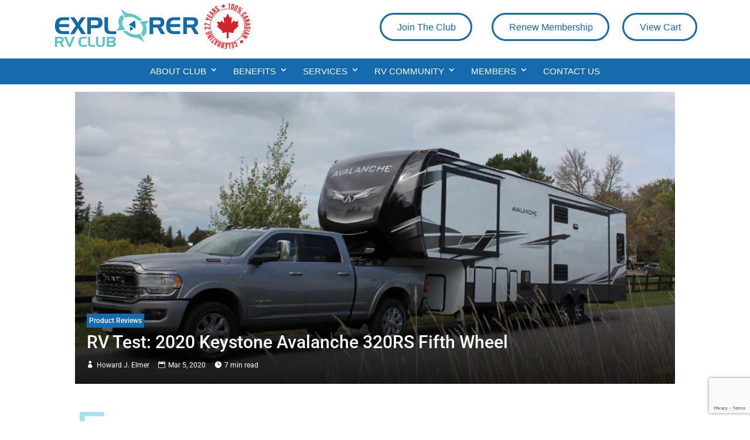

--- FILE ---
content_type: text/html; charset=UTF-8
request_url: https://explorerrvclub.com/blog/rv-test-2020-keystone-avalanche-320rs-fifth-wheel/
body_size: 42991
content:
<!DOCTYPE html>
<html lang="en-CA">
<head><meta http-equiv="Content-Type" content="text/html; charset=utf-8">
	

<meta http-equiv="X-UA-Compatible" content="IE=edge">
	<link rel="pingback" href="https://explorerrvclub.com/xmlrpc.php" />

	<script type="text/javascript">
		document.documentElement.className = 'js';
	</script>

	<link rel="preconnect" href="https://fonts.gstatic.com" crossorigin /><style id="et-builder-googlefonts-cached-inline">/* Original: https://fonts.googleapis.com/css?family=Roboto:100,100italic,300,300italic,regular,italic,500,500italic,700,700italic,900,900italic&#038;subset=latin,latin-ext&#038;display=swap *//* User Agent: Mozilla/5.0 (Unknown; Linux x86_64) AppleWebKit/538.1 (KHTML, like Gecko) Safari/538.1 Daum/4.1 */@font-face {font-family: 'Roboto';font-style: italic;font-weight: 100;font-stretch: normal;font-display: swap;src: url(https://fonts.gstatic.com/s/roboto/v50/KFOKCnqEu92Fr1Mu53ZEC9_Vu3r1gIhOszmOClHrs6ljXfMMLoHRuAb-lg.ttf) format('truetype');}@font-face {font-family: 'Roboto';font-style: italic;font-weight: 300;font-stretch: normal;font-display: swap;src: url(https://fonts.gstatic.com/s/roboto/v50/KFOKCnqEu92Fr1Mu53ZEC9_Vu3r1gIhOszmOClHrs6ljXfMMLt_QuAb-lg.ttf) format('truetype');}@font-face {font-family: 'Roboto';font-style: italic;font-weight: 400;font-stretch: normal;font-display: swap;src: url(https://fonts.gstatic.com/s/roboto/v50/KFOKCnqEu92Fr1Mu53ZEC9_Vu3r1gIhOszmOClHrs6ljXfMMLoHQuAb-lg.ttf) format('truetype');}@font-face {font-family: 'Roboto';font-style: italic;font-weight: 500;font-stretch: normal;font-display: swap;src: url(https://fonts.gstatic.com/s/roboto/v50/KFOKCnqEu92Fr1Mu53ZEC9_Vu3r1gIhOszmOClHrs6ljXfMMLrPQuAb-lg.ttf) format('truetype');}@font-face {font-family: 'Roboto';font-style: italic;font-weight: 700;font-stretch: normal;font-display: swap;src: url(https://fonts.gstatic.com/s/roboto/v50/KFOKCnqEu92Fr1Mu53ZEC9_Vu3r1gIhOszmOClHrs6ljXfMMLmbXuAb-lg.ttf) format('truetype');}@font-face {font-family: 'Roboto';font-style: italic;font-weight: 900;font-stretch: normal;font-display: swap;src: url(https://fonts.gstatic.com/s/roboto/v50/KFOKCnqEu92Fr1Mu53ZEC9_Vu3r1gIhOszmOClHrs6ljXfMMLijXuAb-lg.ttf) format('truetype');}@font-face {font-family: 'Roboto';font-style: normal;font-weight: 100;font-stretch: normal;font-display: swap;src: url(https://fonts.gstatic.com/s/roboto/v50/KFOMCnqEu92Fr1ME7kSn66aGLdTylUAMQXC89YmC2DPNWubEbFmaiA8.ttf) format('truetype');}@font-face {font-family: 'Roboto';font-style: normal;font-weight: 300;font-stretch: normal;font-display: swap;src: url(https://fonts.gstatic.com/s/roboto/v50/KFOMCnqEu92Fr1ME7kSn66aGLdTylUAMQXC89YmC2DPNWuaabVmaiA8.ttf) format('truetype');}@font-face {font-family: 'Roboto';font-style: normal;font-weight: 400;font-stretch: normal;font-display: swap;src: url(https://fonts.gstatic.com/s/roboto/v50/KFOMCnqEu92Fr1ME7kSn66aGLdTylUAMQXC89YmC2DPNWubEbVmaiA8.ttf) format('truetype');}@font-face {font-family: 'Roboto';font-style: normal;font-weight: 500;font-stretch: normal;font-display: swap;src: url(https://fonts.gstatic.com/s/roboto/v50/KFOMCnqEu92Fr1ME7kSn66aGLdTylUAMQXC89YmC2DPNWub2bVmaiA8.ttf) format('truetype');}@font-face {font-family: 'Roboto';font-style: normal;font-weight: 700;font-stretch: normal;font-display: swap;src: url(https://fonts.gstatic.com/s/roboto/v50/KFOMCnqEu92Fr1ME7kSn66aGLdTylUAMQXC89YmC2DPNWuYjalmaiA8.ttf) format('truetype');}@font-face {font-family: 'Roboto';font-style: normal;font-weight: 900;font-stretch: normal;font-display: swap;src: url(https://fonts.gstatic.com/s/roboto/v50/KFOMCnqEu92Fr1ME7kSn66aGLdTylUAMQXC89YmC2DPNWuZtalmaiA8.ttf) format('truetype');}/* User Agent: Mozilla/5.0 (Windows NT 6.1; WOW64; rv:27.0) Gecko/20100101 Firefox/27.0 */@font-face {font-family: 'Roboto';font-style: italic;font-weight: 100;font-stretch: normal;font-display: swap;src: url(https://fonts.gstatic.com/l/font?kit=KFOKCnqEu92Fr1Mu53ZEC9_Vu3r1gIhOszmOClHrs6ljXfMMLoHRuAb-lQ&skey=c608c610063635f9&v=v50) format('woff');}@font-face {font-family: 'Roboto';font-style: italic;font-weight: 300;font-stretch: normal;font-display: swap;src: url(https://fonts.gstatic.com/l/font?kit=KFOKCnqEu92Fr1Mu53ZEC9_Vu3r1gIhOszmOClHrs6ljXfMMLt_QuAb-lQ&skey=c608c610063635f9&v=v50) format('woff');}@font-face {font-family: 'Roboto';font-style: italic;font-weight: 400;font-stretch: normal;font-display: swap;src: url(https://fonts.gstatic.com/l/font?kit=KFOKCnqEu92Fr1Mu53ZEC9_Vu3r1gIhOszmOClHrs6ljXfMMLoHQuAb-lQ&skey=c608c610063635f9&v=v50) format('woff');}@font-face {font-family: 'Roboto';font-style: italic;font-weight: 500;font-stretch: normal;font-display: swap;src: url(https://fonts.gstatic.com/l/font?kit=KFOKCnqEu92Fr1Mu53ZEC9_Vu3r1gIhOszmOClHrs6ljXfMMLrPQuAb-lQ&skey=c608c610063635f9&v=v50) format('woff');}@font-face {font-family: 'Roboto';font-style: italic;font-weight: 700;font-stretch: normal;font-display: swap;src: url(https://fonts.gstatic.com/l/font?kit=KFOKCnqEu92Fr1Mu53ZEC9_Vu3r1gIhOszmOClHrs6ljXfMMLmbXuAb-lQ&skey=c608c610063635f9&v=v50) format('woff');}@font-face {font-family: 'Roboto';font-style: italic;font-weight: 900;font-stretch: normal;font-display: swap;src: url(https://fonts.gstatic.com/l/font?kit=KFOKCnqEu92Fr1Mu53ZEC9_Vu3r1gIhOszmOClHrs6ljXfMMLijXuAb-lQ&skey=c608c610063635f9&v=v50) format('woff');}@font-face {font-family: 'Roboto';font-style: normal;font-weight: 100;font-stretch: normal;font-display: swap;src: url(https://fonts.gstatic.com/l/font?kit=KFOMCnqEu92Fr1ME7kSn66aGLdTylUAMQXC89YmC2DPNWubEbFmaiAw&skey=a0a0114a1dcab3ac&v=v50) format('woff');}@font-face {font-family: 'Roboto';font-style: normal;font-weight: 300;font-stretch: normal;font-display: swap;src: url(https://fonts.gstatic.com/l/font?kit=KFOMCnqEu92Fr1ME7kSn66aGLdTylUAMQXC89YmC2DPNWuaabVmaiAw&skey=a0a0114a1dcab3ac&v=v50) format('woff');}@font-face {font-family: 'Roboto';font-style: normal;font-weight: 400;font-stretch: normal;font-display: swap;src: url(https://fonts.gstatic.com/l/font?kit=KFOMCnqEu92Fr1ME7kSn66aGLdTylUAMQXC89YmC2DPNWubEbVmaiAw&skey=a0a0114a1dcab3ac&v=v50) format('woff');}@font-face {font-family: 'Roboto';font-style: normal;font-weight: 500;font-stretch: normal;font-display: swap;src: url(https://fonts.gstatic.com/l/font?kit=KFOMCnqEu92Fr1ME7kSn66aGLdTylUAMQXC89YmC2DPNWub2bVmaiAw&skey=a0a0114a1dcab3ac&v=v50) format('woff');}@font-face {font-family: 'Roboto';font-style: normal;font-weight: 700;font-stretch: normal;font-display: swap;src: url(https://fonts.gstatic.com/l/font?kit=KFOMCnqEu92Fr1ME7kSn66aGLdTylUAMQXC89YmC2DPNWuYjalmaiAw&skey=a0a0114a1dcab3ac&v=v50) format('woff');}@font-face {font-family: 'Roboto';font-style: normal;font-weight: 900;font-stretch: normal;font-display: swap;src: url(https://fonts.gstatic.com/l/font?kit=KFOMCnqEu92Fr1ME7kSn66aGLdTylUAMQXC89YmC2DPNWuZtalmaiAw&skey=a0a0114a1dcab3ac&v=v50) format('woff');}/* User Agent: Mozilla/5.0 (Windows NT 6.3; rv:39.0) Gecko/20100101 Firefox/39.0 */@font-face {font-family: 'Roboto';font-style: italic;font-weight: 100;font-stretch: normal;font-display: swap;src: url(https://fonts.gstatic.com/s/roboto/v50/KFOKCnqEu92Fr1Mu53ZEC9_Vu3r1gIhOszmOClHrs6ljXfMMLoHRuAb-kw.woff2) format('woff2');}@font-face {font-family: 'Roboto';font-style: italic;font-weight: 300;font-stretch: normal;font-display: swap;src: url(https://fonts.gstatic.com/s/roboto/v50/KFOKCnqEu92Fr1Mu53ZEC9_Vu3r1gIhOszmOClHrs6ljXfMMLt_QuAb-kw.woff2) format('woff2');}@font-face {font-family: 'Roboto';font-style: italic;font-weight: 400;font-stretch: normal;font-display: swap;src: url(https://fonts.gstatic.com/s/roboto/v50/KFOKCnqEu92Fr1Mu53ZEC9_Vu3r1gIhOszmOClHrs6ljXfMMLoHQuAb-kw.woff2) format('woff2');}@font-face {font-family: 'Roboto';font-style: italic;font-weight: 500;font-stretch: normal;font-display: swap;src: url(https://fonts.gstatic.com/s/roboto/v50/KFOKCnqEu92Fr1Mu53ZEC9_Vu3r1gIhOszmOClHrs6ljXfMMLrPQuAb-kw.woff2) format('woff2');}@font-face {font-family: 'Roboto';font-style: italic;font-weight: 700;font-stretch: normal;font-display: swap;src: url(https://fonts.gstatic.com/s/roboto/v50/KFOKCnqEu92Fr1Mu53ZEC9_Vu3r1gIhOszmOClHrs6ljXfMMLmbXuAb-kw.woff2) format('woff2');}@font-face {font-family: 'Roboto';font-style: italic;font-weight: 900;font-stretch: normal;font-display: swap;src: url(https://fonts.gstatic.com/s/roboto/v50/KFOKCnqEu92Fr1Mu53ZEC9_Vu3r1gIhOszmOClHrs6ljXfMMLijXuAb-kw.woff2) format('woff2');}@font-face {font-family: 'Roboto';font-style: normal;font-weight: 100;font-stretch: normal;font-display: swap;src: url(https://fonts.gstatic.com/s/roboto/v50/KFOMCnqEu92Fr1ME7kSn66aGLdTylUAMQXC89YmC2DPNWubEbFmaiAo.woff2) format('woff2');}@font-face {font-family: 'Roboto';font-style: normal;font-weight: 300;font-stretch: normal;font-display: swap;src: url(https://fonts.gstatic.com/s/roboto/v50/KFOMCnqEu92Fr1ME7kSn66aGLdTylUAMQXC89YmC2DPNWuaabVmaiAo.woff2) format('woff2');}@font-face {font-family: 'Roboto';font-style: normal;font-weight: 400;font-stretch: normal;font-display: swap;src: url(https://fonts.gstatic.com/s/roboto/v50/KFOMCnqEu92Fr1ME7kSn66aGLdTylUAMQXC89YmC2DPNWubEbVmaiAo.woff2) format('woff2');}@font-face {font-family: 'Roboto';font-style: normal;font-weight: 500;font-stretch: normal;font-display: swap;src: url(https://fonts.gstatic.com/s/roboto/v50/KFOMCnqEu92Fr1ME7kSn66aGLdTylUAMQXC89YmC2DPNWub2bVmaiAo.woff2) format('woff2');}@font-face {font-family: 'Roboto';font-style: normal;font-weight: 700;font-stretch: normal;font-display: swap;src: url(https://fonts.gstatic.com/s/roboto/v50/KFOMCnqEu92Fr1ME7kSn66aGLdTylUAMQXC89YmC2DPNWuYjalmaiAo.woff2) format('woff2');}@font-face {font-family: 'Roboto';font-style: normal;font-weight: 900;font-stretch: normal;font-display: swap;src: url(https://fonts.gstatic.com/s/roboto/v50/KFOMCnqEu92Fr1ME7kSn66aGLdTylUAMQXC89YmC2DPNWuZtalmaiAo.woff2) format('woff2');}</style><meta name='robots' content='index, follow, max-image-preview:large, max-snippet:-1, max-video-preview:-1' />
<script type="text/javascript">
			let jqueryParams=[],jQuery=function(r){return jqueryParams=[...jqueryParams,r],jQuery},$=function(r){return jqueryParams=[...jqueryParams,r],$};window.jQuery=jQuery,window.$=jQuery;let customHeadScripts=!1;jQuery.fn=jQuery.prototype={},$.fn=jQuery.prototype={},jQuery.noConflict=function(r){if(window.jQuery)return jQuery=window.jQuery,$=window.jQuery,customHeadScripts=!0,jQuery.noConflict},jQuery.ready=function(r){jqueryParams=[...jqueryParams,r]},$.ready=function(r){jqueryParams=[...jqueryParams,r]},jQuery.load=function(r){jqueryParams=[...jqueryParams,r]},$.load=function(r){jqueryParams=[...jqueryParams,r]},jQuery.fn.ready=function(r){jqueryParams=[...jqueryParams,r]},$.fn.ready=function(r){jqueryParams=[...jqueryParams,r]};</script>
	<!-- This site is optimized with the Yoast SEO plugin v26.7 - https://yoast.com/wordpress/plugins/seo/ -->
	<title>RV Test: 2020 Keystone Avalanche 320RS Fifth Wheel - Explorer RV Club</title>
	<meta name="description" content="The 2020 Keystone Avalanche 320RS Fifth Wheel looks good – but how does it tow? Howard J. Elmer, Canadian Automotive Journalist, reviews the RV in detail." />
	<link rel="canonical" href="https://explorerrvclub.com/blog/rv-test-2020-keystone-avalanche-320rs-fifth-wheel/" />
	<meta property="og:locale" content="en_US" />
	<meta property="og:type" content="article" />
	<meta property="og:title" content="RV Test: 2020 Keystone Avalanche 320RS Fifth Wheel - Explorer RV Club" />
	<meta property="og:description" content="The 2020 Keystone Avalanche 320RS Fifth Wheel looks good – but how does it tow? Howard J. Elmer, Canadian Automotive Journalist, reviews the RV in detail." />
	<meta property="og:url" content="https://explorerrvclub.com/blog/rv-test-2020-keystone-avalanche-320rs-fifth-wheel/" />
	<meta property="og:site_name" content="Explorer RV Club" />
	<meta property="article:published_time" content="2020-03-05T15:00:14+00:00" />
	<meta property="article:modified_time" content="2020-07-02T15:37:16+00:00" />
	<meta property="og:image" content="https://explorerrvclub.com/wp-content/uploads/2020/03/RV-Test-2020-Keystone-Avalanche-320RS-Fifth-Wheel.png" />
	<meta property="og:image:width" content="931" />
	<meta property="og:image:height" content="454" />
	<meta property="og:image:type" content="image/png" />
	<meta name="author" content="Howard J. Elmer" />
	<meta name="twitter:card" content="summary_large_image" />
	<meta name="twitter:label1" content="Written by" />
	<meta name="twitter:data1" content="Howard J. Elmer" />
	<meta name="twitter:label2" content="Est. reading time" />
	<meta name="twitter:data2" content="21 minutes" />
	<script type="application/ld+json" class="yoast-schema-graph">{"@context":"https://schema.org","@graph":[{"@type":"Article","@id":"https://explorerrvclub.com/blog/rv-test-2020-keystone-avalanche-320rs-fifth-wheel/#article","isPartOf":{"@id":"https://explorerrvclub.com/blog/rv-test-2020-keystone-avalanche-320rs-fifth-wheel/"},"author":{"name":"Howard J. Elmer","@id":"https://explorerrvclub.com/#/schema/person/65f987c2f9f2f793b4f18918233a0676"},"headline":"RV Test: 2020 Keystone Avalanche 320RS Fifth Wheel","datePublished":"2020-03-05T15:00:14+00:00","dateModified":"2020-07-02T15:37:16+00:00","mainEntityOfPage":{"@id":"https://explorerrvclub.com/blog/rv-test-2020-keystone-avalanche-320rs-fifth-wheel/"},"wordCount":4162,"image":{"@id":"https://explorerrvclub.com/blog/rv-test-2020-keystone-avalanche-320rs-fifth-wheel/#primaryimage"},"thumbnailUrl":"https://explorerrvclub.com/wp-content/uploads/2020/03/RV-Test-2020-Keystone-Avalanche-320RS-Fifth-Wheel.png","keywords":["motorhome","trailer"],"articleSection":["Product Reviews"],"inLanguage":"en-CA"},{"@type":"WebPage","@id":"https://explorerrvclub.com/blog/rv-test-2020-keystone-avalanche-320rs-fifth-wheel/","url":"https://explorerrvclub.com/blog/rv-test-2020-keystone-avalanche-320rs-fifth-wheel/","name":"RV Test: 2020 Keystone Avalanche 320RS Fifth Wheel - Explorer RV Club","isPartOf":{"@id":"https://explorerrvclub.com/#website"},"primaryImageOfPage":{"@id":"https://explorerrvclub.com/blog/rv-test-2020-keystone-avalanche-320rs-fifth-wheel/#primaryimage"},"image":{"@id":"https://explorerrvclub.com/blog/rv-test-2020-keystone-avalanche-320rs-fifth-wheel/#primaryimage"},"thumbnailUrl":"https://explorerrvclub.com/wp-content/uploads/2020/03/RV-Test-2020-Keystone-Avalanche-320RS-Fifth-Wheel.png","datePublished":"2020-03-05T15:00:14+00:00","dateModified":"2020-07-02T15:37:16+00:00","author":{"@id":"https://explorerrvclub.com/#/schema/person/65f987c2f9f2f793b4f18918233a0676"},"description":"The 2020 Keystone Avalanche 320RS Fifth Wheel looks good – but how does it tow? Howard J. Elmer, Canadian Automotive Journalist, reviews the RV in detail.","breadcrumb":{"@id":"https://explorerrvclub.com/blog/rv-test-2020-keystone-avalanche-320rs-fifth-wheel/#breadcrumb"},"inLanguage":"en-CA","potentialAction":[{"@type":"ReadAction","target":["https://explorerrvclub.com/blog/rv-test-2020-keystone-avalanche-320rs-fifth-wheel/"]}]},{"@type":"ImageObject","inLanguage":"en-CA","@id":"https://explorerrvclub.com/blog/rv-test-2020-keystone-avalanche-320rs-fifth-wheel/#primaryimage","url":"https://explorerrvclub.com/wp-content/uploads/2020/03/RV-Test-2020-Keystone-Avalanche-320RS-Fifth-Wheel.png","contentUrl":"https://explorerrvclub.com/wp-content/uploads/2020/03/RV-Test-2020-Keystone-Avalanche-320RS-Fifth-Wheel.png","width":931,"height":454},{"@type":"BreadcrumbList","@id":"https://explorerrvclub.com/blog/rv-test-2020-keystone-avalanche-320rs-fifth-wheel/#breadcrumb","itemListElement":[{"@type":"ListItem","position":1,"name":"Home","item":"https://explorerrvclub.com/"},{"@type":"ListItem","position":2,"name":"RV Test: 2020 Keystone Avalanche 320RS Fifth Wheel"}]},{"@type":"WebSite","@id":"https://explorerrvclub.com/#website","url":"https://explorerrvclub.com/","name":"Explorer RV Club","description":"","potentialAction":[{"@type":"SearchAction","target":{"@type":"EntryPoint","urlTemplate":"https://explorerrvclub.com/?s={search_term_string}"},"query-input":{"@type":"PropertyValueSpecification","valueRequired":true,"valueName":"search_term_string"}}],"inLanguage":"en-CA"},{"@type":"Person","@id":"https://explorerrvclub.com/#/schema/person/65f987c2f9f2f793b4f18918233a0676","name":"Howard J. Elmer","image":{"@type":"ImageObject","inLanguage":"en-CA","@id":"https://explorerrvclub.com/#/schema/person/image/","url":"https://secure.gravatar.com/avatar/346e23fb6d24aebadbe18fc5609857300cafb24ecf1ff05214f0199583de4207?s=96&d=mm&r=g","contentUrl":"https://secure.gravatar.com/avatar/346e23fb6d24aebadbe18fc5609857300cafb24ecf1ff05214f0199583de4207?s=96&d=mm&r=g","caption":"Howard J. Elmer"},"description":"Howard J. Elmer is an automotive editor, writer and author, with a transportation, newspaper, magazine and radio background. His vocation grew out of his fascination with all things motorized including trucks, snowmobiles, ATVs, motorcycles and powerboats – all of which he writes about. His licensing and experience includes operating heavy trucks, recreational vehicles, watercraft, off-road vehicles and even military assets. He is a race enthusiast, fan and participant, particularly in Baja-style off-road truck racing. His hobbies cover auto restoration, tree farming, wilderness canoeing and restoring antique tractors.","url":"https://explorerrvclub.com/blog/author/elmer/"}]}</script>
	<!-- / Yoast SEO plugin. -->


<link rel="alternate" type="application/rss+xml" title="Explorer RV Club &raquo; Feed" href="https://explorerrvclub.com/feed/" />
<link rel="alternate" type="application/rss+xml" title="Explorer RV Club &raquo; Comments Feed" href="https://explorerrvclub.com/comments/feed/" />
<link rel="alternate" type="text/calendar" title="Explorer RV Club &raquo; iCal Feed" href="https://explorerrvclub.com/events/?ical=1" />
<link rel="alternate" title="oEmbed (JSON)" type="application/json+oembed" href="https://explorerrvclub.com/wp-json/oembed/1.0/embed?url=https%3A%2F%2Fexplorerrvclub.com%2Fblog%2Frv-test-2020-keystone-avalanche-320rs-fifth-wheel%2F" />
<link rel="alternate" title="oEmbed (XML)" type="text/xml+oembed" href="https://explorerrvclub.com/wp-json/oembed/1.0/embed?url=https%3A%2F%2Fexplorerrvclub.com%2Fblog%2Frv-test-2020-keystone-avalanche-320rs-fifth-wheel%2F&#038;format=xml" />
<meta content="Divi child theme v.1.0" name="generator"/><link rel='stylesheet' id='wc-elavon-converge-credit-card-checkout-block-css' href='https://explorerrvclub.com/wp-content/plugins/woocommerce-gateway-elavon/assets/css/blocks/wc-elavon-vm-checkout-block.css?ver=1768648324' type='text/css' media='all' />
<link rel='stylesheet' id='wc-elavon-converge-echeck-checkout-block-css' href='https://explorerrvclub.com/wp-content/plugins/woocommerce-gateway-elavon/assets/css/blocks/wc-elavon-vm-checkout-block.css?ver=2.14.7' type='text/css' media='all' />
<link rel='stylesheet' id='sbi_styles-css' href='https://explorerrvclub.com/wp-content/plugins/instagram-feed/css/sbi-styles.min.css?ver=6.10.0' type='text/css' media='all' />
<link rel='stylesheet' id='tribe-events-pro-mini-calendar-block-styles-css' href='https://explorerrvclub.com/wp-content/plugins/events-calendar-pro/src/resources/css/tribe-events-pro-mini-calendar-block.min.css?ver=5.12.2' type='text/css' media='all' />
<link rel='stylesheet' id='wp-components-css' href='https://explorerrvclub.com/wp-includes/css/dist/components/style.min.css?ver=6.9' type='text/css' media='all' />
<link rel='stylesheet' id='wp-preferences-css' href='https://explorerrvclub.com/wp-includes/css/dist/preferences/style.min.css?ver=6.9' type='text/css' media='all' />
<link rel='stylesheet' id='wp-block-editor-css' href='https://explorerrvclub.com/wp-includes/css/dist/block-editor/style.min.css?ver=6.9' type='text/css' media='all' />
<link rel='stylesheet' id='popup-maker-block-library-style-css' href='https://explorerrvclub.com/wp-content/plugins/popup-maker/dist/packages/block-library-style.css?ver=dbea705cfafe089d65f1' type='text/css' media='all' />
<link rel='stylesheet' id='contact-form-7-css' href='https://explorerrvclub.com/wp-content/plugins/contact-form-7/includes/css/styles.css?ver=6.1.4' type='text/css' media='all' />
<link rel='stylesheet' id='el-post-style-css' href='https://explorerrvclub.com/wp-content/plugins/divi-post-extended/assets/css/style.min.css?ver=1.1.2' type='text/css' media='all' />
<link rel='stylesheet' id='fvp-frontend-css' href='https://explorerrvclub.com/wp-content/plugins/featured-video-plus/styles/frontend.css?ver=2.3.3' type='text/css' media='all' />
<link rel='stylesheet' id='theme.css-css' href='https://explorerrvclub.com/wp-content/plugins/popup-builder/public/css/theme.css?ver=4.4.2' type='text/css' media='all' />
<link rel='stylesheet' id='wpsm-comptable-styles-css' href='https://explorerrvclub.com/wp-content/plugins/table-maker/css/style.css?ver=1.9.1' type='text/css' media='all' />
<link rel='stylesheet' id='tss-css' href='https://explorerrvclub.com/wp-content/plugins/testimonial-slider-and-showcase/assets/css/wptestimonial.css?ver=2.4.1' type='text/css' media='all' />
<link rel='stylesheet' id='woocommerce-layout-css' href='https://explorerrvclub.com/wp-content/plugins/woocommerce/assets/css/woocommerce-layout.css?ver=10.4.3' type='text/css' media='all' />
<link rel='stylesheet' id='woocommerce-smallscreen-css' href='https://explorerrvclub.com/wp-content/plugins/woocommerce/assets/css/woocommerce-smallscreen.css?ver=10.4.3' type='text/css' media='only screen and (max-width: 768px)' />
<link rel='stylesheet' id='woocommerce-general-css' href='https://explorerrvclub.com/wp-content/plugins/woocommerce/assets/css/woocommerce.css?ver=10.4.3' type='text/css' media='all' />
<style id='woocommerce-inline-inline-css' type='text/css'>
.woocommerce form .form-row .required { visibility: visible; }
/*# sourceURL=woocommerce-inline-inline-css */
</style>
<link rel='stylesheet' id='wpos-slick-style-css' href='https://explorerrvclub.com/wp-content/plugins/wp-responsive-recent-post-slider/assets/css/slick.css?ver=3.7.1' type='text/css' media='all' />
<link rel='stylesheet' id='wppsac-public-style-css' href='https://explorerrvclub.com/wp-content/plugins/wp-responsive-recent-post-slider/assets/css/recent-post-style.css?ver=3.7.1' type='text/css' media='all' />
<link rel='stylesheet' id='wt-smart-coupon-for-woo-css' href='https://explorerrvclub.com/wp-content/plugins/wt-smart-coupons-for-woocommerce/public/css/wt-smart-coupon-public.css?ver=2.2.6' type='text/css' media='all' />
<link rel='stylesheet' id='wc-memberships-frontend-css' href='https://explorerrvclub.com/wp-content/plugins/woocommerce-memberships/assets/css/frontend/wc-memberships-frontend.min.css?ver=1.12.4' type='text/css' media='all' />
<link rel='stylesheet' id='Divi-Blog-Extras-styles-css' href='https://explorerrvclub.com/wp-content/plugins/Divi-Blog-Extras/styles/style.min.css?ver=2.7.0' type='text/css' media='all' />
<link rel='stylesheet' id='image-intense-styles-css' href='https://explorerrvclub.com/wp-content/plugins/image-intense/styles/style.min.css?ver=1.0.0' type='text/css' media='all' />
<link rel='stylesheet' id='heateor_sss_frontend_css-css' href='https://explorerrvclub.com/wp-content/plugins/sassy-social-share/public/css/sassy-social-share-public.css?ver=3.3.79' type='text/css' media='all' />
<style id='heateor_sss_frontend_css-inline-css' type='text/css'>
.heateor_sss_button_instagram span.heateor_sss_svg,a.heateor_sss_instagram span.heateor_sss_svg{background:radial-gradient(circle at 30% 107%,#fdf497 0,#fdf497 5%,#fd5949 45%,#d6249f 60%,#285aeb 90%)}div.heateor_sss_horizontal_sharing a.heateor_sss_button_instagram span{background:#2570b8!important;}div.heateor_sss_standard_follow_icons_container a.heateor_sss_button_instagram span{background:#2570b8}div.heateor_sss_horizontal_sharing a.heateor_sss_button_instagram span:hover{background:#56a6ff!important;}div.heateor_sss_standard_follow_icons_container a.heateor_sss_button_instagram span:hover{background:#56a6ff}.heateor_sss_horizontal_sharing .heateor_sss_svg,.heateor_sss_standard_follow_icons_container .heateor_sss_svg{background-color:#2570b8!important;background:#2570b8!important;color:#fff;border-width:0px;border-style:solid;border-color:transparent}.heateor_sss_horizontal_sharing .heateorSssTCBackground{color:#666}.heateor_sss_horizontal_sharing span.heateor_sss_svg:hover,.heateor_sss_standard_follow_icons_container span.heateor_sss_svg:hover{background-color:#56a6ff!important;background:#56a6ff!importantborder-color:transparent;}.heateor_sss_vertical_sharing span.heateor_sss_svg,.heateor_sss_floating_follow_icons_container span.heateor_sss_svg{color:#fff;border-width:0px;border-style:solid;border-color:transparent;}.heateor_sss_vertical_sharing .heateorSssTCBackground{color:#666;}.heateor_sss_vertical_sharing span.heateor_sss_svg:hover,.heateor_sss_floating_follow_icons_container span.heateor_sss_svg:hover{border-color:transparent;}@media screen and (max-width:783px) {.heateor_sss_vertical_sharing{display:none!important}}div.heateor_sss_sharing_title{text-align:center}div.heateor_sss_sharing_ul{width:100%;text-align:center;}div.heateor_sss_horizontal_sharing div.heateor_sss_sharing_ul a{float:none!important;display:inline-block;}
/*# sourceURL=heateor_sss_frontend_css-inline-css */
</style>
<link rel='stylesheet' id='divi-style-parent-css' href='https://explorerrvclub.com/wp-content/themes/Divi/style-static.min.css?ver=4.27.5' type='text/css' media='all' />
<link rel='stylesheet' id='divi-style-pum-css' href='https://explorerrvclub.com/wp-content/themes/Divi-child/style.css?ver=4.27.5' type='text/css' media='all' />
<script type="text/javascript" src="https://explorerrvclub.com/wp-includes/js/jquery/jquery.min.js?ver=3.7.1" id="jquery-core-js"></script>
<script type="text/javascript" src="https://explorerrvclub.com/wp-includes/js/jquery/jquery-migrate.min.js?ver=3.4.1" id="jquery-migrate-js"></script>
<script type="text/javascript" id="jquery-js-after">
/* <![CDATA[ */
jqueryParams.length&&$.each(jqueryParams,function(e,r){if("function"==typeof r){var n=String(r);n.replace("$","jQuery");var a=new Function("return "+n)();$(document).ready(a)}});
//# sourceURL=jquery-js-after
/* ]]> */
</script>
<script type="text/javascript" src="https://explorerrvclub.com/wp-content/plugins/divi-post-extended/assets/js/script.js?ver=1.1.2" id="el-post-script-js"></script>
<script type="text/javascript" src="https://explorerrvclub.com/wp-content/plugins/featured-video-plus/js/jquery.fitvids.min.js?ver=master-2015-08" id="jquery.fitvids-js"></script>
<script type="text/javascript" id="fvp-frontend-js-extra">
/* <![CDATA[ */
var fvpdata = {"ajaxurl":"https://explorerrvclub.com/wp-admin/admin-ajax.php","nonce":"9208d21dde","fitvids":"1","dynamic":"","overlay":"","opacity":"0.75","color":"b","width":"640"};
//# sourceURL=fvp-frontend-js-extra
/* ]]> */
</script>
<script type="text/javascript" src="https://explorerrvclub.com/wp-content/plugins/featured-video-plus/js/frontend.min.js?ver=2.3.3" id="fvp-frontend-js"></script>
<script type="text/javascript" id="Popup.js-js-before">
/* <![CDATA[ */
var sgpbPublicUrl = "https:\/\/explorerrvclub.com\/wp-content\/plugins\/popup-builder\/public\/";
var SGPB_JS_LOCALIZATION = {"imageSupportAlertMessage":"Only image files supported","pdfSupportAlertMessage":"Only pdf files supported","areYouSure":"Are you sure?","addButtonSpinner":"L","audioSupportAlertMessage":"Only audio files supported (e.g.: mp3, wav, m4a, ogg)","publishPopupBeforeElementor":"Please, publish the popup before starting to use Elementor with it!","publishPopupBeforeDivi":"Please, publish the popup before starting to use Divi Builder with it!","closeButtonAltText":"Close"};
//# sourceURL=Popup.js-js-before
/* ]]> */
</script>
<script type="text/javascript" src="https://explorerrvclub.com/wp-content/plugins/popup-builder/public/js/Popup.js?ver=4.4.2" id="Popup.js-js"></script>
<script type="text/javascript" src="https://explorerrvclub.com/wp-content/plugins/popup-builder/public/js/PopupConfig.js?ver=4.4.2" id="PopupConfig.js-js"></script>
<script type="text/javascript" id="PopupBuilder.js-js-before">
/* <![CDATA[ */
var SGPB_POPUP_PARAMS = {"popupTypeAgeRestriction":"ageRestriction","defaultThemeImages":{"1":"https:\/\/explorerrvclub.com\/wp-content\/plugins\/popup-builder\/public\/img\/theme_1\/close.png","2":"https:\/\/explorerrvclub.com\/wp-content\/plugins\/popup-builder\/public\/img\/theme_2\/close.png","3":"https:\/\/explorerrvclub.com\/wp-content\/plugins\/popup-builder\/public\/img\/theme_3\/close.png","5":"https:\/\/explorerrvclub.com\/wp-content\/plugins\/popup-builder\/public\/img\/theme_5\/close.png","6":"https:\/\/explorerrvclub.com\/wp-content\/plugins\/popup-builder\/public\/img\/theme_6\/close.png"},"homePageUrl":"https:\/\/explorerrvclub.com\/","isPreview":false,"convertedIdsReverse":[],"dontShowPopupExpireTime":365,"conditionalJsClasses":[],"disableAnalyticsGeneral":false};
var SGPB_JS_PACKAGES = {"packages":{"current":1,"free":1,"silver":2,"gold":3,"platinum":4},"extensions":{"geo-targeting":false,"advanced-closing":false}};
var SGPB_JS_PARAMS = {"ajaxUrl":"https:\/\/explorerrvclub.com\/wp-admin\/admin-ajax.php","nonce":"9a1db6519c"};
//# sourceURL=PopupBuilder.js-js-before
/* ]]> */
</script>
<script type="text/javascript" src="https://explorerrvclub.com/wp-content/plugins/popup-builder/public/js/PopupBuilder.js?ver=4.4.2" id="PopupBuilder.js-js"></script>
<script type="text/javascript" src="https://explorerrvclub.com/wp-content/plugins/woocommerce/assets/js/jquery-blockui/jquery.blockUI.min.js?ver=2.7.0-wc.10.4.3" id="wc-jquery-blockui-js" data-wp-strategy="defer"></script>
<script type="text/javascript" src="https://explorerrvclub.com/wp-content/plugins/woocommerce/assets/js/js-cookie/js.cookie.min.js?ver=2.1.4-wc.10.4.3" id="wc-js-cookie-js" defer="defer" data-wp-strategy="defer"></script>
<script type="text/javascript" id="woocommerce-js-extra">
/* <![CDATA[ */
var woocommerce_params = {"ajax_url":"/wp-admin/admin-ajax.php","wc_ajax_url":"/?wc-ajax=%%endpoint%%","i18n_password_show":"Show password","i18n_password_hide":"Hide password"};
//# sourceURL=woocommerce-js-extra
/* ]]> */
</script>
<script type="text/javascript" src="https://explorerrvclub.com/wp-content/plugins/woocommerce/assets/js/frontend/woocommerce.min.js?ver=10.4.3" id="woocommerce-js" defer="defer" data-wp-strategy="defer"></script>
<script type="text/javascript" id="wt-smart-coupon-for-woo-js-extra">
/* <![CDATA[ */
var WTSmartCouponOBJ = {"ajaxurl":"https://explorerrvclub.com/wp-admin/admin-ajax.php","wc_ajax_url":"https://explorerrvclub.com/?wc-ajax=","nonces":{"public":"84ba810fd5","apply_coupon":"cc50df2e81"},"labels":{"please_wait":"Please wait...","choose_variation":"Please choose a variation","error":"Error !!!"},"shipping_method":[],"payment_method":"","is_cart":""};
//# sourceURL=wt-smart-coupon-for-woo-js-extra
/* ]]> */
</script>
<script type="text/javascript" src="https://explorerrvclub.com/wp-content/plugins/wt-smart-coupons-for-woocommerce/public/js/wt-smart-coupon-public.js?ver=2.2.6" id="wt-smart-coupon-for-woo-js"></script>
<script type="text/javascript" id="WCPAY_ASSETS-js-extra">
/* <![CDATA[ */
var wcpayAssets = {"url":"https://explorerrvclub.com/wp-content/plugins/woocommerce-payments/dist/"};
//# sourceURL=WCPAY_ASSETS-js-extra
/* ]]> */
</script>
<link rel="https://api.w.org/" href="https://explorerrvclub.com/wp-json/" /><link rel="alternate" title="JSON" type="application/json" href="https://explorerrvclub.com/wp-json/wp/v2/posts/58240" /><link rel="EditURI" type="application/rsd+xml" title="RSD" href="https://explorerrvclub.com/xmlrpc.php?rsd" />
<meta name="generator" content="WordPress 6.9" />
<meta name="generator" content="WooCommerce 10.4.3" />
<link rel='shortlink' href='https://explorerrvclub.com/?p=58240' />

<!-- This site is using AdRotate v5.17.2 to display their advertisements - https://ajdg.solutions/ -->
<!-- AdRotate CSS -->
<style type="text/css" media="screen">
	.g { margin:0px; padding:0px; overflow:hidden; line-height:1; zoom:1; }
	.g img { height:auto; }
	.g-col { position:relative; float:left; }
	.g-col:first-child { margin-left: 0; }
	.g-col:last-child { margin-right: 0; }
	.g-3 { width:100%; max-width:728px; height:100%; max-height:90px; margin: 0 auto; }
	@media only screen and (max-width: 480px) {
		.g-col, .g-dyn, .g-single { width:100%; margin-left:0; margin-right:0; }
	}
</style>
<!-- /AdRotate CSS -->


		<!-- GA Google Analytics @ https://m0n.co/ga -->
		<script async src="https://www.googletagmanager.com/gtag/js?id=UA-10198997-2"></script>
		<script>
			window.dataLayer = window.dataLayer || [];
			function gtag(){dataLayer.push(arguments);}
			gtag('js', new Date());
			gtag('config', 'UA-10198997-2');
		</script>

	<meta name="google-site-verification" content="0oi8XYoCwTgzh8DrhvtSa5AClMx5VDVGTkVmoOQa19Y" />
<meta name="tec-api-version" content="v1"><meta name="tec-api-origin" content="https://explorerrvclub.com"><link rel="alternate" href="https://explorerrvclub.com/wp-json/tribe/events/v1/" /><meta name="viewport" content="width=device-width, initial-scale=1.0, maximum-scale=1.0, user-scalable=0" />	<noscript><style>.woocommerce-product-gallery{ opacity: 1 !important; }</style></noscript>
	<meta name="google-site-verification" content="0oi8XYoCwTgzh8DrhvtSa5AClMx5VDVGTkVmoOQa19Y">

<link href="https://use.fontawesome.com/releases/v5.0.6/css/all.css" rel="stylesheet">
<link rel="stylesheet" href="https://maxcdn.bootstrapcdn.com/font-awesome/4.7.0/css/font-awesome.min.css">

<!-- Google Tag Manager -->
<script>(function(w,d,s,l,i){w[l]=w[l]||[];w[l].push({'gtm.start':
new Date().getTime(),event:'gtm.js'});var f=d.getElementsByTagName(s)[0],
j=d.createElement(s),dl=l!='dataLayer'?'&l='+l:'';j.async=true;j.src=
'https://www.googletagmanager.com/gtm.js?id='+i+dl;f.parentNode.insertBefore(j,f);
})(window,document,'script','dataLayer','GTM-KPB39C5');</script>
<!-- End Google Tag Manager -->

<!-- Google tag (gtag.js) -->
<script async src="https://www.googletagmanager.com/gtag/js?id=G-YTR4QVRGZG"></script>
<script>
  window.dataLayer = window.dataLayer || [];
  function gtag(){dataLayer.push(arguments);}
  gtag('js', new Date());

  gtag('config', 'G-YTR4QVRGZG');
</script>

<script data-ad-client="ca-pub-4716303442152684" async src="https://pagead2.googlesyndication.com/pagead/js/adsbygoogle.js"></script>

<script async id="tbScript" src="//d1o5877uy6tsnd.cloudfront.net/sdk/v2/trailblazer-widget.js"></script>
<link rel="stylesheet" href="//d1o5877uy6tsnd.cloudfront.net/sdk/v2/trailblazer-widget.css">

<script type="text/javascript">
(function($) {
    function setup_collapsible_submenus() {
        var $menu = $('#mobile_menu'),
            top_level_link = '#mobile_menu .menu-item-has-children > a';
             
        $menu.find('a').each(function() {
            $(this).off('click');
              
            if ( $(this).is(top_level_link) ) {
                $(this).attr('href', '#');
            }
              
            if ( ! $(this).siblings('.sub-menu').length ) {
                $(this).on('click', function(event) {
                    $(this).parents('.mobile_nav').trigger('click');
                });
            } else {
                $(this).on('click', function(event) {
                    event.preventDefault();
                    $(this).parent().toggleClass('visible');
                });
            }
        });
    }
      
    $(window).load(function() {
        setTimeout(function() {
            setup_collapsible_submenus();
        }, 700);
    });
 
})(jQuery);
</script>

<script> 
	// link discount, renew button on my account page to benefits, renew page 
	jQuery(function($){ 
		var renewersBtn = '.woocommerce table.my_account_orders .ersplan .order-actions .button.view',
		    renewmembershipBtn = '.woocommerce table.my_account_orders .membershipplan .order-actions .button.view', 
			discountBtn = '.myaccount-menu .yith-my-membership-discounts';
		//'.woocommerce-MyAccount-navigation-link--my-membership-discounts a'  
		$('.membership-plan').each(function() {
			var plan = $(this).find('a').text(); //console.log(plan);
      		if (plan == "ERS Plan") {
				$(this).parent().addClass("ersplan");
			} else {
				$(this).parent().addClass("membershipplan");
			}
		});

        $(discountBtn).attr("href", "https://explorerrvclub.com/member-benefits/");
	    $(renewersBtn).attr("href","https://explorerrvclub.com/renew-emergency-roadside-services/");
	    $(renewersBtn).html("Renew");
	    $(renewmembershipBtn).attr("href","https://explorerrvclub.com/renew-membership/");
	    $(renewmembershipBtn).html("Renew");
	});
</script>

<script>
    // Top noti bar
    jQuery(function($){
        const mainHeader = $('#main-header');
        const toggleBtn = $('.mtsnb-container-outer a');
        toggleBtn.click(function(){
            mainHeader.toggleClass('topHeightReset');
        })
        
    })

</script>



<link rel="stylesheet" href="https://cdnjs.cloudflare.com/ajax/libs/font-awesome/6.5.1/css/all.min.css" integrity="sha512-DTOQO9RWCH3ppGqcWaEA1BIZOC6xxalwEsw9c2QQeAIftl+Vegovlnee1c9QX4TctnWMn13TZye+giMm8e2LwA==" crossorigin="anonymous" referrerpolicy="no-referrer">
<link rel="icon" href="https://explorerrvclub.com/wp-content/uploads/2020/05/cropped-favicon-32x32.png" sizes="32x32" />
<link rel="icon" href="https://explorerrvclub.com/wp-content/uploads/2020/05/cropped-favicon-192x192.png" sizes="192x192" />
<link rel="apple-touch-icon" href="https://explorerrvclub.com/wp-content/uploads/2020/05/cropped-favicon-180x180.png" />
<meta name="msapplication-TileImage" content="https://explorerrvclub.com/wp-content/uploads/2020/05/cropped-favicon-270x270.png" />
<style id="et-divi-customizer-global-cached-inline-styles">body,.et_pb_column_1_2 .et_quote_content blockquote cite,.et_pb_column_1_2 .et_link_content a.et_link_main_url,.et_pb_column_1_3 .et_quote_content blockquote cite,.et_pb_column_3_8 .et_quote_content blockquote cite,.et_pb_column_1_4 .et_quote_content blockquote cite,.et_pb_blog_grid .et_quote_content blockquote cite,.et_pb_column_1_3 .et_link_content a.et_link_main_url,.et_pb_column_3_8 .et_link_content a.et_link_main_url,.et_pb_column_1_4 .et_link_content a.et_link_main_url,.et_pb_blog_grid .et_link_content a.et_link_main_url,body .et_pb_bg_layout_light .et_pb_post p,body .et_pb_bg_layout_dark .et_pb_post p{font-size:16px}.et_pb_slide_content,.et_pb_best_value{font-size:18px}body{line-height:1.8em}.woocommerce #respond input#submit,.woocommerce-page #respond input#submit,.woocommerce #content input.button,.woocommerce-page #content input.button,.woocommerce-message,.woocommerce-error,.woocommerce-info{background:#156aab!important}#et_search_icon:hover,.mobile_menu_bar:before,.mobile_menu_bar:after,.et_toggle_slide_menu:after,.et-social-icon a:hover,.et_pb_sum,.et_pb_pricing li a,.et_pb_pricing_table_button,.et_overlay:before,.entry-summary p.price ins,.woocommerce div.product span.price,.woocommerce-page div.product span.price,.woocommerce #content div.product span.price,.woocommerce-page #content div.product span.price,.woocommerce div.product p.price,.woocommerce-page div.product p.price,.woocommerce #content div.product p.price,.woocommerce-page #content div.product p.price,.et_pb_member_social_links a:hover,.woocommerce .star-rating span:before,.woocommerce-page .star-rating span:before,.et_pb_widget li a:hover,.et_pb_filterable_portfolio .et_pb_portfolio_filters li a.active,.et_pb_filterable_portfolio .et_pb_portofolio_pagination ul li a.active,.et_pb_gallery .et_pb_gallery_pagination ul li a.active,.wp-pagenavi span.current,.wp-pagenavi a:hover,.nav-single a,.tagged_as a,.posted_in a{color:#156aab}.et_pb_contact_submit,.et_password_protected_form .et_submit_button,.et_pb_bg_layout_light .et_pb_newsletter_button,.comment-reply-link,.form-submit .et_pb_button,.et_pb_bg_layout_light .et_pb_promo_button,.et_pb_bg_layout_light .et_pb_more_button,.woocommerce a.button.alt,.woocommerce-page a.button.alt,.woocommerce button.button.alt,.woocommerce button.button.alt.disabled,.woocommerce-page button.button.alt,.woocommerce-page button.button.alt.disabled,.woocommerce input.button.alt,.woocommerce-page input.button.alt,.woocommerce #respond input#submit.alt,.woocommerce-page #respond input#submit.alt,.woocommerce #content input.button.alt,.woocommerce-page #content input.button.alt,.woocommerce a.button,.woocommerce-page a.button,.woocommerce button.button,.woocommerce-page button.button,.woocommerce input.button,.woocommerce-page input.button,.et_pb_contact p input[type="checkbox"]:checked+label i:before,.et_pb_bg_layout_light.et_pb_module.et_pb_button{color:#156aab}.footer-widget h4{color:#156aab}.et-search-form,.nav li ul,.et_mobile_menu,.footer-widget li:before,.et_pb_pricing li:before,blockquote{border-color:#156aab}.et_pb_counter_amount,.et_pb_featured_table .et_pb_pricing_heading,.et_quote_content,.et_link_content,.et_audio_content,.et_pb_post_slider.et_pb_bg_layout_dark,.et_slide_in_menu_container,.et_pb_contact p input[type="radio"]:checked+label i:before{background-color:#156aab}a{color:#156aab}.et_secondary_nav_enabled #page-container #top-header{background-color:#156aab!important}#et-secondary-nav li ul{background-color:#156aab}.et_header_style_centered .mobile_nav .select_page,.et_header_style_split .mobile_nav .select_page,.et_nav_text_color_light #top-menu>li>a,.et_nav_text_color_dark #top-menu>li>a,#top-menu a,.et_mobile_menu li a,.et_nav_text_color_light .et_mobile_menu li a,.et_nav_text_color_dark .et_mobile_menu li a,#et_search_icon:before,.et_search_form_container input,span.et_close_search_field:after,#et-top-navigation .et-cart-info{color:#ffffff}.et_search_form_container input::-moz-placeholder{color:#ffffff}.et_search_form_container input::-webkit-input-placeholder{color:#ffffff}.et_search_form_container input:-ms-input-placeholder{color:#ffffff}#top-menu li a{font-size:15px}body.et_vertical_nav .container.et_search_form_container .et-search-form input{font-size:15px!important}#top-menu li a,.et_search_form_container input{font-weight:normal;font-style:normal;text-transform:uppercase;text-decoration:none}.et_search_form_container input::-moz-placeholder{font-weight:normal;font-style:normal;text-transform:uppercase;text-decoration:none}.et_search_form_container input::-webkit-input-placeholder{font-weight:normal;font-style:normal;text-transform:uppercase;text-decoration:none}.et_search_form_container input:-ms-input-placeholder{font-weight:normal;font-style:normal;text-transform:uppercase;text-decoration:none}#top-menu li.current-menu-ancestor>a,#top-menu li.current-menu-item>a,#top-menu li.current_page_item>a{color:#ffffff}#main-footer{background-color:#156aab}#main-footer .footer-widget h4,#main-footer .widget_block h1,#main-footer .widget_block h2,#main-footer .widget_block h3,#main-footer .widget_block h4,#main-footer .widget_block h5,#main-footer .widget_block h6{color:#ffffff}.footer-widget li:before{border-color:#156aab}#main-footer .footer-widget h4,#main-footer .widget_block h1,#main-footer .widget_block h2,#main-footer .widget_block h3,#main-footer .widget_block h4,#main-footer .widget_block h5,#main-footer .widget_block h6{font-weight:normal;font-style:normal;text-transform:uppercase;text-decoration:none}.footer-widget .et_pb_widget div,.footer-widget .et_pb_widget ul,.footer-widget .et_pb_widget ol,.footer-widget .et_pb_widget label{line-height:2em}#footer-widgets .footer-widget li:before{top:13px}#footer-info,#footer-info a{color:#ffffff}#footer-info{font-size:13px}#footer-bottom .et-social-icon a{font-size:17px}#footer-bottom .et-social-icon a{color:#ffffff}@media only screen and (min-width:981px){.et_header_style_centered #logo{max-height:45%}.et_pb_svg_logo.et_header_style_centered #logo{height:45%}.et_header_style_left .et-fixed-header #et-top-navigation,.et_header_style_split .et-fixed-header #et-top-navigation{padding:50px 0 0 0}.et_header_style_left .et-fixed-header #et-top-navigation nav>ul>li>a,.et_header_style_split .et-fixed-header #et-top-navigation nav>ul>li>a{padding-bottom:50px}.et_header_style_centered header#main-header.et-fixed-header .logo_container{height:100px}.et_header_style_split #main-header.et-fixed-header .centered-inline-logo-wrap{width:100px;margin:-100px 0}.et_header_style_split .et-fixed-header .centered-inline-logo-wrap #logo{max-height:100px}.et_pb_svg_logo.et_header_style_split .et-fixed-header .centered-inline-logo-wrap #logo{height:100px}.et_header_style_slide .et-fixed-header #et-top-navigation,.et_header_style_fullscreen .et-fixed-header #et-top-navigation{padding:41px 0 41px 0!important}.et_fixed_nav #page-container .et-fixed-header#top-header{background-color:#156aab!important}.et_fixed_nav #page-container .et-fixed-header#top-header #et-secondary-nav li ul{background-color:#156aab}.et-fixed-header #top-menu a,.et-fixed-header #et_search_icon:before,.et-fixed-header #et_top_search .et-search-form input,.et-fixed-header .et_search_form_container input,.et-fixed-header .et_close_search_field:after,.et-fixed-header #et-top-navigation .et-cart-info{color:#ffffff!important}.et-fixed-header .et_search_form_container input::-moz-placeholder{color:#ffffff!important}.et-fixed-header .et_search_form_container input::-webkit-input-placeholder{color:#ffffff!important}.et-fixed-header .et_search_form_container input:-ms-input-placeholder{color:#ffffff!important}.et-fixed-header #top-menu li.current-menu-ancestor>a,.et-fixed-header #top-menu li.current-menu-item>a,.et-fixed-header #top-menu li.current_page_item>a{color:#ffffff!important}}@media only screen and (min-width:1350px){.et_pb_row{padding:27px 0}.et_pb_section{padding:54px 0}.single.et_pb_pagebuilder_layout.et_full_width_page .et_post_meta_wrapper{padding-top:81px}.et_pb_fullwidth_section{padding:0}}	h1,h2,h3,h4,h5,h6{font-family:'Roboto',Helvetica,Arial,Lucida,sans-serif}body,input,textarea,select{font-family:'Roboto',Helvetica,Arial,Lucida,sans-serif}#main-header,#et-top-navigation{font-family:'Arial',Helvetica,Arial,Lucida,sans-serif}:root{--primary-color:#156aab;--secondary-color:#65c8cb}.primary-color{color:var(--primary-color)}.secondary-color{color:var(--secondary-color)}h2{line-height:1.2em}p{font-size:16px;line-height:1.66em;font-weight:400}#top-menu .menu-item-has-children>a:first-child:after{top:12px}#img1 img{color:white;border-width:6px;border-style:solid;border-image:linear-gradient(to bottom,#5ac0cc,rgb(15,111,175))0 38% 0% 0%}@media(min-width:981px){ul.sub-menu{background:#1467a8!important}}.sub-menu a{font-size:15px;text-transform:capitalize!important}.nav li ul{width:auto}#top-menu li li a{width:max-content;padding:6px 20px}#main-footer .container{width:86%;max-width:2220px}.logo_container>a{float:left}div#et-top-navigation{background:#156AAB}.et_header_style_centered #top-menu>li>a{padding-bottom:1em;padding-top:1em}.headerbutton1{color:#333;font-weight:bold;text-transform:uppercase;padding-right:3%;float:right!important;margin-top:3%}a.headerbutton2{border:3px solid #1467A8;border-radius:25px;padding:10px 25px 9px 27px;color:#1467A8;margin-right:3%;float:right;margin-top:2%}a.headerbutton3{border:3px solid #1467A8;border-radius:25px;padding:10px 25px 9px 27px;color:#1467A8;float:right;margin-top:2%}a.scetionbutton{border:2px solid #1575b1;color:#1575b1;font-size:19px;padding:10px 15px 10px 15px;border-radius:28px}#section1inner .et_pb_text_inner{padding:7px!important;position:relative;background:linear-gradient(to right,#5BC1CC,#0F6FAF)}.sectiontext{background:#fff;color:#333;padding:17px 22px 31px 18px}div#section2:before{position:absolute;top:0;bottom:0;right:0;background-size:100%;background-repeat:no-repeat;content:'';width:104px;height:100%;top:-73px}input.wpcf7-form-control.wpcf7-submit{color:#fff;border:2px solid #1467a8;background:#156AAB;padding:10px 20px;border-radius:32px;font-size:19px}input.wpcf7-form-control.wpcf7-text.wpcf7-validates-as-required{width:100%;height:43px;border:1px solid #949090;border-radius:5px}#section5 img:hover{border:2px solid #156aab;padding:10px;transform:scaleX(1);transition:0.3s}#section5 img:hover{border:2px solid #156aab;padding:10px;-webkit-transition:opacity 0.35s,-webkit-transform 0.45s;transition:opacity 0.35s,transform 0.45s;-webkit-transform:translate3d(-20px,0,0);transform:translate3d(1px,0,0)}.et_pb_tabs_controls li{border-right:0px}ul.et_pb_tabs_controls{background-color:transparent;border-top:0px!important;border-color:transparent!important}ul.et_pb_tabs_controls:after{border-top:0px}.et_pb_all_tabs{background-color:transparent}.et_pb_tab{padding:22px 19px}.et_pb_tabs_controls li a{padding:4px 30px 4px}.et_pb_tabs,.et_pb_wc_tabs{border:0px solid #d9d9d9}li.et_pb_tab_active:before{content:"\043";font-family:etmodules;color:#fff;font-size:30px;padding-left:1px;margin-top:25px;position:absolute;margin-left:38%;margin-right:0px;text-align:center}a.sectionbutton{border:3px solid;color:#fdfdfd;padding:10px;margin-top:10px;border-radius:35px}ul.post-categories.wppsac-post-categories{display:none}.wp-post-title a{font-size:18px!important;font-family:'Roboto',Helvetica,Arial,Lucida,sans-serif;color:#426a73!important;text-transform:uppercase}.recent-post-carousel h2.wp-post-title{margin:0px 0!important;line-height:0;margin-bottom:0px!important;padding-bottom:0px}.post-carousel{background:#fff;padding:22px!important;min-height:404px}.post-carousel:hover a.readmorebtn{border:2px solid #88b14b!important;background:#fff!important;border-radius:10px;color:#88b14b!important}.post-carousel:hover img{opacity:0.2}div#section7:before{background-size:100%;background-repeat:no-repeat;content:'';width:110px;height:100%;top:200px;right:0;position:absolute}.mobile_menu_bar:before{color:#fff}.et_mobile_menu li a{color:#333}.et_mobile_menu{border-top:3px solid #81a847}article .et_pb_image_container:before{content:'';display:block;position:absolute;height:0%;width:100%;bottom:0;transition:height 0.5s ease-out;background:linear-gradient(to right,#5bc1cc 33%,#0f6faf 100%)}.post-content a{color:#156cab}.textwidget a{line-height:1em!important}.footer-widget .et_pb_widget div,.footer-widget .et_pb_widget ul,.footer-widget .et_pb_widget ol,.footer-widget .et_pb_widget label{line-height:1.4}h2.entry-title{color:#156aab}.footer-widget div#text-2,.footer-widget div#text-4{width:100%}article{}#footer-widgets{padding:3% 0 0}ul.et-social-icons{float:none}.et-social-icons li{margin-left:0px}#footer-widgets .footer-widget li{padding-left:0px}#footer-widgets .footer-widget li:before{content:none}.et-social-icons a.icon{border:1px solid;border-radius:50%;height:33px;width:33px;line-height:2.0!important;font-size:18px;margin-right:10px}p#footer-info{float:none;text-align:center}.arrow_triangle-right:before{font-family:etmodules;color:#156aab;font-size:1.5em;padding-left:1px;content:"\45";vertical-align:inherit}span.arrow_triangle-right{vertical-align:inherit}.icon_check:before{content:"\4e";font-family:etmodules;color:#62C4C2;font-size:1.5em;padding-left:1px;font-weight:bolder}@media(max-width:768px){.header1{width:100%;float:none;display:inline-block;margin-top:2%}.logo_container>a{float:none!important}a.headerbutton1,a.headerbutton2,a.headerbutton3{display:block;margin-top:10px}.et_header_style_centered #et_mobile_nav_menu{margin-top:150px}div#section2:before{content:none}a.scetionbutton{font-size:14px}div#section7:before{content:none}li.et_pb_tab_active:before{content:none}.sectiontext{padding:25px 2px 54px 10px}}@media (min-width:981px){.et_fullwidth_nav #main-header .container{padding-right:0px!important;padding-left:0px!important}.post-carousel{width:340px!important;margin-right:20px!important}.et_pb_gutters3.et_pb_footer_columns4 .footer-widget .fwidget{margin-bottom:20px}.logo_container{width:86%;margin:0 auto;max-width:2560px}.et_pb_gutters3 .footer-widget{margin-right:5.5%;margin-bottom:3.5%}}.search-form{margin:0 auto;text-align:center}@media (min-width:520px){.search-form a{font-size:16px;margin-left:-140px}}.searchbtn{text-transform:capitalize;font-size:19px;background:none;color:#00a2e3;border:4px solid #00a2e3;border-radius:40px;max-width:180px;margin-top:18px;text-align:center;font-weight:bold;padding:5px 0;width:130px;border-width:3px}.searchbtn:hover{background-color:#156aab;color:#fff}.submenu-province{background:transparent!important}.submenu-province li a{color:#00a2e3;font-weight:bold}@media (max-width:600px){.submenu-province li a{padding:5px 28px!important}}.submenu-province li:hover,.submenu-province li.active{background-image:linear-gradient(to right,#6b4b9e 0%,#3b559f 51%,#17b1e3 100%)}.submenu-province li:hover a,.submenu-province li.active a{color:#fff}.submenu{list-style-type:none!important;margin:0!important;padding:0!important;overflow:hidden!important;max-width:100%;background:#fff;color:#000}.submenu li{float:left!important;padding:3px 1px}.submenu li a:hover{cursor:pointer}.submenu li a{display:inline-block;color:#000;text-align:center;padding:5px 40px;text-decoration:none;font-size:18px}@media (max-width:600px){.submenu li a{padding:5px 30px}}.submenu li a:hover{background-color:transparent}.product-section .woocommerce-product-gallery,.product-section .woocommerce-tabs{display:none}.woocommerce #content div.product div.summary,.woocommerce div.product div.summary,.woocommerce-page #content div.product div.summary,.woocommerce-page div.product div.summary{width:100%}.woocommerce div.product form.cart .variations select{}@media (min-width:600px){.woocommerce div.product form.cart .variations td.label{padding:0!important}}.blog-slider .slide-container h2{font-size:42px;font-weight:600}.slide-container p{color:#fff;font-size:20px}.et_pb_row{line-height:1.4em}.entry-title{min-height:80px!important}@media (min-width:981px){.wf-blogs .et_pb_blog_grid .et_pb_post{height:400px}}@media (max-width:484px){.entry-title .wf-blogs .et_pb_blog_grid .et_pb_post{height:390px}}@media (min-width:485px) and (max-width:980px){.entry-title .wf-blogs .et_pb_blog_grid .et_pb_post{height:390px}}.tabs:hover{cursor:pointer}.tabs.active p a,.tabs.active i{color:#56a6ff}.tabs p a{color:#000}.tabs.active p a{border-bottom:2px solid #56a6ff}.tabs .item-name{color:#000;font-size:22px}.tabs i{font-size:40px;padding-bottom:10px}.cat1-tab i{padding-left:0;color:#146AA9}.cat2-tab i{padding-left:0;color:#65C8CB}.cat3-tab i{padding-right:0;color:#146AA9}.cat4-tab i{padding-right:0;color:#A9DEEA}.cat5-tab i{padding-right:0;color:#000039}.cat6-tab i{padding-right:0;color:#A9DEEA}.cat7-tab i{padding-right:0;color:#146AA9}.cat8-tab i{padding-right:0;color:#000039}.all-item,.cat1,.cat2,.cat3,.cat4,.cat5,.cat6,.cat7,.cat8{display:none}.all-item.active,.cat1.active,.cat2.active,.cat3.active,.cat4.active,.cat5.active,.cat6.active,.cat7.active,.cat8.active{display:block}.more-link{display:inline-block;border:2px solid #1467A8;border-radius:24px;color:#1467A8;text-align:center;margin:0;vertical-align:baseline;text-transform:capitalize;width:150px;padding:8px 15px;font-weight:bold}@media (min-width:981px){.entry-title .homepage-blogs .et_pb_blog_grid .et_pb_post{height:500px}}@media (max-width:484px){.entry-title .homepage-blogs .et_pb_blog_grid .et_pb_post{height:300px}}@media (min-width:485px) and (max-width:980px){.entry-title .homepage-blogs .et_pb_blog_grid .et_pb_post{height:450px}}.et-recalltable td,.et-recallborder{border:0px!important}.dcf-table-striped .et-recalltable tr:nth-of-type(2n){background-color:transparent}.exp-container{text-align:center;padding:20px}.exp-container h2{font-size:22px;color:#156aab}.con-container{display:flex;padding-top:15px}.con-container a{margin:0 auto;padding:25px;border:2px solid #d43718;border-radius:50%;color:#000}.con-container .ca-btn{padding:27px 10px}.con-container .ca-btn:hover{background-color:#d43718;color:#fff}.con-container .us-btn{border:2px solid #156aab}.con-container .us-btn:hover{background-color:#156aab;color:#fff}@media (min-width:500px){.sgpb-content{width:400px!important}}.year-container a{color:#62c6ca;border:none!important;font-size:22px;padding:20px 10px!important}.year-container a:hover{border-radius:0!important;background-color:#156aab!important;padding:20px 10px!important}.related.products{display:none!important}.wf-blogs .et_pb_post .entry-title{line-height:1.4em}.drts-entity{padding:10px 0 0 10px}.drts-entity-permalink{font-size:16px}@media (max-width:980px){#mobile_menu ul.sub-menu{background:#f7f7f7!important}}@media (min-width:981px){.ads-container img,.acc-container img{float:left}.ads-container .ads-text{padding-top:70px;padding-left:195px}.acc-container .acc-text{padding-top:34px;padding-left:165px}}.trip-content #search-btn,.trip-content #load-more-btn{background-color:#156AAB;color:#fff;border:1px solid #156AAB;border-radius:3px}.trip-content #search-btn:hover,.trip-content #load-more-btn:hover{color:#156AAB;background-color:transparent;border:1px solid #156AAB}@media (max-width:980px){.drts-location-address,.drts-display-element{font-weight:400;font-size:15px}}.accessibility-section ul li ul li{list-style-type:square}.accessibility-section ul li,.accessibility-section ol li{font-size:16px;line-height:1.66em;font-weight:400}.tribe-common .tribe-common-c-btn,.tribe-common a.tribe-common-c-btn{background-color:#156aab!important}.tribe-events .tribe-events-c-ical__link{border:1px solid #156aab!important;color:#156aab!important}.tribe-events .tribe-events-c-ical__link:hover{color:#fff!important;background-color:#156aab!important}.tribe-events .tribe-events-c-ical__link:before{display:none!important}.wpcf7-text,.wpcf7-textarea,.wpcf7-captchar,.wpcf7-date,.wpcf7-select{background-color:#fff!important;border:1px solid #000!important;width:100%!important;-moz-border-radius:0!important;-webkit-border-radius:0!important;border-radius:0!important;font-size:14px;color:#000!important;padding:16px!important;-moz-box-sizing:border-box;-webkit-box-sizing:border-box;box-sizing:border-box}.wpcf7-submit{color:#fff!important;margin:8px auto 0;cursor:pointer;font-size:18px;font-weight:500;-moz-border-radius:25px;-webkit-border-radius:25px;border-radius:25px;padding:6px 20px;line-height:1.7em;background:tranparent;border:2px solid #00a651;-webkit-font-smoothing:antialiased;-moz-osx-font-smoothing:grayscale;-moz-transition:all 0.2s;-webkit-transition:all 0.2s;transition:all 0.2s}.wpcf7-submit:hover{background-color:transparent!important;border:1px solid #156AAB;color:#156AAB!important}::-webkit-input-placeholder{color:#000}::-moz-placeholder{color:#000}:-ms-input-placeholder{color:#000}:-moz-placeholder{color:#000}#main-header .et_mobile_menu .menu-item-has-children>a{background-color:transparent;position:relative}#main-header .et_mobile_menu .menu-item-has-children>a:before{font-family:'ETmodules';text-align:center;speak:none;font-weight:normal;font-variant:normal;text-transform:none;-webkit-font-smoothing:antialiased;position:absolute}#main-header .et_mobile_menu .menu-item-has-children>a:before{font-size:14px;content:'\4c';top:10px;right:0}#main-header .et_mobile_menu .menu-item-has-children.visible>a:before{content:'\4d'}#main-header .et_mobile_menu ul.sub-menu{display:none!important;visibility:hidden!important;transition:all 1.5s ease-in-out}#main-header .et_mobile_menu .visible>ul.sub-menu{display:block!important;visibility:visible!important}.post-content-inner p{padding-bottom:1em!important}@media (min-width:981px){.wf-blogs article,.homepage-blogs article{min-height:550px}}.entry-title{min-height:auto!important}@media (min-width:769px) and (max-width:980px){.et_header_style_centered #et_mobile_nav_menu{margin-top:55px}}@media (max-width:768px){.joinclub-table table tr td{padding:6px 12px!important}}@media (max-width:550px){.drts-display-element.drts-col-4{flex:none!important;max-width:none!important}}.woocommerce div.product p.price{color:#156aab!important;padding-top:15px}#wpsm-table-1 .wpsm-thead th{background-color:#156aab!important;color:#fff}.wpsmt-column-stack-mobile .st-head-row-main th{background-color:#156aab!important;color:#fff!important}@media (max-width:500px){.entry-content tr td,body.et-pb-preview #main-content .container tr td{padding:6px 0}}.sgpb-popup-close-button-1{top:9px!important}@media (min-width:981px){.bc-mnc__cart-link--cart-icon i{color:#fff!important}.bc-mnc__cart-link--count-circle{color:#156aab!important}}@media (max-width:980px){.bc-mnc__cart-link--count-circle{background-color:#000!important;color:#fff!important}.bc-mnc.bc-mnc__float-none{float:left!important}}.et-cart-info{display:none}@media (max-width:768px){.headerbutton1,.headerbutton2,.headerbutton3{display:none!important}#et-top-navigation{margin-top:-140px}#page-container{padding-top:146px}}@media (min-width:769px){.mobile-item{display:none!important}}@media (min-width:981px){.ads-col2,.ads-col3,.ads-col4{width:19%!important}.ads-col1,.ads-col5{width:10%!important}.top-ads img{left:50%!important}}.top-ads .bsaProItem__url{weight:125%!important}.ft-social{padding-top:10px}@media (min-width:601px){.drts-search-form-submit{border-radius:0 25px 25px 0!important}}@media (max-width:600px){.drts-search-form-submit{border-radius:25px!important}}.tribe-events-c-ical__link,.tribe-common-c-btn{border-radius:25px!important}#load-more-btn,#search-btn{border-radius:25px!important}.button.wc-forward,.woocommerce .cart .button{border-radius:25px!important}.woocommerce #respond input#submit.disabled,.woocommerce #respond input#submit:disabled,.woocommerce #respond input#submit:disabled[disabled],.woocommerce a.button.disabled,.woocommerce a.button:disabled,.woocommerce a.button:disabled[disabled],.woocommerce button.button.disabled,.woocommerce button.button:disabled,.woocommerce button.button:disabled[disabled],.woocommerce input.button.disabled,.woocommerce input.button:disabled,.woocommerce input.button:disabled[disabled]{padding:0.3em 1em!important}.drts-frontendsubmit-login-form .drts-bs-btn,.drts-frontendsubmit-register-form .drts-bs-btn{border-radius:25px!important;padding:10px 25px 9px 27px!important}#place_order{border-radius:25px}@media (max-width:500px){.wheelbase-pagination{padding:0!important}.wheelbase-pagination li:first-child{margin-right:0!important}.wheelbase-pagination li:last-child{margin-left:0!important}.wheelbase-pagination li{font-size:14px!important}.wheelbase-pagination li:nth-child(5),.wheelbase-pagination li:nth-child(6),.wheelbase-pagination li:nth-child(7){display:none!important}}@media (max-width:375px){.wheelbase-pagination li:nth-child(4),.wheelbase-pagination li:nth-child(9){display:none!important}}.wppsac-post-carousel.design-1 a.wppsac-readmorebtn{color:#156cab;border:2px solid #156cab;border-radius:15px}.wppsac-post-carousel.design-1 a.wppsac-readmorebtn:hover{background-color:#156cab;color:#fff}.recall-table tr td{border-bottom:1px solid #dcdcdc!important;padding:12px!important;font-size:15px!important}.recall-table tr:last-child{border-bottom:2px solid #dcdcdc!important}.recall-container p{margin-top:-35px}.et_mobile_menu{border-top:3px solid #156aab}#bbpress-forums li.bbp-header{background:#156aab;color:#FFF}#forums-list-52720{padding:0!important}.bbp-footer{display:none!important}.tribe-events .tribe-events-calendar-month__day--current .tribe-events-calendar-month__day-date-link{color:#156aab!important}@media (max-width:959px){.tribe-events .tribe-events-calendar-month__day-cell--selected,.tribe-events .tribe-events-calendar-month__day-cell--selected:focus,.tribe-events .tribe-events-calendar-month__day-cell--selected:hover{background-color:#156aab!important}.tribe-events .tribe-events-calendar-month__mobile-events-icon--event{background-color:#156aab!important}}.el-single-post-template-classic .el-post-categories a{background-color:#156aab}.post-content a:hover{color:#ffffff;background-color:#156aab}.et_pb_post h2.entry-title{font-weight:bold}.et_pb_blog_grid .post{transition:box-shadow 0.8s}.et_pb_blog_grid .post:hover{border:2px solid;cursor:pointer;-webkit-border-image:linear-gradient(to right,#6b4b9e 0%,#3b559f 51%,#17b1e3 100%) 30 stretch;-o-border-image:linear-gradient(to right,#6b4b9e 0%,#3b559f 51%,#17b1e3 100%) 30 stretch;border-image:linear-gradient(to right,#156aab 0%,#2274b0 51%,#17b1e3 100%) 30 stretch;box-shadow:8px 0px 40px rgba(0,0,0,.4)}.post-content .el-read-more-link{margin-top:10px}.month.focused.active{background:#156aab!important}.drts-display-element.drts-display-element-entity_field_field_website-1{background:#156aab;padding:5px 10px}.drts-display-element.drts-display-element-entity_field_field_website-1 a{color:#fff}@media (min-width:981px){.drts-entity{padding:0!important}.rv_dealers_dir_ltg-template-default .et_right_sidebar #main-content .container:before,.rv_campgroun_dir_ltg-template-default .et_right_sidebar #main-content .container:before{right:0!important}.rv_dealers_dir_ltg-template-default #main-content .container:before,.rv_campgroun_dir_ltg-template-default #main-content .container:before{content:"";background-color:transparent!important}.rv_dealers_dir_ltg-template-default #main-content>.container,.rv_campgroun_dir_ltg-template-default #main-content>.container{width:100% important;max-width:1500px!important}.rv_dealers_dir_ltg-template-default #left-area,.rv_campgroun_dir_ltg-template-default #left-area{width:100% important;padding-right:0!important}.rv_campgroun_dir_ltg-template-default .drts-map-container{margin-top:25px!important}}@media (max-width:768px){.drts-entity{padding:0}.drts-col-2,.drts-col-10,.drts-col-6,.drts-col-9{flex:100%;max-width:100%}.rv_dealers_dir_ltg-template-default #main-content>.container,.rv_campgroun_dir_ltg-template-default #main-content>.container{width:90%;padding-right:10px;padding-left:10px}}.drts-display-element-inlineable{font-weight:400}.rv_dealers_dir_ltg-template-default .drts-display-element-entity_field_post_title-1,.rv_campgroun_dir_ltg-template-default .drts-display-element-entity_field_post_title-1{display:none!important}@media (max-width:768px){.rv_campgroun_dir_ltg-template-default .drts-col-3{flex:100%!important;max-width:100%!important}.rv_campgroun_dir_ltg-template-default div.side-cg-listing{margin-left:0!important}}.wppsac-post-carousel .wppsac-post-categories ul.wppsac-post-categories-list li:nth-child(4n+2) a{background:#156AAB!important}.wppsac-post-carousel .wppsac-post-categories ul.wppsac-post-categories-list li:nth-child(4n+1) a{background:#95d8db!important}.wppsac-post-carousel .wppsac-post-categories ul.wppsac-post-categories-list li:nth-child(4n+3) a{background:#000!important}.single_variation_wrap .amount{font-size:24px;font-weight:bold}.et_pb_post_extra .post-categories a{margin-right:0}.tribe-common .tribe-common-c-loader__dot{background-color:#156aab!important}.addacc{border:2px solid #156aab;max-width:300px;padding:10px;text-align:center;border-radius:25px}.addacc:hover{background-color:#156aab}.addacc:hover a{color:#fff!important}.extend-items .product_title{font-size:24px!important;font-weight:bold}.extend-items .woocommerce div.product div.images img{display:none}img.sgpb-popup-close-button-1{top:9px}@media (min-width:981px){.blog-slider .et_pb_slide{position:relative;width:100%;max-width:100%;height:29.895vw}}@media (min-width:981px){.ads-col{margin-right:1%!important}.ads-col1,.ads-col5{width:12%!important}.ads-col2,.ads-col3,.ads-col4{width:24%!important}.ads-col5{margin-right:0!important}}@media (min-width:1460px){.member-benefits .et_pb_all_tabs .et_pb_tab_1{padding:22px 292px}.member-benefits .et_pb_all_tabs .et_pb_tab_2{padding-left:535px}.member-benefits .et_pb_all_tabs .et_pb_tab_3{padding-left:770px}.member-benefits .et_pb_all_tabs .et_pb_tab_4{padding-left:980px}}.hand-icon{max-width:150px}@media (min-width:981px){#billing_rv_year{max-width:46.6%}}#footer-widgets #text-7 img{max-width:85%}@media (max-width:981px){#footer-widgets #text-7 .textwidget ul{float:left!important}#footer-widgets #text-7 img{padding-top:25px}}@media (max-width:767px){#footer-widgets #text-7 img{padding-top:25px}}@media (min-width:981px){.et_pb_gutters3 .footer-widget{margin-right:4%!important}}.box_extended .more-link,.box_extended .el-read-more-link{display:none!important}.et_pb_post_extra .post-categories a{margin:0 2px!important}.post-content a:hover{background-color:#fff;color:#156cab}.el-single-post-template-classic .related-posts .post-meta .author:before,.el-single-post-template-classic .related-posts .post-meta .published:before{content:""}.el-single-post-template-classic .related-posts .post-meta span{margin-right:0}@media (min-width:981px){.et_pb_row.et_pb_row_4.ads-row.et_pb_row_5col{margin-right:auto!important}}.form-row .optional{display:none}@media (min-width:981px){.et_pb_fullwidth_slider_0{width:100%!important;max-width:100%!important}}.tabs{text-align:center}.menu-tab{display:flex;flex-wrap:wrap}.tabs p a{font-size:18px;line-height:1em}@media (min-width:981px){.tabs{width:12%;flex:12%}}@media (min-width:769px) and (max-width:980px){.tabs{width:24%;flex:24%}}@media (max-width:768px){.tabs{width:48%;flex:48%}.tabs p a{font-size:16px}}@media (max-width:500px){.tabs p a{font-size:16px;line-height:1em}}.et-dropcap{font-size:95px;line-height:0.7;color:#A9DEEA;padding-top:5px}#main-header{z-index:10}.wf-blogs .post-content .post-data p:first-letter{font-size:95px;line-height:0.7;color:#A9DEEA;padding-top:5px;float:left;display:block;margin:0 7px 0 0}.et-social-icons li{padding:10px}.woocommerce-MyAccount-navigation-link--subscriptions,.woocommerce-MyAccount-navigation-link--downloads,.woocommerce-MyAccount-navigation-link--my-membership-products,.woocommerce-MyAccount-navigation-link--my-membership-notes{display:none}.membership .button{cursor:pointer}@media (min-width:981px){#page-container{padding-top:137px!important}}#my-account-menu .myaccount-menu{background-color:#156aab;padding-left:15px;padding-top:0;margin-top:0}#my-account-menu .user-profile{text-align:center;background-color:#65c8cb;padding-bottom:0}#my-account-menu .user-profile .username{color:#fff}#my-account-menu .logout a,#my-account-menu-tab .logout a{background-color:#156aab}#my-account-menu .user-profile .user-info{padding-bottom:15px}@media (max-width:980px){#content-area .et_pb_post{position:relative}.el-single-post-template-classic .et_pb_post .et_post_meta_wrapper{position:relative;width:100%;z-index:2;bottom:1590px!important;max-height:110px;overflow:auto}.blogpost-row{position:relative;top:145px!important;padding-bottom:100px!important}.single-post .et_pb_row_6.et_pb_row{position:relative;top:145px!important;padding-bottom:100px!important}}@media (min-width:981px){#content-area .et_pb_post{position:relative}.el-single-post-template-classic .et_pb_post .et_post_meta_wrapper{position:absolute;width:100%;z-index:2;bottom:980px!important}.blogpost-row.et_pb_row_6.et_pb_row{position:relative;top:250px!important;padding-bottom:250px!important}}@media (max-width:768px){.el-single-post-template-classic .et_pb_post .et_post_meta_wrapper{bottom:1740px!important;max-height:110px;overflow:auto}}@media (max-width:750px){.el-single-post-template-classic .et_pb_post .et_post_meta_wrapper{bottom:2214px!important;max-height:110px;overflow:auto}}@media (max-width:720px){.el-single-post-template-classic .et_pb_post .et_post_meta_wrapper{bottom:2215px!important;max-height:110px!important;overflow:auto}}@media (max-width:680px){.el-single-post-template-classic .et_pb_post .et_post_meta_wrapper{bottom:2155px!important;max-height:110px;overflow:auto}}@media (max-width:650px){.el-single-post-template-classic .et_pb_post .et_post_meta_wrapper{bottom:2095px!important;max-height:110px;overflow:auto}}@media (max-width:460px){.el-single-post-template-classic .et_pb_post .et_post_meta_wrapper{bottom:2040px!important;max-height:110px;overflow:auto}}@media (max-width:414px){.el-single-post-template-classic .et_pb_post .et_post_meta_wrapper{bottom:2115px!important;max-height:110px;overflow:auto}}@media (max-width:375px){.el-single-post-template-classic .et_pb_post .et_post_meta_wrapper{bottom:2166px!important;max-height:110px;overflow:auto}}@media (max-width:320px){.el-single-post-template-classic .et_pb_post .et_post_meta_wrapper{bottom:2278px!important;max-height:110px;overflow:auto}}.membership-start-date{display:none!important}sup{bottom:.4em!important;font-size:12px!important}@media (min-width:1711px){#bsa-block-728--90 .bsaProItemInner__img{left:12%!important}}@media (min-width:980px) and (max-width:1440px){#bsa-block-728--90 .bsaProItemInner__img{left:-3%!important}}@media (min-width:1441px) and (max-width:1560x){#bsa-block-728--90 .bsaProItemInner__img{left:1%!important}}@media (min-width:1561px) and (max-width:1710x){#bsa-block-728--90 .bsaProItemInner__img{left:3%!important}}.a-single{text-align:center}.drts-location-map-full{position:inherit!important}.pum-theme-83785,.pum-theme-default-theme{background-color:rgb(30 30 30 / 80%)}.pum-theme-83785 .pum-content+.pum-close,.pum-theme-default-theme .pum-content+.pum-close{background:#156aab}@media (max-width:1460px){.member-benefits ul.et_pb_tabs_controls li.et_pb_tab_active:before{content:none!important}.member-benefits ul.et_pb_tabs_controls li{float:none!important;display:block!important;border-bottom:1px solid #d9d9d9}.member-benefits ul.et_pb_tabs_controls li.et_pb_tab_active>a{color:#1465a2!important}}a.headerbutton3{margin-right:2%}.headerbutton4{border:3px solid #1467A8;border-radius:25px;padding:10px 25px 9px 27px;color:#1467A8;float:right;margin-top:2%}.woocommerce #respond input#submit,.woocommerce-page #respond input#submit,.woocommerce #content input.button,.woocommerce-page #content input.button,.woocommerce-message,.woocommerce-error,.woocommerce-info{background-color:#62c8cc!important}@media (min-width:768px) and (max-width:980px){a.headerbutton2,a.headerbutton3,.headerbutton4{padding:5px 10px 4px 15px!important}}@media (max-width:425px){.logo_container{display:flex;justify-content:space-between}.headerbutton4{padding:5px!important;border-radius:5px!important;display:flex;justify-content:center;align-items:center}}@media (max-width:767px){.coupon button{width:100%!important}.woocommerce table.shop_table_responsive tr.woocommerce-cart-form__cart-item.cart_item td,.woocommerce-page table.shop_table_responsive tr.woocommerce-cart-form__cart-item.cart_item td{text-align:left!important}.woocommerce-page table.shop_table td.product-remove{padding-left:0!important}}.remove-text{float:right}@media (max-width:767px){.woocommerce-page table.shop_table td.product-remove{display:flex}}@media (min-width:768px){.remove-text{display:none}}.srt-border{padding:7px!important;position:relative;background:linear-gradient(to right,#5BC1CC,#0F6FAF)}.srt-border .et_pb_text_inner{background-color:#fff;padding:30px}@media (max-width:767px){.srt-border .et_pb_text_inner{padding:15px}}@media (min-width:981px){.srt-heading{font-size:2.5rem;font-weight:600}}.srt-btn{border:2px solid #156aab;padding:10px;border-radius:25px;font-weight:600}@media (max-width:767px){.srt-border{padding:20px}}.srt-list-heading{line-height:1.4em}.srt-list{list-style-type:none!important;position:relative}@media (min-width:981px){.srt-list li{line-height:3em}.srt-list li::after{content:url("https://explorerrvclub.com/wp-content/uploads/2021/08/Vector-Smart-Object.png");position:absolute;right:0}.srt-list li::before{content:"";width:30%!important;height:2px;background-color:#156aab;position:absolute;right:60px;margin-top:22px}.srt-list .srt-item1::before{width:46%!important}.srt-list .srt-item2::before{width:27%!important}.srt-list .srt-item3::before{width:28%!important}.srt-list .srt-item4::before{width:26%!important}.srt-list .srt-item5::before{width:15%!important}.srt-list .srt-item6::before{width:48%!important}.srt-list .srt-item7::before{width:18%!important}.srt-list .srt-item8::before{width:52%!important}.srt-list .srt-item9::before{width:39%!important}.srt-list .srt-item10::before{width:56%!important}.srt-list .srt-item11::before{width:74%!important}}@media (min-width:1300px){.srt-list .srt-item1::before{width:60%!important}.srt-list .srt-item2::before{width:45%!important}.srt-list .srt-item3::before{width:45%!important}.srt-list .srt-item4::before{width:45%!important}.srt-list .srt-item5::before{width:37%!important}.srt-list .srt-item6::before{width:62%!important}.srt-list .srt-item7::before{width:40%!important}.srt-list .srt-item8::before{width:65%!important}.srt-list .srt-item9::before{width:55%!important}.srt-list .srt-item10::before{width:68%!important}.srt-list .srt-item11::before{width:80%!important}}@media (max-width:980px){.srt-list{padding-left:0!important}.srt-list li{}.srt-list li:before{content:url("https://explorerrvclub.com/wp-content/uploads/2021/08/Vector-Smart-Object-small.png");padding-right:5px;position:relative;top:5px}}.srt-small{font-size:0.9rem;font-weight:400;font-style:italic;display:block;margin-top:-15px}@media (max-width:767px){.srt-small{margin-top:-7px}}@media (max-width:980px){.srt-cta{box-shadow:6px 6px 18px 0px rgb(0 0 0 / 30%);padding:15px;border-radius:20px}}.srt-banner-title{text-shadow:1px 1px 1px #000}@media (max-width:767px){.srt-banner-title{font-size:1.5rem!important}}.srt-rv{font-size:1.5rem;text-shadow:1px 1px 1px #000;text-align:center}@media (max-width:980px){.srt-rv{display:none}}#main-footer .textwidget p a{color:#fff!important}@media (min-width:981px) and (max-width:1350px){.ads-col1,.ads-col5{width:18%!important}.ads-col2,.ads-col3,.ads-col4{width:20%!important}}#mc_embed_signup{background-color:#156aab!important;color:#fff!important}.newsletter-heading{color:#fff}#mc_embed_signup .button{background-color:#fff!important;color:#000!important}.discount-member{padding-bottom:0}.discount-quote-btn{padding-top:0;margin-top:0}.existing-member{text-decoration:underline}.banner-title{font-size:3rem;color:#5bc1cc;text-shadow:-1px -1px 0 #fff,1px -1px 0 #fff,-1px 1px 0 #fff,1px 1px 0 #fff}.woocommerce-billing-fields .form-row .select2.select2-container{width:25%!important}.rally-heading{font-size:2rem}@media (min-width:981px){.rally-content{font-size:1.2rem}}.rally-add-to-cart{display:flex;margin:0 auto;justify-content:center}.rally-add-to-cart button{text-transform:uppercase;font-size:1.2rem}.rally-address{text-decoration:underline;color:#000}.event-container h2{font-size:2rem}@media (min-width:981px){.event-row{display:flex;justify-content:center;align-items:center}.event-container p,.highlight-list{font-size:1.4rem;padding-top:20px!important}}@media (max-width:980px){.event-container{padding-top:20px}}.rally-cta,.rally-cta a{font-size:2rem;color:#000}.rally-cta a{font-weight:600}.in-stock{text-align:center}.form-container .half{padding-bottom:10px}@media (min-width:981px){.form-container{display:flex;width:100%;gap:10px}.form-container .half{flex:50%}}@media (min-width:981px){.event-section{display:flex;align-items:center}}.join-events{font-weight:600}.promo-text{font-size:2rem;font-weight:500;line-height:1.2em;padding:0 15px}@media (max-width:767px){.promo-text{font-size:1.4rem}}@media (min-width:981px){.ad-sidebar-section{display:flex;align-items:center}.ad-sidebar-section .ad-col1{width:35%!important}.ad-sidebar-section .ad-col2{width:50%!important}.ad-sidebar-section .ad-col3{width:10%!important}}@media (min-width:1568px){.ad-sidebar-section .ad-col2 .sectiontext{min-height:440px}}.rv-campground-section ::-webkit-input-placeholder,.rv-dealers-section ::-webkit-input-placeholder{color:#2570b8!important;font-weight:bold!important}.rv-campground-section ::-moz-placeholder,.rv-dealers-section ::-moz-placeholder{color:#2570b8!important;font-weight:bold!important}.rv-campground-section :-ms-input-placeholder,.rv-dealers-section :-ms-input-placeholder{color:#2570b8!important;font-weight:bold!important}.rv-campground-section :-moz-placeholder,.rv-dealers-section :-moz-placeholder{color:#2570b8!important;font-weight:bold!important}.drts-search-keyword-text,.drts-location-text-input{color:#2570b8!important;font-weight:bold!important}.woocommerce-multicheckbox-wrapper,.thwcfd-field-checkboxgroup{display:flex}.term-heading{border-top:1px solid #eee;padding-top:1em!important;margin-top:2em!important}.term-heading h5,.rally-heading h5,.cancel-heading h5{padding-bottom:0!important;font-size:0.8rem!important}.term-para{font-size:0.8rem}.plan-row{text-align:center}.plan-row .woocommerce-product-gallery,.plan-row .woocommerce-tabs,.plan-row .product_meta,.plan-row p.price,.plan-row .wccpf_fields_table{display:none}.plan-row table.variations tbody tr{display:flex;flex-direction:column}.plan-row .woocommerce div.product form.cart .variations td{max-width:550px;margin:0 auto}.plan-row .et_pb_column{border:2px solid #d8d8d8;padding:25px 10px 0}.plan-row .woocommerce-variation-add-to-cart{display:flex;justify-content:center;flex-direction:column}.plan-row .variations_form{margin:0!important}.plan-row .woocommerce-variation-price{padding-bottom:15px}.plan-row .woocommerce div.product form.cart .variations{margin-bottom:0}.plan-row .woocommerce-notices-wrapper{display:none!important}.plan-row .woocommerce div.product form.cart .button{max-width:200px;margin:0 auto}.plan-row thead th,.plan-row tr th{padding-left:0!important;padding-right:0!important}.plan-row .wccpf-fields-container{margin:0 auto}.plan-row table.wccpf_fields_table label{width:150px!important}.plan-row .single_add_to_cart_button{position:relative!important;padding:0.1em 1em 0.1em 35px!important}.plan-row .single_add_to_cart_button::after{position:absolute!important;left:42px;top:-2px;content:url("https://explorerrvclub.com/wp-content/uploads/2022/09/cart.png")!important;opacity:1!important}.plan-row .single_add_to_cart_button:hover{padding:0.1em 1em 0.1em 35px!important;transition:unset!important}.plan-row .single_add_to_cart_button:hover::after{transition:unset!important;margin-left:-1em!important}.plan-row .et_pb_column:nth-child(2),.plan-row .et_pb_column:nth-child(3){position:relative}.plan-row .et_pb_column:nth-child(2)::after,.plan-row .et_pb_column:nth-child(3)::after{position:absolute;right:-80px;top:-35px;transform:scale(0.3)}@media (min-width:981px) and (max-width:1700px){.plan-row .et_pb_column:nth-child(2)::after,.plan-row .et_pb_column:nth-child(3)::after{right:-105px;transform:scale(0.3)}}.plan-row .et_pb_column:nth-child(2)::after{content:url('https://explorerrvclub.com/wp-content/uploads/2022/09/23-percentage.png')}.plan-row .et_pb_column:nth-child(3)::after{content:url('https://explorerrvclub.com/wp-content/uploads/2022/09/129-dollars.png')}.plan-row label{font-weight:500!important;font-size:0.9rem}@media (min-width:981px){.plan-row .product_title{padding-bottom:80px!important;max-width:360px;margin:0 auto;line-height:1.2}.plan-row .et_pb_column:nth-child(3) .product_title{padding-bottom:108px!important}}@media (min-width:981px) and (max-width:1415px){.plan-row .et_pb_column:nth-child(3) .product_title{padding-bottom:83px!important}}@media (min-width:981px) and (max-width:1455px){.plan-row .et_pb_column:nth-child(2)::after,.plan-row .et_pb_column:nth-child(3)::after{top:-20px}}@media (max-width:980px){.plan-row .variations .label{max-width:360px;margin:0 auto}}.cart-row .cart-empty,.cart-row .return-to-shop{display:none}.renew-btn{text-align:center;background-color:var(--primary-color);color:#fff;max-width:320px;margin:0 auto;padding:1em 0.5em;border-radius:25px}.renew-btn a{color:var(--secondary-color)}.benefit-row .et_pb_blurb_content{max-width:100%}.benefit-btn{background-color:var(--secondary-color);cursor:pointer}.benefit-btn a{color:#fff}.checkout-row *{text-align:left}@media (min-width:981px){#billing_rv_model_field{float:right}}.cart-row table.cart td.actions .coupon .input-text{margin:11px 20px 0 0;width:140px;background-color:#eee}@media (max-width:980px){.cart-row table.cart td.actions .coupon .input-text{margin-bottom:20px}}.checkout-row .woocommerce-form-coupon-toggle{display:none}.checkout-row label{color:#000;font-weight:500}.checkout-row h3,.checkout-row .order-total *{color:var(--primary-color)!important}.checkout-row table.woocommerce-checkout-review-order-table,.checkout-row table.woocommerce-checkout-review-order-table tr,.checkout-row table.woocommerce-checkout-review-order-table tr th,.checkout-row table.woocommerce-checkout-review-order-table tr td{border:none!important;color:#000}@media (min-width:1200px){.checkout-row .woocommerce-checkout-review-order-table{max-width:800px}}.checkout-row #customer_details{padding-bottom:0;margin-bottom:25px;border-bottom:2px solid #ccc}@media (min-width:981px){.checkout-row .col2-set .col-1,.checkout-row .col2-set .col-2{width:100%}}.checkout-row .col2-set .col-1,.checkout-row #payment_heading{padding-top:25px;margin-top:25px;border-top:2px solid #ccc}.single_add_to_cart_button[disabled]::after{content:none!important}.checkout-row .col2-set{display:flex;flex-direction:column}.checkout-row .col2-set .col-2{order:-1}.checkout-row .col2-set .col-2 .woocommerce-shipping-fields #ship-to-different-address{display:none}.checkout-row .col-1 .woocommerce-billing-fields__field-wrapper{display:none}.checkout-row .col-1 .woocommerce-billing-fields__field-wrapper.active{display:block}#shipping_pull_thru_required_field .woocommerce-input-wrapper,#shipping_50_amp_required_field .woocommerce-input-wrapper,#shipping_volunteer_field .woocommerce-input-wrapper,#shipping_first_rally_field .woocommerce-input-wrapper{display:flex}.billing-toggle-container .form-wrapper{padding:15px 0 10px 0}#billing_email_field,#billing_email_field label abbr{visibility:hidden}@media (min-width:981px){.cart-row{scroll-margin-top:110px}}@media (max-width:620px){.plan-row .et_pb_column:nth-child(2)::after,.plan-row .et_pb_column:nth-child(3)::after{top:-50px;right:-110px;transform:scale(0.2)}.plan-row .variations .label{max-width:245px}}@media (max-width:425px){.plan-row .product_title{padding-bottom:50px!important}.plan-row .et_pb_column:nth-child(3) .product_title::after{top:-44px}}@media (min-width:1416px){.renew-plan-row .et_pb_column:nth-child(3) .product_title{padding-bottom:82px!important}}@media (min-width:621px) and (max-width:890px){.renew-plan-row .et_pb_column:nth-child(2)::after,.renew-plan-row .et_pb_column:nth-child(3)::after{right:-80px;top:-35px;transform:scale(0.3)}}@media (max-width:425px){.renew-plan-row .et_pb_column:nth-child(2)::after{top:-45px}}@media (min-width:981px){#shipping_state_field,#shipping_effective_date_field,#shipping_postcode_field,#billing_state_field,#billing_postcode_field{max-width:47%!important}}#shipping_state_field .select2-selection.select2-selection--single,#shipping_how_did_you_hear_field .select2-selection--single,#shipping_effective_date_field .select2-selection--single,#billing_state_field .state_select{height:50px}#shipping_state_field #select2-shipping_state-container,#shipping_how_did_you_hear_field .select2-selection__rendered,#shipping_effective_date_field .select2-selection__rendered{line-height:50px}.select2-container--default .select2-selection--single .select2-selection__arrow b{margin-top:10px}#shipping_state_field #select2-shipping_state-container,#shipping_how_did_you_hear_field .select2-selection__rendered,#shipping_effective_date_field .select2-selection__rendered,#billing_state{background-color:#eee}.cart-row .single_variation_wrap .single_add_to_cart_button{padding:0 15px!important;border-radius:0!important;font-size:1rem!important}#coupon_code{text-align:center}.cart-row .coupon .button{border-radius:0!important;padding:0 10px!important;margin-top:5px}.cart-row .coupon .button:hover::after{content:''!important}#billing-toggle-heading{color:#000}#new_row span#cancel{background-color:var(--primary-color)!important}.cart-row button[name='update_cart']{display:none}@media (min-width:981px){.plan-row .woocommerce div.product form.cart .button{padding-left:43px!important}}.logo_container .headerbutton4{float:right!important}.headerbutton4{display:none}.headerbutton4.active{display:block}@media (max-width:425px){.logo_container{justify-content:center}}.cart-row .coupon .button{padding:0 20px!important}.print-btn{padding:0.6em 1.2em;background-color:#156aab;border-color:#156aab;color:#fff;cursor:pointer;font-size:1rem}.checkout-row .woocommerce-billing-fields{display:none}.checkout-row .col2-set .col-1,.checkout-row #payment_heading{border-top:none}@media (min-width:981px){.checkout-row{scroll-margin-top:150px}}.rally-banner-title{font-weight:400}.rally-heading{font-weight:300;line-height:1.3}@media (max-width:767px){.rally-heading{font-size:1.6rem}}.rally-subheading{line-height:1.5;padding-bottom:1em}@media (min-width:981px){.rally-banner-row{display:flex;align-items:center}.rally-banner-title{font-size:3rem}}.reg-now-btn .single_add_to_cart_button{font-weight:300}@media (max-width:450px){.learn-more-btn{font-size:1rem}}@media (min-width:981px){.align-row{display:flex;align-items:center}.review-row .et_pb_image{margin-bottom:4.82%!important}.review-row .reg-2023-btn{margin-left:-50px!important}}@media (min-width:981px){a.learn-more-btn.rally-join-btn,a.learn-more-btn.rally-join-btn:hover{padding-left:2em!important;padding-right:2em!important}}@media (min-width:981px) and (max-width:1700px){.rally-btn{font-size:0.9rem}}@media (max-width:400px){.reg-2023-btn.et_pb_module{padding-left:1em!important;padding-right:1em!important}}@media (max-width:600px){.rally-btn{font-size:0.8rem}}.med-text{font-size:1.2rem;font-weight:300}.rally-faq .et_pb_toggle_content,.rally-faq h5.et_pb_toggle_title{color:var(--primary-color)}.rally-faq .et_pb_toggle_content{font-weight:300}.rally-faq .et_pb_toggle_title:before{color:var(--primary-color)}.reg-2023-btn.center-btn{text-align:center}.review-row h2,.review-row h3{line-height:1.2}.review-row h3{font-weight:400}.review-row .et-pb-arrow-prev,.review-row .et-pb-arrow-next{background-color:rgb(21 106 171 / 62%);color:#fff!important}.rally-banner-heading{line-height:1.2}@media (max-width:430px){.rally-banner-heading{font-size:30px!important}}@media (max-width:320px){.rally-banner-heading{font-size:25px!important}}@media (min-width:981px){.rally-banner-heading{font-size:48px!important}}@media (min-width:981px){.playground-container{display:flex;justify-content:center}}.big-text{font-size:2.5rem}@media (max-width:320px){.big-text{font-size:2rem}}@media (min-width:981px){.et_pb_module.btn-left{text-align:left;padding-left:0!important}.btn-left .quantity{display:none!important}}@media (max-width:980px){body #page-container .et_pb_section .rally-mobile-btn.reg-now-btn .button{font-size:1.1rem}.reserve-btn{padding:0.3em 0.5em;font-size:1.1rem}}.black-color{color:#000}.term-text{max-width:850px;margin:0 auto}.rally-listing li{font-size:1.4rem;font-weight:300}#coupon_code,#coupon_code::placeholder{color:#156aab!important;font-weight:bold;height:37px;margin-top:6px}.checkout-row table.woocommerce-checkout-review-order-table tr.cart-discount th,.checkout-row table.woocommerce-checkout-review-order-table tr.cart-discount td{color:#156aab!important}.checkout-row table.woocommerce-checkout-review-order-table tr.cart-discount th:after{content:" applied successfully"}.popup-text{text-align:center}.notice-container{border:2px solid #156aab;max-width:1300px;margin:0 auto}.ers-notice{font-weight:500;color:#000;font-size:1.5rem;padding-bottom:0;max-width:1300px;margin:0 auto}@media (max-width:980px){.ers-notice{font-size:1rem;padding:10px}}.hidden-text{color:transparent;line-height:0}.tss-wrapper .tss-layout3 .item-content-wrapper:before,.tss-wrapper .tss-isotope1 .item-content-wrapper:before,.tss-wrapper .tss-video1 .item-content-wrapper:before,.tss-wrapper .tss-carousel3 .item-content-wrapper:before{top:-20px!important;color:#156AAB!important;left:20px!important}.tss-wrapper .tss-layout3 .item-content-wrapper,.tss-wrapper .tss-isotope1 .item-content-wrapper,.tss-wrapper .tss-video1 .item-content-wrapper,.tss-wrapper .tss-carousel3 .item-content-wrapper{background:none!important}.single-item-wrapper .item-content{font-size:1.2rem!important}.tss-carousel-main .swiper-arrow>i,.tss-carousel .swiper-arrow>i{background-color:#62c6ca}.swiper-arrow{background-color:transparent!important}#shipping_whale_watching_field,#shipping_explore_magazine_field{display:block;float:let;clear:both}#shipping_whale_watching_field label,#shipping_explore_magazine_field label{display:inline-block}#shipping_whale_watching_field .woocommerce-input-wrapper,#shipping_explore_magazine_field .woocommerce-input-wrapper{display:block}.subs-row .wpcf7-textarea{height:100px}.canadian-logo img{max-width:70px}@media (min-width:981px){.canadian-logo img{max-width:90px}}.logo_container>a{display:flex;align-items:center}@media (max-width:980px){.et_header_style_centered header#main-header .logo_container{display:flex;align-items:center}}@media (max-width:450px){.et_header_style_centered #logo{max-height:50px}.headerbutton4{height:40px}}.single-rv_dealers_dir_ltg #error,.single-rv_campgroun_dir_ltg #error{display:none}</style>	
	<style id='global-styles-inline-css' type='text/css'>
:root{--wp--preset--aspect-ratio--square: 1;--wp--preset--aspect-ratio--4-3: 4/3;--wp--preset--aspect-ratio--3-4: 3/4;--wp--preset--aspect-ratio--3-2: 3/2;--wp--preset--aspect-ratio--2-3: 2/3;--wp--preset--aspect-ratio--16-9: 16/9;--wp--preset--aspect-ratio--9-16: 9/16;--wp--preset--color--black: #000000;--wp--preset--color--cyan-bluish-gray: #abb8c3;--wp--preset--color--white: #ffffff;--wp--preset--color--pale-pink: #f78da7;--wp--preset--color--vivid-red: #cf2e2e;--wp--preset--color--luminous-vivid-orange: #ff6900;--wp--preset--color--luminous-vivid-amber: #fcb900;--wp--preset--color--light-green-cyan: #7bdcb5;--wp--preset--color--vivid-green-cyan: #00d084;--wp--preset--color--pale-cyan-blue: #8ed1fc;--wp--preset--color--vivid-cyan-blue: #0693e3;--wp--preset--color--vivid-purple: #9b51e0;--wp--preset--gradient--vivid-cyan-blue-to-vivid-purple: linear-gradient(135deg,rgb(6,147,227) 0%,rgb(155,81,224) 100%);--wp--preset--gradient--light-green-cyan-to-vivid-green-cyan: linear-gradient(135deg,rgb(122,220,180) 0%,rgb(0,208,130) 100%);--wp--preset--gradient--luminous-vivid-amber-to-luminous-vivid-orange: linear-gradient(135deg,rgb(252,185,0) 0%,rgb(255,105,0) 100%);--wp--preset--gradient--luminous-vivid-orange-to-vivid-red: linear-gradient(135deg,rgb(255,105,0) 0%,rgb(207,46,46) 100%);--wp--preset--gradient--very-light-gray-to-cyan-bluish-gray: linear-gradient(135deg,rgb(238,238,238) 0%,rgb(169,184,195) 100%);--wp--preset--gradient--cool-to-warm-spectrum: linear-gradient(135deg,rgb(74,234,220) 0%,rgb(151,120,209) 20%,rgb(207,42,186) 40%,rgb(238,44,130) 60%,rgb(251,105,98) 80%,rgb(254,248,76) 100%);--wp--preset--gradient--blush-light-purple: linear-gradient(135deg,rgb(255,206,236) 0%,rgb(152,150,240) 100%);--wp--preset--gradient--blush-bordeaux: linear-gradient(135deg,rgb(254,205,165) 0%,rgb(254,45,45) 50%,rgb(107,0,62) 100%);--wp--preset--gradient--luminous-dusk: linear-gradient(135deg,rgb(255,203,112) 0%,rgb(199,81,192) 50%,rgb(65,88,208) 100%);--wp--preset--gradient--pale-ocean: linear-gradient(135deg,rgb(255,245,203) 0%,rgb(182,227,212) 50%,rgb(51,167,181) 100%);--wp--preset--gradient--electric-grass: linear-gradient(135deg,rgb(202,248,128) 0%,rgb(113,206,126) 100%);--wp--preset--gradient--midnight: linear-gradient(135deg,rgb(2,3,129) 0%,rgb(40,116,252) 100%);--wp--preset--font-size--small: 13px;--wp--preset--font-size--medium: 20px;--wp--preset--font-size--large: 36px;--wp--preset--font-size--x-large: 42px;--wp--preset--spacing--20: 0.44rem;--wp--preset--spacing--30: 0.67rem;--wp--preset--spacing--40: 1rem;--wp--preset--spacing--50: 1.5rem;--wp--preset--spacing--60: 2.25rem;--wp--preset--spacing--70: 3.38rem;--wp--preset--spacing--80: 5.06rem;--wp--preset--shadow--natural: 6px 6px 9px rgba(0, 0, 0, 0.2);--wp--preset--shadow--deep: 12px 12px 50px rgba(0, 0, 0, 0.4);--wp--preset--shadow--sharp: 6px 6px 0px rgba(0, 0, 0, 0.2);--wp--preset--shadow--outlined: 6px 6px 0px -3px rgb(255, 255, 255), 6px 6px rgb(0, 0, 0);--wp--preset--shadow--crisp: 6px 6px 0px rgb(0, 0, 0);}:root { --wp--style--global--content-size: 823px;--wp--style--global--wide-size: 1080px; }:where(body) { margin: 0; }.wp-site-blocks > .alignleft { float: left; margin-right: 2em; }.wp-site-blocks > .alignright { float: right; margin-left: 2em; }.wp-site-blocks > .aligncenter { justify-content: center; margin-left: auto; margin-right: auto; }:where(.is-layout-flex){gap: 0.5em;}:where(.is-layout-grid){gap: 0.5em;}.is-layout-flow > .alignleft{float: left;margin-inline-start: 0;margin-inline-end: 2em;}.is-layout-flow > .alignright{float: right;margin-inline-start: 2em;margin-inline-end: 0;}.is-layout-flow > .aligncenter{margin-left: auto !important;margin-right: auto !important;}.is-layout-constrained > .alignleft{float: left;margin-inline-start: 0;margin-inline-end: 2em;}.is-layout-constrained > .alignright{float: right;margin-inline-start: 2em;margin-inline-end: 0;}.is-layout-constrained > .aligncenter{margin-left: auto !important;margin-right: auto !important;}.is-layout-constrained > :where(:not(.alignleft):not(.alignright):not(.alignfull)){max-width: var(--wp--style--global--content-size);margin-left: auto !important;margin-right: auto !important;}.is-layout-constrained > .alignwide{max-width: var(--wp--style--global--wide-size);}body .is-layout-flex{display: flex;}.is-layout-flex{flex-wrap: wrap;align-items: center;}.is-layout-flex > :is(*, div){margin: 0;}body .is-layout-grid{display: grid;}.is-layout-grid > :is(*, div){margin: 0;}body{padding-top: 0px;padding-right: 0px;padding-bottom: 0px;padding-left: 0px;}:root :where(.wp-element-button, .wp-block-button__link){background-color: #32373c;border-width: 0;color: #fff;font-family: inherit;font-size: inherit;font-style: inherit;font-weight: inherit;letter-spacing: inherit;line-height: inherit;padding-top: calc(0.667em + 2px);padding-right: calc(1.333em + 2px);padding-bottom: calc(0.667em + 2px);padding-left: calc(1.333em + 2px);text-decoration: none;text-transform: inherit;}.has-black-color{color: var(--wp--preset--color--black) !important;}.has-cyan-bluish-gray-color{color: var(--wp--preset--color--cyan-bluish-gray) !important;}.has-white-color{color: var(--wp--preset--color--white) !important;}.has-pale-pink-color{color: var(--wp--preset--color--pale-pink) !important;}.has-vivid-red-color{color: var(--wp--preset--color--vivid-red) !important;}.has-luminous-vivid-orange-color{color: var(--wp--preset--color--luminous-vivid-orange) !important;}.has-luminous-vivid-amber-color{color: var(--wp--preset--color--luminous-vivid-amber) !important;}.has-light-green-cyan-color{color: var(--wp--preset--color--light-green-cyan) !important;}.has-vivid-green-cyan-color{color: var(--wp--preset--color--vivid-green-cyan) !important;}.has-pale-cyan-blue-color{color: var(--wp--preset--color--pale-cyan-blue) !important;}.has-vivid-cyan-blue-color{color: var(--wp--preset--color--vivid-cyan-blue) !important;}.has-vivid-purple-color{color: var(--wp--preset--color--vivid-purple) !important;}.has-black-background-color{background-color: var(--wp--preset--color--black) !important;}.has-cyan-bluish-gray-background-color{background-color: var(--wp--preset--color--cyan-bluish-gray) !important;}.has-white-background-color{background-color: var(--wp--preset--color--white) !important;}.has-pale-pink-background-color{background-color: var(--wp--preset--color--pale-pink) !important;}.has-vivid-red-background-color{background-color: var(--wp--preset--color--vivid-red) !important;}.has-luminous-vivid-orange-background-color{background-color: var(--wp--preset--color--luminous-vivid-orange) !important;}.has-luminous-vivid-amber-background-color{background-color: var(--wp--preset--color--luminous-vivid-amber) !important;}.has-light-green-cyan-background-color{background-color: var(--wp--preset--color--light-green-cyan) !important;}.has-vivid-green-cyan-background-color{background-color: var(--wp--preset--color--vivid-green-cyan) !important;}.has-pale-cyan-blue-background-color{background-color: var(--wp--preset--color--pale-cyan-blue) !important;}.has-vivid-cyan-blue-background-color{background-color: var(--wp--preset--color--vivid-cyan-blue) !important;}.has-vivid-purple-background-color{background-color: var(--wp--preset--color--vivid-purple) !important;}.has-black-border-color{border-color: var(--wp--preset--color--black) !important;}.has-cyan-bluish-gray-border-color{border-color: var(--wp--preset--color--cyan-bluish-gray) !important;}.has-white-border-color{border-color: var(--wp--preset--color--white) !important;}.has-pale-pink-border-color{border-color: var(--wp--preset--color--pale-pink) !important;}.has-vivid-red-border-color{border-color: var(--wp--preset--color--vivid-red) !important;}.has-luminous-vivid-orange-border-color{border-color: var(--wp--preset--color--luminous-vivid-orange) !important;}.has-luminous-vivid-amber-border-color{border-color: var(--wp--preset--color--luminous-vivid-amber) !important;}.has-light-green-cyan-border-color{border-color: var(--wp--preset--color--light-green-cyan) !important;}.has-vivid-green-cyan-border-color{border-color: var(--wp--preset--color--vivid-green-cyan) !important;}.has-pale-cyan-blue-border-color{border-color: var(--wp--preset--color--pale-cyan-blue) !important;}.has-vivid-cyan-blue-border-color{border-color: var(--wp--preset--color--vivid-cyan-blue) !important;}.has-vivid-purple-border-color{border-color: var(--wp--preset--color--vivid-purple) !important;}.has-vivid-cyan-blue-to-vivid-purple-gradient-background{background: var(--wp--preset--gradient--vivid-cyan-blue-to-vivid-purple) !important;}.has-light-green-cyan-to-vivid-green-cyan-gradient-background{background: var(--wp--preset--gradient--light-green-cyan-to-vivid-green-cyan) !important;}.has-luminous-vivid-amber-to-luminous-vivid-orange-gradient-background{background: var(--wp--preset--gradient--luminous-vivid-amber-to-luminous-vivid-orange) !important;}.has-luminous-vivid-orange-to-vivid-red-gradient-background{background: var(--wp--preset--gradient--luminous-vivid-orange-to-vivid-red) !important;}.has-very-light-gray-to-cyan-bluish-gray-gradient-background{background: var(--wp--preset--gradient--very-light-gray-to-cyan-bluish-gray) !important;}.has-cool-to-warm-spectrum-gradient-background{background: var(--wp--preset--gradient--cool-to-warm-spectrum) !important;}.has-blush-light-purple-gradient-background{background: var(--wp--preset--gradient--blush-light-purple) !important;}.has-blush-bordeaux-gradient-background{background: var(--wp--preset--gradient--blush-bordeaux) !important;}.has-luminous-dusk-gradient-background{background: var(--wp--preset--gradient--luminous-dusk) !important;}.has-pale-ocean-gradient-background{background: var(--wp--preset--gradient--pale-ocean) !important;}.has-electric-grass-gradient-background{background: var(--wp--preset--gradient--electric-grass) !important;}.has-midnight-gradient-background{background: var(--wp--preset--gradient--midnight) !important;}.has-small-font-size{font-size: var(--wp--preset--font-size--small) !important;}.has-medium-font-size{font-size: var(--wp--preset--font-size--medium) !important;}.has-large-font-size{font-size: var(--wp--preset--font-size--large) !important;}.has-x-large-font-size{font-size: var(--wp--preset--font-size--x-large) !important;}
/*# sourceURL=global-styles-inline-css */
</style>
<link rel='stylesheet' id='wc-blocks-style-css' href='https://explorerrvclub.com/wp-content/plugins/woocommerce/assets/client/blocks/wc-blocks.css?ver=wc-10.4.3' type='text/css' media='all' />
<link rel='stylesheet' id='mediaelement-css' href='https://explorerrvclub.com/wp-includes/js/mediaelement/mediaelementplayer-legacy.min.css?ver=4.2.17' type='text/css' media='all' />
<link rel='stylesheet' id='wp-mediaelement-css' href='https://explorerrvclub.com/wp-includes/js/mediaelement/wp-mediaelement.min.css?ver=6.9' type='text/css' media='all' />
<link rel='stylesheet' id='wp-block-library-css' href='https://explorerrvclub.com/wp-includes/css/dist/block-library/style.min.css?ver=6.9' type='text/css' media='none' onload="media='all'" />
<style id='wp-block-library-inline-css' type='text/css'>
/*wp_block_styles_on_demand_placeholder:696b6e852b019*/
/*# sourceURL=wp-block-library-inline-css */
</style>
</head>
<body class="wp-singular post-template-default single single-post postid-58240 single-format-standard wp-theme-Divi wp-child-theme-Divi-child theme-Divi woocommerce-no-js tribe-no-js page-template-home-explorerrvclub-public_html-wp-content-themes-divi-page-php et_pb_button_helper_class et_fullwidth_nav et_fixed_nav et_show_nav et_pb_show_title et_primary_nav_dropdown_animation_fade et_secondary_nav_dropdown_animation_fade et_header_style_centered et_pb_footer_columns5 et_cover_background et_pb_gutter osx et_pb_gutters3 et_pb_pagebuilder_layout et_smooth_scroll et_no_sidebar et_divi_theme et-db el-single-template el-single-post-template-classic el-no-sidebar">
	
	<div id="page-container">

	
	
			<header id="main-header" data-height-onload="66">
			<div class="container clearfix et_menu_container">
							<div class="logo_container">
					<span class="logo_helper"></span>
					<a href="https://explorerrvclub.com/">
						<img src="/wp-content/uploads/2020/01/Explorer-RV-Logo-2.png" alt="Explorer RV Club" id="logo" data-height-percentage="45" />
					</a>

                    <a href="javascript:void(0)" class="headerbutton4">View Cart</a>
                     <a href="https://explorerrvclub.com/renew-membership/" class="headerbutton3">Renew Membership</a>
					<a href="https://explorerrvclub.com/join-the-club/" class="headerbutton2">Join The Club</a>

				</div>
							<div id="et-top-navigation" data-height="66" data-fixed-height="100">
											<nav id="top-menu-nav">
						<ul id="top-menu" class="nav"><li id="menu-item-101678" class="mobile-item menu-item menu-item-type-post_type menu-item-object-page menu-item-101678"><a href="https://explorerrvclub.com/join-the-club/">Join the Club</a></li>
<li id="menu-item-101677" class="mobile-item menu-item menu-item-type-post_type menu-item-object-page menu-item-101677"><a href="https://explorerrvclub.com/renew-membership/">Renew Membership</a></li>
<li id="menu-item-15398" class="menu-item menu-item-type-custom menu-item-object-custom menu-item-has-children menu-item-15398"><a>About Club</a>
<ul class="sub-menu">
	<li id="menu-item-341" class="menu-item menu-item-type-post_type menu-item-object-page menu-item-341"><a href="https://explorerrvclub.com/who-we-are/">Who We Are</a></li>
	<li id="menu-item-101700" class="menu-item menu-item-type-post_type menu-item-object-page menu-item-101700"><a href="https://explorerrvclub.com/join-the-club/">Join the Club</a></li>
</ul>
</li>
<li id="menu-item-83464" class="menu-item menu-item-type-custom menu-item-object-custom menu-item-has-children menu-item-83464"><a>Benefits</a>
<ul class="sub-menu">
	<li id="menu-item-57936" class="menu-item menu-item-type-custom menu-item-object-custom menu-item-57936"><a href="https://explorerrvclub.com/benefits/">Benefits Overview</a></li>
	<li id="menu-item-57969" class="menu-item menu-item-type-post_type menu-item-object-page menu-item-57969"><a href="https://explorerrvclub.com/emergency-roadside-service/">Emergency Roadside Service</a></li>
</ul>
</li>
<li id="menu-item-15289" class="menu-item menu-item-type-custom menu-item-object-custom menu-item-has-children menu-item-15289"><a>Services</a>
<ul class="sub-menu">
	<li id="menu-item-15222" class="menu-item menu-item-type-custom menu-item-object-custom menu-item-15222"><a href="https://explorerrvclub.com/insurance">Insurance</a></li>
	<li id="menu-item-15406" class="menu-item menu-item-type-post_type menu-item-object-page menu-item-15406"><a href="https://explorerrvclub.com/rv-rentals/">RV Rentals</a></li>
</ul>
</li>
<li id="menu-item-15450" class="menu-item menu-item-type-custom menu-item-object-custom menu-item-has-children menu-item-15450"><a>RV Community</a>
<ul class="sub-menu">
	<li id="menu-item-15447" class="menu-item menu-item-type-post_type menu-item-object-page menu-item-15447"><a href="https://explorerrvclub.com/blog/">Blog</a></li>
	<li id="menu-item-56232" class="menu-item menu-item-type-post_type menu-item-object-page menu-item-56232"><a href="https://explorerrvclub.com/rv-campgrounds/">RV Campgrounds</a></li>
	<li id="menu-item-62695" class="menu-item menu-item-type-post_type menu-item-object-page menu-item-62695"><a href="https://explorerrvclub.com/rv-dealers/">RV Dealers</a></li>
	<li id="menu-item-15445" class="menu-item menu-item-type-post_type menu-item-object-page menu-item-15445"><a href="https://explorerrvclub.com/rv-events/">RV Events</a></li>
	<li id="menu-item-58813" class="menu-item menu-item-type-post_type menu-item-object-page menu-item-58813"><a href="https://explorerrvclub.com/camping-news/">Camping News</a></li>
	<li id="menu-item-15444" class="menu-item menu-item-type-post_type menu-item-object-page menu-item-15444"><a href="https://explorerrvclub.com/recalls/">Recalls</a></li>
	<li id="menu-item-15443" class="menu-item menu-item-type-post_type menu-item-object-page menu-item-15443"><a href="https://explorerrvclub.com/associations/">Associations</a></li>
	<li id="menu-item-15442" class="menu-item menu-item-type-post_type menu-item-object-page menu-item-15442"><a href="https://explorerrvclub.com/classifieds/">Classifieds</a></li>
</ul>
</li>
<li id="menu-item-84123" class="menu-item menu-item-type-custom menu-item-object-custom menu-item-has-children menu-item-84123"><a>Members</a>
<ul class="sub-menu">
	<li id="menu-item-103732" class="menu-item menu-item-type-custom menu-item-object-custom menu-item-103732"><a href="https://edvantage.ca/login?utm_source=ervc_website&#038;utm_medium=online&#038;utm_campaign=edvperks_referral&#038;utm_content=oct2024">EdvantagePerks</a></li>
	<li id="menu-item-101676" class="menu-item menu-item-type-post_type menu-item-object-page menu-item-101676"><a href="https://explorerrvclub.com/renew-membership/">Renew Membership</a></li>
	<li id="menu-item-101703" class="menu-item menu-item-type-post_type menu-item-object-page menu-item-101703"><a href="https://explorerrvclub.com/renew-membership/">Renew Roadside Service</a></li>
</ul>
</li>
<li id="menu-item-29" class="menu-item menu-item-type-post_type menu-item-object-page menu-item-29"><a href="https://explorerrvclub.com/contact-us/">Contact Us</a></li>
</ul>						</nav>
					
					<a href="https://explorerrvclub.com/cart/" class="et-cart-info">
				<span></span>
			</a>
					
					
					<div id="et_mobile_nav_menu">
				<div class="mobile_nav closed">
					<span class="select_page">Select Page</span>
					<span class="mobile_menu_bar mobile_menu_bar_toggle"></span>
				</div>
			</div>				</div> <!-- #et-top-navigation -->
			</div> <!-- .container -->
			<div class="et_search_outer">
				<div class="container et_search_form_container">
					<form role="search" method="get" class="et-search-form" action="https://explorerrvclub.com/">
					<input type="search" class="et-search-field" placeholder="Search &hellip;" value="" name="s" title="Search for:" />					</form>
					<span class="et_close_search_field"></span>
				</div>
			</div>
		</header> <!-- #main-header -->
			<div id="et-main-area">
	<div id="main-content">

		
		
		<div class="el-post-header container"><div class="el-featured-image">
                					<img width="931" height="454" src="https://explorerrvclub.com/wp-content/uploads/2020/03/RV-Test-2020-Keystone-Avalanche-320RS-Fifth-Wheel.png" class="attachment-full size-full wp-post-image" alt="" decoding="async" fetchpriority="high" srcset="https://explorerrvclub.com/wp-content/uploads/2020/03/RV-Test-2020-Keystone-Avalanche-320RS-Fifth-Wheel.png 931w, https://explorerrvclub.com/wp-content/uploads/2020/03/RV-Test-2020-Keystone-Avalanche-320RS-Fifth-Wheel-480x234.png 480w" sizes="(min-width: 0px) and (max-width: 480px) 480px, (min-width: 481px) 931px, 100vw" />
                					</div>		
						<div class="et_post_meta_wrapper el-post-meta-wrapper container">
					<div class="el-post-categories"><a href="https://explorerrvclub.com/blog/category/product-reviews/" rel="category tag">Product Reviews</a></div>					<h1 class="entry-title">RV Test: 2020 Keystone Avalanche 320RS Fifth Wheel</h1>
					<p class="post-meta"><span class="author vcard"><a href="https://explorerrvclub.com/blog/author/elmer/" title="Posts by Howard J. Elmer" rel="author">Howard J. Elmer</a></span><span class="published">Mar 5, 2020</span><span class="post-read-time">7 min read</span></p>							 
				</div> <!-- .et_post_meta_wrapper -->
				
		</div>		
		<div id="content-area" class="clearfix container">
			
			<div id="left-area">
				<article id="post-58240" class="et_pb_post post-58240 post type-post status-publish format-standard has-post-thumbnail hentry category-product-reviews tag-motorhome tag-trailer">    
					<div class="entry-content">
					<div class="et-l et-l--post">
			<div class="et_builder_inner_content et_pb_gutters3">
		<div class="et_pb_section et_pb_section_2 et_section_regular" >
				
				
				
				
				
				
				<div class="et_pb_row et_pb_row_4">
				<div class="et_pb_column et_pb_column_4_4 et_pb_column_3  et_pb_css_mix_blend_mode_passthrough et-last-child">
				
				
				
				
				<div class="et_pb_module et_pb_text et_pb_text_3  et_pb_text_align_left et_pb_bg_layout_light">
				
				
				
				
				<div class="et_pb_text_inner"><p><span class="et-dropcap">F</span>ifth wheel travel trailers make up the bulk of new RV sales in Canada today. This trend has been growing for a while now, and I see no reason for this market domination to slow in the future. But why have fifth wheels sold so well?</p>
<p>The success of the modern fifth wheel trailer has everything to do with the continuing evolution and popularity of the pickup truck. Here is a case of one industry – automotive – having a profound influence on another – RV builders. Just look at the stats on the Keystone Avalanche 320RS tested for this review: At 35’8” long, it features three slide-outs and has a dry weight of 11,571 lb. But this is hardly the biggest trailer in the Avalanche lineup; that distinction goes to the 396BH, which has four slide-outs, two full bathrooms and a loft. It’s 41’6” long and has a dry weight of 13,940 lb. To haul weights and lengths like these, you need heavy-duty pickup trucks. This segment of the truck market now makes up over 20 percent of total pickup truck sales, and the Detroit builders will tell you that it’s the increasing numbers of recreational haulers driving those sales.</p>
<p>&nbsp;</p>
<p><img loading="lazy" decoding="async" class="aligncenter wp-image-55940" src="https://explorerrvclub.com/wp-content/uploads/2020/05/8.jpg" alt="Close up of truck bed towing a trailer" width="373" height="596"></p>
<p>&nbsp;</p>
<p>My tow vehicle for this test was the 2019 Ram 3500HD powered by the new 6.7L Cummins diesel engine (which now makes 1,000 lb.-ft. of torque); this truck will haul over 30,000 lb. The Ram also was equipped with a factory-installed fifth wheel hitch (which included a removable gooseneck hitch ball) and in-bed seven-pin electrical cord plug-in. While preparing the hookup, the screen in the center stack shows a clear image of the trailer; this is part of the seven-camera surround view system in the Ram. An in-bed camera view showed the hitch and pin lining up as I backed under the trailer. This system includes a camera that can be installed at the rear of your trailer, as well – now <em>that </em>cleans up a huge blind spot!</p>
<p>Once the trailer was on the hitch, I felt the rear air suspension compressor come on as it automatically raised the truck and trailer to a level attitude. These are just two of the integrated systems that now help the driver manage the load. In fact, with the Ram (and most new heavy-duty trucks), a network of driver-assist features makes handling large trailers like these much safer and less stressful than in the past.</p>
<p>Some of the other systems that are becoming indispensable when towing trailers this size are: adaptive cruise control; automatic emergency braking – which also extends to the trailer brakes; engine braking and selectable transmission gearing for holding the rig steady on long downgrades; and a tire pressure monitoring system that accommodates up to six truck tires and the tires on your trailer as well. Also, I should mention, these new HD trucks are quiet, comfortable, ride well and have beautifully appointed interiors that feature every possible modern electronic and infotainment system.</p>
<p>&nbsp;</p>
<p><img loading="lazy" decoding="async" class="aligncenter wp-image-55938" src="https://explorerrvclub.com/wp-content/uploads/2020/05/6.jpg" alt="Silver truck towing trailer" width="384" height="614"></p>
<p>&nbsp;</p>
<p>The net effect of all this technology and engineering is that you can tow the biggest trailer on the market comfortably, without anxiety. You’ll feel that you are in complete control of the load, and that is the best feeling of all.</p>
<p>Keystone’s Avalanche lineup is aimed at full-timers and large, active families. The trailers all offer substantial floor space and up-sized features like king-size beds. The main floor features a kitchen island that sits in the middle of action. Housing the twin sinks, it faces the free-standing dining table and the theatre seat next to it in a slide-out. The sinks both have covers, and when in place create a large food prep surface. A swivelling gooseneck faucet stays out of the way. From that theatre seat, two people can watch the 50-inch flat-screen TV (over the fireplace, which also has a heating function) directly across from you. This is a good sight line – no off-set, neck craning viewing needed here. But, the most comfortable viewing spot will be the full-length hide-a-bed sofa that takes up the entire rear wall of the trailer. (I confess, I like to lay on the couch while watching TV.)</p>
<p>&nbsp;</p>
<p><img loading="lazy" decoding="async" class="aligncenter wp-image-55935" src="https://explorerrvclub.com/wp-content/uploads/2020/05/2-768x549-1.jpg" alt="full view of trailer kitchen interior" width="707" height="505"></p>
<p>The rest of the kitchen appliances (including an optional 18-cu.ft. refrigerator) are directly behind the center island. A full oven and a built-in microwave above the stove flank another good-sized counter area. Kitchen cabinets are found above and below this kitchen layout. All this, the entertainment center (with its own cabinets), fireplace and the kitchen are housed in a second large slide-out; which, because it’s opposite the dining table slide, makes for a very spacious main salon when open. On the dividing wall (next to the fridge) is a full-size, glass-door pantry and next to it is a counter top – which I’d think of as a desk space. Above and below it is more storage in the form of drawers and what’s called a “curio cabinet.” As this is not specifically part of the kitchen, it truly can be an office space – or catch-all. Frankly, every trailer needs a spot for extra stuff – well, this one has it.</p>
<p>&nbsp;</p>
<p><img loading="lazy" decoding="async" class="wp-image-55936 aligncenter" src="https://explorerrvclub.com/wp-content/uploads/2020/05/3-768x549-1.jpg" alt="Trailer kitchen" width="690" height="493"></p>
<p>&nbsp;</p>
<p>I should note here that when the slides are closed, you really don’t have use of the amenities – this trailer design needs to opened for full use. When you do get to where you are going, the Avalanche uses a six-point hydraulic auto-levelling system to get you set up fast.</p>
<p>&nbsp;</p>
<p><img loading="lazy" decoding="async" class="wp-image-55934 aligncenter" src="https://explorerrvclub.com/wp-content/uploads/2020/05/1-768x549-1.jpg" alt="trailer kitchen" width="693" height="495"></p>
<p>&nbsp;</p>
<p>The Avalanche décor is nicely coordinated (colours, shapes and styles). But past this, Keystone has gone further by adding small touches that give the whole palette a more upscale feel. You’ll note nice hardware, a ceiling fan, glass panelled cabinet doors, artsy wood inlays and some very nice light fixtures. This is also a very light, bright trailer. Windows are very large and take up as much of the wall space as I suppose the structural engineer would allow.</p>
<p>&nbsp;</p>
<p><img loading="lazy" decoding="async" class="aligncenter wp-image-55949" src="https://explorerrvclub.com/wp-content/uploads/2020/05/bathroom-683x1024-1.jpg" alt="trailer bathroom" width="420" height="631"></p>
<p>&nbsp;</p>
<p>Stepping up towards the master bedroom, the full bath is on the left. It features an oversized shower with a surround that has integrated shelves and a seat, with a glass sliding door, skylight overhead and low step-in height. The sink is large and the mirrored medicine cabinet has plenty of shelves. The porcelain toilet is off-set in the corner between the main door and the secondary entry to the bedroom (these are both hard doors – the bedroom one is sliding). This position keeps it off the wall and allows plenty of space around it.</p>
<p>&nbsp;</p>
<p><img loading="lazy" decoding="async" class="aligncenter wp-image-55937 size-full" src="https://explorerrvclub.com/wp-content/uploads/2020/05/4.jpg" alt="Trailer master bedroom" width="840" height="600"></p>
<p>&nbsp;</p>
<p>The large master bedroom features a third slide-out which moves the head of the bed out. This is a 70 x 80-inch king bed. This slide has cross-draft windows and a full-wall padded headboard. The room is carpeted and across from the bed is a chest TV with a hard counter top. In the nose of the trailer, you’ll find a wall-to-wall wardrobe that features sliding, mirrored doors next to a floor-to-ceiling highboy; this space is also prepped to accept a stackable washer/dryer, if you prefer. The bed also lifts for bulk storage underneath. Speaking of storage, large outside doors give access to the ample basement storage (145 cu.ft.) from either side of the trailer as well as the front; it’s also heated. If this is a full-timers trailer as I suggest, you need this much space.</p>
<p>&nbsp;</p>
<p><img loading="lazy" decoding="async" class="aligncenter wp-image-55939" src="https://explorerrvclub.com/wp-content/uploads/2020/05/7.jpg" alt="Truck towing a trailer" width="384" height="614"></p>
<p>&nbsp;</p>
<p>The Avalanche looks good – but how does it tow? With the Ram 3500 doing the pulling it was smooth, hardly noticeable at all. Of course, that was mostly because of the truck, but Keystone also points out that it has added substantially to the quality of the running gear. The trailer uses Road Armor suspension that equalizes axle load to dampen shock and vibration. Tires are G-rated and the axles are rated at 7,000 lb. each. It also had an upgraded pin box.</p>
<p>Some other things you don’t see but are important to the overall construction and quality of the trailer are: unified wiring standard, Tru-Fit five-point slide construction, no-fail Tuf-Lok A/C duct joiners and insulation (roof: R28, floor: R37, walls: R10) and heated holding tanks that will let you camp in down to -4°F temperatures without fear of frozen water lines.</p>
<p>I had a nice day with the Avalanche – and being that I was doing the driving in late fall, I’ll admit to having a strong urge to just keep heading south, and explain later.</p>
<h3><em><strong>2020 Keystone Avalanche 320RS specifications:</strong></em></h3>
<ul>
<li>Length: 35’8”</li>
<li>Height: 13’2”</li>
<li>Width: 100”</li>
<li>Interior height: 8’4”</li>
<li>Dry weight: 11,571 lb.</li>
<li>Carrying capacity: 3,429 lb.</li>
<li>GVWR: 15,000 lb.</li>
<li>Fresh water: 66 gal.</li>
<li>Grey water: 83 gal.</li>
<li>Black water: 49 gal.</li>
<li>LPG: 60 gal.</li>
</ul>
<p>&nbsp;</p>
<ul>
<li>Base price: $60,668</li>
<li>Base Camp Package: $7,500</li>
<li>Trail air pin box: $713</li>
<li>6-point hydraulic auto levelling: $3,525</li>
<li>G-Range tires: $893</li>
<li>18 cu.ft. four-door fridge: $3,000</li>
<li>Fireplace: $600</li>
<li>Dual A/C Package: $938</li>
<li>Freight: $1,100</li>
<li><strong>MSRP (price as tested): $79,081</strong></li>
</ul>
<p>&nbsp;</p>
<h5>Test trailer supplied courtesy of Camping In Style, Brooklin, ON</h5></div>
			</div>
			</div>
				
				
				
				
			</div>
				
				
			</div><div class="et_pb_section et_pb_section_3 et_section_regular" >
				
				
				
				
				
				
				<div class="et_pb_row et_pb_row_6 blogpost-row">
				<div class="et_pb_column et_pb_column_4_4 et_pb_column_4  et_pb_css_mix_blend_mode_passthrough et-last-child">
				
				
				
				
				<div class="et_pb_module et_pb_text et_pb_text_4  et_pb_text_align_left et_pb_bg_layout_light">
				
				
				
				
				<div class="et_pb_text_inner"><p style="text-align: center;"><span style="font-size: 24px;">Spread the love and share this post!</span></p></div>
			</div><div class="et_pb_module et_pb_code et_pb_code_2">
				
				
				
				
				<div class="et_pb_code_inner"><div class="heateor_sss_sharing_container heateor_sss_horizontal_sharing" data-heateor-ss-offset="0" data-heateor-sss-href='https://explorerrvclub.com/blog/rv-test-2020-keystone-avalanche-320rs-fifth-wheel/'><div class="heateor_sss_sharing_ul"><a aria-label="Facebook" class="heateor_sss_facebook" href="https://www.facebook.com/sharer/sharer.php?u=https%3A%2F%2Fexplorerrvclub.com%2Fblog%2Frv-test-2020-keystone-avalanche-320rs-fifth-wheel%2F" title="Facebook" rel="nofollow noopener" target="_blank" style="font-size:32px!important;box-shadow:none;display:inline-block;vertical-align:middle"><span class="heateor_sss_svg" style="background-color:#0765FE;width:40px;height:40px;border-radius:999px;display:inline-block;opacity:1;float:left;font-size:32px;box-shadow:none;display:inline-block;font-size:16px;padding:0 4px;vertical-align:middle;background-repeat:repeat;overflow:hidden;padding:0;cursor:pointer;box-sizing:content-box"><svg style="display:block;border-radius:999px;" focusable="false" aria-hidden="true" xmlns="http://www.w3.org/2000/svg" width="100%" height="100%" viewBox="0 0 32 32"><path fill="#fff" d="M28 16c0-6.627-5.373-12-12-12S4 9.373 4 16c0 5.628 3.875 10.35 9.101 11.647v-7.98h-2.474V16H13.1v-1.58c0-4.085 1.849-5.978 5.859-5.978.76 0 2.072.15 2.608.298v3.325c-.283-.03-.775-.045-1.386-.045-1.967 0-2.728.745-2.728 2.683V16h3.92l-.673 3.667h-3.247v8.245C23.395 27.195 28 22.135 28 16Z"></path></svg></span></a><a aria-label="Twitter" class="heateor_sss_button_twitter" href="https://twitter.com/intent/tweet?text=RV%20Test%3A%202020%20Keystone%20Avalanche%20320RS%20Fifth%20Wheel&url=https%3A%2F%2Fexplorerrvclub.com%2Fblog%2Frv-test-2020-keystone-avalanche-320rs-fifth-wheel%2F" title="Twitter" rel="nofollow noopener" target="_blank" style="font-size:32px!important;box-shadow:none;display:inline-block;vertical-align:middle"><span class="heateor_sss_svg heateor_sss_s__default heateor_sss_s_twitter" style="background-color:#55acee;width:40px;height:40px;border-radius:999px;display:inline-block;opacity:1;float:left;font-size:32px;box-shadow:none;display:inline-block;font-size:16px;padding:0 4px;vertical-align:middle;background-repeat:repeat;overflow:hidden;padding:0;cursor:pointer;box-sizing:content-box"><svg style="display:block;border-radius:999px;" focusable="false" aria-hidden="true" xmlns="http://www.w3.org/2000/svg" width="100%" height="100%" viewBox="-4 -4 39 39"><path d="M28 8.557a9.913 9.913 0 0 1-2.828.775 4.93 4.93 0 0 0 2.166-2.725 9.738 9.738 0 0 1-3.13 1.194 4.92 4.92 0 0 0-3.593-1.55 4.924 4.924 0 0 0-4.794 6.049c-4.09-.21-7.72-2.17-10.15-5.15a4.942 4.942 0 0 0-.665 2.477c0 1.71.87 3.214 2.19 4.1a4.968 4.968 0 0 1-2.23-.616v.06c0 2.39 1.7 4.38 3.952 4.83-.414.115-.85.174-1.297.174-.318 0-.626-.03-.928-.086a4.935 4.935 0 0 0 4.6 3.42 9.893 9.893 0 0 1-6.114 2.107c-.398 0-.79-.023-1.175-.068a13.953 13.953 0 0 0 7.55 2.213c9.056 0 14.01-7.507 14.01-14.013 0-.213-.005-.426-.015-.637.96-.695 1.795-1.56 2.455-2.55z" fill="#fff"></path></svg></span></a><a aria-label="Linkedin" class="heateor_sss_button_linkedin" href="https://www.linkedin.com/sharing/share-offsite/?url=https%3A%2F%2Fexplorerrvclub.com%2Fblog%2Frv-test-2020-keystone-avalanche-320rs-fifth-wheel%2F" title="Linkedin" rel="nofollow noopener" target="_blank" style="font-size:32px!important;box-shadow:none;display:inline-block;vertical-align:middle"><span class="heateor_sss_svg heateor_sss_s__default heateor_sss_s_linkedin" style="background-color:#0077b5;width:40px;height:40px;border-radius:999px;display:inline-block;opacity:1;float:left;font-size:32px;box-shadow:none;display:inline-block;font-size:16px;padding:0 4px;vertical-align:middle;background-repeat:repeat;overflow:hidden;padding:0;cursor:pointer;box-sizing:content-box"><svg style="display:block;border-radius:999px;" focusable="false" aria-hidden="true" xmlns="http://www.w3.org/2000/svg" width="100%" height="100%" viewBox="0 0 32 32"><path d="M6.227 12.61h4.19v13.48h-4.19V12.61zm2.095-6.7a2.43 2.43 0 0 1 0 4.86c-1.344 0-2.428-1.09-2.428-2.43s1.084-2.43 2.428-2.43m4.72 6.7h4.02v1.84h.058c.56-1.058 1.927-2.176 3.965-2.176 4.238 0 5.02 2.792 5.02 6.42v7.395h-4.183v-6.56c0-1.564-.03-3.574-2.178-3.574-2.18 0-2.514 1.7-2.514 3.46v6.668h-4.187V12.61z" fill="#fff"></path></svg></span></a><a aria-label="Email" class="heateor_sss_email" href="https://explorerrvclub.com/blog/rv-test-2020-keystone-avalanche-320rs-fifth-wheel/" onclick="event.preventDefault();window.open('mailto:?subject=' + decodeURIComponent('RV%20Test%3A%202020%20Keystone%20Avalanche%20320RS%20Fifth%20Wheel').replace('&', '%26') + '&body=https%3A%2F%2Fexplorerrvclub.com%2Fblog%2Frv-test-2020-keystone-avalanche-320rs-fifth-wheel%2F', '_blank')" title="Email" rel="noopener" style="font-size:32px!important;box-shadow:none;display:inline-block;vertical-align:middle"><span class="heateor_sss_svg" style="background-color:#649a3f;width:40px;height:40px;border-radius:999px;display:inline-block;opacity:1;float:left;font-size:32px;box-shadow:none;display:inline-block;font-size:16px;padding:0 4px;vertical-align:middle;background-repeat:repeat;overflow:hidden;padding:0;cursor:pointer;box-sizing:content-box"><svg style="display:block;border-radius:999px;" focusable="false" aria-hidden="true" xmlns="http://www.w3.org/2000/svg" width="100%" height="100%" viewBox="-.75 -.5 36 36"><path d="M 5.5 11 h 23 v 1 l -11 6 l -11 -6 v -1 m 0 2 l 11 6 l 11 -6 v 11 h -22 v -11" stroke-width="1" fill="#fff"></path></svg></span></a><a aria-label="PrintFriendly" class="heateor_sss_button_printfriendly" href="https://www.printfriendly.com/print?url=https%3A%2F%2Fexplorerrvclub.com%2Fblog%2Frv-test-2020-keystone-avalanche-320rs-fifth-wheel%2F&partner=a2a" title="PrintFriendly" rel="nofollow noopener" target="_blank" style="font-size:32px!important;box-shadow:none;display:inline-block;vertical-align:middle"><span class="heateor_sss_svg heateor_sss_s__default heateor_sss_s_printfriendly" style="background-color:#61d1d5;width:40px;height:40px;border-radius:999px;display:inline-block;opacity:1;float:left;font-size:32px;box-shadow:none;display:inline-block;font-size:16px;padding:0 4px;vertical-align:middle;background-repeat:repeat;overflow:hidden;padding:0;cursor:pointer;box-sizing:content-box"><svg style="display:block;border-radius:999px;" focusable="false" aria-hidden="true" xmlns="http://www.w3.org/2000/svg" width="100%" height="100%" viewBox="0 0 32 32"><g stroke="#fff" stroke-width="1.5" stroke-linecap="round" stroke-miterlimit="10"><path fill="none" d="M22.562 19.588v4.373H9.438v-4.37h13.124zm-13.124 1.53H6.375c-.483 0-.875-.313-.875-.7v-7.35c0-.387.392-.7.875-.7h19.25c.482 0 .875.313.875.7v7.35c0 .387-.393.7-.876.7h-3.062"></path><path fill="#fff" d="M22.562 12.32V8.04H9.436v4.28"></path></g></svg></span></a><a aria-label="Flipboard" class="heateor_sss_button_flipboard" href="https://share.flipboard.com/bookmarklet/popout?v=2&url=https%3A%2F%2Fexplorerrvclub.com%2Fblog%2Frv-test-2020-keystone-avalanche-320rs-fifth-wheel%2F&title=RV%20Test%3A%202020%20Keystone%20Avalanche%20320RS%20Fifth%20Wheel" title="Flipboard" rel="nofollow noopener" target="_blank" style="font-size:32px!important;box-shadow:none;display:inline-block;vertical-align:middle"><span class="heateor_sss_svg heateor_sss_s__default heateor_sss_s_flipboard" style="background-color:#c00;width:40px;height:40px;border-radius:999px;display:inline-block;opacity:1;float:left;font-size:32px;box-shadow:none;display:inline-block;font-size:16px;padding:0 4px;vertical-align:middle;background-repeat:repeat;overflow:hidden;padding:0;cursor:pointer;box-sizing:content-box"><svg style="display:block;border-radius:999px;" focusable="false" aria-hidden="true" xmlns="http://www.w3.org/2000/svg" width="100%" height="100%" viewBox="0 0 32 32"><path fill="#fff" d="M19 19H7V7h12v12z"/><path fill="#fff" d="M25 13H7V7h18v6z"/><path fill="#fff" d="M13 25H7V7h6v18z"/></svg></span></a></div><div class="heateorSssClear"></div></div></div>
			</div><div class="et_pb_module et_pb_code et_pb_code_3">
				
				
				
				
				<div class="et_pb_code_inner"><style>
@media (min-width: 981px){
	.blogpost-row{
    position: relative !important;
    top: 250px !important;
    padding-bottom: 250px !important;

	}
	
}

</style></div>
			</div>
			</div>
				
				
				
				
			</div><div class="et_pb_row et_pb_row_7 related-posts">
				<div class="et_pb_column et_pb_column_4_4 et_pb_column_5  et_pb_css_mix_blend_mode_passthrough et-last-child">
				
				
				
				
				<div class="et_pb_module et_pb_text et_pb_text_5  et_pb_text_align_left et_pb_bg_layout_light">
				
				
				
				
				<div class="et_pb_text_inner"><h2>Related Articles</h2></div>
			</div><div class="et_pb_module et_pb_blog_extras et_pb_blog_extras_0">
				
				
				
				
				
				
				<div class="et_pb_module_inner">
					<div class="et_pb_posts et_pb_bg_layout_light" data-scroll-top-animation="ajax_load_more,numbered_pagination,filterable_categories">
                <div class="el-dbe-blog-extra block_extended el-masonry"><div class="el-isotope-container"><div class="el-isotope-item-gutter"></div><div class="el-isotope-item"><article id="post-65476" class="et_pb_post et_pb_post_extra et_pb_text_align_left et-waypoint et_pb_animation_off el_dbe_block_extended image-top post-65476 post type-post status-publish format-standard has-post-thumbnail hentry category-product-reviews tag-vehicle-review" ><div class="post-categories"><a href="https://explorerrvclub.com/blog/category/product-reviews/" target="_self" rel="category term tag" class="el_category_term el_term_product-reviews">Product Reviews</a></div><div class="post-media-container"><div class="post-media"><a href="https://explorerrvclub.com/blog/a-look-at-the-all-new-2021-ram-1500-trx/" target="_self" class="entry-featured-image-url"><img loading="lazy" decoding="async" width="1024" height="680" src="https://explorerrvclub.com/wp-content/uploads/2020/09/RM021_364FNr0p2255233hnln7md1j9j7m6d4-1024x680.jpg" class="et_pb_post_main_image no-lazyload skip-lazy wp-post-image" alt="Red truck driving through desert dirt" srcset="https://explorerrvclub.com/wp-content/uploads/2020/09/RM021_364FNr0p2255233hnln7md1j9j7m6d4-980x651.jpg 980w, https://explorerrvclub.com/wp-content/uploads/2020/09/RM021_364FNr0p2255233hnln7md1j9j7m6d4-480x319.jpg 480w" sizes="(min-width: 0px) and (max-width: 480px) 480px, (min-width: 481px) and (max-width: 980px) 980px, (min-width: 981px) 1024px, 100vw" /></a></div></div> <!-- post-media-container --><div class="post-content"><a href="https://explorerrvclub.com/blog/a-look-at-the-all-new-2021-ram-1500-trx/" target="_self" class="abs-url">A Look at the All-New 2021 Ram 1500 TRX</a><h2 class="entry-title"><a href="https://explorerrvclub.com/blog/a-look-at-the-all-new-2021-ram-1500-trx/" target="_self">A Look at the All-New 2021 Ram 1500 TRX</a></h2><div class="post-data"><p>It’s always exciting when a new pickup truck is revealed – and I do mean new; not a new trim package or some paint and plastic add-ons. Case in point the Ram 1500 TRX. This is an all-new pickup truck. The 2021 Ram 1500 TRX is a very special pickup. It’s a desert...</p>
</div></div> <!-- post-content --><p class="post-meta"><span class="author vcard"><span class="et-pb-icon">&#xe08a;</span><a href="https://explorerrvclub.com/blog/author/elmer/" title="Posts by Howard J. Elmer" rel="author">Howard J. Elmer</a></span> <span class="divider"> | </span> <span class="published"><span class="et-pb-icon">&#xe023;</span>Sep 8, 2020</span>   <span class="divider"> | </span> <span class="read-time"><span class="et-pb-icon">&#xe06b;</span>4 min read</span></p></article> <!-- et_pb_post_extra --></div> <!-- el-isotope-item --><div class="el-isotope-item"><article id="post-87928" class="et_pb_post et_pb_post_extra et_pb_text_align_left et-waypoint et_pb_animation_off el_dbe_block_extended image-top post-87928 post type-post status-publish format-standard has-post-thumbnail hentry category-product-reviews" ><div class="post-categories"><a href="https://explorerrvclub.com/blog/category/product-reviews/" target="_self" rel="category term tag" class="el_category_term el_term_product-reviews">Product Reviews</a></div><div class="post-media-container"><div class="post-media"><a href="https://explorerrvclub.com/blog/an-experts-review-northern-lite-sportsman-plus-8-11/" target="_self" class="entry-featured-image-url"><img loading="lazy" decoding="async" width="960" height="640" src="https://explorerrvclub.com/wp-content/uploads/2021/07/8-11-se-db-002-1.jpg" class="et_pb_post_main_image no-lazyload skip-lazy wp-post-image" alt="Side view of the Northern Lite Sportsman Plus 8-11" srcset="https://explorerrvclub.com/wp-content/uploads/2021/07/8-11-se-db-002-1.jpg 960w, https://explorerrvclub.com/wp-content/uploads/2021/07/8-11-se-db-002-1-480x320.jpg 480w" sizes="(min-width: 0px) and (max-width: 480px) 480px, (min-width: 481px) 960px, 100vw" /></a></div></div> <!-- post-media-container --><div class="post-content"><a href="https://explorerrvclub.com/blog/an-experts-review-northern-lite-sportsman-plus-8-11/" target="_self" class="abs-url">An Expert&#8217;s Review: Northern Lite Sportsman Plus 8-11</a><h2 class="entry-title"><a href="https://explorerrvclub.com/blog/an-experts-review-northern-lite-sportsman-plus-8-11/" target="_self">An Expert&#8217;s Review: Northern Lite Sportsman Plus 8-11</a></h2><div class="post-data"><p>Who buys truck campers? I know truck campers are popular out West, primarily because they appeal to horse owners who already have trucks and tow horse trailers behind them. I also know that fisherman, hunters, ATVers, etc. – all of whom often need to tow trailers,...</p>
</div></div> <!-- post-content --><p class="post-meta"><span class="author vcard"><span class="et-pb-icon">&#xe08a;</span><a href="https://explorerrvclub.com/blog/author/elmer/" title="Posts by Howard J. Elmer" rel="author">Howard J. Elmer</a></span> <span class="divider"> | </span> <span class="published"><span class="et-pb-icon">&#xe023;</span>Jul 23, 2021</span>   <span class="divider"> | </span> <span class="read-time"><span class="et-pb-icon">&#xe06b;</span>6 min read</span></p></article> <!-- et_pb_post_extra --></div> <!-- el-isotope-item --><div class="el-isotope-item"><article id="post-130530" class="et_pb_post et_pb_post_extra et_pb_text_align_left et-waypoint et_pb_animation_off el_dbe_block_extended image-top post-130530 post type-post status-publish format-standard has-post-thumbnail hentry category-product-reviews" ><div class="post-categories"><a href="https://explorerrvclub.com/blog/category/product-reviews/" target="_self" rel="category term tag" class="el_category_term el_term_product-reviews">Product Reviews</a></div><div class="post-media-container"><div class="post-media"><a href="https://explorerrvclub.com/blog/2024-gmc-canyon-at4x/" target="_self" class="entry-featured-image-url"><img loading="lazy" decoding="async" width="620" height="320" src="https://explorerrvclub.com/wp-content/uploads/2023/11/2024_gmc_canyon_at4x_aev_101.jpg.png" class="et_pb_post_main_image no-lazyload skip-lazy wp-post-image" alt="The stunning 2024 GMC Canyon AT4X is stunning. The slick silver four door truck has lights on to highlight the visual stunning truck. The car is parked on rugged terrain." srcset="https://explorerrvclub.com/wp-content/uploads/2023/11/2024_gmc_canyon_at4x_aev_101.jpg.png 620w, https://explorerrvclub.com/wp-content/uploads/2023/11/2024_gmc_canyon_at4x_aev_101.jpg-480x248.png 480w" sizes="(min-width: 0px) and (max-width: 480px) 480px, (min-width: 481px) 620px, 100vw" /></a></div></div> <!-- post-media-container --><div class="post-content"><a href="https://explorerrvclub.com/blog/2024-gmc-canyon-at4x/" target="_self" class="abs-url">2024 GMC Canyon AT4X</a><h2 class="entry-title"><a href="https://explorerrvclub.com/blog/2024-gmc-canyon-at4x/" target="_self">2024 GMC Canyon AT4X</a></h2><div class="post-data"><p>GMC has been calling itself “professional grade” for over a decade – that message was crafted to convince buyers that GMC trucks were serious work machines and differentiate themselves from Chevrolet. It was somewhat successful. During this campaign, though, an...</p>
</div></div> <!-- post-content --><p class="post-meta"><span class="author vcard"><span class="et-pb-icon">&#xe08a;</span><a href="https://explorerrvclub.com/blog/author/elmer/" title="Posts by Howard J. Elmer" rel="author">Howard J. Elmer</a></span> <span class="divider"> | </span> <span class="published"><span class="et-pb-icon">&#xe023;</span>Dec 4, 2023</span>   <span class="divider"> | </span> <span class="read-time"><span class="et-pb-icon">&#xe06b;</span>4 min read</span></p></article> <!-- et_pb_post_extra --></div> <!-- el-isotope-item --></div> <!-- el-isotope-container --></div> <!-- el-dbe-blog-extra -->
                
            </div> <!-- et_pb_posts -->
				</div>
			</div>
			</div>
				
				
				
				
			</div>
				
				
			</div>		</div>
	</div>
						</div> <!-- .entry-content -->
					
										
					<div class="et_post_meta_wrapper el-post-meta-wrapper-bottom">
														<div class="el-post-author"><div class="el-author-profile"><div class="el-author-gravatar"><img alt='' src='https://secure.gravatar.com/avatar/346e23fb6d24aebadbe18fc5609857300cafb24ecf1ff05214f0199583de4207?s=120&#038;d=mm&#038;r=g' srcset='https://secure.gravatar.com/avatar/346e23fb6d24aebadbe18fc5609857300cafb24ecf1ff05214f0199583de4207?s=240&#038;d=mm&#038;r=g 2x' class='avatar avatar-120 photo' height='120' width='120' loading='lazy' decoding='async'/></div><div class="el-author-bio"><span>Howard J. Elmer</span><p>Howard J. Elmer is an automotive editor, writer and author, with a transportation, newspaper, magazine and radio background. His vocation grew out of his fascination with all things motorized including trucks, snowmobiles, ATVs, motorcycles and powerboats – all of which he writes about. His licensing and experience includes operating heavy trucks, recreational vehicles, watercraft, off-road vehicles and even military assets. He is a race enthusiast, fan and participant, particularly in Baja-style off-road truck racing. His hobbies cover auto restoration, tree farming, wilderness canoeing and restoring antique tractors.</p>
</div></div></div>
														
											</div> <!-- .et_post_meta_wrapper -->
				
				</article> <!-- .et_pb_post -->
			</div> <!-- #left-area -->
			
					</div> <!-- #content-area -->
		
</div> <!-- #main-content -->

<!-- edit the footer text on line 40 between <p id="footer-info"> YOUR TEXT/CODE HERE </p>  -->
<script>
jQuery(document).ready(function() {
	
 jQuery(function () {
	//adding a new class on button element
   jQuery('#camp').on('click',function () {
       jQuery('.camp').addClass('.et_pb_toggle_open');   
    });

});
});
</script>

			<footer id="main-footer">
				
<div class="container">
	<div id="footer-widgets" class="clearfix">
		<div class="footer-widget"><div id="text-7" class="fwidget et_pb_widget widget_text">			<div class="textwidget"><p><img decoding="async" src="https://explorerrvclub.com/wp-content/uploads/2019/11/explorer-rv-club-logo-white.png" /><br />
P.O. Box 800<br />
289 Mara Rd<br />
Beaverton, ON<br />
L0K 1A0</p>
<ul class="et-social-icons ft-social">
<li class="et-social-icon et-social-facebook"><a href="https://www.facebook.com/ExplorerRVClub/" target="_blank" class="fb-icon"><i class="fa-brands fa-facebook"></i> </a></li>
<li class="et-social-icon et-social-instagram"><a href="https://www.instagram.com/explorerrvclub/" target="_blank" class="ins-icon"><i class="fa-brands fa-instagram"></i> </a></li>
</ul>
</div>
		</div></div><div class="footer-widget"><div id="text-2" class="fwidget et_pb_widget widget_text"><h4 class="title">About Club</h4>			<div class="textwidget"><p><a href="https://explorerrvclub.com/who-we-are/">Who We Are</a><br />
<a href="https://explorerrvclub.com/join-the-club/">Join The Club</a><br />
<a href="https://explorerrvclub.com/benefits/">Club Benefits</a><br />
<a href="https://explorerrvclub.com/emergency-roadside-service/">Emergency Roadside Service</a></p>
</div>
		</div></div><div class="footer-widget"><div id="text-4" class="fwidget et_pb_widget widget_text"><h4 class="title">RV Community</h4>			<div class="textwidget"><p><a href="https://explorerrvclub.com/blog/">Blog</a><br />
<a href="https://explorerrvclub.com/rv-campgrounds/">RV Campgrounds</a><br />
<a href="https://explorerrvclub.com/directory-rv_dealers/">RV Dealers</a><br />
<a href="https://explorerrvclub.com/rv-events/">RV Events</a><br />
<a href="https://explorerrvclub.com/camping-news/">Camping News</a><br />
<a href="https://explorerrvclub.com/recalls/">Recalls</a><br />
<a href="https://explorerrvclub.com/associations/">Associations</a><br />
<a href="https://explorerrvclub.com/classifieds/">Classifieds</a></p>
</div>
		</div></div><div class="footer-widget"><div id="text-8" class="fwidget et_pb_widget widget_text"><h4 class="title">SERVICES</h4>			<div class="textwidget"><p><a href="https://explorerrvclub.com/insurance">Insurance</a><br />
<a href="https://explorerrvclub.com/rv-rentals/">RV Rentals</a></p>
</div>
		</div></div><div class="footer-widget"><div id="text-3" class="fwidget et_pb_widget widget_text"><h4 class="title">Support</h4>			<div class="textwidget"><p><a href="https://explorerrvclub.com/accessibility/">Accessibility</a><br />
<a href="https://explorerrvclub.com/privacy-policy/">Privacy Policy</a><br />
<a href="https://explorerrvclub.com/advertise-with-us/">Advertise With Us </a></p>
</div>
		</div></div>	</div>
</div>


		
				<div id="footer-bottom">
					<div class="container clearfix">
				<ul class="et-social-icons">


</ul>
						<p id="footer-info">Web Design by <a href="http://breezemaxweb.com" target="_blank">BreezeMaxWeb</a>  </p>
					</div>	<!-- .container -->
				</div>
			</footer> <!-- #main-footer -->
		</div> <!-- #et-main-area -->


	</div> <!-- #page-container -->

	<script type="speculationrules">
{"prefetch":[{"source":"document","where":{"and":[{"href_matches":"/*"},{"not":{"href_matches":["/wp-*.php","/wp-admin/*","/wp-content/uploads/*","/wp-content/*","/wp-content/plugins/*","/wp-content/themes/Divi-child/*","/wp-content/themes/Divi/*","/*\\?(.+)"]}},{"not":{"selector_matches":"a[rel~=\"nofollow\"]"}},{"not":{"selector_matches":".no-prefetch, .no-prefetch a"}}]},"eagerness":"conservative"}]}
</script>
		<script>
		( function ( body ) {
			'use strict';
			body.className = body.className.replace( /\btribe-no-js\b/, 'tribe-js' );
		} )( document.body );
		</script>
		            <script type="text/javascript">
			            		var wcff_date_picker_meta = [];
            		var wcff_color_picker_meta = [];
            		var wcff_fields_rules_meta = [];
            		var wcff_pricing_rules_meta = [];
            	</script>
        	<script type="text/javascript">jQuery(function($){		function load_elavon_converge_credit_card_payment_form_handler() {
			window.wc_elavon_converge_credit_card_payment_form_handler = new WC_Elavon_Payment_Form_Handler( {"plugin_id":"elavon_vm","id":"elavon_converge_credit_card","id_dasherized":"elavon-converge-credit-card","type":"credit-card","csc_required":true,"csc_required_for_tokens":true,"enabled_card_types":["visa","mastercard","amex","discover","dinersclub","jcb"],"ajaxurl":"https:\/\/explorerrvclub.com\/wp-admin\/admin-ajax.php","debug_mode":true,"i18n":{"general_error":"An error occurred, please try again or try an alternate form of payment.","terms_and_conditions_error":"Please read and accept the terms and conditions to proceed with your order."},"is_checkout_js_enabled":true,"log_event_script_nonce":"a967bc295a","is_terms_and_conditions_enabled":false} );window.jQuery( document.body ).trigger( "update_checkout" );		}

		try {

			if ( 'undefined' !== typeof WC_Elavon_Payment_Form_Handler ) {
				load_elavon_converge_credit_card_payment_form_handler();
			} else {
				window.jQuery( document.body ).on( 'wc_elavon_payment_form_handler_loaded', load_elavon_converge_credit_card_payment_form_handler );
			}

		} catch ( err ) {

			
		var errorName    = '',
		    errorMessage = '';

		if ( 'undefined' === typeof err || 0 === err.length || ! err ) {
			errorName    = 'A script error has occurred.';
			errorMessage = 'The script WC_Elavon_Payment_Form_Handler could not be loaded.';
		} else {
			errorName    = 'undefined' !== typeof err.name    ? err.name    : '';
			errorMessage = 'undefined' !== typeof err.message ? err.message : '';
		}

		
		console.log( [ errorName, errorMessage ].filter( Boolean ).join( ' ' ) );

		
		jQuery.post( 'https://explorerrvclub.com/wp-admin/admin-ajax.php', {
			action:   'wc_elavon_converge_credit_card_payment_form_log_script_event',
			security: 'a967bc295a',
			name:     errorName,
			message:  errorMessage,
		} );

				}
		});</script><script type="text/javascript">jQuery(function($){		function load_elavon_converge_echeck_payment_form_handler() {
			window.wc_elavon_converge_echeck_payment_form_handler = new WC_Elavon_Payment_Form_Handler( {"plugin_id":"elavon_vm","id":"elavon_converge_echeck","id_dasherized":"elavon-converge-echeck","type":"echeck","csc_required":false,"csc_required_for_tokens":false,"ajaxurl":"https:\/\/explorerrvclub.com\/wp-admin\/admin-ajax.php","debug_mode":false,"i18n":{"general_error":"An error occurred, please try again or try an alternate form of payment.","terms_and_conditions_error":"Please read and accept the terms and conditions to proceed with your order."},"is_checkout_js_enabled":true,"log_event_script_nonce":"1ed72c3316","is_terms_and_conditions_enabled":false} );window.jQuery( document.body ).trigger( "update_checkout" );		}

		try {

			if ( 'undefined' !== typeof WC_Elavon_Payment_Form_Handler ) {
				load_elavon_converge_echeck_payment_form_handler();
			} else {
				window.jQuery( document.body ).on( 'wc_elavon_payment_form_handler_loaded', load_elavon_converge_echeck_payment_form_handler );
			}

		} catch ( err ) {

			
		var errorName    = '',
		    errorMessage = '';

		if ( 'undefined' === typeof err || 0 === err.length || ! err ) {
			errorName    = 'A script error has occurred.';
			errorMessage = 'The script WC_Elavon_Payment_Form_Handler could not be loaded.';
		} else {
			errorName    = 'undefined' !== typeof err.name    ? err.name    : '';
			errorMessage = 'undefined' !== typeof err.message ? err.message : '';
		}

		
		jQuery.post( 'https://explorerrvclub.com/wp-admin/admin-ajax.php', {
			action:   'wc_elavon_converge_echeck_payment_form_log_script_event',
			security: '1ed72c3316',
			name:     errorName,
			message:  errorMessage,
		} );

				}
		});</script><!-- Instagram Feed JS -->
<script type="text/javascript">
var sbiajaxurl = "https://explorerrvclub.com/wp-admin/admin-ajax.php";
</script>
<script> /* <![CDATA[ */var tribe_l10n_datatables = {"aria":{"sort_ascending":": activate to sort column ascending","sort_descending":": activate to sort column descending"},"length_menu":"Show _MENU_ entries","empty_table":"No data available in table","info":"Showing _START_ to _END_ of _TOTAL_ entries","info_empty":"Showing 0 to 0 of 0 entries","info_filtered":"(filtered from _MAX_ total entries)","zero_records":"No matching records found","search":"Search:","all_selected_text":"All items on this page were selected. ","select_all_link":"Select all pages","clear_selection":"Clear Selection.","pagination":{"all":"All","next":"Next","previous":"Previous"},"select":{"rows":{"0":"","_":": Selected %d rows","1":": Selected 1 row"}},"datepicker":{"dayNames":["Sunday","Monday","Tuesday","Wednesday","Thursday","Friday","Saturday"],"dayNamesShort":["Sun","Mon","Tue","Wed","Thu","Fri","Sat"],"dayNamesMin":["S","M","T","W","T","F","S"],"monthNames":["January","February","March","April","May","June","July","August","September","October","November","December"],"monthNamesShort":["January","February","March","April","May","June","July","August","September","October","November","December"],"monthNamesMin":["Jan","Feb","Mar","Apr","May","Jun","Jul","Aug","Sep","Oct","Nov","Dec"],"nextText":"Next","prevText":"Prev","currentText":"Today","closeText":"Done","today":"Today","clear":"Clear"}};/* ]]> */ </script><div class="sgpb-main-popup-data-container-56806" style="position:fixed;opacity: 0;filter: opacity(0%);transform: scale(0);">
							<div class="sg-popup-builder-content 188" id="sg-popup-content-wrapper-56806" data-id="56806" data-events="[{&quot;param&quot;:&quot;click&quot;,&quot;operator&quot;:&quot;clickActionCustomClass&quot;,&quot;value&quot;:&quot;mem-opts-renew&quot;,&quot;hiddenOption&quot;:[]}]" data-options="[base64]">
								<div class="sgpb-popup-builder-content-56806 sgpb-popup-builder-content-html"><div class="sgpb-main-html-content-wrapper"><div class="exp-container">
<h2>Explorer Renew RV Membership for</h2>
<p>Please choose one option</p>
<div class="con-container"><a href="#" class="con-btn ca-btn ca-con-renew">CANADA</a><br />
<a href="https://explorerrvclub.com/renew-international-1-year/" class="con-btn us-btn">USA</a></div>
</div>
</div></div>
							</div>
						  </div><div class="sgpb-main-popup-data-container-56805" style="position:fixed;opacity: 0;filter: opacity(0%);transform: scale(0);">
							<div class="sg-popup-builder-content 188" id="sg-popup-content-wrapper-56805" data-id="56805" data-events="[{&quot;param&quot;:&quot;click&quot;,&quot;operator&quot;:&quot;clickActionCustomClass&quot;,&quot;value&quot;:&quot;ca-con-renew&quot;,&quot;hiddenOption&quot;:[]}]" data-options="[base64]">
								<div class="sgpb-popup-builder-content-56805 sgpb-popup-builder-content-html"><div class="sgpb-main-html-content-wrapper"><div class="exp-container mem-container">
<h2>Canada Renew Membership Plans</h2>
<p>Please choose one membership plan</p>
<div class="con-container year-container"><a href="https://explorerrvclub.com/renew-canada-1-year/" class="con-btn ca-btn">$37.99 <br /> 1 Year</a><br />
<a href="https://explorerrvclub.com/renew-canada-2-years/" class="con-btn us-btn">$67.99 <br /> 2 Years</a></div>
</div>
</div></div>
							</div>
						  </div><div class="sgpb-main-popup-data-container-56629" style="position:fixed;opacity: 0;filter: opacity(0%);transform: scale(0);">
							<div class="sg-popup-builder-content 188" id="sg-popup-content-wrapper-56629" data-id="56629" data-events="[{&quot;param&quot;:&quot;click&quot;,&quot;operator&quot;:&quot;clickActionCustomClass&quot;,&quot;value&quot;:&quot;ca-con&quot;,&quot;hiddenOption&quot;:[]}]" data-options="[base64]">
								<div class="sgpb-popup-builder-content-56629 sgpb-popup-builder-content-html"><div class="sgpb-main-html-content-wrapper"><div class="exp-container mem-container">
<h2>Canada Membership Plans</h2>
<p>Please choose one membership plan</p>
<div class="con-container year-container"><a href="https://explorerrvclub.com/canada-1-year/" class="con-btn ca-btn">$37.99 <br /> 1 Year</a><br />
<a href="https://explorerrvclub.com/canada-2-years/" class="con-btn us-btn">$67.99 <br /> 2 Years</a></div>
</div>
</div></div>
							</div>
						  </div><div class="sgpb-main-popup-data-container-56605" style="position:fixed;opacity: 0;filter: opacity(0%);transform: scale(0);">
							<div class="sg-popup-builder-content 188" id="sg-popup-content-wrapper-56605" data-id="56605" data-events="[{&quot;param&quot;:&quot;click&quot;,&quot;operator&quot;:&quot;clickActionCustomClass&quot;,&quot;value&quot;:&quot;mem-opts&quot;,&quot;hiddenOption&quot;:[]}]" data-options="[base64]">
								<div class="sgpb-popup-builder-content-56605 sgpb-popup-builder-content-html"><div class="sgpb-main-html-content-wrapper"><div class="exp-container">
<h2>Explorer RV Membership for</h2>
<p>Please choose one option</p>
<div class="con-container"><a href="#" class="con-btn ca-btn ca-con">CANADA</a><br />
<a href="https://explorerrvclub.com/international-1-year/" class="con-btn us-btn">USA</a></div>
</div>
</div></div>
							</div>
						  </div>	<script type='text/javascript'>
		(function () {
			var c = document.body.className;
			c = c.replace(/woocommerce-no-js/, 'woocommerce-js');
			document.body.className = c;
		})();
	</script>
	<!-- Google Tag Manager (noscript) -->
<noscript><iframe src="https://www.googletagmanager.com/ns.html?id=GTM-KPB39C5" height="0" width="0" style="display:none;visibility:hidden"></iframe></noscript>
<!-- End Google Tag Manager (noscript) -->

<script>
  /**
   * Push custom events to the data layer to track specific actions.
   *
   * form_submitted - A `form` element triggers a 'submit' event.
   * form_fill (s) - The first form input that triggers a 'change' event.
   * add_payment_info (s) - The user enters CC, EXP, & CVV.
   * error - An element of class woocommerce-error is present on page load.
   */
	
  document.addEventListener('DOMContentLoaded', function() {
    'use strict';

    window.dataLayer = window.dataLayer || [];

    const dataLayerHas = (event, formId) =>
      dataLayer.some((item) => item.event === event && item.formId === formId);

    const dataLayerPush = (event, formId) =>
      dataLayer.push({event, formId});

    const dataLayerPushSingular = (event, formId) =>
      dataLayerHas(event, formId) || dataLayerPush(event, formId);

    const checkWoocommerceError = () => {
      const woocommerceError = document.querySelector('.woocommerce-error');
      if (woocommerceError) {
        const form = woocommerceError.closest('form');
        dataLayerPush('error', form?.dataset.orderId);
      }
    }

    const forms = document.querySelectorAll('form');

    forms.forEach((form) => {
      const formId = (form.classList.contains('wpcf7-form') && form.closest('.wpcf7').id) || form.id;
      const inputs = form.querySelectorAll('input, textarea, select');

      form.addEventListener('submit', (event) => {
        dataLayerPush('form_submitted', formId);
        setTimeout(() => {
          checkWoocommerceError();
        }, 3000);
      });

      inputs.forEach((input) => {
        input.addEventListener('change', (event) => {
          dataLayerPushSingular('form_fill', formId);
        });
      });
    });

    const paymentForm = document.querySelector('form#order_review');

    if (paymentForm) {
      const paymentInputs = document.querySelectorAll('#payment input[type="tel"]');

      paymentInputs.forEach((input) => {
        input.addEventListener('change', (event) => {
          const paymentInfoAdded = [...paymentInputs].every((input) => !!input.value);
          if (paymentInfoAdded) {
            dataLayerPushSingular('add_payment_info', paymentForm.dataset.orderId);
          }
        });
      });
    }

    checkWoocommerceError();

  });
</script>

<!-- Siteimprove -->
<script type="text/javascript">
/*<![CDATA[*/
(function() {
var sz = document.createElement('script'); sz.type = 'text/javascript'; sz.async = true;
sz.src = '//siteimproveanalytics.com/js/siteanalyze_6109829.js';
var s = document.getElementsByTagName('script')[0]; s.parentNode.insertBefore(sz, s);
})();
/*]]>*/
</script>
<!-- End of Siteimprove -->

<script>
jQuery(function($){
    const select = $('#shipping_how_did_you_hear');
    const extraField = $('#shipping_extra_info_field');
	const extraFieldEmail = $('#shipping_extra_info_email_field');
	const extraFieldPhone = $('#shipping_extra_info_phone_field');
	
  extraField.hide();
	extraFieldEmail.hide();
	extraFieldPhone.hide();
  select.change(function(e){
    const value = e.target.value;
    if(value.trim() == 'Referral'){
    extraField.show();
	extraFieldEmail.show();
	extraFieldPhone.show();
    }else{
    extraField.hide();
	extraFieldEmail.hide();
	extraFieldPhone.hide();
    }
       
  })
})
</script>

<script>
    document.addEventListener("DOMContentLoaded", ()=>{
        const whaleWatching = document.querySelectorAll('input[name="shipping_whale_watching"]');
        const whaleGroup = document.getElementById('shipping_whale_watching_group_field');
        whaleGroup.style.display = "none";
        whaleWatching.forEach(item =>{
            item.addEventListener("click", ()=>{
                console.log(item.value)
                if(item.value === "no"){
                    whaleGroup.style.display = "none";
                }else{
                   whaleGroup.style.display = "block"; 
                }

            })
        })
    })
</script>


<script>
//   document.addEventListener('DOMContentLoaded', ()=>{
//     const terms = document.querySelector('#shipping_cancel_policy_para_field'); 
//     const spanEl = document.createElement('span');
//     spanEl.innerHTML = `<a href="mailto:info@explorerrvclub.com">info@explorerrvclub.com</a> or call <a href="tel:18009990819">1-800-999-0819</a>.`;
//     if(terms){
//       terms.insertAdjacentElement('beforeend', spanEl);
//     } 
//   })
</script>

<script>
  // Cart
document.addEventListener('DOMContentLoaded', function() {
  const productRemove = [...document.querySelectorAll('.product-remove')];
  productRemove.forEach((elem) => {
    const span = document.createElement('span');
    span.classList.add("remove-text");
    span.textContent = 'Remove from cart';
    elem.append(span);
  });
});
</script>


<script>
document.addEventListener("DOMContentLoaded", ()=>{
const productNameList = JSON.parse(localStorage.getItem("productNames"));
const viewCartBtn = document.querySelector('.headerbutton4');
if(productNameList){
  viewCartBtn.classList.add("active");
    productNameList.forEach(itemName=>{
             if(itemName.includes("Renew")){
                viewCartBtn.href = '/renew-membership/';
             }else if(itemName.includes("Rally")){
              viewCartBtn.href = '/rally24/';
             }else{
				 viewCartBtn.href = '/join-the-club/';
			 }
    })
   }
	
	// Delete localStorage 
if(location.href.includes("thank-you")){
    localStorage.removeItem('productNames');
}

  })
</script>

<script>
  /* Conditionally show popup */  

//   (function() {
//     'use strict';
//     const popupId = 92759;
 
//     const now = new Date();
//     const start = new Date('2023-04-24T00:00-0500');
//     const end = new Date('2023-04-24T18:00-0500');

//     function openPopup(popupId) {
//       const shouldOpen = !pm_cookie()[`pum-${popupId}`];
//       shouldOpen && PUM.open(popupId);
//     }


//     document.addEventListener('DOMContentLoaded', () => {
//       if (now > start && now < end) {
//         // Open Popup Maker promo popup
//         if (popupId) {
//           openPopup(popupId);
//         }

//         } 
//     });
//   })();
  
  
</script>

<script>
          document.addEventListener('DOMContentLoaded', ()=>{
            const logo = document.querySelector('.logo_container #logo');
            logo.insertAdjacentHTML('afterend', `
              <span class="canadian-logo"><img src='/wp-content/uploads/2025/03/100-canadian.png'></span>
            `)
          })
</script>

<script type="text/javascript" id="adrotate-groups-js-extra">
/* <![CDATA[ */
var impression_object = {"ajax_url":"https://explorerrvclub.com/wp-admin/admin-ajax.php"};
//# sourceURL=adrotate-groups-js-extra
/* ]]> */
</script>
<script type="text/javascript" src="https://explorerrvclub.com/wp-content/plugins/adrotate/library/jquery.groups.js" id="adrotate-groups-js"></script>
<script type="text/javascript" id="adrotate-clicker-js-extra">
/* <![CDATA[ */
var click_object = {"ajax_url":"https://explorerrvclub.com/wp-admin/admin-ajax.php"};
//# sourceURL=adrotate-clicker-js-extra
/* ]]> */
</script>
<script type="text/javascript" src="https://explorerrvclub.com/wp-content/plugins/adrotate/library/jquery.clicker.js" id="adrotate-clicker-js"></script>
<script type="text/javascript" src="https://explorerrvclub.com/wp-includes/js/dist/hooks.min.js?ver=dd5603f07f9220ed27f1" id="wp-hooks-js"></script>
<script type="text/javascript" src="https://explorerrvclub.com/wp-includes/js/dist/i18n.min.js?ver=c26c3dc7bed366793375" id="wp-i18n-js"></script>
<script type="text/javascript" id="wp-i18n-js-after">
/* <![CDATA[ */
wp.i18n.setLocaleData( { 'text direction\u0004ltr': [ 'ltr' ] } );
//# sourceURL=wp-i18n-js-after
/* ]]> */
</script>
<script type="text/javascript" src="https://explorerrvclub.com/wp-content/plugins/contact-form-7/includes/swv/js/index.js?ver=6.1.4" id="swv-js"></script>
<script type="text/javascript" id="contact-form-7-js-before">
/* <![CDATA[ */
var wpcf7 = {
    "api": {
        "root": "https:\/\/explorerrvclub.com\/wp-json\/",
        "namespace": "contact-form-7\/v1"
    }
};
//# sourceURL=contact-form-7-js-before
/* ]]> */
</script>
<script type="text/javascript" src="https://explorerrvclub.com/wp-content/plugins/contact-form-7/includes/js/index.js?ver=6.1.4" id="contact-form-7-js"></script>
<script type="text/javascript" id="wc-add-to-cart-js-extra">
/* <![CDATA[ */
var wc_add_to_cart_params = {"ajax_url":"/wp-admin/admin-ajax.php","wc_ajax_url":"/?wc-ajax=%%endpoint%%","i18n_view_cart":"View cart","cart_url":"https://explorerrvclub.com/cart/","is_cart":"","cart_redirect_after_add":"no"};
//# sourceURL=wc-add-to-cart-js-extra
/* ]]> */
</script>
<script type="text/javascript" src="https://explorerrvclub.com/wp-content/plugins/woocommerce/assets/js/frontend/add-to-cart.min.js?ver=10.4.3" id="wc-add-to-cart-js" data-wp-strategy="defer"></script>
<script type="text/javascript" id="awdr-main-js-extra">
/* <![CDATA[ */
var awdr_params = {"ajaxurl":"https://explorerrvclub.com/wp-admin/admin-ajax.php","nonce":"ab8625e58d","enable_update_price_with_qty":"show_when_matched","refresh_order_review":"0","custom_target_simple_product":"","custom_target_variable_product":"","js_init_trigger":"","awdr_opacity_to_bulk_table":"","awdr_dynamic_bulk_table_status":"0","awdr_dynamic_bulk_table_off":"on","custom_simple_product_id_selector":"","custom_variable_product_id_selector":""};
//# sourceURL=awdr-main-js-extra
/* ]]> */
</script>
<script type="text/javascript" src="https://explorerrvclub.com/wp-content/plugins/woo-discount-rules/v2/Assets/Js/site_main.js?ver=2.6.13" id="awdr-main-js"></script>
<script type="text/javascript" src="https://explorerrvclub.com/wp-content/plugins/woo-discount-rules/v2/Assets/Js/awdr-dynamic-price.js?ver=2.6.13" id="awdr-dynamic-price-js"></script>
<script type="text/javascript" src="https://explorerrvclub.com/wp-includes/js/dist/vendor/wp-polyfill.min.js?ver=3.15.0" id="wp-polyfill-js"></script>
<script type="text/javascript" src="https://www.googletagmanager.com/gtag/js?id=G-YTR4QVRGZG" id="google-tag-manager-js" data-wp-strategy="async"></script>
<script type="text/javascript" id="google-tag-manager-js-after">
/* <![CDATA[ */
	window.dataLayer = window.dataLayer || [];
	function gtag(){dataLayer.push(arguments);}
	gtag('js', new Date());
	gtag('config', 'G-YTR4QVRGZG', { 'send_page_view': false });
//# sourceURL=google-tag-manager-js-after
/* ]]> */
</script>
<script type="text/javascript" id="wc-blocks-google-analytics-js-translations">
/* <![CDATA[ */
( function( domain, translations ) {
	var localeData = translations.locale_data[ domain ] || translations.locale_data.messages;
	localeData[""].domain = domain;
	wp.i18n.setLocaleData( localeData, domain );
} )( "woocommerce", {"translation-revision-date":"2025-06-09 17:29:21+0000","generator":"GlotPress\/4.0.1","domain":"messages","locale_data":{"messages":{"":{"domain":"messages","plural-forms":"nplurals=2; plural=n != 1;","lang":"en_CA"},"Viewing products":["Viewing products"],"Product List":["Product List"],"Change Cart Item Quantity":["Change Cart Item Quantity"],"Remove Cart Item":["Remove Cart Item"],"Add to Cart":["Add to Cart"],"Payment Method":["Payment Method"],"Shipping Method":["Shipping Method"]}},"comment":{"reference":"assets\/client\/blocks\/wc-blocks-google-analytics.js"}} );
//# sourceURL=wc-blocks-google-analytics-js-translations
/* ]]> */
</script>
<script type="text/javascript" src="https://explorerrvclub.com/wp-content/plugins/woocommerce/assets/client/blocks/wc-blocks-google-analytics.js?ver=14908028f63d92c4e24a" id="wc-blocks-google-analytics-js"></script>
<script type="text/javascript" id="divi-custom-script-js-extra">
/* <![CDATA[ */
var DIVI = {"item_count":"%d Item","items_count":"%d Items"};
var et_builder_utils_params = {"condition":{"diviTheme":true,"extraTheme":false},"scrollLocations":["app","top"],"builderScrollLocations":{"desktop":"app","tablet":"app","phone":"app"},"onloadScrollLocation":"app","builderType":"fe"};
var et_frontend_scripts = {"builderCssContainerPrefix":"#et-boc","builderCssLayoutPrefix":"#et-boc .et-l"};
var et_pb_custom = {"ajaxurl":"https://explorerrvclub.com/wp-admin/admin-ajax.php","images_uri":"https://explorerrvclub.com/wp-content/themes/Divi/images","builder_images_uri":"https://explorerrvclub.com/wp-content/themes/Divi/includes/builder/images","et_frontend_nonce":"6217efb681","subscription_failed":"Please, check the fields below to make sure you entered the correct information.","et_ab_log_nonce":"da7682a546","fill_message":"Please, fill in the following fields:","contact_error_message":"Please, fix the following errors:","invalid":"Invalid email","captcha":"Captcha","prev":"Prev","previous":"Previous","next":"Next","wrong_captcha":"You entered the wrong number in captcha.","wrong_checkbox":"Checkbox","ignore_waypoints":"no","is_divi_theme_used":"1","widget_search_selector":".widget_search","ab_tests":[],"is_ab_testing_active":"","page_id":"58240","unique_test_id":"","ab_bounce_rate":"5","is_cache_plugin_active":"no","is_shortcode_tracking":"","tinymce_uri":"https://explorerrvclub.com/wp-content/themes/Divi/includes/builder/frontend-builder/assets/vendors","accent_color":"#156aab","waypoints_options":{"context":[".pum-overlay"]}};
var et_pb_box_shadow_elements = [];
//# sourceURL=divi-custom-script-js-extra
/* ]]> */
</script>
<script type="text/javascript" src="https://explorerrvclub.com/wp-content/themes/Divi/js/scripts.min.js?ver=4.27.5" id="divi-custom-script-js"></script>
<script type="text/javascript" src="https://explorerrvclub.com/wp-content/themes/Divi/js/smoothscroll.js?ver=4.27.5" id="smoothscroll-js"></script>
<script type="text/javascript" src="https://explorerrvclub.com/wp-content/plugins/woocommerce-google-analytics-integration/assets/js/build/actions.js?ver=2e50f7862892acedba0f" id="woocommerce-google-analytics-integration-actions-js"></script>
<script type="text/javascript" src="https://explorerrvclub.com/wp-content/themes/Divi/includes/builder/feature/dynamic-assets/assets/js/jquery.fitvids.js?ver=4.27.5" id="fitvids-js"></script>
<script type="text/javascript" id="Divi-Blog-Extras-frontend-bundle-js-extra">
/* <![CDATA[ */
var DiviBlogExtrasFrontendData = {"ajaxurl":"https://explorerrvclub.com/wp-admin/admin-ajax.php","ajax_nonce":"14de800ca2","et_theme_accent_color":"#156aab"};
//# sourceURL=Divi-Blog-Extras-frontend-bundle-js-extra
/* ]]> */
</script>
<script type="text/javascript" src="https://explorerrvclub.com/wp-content/plugins/Divi-Blog-Extras/scripts/frontend-bundle.min.js?ver=2.7.0" id="Divi-Blog-Extras-frontend-bundle-js"></script>
<script type="text/javascript" src="https://explorerrvclub.com/wp-content/plugins/image-intense/scripts/frontend-bundle.min.js?ver=1.0.0" id="image-intense-frontend-bundle-js"></script>
<script type="text/javascript" src="https://explorerrvclub.com/wp-content/plugins/directories/assets/js/wordpress-homepage.min.js?ver=1.14.38" id="drts-wordpress-homepage-js"></script>
<script type="text/javascript" id="heateor_sss_sharing_js-js-before">
/* <![CDATA[ */
function heateorSssLoadEvent(e) {var t=window.onload;if (typeof window.onload!="function") {window.onload=e}else{window.onload=function() {t();e()}}};	var heateorSssSharingAjaxUrl = 'https://explorerrvclub.com/wp-admin/admin-ajax.php', heateorSssCloseIconPath = 'https://explorerrvclub.com/wp-content/plugins/sassy-social-share/public/../images/close.png', heateorSssPluginIconPath = 'https://explorerrvclub.com/wp-content/plugins/sassy-social-share/public/../images/logo.png', heateorSssHorizontalSharingCountEnable = 0, heateorSssVerticalSharingCountEnable = 0, heateorSssSharingOffset = -10; var heateorSssMobileStickySharingEnabled = 0;var heateorSssCopyLinkMessage = "Link copied.";var heateorSssUrlCountFetched = [], heateorSssSharesText = 'Shares', heateorSssShareText = 'Share';function heateorSssPopup(e) {window.open(e,"popUpWindow","height=400,width=600,left=400,top=100,resizable,scrollbars,toolbar=0,personalbar=0,menubar=no,location=no,directories=no,status")}
//# sourceURL=heateor_sss_sharing_js-js-before
/* ]]> */
</script>
<script type="text/javascript" src="https://explorerrvclub.com/wp-content/plugins/sassy-social-share/public/js/sassy-social-share-public.js?ver=3.3.79" id="heateor_sss_sharing_js-js"></script>
<script type="text/javascript" src="https://explorerrvclub.com/wp-content/plugins/woocommerce/assets/js/sourcebuster/sourcebuster.min.js?ver=10.4.3" id="sourcebuster-js-js"></script>
<script type="text/javascript" id="wc-order-attribution-js-extra">
/* <![CDATA[ */
var wc_order_attribution = {"params":{"lifetime":1.0000000000000000818030539140313095458623138256371021270751953125e-5,"session":30,"base64":false,"ajaxurl":"https://explorerrvclub.com/wp-admin/admin-ajax.php","prefix":"wc_order_attribution_","allowTracking":true},"fields":{"source_type":"current.typ","referrer":"current_add.rf","utm_campaign":"current.cmp","utm_source":"current.src","utm_medium":"current.mdm","utm_content":"current.cnt","utm_id":"current.id","utm_term":"current.trm","utm_source_platform":"current.plt","utm_creative_format":"current.fmt","utm_marketing_tactic":"current.tct","session_entry":"current_add.ep","session_start_time":"current_add.fd","session_pages":"session.pgs","session_count":"udata.vst","user_agent":"udata.uag"}};
//# sourceURL=wc-order-attribution-js-extra
/* ]]> */
</script>
<script type="text/javascript" src="https://explorerrvclub.com/wp-content/plugins/woocommerce/assets/js/frontend/order-attribution.min.js?ver=10.4.3" id="wc-order-attribution-js"></script>
<script type="text/javascript" src="https://explorerrvclub.com/wp-content/themes/Divi/core/admin/js/common.js?ver=4.27.5" id="et-core-common-js"></script>
<script type="text/javascript" src="https://www.google.com/recaptcha/api.js?render=6Lc2m_QUAAAAAF_w-tiWglRjJxIXL8aOUMIMzC1g&amp;ver=3.0" id="google-recaptcha-js"></script>
<script type="text/javascript" id="wpcf7-recaptcha-js-before">
/* <![CDATA[ */
var wpcf7_recaptcha = {
    "sitekey": "6Lc2m_QUAAAAAF_w-tiWglRjJxIXL8aOUMIMzC1g",
    "actions": {
        "homepage": "homepage",
        "contactform": "contactform"
    }
};
//# sourceURL=wpcf7-recaptcha-js-before
/* ]]> */
</script>
<script type="text/javascript" src="https://explorerrvclub.com/wp-content/plugins/contact-form-7/modules/recaptcha/index.js?ver=6.1.4" id="wpcf7-recaptcha-js"></script>
<script type="text/javascript" id="wooaa-frontend-js-extra">
/* <![CDATA[ */
var wooaa_vars = {"wc_ajax_url":"/?wc-ajax=%%endpoint%%","nonce":"1195aa86c8","product_types":"all","ignore_btn_class":".disabled,.wpc-disabled,.wooaa-disabled,.wooco-disabled,.woosb-disabled,.woobt-disabled,.woosg-disabled,.woofs-disabled,.woopq-disabled,.wpcpo-disabled,.wpcbn-btn,.wpcme-btn,.wpcev-btn,.wpcuv-update","ignore_form_data":"","cart_url":"https://explorerrvclub.com/cart/","cart_redirect_after_add":"no"};
//# sourceURL=wooaa-frontend-js-extra
/* ]]> */
</script>
<script type="text/javascript" src="https://explorerrvclub.com/wp-content/plugins/wpc-ajax-add-to-cart/assets/js/frontend.js?ver=2.1.9" id="wooaa-frontend-js"></script>
<script type="text/javascript" id="mediaelement-core-js-before">
/* <![CDATA[ */
var mejsL10n = {"language":"en","strings":{"mejs.download-file":"Download File","mejs.install-flash":"You are using a browser that does not have Flash player enabled or installed. Please turn on your Flash player plugin or download the latest version from https://get.adobe.com/flashplayer/","mejs.fullscreen":"Fullscreen","mejs.play":"Play","mejs.pause":"Pause","mejs.time-slider":"Time Slider","mejs.time-help-text":"Use Left/Right Arrow keys to advance one second, Up/Down arrows to advance ten seconds.","mejs.live-broadcast":"Live Broadcast","mejs.volume-help-text":"Use Up/Down Arrow keys to increase or decrease volume.","mejs.unmute":"Unmute","mejs.mute":"Mute","mejs.volume-slider":"Volume Slider","mejs.video-player":"Video Player","mejs.audio-player":"Audio Player","mejs.captions-subtitles":"Captions/Subtitles","mejs.captions-chapters":"Chapters","mejs.none":"None","mejs.afrikaans":"Afrikaans","mejs.albanian":"Albanian","mejs.arabic":"Arabic","mejs.belarusian":"Belarusian","mejs.bulgarian":"Bulgarian","mejs.catalan":"Catalan","mejs.chinese":"Chinese","mejs.chinese-simplified":"Chinese (Simplified)","mejs.chinese-traditional":"Chinese (Traditional)","mejs.croatian":"Croatian","mejs.czech":"Czech","mejs.danish":"Danish","mejs.dutch":"Dutch","mejs.english":"English","mejs.estonian":"Estonian","mejs.filipino":"Filipino","mejs.finnish":"Finnish","mejs.french":"French","mejs.galician":"Galician","mejs.german":"German","mejs.greek":"Greek","mejs.haitian-creole":"Haitian Creole","mejs.hebrew":"Hebrew","mejs.hindi":"Hindi","mejs.hungarian":"Hungarian","mejs.icelandic":"Icelandic","mejs.indonesian":"Indonesian","mejs.irish":"Irish","mejs.italian":"Italian","mejs.japanese":"Japanese","mejs.korean":"Korean","mejs.latvian":"Latvian","mejs.lithuanian":"Lithuanian","mejs.macedonian":"Macedonian","mejs.malay":"Malay","mejs.maltese":"Maltese","mejs.norwegian":"Norwegian","mejs.persian":"Persian","mejs.polish":"Polish","mejs.portuguese":"Portuguese","mejs.romanian":"Romanian","mejs.russian":"Russian","mejs.serbian":"Serbian","mejs.slovak":"Slovak","mejs.slovenian":"Slovenian","mejs.spanish":"Spanish","mejs.swahili":"Swahili","mejs.swedish":"Swedish","mejs.tagalog":"Tagalog","mejs.thai":"Thai","mejs.turkish":"Turkish","mejs.ukrainian":"Ukrainian","mejs.vietnamese":"Vietnamese","mejs.welsh":"Welsh","mejs.yiddish":"Yiddish"}};
//# sourceURL=mediaelement-core-js-before
/* ]]> */
</script>
<script type="text/javascript" src="https://explorerrvclub.com/wp-includes/js/mediaelement/mediaelement-and-player.min.js?ver=4.2.17" id="mediaelement-core-js"></script>
<script type="text/javascript" src="https://explorerrvclub.com/wp-includes/js/mediaelement/mediaelement-migrate.min.js?ver=6.9" id="mediaelement-migrate-js"></script>
<script type="text/javascript" id="mediaelement-js-extra">
/* <![CDATA[ */
var _wpmejsSettings = {"pluginPath":"/wp-includes/js/mediaelement/","classPrefix":"mejs-","stretching":"responsive","audioShortcodeLibrary":"mediaelement","videoShortcodeLibrary":"mediaelement"};
//# sourceURL=mediaelement-js-extra
/* ]]> */
</script>
<script type="text/javascript" src="https://explorerrvclub.com/wp-includes/js/mediaelement/wp-mediaelement.min.js?ver=6.9" id="wp-mediaelement-js"></script>
<script type="text/javascript" src="https://explorerrvclub.com/wp-content/plugins/Divi-Blog-Extras/scripts/isotope.pkgd.min.js?ver=3.0.6" id="elicus-isotope-script-js"></script>
<script type="text/javascript" src="https://explorerrvclub.com/wp-content/plugins/Divi-Blog-Extras/scripts/imagesloaded.pkgd.min.js?ver=4.1.4" id="elicus-images-loaded-script-js"></script>
<style id="et-builder-module-design-deferred-58240-cached-inline-styles">.et_pb_row_1.et_pb_row,.et_pb_row_5.et_pb_row,.et_pb_row_9.et_pb_row,.et_pb_row_13.et_pb_row,.et_pb_row_17.et_pb_row{padding-top:0px!important;padding-bottom:0px!important;margin-top:0px!important;margin-bottom:0px!important}.et_pb_row_2.et_pb_row,.et_pb_row_6.et_pb_row,.et_pb_row_10.et_pb_row,.et_pb_row_14.et_pb_row,.et_pb_row_18.et_pb_row{padding-top:0px!important;padding-bottom:0px!important;margin-top:0px!important;margin-bottom:0px!important;padding-top:0px;padding-bottom:0px}.et_pb_blog_extras_0 .el-isotope-item{width:calc(33.333333333333% - 13.333333333333px);margin-bottom:20px}.et_pb_blog_extras_0 .el-isotope-item-gutter{width:20px}.et_pb_blog_extras_0 .et_pb_post.et_pb_post_extra .post-categories a,.et_pb_blog_extras_0 .et_pb_post_extra.et_pb_no_thumb .post-categories a{color:#ffffff!important;background-color:#156aab;border-color:#156aab}.et_pb_text_9,.et_pb_text_12{padding-bottom:50px!important}.et_pb_blog_extras_0 .el-dbe-post-categories li a{padding-top:10px;padding-right:10px;padding-bottom:10px;padding-left:10px}.et_pb_blog_extras_0 .el-dbe-post-categories li{margin-right:15px;margin-bottom:15px}.et_pb_blog_extras_0 .swiper-button-next::after,.et_pb_blog_extras_0 .swiper-button-prev::after{padding-top:5px!important;padding-right:10px!important;padding-bottom:5px!important;padding-left:10px!important}@media only screen and (max-width:980px){.et_pb_blog_extras_0 .el-isotope-item{width:calc(33.333333333333% - 13.333333333333px);margin-bottom:20px}.et_pb_blog_extras_0 .el-isotope-item-gutter{width:20px}}@media only screen and (max-width:767px){.et_pb_blog_extras_0 .el-isotope-item{width:calc(33.333333333333% - 13.333333333333px);margin-bottom:20px}.et_pb_blog_extras_0 .el-isotope-item-gutter{width:20px}}</style><!-- AdRotate JS -->
<script type="text/javascript">
jQuery(document).ready(function(){
if(jQuery.fn.gslider) {
	jQuery('.g-3').gslider({ groupid: 3, speed: 3000 });
}
});
</script>
<!-- /AdRotate JS -->

<script defer src="https://static.cloudflareinsights.com/beacon.min.js/vcd15cbe7772f49c399c6a5babf22c1241717689176015" integrity="sha512-ZpsOmlRQV6y907TI0dKBHq9Md29nnaEIPlkf84rnaERnq6zvWvPUqr2ft8M1aS28oN72PdrCzSjY4U6VaAw1EQ==" data-cf-beacon='{"version":"2024.11.0","token":"20a08ed2a4a349b09f48af928b24e528","r":1,"server_timing":{"name":{"cfCacheStatus":true,"cfEdge":true,"cfExtPri":true,"cfL4":true,"cfOrigin":true,"cfSpeedBrain":true},"location_startswith":null}}' crossorigin="anonymous"></script>
</body>

<script> var tbScript=document.getElementById('tbScript');var trailblazerStart=function(){var a=Trailblazer({"mapsConfig":{"apiKey":"AIzaSyCkKVOdhfd0i-9_d1_2IyDBemKRTjPYTyo","provider":"google"},"odcTracking":"widget","rentalPageType":"pin","odcLocale":"en-ca","partnerId":"15421","apiObject":{}});a.initPage({"pageType":"search","rootElementId":"tbRoot"});a.start()};window.Trailblazer&&trailblazerStart(),tbScript.onload=trailblazerStart;
         </script>

</html>

--- FILE ---
content_type: text/html; charset=utf-8
request_url: https://www.google.com/recaptcha/api2/anchor?ar=1&k=6Lc2m_QUAAAAAF_w-tiWglRjJxIXL8aOUMIMzC1g&co=aHR0cHM6Ly9leHBsb3JlcnJ2Y2x1Yi5jb206NDQz&hl=en&v=PoyoqOPhxBO7pBk68S4YbpHZ&size=invisible&anchor-ms=20000&execute-ms=30000&cb=k32dc1ybb5x8
body_size: 48502
content:
<!DOCTYPE HTML><html dir="ltr" lang="en"><head><meta http-equiv="Content-Type" content="text/html; charset=UTF-8">
<meta http-equiv="X-UA-Compatible" content="IE=edge">
<title>reCAPTCHA</title>
<style type="text/css">
/* cyrillic-ext */
@font-face {
  font-family: 'Roboto';
  font-style: normal;
  font-weight: 400;
  font-stretch: 100%;
  src: url(//fonts.gstatic.com/s/roboto/v48/KFO7CnqEu92Fr1ME7kSn66aGLdTylUAMa3GUBHMdazTgWw.woff2) format('woff2');
  unicode-range: U+0460-052F, U+1C80-1C8A, U+20B4, U+2DE0-2DFF, U+A640-A69F, U+FE2E-FE2F;
}
/* cyrillic */
@font-face {
  font-family: 'Roboto';
  font-style: normal;
  font-weight: 400;
  font-stretch: 100%;
  src: url(//fonts.gstatic.com/s/roboto/v48/KFO7CnqEu92Fr1ME7kSn66aGLdTylUAMa3iUBHMdazTgWw.woff2) format('woff2');
  unicode-range: U+0301, U+0400-045F, U+0490-0491, U+04B0-04B1, U+2116;
}
/* greek-ext */
@font-face {
  font-family: 'Roboto';
  font-style: normal;
  font-weight: 400;
  font-stretch: 100%;
  src: url(//fonts.gstatic.com/s/roboto/v48/KFO7CnqEu92Fr1ME7kSn66aGLdTylUAMa3CUBHMdazTgWw.woff2) format('woff2');
  unicode-range: U+1F00-1FFF;
}
/* greek */
@font-face {
  font-family: 'Roboto';
  font-style: normal;
  font-weight: 400;
  font-stretch: 100%;
  src: url(//fonts.gstatic.com/s/roboto/v48/KFO7CnqEu92Fr1ME7kSn66aGLdTylUAMa3-UBHMdazTgWw.woff2) format('woff2');
  unicode-range: U+0370-0377, U+037A-037F, U+0384-038A, U+038C, U+038E-03A1, U+03A3-03FF;
}
/* math */
@font-face {
  font-family: 'Roboto';
  font-style: normal;
  font-weight: 400;
  font-stretch: 100%;
  src: url(//fonts.gstatic.com/s/roboto/v48/KFO7CnqEu92Fr1ME7kSn66aGLdTylUAMawCUBHMdazTgWw.woff2) format('woff2');
  unicode-range: U+0302-0303, U+0305, U+0307-0308, U+0310, U+0312, U+0315, U+031A, U+0326-0327, U+032C, U+032F-0330, U+0332-0333, U+0338, U+033A, U+0346, U+034D, U+0391-03A1, U+03A3-03A9, U+03B1-03C9, U+03D1, U+03D5-03D6, U+03F0-03F1, U+03F4-03F5, U+2016-2017, U+2034-2038, U+203C, U+2040, U+2043, U+2047, U+2050, U+2057, U+205F, U+2070-2071, U+2074-208E, U+2090-209C, U+20D0-20DC, U+20E1, U+20E5-20EF, U+2100-2112, U+2114-2115, U+2117-2121, U+2123-214F, U+2190, U+2192, U+2194-21AE, U+21B0-21E5, U+21F1-21F2, U+21F4-2211, U+2213-2214, U+2216-22FF, U+2308-230B, U+2310, U+2319, U+231C-2321, U+2336-237A, U+237C, U+2395, U+239B-23B7, U+23D0, U+23DC-23E1, U+2474-2475, U+25AF, U+25B3, U+25B7, U+25BD, U+25C1, U+25CA, U+25CC, U+25FB, U+266D-266F, U+27C0-27FF, U+2900-2AFF, U+2B0E-2B11, U+2B30-2B4C, U+2BFE, U+3030, U+FF5B, U+FF5D, U+1D400-1D7FF, U+1EE00-1EEFF;
}
/* symbols */
@font-face {
  font-family: 'Roboto';
  font-style: normal;
  font-weight: 400;
  font-stretch: 100%;
  src: url(//fonts.gstatic.com/s/roboto/v48/KFO7CnqEu92Fr1ME7kSn66aGLdTylUAMaxKUBHMdazTgWw.woff2) format('woff2');
  unicode-range: U+0001-000C, U+000E-001F, U+007F-009F, U+20DD-20E0, U+20E2-20E4, U+2150-218F, U+2190, U+2192, U+2194-2199, U+21AF, U+21E6-21F0, U+21F3, U+2218-2219, U+2299, U+22C4-22C6, U+2300-243F, U+2440-244A, U+2460-24FF, U+25A0-27BF, U+2800-28FF, U+2921-2922, U+2981, U+29BF, U+29EB, U+2B00-2BFF, U+4DC0-4DFF, U+FFF9-FFFB, U+10140-1018E, U+10190-1019C, U+101A0, U+101D0-101FD, U+102E0-102FB, U+10E60-10E7E, U+1D2C0-1D2D3, U+1D2E0-1D37F, U+1F000-1F0FF, U+1F100-1F1AD, U+1F1E6-1F1FF, U+1F30D-1F30F, U+1F315, U+1F31C, U+1F31E, U+1F320-1F32C, U+1F336, U+1F378, U+1F37D, U+1F382, U+1F393-1F39F, U+1F3A7-1F3A8, U+1F3AC-1F3AF, U+1F3C2, U+1F3C4-1F3C6, U+1F3CA-1F3CE, U+1F3D4-1F3E0, U+1F3ED, U+1F3F1-1F3F3, U+1F3F5-1F3F7, U+1F408, U+1F415, U+1F41F, U+1F426, U+1F43F, U+1F441-1F442, U+1F444, U+1F446-1F449, U+1F44C-1F44E, U+1F453, U+1F46A, U+1F47D, U+1F4A3, U+1F4B0, U+1F4B3, U+1F4B9, U+1F4BB, U+1F4BF, U+1F4C8-1F4CB, U+1F4D6, U+1F4DA, U+1F4DF, U+1F4E3-1F4E6, U+1F4EA-1F4ED, U+1F4F7, U+1F4F9-1F4FB, U+1F4FD-1F4FE, U+1F503, U+1F507-1F50B, U+1F50D, U+1F512-1F513, U+1F53E-1F54A, U+1F54F-1F5FA, U+1F610, U+1F650-1F67F, U+1F687, U+1F68D, U+1F691, U+1F694, U+1F698, U+1F6AD, U+1F6B2, U+1F6B9-1F6BA, U+1F6BC, U+1F6C6-1F6CF, U+1F6D3-1F6D7, U+1F6E0-1F6EA, U+1F6F0-1F6F3, U+1F6F7-1F6FC, U+1F700-1F7FF, U+1F800-1F80B, U+1F810-1F847, U+1F850-1F859, U+1F860-1F887, U+1F890-1F8AD, U+1F8B0-1F8BB, U+1F8C0-1F8C1, U+1F900-1F90B, U+1F93B, U+1F946, U+1F984, U+1F996, U+1F9E9, U+1FA00-1FA6F, U+1FA70-1FA7C, U+1FA80-1FA89, U+1FA8F-1FAC6, U+1FACE-1FADC, U+1FADF-1FAE9, U+1FAF0-1FAF8, U+1FB00-1FBFF;
}
/* vietnamese */
@font-face {
  font-family: 'Roboto';
  font-style: normal;
  font-weight: 400;
  font-stretch: 100%;
  src: url(//fonts.gstatic.com/s/roboto/v48/KFO7CnqEu92Fr1ME7kSn66aGLdTylUAMa3OUBHMdazTgWw.woff2) format('woff2');
  unicode-range: U+0102-0103, U+0110-0111, U+0128-0129, U+0168-0169, U+01A0-01A1, U+01AF-01B0, U+0300-0301, U+0303-0304, U+0308-0309, U+0323, U+0329, U+1EA0-1EF9, U+20AB;
}
/* latin-ext */
@font-face {
  font-family: 'Roboto';
  font-style: normal;
  font-weight: 400;
  font-stretch: 100%;
  src: url(//fonts.gstatic.com/s/roboto/v48/KFO7CnqEu92Fr1ME7kSn66aGLdTylUAMa3KUBHMdazTgWw.woff2) format('woff2');
  unicode-range: U+0100-02BA, U+02BD-02C5, U+02C7-02CC, U+02CE-02D7, U+02DD-02FF, U+0304, U+0308, U+0329, U+1D00-1DBF, U+1E00-1E9F, U+1EF2-1EFF, U+2020, U+20A0-20AB, U+20AD-20C0, U+2113, U+2C60-2C7F, U+A720-A7FF;
}
/* latin */
@font-face {
  font-family: 'Roboto';
  font-style: normal;
  font-weight: 400;
  font-stretch: 100%;
  src: url(//fonts.gstatic.com/s/roboto/v48/KFO7CnqEu92Fr1ME7kSn66aGLdTylUAMa3yUBHMdazQ.woff2) format('woff2');
  unicode-range: U+0000-00FF, U+0131, U+0152-0153, U+02BB-02BC, U+02C6, U+02DA, U+02DC, U+0304, U+0308, U+0329, U+2000-206F, U+20AC, U+2122, U+2191, U+2193, U+2212, U+2215, U+FEFF, U+FFFD;
}
/* cyrillic-ext */
@font-face {
  font-family: 'Roboto';
  font-style: normal;
  font-weight: 500;
  font-stretch: 100%;
  src: url(//fonts.gstatic.com/s/roboto/v48/KFO7CnqEu92Fr1ME7kSn66aGLdTylUAMa3GUBHMdazTgWw.woff2) format('woff2');
  unicode-range: U+0460-052F, U+1C80-1C8A, U+20B4, U+2DE0-2DFF, U+A640-A69F, U+FE2E-FE2F;
}
/* cyrillic */
@font-face {
  font-family: 'Roboto';
  font-style: normal;
  font-weight: 500;
  font-stretch: 100%;
  src: url(//fonts.gstatic.com/s/roboto/v48/KFO7CnqEu92Fr1ME7kSn66aGLdTylUAMa3iUBHMdazTgWw.woff2) format('woff2');
  unicode-range: U+0301, U+0400-045F, U+0490-0491, U+04B0-04B1, U+2116;
}
/* greek-ext */
@font-face {
  font-family: 'Roboto';
  font-style: normal;
  font-weight: 500;
  font-stretch: 100%;
  src: url(//fonts.gstatic.com/s/roboto/v48/KFO7CnqEu92Fr1ME7kSn66aGLdTylUAMa3CUBHMdazTgWw.woff2) format('woff2');
  unicode-range: U+1F00-1FFF;
}
/* greek */
@font-face {
  font-family: 'Roboto';
  font-style: normal;
  font-weight: 500;
  font-stretch: 100%;
  src: url(//fonts.gstatic.com/s/roboto/v48/KFO7CnqEu92Fr1ME7kSn66aGLdTylUAMa3-UBHMdazTgWw.woff2) format('woff2');
  unicode-range: U+0370-0377, U+037A-037F, U+0384-038A, U+038C, U+038E-03A1, U+03A3-03FF;
}
/* math */
@font-face {
  font-family: 'Roboto';
  font-style: normal;
  font-weight: 500;
  font-stretch: 100%;
  src: url(//fonts.gstatic.com/s/roboto/v48/KFO7CnqEu92Fr1ME7kSn66aGLdTylUAMawCUBHMdazTgWw.woff2) format('woff2');
  unicode-range: U+0302-0303, U+0305, U+0307-0308, U+0310, U+0312, U+0315, U+031A, U+0326-0327, U+032C, U+032F-0330, U+0332-0333, U+0338, U+033A, U+0346, U+034D, U+0391-03A1, U+03A3-03A9, U+03B1-03C9, U+03D1, U+03D5-03D6, U+03F0-03F1, U+03F4-03F5, U+2016-2017, U+2034-2038, U+203C, U+2040, U+2043, U+2047, U+2050, U+2057, U+205F, U+2070-2071, U+2074-208E, U+2090-209C, U+20D0-20DC, U+20E1, U+20E5-20EF, U+2100-2112, U+2114-2115, U+2117-2121, U+2123-214F, U+2190, U+2192, U+2194-21AE, U+21B0-21E5, U+21F1-21F2, U+21F4-2211, U+2213-2214, U+2216-22FF, U+2308-230B, U+2310, U+2319, U+231C-2321, U+2336-237A, U+237C, U+2395, U+239B-23B7, U+23D0, U+23DC-23E1, U+2474-2475, U+25AF, U+25B3, U+25B7, U+25BD, U+25C1, U+25CA, U+25CC, U+25FB, U+266D-266F, U+27C0-27FF, U+2900-2AFF, U+2B0E-2B11, U+2B30-2B4C, U+2BFE, U+3030, U+FF5B, U+FF5D, U+1D400-1D7FF, U+1EE00-1EEFF;
}
/* symbols */
@font-face {
  font-family: 'Roboto';
  font-style: normal;
  font-weight: 500;
  font-stretch: 100%;
  src: url(//fonts.gstatic.com/s/roboto/v48/KFO7CnqEu92Fr1ME7kSn66aGLdTylUAMaxKUBHMdazTgWw.woff2) format('woff2');
  unicode-range: U+0001-000C, U+000E-001F, U+007F-009F, U+20DD-20E0, U+20E2-20E4, U+2150-218F, U+2190, U+2192, U+2194-2199, U+21AF, U+21E6-21F0, U+21F3, U+2218-2219, U+2299, U+22C4-22C6, U+2300-243F, U+2440-244A, U+2460-24FF, U+25A0-27BF, U+2800-28FF, U+2921-2922, U+2981, U+29BF, U+29EB, U+2B00-2BFF, U+4DC0-4DFF, U+FFF9-FFFB, U+10140-1018E, U+10190-1019C, U+101A0, U+101D0-101FD, U+102E0-102FB, U+10E60-10E7E, U+1D2C0-1D2D3, U+1D2E0-1D37F, U+1F000-1F0FF, U+1F100-1F1AD, U+1F1E6-1F1FF, U+1F30D-1F30F, U+1F315, U+1F31C, U+1F31E, U+1F320-1F32C, U+1F336, U+1F378, U+1F37D, U+1F382, U+1F393-1F39F, U+1F3A7-1F3A8, U+1F3AC-1F3AF, U+1F3C2, U+1F3C4-1F3C6, U+1F3CA-1F3CE, U+1F3D4-1F3E0, U+1F3ED, U+1F3F1-1F3F3, U+1F3F5-1F3F7, U+1F408, U+1F415, U+1F41F, U+1F426, U+1F43F, U+1F441-1F442, U+1F444, U+1F446-1F449, U+1F44C-1F44E, U+1F453, U+1F46A, U+1F47D, U+1F4A3, U+1F4B0, U+1F4B3, U+1F4B9, U+1F4BB, U+1F4BF, U+1F4C8-1F4CB, U+1F4D6, U+1F4DA, U+1F4DF, U+1F4E3-1F4E6, U+1F4EA-1F4ED, U+1F4F7, U+1F4F9-1F4FB, U+1F4FD-1F4FE, U+1F503, U+1F507-1F50B, U+1F50D, U+1F512-1F513, U+1F53E-1F54A, U+1F54F-1F5FA, U+1F610, U+1F650-1F67F, U+1F687, U+1F68D, U+1F691, U+1F694, U+1F698, U+1F6AD, U+1F6B2, U+1F6B9-1F6BA, U+1F6BC, U+1F6C6-1F6CF, U+1F6D3-1F6D7, U+1F6E0-1F6EA, U+1F6F0-1F6F3, U+1F6F7-1F6FC, U+1F700-1F7FF, U+1F800-1F80B, U+1F810-1F847, U+1F850-1F859, U+1F860-1F887, U+1F890-1F8AD, U+1F8B0-1F8BB, U+1F8C0-1F8C1, U+1F900-1F90B, U+1F93B, U+1F946, U+1F984, U+1F996, U+1F9E9, U+1FA00-1FA6F, U+1FA70-1FA7C, U+1FA80-1FA89, U+1FA8F-1FAC6, U+1FACE-1FADC, U+1FADF-1FAE9, U+1FAF0-1FAF8, U+1FB00-1FBFF;
}
/* vietnamese */
@font-face {
  font-family: 'Roboto';
  font-style: normal;
  font-weight: 500;
  font-stretch: 100%;
  src: url(//fonts.gstatic.com/s/roboto/v48/KFO7CnqEu92Fr1ME7kSn66aGLdTylUAMa3OUBHMdazTgWw.woff2) format('woff2');
  unicode-range: U+0102-0103, U+0110-0111, U+0128-0129, U+0168-0169, U+01A0-01A1, U+01AF-01B0, U+0300-0301, U+0303-0304, U+0308-0309, U+0323, U+0329, U+1EA0-1EF9, U+20AB;
}
/* latin-ext */
@font-face {
  font-family: 'Roboto';
  font-style: normal;
  font-weight: 500;
  font-stretch: 100%;
  src: url(//fonts.gstatic.com/s/roboto/v48/KFO7CnqEu92Fr1ME7kSn66aGLdTylUAMa3KUBHMdazTgWw.woff2) format('woff2');
  unicode-range: U+0100-02BA, U+02BD-02C5, U+02C7-02CC, U+02CE-02D7, U+02DD-02FF, U+0304, U+0308, U+0329, U+1D00-1DBF, U+1E00-1E9F, U+1EF2-1EFF, U+2020, U+20A0-20AB, U+20AD-20C0, U+2113, U+2C60-2C7F, U+A720-A7FF;
}
/* latin */
@font-face {
  font-family: 'Roboto';
  font-style: normal;
  font-weight: 500;
  font-stretch: 100%;
  src: url(//fonts.gstatic.com/s/roboto/v48/KFO7CnqEu92Fr1ME7kSn66aGLdTylUAMa3yUBHMdazQ.woff2) format('woff2');
  unicode-range: U+0000-00FF, U+0131, U+0152-0153, U+02BB-02BC, U+02C6, U+02DA, U+02DC, U+0304, U+0308, U+0329, U+2000-206F, U+20AC, U+2122, U+2191, U+2193, U+2212, U+2215, U+FEFF, U+FFFD;
}
/* cyrillic-ext */
@font-face {
  font-family: 'Roboto';
  font-style: normal;
  font-weight: 900;
  font-stretch: 100%;
  src: url(//fonts.gstatic.com/s/roboto/v48/KFO7CnqEu92Fr1ME7kSn66aGLdTylUAMa3GUBHMdazTgWw.woff2) format('woff2');
  unicode-range: U+0460-052F, U+1C80-1C8A, U+20B4, U+2DE0-2DFF, U+A640-A69F, U+FE2E-FE2F;
}
/* cyrillic */
@font-face {
  font-family: 'Roboto';
  font-style: normal;
  font-weight: 900;
  font-stretch: 100%;
  src: url(//fonts.gstatic.com/s/roboto/v48/KFO7CnqEu92Fr1ME7kSn66aGLdTylUAMa3iUBHMdazTgWw.woff2) format('woff2');
  unicode-range: U+0301, U+0400-045F, U+0490-0491, U+04B0-04B1, U+2116;
}
/* greek-ext */
@font-face {
  font-family: 'Roboto';
  font-style: normal;
  font-weight: 900;
  font-stretch: 100%;
  src: url(//fonts.gstatic.com/s/roboto/v48/KFO7CnqEu92Fr1ME7kSn66aGLdTylUAMa3CUBHMdazTgWw.woff2) format('woff2');
  unicode-range: U+1F00-1FFF;
}
/* greek */
@font-face {
  font-family: 'Roboto';
  font-style: normal;
  font-weight: 900;
  font-stretch: 100%;
  src: url(//fonts.gstatic.com/s/roboto/v48/KFO7CnqEu92Fr1ME7kSn66aGLdTylUAMa3-UBHMdazTgWw.woff2) format('woff2');
  unicode-range: U+0370-0377, U+037A-037F, U+0384-038A, U+038C, U+038E-03A1, U+03A3-03FF;
}
/* math */
@font-face {
  font-family: 'Roboto';
  font-style: normal;
  font-weight: 900;
  font-stretch: 100%;
  src: url(//fonts.gstatic.com/s/roboto/v48/KFO7CnqEu92Fr1ME7kSn66aGLdTylUAMawCUBHMdazTgWw.woff2) format('woff2');
  unicode-range: U+0302-0303, U+0305, U+0307-0308, U+0310, U+0312, U+0315, U+031A, U+0326-0327, U+032C, U+032F-0330, U+0332-0333, U+0338, U+033A, U+0346, U+034D, U+0391-03A1, U+03A3-03A9, U+03B1-03C9, U+03D1, U+03D5-03D6, U+03F0-03F1, U+03F4-03F5, U+2016-2017, U+2034-2038, U+203C, U+2040, U+2043, U+2047, U+2050, U+2057, U+205F, U+2070-2071, U+2074-208E, U+2090-209C, U+20D0-20DC, U+20E1, U+20E5-20EF, U+2100-2112, U+2114-2115, U+2117-2121, U+2123-214F, U+2190, U+2192, U+2194-21AE, U+21B0-21E5, U+21F1-21F2, U+21F4-2211, U+2213-2214, U+2216-22FF, U+2308-230B, U+2310, U+2319, U+231C-2321, U+2336-237A, U+237C, U+2395, U+239B-23B7, U+23D0, U+23DC-23E1, U+2474-2475, U+25AF, U+25B3, U+25B7, U+25BD, U+25C1, U+25CA, U+25CC, U+25FB, U+266D-266F, U+27C0-27FF, U+2900-2AFF, U+2B0E-2B11, U+2B30-2B4C, U+2BFE, U+3030, U+FF5B, U+FF5D, U+1D400-1D7FF, U+1EE00-1EEFF;
}
/* symbols */
@font-face {
  font-family: 'Roboto';
  font-style: normal;
  font-weight: 900;
  font-stretch: 100%;
  src: url(//fonts.gstatic.com/s/roboto/v48/KFO7CnqEu92Fr1ME7kSn66aGLdTylUAMaxKUBHMdazTgWw.woff2) format('woff2');
  unicode-range: U+0001-000C, U+000E-001F, U+007F-009F, U+20DD-20E0, U+20E2-20E4, U+2150-218F, U+2190, U+2192, U+2194-2199, U+21AF, U+21E6-21F0, U+21F3, U+2218-2219, U+2299, U+22C4-22C6, U+2300-243F, U+2440-244A, U+2460-24FF, U+25A0-27BF, U+2800-28FF, U+2921-2922, U+2981, U+29BF, U+29EB, U+2B00-2BFF, U+4DC0-4DFF, U+FFF9-FFFB, U+10140-1018E, U+10190-1019C, U+101A0, U+101D0-101FD, U+102E0-102FB, U+10E60-10E7E, U+1D2C0-1D2D3, U+1D2E0-1D37F, U+1F000-1F0FF, U+1F100-1F1AD, U+1F1E6-1F1FF, U+1F30D-1F30F, U+1F315, U+1F31C, U+1F31E, U+1F320-1F32C, U+1F336, U+1F378, U+1F37D, U+1F382, U+1F393-1F39F, U+1F3A7-1F3A8, U+1F3AC-1F3AF, U+1F3C2, U+1F3C4-1F3C6, U+1F3CA-1F3CE, U+1F3D4-1F3E0, U+1F3ED, U+1F3F1-1F3F3, U+1F3F5-1F3F7, U+1F408, U+1F415, U+1F41F, U+1F426, U+1F43F, U+1F441-1F442, U+1F444, U+1F446-1F449, U+1F44C-1F44E, U+1F453, U+1F46A, U+1F47D, U+1F4A3, U+1F4B0, U+1F4B3, U+1F4B9, U+1F4BB, U+1F4BF, U+1F4C8-1F4CB, U+1F4D6, U+1F4DA, U+1F4DF, U+1F4E3-1F4E6, U+1F4EA-1F4ED, U+1F4F7, U+1F4F9-1F4FB, U+1F4FD-1F4FE, U+1F503, U+1F507-1F50B, U+1F50D, U+1F512-1F513, U+1F53E-1F54A, U+1F54F-1F5FA, U+1F610, U+1F650-1F67F, U+1F687, U+1F68D, U+1F691, U+1F694, U+1F698, U+1F6AD, U+1F6B2, U+1F6B9-1F6BA, U+1F6BC, U+1F6C6-1F6CF, U+1F6D3-1F6D7, U+1F6E0-1F6EA, U+1F6F0-1F6F3, U+1F6F7-1F6FC, U+1F700-1F7FF, U+1F800-1F80B, U+1F810-1F847, U+1F850-1F859, U+1F860-1F887, U+1F890-1F8AD, U+1F8B0-1F8BB, U+1F8C0-1F8C1, U+1F900-1F90B, U+1F93B, U+1F946, U+1F984, U+1F996, U+1F9E9, U+1FA00-1FA6F, U+1FA70-1FA7C, U+1FA80-1FA89, U+1FA8F-1FAC6, U+1FACE-1FADC, U+1FADF-1FAE9, U+1FAF0-1FAF8, U+1FB00-1FBFF;
}
/* vietnamese */
@font-face {
  font-family: 'Roboto';
  font-style: normal;
  font-weight: 900;
  font-stretch: 100%;
  src: url(//fonts.gstatic.com/s/roboto/v48/KFO7CnqEu92Fr1ME7kSn66aGLdTylUAMa3OUBHMdazTgWw.woff2) format('woff2');
  unicode-range: U+0102-0103, U+0110-0111, U+0128-0129, U+0168-0169, U+01A0-01A1, U+01AF-01B0, U+0300-0301, U+0303-0304, U+0308-0309, U+0323, U+0329, U+1EA0-1EF9, U+20AB;
}
/* latin-ext */
@font-face {
  font-family: 'Roboto';
  font-style: normal;
  font-weight: 900;
  font-stretch: 100%;
  src: url(//fonts.gstatic.com/s/roboto/v48/KFO7CnqEu92Fr1ME7kSn66aGLdTylUAMa3KUBHMdazTgWw.woff2) format('woff2');
  unicode-range: U+0100-02BA, U+02BD-02C5, U+02C7-02CC, U+02CE-02D7, U+02DD-02FF, U+0304, U+0308, U+0329, U+1D00-1DBF, U+1E00-1E9F, U+1EF2-1EFF, U+2020, U+20A0-20AB, U+20AD-20C0, U+2113, U+2C60-2C7F, U+A720-A7FF;
}
/* latin */
@font-face {
  font-family: 'Roboto';
  font-style: normal;
  font-weight: 900;
  font-stretch: 100%;
  src: url(//fonts.gstatic.com/s/roboto/v48/KFO7CnqEu92Fr1ME7kSn66aGLdTylUAMa3yUBHMdazQ.woff2) format('woff2');
  unicode-range: U+0000-00FF, U+0131, U+0152-0153, U+02BB-02BC, U+02C6, U+02DA, U+02DC, U+0304, U+0308, U+0329, U+2000-206F, U+20AC, U+2122, U+2191, U+2193, U+2212, U+2215, U+FEFF, U+FFFD;
}

</style>
<link rel="stylesheet" type="text/css" href="https://www.gstatic.com/recaptcha/releases/PoyoqOPhxBO7pBk68S4YbpHZ/styles__ltr.css">
<script nonce="I6rw6F4YrxnwwOmUP1yfQw" type="text/javascript">window['__recaptcha_api'] = 'https://www.google.com/recaptcha/api2/';</script>
<script type="text/javascript" src="https://www.gstatic.com/recaptcha/releases/PoyoqOPhxBO7pBk68S4YbpHZ/recaptcha__en.js" nonce="I6rw6F4YrxnwwOmUP1yfQw">
      
    </script></head>
<body><div id="rc-anchor-alert" class="rc-anchor-alert"></div>
<input type="hidden" id="recaptcha-token" value="[base64]">
<script type="text/javascript" nonce="I6rw6F4YrxnwwOmUP1yfQw">
      recaptcha.anchor.Main.init("[\x22ainput\x22,[\x22bgdata\x22,\x22\x22,\[base64]/[base64]/UltIKytdPWE6KGE8MjA0OD9SW0grK109YT4+NnwxOTI6KChhJjY0NTEyKT09NTUyOTYmJnErMTxoLmxlbmd0aCYmKGguY2hhckNvZGVBdChxKzEpJjY0NTEyKT09NTYzMjA/[base64]/MjU1OlI/[base64]/[base64]/[base64]/[base64]/[base64]/[base64]/[base64]/[base64]/[base64]/[base64]\x22,\[base64]\x22,\x22DSPCpkMPwpbCj8KHb8K0IG7Ck8KWwp48w47DizRLwrxSIgbCtnPCgDZfwpEBwrxAw5ZHYHPCvcKgw6MGTgxsdm4AbmJRdsOEdigSw5Nuw5/[base64]/Dp8OXwrwSVRLDhhwLG8OwSsOVw5UTwrrCn8OxK8ORw7jDu2bDsRrCslbCtELDrsKSBHPDqQpnNXrChsOnwpnDh8Klwq/CksONwprDkBNteCx2wqHDrxlKSWoSGEspUsO1wobClREBwp/Dnz1NwrBHRMKwHsOrwqXCiMOpRgnDgsKXEVIkwpfDicOHbDMFw49YScOqwp3DicOTwqc7w617w5/Cl8KsGsO0K2oiLcOkwo8zwrDCucKWTMOXwrfDhWzDtsK7acKyUcK0w7tLw4XDhRN6w5LDnsOAw73DklHCkcONdsK6C29UMzkFZxNvw4toc8KuGsO2w4DCg8OBw7PDqxbDvsKuAlbCoELCtsOPwp50Gxoawr10w6Now43CscOqw5DDu8KZTsOIE3U+w4gQwrZmwrQNw7/DsMOLbRzCiMKNfmnCtRzDswrDoMOPwqLCsMOOe8KyR8Ohw68pP8OxC8KAw4MPRGbDo1fDn8Ojw53DoHICN8KMw6wGQ1w5XzMKw7HCq1jCmHIwPnzDuULCj8Kdw4vDhcOGw6XCi3hlwr/DikHDocOrw47DvnVKw7VYIsOow7LCl0kUwrXDtMKKw75zwofDrknDnE3DuGXCsMOfwo/DqR7DlMKERcOAWCvDpMO0XcK5Gl4PQ8KQRMOmw6vDvsK2c8KvwoPDrcKddMO2w59Xw7TDjMKcw4luP3HCjsOTw6B2asOEUVLDscOVIgjCtD0wUsOzFHrDjg8gMcOMIcOQRcKVc0YQfU89w4nDnWAywr0Jc8Opw67Cq8ODw55sw5dXwqHCl8ONGMOzw4A6SFzDisO/DMOzwrk3wok5w6bDosOOwrdLwqrDm8K2w4tUw6PDm8KcwqvCjMKYw5tkJA7DjcOIA8KrwozDtGxdwprDk3pVw5g6w7cAB8Klw6o7w5xJwq7Csg5Lwo/Cr8OpXE7CpCESHRQiw4t8NcKPdgw1w61nw4TDr8OvN8Kwa8OTXjrDvMKaaSjCl8OoK28dScODw4/[base64]/JGBew5BOwpvDhcO3w7hvAMKvwoPChybDpCMYLsOqwp8+MsOkURfDs8OewqBuwofCi8KdRgbDrcOrwpYYw602w4XCgwMOOsKbPS15dVXCn8K1dQIjwpDDv8K1OMOWwoXDthQfR8KceMKBw57CvHJRQ2rCrWNXYMKETMKow6tXeAfCoMOoSwFzG1t/bCAYFMKvJj7Cgh/DpB4fwqLDqit5w6tsw7jCglTDsCc5IX/DpsOWaEvDinshw53DhybCm8ONDcKOM14kw7jDmEPDoUl0wonDvMONMMOIUcKQwrHDocOrJBVDMh3Dt8OoHGnDkMKkEMK8ecK/[base64]/CvVdqC3DDh8KiwpvDrMOwBjnCgiHCjcOUw7rDgjrDvcO+w7VHVyrCtG47GHLCp8KudExPw5DCgcKIaWVFZMKESGfDv8KJQVXDscK9w7ZXcVR3N8KRH8KPTgRvEFbDgV7CkyQQw7XCkMKBwrBODwHCnXNsP8K/w7/Cmx3CilPCgsKCUMKswo0RAsO3OnJRwr0/AMOddh5lwrXDj0swcGBbw7/DvHwdwoI4w7oNdEZSZsKhw6F4wp1iSsK1w6ERKsONHcKRLzzDgsO3Sy0Vw4vCrcOtQgEodxDDpsOuw4xJIB4bwok0wobDgMKBdcOew4Mfw5fDjh3Dq8K6wpzDvcK7d8KabsOHw5/CmcK4UMKNN8KwwoTDoWPDoG/CkBFeAxTCusOGwqvDqWnCqMKMwrYBw7DChx0ow6LDljETb8K9cFzDtlvDkDzDnzPClMK8wqorZcKxe8OEGMKqJ8O/woDDkcKNwo1fwot9w4R7DXrCmTbDicKpcMOcw4U6wqvDjHjDtsOsPkUcPMOzFcK8f2/CoMOjJh4YKMOZwrRKNGHCnlZtwo83XcKIFkwsw6nDj1nDrsOBwr0yTMKKwo3DjSo/w59+DcOdQzzDg0PDoG9WWBrCvsKDw7XDjhBffGkdYsK5wr4Fw6hgw5PDqTYQLwHDkS/CqcKqGAnDssOlwqsZw68OwpcpwqJCWcKCNG1FQsOHwqrCtDUhw6LDoMK3wqBLb8K/CsOiw6gkwpPChirCn8KMw5fDm8KAwqB6w53DmcKwTR9cw7/CkMKFwpIQFcOIDQkHw5w7RmzDlcOQw6xMXMKgWjlfw7XCgXV9cEFRKsO4wqTDp3dqw4MJIMKWBsOHw47DmwfDiD7DhMOcVMOySG3CucKywoPCpmIkwrd5w6Y0A8Kuw4YeVxzCuU87CjNKRcKCwrrCsQJXU18Jw7TCpcKRY8OiwoHDu0/DskbCqsOowr0tXhN3w54oMsKOdcOYw7bDhnAscsKIw4IUX8OuwrDCvSLDkWvDnEIhfcOsw70Jwp1CwqV0cVvChMOhVno2C8K0elsAwq0jFFDCj8KMwr09bMOLwpIfwq/[base64]/w7xvXwTCjwjDjMKlQ2R+CMKsEcK+w4rCu09+w6rCrBPDshnDpMO/wo0qaUrCu8KsMDF9wrUgwo8ww7DCuMOcfyxbwpLCr8KZw5saeVzDn8Ktw5HCnl5Aw4rDj8KAMBprYMOcGMO3w6XDoTDDhsKOwqLCqsOTAMO1RcKkUcOnw4fCtGjDv2xFw4nCq2JKPxFvwr9iR3Q/wrbCrkjDssKGAcO7KMOUXcOqw7bCm8O/[base64]/[base64]/Dsm/Do8OaY8OewoFqwqDDtsOvwo7Du8OIEnFIen/[base64]/DiSrCsXktw5/DiQQjw59jSQrCpcKvwrXDgm3Cj0vCkMK+woBYwqU6wrYAwqsuwp7DmD4WLcOOSsONw63Cvzlbw5J/wp8Hf8O4wpvDjjLCgcKFN8O9e8ORwpTDk1nDjFZxwo7CssO8w7ItwoNMw5vCgsOdMwDDr21xJk7CuB/DmxXCuRkZOzrCkMKyLAxUwqHCq2fDrsO9K8K/[base64]/ChsKrwojDiWrDh2pNw79wTMOvaXbDrcK+N8KoPlXDmQcZw5vCqU7Cv8OAw6XCpmRhFlLCscKyw7NIcsKOwpAfwobDtSXDlzkXw44HwqYKwpbDjhBvw6Y2PcOSRS1ECSvDu8OkZCHChcO/wrlOwoB9w6zCo8OTw7s0QMOKw68dWWnDkcK0w4gCwoMmd8KQwpFfNsKqwpHChD7DrW3CtsOywpZ5YjMIw55gQ8KURHwPwrVAEsOpwq7CgHlDHcKiWMOwVsK5GsO4Hh/Dlh7DqcKAfMKFLmFxw5JXOiLDr8KIwq42TsK6GcK8w5/CpTLDuBfDtAAfDsKwDMOTwpvDrH/DhDxvKHvDlTYTwrxVwqhhwrXCtlTDt8KeChjDrMKMwpxoEcOowqPDtmzDvcKWwrc6w5pGb8KuPMO5LMK9fcK/GcO/alHCiUbCm8OYw4zDnyXCtxdiw4IUJUzCsMK2w7DDuMKjTmXDu0LCn8KSw4bCnnc2X8OvwrZLw7rCgiTCt8OXw7onwrEVKGHDsy9/YQPDhsKiesOiKsORwqjDggF1XMK3w5x0w77CvXFkTMOjw6phwpXDs8KywqgBwqEiYDwLw6R3AhzDrMKxwr4Yw6fDuD05wrUBETpLXgrCmUBkwrHDhsKRZsObA8OMVwjCjsOgw6vCvsO/w6Ufwp1nBH/DpxTDjk5awoPCinUtImTDqH1SURgow4fDrsK1w7NRw7jCkMOLMMKBMMKGDMKwB2VQwp7DvzvCgRDDoVnCg0DCp8KNfsONRlQyAldVLcOaw5Adw49lWMKEwqbDtmITXTUXw6XCrBwJXwjCszILwozCgxdZLMK4dsK1wpzDilBuwrMzw43DgMKCwqnCiwI6wr9/w4RnwrvDmRRTw6wdIAZOw6spVsOHw47Dk3Erwr0iKMOVwqDCvMONwrDDpm5GFyU6MALDnMKNIgXCqS9CU8KhLsKAwpUsw4XDl8OVG0tObMKsUsOMTcK+w5c6wrHCq8OOH8K5MsO4w7ptWWZTw7Uow71AYiUXMG/CtcKGSxXDjsKiwo/CtkvDncKLw5XCqTIffUEMw4fDjcKyCzwewqJ2bQV/HgjDlVE5wqPCicKpFQYxGHZQwqTDvgbChkfDkMKtw5vDml1Mw5dewoETdMOjwpfDh3Vfw6IKCls5w5V3AcK0Ik7Cv1kgw70MwqHCsnI5agt4wp9bPsO6ICdtKsKzBsKWMEUSwr7DpMKzwo9wA2vCkCDCsEjDsHdPExnCtj/Cj8KifMObwq84b2wRw5QKIynCiScnfyRSPR5rHDQqwrhvw6Zbw5YYJcKUDMOiW3/[base64]/w7gDw7LCtMKJw7pkMWjCmcO6w6jDsQvDusKnGMOww4TDjcOpw7nCi8KCw5jDux8bC0QMAcOWSQbDuynCnX1SAW17C8OMw4DDl8K6fMKrw4AxEMOEF8Kiwr81woMOZ8KHw7YOwpvDvWwsRSAswr7CqWrDusKrOW3DusKvwqdowrrCqQHDsCM/w445MsKVwqcDwrI5KTPCocKuw7MLwr7DmQ/Cv1lwMnTDrsOsCQU3wqEmw75of2fDpRvDh8OKw7gywqfCnHI5w4V1wopPHWrDnsKhwpUZw4M0wpFXw41tw7B6wo02Ry0dwrnCgy3DtsKZwpjDjkUOJsKvwpDDq8K7MVk4PG/CkcKBXXTDncKqS8KtwrXCmQQlHcKdwph6IsOAw6ZMbcK9IsKzZkB2woDDpMO+wpDCq10ZwqVcwqbCmDXDr8KYQFt1w5dnw61VGD7DusOoKG7CoB0zwrVbw54Xc8O0ZGs1w6bCs8KsGMKOw6dlw55DXzYvfBnCqXEcBMOkSy/DgMOVTMKrUVo3JcOGEsOiw63DmhvDt8OBwpQFw4pNCFR/w47DszM5YMKIwrU9wqrDksK/[base64]/DiF3DiCsEw6rChMO4w4wIWsKUIx82HsOnQ3LCvTrDgMO6TgMBe8KkGRpdwqtJSDLDgVUybWnCmcORw7E0bXrDvmfDnBDCuQobw60Iw7zDisKYw5rCssK3w6zColLCncO8XkjCicOXMMKKwo4kDMOWY8OOw40ww4ImKz/[base64]/DtnTDvhkcw5QrEsOwbcOTw73CohfDjksVOMKrwq9BQMO1w77DpMK+wotLCmUFwq/ChMOoaFN+cibDkjEdMMKbQcOZBAAOw4LDkF7DisKufcKyBMKAOsORb8KjJ8Oxw6NQwpJ9EzbDpS0iG1HDpwDDuQcvwoozDjdmQDocawbCncKLLsO/O8Kew4DDlSfCvjrDnMOmwoLDi1hLw4zCjcOHw7MaOMKuYMO5w7HCmBjCrSjDtBITfsO0awjDoU95RMK6w51EwqlDScKPPSoYw7TDhBlzTl8bw4XDp8KJBmvCiMOVwrbDlsOCw4sGFlljw4zCucKyw5lFDMKMw7jDocKBKcKlwq/CmsK4wqjCq0gxMMOgwpdVw6QUHsO+wp3ChMKqPHHCksOjfAvCuMKBOj7CvcKSwqPCgVzDmjnCisOvwq1/[base64]/[base64]/DtlnCvFHCjmfCsgIswrTCqcOibsKjw505w5Q+woPCgMOLSmBxFnBBwr/Cm8Odw6UGwqDCkVrCsicvDGjCjMKwZD7DnMOOI0bDpsKLHw/DnyvDr8KWBTrCtSvDgcKVwrxaecO+PVdUw5lMwprCgsKzw7xnCxprw6DDocKGOMO2wprDjMKrw5N4wrMNKD9dPifDqsK4U0jDssOTwqDCqk/[base64]/w61fcx3DusK8RMKzw70RL8Kjc2HDg2TCu8KjwpPCtcOgwqUxAMKrSMKpwqDDlMKcw79Kw5/DvTDCjcKIwrkgbhxJMDIhwpTCt8KtXcOAVsKFZirCpQzCjsKOw4Ahw5EaKcOYTg4lw43Ci8K3TlxEcGfCqcKTFXXDt1FIb8OcMcKAWScTwofDk8Ovw6vDvSsgBsO7w6nCqsOPw74qw7w0w69Xwp3DlsOAfMOMYMOywrs4wr0yR8KbNW9qw7TCpj5Pw4DCm28/wpfDqA3Clggtwq3CncO3wp8KZAPDh8KVwrgRM8OJU8Klw44VIMO1M1QTZXPDoMONTsOeOMOHAwNDSMOmMcKcZ3tcLQvDgMO2w5xsYsOAWVs4IWJRwrnCosKwZ33DnXTDswHDuHjCpMKNwrVpK8O5wrjDiATDgsKwEBHDnxVHSyxpFcK/asOsBwrDmyEFw7MgK3fDlcKbw47DkMK/LQlZw4LDvUsRaCXCucOnwqnCh8O9wp3DjcKpw4zCgsOzwpNhMHbCq8KzaGMYO8K/w5Umw4jChMO1wqPDpBXDk8KIwoTDoMKxwrEGOcKhLS7CjMKafMOzHsOTw5DCpElSwql5w4AxCcKSVDTDocOLwr/CjlvCucKOwpjCmsOfFzAGw47CocOJwrXDkGAFw6FddcK4w6csPcOdwrlwwrp7Rn9UTW/DkThfd1tOwr1RwrDDucK3wqrDlhJ8w4tBwqELO1Avw5DDt8O3R8OiZMOuKsK2bDJFwpFCw5jDgAfDsinCtXMtJsKFwpBkB8OFwohZwq7Dm3/Di2Idwr7DpsKzw5HCqcOXD8OPwrzCksKxwq5qO8K3ahJ/w4PCkcO6wr7CkG1XWBchEMKVBm7DicKjWy/DncKYw4TDkMKewpvCgsO1ScOUw7jDnsOoScKUXsOKwqMtDU3CuWIScsK+w5jCk8OuSsO/WsO2w40tDwfCjQjDgRVsMQM1ViJsI3cKwrMVw58WwqXCosKVBMKzw7PDk3VCHHklcsKbXXvDvsKxw4jDtsK7UV/CucOzMlrDmcKGHF7DiyRMwqbCu3YiwpbDni5fCDzDqcOfRlspaH58wrDDpmJzBGgSwqFKOsO/wpoMc8KHwpYDwpAmAcKYw5HDt3lGwrzDjGjCmsKwU13DvMKjcMOPHMOAwrjDm8KiEEoyw4bDjjZ9NsKZwpAuNyLDszZYw4lXGj9HwqXCmDZCw7bDkMOMT8KDwovCrg/Dn1MNw5DCkyJfVRZSHRvDqBpgBcO8XwfCksOQwpFNfANHwp8iwqozJlTCoMKnfXdkNm1bwqHCgcOyHATCln/Dtk8fSMKMeMKjwposworDhMOBw7/[base64]/Sn3ClMO5w6fDu8KgUA/ClkPCr2kEwpjCi8K1w7DCosKgwrxeSyvCvcKcwpIuLMOiw7nCkgbDvMOOw4fDv0hoFMOzwpMkJ8KewqLCiGRfFFnDk3Iew4jCg8KOw54bBzTCnDIlwqTCk0xee0PDuXs1F8Oswql9LsOWdCxFw5vCrMKjw7vDqMOOw4LDjl/Dv8O0wrDCrmzDkMOaw67CgMKgw4JWCSDDt8KNw7HDksOqLAoiFG7DicKcw5cbf8OaQ8OVw55wVMKAw7VZwp7Cg8OZw5/DksKcwpfCpljDjSPDt2fDg8O4Y8Kcb8O3bcKuwrzDtcOyA17CgHhwwpwEwpAqw7XChcOGwpZ3wqXCtmo0bEo0wr4/w7/Dgz/Cv01fwobCoSNcdUXClFdywrLCrTjDuMK2ckt5QMOLw7PCtMOgw54Bb8OZw4rCiRDDogDDqH5kw7N9MwEiw5xVw7Unw4kjEsKoeD/Dl8OvRQ7Dll3CtQTDusOnWSYuwqbClcOPUTzDosKMWsKYwro9W8Oiw44RbkR7Zy8DwrLCucOwe8O5w6jDisOnUsOHw7BSLsOZFRPCqGLDvnDCgcKeworCticgwpJvO8K3HcKAR8K7MMOHUzXDosOLwqI+MxzDgyZ6w7/CrAl+w6tnZXpCw54Tw55Kw5rDgMKMbsKITCoVw5oZDsKowqrCmcO9Z0zCtWJUw5Yaw4HDssOnDS/DhMOAVnDDlsKEwoTDtsOtw5LCu8KvaMOqEUjDscKANMKiw4oaGwPDscOAwo4hZMKVwr7DmUkFRcOIQsKSwofDtMKLPSnCjcKOPMKrwrLDmxbCk0TDqMOUM109wo/DqcKMfmcrwpxOwr89DsOcwoF7LsKpwrfDrDTDgyQgHMKIw4fCgCFFw4/Cpzxdw6Fgw4IVw64IBlLDjxvCtVjDtcOnZ8O7M8KBw4/ChcKkwr42wrnDpcKTP8Osw6tSw7JpSTM1IhEGwoXCj8KgOQTCu8KoCsKzA8KKByzCicONwprCtEwcKX7DhcK2fMKPwr5iG23DmGI/w4LDsRTCsG7ChcOXcsOUCHLDgDvCnzHDq8OPw7DCg8OiwqzDjXocwqLDrcKzIMOhw5N1XsKhVMKbw6QaHMKxwo1/PcKgw47Ckjskfh/Cs8OGZSpPw4NQw4HCi8KVIcKMwp57w6zCjsO4J1QGWMK7FcK8wrbCqFzCosKvw7nCvcOpZ8OTwoPDlMKVEyjCv8KKFcOmwqE4JBwvI8OXw6lYKcOGwozCojfDuMKRQDrDuXLDo8OOCMKyw6fDusKdw4obwpQfw4YCw6ciwpvDrmxOw4/DpMOaUmVVw446woNlw5Qkw4wCA8K7wrbCpDx/GcKKJsOOw6rDjMKJGwrCuF/[base64]/ClMKpw4PDnQHCiC4Bw7BbbMOmQVAxwqgHER3CnMKGw49two8xUQnDlWR7w5YEwqPDqy/[base64]/DtyJdRFLDpMKaw7TClTzDnsOhScOtBcOgHhjDhsOuw5nDkcOkw5jDjMKaLwDDjSl7wr4EWsKlJMOKRgDCnAA+fjoowo7CjVUiCAJHVMK3H8KewoQ7wphETMKHEgrCjGPDhMKcb03DsDZFE8KHwpTCi1jDpMOlw4paQh3CqcOtwoLDgH8ow7vDrUDDtcOOw6nCmxDDsm/DmsKFw7FyN8OCBsOpwr5hXA/CqUc3c8ODwrUxwpfDmnfDkGXDj8KLwpnDmWjCsMK/w57Di8ORUXRjUMKewp7CrcK2F2jCnEfCkcKvdULCg8KhaMOswoHDhF3Cl8Kpw57CsRxuw49fw7vCjMO9wpDDtjZmZjbCi0DDqcK0ecKoYS4eIVUnY8K0wrBUwqHCvHQPw4llw4RNN2klw7Q0RyDCnX/DuURjwq9wwqDCpsK/S8KiDAUDwpnCssOQBVh6wrlQw7F0f2fDssObw5wxbMO4wofDlhJ1H8O+wpjDl2FSwqRLK8OPQXXCk1HDh8Oxw4VRw5/[base64]/[base64]/H8OUEcK1w4JKw4TDtxkXSF/CqBVQKDjDjMOCworChcOCw5vChsO5wr7Cvw5/w7rDhMOXw7zDsDwTCMOYeC8XUyLCnGzDjljCtsKeV8OmfAgRCsOZw7pzUcKAD8OBwqwcMcOMwpzDt8KJwoM8W1IyY24Kwo7DkxYmDcObdHXDjsKbXkrDsHLCg8Kxwqp8w5vDrcKhw7Yna8Oawroiw4/CgznCsMO1wqlIVMKaWEHDjsOtZV5SwoVSGmXDkMKPwqvDi8OSwqpfVsKuM3gyw4kwwqdKwoLDgnoeBcO/w5PDisOcw6jCgsKNwrbDqgJNwrnCjMOdw7JdOMKnwqw7w6/DvGPCpMK/wo3Cmn4ww65YwqzCvQ/ClMO4wqdlS8OKwr3DvMO7ZgHClTpCwrTCvGlsScODwog6XUTDlsKxUHjDsMOac8KZC8OqPsK+Y17Cu8OlwojCjcKkwoHChzZBwrN+w7ULw4QOUMKvwr10GWfCl8O+XWPCpC1/JgY4fQTDpsOWw7LCuMOmw6rCpVrDgw05MS3DmHl1DMK2wprDq8ONw5TDl8OICcOsbyDDkcO5w7I0w4hBKMOQTcOhYcKCwrdjLi1JL8KuBsO0wo3CtDdIOy3DtcKeIh5MBMKKZ8O8Uw91I8OZwqx/w7oVMkXCrjYPwrjDvmlLcDYawrTDtsK8w44vEk/CucOjwotkDTttw5lVw5BtBcOMYgbDhcKKwrbCs1l8VcOuwo97wqtZQMOMEsOAwpg7I0YhQcK6wrjCpnfCigBhw5AJw7bChcOBw5M/fRTCpkVRwpEcwq/DisO7PU4SwqLCgVAbHxgFw5nDgcKbUMOMw5TDkMOXwrPDs8O8w74twptcEg9/QMO3wqTDuCg8w4DDsMKNTsKYw4HCmcKrwozDosOuwqbDk8K0woLCsRzCiE/CjMKTwoFJccOxwoEyP3jDiQMyORXDvMOaUsKab8Oow7zDjioacMKxNmzCk8OrWsOXwo1wwqtQwoBVHcKFwqh/dsONUBpFwp1Nw7rDoRHDhE88DUTCkWnDkw9Uw6Q7wrvCj3Q2w5XDh8KqwoEPFGbDjEDDgcONM1vDusO/w7MTG8KRwojDoWMlw7cqw6TClsODw4Bdw7thJH/CrBoYw4pWwpTDnMO0FEPCuTAQAm/[base64]/CmsOhw58KwocAwrIPYcOxwo3DlRdjwpM4Q1tmwq4Lwpd1AcODRMKEw5/[base64]/[base64]/DsMOvB0Y8wpvCknDCowLDi8KKQMOtwq0QwoVDwq46w5/CjH/[base64]/[base64]/Dh8K1GEQnEGMswqQiwr/CoDPCiGluwphtS37CpcKQcMKsW8KJwrDCrcK9wpPCg0fDtEsOw5/DqsKkwqt/QcKdKkTCg8KmTXjDmQ1Xw6h+wr83CyPCq2pgw4rCo8K1wr8Zw5QIwoHCl2tBRsKKwp4MwplwwoAmUA7Cs0TCsAUdw7rCoMKOw4fCp2Muw49oPifDhUjDu8KsIMKvwoTDnBrDoMOxwoswwpQ5wrhXHmjDvV0CAsO1wqFfFWXCpMOlwoNgw51/[base64]/CsMO3w5YHa8K+fcOwBSrCryx9bUwTCsO5TcK1w4c/[base64]/DmRbCk8KYw5dYwqsgET/Cg8OfecOYeB0GHcOIw6zCvmDDkFLCnsKeWcKKw75tw67Cqzk6w58vwqTCusOZYCIdwplzH8K9C8OVbCxsw4/Du8O0ZwdewqXCjGoAw51ZGsKWwroZwqJmw6g3JcK/w6U7w6oDOSx4dcKYwrAfwpzCtVkVc07DpStdwqvDg8K2w7UQwqXChl91e8OzSsOdd1ctwrgBwojDl8OiC8Orwo0dw7wKe8O5w78pQTJIEMKKM8Kyw4LDpcOlBsOVXmvClm8iRStdBTZBwrXCtMKnHsKNOsKrw5/Dpy7Ci2rCkBl8wq5Iw7XDg09HMTd+AMKnUhs6wonClH/CgcOww79cwpzDmMKqw4vCpcOPw5cCwojDt1h0w6jDnsKBwrHCgcKpw4LDlyRQwpkqw4vDlsKVwrDDll3Dj8Ozw7VFEjkcGVPDkXBUXhTDtRfDhDtEd8K+wrLDvWvDkn56P8K4wpp8U8KIQz7DqcKPwqZ9NsO4fg3CocKmwqDDjMOJwr/[base64]/wrBJO8KGw6pmXCbCjcK1XMORw5tUwpBjTMKmwqHDjcObwrfCpcOeeDVzXFxjwqA0bVHCnUFaw5vCkU8Yc0PDp8O9BksJHG/[base64]/CksKiS8KRwq9vfTLDn2HCr0hIw51uLE48w4Zfw53CoMOGJ2nDrn/DvMOjOTzCnjHCvsO5wpVnw5LDtcOEDD/DiWUWGBzDh8Ofw6LDmcO0wpV/[base64]/wooxwoIZXcKww7gxw61yW8Omw4RbDsOhEsOxw6QXwrMgbMOVwplgaylwcCF8w6MXHjnDqHpawqHDnmXDk8KhcArCq8Knwo7DmcOzwp0/[base64]/[base64]/Dg0DDj8Kxwr3Cr8KWwq5BwpTDjnLCtCfCr8Ksw7QhWElsdVrCrlLCuwDCs8KFwpLDiMKLKsO6bsOhwrkjGsKZwqxjw4xdwrRbwqRpIcKnwp3ChBHCscOadzY/eMKrwpDDo3BxwpUzFsKoPsOWIivDgCoRNl3CsWlSw4wyJsOtI8Kww47Dj1/[base64]/CvsOmw7p8OyDDtsK8GcOhw6RGdsO+w64jw7DCp8KiOsKdw7Usw7Y3T8O6ekLCh8OhwpMcw5LDv8Opw7/Dt8OeThDDusKaYjDCmUzCgXDCpsKbwqUERMOnXExiN1RgG0tuw4XCowxew5/Dr2TDs8OZwrcdw5TDq2sRJQHDvU8nDHTDhilqw6IAH27CmsOTwrPDqSlVw6R+w73Dt8Kawo/[base64]/Cm8KVw7w7wpEWwqY/[base64]/ClXDDosOLDsKicsO0dMKDUsKtw4DDksOxw5JhfGvCuwfCvcKeVcOIwq3Do8OZNQV+fcOMwrobewsrw59jJg7CrsOdE8KpwoksJMKpw407w7fDrcOJw7nDgcO0w6PDqMKsFR/ClQ8Ow7XDlz3CribChMK8LMKTw5h0BsO1w4R5Q8Opw7JfRHAQw7JBwoDCj8KCw4/CqMOrXBBySMKwwrPDoFfCmcOaGcKgwqjCtcORw4vCgQ7DucO+wrBPDMOXJmJQN8OOdAbDp1ckDsONOcKawqN9EsO6woTCqBouIGkOw5Y2wrTDlcO8wrnClsKSbStZSsK2w54rw5/CtkJDXsOdwprDscObNSlWOMK9w5xEwq3DjMKQB2zCnm7CoMOvw4Jaw7LCkMKHe8KbFQbDr8KCPHbClsKLwqnCuMOQwq9qw4jDgcKMVsKGF8KZMEzCnsObfMK5w4ksIwkdw43DnsKBf0EVQ8KBwrwZwpTCu8OAdMOww7ctw6wkfm1pw55Iw7JAAjF4w74HwrzCvMKuwq/CpcOjKkbDhH/Dh8Omw5FiwrNGwp0fw6ICw6A9wp/CrcOlb8KuXsOxNEp5wpDDpMK/w7fCvcODwpBnw4LCgMO1FGYzMMKkesO1GW0rwrTDtMOPL8OBKToxw5HChXLDoGMDOsOzZTNjw4PCmMKdw5bCnEJxw4Rawr7DlFrCmX/CjsONwofDjT5CVMKPwr3CqA7Cuz4Lw68qwpHDp8K/[base64]/[base64]/DuwRUw6dwI0APwo0MwoUUHAZ5KsKIcMOYw5LDnsOvN0jCuGt6QGPClTPCuA/Du8KCVMK5S1vDvx9ZP8OAwpDCmsOCw7QMCVB7wolBJArCnjVvwr8dw55ywojCumDCgsOzwofDkEHDi3JBw4zDpsOhe8OINDfDtcKjw4QQwrPDo0ATSsKCNcK0wohYw55iwrk9I8KRUBIwwqPDpMK8w4vCkEnDkcK/wrk8w7QZfXtZwoUVLDRXcMKEwpfDkSTCvMOtL8O7woN1wojDnh9ZwpvDjsOTwpRkdMKLWsKxw6JAw4LDpcK/A8OmBlYDw6gLwrDCn8OnFMKBwoTCmsKCw5DDmAMOGMOFw4BYQXlhwo/Co07DiGPCgsOkT2DCinnCmMKpLW5IYB8EeMKTw6xkwplXDgzDs0ZDw5LCrgZGwrfCnhXCs8OXZSxwwp8YXF0lw4xCQcKnUsKXw5hGDMOAGgfCvXJDMVvDq8O3FMK+fHQJUiTCr8OfKWTCrnvCg1nCqmMFwprDi8O2XMOYw6bDh8OJw4/DtU8tw7PCuXXDuCrCp157w5IQwqnDusO5wpjDncO+SMKmw5LDjMOhwrjDgVxFaA7CrcKaSsORwrFje3p/w6hMERbDp8OGw6rDqMKMN1zCu2LDnXbCqMODwqAFayTDksOQw5ADw5PDlFgfLsKnwrIiLhrDjnJrwpnChsOvIsKmWsKdw4E/TcOfw7zDqMO8w7todMKiw6PDnghWc8KqwqTCmVDCgMOTZFNvJMO9MMKFwohsHMKsw5k1cVlhw60Hwpd4w4rCpSvCr8K7Pkh7wqkdw64pwr4zw59DJsKgQ8KrS8O8wpR9w6cfw6nCp2dOwoYow5LCpgTDnx0Nd0how78nbcKpw6HClsK5wonDvMOkwrY/w51/wpFDw5MVwpHCvkLChcOJG8K4OSpnacK9w5V6f8O/[base64]/CkWkdBcOfD8Kew6HDocKXWR/Dj8KSA03Dg8OTRMOaIzo9F8Ojwo3DsMKRwoPCo1jDn8OxC8Kvw4bDnsKzbcKsHMK3w6V8OEE6wpfCo3HCpcO9Q2jDj37CrWE/w6bDlC5TAsKOwpHCiSPCn018w6sVw7DCkRDCtEHDk3bDj8ONEMOJw54SeMOcYEbCpsOtw4bDsykpPcOTw5jDp1nCuEhqJcKyfWzCncK/SCLDtRrDisKQVcOkwqZVRSbCqRDCkjEBw6DDklvCh8OewqdTIThbHl9ZAh0rHMO4w5Z3O03ClMONworDh8KQw7XDtEfCv8KKw7PDhMKDw7gQYCrDim0uwpbDl8OeLMK/[base64]/DoMK8dMKkwrrDnw9BaEDDncOiw5Y2woplwq4Qw6zCkzs+HQFhPmp1aMOEEsOuccKvw5rCr8KlacKDw75jwqp3w68UKRzCqDA/VxnCrBrCt8KQw5LCmy5sesOywrrCt8KaesK0w7PCuGw7w6bChSpaw5pBE8O+E0/[base64]/[base64]/[base64]/[base64]/DulNuw7NRP8O7wppbe8ODOjMHwrE7wqZUwpbCnmPChgTCmVjCpWNHVSIqaMKWU0zDh8Ojw7p8N8OmEcONw4DDj2vClcOAUcONw7Y7wqMRLSERw5dswoMJHcOVTMOkdFR8wqbDlsOIwpXCsMOvKcKrw73DiMOpG8K/[base64]/wpDDuU3DolB3Lh1lw6/DrU3DkxnCgcKjB1nCr8KabyfDvcKBPiMWCS11CitfO0/DnwJWwq1xwrwHE8O+ccKTwpLDrThRLsO8bn3CqMK6wqHCs8OZwqvDhcOWw73DtAbDs8KJEMKzw7ZNw4nCq37DjnnDj0wbw79pSsOhVl7DnMK0wqJlZ8K8BGjDog4+w5vDicOYU8KDwqlCI8K9wp9zf8Oew68SEcKhG8K6QgR3w5HDkijDisKTKMKlw6/Dv8Ohwrx4wp7CkGTCn8Kzw5HChHLCpcKuwr1YwpvDgAhGw4pGLELCp8KgwqnCqRw4WMOsHcO0AhsnElrDjcOGw4DCo8Kow69NwqnCn8KJSBYRw7/Cv3TCmsOZwpYfH8K8w5fDlcKEN1vDjMKFSyzCmjonwoXDvSMbw5p3wrIvw7QAw6TDmMOHN8KZw7F0TDgmUsOSw6lPwoMyUSAHPBzDk07Cinx3wpLDmT16SEQxw41Zw6/DssO/CcKLw5LCpsKVNMO6K8OUwoIDw7TDnmx0woJDwppyHsOHw6DCssO+bn3Cg8KTwp9bHsORwoDCpMKnU8OTwo5tRzLDrX97w6TCsTnCiMOPPMOsbgVbw5/DmX4TwpI8Q8KEakLDkcKLw5YPwqrDsMK/esOzwqgaHsObDcK1w7s3w6Jfw6fCi8OpwoR8w6LCh8KswofDu8KsI8K1w7RcR392aMKWWX/CmWLCowLDlsK/eHIowqR/wqgGw7PClzJCw6XCpsKWwowtHsO6wofDqx4bwrZTYHjCo2gpw41OFz1VbyvDpHwfOUB7w4pJw61swqXCssOnw5HDlnfDjnNfw6/CtkJmfgTClcO4Rh09w50+QCjDuMKow5XDuV/CksKowpRQw4LCt8OeQ8KBw4sQw63DjsKXZ8K9KcOcwpjClTDDk8ORR8Kowo91w4wAO8KXw7tcwpIRw4zDp1LDnD3DuyZKRMKtXcKkI8KUw7BScGsOFMK5ZTbDqxFYAsOlwpFgHQAZwoPDq0rDpcKbHMOFwo/DkyjDm8OWw7PDiVIXw4DCpFjDhsOBwqxKHcKbG8O6w47CiTtPAcK8wr5mKMO4wppFwottelFMwoTDkcOowpcQDsONw7rDjwJ/acOUwrcyIcK6wqNtKsO/woTCgErCn8OXR8KNKF/DrBMXw7fCh07Ds2o1w6B9VCpveDlcw7ZLbjlYw6zDmwFwGcOYBcKbNgV3HC3DsMK4wohJwoPDo0pawrjCpApeFcKZYsKwcVzCkEPDvcKrMcKOwrXDr8OyW8KgRsKfJAQEw49CwrzCrwYRdsK6woQiwp/[base64]/w4LCrMKrRlzDjT52I8OEOsKdwqzCkngyHDUlGsODA8KiBMOawrRmwrbClsKALzjCvMK0wotQw40ww7XCj0YFw4gcXSkZw7DCukEED2Y5w7/DsUY2ZFHCoMOzSB3CmsOnwo8Vw5N6cMOhIgtJeMOtOFlnw59iwpEEw5vDpsOzwrE8Lg94wq1TNcOIw4PCl2JjUitAw7Y2FnrCrsKnwqB3wrZFwqHDn8Kpw7UTwqRaw57DisK+w6PCqGXDm8KmagFHHxlBwptawqZOc8OIw4LDomUYJDzDi8KPwqRtw6svYcKUw5t8WH/CnRxfwogtwo/ClBnDmTlrw5zDhHPClwXDvsKDw4gaGy86w59baMKuLsKPw4HCoGDCm0rCiynCicKvw4/Dh8OEJcOlF8OVwrlow5cIB3MUTsOsKsO0wo45aFZfEFcAZMKvaXB0SBfCh8KMwoEQw4oFDA/DlMOMZsKdJMKew7zDpcK9OQZOw7TCmCdTwqtBMcKaesOywoTCulPCscO3e8KKw7JAUS/[base64]/DqjbDnS9tw6gBw77DvUfCtMOLw7s2GS4QB8OMw4TDhAlaw5zCtsKfbVDDm8O/MsKJwrU4wpXDiUw7YCsANEXCnWJ7F8OTwoN4w5F3woBuwo/CvMOfwphAWEo2DMKuw5QSbsKEZMOHCRbDvhtcw6vCnX/DqsKWVWHDk8OMwqzCkXIGwrrChsKfUcOTw6fDmmAbDSHCvcOWw4HCtcKIZTFpeEkSdcKhw6vCn8O5w6HDgE3DhifCmcKCw4PDmX5RbcKKNMO2dFlyVcObwqRhwoUzUSrDncOmFWF2IsKHw6PChABXw7hmAlpgQFbCoz/CiMKbw4bCtMOPWirCkcKhw7bDn8OpKTlEchrCk8O3MlLDszQ5woFxw5QOGSbDsMOtw4BwPTY4XMKew4YWFsK6wpkqP2kmIQ7DlHESd8OTw7p/wqjCqVbCnMO9wqI6acKEXmtVJlAsw7nCvMOsQ8KWw6XDniJzZUHCgE8qw451w6/Cp0psaS5Iwq/CtwUzVWZqIMKgQMObw6lmw5XDnDrCp0NEw7/[base64]/CqxtPdBIpJsKnFiBPPsKWHRvCtiNzVgg0wpPCpMK9w6XDr8K2NcOwcMKHJmZsw6glwoDCnwwiecKpfkfCglrChMK0fUzCjsKJIsO/bA9gKsOjfsOJMGbChSQnwrtuwqknacK/w5LCvcKww5/[base64]/[base64]/[base64]/w7jChAI6aXnCoW3Dhj7DnsOieEYrfsKXJcOOAHEmMjorw7RdSg/CnE9iJWcSLcORAD3Ci8Oow4LDojoZU8OLZwfDvjjDpMKWflthwrs2FWPDsSJvw4TDkxfDrsKzWyPCmcOMw4U8LsO6BcO/R03CjiQrwpfDhAPCpcK8w73Dk8O5DEZ+w4Jyw7E0MsKzXcKmwrjCn2RZw6XDkD9Xw4fDgkXCpAQowqoHacOzUcKqwr4QDg/DihJCKsKXLTTCgcKPw6prwpRkw5hkwpjDqsK5w4bChkbDgyEcCcKBfCVVQ2HCoEVVw7HDmBDCg8OtQh8JwoJiPR54woLClMO0JhfCtmlyCsOfIsKiUcK3cMOmw4wrwrPDsXo2eljDjnHCqifDh20TSMO/w4YfK8KMNhkkw4zDgsKZZAZuX8KHe8KzwojDtXzCqF0gaV91w5nDhlLDp3DCnkMoKUYTw4nCmRLDjcOewo8/w7FuUWJyw68/HWVpMcOPw7EPw4oRwrBmwo7DpMKzw7TDqgfDmT/DocKbYkpwWCPCtcOTwqPDq3/[base64]\x22],null,[\x22conf\x22,null,\x226Lc2m_QUAAAAAF_w-tiWglRjJxIXL8aOUMIMzC1g\x22,0,null,null,null,1,[21,125,63,73,95,87,41,43,42,83,102,105,109,121],[1017145,304],0,null,null,null,null,0,null,0,null,700,1,null,0,\[base64]/76lBhn6iwkZoQoZnOKMAhk\\u003d\x22,0,0,null,null,1,null,0,0,null,null,null,0],\x22https://explorerrvclub.com:443\x22,null,[3,1,1],null,null,null,1,3600,[\x22https://www.google.com/intl/en/policies/privacy/\x22,\x22https://www.google.com/intl/en/policies/terms/\x22],\x22rxQ2rBycJTUHFApAVjVIVyESAyfyaqOx5g46pcvo5Fg\\u003d\x22,1,0,null,1,1768651932569,0,0,[127],null,[119],\x22RC-D8xjkoW1zZusLw\x22,null,null,null,null,null,\x220dAFcWeA6UgLsjEcT7gRJl3X6IjvFid_KG1BH16GQGlym25qxsDfSVUEcK7yGDE5ge5bI5ZIeN_5Psap-r8eN5FZjr_A04Dqy3mg\x22,1768734732471]");
    </script></body></html>

--- FILE ---
content_type: text/html; charset=utf-8
request_url: https://www.google.com/recaptcha/api2/aframe
body_size: -271
content:
<!DOCTYPE HTML><html><head><meta http-equiv="content-type" content="text/html; charset=UTF-8"></head><body><script nonce="6KlYmldz4Quqfu_tD1SaFw">/** Anti-fraud and anti-abuse applications only. See google.com/recaptcha */ try{var clients={'sodar':'https://pagead2.googlesyndication.com/pagead/sodar?'};window.addEventListener("message",function(a){try{if(a.source===window.parent){var b=JSON.parse(a.data);var c=clients[b['id']];if(c){var d=document.createElement('img');d.src=c+b['params']+'&rc='+(localStorage.getItem("rc::a")?sessionStorage.getItem("rc::b"):"");window.document.body.appendChild(d);sessionStorage.setItem("rc::e",parseInt(sessionStorage.getItem("rc::e")||0)+1);localStorage.setItem("rc::h",'1768648335920');}}}catch(b){}});window.parent.postMessage("_grecaptcha_ready", "*");}catch(b){}</script></body></html>

--- FILE ---
content_type: application/javascript
request_url: https://d1o5877uy6tsnd.cloudfront.net/sdk/v2/77483b2c18ab80dd40e9.trailblazer-widget-chunk.js
body_size: 207990
content:
(window.webpackJsonp=window.webpackJsonp||[]).push([[6],{371:function(e,t,n){e.exports=n(445)()},372:function(e,t,n){"use strict";e.exports=n(440)},373:function(e,t,n){"use strict";n.r(t);var r=n(379);var o=function(){function e(e){this.isSpeedy=void 0===e.speedy||e.speedy,this.tags=[],this.ctr=0,this.nonce=e.nonce,this.key=e.key,this.container=e.container,this.before=null}var t=e.prototype;return t.insert=function(e){if(this.ctr%(this.isSpeedy?65e3:1)==0){var t,n=function(e){var t=document.createElement("style");return t.setAttribute("data-emotion",e.key),void 0!==e.nonce&&t.setAttribute("nonce",e.nonce),t.appendChild(document.createTextNode("")),t}(this);t=0===this.tags.length?this.before:this.tags[this.tags.length-1].nextSibling,this.container.insertBefore(n,t),this.tags.push(n)}var r=this.tags[this.tags.length-1];if(this.isSpeedy){var o=function(e){if(e.sheet)return e.sheet;for(var t=0;t<document.styleSheets.length;t++)if(document.styleSheets[t].ownerNode===e)return document.styleSheets[t]}(r);try{var i=105===e.charCodeAt(1)&&64===e.charCodeAt(0);o.insertRule(e,i?0:o.cssRules.length)}catch(e){0}}else r.appendChild(document.createTextNode(e));this.ctr++},t.flush=function(){this.tags.forEach(function(e){return e.parentNode.removeChild(e)}),this.tags=[],this.ctr=0},e}();var i=function(e){function t(e,t,r){var o=t.trim().split(h);t=o;var i=o.length,a=e.length;switch(a){case 0:case 1:var l=0;for(e=0===a?"":e[0]+" ";l<i;++l)t[l]=n(e,t[l],r).trim();break;default:var u=l=0;for(t=[];l<i;++l)for(var s=0;s<a;++s)t[u++]=n(e[s]+" ",o[l],r).trim()}return t}function n(e,t,n){var r=t.charCodeAt(0);switch(33>r&&(r=(t=t.trim()).charCodeAt(0)),r){case 38:return t.replace(m,"$1"+e.trim());case 58:return e.trim()+t.replace(m,"$1"+e.trim());default:if(0<1*n&&0<t.indexOf("\f"))return t.replace(m,(58===e.charCodeAt(0)?"":"$1")+e.trim())}return e+t}function r(e,t,n,i){var a=e+";",l=2*t+3*n+4*i;if(944===l){e=a.indexOf(":",9)+1;var u=a.substring(e,a.length-1).trim();return u=a.substring(0,e).trim()+u+";",1===P||2===P&&o(u,1)?"-webkit-"+u+u:u}if(0===P||2===P&&!o(a,1))return a;switch(l){case 1015:return 97===a.charCodeAt(10)?"-webkit-"+a+a:a;case 951:return 116===a.charCodeAt(3)?"-webkit-"+a+a:a;case 963:return 110===a.charCodeAt(5)?"-webkit-"+a+a:a;case 1009:if(100!==a.charCodeAt(4))break;case 969:case 942:return"-webkit-"+a+a;case 978:return"-webkit-"+a+"-moz-"+a+a;case 1019:case 983:return"-webkit-"+a+"-moz-"+a+"-ms-"+a+a;case 883:if(45===a.charCodeAt(8))return"-webkit-"+a+a;if(0<a.indexOf("image-set(",11))return a.replace(S,"$1-webkit-$2")+a;break;case 932:if(45===a.charCodeAt(4))switch(a.charCodeAt(5)){case 103:return"-webkit-box-"+a.replace("-grow","")+"-webkit-"+a+"-ms-"+a.replace("grow","positive")+a;case 115:return"-webkit-"+a+"-ms-"+a.replace("shrink","negative")+a;case 98:return"-webkit-"+a+"-ms-"+a.replace("basis","preferred-size")+a}return"-webkit-"+a+"-ms-"+a+a;case 964:return"-webkit-"+a+"-ms-flex-"+a+a;case 1023:if(99!==a.charCodeAt(8))break;return"-webkit-box-pack"+(u=a.substring(a.indexOf(":",15)).replace("flex-","").replace("space-between","justify"))+"-webkit-"+a+"-ms-flex-pack"+u+a;case 1005:return d.test(a)?a.replace(f,":-webkit-")+a.replace(f,":-moz-")+a:a;case 1e3:switch(t=(u=a.substring(13).trim()).indexOf("-")+1,u.charCodeAt(0)+u.charCodeAt(t)){case 226:u=a.replace(b,"tb");break;case 232:u=a.replace(b,"tb-rl");break;case 220:u=a.replace(b,"lr");break;default:return a}return"-webkit-"+a+"-ms-"+u+a;case 1017:if(-1===a.indexOf("sticky",9))break;case 975:switch(t=(a=e).length-10,l=(u=(33===a.charCodeAt(t)?a.substring(0,t):a).substring(e.indexOf(":",7)+1).trim()).charCodeAt(0)+(0|u.charCodeAt(7))){case 203:if(111>u.charCodeAt(8))break;case 115:a=a.replace(u,"-webkit-"+u)+";"+a;break;case 207:case 102:a=a.replace(u,"-webkit-"+(102<l?"inline-":"")+"box")+";"+a.replace(u,"-webkit-"+u)+";"+a.replace(u,"-ms-"+u+"box")+";"+a}return a+";";case 938:if(45===a.charCodeAt(5))switch(a.charCodeAt(6)){case 105:return u=a.replace("-items",""),"-webkit-"+a+"-webkit-box-"+u+"-ms-flex-"+u+a;case 115:return"-webkit-"+a+"-ms-flex-item-"+a.replace(k,"")+a;default:return"-webkit-"+a+"-ms-flex-line-pack"+a.replace("align-content","").replace(k,"")+a}break;case 973:case 989:if(45!==a.charCodeAt(3)||122===a.charCodeAt(4))break;case 931:case 953:if(!0===C.test(e))return 115===(u=e.substring(e.indexOf(":")+1)).charCodeAt(0)?r(e.replace("stretch","fill-available"),t,n,i).replace(":fill-available",":stretch"):a.replace(u,"-webkit-"+u)+a.replace(u,"-moz-"+u.replace("fill-",""))+a;break;case 962:if(a="-webkit-"+a+(102===a.charCodeAt(5)?"-ms-"+a:"")+a,211===n+i&&105===a.charCodeAt(13)&&0<a.indexOf("transform",10))return a.substring(0,a.indexOf(";",27)+1).replace(p,"$1-webkit-$2")+a}return a}function o(e,t){var n=e.indexOf(1===t?":":"{"),r=e.substring(0,3!==t?n:10);return n=e.substring(n+1,e.length-1),A(2!==t?r:r.replace(E,"$1"),n,t)}function i(e,t){var n=r(t,t.charCodeAt(0),t.charCodeAt(1),t.charCodeAt(2));return n!==t+";"?n.replace(w," or ($1)").substring(4):"("+t+")"}function a(e,t,n,r,o,i,a,l,s,c){for(var f,d=0,p=t;d<N;++d)switch(f=M[d].call(u,e,p,n,r,o,i,a,l,s,c)){case void 0:case!1:case!0:case null:break;default:p=f}if(p!==t)return p}function l(e){return void 0!==(e=e.prefix)&&(A=null,e?"function"!=typeof e?P=1:(P=2,A=e):P=0),l}function u(e,n){var l=e;if(33>l.charCodeAt(0)&&(l=l.trim()),l=[l],0<N){var u=a(-1,n,l,l,O,_,0,0,0,0);void 0!==u&&"string"==typeof u&&(n=u)}var f=function e(n,l,u,f,d){for(var p,h,m,b,w,k=0,E=0,C=0,S=0,M=0,A=0,I=m=p=0,R=0,F=0,L=0,z=0,B=u.length,U=B-1,V="",W="",H="",q="";R<B;){if(h=u.charCodeAt(R),R===U&&0!==E+S+C+k&&(0!==E&&(h=47===E?10:47),S=C=k=0,B++,U++),0===E+S+C+k){if(R===U&&(0<F&&(V=V.replace(c,"")),0<V.trim().length)){switch(h){case 32:case 9:case 59:case 13:case 10:break;default:V+=u.charAt(R)}h=59}switch(h){case 123:for(p=(V=V.trim()).charCodeAt(0),m=1,z=++R;R<B;){switch(h=u.charCodeAt(R)){case 123:m++;break;case 125:m--;break;case 47:switch(h=u.charCodeAt(R+1)){case 42:case 47:e:{for(I=R+1;I<U;++I)switch(u.charCodeAt(I)){case 47:if(42===h&&42===u.charCodeAt(I-1)&&R+2!==I){R=I+1;break e}break;case 10:if(47===h){R=I+1;break e}}R=I}}break;case 91:h++;case 40:h++;case 34:case 39:for(;R++<U&&u.charCodeAt(R)!==h;);}if(0===m)break;R++}switch(m=u.substring(z,R),0===p&&(p=(V=V.replace(s,"").trim()).charCodeAt(0)),p){case 64:switch(0<F&&(V=V.replace(c,"")),h=V.charCodeAt(1)){case 100:case 109:case 115:case 45:F=l;break;default:F=D}if(z=(m=e(l,F,m,h,d+1)).length,0<N&&(w=a(3,m,F=t(D,V,L),l,O,_,z,h,d,f),V=F.join(""),void 0!==w&&0===(z=(m=w.trim()).length)&&(h=0,m="")),0<z)switch(h){case 115:V=V.replace(x,i);case 100:case 109:case 45:m=V+"{"+m+"}";break;case 107:m=(V=V.replace(v,"$1 $2"))+"{"+m+"}",m=1===P||2===P&&o("@"+m,3)?"@-webkit-"+m+"@"+m:"@"+m;break;default:m=V+m,112===f&&(W+=m,m="")}else m="";break;default:m=e(l,t(l,V,L),m,f,d+1)}H+=m,m=L=F=I=p=0,V="",h=u.charCodeAt(++R);break;case 125:case 59:if(1<(z=(V=(0<F?V.replace(c,""):V).trim()).length))switch(0===I&&(p=V.charCodeAt(0),45===p||96<p&&123>p)&&(z=(V=V.replace(" ",":")).length),0<N&&void 0!==(w=a(1,V,l,n,O,_,W.length,f,d,f))&&0===(z=(V=w.trim()).length)&&(V="\0\0"),p=V.charCodeAt(0),h=V.charCodeAt(1),p){case 0:break;case 64:if(105===h||99===h){q+=V+u.charAt(R);break}default:58!==V.charCodeAt(z-1)&&(W+=r(V,p,h,V.charCodeAt(2)))}L=F=I=p=0,V="",h=u.charCodeAt(++R)}}switch(h){case 13:case 10:47===E?E=0:0===1+p&&107!==f&&0<V.length&&(F=1,V+="\0"),0<N*j&&a(0,V,l,n,O,_,W.length,f,d,f),_=1,O++;break;case 59:case 125:if(0===E+S+C+k){_++;break}default:switch(_++,b=u.charAt(R),h){case 9:case 32:if(0===S+k+E)switch(M){case 44:case 58:case 9:case 32:b="";break;default:32!==h&&(b=" ")}break;case 0:b="\\0";break;case 12:b="\\f";break;case 11:b="\\v";break;case 38:0===S+E+k&&(F=L=1,b="\f"+b);break;case 108:if(0===S+E+k+T&&0<I)switch(R-I){case 2:112===M&&58===u.charCodeAt(R-3)&&(T=M);case 8:111===A&&(T=A)}break;case 58:0===S+E+k&&(I=R);break;case 44:0===E+C+S+k&&(F=1,b+="\r");break;case 34:case 39:0===E&&(S=S===h?0:0===S?h:S);break;case 91:0===S+E+C&&k++;break;case 93:0===S+E+C&&k--;break;case 41:0===S+E+k&&C--;break;case 40:if(0===S+E+k){if(0===p)switch(2*M+3*A){case 533:break;default:p=1}C++}break;case 64:0===E+C+S+k+I+m&&(m=1);break;case 42:case 47:if(!(0<S+k+C))switch(E){case 0:switch(2*h+3*u.charCodeAt(R+1)){case 235:E=47;break;case 220:z=R,E=42}break;case 42:47===h&&42===M&&z+2!==R&&(33===u.charCodeAt(z+2)&&(W+=u.substring(z,R+1)),b="",E=0)}}0===E&&(V+=b)}A=M,M=h,R++}if(0<(z=W.length)){if(F=l,0<N&&void 0!==(w=a(2,W,F,n,O,_,z,f,d,f))&&0===(W=w).length)return q+W+H;if(W=F.join(",")+"{"+W+"}",0!=P*T){switch(2!==P||o(W,2)||(T=0),T){case 111:W=W.replace(g,":-moz-$1")+W;break;case 112:W=W.replace(y,"::-webkit-input-$1")+W.replace(y,"::-moz-$1")+W.replace(y,":-ms-input-$1")+W}T=0}}return q+W+H}(D,l,n,0,0);return 0<N&&void 0!==(u=a(-2,f,l,l,O,_,f.length,0,0,0))&&(f=u),T=0,_=O=1,f}var s=/^\0+/g,c=/[\0\r\f]/g,f=/: */g,d=/zoo|gra/,p=/([,: ])(transform)/g,h=/,\r+?/g,m=/([\t\r\n ])*\f?&/g,v=/@(k\w+)\s*(\S*)\s*/,y=/::(place)/g,g=/:(read-only)/g,b=/[svh]\w+-[tblr]{2}/,x=/\(\s*(.*)\s*\)/g,w=/([\s\S]*?);/g,k=/-self|flex-/g,E=/[^]*?(:[rp][el]a[\w-]+)[^]*/,C=/stretch|:\s*\w+\-(?:conte|avail)/,S=/([^-])(image-set\()/,_=1,O=1,T=0,P=1,D=[],M=[],N=0,A=null,j=0;return u.use=function e(t){switch(t){case void 0:case null:N=M.length=0;break;default:if("function"==typeof t)M[N++]=t;else if("object"==typeof t)for(var n=0,r=t.length;n<r;++n)e(t[n]);else j=0|!!t}return e},u.set=l,void 0!==e&&l(e),u};function a(e){e&&l.current.insert(e+"}")}var l={current:null},u=function(e,t,n,r,o,i,u,s,c,f){switch(e){case 1:switch(t.charCodeAt(0)){case 64:return l.current.insert(t+";"),"";case 108:if(98===t.charCodeAt(2))return""}break;case 2:if(0===s)return t+"/*|*/";break;case 3:switch(s){case 102:case 112:return l.current.insert(n[0]+t),"";default:return t+(0===f?"/*|*/":"")}case-2:t.split("/*|*/}").forEach(a)}},s=function(e){void 0===e&&(e={});var t,n=e.key||"css";void 0!==e.prefix&&(t={prefix:e.prefix});var r=new i(t);var a,s={};a=e.container||document.head;var c,f=document.querySelectorAll("style[data-emotion-"+n+"]");Array.prototype.forEach.call(f,function(e){e.getAttribute("data-emotion-"+n).split(" ").forEach(function(e){s[e]=!0}),e.parentNode!==a&&a.appendChild(e)}),r.use(e.stylisPlugins)(u),c=function(e,t,n,o){var i=t.name;l.current=n,r(e,t.styles),o&&(d.inserted[i]=!0)};var d={key:n,sheet:new o({key:n,container:a,nonce:e.nonce,speedy:e.speedy}),nonce:e.nonce,inserted:s,registered:{},insert:c};return d};function c(e,t,n){var r="";return n.split(" ").forEach(function(n){void 0!==e[n]?t.push(e[n]):r+=n+" "}),r}var f=function(e,t,n){var r=e.key+"-"+t.name;if(!1===n&&void 0===e.registered[r]&&(e.registered[r]=t.styles),void 0===e.inserted[t.name]){var o=t;do{e.insert("."+r,o,e.sheet,!0);o=o.next}while(void 0!==o)}};var d=function(e){for(var t,n=e.length,r=n^n,o=0;n>=4;)t=1540483477*(65535&(t=255&e.charCodeAt(o)|(255&e.charCodeAt(++o))<<8|(255&e.charCodeAt(++o))<<16|(255&e.charCodeAt(++o))<<24))+((1540483477*(t>>>16)&65535)<<16),r=1540483477*(65535&r)+((1540483477*(r>>>16)&65535)<<16)^(t=1540483477*(65535&(t^=t>>>24))+((1540483477*(t>>>16)&65535)<<16)),n-=4,++o;switch(n){case 3:r^=(255&e.charCodeAt(o+2))<<16;case 2:r^=(255&e.charCodeAt(o+1))<<8;case 1:r=1540483477*(65535&(r^=255&e.charCodeAt(o)))+((1540483477*(r>>>16)&65535)<<16)}return r=1540483477*(65535&(r^=r>>>13))+((1540483477*(r>>>16)&65535)<<16),((r^=r>>>15)>>>0).toString(36)},p={animationIterationCount:1,borderImageOutset:1,borderImageSlice:1,borderImageWidth:1,boxFlex:1,boxFlexGroup:1,boxOrdinalGroup:1,columnCount:1,columns:1,flex:1,flexGrow:1,flexPositive:1,flexShrink:1,flexNegative:1,flexOrder:1,gridRow:1,gridRowEnd:1,gridRowSpan:1,gridRowStart:1,gridColumn:1,gridColumnEnd:1,gridColumnSpan:1,gridColumnStart:1,msGridRow:1,msGridRowSpan:1,msGridColumn:1,msGridColumnSpan:1,fontWeight:1,lineHeight:1,opacity:1,order:1,orphans:1,tabSize:1,widows:1,zIndex:1,zoom:1,WebkitLineClamp:1,fillOpacity:1,floodOpacity:1,stopOpacity:1,strokeDasharray:1,strokeDashoffset:1,strokeMiterlimit:1,strokeOpacity:1,strokeWidth:1};var h=/[A-Z]|^ms/g,m=/_EMO_([^_]+?)_([^]*?)_EMO_/g,v=function(e){var t={};return function(n){return void 0===t[n]&&(t[n]=e(n)),t[n]}}(function(e){return e.replace(h,"-$&").toLowerCase()}),y=function(e,t){if(null==t||"boolean"==typeof t)return"";switch(e){case"animation":case"animationName":"string"==typeof t&&(t=t.replace(m,function(e,t,n){return b={name:t,styles:n,next:b},t}))}return 1!==p[e]&&45!==e.charCodeAt(1)&&"number"==typeof t&&0!==t?t+"px":t};function g(e,t,n,r){if(null==n)return"";if(void 0!==n.__emotion_styles)return n;switch(typeof n){case"boolean":return"";case"object":if(1===n.anim)return b={name:n.name,styles:n.styles,next:b},n.name;if(void 0!==n.styles){var o=n.next;if(void 0!==o)for(;void 0!==o;)b={name:o.name,styles:o.styles,next:b},o=o.next;return n.styles}return function(e,t,n){var r="";if(Array.isArray(n))for(var o=0;o<n.length;o++)r+=g(e,t,n[o],!1);else for(var i in n){var a=n[i];if("object"!=typeof a)null!=t&&void 0!==t[a]?r+=i+"{"+t[a]+"}":r+=v(i)+":"+y(i,a)+";";else if(!Array.isArray(a)||"string"!=typeof a[0]||null!=t&&void 0!==t[a[0]])r+=i+"{"+g(e,t,a,!1)+"}";else for(var l=0;l<a.length;l++)r+=v(i)+":"+y(i,a[l])+";"}return r}(e,t,n);case"function":if(void 0!==e){var i=b,a=n(e);return b=i,g(e,t,a,r)}default:if(null==t)return n;var l=t[n];return void 0===l||r?n:l}}var b,x=/label:\s*([^\s;\n{]+)\s*;/g;var w=function(e,t,n){if(1===e.length&&"object"==typeof e[0]&&null!==e[0]&&void 0!==e[0].styles)return e[0];var r=!0,o="";b=void 0;var i=e[0];null==i||void 0===i.raw?(r=!1,o+=g(n,t,i,!1)):o+=i[0];for(var a=1;a<e.length;a++)o+=g(n,t,e[a],46===o.charCodeAt(o.length-1)),r&&(o+=i[a]);x.lastIndex=0;for(var l,u="";null!==(l=x.exec(o));)u+="-"+l[1];return{name:d(o)+u,styles:o,next:b}};var k=function(){for(var e=arguments.length,t=new Array(e),n=0;n<e;n++)t[n]=arguments[n];return w(t)};n.d(t,"withEmotionCache",function(){return _}),n.d(t,"CacheProvider",function(){return S}),n.d(t,"ThemeContext",function(){return C}),n.d(t,"jsx",function(){return M}),n.d(t,"Global",function(){return N}),n.d(t,"keyframes",function(){return j}),n.d(t,"ClassNames",function(){return I}),n.d(t,"css",function(){return k});var E=Object(r.createContext)(s()),C=Object(r.createContext)({}),S=E.Provider,_=function(e){return Object(r.forwardRef)(function(t,n){return Object(r.createElement)(E.Consumer,null,function(r){return e(t,r,n)})})},O="__EMOTION_TYPE_PLEASE_DO_NOT_USE__",T=Object.prototype.hasOwnProperty,P=function(e,t,n,o){var i=t[O],a=[],l="",u=null===n?t.css:t.css(n);"string"==typeof u&&void 0!==e.registered[u]&&(u=e.registered[u]),a.push(u),void 0!==t.className&&(l=c(e.registered,a,t.className));var s=w(a);f(e,s,"string"==typeof i);l+=e.key+"-"+s.name;var d={};for(var p in t)T.call(t,p)&&"css"!==p&&p!==O&&(d[p]=t[p]);return d.ref=o,d.className=l,Object(r.createElement)(i,d)},D=_(function(e,t,n){return"function"==typeof e.css?Object(r.createElement)(C.Consumer,null,function(r){return P(t,e,r,n)}):P(t,e,null,n)}),M=function(e,t){var n=arguments;if(null==t||null==t.css)return r.createElement.apply(void 0,n);var o=n.length,i=new Array(o);i[0]=D;var a={};for(var l in t)T.call(t,l)&&(a[l]=t[l]);a[O]=e,i[1]=a;for(var u=2;u<o;u++)i[u]=n[u];return r.createElement.apply(null,i)},N=_(function(e,t){var n=e.styles;if("function"==typeof n)return Object(r.createElement)(C.Consumer,null,function(e){var o=w([n(e)]);return Object(r.createElement)(A,{serialized:o,cache:t})});var o=w([n]);return Object(r.createElement)(A,{serialized:o,cache:t})}),A=function(e){var t,n;function r(t,n,r){return e.call(this,t,n,r)||this}n=e,(t=r).prototype=Object.create(n.prototype),t.prototype.constructor=t,t.__proto__=n;var i=r.prototype;return i.componentDidMount=function(){this.sheet=new o({key:this.props.cache.key+"-global",nonce:this.props.cache.sheet.nonce,container:this.props.cache.sheet.container});var e=document.querySelector("style[data-emotion-"+this.props.cache.key+'="'+this.props.serialized.name+'"]');null!==e&&this.sheet.tags.push(e),this.props.cache.sheet.tags.length&&(this.sheet.before=this.props.cache.sheet.tags[0]),this.insertStyles()},i.componentDidUpdate=function(e){e.serialized.name!==this.props.serialized.name&&this.insertStyles()},i.insertStyles=function(){if(void 0!==this.props.serialized.next&&f(this.props.cache,this.props.serialized.next,!0),this.sheet.tags.length){var e=this.sheet.tags[this.sheet.tags.length-1].nextElementSibling;this.sheet.before=e,this.sheet.flush()}this.props.cache.insert("",this.props.serialized,this.sheet,!1)},i.componentWillUnmount=function(){this.sheet.flush()},i.render=function(){return null},r}(r.Component),j=function(){var e=k.apply(void 0,arguments),t="animation-"+e.name;return{name:t,styles:"@keyframes "+t+"{"+e.styles+"}",anim:1,toString:function(){return"_EMO_"+this.name+"_"+this.styles+"_EMO_"}}};var I=_(function(e,t){return Object(r.createElement)(C.Consumer,null,function(n){var r=function(){for(var e=arguments.length,n=new Array(e),r=0;r<e;r++)n[r]=arguments[r];var o=w(n,t.registered);return f(t,o,!1),t.key+"-"+o.name},o={css:r,cx:function(){for(var e=arguments.length,n=new Array(e),o=0;o<e;o++)n[o]=arguments[o];return function(e,t,n){var r=[],o=c(e,r,n);return r.length<2?n:o+t(r)}(t.registered,r,function e(t){for(var n=t.length,r=0,o="";r<n;r++){var i=t[r];if(null!=i){var a=void 0;switch(typeof i){case"boolean":break;case"object":if(Array.isArray(i))a=e(i);else for(var l in a="",i)i[l]&&l&&(a&&(a+=" "),a+=l);break;default:a=i}a&&(o&&(o+=" "),o+=a)}}return o}(n))},theme:n},i=e.children(o);return!0,i})})},375:function(e,t,n){var r=n(10);r(r.S,"Object",{create:n(122)})},376:function(e,t,n){var r=n(10);r(r.S,"Object",{setPrototypeOf:n(463).set})},377:function(e,t,n){"use strict";function r(e,t){e.prototype=Object.create(t.prototype),e.prototype.constructor=e,e.__proto__=t}var o=n(372),i=n(371),a=n.n(i),l=a.a.shape({trySubscribe:a.a.func.isRequired,tryUnsubscribe:a.a.func.isRequired,notifyNestedSubs:a.a.func.isRequired,isSubscribed:a.a.func.isRequired}),u=a.a.shape({subscribe:a.a.func.isRequired,dispatch:a.a.func.isRequired,getState:a.a.func.isRequired});var s=function(e){var t;void 0===e&&(e="store");var n=e+"Subscription",i=function(t){r(a,t);var i=a.prototype;function a(n,r){var o;return(o=t.call(this,n,r)||this)[e]=n.store,o}return i.getChildContext=function(){var t;return(t={})[e]=this[e],t[n]=null,t},i.render=function(){return o.Children.only(this.props.children)},a}(o.Component);return i.propTypes={store:u.isRequired,children:a.a.element.isRequired},i.childContextTypes=((t={})[e]=u.isRequired,t[n]=l,t),i}();function c(e){if(void 0===e)throw new ReferenceError("this hasn't been initialised - super() hasn't been called");return e}function f(){return(f=Object.assign||function(e){for(var t=1;t<arguments.length;t++){var n=arguments[t];for(var r in n)Object.prototype.hasOwnProperty.call(n,r)&&(e[r]=n[r])}return e}).apply(this,arguments)}function d(e,t){if(null==e)return{};var n,r,o={},i=Object.keys(e);for(r=0;r<i.length;r++)n=i[r],t.indexOf(n)>=0||(o[n]=e[n]);return o}var p=n(447),h=n.n(p),m=n(153),v=n.n(m),y=n(410),g=null,b={notify:function(){}};var x=function(){function e(e,t,n){this.store=e,this.parentSub=t,this.onStateChange=n,this.unsubscribe=null,this.listeners=b}var t=e.prototype;return t.addNestedSub=function(e){return this.trySubscribe(),this.listeners.subscribe(e)},t.notifyNestedSubs=function(){this.listeners.notify()},t.isSubscribed=function(){return Boolean(this.unsubscribe)},t.trySubscribe=function(){var e,t;this.unsubscribe||(this.unsubscribe=this.parentSub?this.parentSub.addNestedSub(this.onStateChange):this.store.subscribe(this.onStateChange),this.listeners=(e=[],t=[],{clear:function(){t=g,e=g},notify:function(){for(var n=e=t,r=0;r<n.length;r++)n[r]()},get:function(){return t},subscribe:function(n){var r=!0;return t===e&&(t=e.slice()),t.push(n),function(){r&&e!==g&&(r=!1,t===e&&(t=e.slice()),t.splice(t.indexOf(n),1))}}}))},t.tryUnsubscribe=function(){this.unsubscribe&&(this.unsubscribe(),this.unsubscribe=null,this.listeners.clear(),this.listeners=b)},e}(),w=0,k={};function E(){}function C(e,t){var n,i;void 0===t&&(t={});var a=t,s=a.getDisplayName,p=void 0===s?function(e){return"ConnectAdvanced("+e+")"}:s,m=a.methodName,g=void 0===m?"connectAdvanced":m,b=a.renderCountProp,C=void 0===b?void 0:b,S=a.shouldHandleStateChanges,_=void 0===S||S,O=a.storeKey,T=void 0===O?"store":O,P=a.withRef,D=void 0!==P&&P,M=d(a,["getDisplayName","methodName","renderCountProp","shouldHandleStateChanges","storeKey","withRef"]),N=T+"Subscription",A=w++,j=((n={})[T]=u,n[N]=l,n),I=((i={})[N]=l,i);return function(t){v()(Object(y.isValidElementType)(t),"You must pass a component to the function returned by "+g+". Instead received "+JSON.stringify(t));var n=t.displayName||t.name||"Component",i=p(n),a=f({},M,{getDisplayName:p,methodName:g,renderCountProp:C,shouldHandleStateChanges:_,storeKey:T,withRef:D,displayName:i,wrappedComponentName:n,WrappedComponent:t}),l=function(n){function l(e,t){var r;return(r=n.call(this,e,t)||this).version=A,r.state={},r.renderCount=0,r.store=e[T]||t[T],r.propsMode=Boolean(e[T]),r.setWrappedInstance=r.setWrappedInstance.bind(c(c(r))),v()(r.store,'Could not find "'+T+'" in either the context or props of "'+i+'". Either wrap the root component in a <Provider>, or explicitly pass "'+T+'" as a prop to "'+i+'".'),r.initSelector(),r.initSubscription(),r}r(l,n);var u=l.prototype;return u.getChildContext=function(){var e,t=this.propsMode?null:this.subscription;return(e={})[N]=t||this.context[N],e},u.componentDidMount=function(){_&&(this.subscription.trySubscribe(),this.selector.run(this.props),this.selector.shouldComponentUpdate&&this.forceUpdate())},u.componentWillReceiveProps=function(e){this.selector.run(e)},u.shouldComponentUpdate=function(){return this.selector.shouldComponentUpdate},u.componentWillUnmount=function(){this.subscription&&this.subscription.tryUnsubscribe(),this.subscription=null,this.notifyNestedSubs=E,this.store=null,this.selector.run=E,this.selector.shouldComponentUpdate=!1},u.getWrappedInstance=function(){return v()(D,"To access the wrapped instance, you need to specify { withRef: true } in the options argument of the "+g+"() call."),this.wrappedInstance},u.setWrappedInstance=function(e){this.wrappedInstance=e},u.initSelector=function(){var t=e(this.store.dispatch,a);this.selector=function(e,t){var n={run:function(r){try{var o=e(t.getState(),r);(o!==n.props||n.error)&&(n.shouldComponentUpdate=!0,n.props=o,n.error=null)}catch(e){n.shouldComponentUpdate=!0,n.error=e}}};return n}(t,this.store),this.selector.run(this.props)},u.initSubscription=function(){if(_){var e=(this.propsMode?this.props:this.context)[N];this.subscription=new x(this.store,e,this.onStateChange.bind(this)),this.notifyNestedSubs=this.subscription.notifyNestedSubs.bind(this.subscription)}},u.onStateChange=function(){this.selector.run(this.props),this.selector.shouldComponentUpdate?(this.componentDidUpdate=this.notifyNestedSubsOnComponentDidUpdate,this.setState(k)):this.notifyNestedSubs()},u.notifyNestedSubsOnComponentDidUpdate=function(){this.componentDidUpdate=void 0,this.notifyNestedSubs()},u.isSubscribed=function(){return Boolean(this.subscription)&&this.subscription.isSubscribed()},u.addExtraProps=function(e){if(!(D||C||this.propsMode&&this.subscription))return e;var t=f({},e);return D&&(t.ref=this.setWrappedInstance),C&&(t[C]=this.renderCount++),this.propsMode&&this.subscription&&(t[N]=this.subscription),t},u.render=function(){var e=this.selector;if(e.shouldComponentUpdate=!1,e.error)throw e.error;return Object(o.createElement)(t,this.addExtraProps(e.props))},l}(o.Component);return l.WrappedComponent=t,l.displayName=i,l.childContextTypes=I,l.contextTypes=j,l.propTypes=j,h()(l,t)}}var S=Object.prototype.hasOwnProperty;function _(e,t){return e===t?0!==e||0!==t||1/e==1/t:e!=e&&t!=t}function O(e,t){if(_(e,t))return!0;if("object"!=typeof e||null===e||"object"!=typeof t||null===t)return!1;var n=Object.keys(e),r=Object.keys(t);if(n.length!==r.length)return!1;for(var o=0;o<n.length;o++)if(!S.call(t,n[o])||!_(e[n[o]],t[n[o]]))return!1;return!0}var T=n(48);function P(e){return function(t,n){var r=e(t,n);function o(){return r}return o.dependsOnOwnProps=!1,o}}function D(e){return null!==e.dependsOnOwnProps&&void 0!==e.dependsOnOwnProps?Boolean(e.dependsOnOwnProps):1!==e.length}function M(e,t){return function(t,n){n.displayName;var r=function(e,t){return r.dependsOnOwnProps?r.mapToProps(e,t):r.mapToProps(e)};return r.dependsOnOwnProps=!0,r.mapToProps=function(t,n){r.mapToProps=e,r.dependsOnOwnProps=D(e);var o=r(t,n);return"function"==typeof o&&(r.mapToProps=o,r.dependsOnOwnProps=D(o),o=r(t,n)),o},r}}var N=[function(e){return"function"==typeof e?M(e):void 0},function(e){return e?void 0:P(function(e){return{dispatch:e}})},function(e){return e&&"object"==typeof e?P(function(t){return Object(T.b)(e,t)}):void 0}];var A=[function(e){return"function"==typeof e?M(e):void 0},function(e){return e?void 0:P(function(){return{}})}];function j(e,t,n){return f({},n,e,t)}var I=[function(e){return"function"==typeof e?function(e){return function(t,n){n.displayName;var r,o=n.pure,i=n.areMergedPropsEqual,a=!1;return function(t,n,l){var u=e(t,n,l);return a?o&&i(u,r)||(r=u):(a=!0,r=u),r}}}(e):void 0},function(e){return e?void 0:function(){return j}}];function R(e,t,n,r){return function(o,i){return n(e(o,i),t(r,i),i)}}function F(e,t,n,r,o){var i,a,l,u,s,c=o.areStatesEqual,f=o.areOwnPropsEqual,d=o.areStatePropsEqual,p=!1;function h(o,p){var h,m,v=!f(p,a),y=!c(o,i);return i=o,a=p,v&&y?(l=e(i,a),t.dependsOnOwnProps&&(u=t(r,a)),s=n(l,u,a)):v?(e.dependsOnOwnProps&&(l=e(i,a)),t.dependsOnOwnProps&&(u=t(r,a)),s=n(l,u,a)):y?(h=e(i,a),m=!d(h,l),l=h,m&&(s=n(l,u,a)),s):s}return function(o,c){return p?h(o,c):(l=e(i=o,a=c),u=t(r,a),s=n(l,u,a),p=!0,s)}}function L(e,t){var n=t.initMapStateToProps,r=t.initMapDispatchToProps,o=t.initMergeProps,i=d(t,["initMapStateToProps","initMapDispatchToProps","initMergeProps"]),a=n(e,i),l=r(e,i),u=o(e,i);return(i.pure?F:R)(a,l,u,e,i)}function z(e,t,n){for(var r=t.length-1;r>=0;r--){var o=t[r](e);if(o)return o}return function(t,r){throw new Error("Invalid value of type "+typeof e+" for "+n+" argument when connecting component "+r.wrappedComponentName+".")}}function B(e,t){return e===t}var U,V,W,H,q,$,G,Y,K,Q,X,Z,J=(W=(V=void 0===U?{}:U).connectHOC,H=void 0===W?C:W,q=V.mapStateToPropsFactories,$=void 0===q?A:q,G=V.mapDispatchToPropsFactories,Y=void 0===G?N:G,K=V.mergePropsFactories,Q=void 0===K?I:K,X=V.selectorFactory,Z=void 0===X?L:X,function(e,t,n,r){void 0===r&&(r={});var o=r,i=o.pure,a=void 0===i||i,l=o.areStatesEqual,u=void 0===l?B:l,s=o.areOwnPropsEqual,c=void 0===s?O:s,p=o.areStatePropsEqual,h=void 0===p?O:p,m=o.areMergedPropsEqual,v=void 0===m?O:m,y=d(o,["pure","areStatesEqual","areOwnPropsEqual","areStatePropsEqual","areMergedPropsEqual"]),g=z(e,$,"mapStateToProps"),b=z(t,Y,"mapDispatchToProps"),x=z(n,Q,"mergeProps");return H(Z,f({methodName:"connect",getDisplayName:function(e){return"Connect("+e+")"},shouldHandleStateChanges:Boolean(e),initMapStateToProps:g,initMapDispatchToProps:b,initMergeProps:x,pure:a,areStatesEqual:u,areOwnPropsEqual:c,areStatePropsEqual:h,areMergedPropsEqual:v},y))});n.d(t,"a",function(){return s}),n.d(t,"b",function(){return J})},379:function(e,t,n){"use strict";e.exports=n(439)},380:function(e,t,n){"use strict";(function(e,r){function o(e){return e&&"object"==typeof e&&"default"in e?e.default:e}Object.defineProperty(t,"__esModule",{value:!0});var i=n(373),a=o(i),l=n(379),u=o(l),s=o(n(371)),c=n(449),f=o(c);function d(e){return(d="function"==typeof Symbol&&"symbol"==typeof Symbol.iterator?function(e){return typeof e}:function(e){return e&&"function"==typeof Symbol&&e.constructor===Symbol&&e!==Symbol.prototype?"symbol":typeof e})(e)}function p(e,t){if(!(e instanceof t))throw new TypeError("Cannot call a class as a function")}function h(e,t){for(var n=0;n<t.length;n++){var r=t[n];r.enumerable=r.enumerable||!1,r.configurable=!0,"value"in r&&(r.writable=!0),Object.defineProperty(e,r.key,r)}}function m(e,t,n){return t&&h(e.prototype,t),n&&h(e,n),e}function v(e,t,n){return t in e?Object.defineProperty(e,t,{value:n,enumerable:!0,configurable:!0,writable:!0}):e[t]=n,e}function y(){return(y=Object.assign||function(e){for(var t=1;t<arguments.length;t++){var n=arguments[t];for(var r in n)Object.prototype.hasOwnProperty.call(n,r)&&(e[r]=n[r])}return e}).apply(this,arguments)}function g(e){for(var t=1;t<arguments.length;t++){var n=null!=arguments[t]?arguments[t]:{},r=Object.keys(n);"function"==typeof Object.getOwnPropertySymbols&&(r=r.concat(Object.getOwnPropertySymbols(n).filter(function(e){return Object.getOwnPropertyDescriptor(n,e).enumerable}))),r.forEach(function(t){v(e,t,n[t])})}return e}function b(e,t){if("function"!=typeof t&&null!==t)throw new TypeError("Super expression must either be null or a function");e.prototype=Object.create(t&&t.prototype,{constructor:{value:e,writable:!0,configurable:!0}}),t&&w(e,t)}function x(e){return(x=Object.setPrototypeOf?Object.getPrototypeOf:function(e){return e.__proto__||Object.getPrototypeOf(e)})(e)}function w(e,t){return(w=Object.setPrototypeOf||function(e,t){return e.__proto__=t,e})(e,t)}function k(e,t){if(null==e)return{};var n,r,o=function(e,t){if(null==e)return{};var n,r,o={},i=Object.keys(e);for(r=0;r<i.length;r++)n=i[r],t.indexOf(n)>=0||(o[n]=e[n]);return o}(e,t);if(Object.getOwnPropertySymbols){var i=Object.getOwnPropertySymbols(e);for(r=0;r<i.length;r++)n=i[r],t.indexOf(n)>=0||Object.prototype.propertyIsEnumerable.call(e,n)&&(o[n]=e[n])}return o}function E(e){if(void 0===e)throw new ReferenceError("this hasn't been initialised - super() hasn't been called");return e}function C(e,t){return!t||"object"!=typeof t&&"function"!=typeof t?E(e):t}function S(e,t){return t||(t=e.slice(0)),Object.freeze(Object.defineProperties(e,{raw:{value:Object.freeze(t)}}))}var _=s.func,O=s.node,T=s.string,P=function(e){var t=e.boxSizing,n=e.children,r=e.is,o=e.styles,a=k(e,["boxSizing","children","is","styles"]),l="".concat(r);return i.jsx(l,y({css:function(e){return o({boxSizing:t,fontFamily:e.fonts.families.ui},e)}},a),n)};P.propTypes={boxSizing:T,children:O.isRequired,is:T,styles:_},P.defaultProps={boxSizing:"border-box",is:"div",styles:function(e){return e}};var D=function(e,t){for(var n=-1,r=null==e?0:e.length,o=Array(r);++n<r;)o[n]=t(e[n],n,e);return o};var M=function(e,t){return D(t,function(t){return e[t]})};var N=function(e,t){for(var n=-1,r=Array(e);++n<e;)r[n]=t(n);return r},A="undefined"!=typeof window?window:void 0!==e?e:"undefined"!=typeof self?self:{};function j(e){return e&&e.__esModule&&Object.prototype.hasOwnProperty.call(e,"default")?e.default:e}function I(e,t){return e(t={exports:{}},t.exports),t.exports}var R="object"==typeof A&&A&&A.Object===Object&&A,F="object"==typeof self&&self&&self.Object===Object&&self,L=R||F||Function("return this")(),z=L.Symbol,B=Object.prototype,U=B.hasOwnProperty,V=B.toString,W=z?z.toStringTag:void 0;var H=function(e){var t=U.call(e,W),n=e[W];try{e[W]=void 0;var r=!0}catch(e){}var o=V.call(e);return r&&(t?e[W]=n:delete e[W]),o},q=Object.prototype.toString;var $=function(e){return q.call(e)},G="[object Null]",Y="[object Undefined]",K=z?z.toStringTag:void 0;var Q=function(e){return null==e?void 0===e?Y:G:K&&K in Object(e)?H(e):$(e)};var X=function(e){return null!=e&&"object"==typeof e},Z="[object Arguments]";var J=function(e){return X(e)&&Q(e)==Z},ee=Object.prototype,te=ee.hasOwnProperty,ne=ee.propertyIsEnumerable,re=J(function(){return arguments}())?J:function(e){return X(e)&&te.call(e,"callee")&&!ne.call(e,"callee")},oe=Array.isArray;var ie=function(){return!1},ae=I(function(e,t){var n=t&&!t.nodeType&&t,r=n&&e&&!e.nodeType&&e,o=r&&r.exports===n?L.Buffer:void 0,i=(o?o.isBuffer:void 0)||ie;e.exports=i}),le=9007199254740991,ue=/^(?:0|[1-9]\d*)$/;var se=function(e,t){var n=typeof e;return!!(t=null==t?le:t)&&("number"==n||"symbol"!=n&&ue.test(e))&&e>-1&&e%1==0&&e<t},ce=9007199254740991;var fe=function(e){return"number"==typeof e&&e>-1&&e%1==0&&e<=ce},de={};de["[object Float32Array]"]=de["[object Float64Array]"]=de["[object Int8Array]"]=de["[object Int16Array]"]=de["[object Int32Array]"]=de["[object Uint8Array]"]=de["[object Uint8ClampedArray]"]=de["[object Uint16Array]"]=de["[object Uint32Array]"]=!0,de["[object Arguments]"]=de["[object Array]"]=de["[object ArrayBuffer]"]=de["[object Boolean]"]=de["[object DataView]"]=de["[object Date]"]=de["[object Error]"]=de["[object Function]"]=de["[object Map]"]=de["[object Number]"]=de["[object Object]"]=de["[object RegExp]"]=de["[object Set]"]=de["[object String]"]=de["[object WeakMap]"]=!1;var pe=function(e){return X(e)&&fe(e.length)&&!!de[Q(e)]};var he=function(e){return function(t){return e(t)}},me=I(function(e,t){var n=t&&!t.nodeType&&t,r=n&&e&&!e.nodeType&&e,o=r&&r.exports===n&&R.process,i=function(){try{var e=r&&r.require&&r.require("util").types;return e||o&&o.binding&&o.binding("util")}catch(e){}}();e.exports=i}),ve=me&&me.isTypedArray,ye=ve?he(ve):pe,ge=Object.prototype.hasOwnProperty;var be=function(e,t){var n=oe(e),r=!n&&re(e),o=!n&&!r&&ae(e),i=!n&&!r&&!o&&ye(e),a=n||r||o||i,l=a?N(e.length,String):[],u=l.length;for(var s in e)!t&&!ge.call(e,s)||a&&("length"==s||o&&("offset"==s||"parent"==s)||i&&("buffer"==s||"byteLength"==s||"byteOffset"==s)||se(s,u))||l.push(s);return l},xe=Object.prototype;var we=function(e){var t=e&&e.constructor;return e===("function"==typeof t&&t.prototype||xe)};var ke=function(e,t){return function(n){return e(t(n))}}(Object.keys,Object),Ee=Object.prototype.hasOwnProperty;var Ce=function(e){if(!we(e))return ke(e);var t=[];for(var n in Object(e))Ee.call(e,n)&&"constructor"!=n&&t.push(n);return t};var Se=function(e){var t=typeof e;return null!=e&&("object"==t||"function"==t)},_e="[object AsyncFunction]",Oe="[object Function]",Te="[object GeneratorFunction]",Pe="[object Proxy]";var De=function(e){if(!Se(e))return!1;var t=Q(e);return t==Oe||t==Te||t==_e||t==Pe};var Me=function(e){return null!=e&&fe(e.length)&&!De(e)};var Ne=function(e){return Me(e)?be(e):Ce(e)};var Ae=function(e){return null==e?[]:M(e,Ne(e))},je=s.bool,Ie=s.func,Re=s.node,Fe=s.oneOf,Le=s.string,ze={DANGER:"danger",DEFAULT:"default",PRIMARY:"primary",SECONDARY:"secondary"},Be={LARGE:"large",MEDIUM:"medium",SMALL:"small",X_SMALL:"xSmall"},Ue=function(e){var t=e.block,n=e.children,r=e.is,o=e.size,a=e.styles,l=e.variant,u=k(e,["block","children","is","size","styles","variant"]),s="".concat(r),c=g({},"button"===r?{type:"button"}:{});return i.jsx(s,y({css:function(e){return a(g({borderRadius:e.radius.base,fontFamily:e.fonts.families.ui,fontWeight:e.fonts.weights.semiBold,lineHeight:1,textDecoration:"none",transition:"ease 200ms all"},e.buttons.sizes[o],e.buttons.variants[l],{":active":g({transform:"scale(0.98)"},e.buttons.variants[l][":active"]),":disabled":g({":hover":{cursor:"disabled"}},e.buttons.variants[l][":disabled"]),":hover":g({cursor:"pointer"},e.buttons.variants[l][":hover"]),":focus":g({outline:"none"},e.buttons.variants[l][":focus"])},t?{width:"100%"}:{}),e)}},c,u),n)};Ue.propTypes={block:je,children:Re.isRequired,is:Le,size:Fe(Ae(Be)),styles:Ie,variant:Fe(Ae(ze))},Ue.defaultProps={block:!1,is:"button",size:Be.MEDIUM,styles:function(e){return e},variant:ze.DEFAULT};var Ve=s.number,We=s.string,He=function(e){var t=e.children,n=e.currencyCode,r=e.locale;return i.jsx("span",null,t.toLocaleString(r,{style:"currency",currency:n}))};He.propTypes={children:Ve.isRequired,currencyCode:We,locale:We},He.defaultProps={currencyCode:"USD",locale:"en-US"};var qe={animationIterationCount:1,borderImageOutset:1,borderImageSlice:1,borderImageWidth:1,boxFlex:1,boxFlexGroup:1,boxOrdinalGroup:1,columnCount:1,columns:1,flex:1,flexGrow:1,flexPositive:1,flexShrink:1,flexNegative:1,flexOrder:1,gridRow:1,gridRowEnd:1,gridRowSpan:1,gridRowStart:1,gridColumn:1,gridColumnEnd:1,gridColumnSpan:1,gridColumnStart:1,msGridRow:1,msGridRowSpan:1,msGridColumn:1,msGridColumnSpan:1,fontWeight:1,lineHeight:1,opacity:1,order:1,orphans:1,tabSize:1,widows:1,zIndex:1,zoom:1,WebkitLineClamp:1,fillOpacity:1,floodOpacity:1,stopOpacity:1,strokeDasharray:1,strokeDashoffset:1,strokeMiterlimit:1,strokeOpacity:1,strokeWidth:1};var $e,Ge,Ye=/[A-Z]|^ms/g,Ke=/_EMO_([^_]+?)_([^]*?)_EMO_/g,Qe=($e=function(e){return e.replace(Ye,"-$&").toLowerCase()},Ge={},function(e){return void 0===Ge[e]&&(Ge[e]=$e(e)),Ge[e]}),Xe=function(e,t){if(null==t||"boolean"==typeof t)return"";switch(e){case"animation":case"animationName":"string"==typeof t&&(t=t.replace(Ke,function(e,t,n){return Je={name:t,styles:n,next:Je},t}))}return 1!==qe[e]&&45!==e.charCodeAt(1)&&"number"==typeof t&&0!==t?t+"px":t};function Ze(e,t,n,r){if(null==n)return"";if(void 0!==n.__emotion_styles)return n;switch(typeof n){case"boolean":return"";case"object":if(1===n.anim)return Je={name:n.name,styles:n.styles,next:Je},n.name;if(void 0!==n.styles){var o=n.next;if(void 0!==o)for(;void 0!==o;)Je={name:o.name,styles:o.styles,next:Je},o=o.next;return n.styles}return function(e,t,n){var r="";if(Array.isArray(n))for(var o=0;o<n.length;o++)r+=Ze(e,t,n[o],!1);else for(var i in n){var a=n[i];if("object"!=typeof a)null!=t&&void 0!==t[a]?r+=i+"{"+t[a]+"}":r+=Qe(i)+":"+Xe(i,a)+";";else if(!Array.isArray(a)||"string"!=typeof a[0]||null!=t&&void 0!==t[a[0]])r+=i+"{"+Ze(e,t,a,!1)+"}";else for(var l=0;l<a.length;l++)r+=Qe(i)+":"+Xe(i,a[l])+";"}return r}(e,t,n);case"function":if(void 0!==e){var i=Je,a=n(e);return Je=i,Ze(e,t,a,r)}default:if(null==t)return n;var l=t[n];return void 0===l||r?n:l}}var Je,et=/label:\s*([^\s;\n{]+)\s*;/g;var tt=function(e,t,n){if(1===e.length&&"object"==typeof e[0]&&null!==e[0]&&void 0!==e[0].styles)return e[0];var r=!0,o="";Je=void 0;var i=e[0];null==i||void 0===i.raw?(r=!1,o+=Ze(n,t,i,!1)):o+=i[0];for(var a=1;a<e.length;a++)o+=Ze(n,t,e[a],46===o.charCodeAt(o.length-1)),r&&(o+=i[a]);et.lastIndex=0;for(var l,u="";null!==(l=et.exec(o));)u+="-"+l[1];return{name:function(e){for(var t,n=e.length,r=n^n,o=0;n>=4;)t=1540483477*(65535&(t=255&e.charCodeAt(o)|(255&e.charCodeAt(++o))<<8|(255&e.charCodeAt(++o))<<16|(255&e.charCodeAt(++o))<<24))+((1540483477*(t>>>16)&65535)<<16),r=1540483477*(65535&r)+((1540483477*(r>>>16)&65535)<<16)^(t=1540483477*(65535&(t^=t>>>24))+((1540483477*(t>>>16)&65535)<<16)),n-=4,++o;switch(n){case 3:r^=(255&e.charCodeAt(o+2))<<16;case 2:r^=(255&e.charCodeAt(o+1))<<8;case 1:r=1540483477*(65535&(r^=255&e.charCodeAt(o)))+((1540483477*(r>>>16)&65535)<<16)}return r=1540483477*(65535&(r^=r>>>13))+((1540483477*(r>>>16)&65535)<<16),((r^=r>>>15)>>>0).toString(36)}(o)+u,styles:o,next:Je}};function nt(){for(var e=arguments.length,t=new Array(e),n=0;n<e;n++)t[n]=arguments[n];return tt(t)}var rt=I(function(e,t){function n(e){return e&&"object"===d(e)&&"default"in e?e.default:e}Object.defineProperty(t,"__esModule",{value:!0});var r=n(u),o=n(s);function i(){return(i=Object.assign||function(e){for(var t=1;t<arguments.length;t++){var n=arguments[t];for(var r in n)Object.prototype.hasOwnProperty.call(n,r)&&(e[r]=n[r])}return e}).apply(this,arguments)}function l(e,t){if(null==e)return{};var n,r,o=function(e,t){if(null==e)return{};var n,r,o={},i=Object.keys(e);for(r=0;r<i.length;r++)n=i[r],t.indexOf(n)>=0||(o[n]=e[n]);return o}(e,t);if(Object.getOwnPropertySymbols){var i=Object.getOwnPropertySymbols(e);for(r=0;r<i.length;r++)n=i[r],t.indexOf(n)>=0||Object.prototype.propertyIsEnumerable.call(e,n)&&(o[n]=e[n])}return o}var c=Object.assign||function(e){for(var t=1;t<arguments.length;t++){var n=arguments[t];for(var r in n)Object.prototype.hasOwnProperty.call(n,r)&&(e[r]=n[r])}return e};var f=Object.assign||function(e){for(var t=1;t<arguments.length;t++){var n=arguments[t];for(var r in n)Object.prototype.hasOwnProperty.call(n,r)&&(e[r]=n[r])}return e};var p=Object.assign||function(e){for(var t=1;t<arguments.length;t++){var n=arguments[t];for(var r in n)Object.prototype.hasOwnProperty.call(n,r)&&(e[r]=n[r])}return e};var h=Object.assign||function(e){for(var t=1;t<arguments.length;t++){var n=arguments[t];for(var r in n)Object.prototype.hasOwnProperty.call(n,r)&&(e[r]=n[r])}return e};var m=Object.assign||function(e){for(var t=1;t<arguments.length;t++){var n=arguments[t];for(var r in n)Object.prototype.hasOwnProperty.call(n,r)&&(e[r]=n[r])}return e};var v=Object.assign||function(e){for(var t=1;t<arguments.length;t++){var n=arguments[t];for(var r in n)Object.prototype.hasOwnProperty.call(n,r)&&(e[r]=n[r])}return e};var y=Object.assign||function(e){for(var t=1;t<arguments.length;t++){var n=arguments[t];for(var r in n)Object.prototype.hasOwnProperty.call(n,r)&&(e[r]=n[r])}return e};var g=Object.assign||function(e){for(var t=1;t<arguments.length;t++){var n=arguments[t];for(var r in n)Object.prototype.hasOwnProperty.call(n,r)&&(e[r]=n[r])}return e};var b=Object.assign||function(e){for(var t=1;t<arguments.length;t++){var n=arguments[t];for(var r in n)Object.prototype.hasOwnProperty.call(n,r)&&(e[r]=n[r])}return e};var x=Object.assign||function(e){for(var t=1;t<arguments.length;t++){var n=arguments[t];for(var r in n)Object.prototype.hasOwnProperty.call(n,r)&&(e[r]=n[r])}return e};var w=Object.assign||function(e){for(var t=1;t<arguments.length;t++){var n=arguments[t];for(var r in n)Object.prototype.hasOwnProperty.call(n,r)&&(e[r]=n[r])}return e};var k=Object.assign||function(e){for(var t=1;t<arguments.length;t++){var n=arguments[t];for(var r in n)Object.prototype.hasOwnProperty.call(n,r)&&(e[r]=n[r])}return e};var E=Object.assign||function(e){for(var t=1;t<arguments.length;t++){var n=arguments[t];for(var r in n)Object.prototype.hasOwnProperty.call(n,r)&&(e[r]=n[r])}return e};var C=Object.assign||function(e){for(var t=1;t<arguments.length;t++){var n=arguments[t];for(var r in n)Object.prototype.hasOwnProperty.call(n,r)&&(e[r]=n[r])}return e};var S=Object.assign||function(e){for(var t=1;t<arguments.length;t++){var n=arguments[t];for(var r in n)Object.prototype.hasOwnProperty.call(n,r)&&(e[r]=n[r])}return e};var _=Object.assign||function(e){for(var t=1;t<arguments.length;t++){var n=arguments[t];for(var r in n)Object.prototype.hasOwnProperty.call(n,r)&&(e[r]=n[r])}return e};var O=Object.assign||function(e){for(var t=1;t<arguments.length;t++){var n=arguments[t];for(var r in n)Object.prototype.hasOwnProperty.call(n,r)&&(e[r]=n[r])}return e};var T=Object.assign||function(e){for(var t=1;t<arguments.length;t++){var n=arguments[t];for(var r in n)Object.prototype.hasOwnProperty.call(n,r)&&(e[r]=n[r])}return e};var P=o.oneOf,D=o.string,M={generic:{angleLeft:function(e){var t=function(e,t){var n={};for(var r in e)t.indexOf(r)>=0||Object.prototype.hasOwnProperty.call(e,r)&&(n[r]=e[r]);return n}(e,["styles"]);return r.createElement("svg",c({width:"1792",height:"1792",viewBox:"0 0 1792 1792",xmlns:"http://www.w3.org/2000/svg"},t),r.createElement("path",{d:"M1203 544q0 13-10 23L800 960l393 393q10 10 10 23t-10 23l-50 50q-10 10-23 10t-23-10L631 983q-10-10-10-23t10-23l466-466q10-10 23-10t23 10l50 50q10 10 10 23z"}))},angleRight:function(e){var t=function(e,t){var n={};for(var r in e)t.indexOf(r)>=0||Object.prototype.hasOwnProperty.call(e,r)&&(n[r]=e[r]);return n}(e,["styles"]);return r.createElement("svg",f({width:"1792",height:"1792",viewBox:"0 0 1792 1792",xmlns:"http://www.w3.org/2000/svg"},t),r.createElement("path",{d:"M1171 960q0 13-10 23l-466 466q-10 10-23 10t-23-10l-50-50q-10-10-10-23t10-23l393-393-393-393q-10-10-10-23t10-23l50-50q10-10 23-10t23 10l466 466q10 10 10 23z"}))},calendarDefault:function(e){var t=function(e,t){var n={};for(var r in e)t.indexOf(r)>=0||Object.prototype.hasOwnProperty.call(e,r)&&(n[r]=e[r]);return n}(e,["styles"]);return r.createElement("svg",p({width:"1792",height:"1792",viewBox:"0 0 1792 1792",xmlns:"http://www.w3.org/2000/svg"},t),r.createElement("path",{d:"M192 1664h288v-288H192v288zm352 0h320v-288H544v288zm-352-352h288V992H192v320zm352 0h320V992H544v320zM192 928h288V640H192v288zm736 736h320v-288H928v288zM544 928h320V640H544v288zm768 736h288v-288h-288v288zm-384-352h320V992H928v320zM576 448V160q0-13-9.5-22.5T544 128h-64q-13 0-22.5 9.5T448 160v288q0 13 9.5 22.5T480 480h64q13 0 22.5-9.5T576 448zm736 864h288V992h-288v320zM928 928h320V640H928v288zm384 0h288V640h-288v288zm32-480V160q0-13-9.5-22.5T1312 128h-64q-13 0-22.5 9.5T1216 160v288q0 13 9.5 22.5t22.5 9.5h64q13 0 22.5-9.5t9.5-22.5zm384-64v1280q0 52-38 90t-90 38H192q-52 0-90-38t-38-90V384q0-52 38-90t90-38h128v-96q0-66 47-113T480 0h64q66 0 113 47t47 113v96h384v-96q0-66 47-113t113-47h64q66 0 113 47t47 113v96h128q52 0 90 38t38 90z"}))},close:function(e){var t=function(e,t){var n={};for(var r in e)t.indexOf(r)>=0||Object.prototype.hasOwnProperty.call(e,r)&&(n[r]=e[r]);return n}(e,["styles"]);return r.createElement("svg",h({width:"1792",height:"1792",viewBox:"0 0 1792 1792",xmlns:"http://www.w3.org/2000/svg"},t),r.createElement("path",{d:"M1490 1322q0 40-28 68l-136 136q-28 28-68 28t-68-28l-294-294-294 294q-28 28-68 28t-68-28l-136-136q-28-28-28-68t28-68l294-294-294-294q-28-28-28-68t28-68l136-136q28-28 68-28t68 28l294 294 294-294q28-28 68-28t68 28l136 136q28 28 28 68t-28 68l-294 294 294 294q28 28 28 68z"}))},mapMarker:function(e){var t=function(e,t){var n={};for(var r in e)t.indexOf(r)>=0||Object.prototype.hasOwnProperty.call(e,r)&&(n[r]=e[r]);return n}(e,["styles"]);return r.createElement("svg",m({width:"1792",height:"1792",viewBox:"0 0 1792 1792",xmlns:"http://www.w3.org/2000/svg"},t),r.createElement("path",{d:"M1152 640q0-106-75-181t-181-75-181 75-75 181 75 181 181 75 181-75 75-181zm256 0q0 109-33 179l-364 774q-16 33-47.5 52t-67.5 19-67.5-19-46.5-52L417 819q-33-70-33-179 0-212 150-362t362-150 362 150 150 362z"}))},minus:function(e){var t=function(e,t){var n={};for(var r in e)t.indexOf(r)>=0||Object.prototype.hasOwnProperty.call(e,r)&&(n[r]=e[r]);return n}(e,["styles"]);return r.createElement("svg",v({width:"24",height:"24",viewBox:"0 0 24 24",xmlns:"http://www.w3.org/2000/svg"},t),r.createElement("path",{d:"M6 11h12v2H6z",fillRule:"evenodd"}))},more:function(e){var t=function(e,t){var n={};for(var r in e)t.indexOf(r)>=0||Object.prototype.hasOwnProperty.call(e,r)&&(n[r]=e[r]);return n}(e,["styles"]);return r.createElement("svg",y({xmlns:"http://www.w3.org/2000/svg",viewBox:"0 0 512 512"},t),r.createElement("path",{d:"M255.8 218c-21 0-38 17-38 38s17 38 38 38 38-17 38-38-17-38-38-38zM102 218c-21 0-38 17-38 38s17 38 38 38 38-17 38-38-17-38-38-38zm308 0c-21 0-38 17-38 38s17 38 38 38 38-17 38-38-17-38-38-38z"}))},plus:function(e){var t=function(e,t){var n={};for(var r in e)t.indexOf(r)>=0||Object.prototype.hasOwnProperty.call(e,r)&&(n[r]=e[r]);return n}(e,["styles"]);return r.createElement("svg",g({width:"24",height:"24",viewBox:"0 0 24 24",xmlns:"http://www.w3.org/2000/svg"},t),r.createElement("path",{d:"M11 11H6v2h5v5h2v-5h5v-2h-5V6h-2v5z",fillRule:"evenodd"}))},search:function(e){var t=function(e,t){var n={};for(var r in e)t.indexOf(r)>=0||Object.prototype.hasOwnProperty.call(e,r)&&(n[r]=e[r]);return n}(e,["styles"]);return r.createElement("svg",b({width:"1792",height:"1792",viewBox:"0 0 1792 1792",xmlns:"http://www.w3.org/2000/svg"},t),r.createElement("path",{d:"M1216 832q0-185-131.5-316.5T768 384 451.5 515.5 320 832t131.5 316.5T768 1280t316.5-131.5T1216 832zm512 832q0 52-38 90t-90 38q-54 0-90-38l-343-342q-179 124-399 124-143 0-273.5-55.5t-225-150-150-225T64 832t55.5-273.5 150-225 225-150T768 128t273.5 55.5 225 150 150 225T1472 832q0 220-124 399l343 343q37 37 37 90z"}))},startEmptyHalf:function(e){var t=function(e,t){var n={};for(var r in e)t.indexOf(r)>=0||Object.prototype.hasOwnProperty.call(e,r)&&(n[r]=e[r]);return n}(e,["styles"]);return r.createElement("svg",x({width:"24",height:"24",viewBox:"0 0 24 24",xmlns:"http://www.w3.org/2000/svg"},t),r.createElement("path",{d:"M12 19l-7.053 3.708 1.347-7.854L.587 9.292l7.886-1.146L12 1l3.527 7.146 7.886 1.146-5.707 5.562 1.347 7.854L12 19zm0-3l3.527 1.854-.674-3.927 2.853-2.781-3.943-.573L12 7v9z",fill:"none"}))},star:function(e){var t=function(e,t){var n={};for(var r in e)t.indexOf(r)>=0||Object.prototype.hasOwnProperty.call(e,r)&&(n[r]=e[r]);return n}(e,["styles"]);return r.createElement("svg",w({width:"24",height:"24",viewBox:"0 0 24 24",xmlns:"http://www.w3.org/2000/svg"},t),r.createElement("path",{d:"M12 19l-7.053 3.708 1.347-7.854L.587 9.292l7.886-1.146L12 1l3.527 7.146 7.886 1.146-5.707 5.562 1.347 7.854z"}))}},outdoorsy:{backArrow:function(e){var t=function(e,t){var n={};for(var r in e)t.indexOf(r)>=0||Object.prototype.hasOwnProperty.call(e,r)&&(n[r]=e[r]);return n}(e,["styles"]);return r.createElement("svg",k({viewBox:"0 0 17 22",width:"22",height:"17",xmlns:"http://www.w3.org/2000/svg"},t),r.createElement("path",{d:"M.293 7.707L8 0l1.414 1.414-6 6H21a1 1 0 1 1 0 2H3.414l6 6L8 16.828.293 9.121a.999.999 0 0 1 0-1.414z"}))},calendarDefault:function(e){var t=function(e,t){var n={};for(var r in e)t.indexOf(r)>=0||Object.prototype.hasOwnProperty.call(e,r)&&(n[r]=e[r]);return n}(e,["styles"]);return r.createElement("svg",E({viewBox:"0 0 24 24",xmlns:"http://www.w3.org/2000/svg"},t),r.createElement("path",{d:"M6.287 15.96a.75.75 0 0 1 .75-.75h1.118a.75.75 0 0 1 0 1.5H7.037a.75.75 0 0 1-.75-.75zm4.292 0a.75.75 0 0 1 .75-.75h5.646a.75.75 0 0 1 0 1.5h-5.646a.75.75 0 0 1-.75-.75zm-7.823 4.75h18.5v-9.5h-18.5v9.5zm0-15.17h3.53v1.5a.75.75 0 0 0 1.5 0v-1.5h8.439v1.5a.75.75 0 1 0 1.5 0v-1.5h3.53v4.17h-18.5V5.54zm19.25-1.5h-4.281v-1.5a.75.75 0 0 0-1.5 0v1.5H7.787v-1.5a.75.75 0 0 0-1.5 0v1.5H2.006a.75.75 0 0 0-.75.75v16.67c0 .414.336.75.75.75h20a.75.75 0 0 0 .75-.75V4.79a.75.75 0 0 0-.75-.75z",fill:"#1E2021",fillRule:"evenodd"}))},calendarCampgrounds:function(e){var t=function(e,t){var n={};for(var r in e)t.indexOf(r)>=0||Object.prototype.hasOwnProperty.call(e,r)&&(n[r]=e[r]);return n}(e,["styles"]);return r.createElement("svg",C({width:"20",height:"21",viewBox:"0 0 20 21",fill:"none",xmlns:"http://www.w3.org/2000/svg"},t),r.createElement("path",{d:"M14.277 16H5.723c-.4 0-.723-.448-.723-1s.323-1 .723-1h8.555c.399 0 .722.448.722 1s-.323 1-.723 1z",fill:"#4F5B69"}),r.createElement("path",{fillRule:"evenodd",clipRule:"evenodd",d:"M14 3H6V.901C6 .404 5.552 0 5 0S4 .404 4 .901V3H.785A.782.782 0 0 0 0 3.779V20.22c0 .43.351.779.785.779h18.43a.782.782 0 0 0 .785-.779V3.78A.782.782 0 0 0 19.215 3H16V.901C16 .404 15.552 0 15 0s-1 .404-1 .901V3zM2 5h16v4H2V5zm0 6h16v8H2v-8z",fill:"#4F5B69"}))},close:function(e){var t=function(e,t){var n={};for(var r in e)t.indexOf(r)>=0||Object.prototype.hasOwnProperty.call(e,r)&&(n[r]=e[r]);return n}(e,["styles"]);return r.createElement("svg",S({viewBox:"0 0 12 12",width:"20",height:"20",xmlns:"http://www.w3.org/2000/svg"},t),r.createElement("path",{d:"M11.649 2.049A1.2 1.2 0 0 0 9.95.35L6 4.303 2.049.35A1.2 1.2 0 1 0 .35 2.05L4.303 6 .35 9.951a1.2 1.2 0 0 0 1.7 1.699L6 7.697l3.951 3.952A1.2 1.2 0 1 0 11.65 9.95L7.697 6l3.952-3.951z",fill:"#1E2021"}))},mapPinDefault:function(e){var t=function(e,t){var n={};for(var r in e)t.indexOf(r)>=0||Object.prototype.hasOwnProperty.call(e,r)&&(n[r]=e[r]);return n}(e,["styles"]);return r.createElement("svg",_({viewBox:"0 0 24 24",xmlns:"http://www.w3.org/2000/svg"},t),r.createElement("path",{d:"M12 11.727A2.109 2.109 0 0 1 9.894 9.62 2.11 2.11 0 0 1 12 7.512a2.11 2.11 0 0 1 2.107 2.108A2.11 2.11 0 0 1 12 11.727m0-5.715A3.611 3.611 0 0 0 8.394 9.62 3.61 3.61 0 0 0 12 13.227a3.611 3.611 0 0 0 3.607-3.607A3.611 3.611 0 0 0 12 6.012m0 14.905C9.68 18.444 5.131 12.915 5.131 9.62c0-4.462 3.54-6.87 6.87-6.87s6.868 2.408 6.868 6.87c0 3.295-4.548 8.824-6.869 11.297M12 1.25c-4.114 0-8.369 3.13-8.369 8.37 0 4.918 7.515 12.584 7.836 12.908a.75.75 0 0 0 1.066 0c.321-.324 7.836-7.99 7.836-12.908 0-5.24-4.255-8.37-8.369-8.37",fill:"#1E2021"}))},logo:function(e){var t=function(e,t){var n={};for(var r in e)t.indexOf(r)>=0||Object.prototype.hasOwnProperty.call(e,r)&&(n[r]=e[r]);return n}(e,["styles"]);return r.createElement("svg",O({xmlns:"http://www.w3.org/2000/svg",width:"140",height:"34",viewBox:"0 0 140 34"},t),r.createElement("path",{d:"M0 9.2c0 2 1.3 2.8 3.5 2.8-.2-.3-.4-.6-.4-1.8 0-5.4 4.8-8.7 9.7-8.7 3.4 0 4.5 1.7 4.5 5.6 0 7.3-3.7 15.4-7 15.4-1.5 0-2-1.4-2-3.7C8.2 13.6 11 5 14.1 3.2l-1.8-.3C6.1 2.9 3 13.2 3 18.7c0 4.899 2.5 6.7 6.3 6.7 6.4 0 10.1-5.4 11.6-11 .6-2 .9-4 .9-5.9 0-5-2.1-8.5-8.3-8.5C6.6 0 0 4.5 0 9.2zm92.3 6.1c-.5 4-2.3 7-4 7-1.3 0-1.7-.5-1.7-2.7 0-3.3 2.101-9.3 4.5-9.3.9 0 1.301.5 1.301 1.8-.601.3-1 .9-1 1.8 0 .7.199 1.3 1 1.4H92.3zm-15 0c-.5 4-2.3 7-4 7-1.3 0-1.7-.5-1.7-2.7 0-3.3 2.101-9.3 4.5-9.3.9 0 1.301.5 1.301 1.8-.601.3-1 .9-1 1.8-.001.7.199 1.3.899 1.4zm-19.2 4c-.4 1.9-1.8 2.9-2.8 2.9-.6 0-1.7 0-1.7-2.601 0-3.2 1.9-9.3 4.8-9.3 1 0 1.4 1 1.4 1.3L58 19.2l.1.1zm49.8-11c-1.5 0-2.801 1-4.101 2.2l.4-2h-4.9l-1 4.4c-.899.4-1.899.7-2.7.7H95.2c0-3.6-1.4-5.4-4.3-5.4-3.601 0-6 2.1-7.4 4.6-1 .5-2 .8-2.9.8h-.4c0-3.6-1.4-5.4-4.3-5.4-7 0-9.4 8-9.4 12v.2c-.5 1-1.3 1.8-2.3 1.8s-1.4-.3-1.4-1.3l.1-1 4-18.2-5.1.7-1.7 7.6c-.2-1.6-1.6-1.8-2.8-1.8-6 0-8.8 7.3-8.8 11.8v.3c-.6 1-1.6 1.9-2.6 1.9s-1.4-.3-1.4-1.3l.1-1 2.2-10.1h2l.3-1.4h-2l1.2-5.3-5.1.7-1 4.6H41l-.2 1.4h1.1l-2 9.4c-.6 1.7-1.5 3-2.8 3-1 0-1.4-.3-1.4-1.3l.1-1 2.5-11.5h-5L31 19.2c-.5 1.7-1.4 3-2.7 3-.8 0-1-.601-1-1.4v-1l2.5-11.4H25l-2.3 10.8a11.032 11.032 0 0 0-.3 2.2c0 2.8 1.6 4 3.7 4 1.4 0 3.3-.4 5-3.2.2 2.1 1.5 3.2 3.4 3.2 1.4 0 3.5-.4 5.3-3 .3 2.1 1.8 3 3.5 3 1.4 0 3.8-.4 5.6-3a4.202 4.202 0 0 0 4.3 3c2.4 0 4-1.5 5-3 .4 1.8 1.6 2.8 3.4 2.8a6.001 6.001 0 0 0 5.3-2.8c.8 2.1 2.7 3 5.2 3 4.2 0 7.601-3.9 8.2-10.2.8-.1 1.7-.3 2.4-.6-.8 2-1.101 4-1.101 5.5 0 3.9 2.301 5.301 5.5 5.301 4.2 0 7.601-3.9 8.2-10.2 1-.1 2-.4 2.8-.7l-2.3 10.7h5l2.7-12.8c.8-.8 1.6-1.3 2.5-1.3 1 0 0 2.1 2 2.1 1.6 0 2.4-1.3 2.4-2.4 0-1.3-.801-2.6-2.4-2.6l-.099.099zm22.9 19.9c-.5 2-1.399 2.6-2 2.6-.8 0-1.399-.7-1.399-1.1 0-1.8 1.6-2.8 3.8-3.5l-.401 2zM135 8.5l-2.4 10.8c-.5 1.7-1.399 3-2.699 3-.801 0-1-.7-1-1.5V20l2.5-11.6h-4.9l-2.3 11-.3 2.1c0 2.9 1.6 4 3.699 4a5 5 0 0 0 4.101-1.9l-.3 1.5c-3.2 1-6 2-6 5 0 2.2 2 3.7 4.1 3.7 2.3 0 5.2-1 6.2-5.7L140 8.5h-5zM123.2 12s-4.2-1.7-6.101-1.1c-1.399.4-.1 2 .301 2.8l5 7.2c.6 1 .3 2.399-.4 3.199-2.1 2-14 2.7-12.6-3.399.399-2 4.1-3 5.5-3.3-.101-.2-2.7-3.4-3.301-4.7-.399-1-.1-2.5.9-3.5.6-.5 3.6-3.3 11.5-.4L123.2 12zM118 22l-1.7-2.7c-4.6 1.3-2.399 4 0 4 1.4 0 2.3-.2 1.7-1.3z"}))},people:function(e){var t=function(e,t){var n={};for(var r in e)t.indexOf(r)>=0||Object.prototype.hasOwnProperty.call(e,r)&&(n[r]=e[r]);return n}(e,["styles"]);return r.createElement("svg",T({viewBox:"0 0 20 20",width:"20",height:"20",xmlns:"http://www.w3.org/2000/svg"},t),r.createElement("path",{d:"M10.449 4.435c0 1.942 1.633 4.012 3.265 4.012 1.633 0 3.266-2.07 3.266-4.012 0-1.75-1.462-3.168-3.266-3.168-1.803 0-3.265 1.418-3.265 3.168zm-1.306 0C9.143 1.985 11.189 0 13.714 0s4.572 1.985 4.572 4.435c0 2.579-2.13 5.28-4.572 5.28-2.441 0-4.571-2.701-4.571-5.28zm9.607 10.197a1.84 1.84 0 0 0-.845-1.563c-.956-.599-2.252-.965-3.95-.965a9.547 9.547 0 0 0-2.74.376l-.358-1.194a10.798 10.798 0 0 1 3.098-.429c1.932 0 3.459.432 4.616 1.157A3.084 3.084 0 0 1 20 14.632V20h-6.045v-1.247h4.794v-4.12zM2.977 9.786c0 1.64 1.319 3.214 2.737 3.214 1.419 0 2.737-1.573 2.737-3.214C8.451 8.247 7.226 7 5.714 7 4.203 7 2.977 8.247 2.977 9.786zm-1.263 0c0-2.249 1.791-4.072 4-4.072 2.21 0 4 1.823 4 4.072 0 2.31-1.835 4.5-4 4.5s-4-2.19-4-4.5zm9.715 8.069V20H0v-2.145a2.35 2.35 0 0 1 1.452-2.185 11.317 11.317 0 0 1 4.262-.813c1.591 0 3.024.311 4.263.813a2.349 2.349 0 0 1 1.452 2.185zm-1.27 0c0-.44-.26-.831-.654-.991a10.07 10.07 0 0 0-3.79-.721c-1.42 0-2.696.277-3.791.72-.395.16-.654.553-.654.992v.86h8.889v-.86z"}))}}},N=function(e){var t=e.iconName,n=e.iconStyle,r=l(e,["iconName","iconStyle"]),o=M[n][t];return a.jsx(o,r)};N.propTypes={iconName:D.isRequired,iconStyle:P(["generic","outdoorsy"])},N.defaultProps={iconStyle:"outdoorsy"};var A=Object.assign||function(e){for(var t=1;t<arguments.length;t++){var n=arguments[t];for(var r in n)Object.prototype.hasOwnProperty.call(n,r)&&(e[r]=n[r])}return e};var j=o.func,I=o.oneOf,R=o.string,F={outdoorsy:{backpack:function(e){var t=function(e,t){var n={};for(var r in e)t.indexOf(r)>=0||Object.prototype.hasOwnProperty.call(e,r)&&(n[r]=e[r]);return n}(e,["styles"]);return r.createElement("svg",A({"data-name":"Layer 1",xmlns:"http://www.w3.org/2000/svg",viewBox:"0 0 200 78"},t),r.createElement("defs",null,r.createElement("mask",{id:"a",x:"0",y:"0",width:"200",height:"77.89",maskUnits:"userSpaceOnUse"},r.createElement("g",{"data-name":"b"},r.createElement("path",{"data-name":"a",d:"M0 77.89h200V0H0z",fill:"#fff"})))),r.createElement("path",{d:"M147.76 10.84h-20.7v5.9c-4.74 4.24-7.73 15.07-7.73 21.93V68a8.87 8.87 0 0 0 7.73 8.79 8.77 8.77 0 0 0 1.15.09h31a6.44 6.44 0 0 0 6.44-6.44V28.75a17.91 17.91 0 0 0-17.91-17.91",fill:"#fcfcfc"}),r.createElement("path",{d:"M144 76.89h-33.9a6.22 6.22 0 0 1-6.22-6.22V28.75a17.91 17.91 0 0 1 17.92-17.91h10.51a17.91 17.91 0 0 1 17.92 17.91v41.92a6.23 6.23 0 0 1-6.23 6.22",fill:"#e8ebed"}),r.createElement("path",{d:"M144 71.61V28.75a11.7 11.7 0 0 0-11.69-11.69H121.8a11.71 11.71 0 0 0-11.69 11.69v42.86",fill:"#e8ebed"}),r.createElement("path",{d:"M147.67 50l-1.28 1.29-2.22-2.29a.91.91 0 0 1 1.29-1.28z",fill:"#fcfcfc"}),r.createElement("path",{d:"M132.25 47.65A5.88 5.88 0 1 1 144 47.5v.15",fill:"#e8ebed"}),r.createElement("path",{d:"M137.09 71.61h-7.71a4.09 4.09 0 0 1-4.09-4.09V51.18a4.09 4.09 0 0 1 4.09-4.09h7a4.09 4.09 0 0 1 4.09 4.09v16.34c0 2.26-1.12 4.09-3.38 4.09",fill:"#fcfcfc"}),r.createElement("path",{d:"M128.17 71.61H113.4a6 6 0 0 1-6-6V53.07a6 6 0 0 1 6-6h14.78a4.12 4.12 0 0 1 4.11 4.12v16.3a4.12 4.12 0 0 1-4.11 4.12",fill:"#e8ebed"}),r.createElement("path",{d:"M132.25 41.78h-28a5.87 5.87 0 0 0-5.88 5.87v6.44a11.7 11.7 0 0 0 11.69 11.69h10.51a11.71 11.71 0 0 0 11.69-11.69v-6.44a5.87 5.87 0 0 1 5.87-5.87z",fill:"#e8ebed"}),r.createElement("path",{d:"M142.81 1h-5.19a4.88 4.88 0 0 1 4.88 4.88v5h5.19v-5A4.88 4.88 0 0 0 142.81 1",fill:"#fcfcfc"}),r.createElement("path",{d:"M131.94 1h5.19a4.88 4.88 0 0 0-4.88 4.88v5h-5.19v-5A4.88 4.88 0 0 1 131.94 1",fill:"#e8ebed"}),r.createElement("path",{d:"M164.85 66.81h-14.63v-24.9h15.44a5.45 5.45 0 0 1 5.46 5.46v13.17a6.26 6.26 0 0 1-6.26 6.27",fill:"#fff"}),r.createElement("path",{d:"M154.41 66.81h-4.18v-24.9h5a5.46 5.46 0 0 1 5.47 5.46v13.17a6.27 6.27 0 0 1-6.27 6.27M39 56.55a10.17 10.17 0 0 0 0 20.34h20.37V56.55z",fill:"#e8ebed"}),r.createElement("path",{d:"M69.54 66.72a10.17 10.17 0 1 1-10.16-10.17 10.17 10.17 0 0 1 10.16 10.17",fill:"#fcfcfc"}),r.createElement("path",{d:"M65.48 66.72a6.07 6.07 0 0 0-2-4.55v-1.56h-4.1a6.11 6.11 0 1 0 0 12.21h4.06v-1.55a6.07 6.07 0 0 0 2-4.55",fill:"#e8ebed"}),r.createElement("g",{mask:"url(#a)"},r.createElement("path",{d:"M75.15 76.88h14.29v-4H75.15zm5-4.06h4.37v-4.36h-4.41z",fill:"#fcfcfc"})),r.createElement("g",{mask:"url(#a)"},r.createElement("path",{d:"M6.26 76.89v.51a.49.49 0 0 0 .49.49h10a.49.49 0 0 0 .48-.49v-1a.47.47 0 0 0-.48-.48h-10a.47.47 0 0 0-.48.48zm183.36-1a.54.54 0 0 0-.54.53v.93a.54.54 0 0 0 .54.54h9.84a.54.54 0 0 0 .54-.54v-.93a.54.54 0 0 0-.54-.53zM0 76.89v.51a.49.49 0 0 0 .48.49h2a.48.48 0 0 0 .48-.49v-1a.47.47 0 0 0-.48-.48h-2a.48.48 0 0 0-.48.48zm48.21-10.17a11.14 11.14 0 0 0 3.41 8 .67.67 0 0 1-.47 1.15H39.27a9.32 9.32 0 0 1-9.39-8.82 9.18 9.18 0 0 1 9.12-9.5h12.15a.67.67 0 0 1 .46 1.15 11.16 11.16 0 0 0-3.4 8zm15.23-7.11h-3.88a7.27 7.27 0 0 0-7.29 7.23 7.12 7.12 0 0 0 7.11 7h4.08a.51.51 0 0 1 .27 1 9.17 9.17 0 1 1 0-16.13.51.51 0 0 1-.26 1zm-7.11 7.11a7 7 0 0 0 1.49 4.34.27.27 0 0 1-.31.41 5.1 5.1 0 0 1 0-9.5.27.27 0 0 1 .31.41 7 7 0 0 0-1.49 4.34zm19.82 8.12a1 1 0 0 1 1-1h11.29v1a1 1 0 0 1-1 1H76.15zm5.56-5.38h1a.74.74 0 0 1 .74.74v.86a.76.76 0 0 1-.76.76h-1.58v-1.77a.6.6 0 0 1 .6-.59zM137.65 2a3.83 3.83 0 0 1 3.85 3.88v2.68a1.28 1.28 0 0 1-1.28 1.28H135a1.71 1.71 0 0 1-1.71-1.71V5.88A3.83 3.83 0 0 1 137.1 2a.86.86 0 0 0 .28 0 .77.77 0 0 0 .27 0zm7.68 7.84h-.82a1 1 0 0 1-1-1V5.88A5.88 5.88 0 0 0 142 2h.77a3.88 3.88 0 0 1 3.88 3.88v2.59a1.36 1.36 0 0 1-1.32 1.37zm19.34 29.9a1.16 1.16 0 0 1-1.16 1.17h-11.24a1 1 0 0 1-1-1V28.75a18.9 18.9 0 0 0-9-16.07.46.46 0 0 1 .24-.84h5.26a16.91 16.91 0 0 1 16.91 16.91v11zm5.45 9.63a4.22 4.22 0 0 1-4.23 4.22h-.4a4.3 4.3 0 0 1-3.81-4.33v-1.89a6.41 6.41 0 0 0-1-3.38.72.72 0 0 1 .23-1 .79.79 0 0 1 .37-.1h4.35a4.46 4.46 0 0 1 4.46 4.46zm-5.27 16.44h-3.8a.77.77 0 0 1-.62-1.21 7.26 7.26 0 0 0 1.25-4.06v-5.21a.71.71 0 0 1 1.07-.61 6.12 6.12 0 0 0 3.15.87 6.19 6.19 0 0 0 3.16-.87.69.69 0 0 1 1 .25.66.66 0 0 1 .11.36v5.21a5.27 5.27 0 0 1-5.27 5.27zm-13.62 4.85v-1a1.86 1.86 0 0 1 1.86-1.86h10.36a1.21 1.21 0 0 1 1.22 1.2v1.42a5.44 5.44 0 0 1-5.44 5.44h-8.56a.8.8 0 0 1-.65-1.25 7.14 7.14 0 0 0 1.21-4zm8.45-10.12a5.27 5.27 0 0 1-5.27 5.27H153a1.73 1.73 0 0 1-1.73-1.73V44.64a1.72 1.72 0 0 1 1.73-1.73h2.25a4.47 4.47 0 0 1 4.47 4.46zM128.06 5.88A3.88 3.88 0 0 1 131.94 2a.38.38 0 0 1 .32.59 5.85 5.85 0 0 0-1 3.29V8.8a1 1 0 0 1-1 1h-1a1.16 1.16 0 0 1-1.15-1.16zm5.23 61.61V51.21a6 6 0 0 0 0-.61v-1.09a1.42 1.42 0 0 1 1.42-1.42h1.71a3.1 3.1 0 0 1 3.09 3.09v16.34c0 .72-.18 3.09-2.38 3.09h-2.93a1.21 1.21 0 0 1-1.2-1.21 1.19 1.19 0 0 1 .06-.37 5 5 0 0 0 .23-1.54zm-19.89 3.12a5 5 0 0 1-4.23-2.37 1 1 0 0 1 .86-1.46h10.53a12.66 12.66 0 0 0 9.07-3.78 1 1 0 0 1 1.66.69v3.85a3.12 3.12 0 0 1-3.12 3.12H113.4zm-14-23a4.87 4.87 0 0 1 4.87-4.88h26.43a1.37 1.37 0 0 1 1.25 1.94 6.79 6.79 0 0 0-.66 2.94v6.43a10.7 10.7 0 0 1-10.69 10.69h-10.55a10.69 10.69 0 0 1-10.69-10.64zm5.53 23v-3.8a.81.81 0 0 1 .81-.81.75.75 0 0 1 .26 0 .83.83 0 0 1 .55.65 7 7 0 0 0 2.59 4.37l.71.49a6.93 6.93 0 0 0 3.58 1h14.77a6 6 0 0 0 .61 0h8.31c2.62 0 4.37-2 4.37-5.09V51.18a5.08 5.08 0 0 0-5.08-5.09h-.87a1.13 1.13 0 0 1-.81-1.91 4.88 4.88 0 0 1 8.3 3.47v.15a1.9 1.9 0 0 0-.09.58 1.79 1.79 0 0 0 .06.62v21.78a.83.83 0 0 0 .83.83h.52A.66.66 0 0 0 145 71V51.27l.68.68a1 1 0 0 0 1.41 0l1.28-1.29a1 1 0 0 0 0-1.41L146.16 47a1.85 1.85 0 0 0-1.16-.52V28.75a12.69 12.69 0 0 0-12.69-12.69H121.8a12.69 12.69 0 0 0-12.69 12.69v10.86a1.17 1.17 0 0 1-1.17 1.17h-1.56a1.49 1.49 0 0 1-1.49-1.49V28.75a16.91 16.91 0 0 1 16.91-16.91h10.51a16.92 16.92 0 0 1 16.92 16.91v41.92a5.22 5.22 0 0 1-5.23 5.22h-33.9a5.22 5.22 0 0 1-5.22-5.22zm61.78-.22v-2.5a.44.44 0 0 1 .31-.41 7.27 7.27 0 0 0 5.14-6.94V47.37a6.45 6.45 0 0 0-5.49-6.37V28.75a18.94 18.94 0 0 0-18-18.89v-4A5.88 5.88 0 0 0 142.81 0h-5.19a.93.93 0 0 0-.24 0h-5.44a5.88 5.88 0 0 0-5.88 5.88v4h-4.26a18.91 18.91 0 0 0-18.91 18.91v12.12a6.89 6.89 0 0 0-5.53 6.74v6.44a12.68 12.68 0 0 0 5.53 10.47v6.11a7.17 7.17 0 0 0 2.25 5.22h-14.7v-3.06a1 1 0 0 0-1-1h-4v-3.37a1 1 0 0 0-1-1h-4.33a1 1 0 0 0-1 1v3.37h-4a1 1 0 0 0-1 1v3.06h-8.37a11.18 11.18 0 0 0 4.8-9.43 11.34 11.34 0 0 0-11.42-10.91H39.3a11.34 11.34 0 0 0-11.42 10.91 11.13 11.13 0 0 0 4.05 8.86.32.32 0 0 1-.19.57h-9.61a.38.38 0 0 0-.39.39v1.22a.39.39 0 0 0 .39.39h153.81a1 1 0 0 0 1-1v-.47a.53.53 0 0 0-.53-.53h-11.13a.43.43 0 0 1-.43-.43.45.45 0 0 1 .1-.27 7.4 7.4 0 0 0 1.72-4.74z",fill:"#a0aaac"})))}}},L=function(e){var t=e.illustrationName,n=e.style,r=e.styles,o=l(e,["illustrationName","style","styles"]),u=F[n][t];return a.jsx(u,i({css:r({}),className:"has-fill"},o))};L.propTypes={illustrationName:R.isRequired,style:I(["outdoorsy"]),styles:j},L.defaultProps={style:"outdoorsy",styles:function(e){return e}},t.Icon=N,t.Illustration=L});j(rt);var ot=rt.Icon,it=(rt.Illustration,s.element),at=s.func,lt={name:"kjafn5",styles:"display:flex;position:relative;"},ut={name:"t9siut",styles:"align-items:center;background:transparent;border:none;display:flex;position:absolute;top:3px;left:3px;min-height:20px;min-width:20px;svg{fill:#CCC;}"},st={name:"1mwued5",styles:"align-items:center;background:transparent;border:none;display:flex;position:absolute;top:3px;right:3px;min-height:20px;min-width:20px;svg{fill:#CCC;}"},ct=function(e){var t=e.prevButtonChildren,n=e.nextButtonChildren,r=e.onPreviousClick,o=e.onNextClick;return i.jsx("div",{css:lt},i.jsx("button",{css:ut,type:"button",onClick:function(){return r()}},t),i.jsx("button",{css:st,type:"button",onClick:function(){return o()}},n))};ct.propTypes={prevButtonChildren:it,nextButtonChildren:it,onNextClick:at.isRequired,onPreviousClick:at.isRequired},ct.defaultProps={prevButtonChildren:i.jsx(ot,{iconName:"angleLeft",iconStyle:"generic",height:24,width:24}),nextButtonChildren:i.jsx(ot,{iconName:"angleRight",iconStyle:"generic",height:24,width:24})};var ft=function(){return i.jsx(i.Global,{styles:{".DayPicker":{display:"inline-block",fontSize:"1rem"},".DayPicker-wrapper":{position:"relative",flexDirection:"row",paddingBottom:"1em",userSelect:"none"},".DayPicker-Months":{display:"flex",flexWrap:"wrap",justifyContent:"center"},".DayPicker-Month":{display:"table",margin:0,marginLeft:"1em",marginRight:"1em",borderSpacing:0,borderCollapse:"collapse",userSelect:"none"},".DayPicker-NavButton":{position:"absolute",top:"1em",right:"1.5em",left:"auto",display:"inline-block",marginTop:2,width:"1.25em",height:"1.25em",backgroundPosition:"center",backgroundSize:"50%",backgroundRepeat:"no-repeat",color:"#8B9898",cursor:"pointer",":hover":{opacity:.8}},".DayPicker-NavButton--prev":{marginRight:"1.5em",backgroundImage:"url('[data-uri]')"},".DayPicker-NavButton--next":{backgroundImage:"url('[data-uri]')"},".DayPicker-NavButton--interactionDisabled":{display:"none"},".DayPicker-Caption":{display:"table-caption",marginBottom:"0.5em",padding:0,paddingLeft:"0.5em",paddingRight:"0.5em","> div":{fontWeight:500,fontSize:"1.15em"}},".DayPicker-Weekdays":{display:"table-header-group",marginTop:"1em"},".DayPicker-WeekdaysRow":{display:"table-row"},".DayPicker-Weekday":{display:"table-cell",padding:"0.5em",color:"#8B9898",textAlign:"center",fontSize:"0.875rem","abbr[title]":{borderBottom:"none",textDecoration:"none"}},".DayPicker-Body":{display:"table-row-group"},".DayPicker-Week":{display:"table-row"},".DayPicker-Day":{display:"table-cell",padding:"0.5em",borderRadius:"50%",verticalAlign:"middle",textAlign:"center",cursor:"pointer"},".DayPicker-WeekNumber":{display:"table-cell",padding:"0.5em",minWidth:"1em",borderRight:"1px solid #EAECEC",color:"#8B9898",verticalAlign:"middle",textAlign:"right",fontSize:"0.75em",cursor:"pointer"},".DayPicker--interactionDisabled .DayPicker-Day":{cursor:"default"},".DayPicker-Footer":{paddingTop:"0.5em"},".DayPicker-TodayButton":{border:"none",backgroundColor:"transparent",backgroundImage:"none",boxShadow:"none",color:"#4A90E2",fontSize:"0.875em",cursor:"pointer"},".DayPicker-Day--today":{color:"#D0021B",fontWeight:700},".DayPicker-Day--outside":{color:"#8B9898",cursor:"default"},".DayPicker-Day--disabled":{color:"#DCE0E0",cursor:"default"},".DayPicker-Day--sunday":{backgroundColor:"#F7F8F8"},".DayPicker-Day--sunday:not(.DayPicker-Day--today)":{color:"#DCE0E0"},".DayPicker-Day--selected:not(.DayPicker-Day--disabled):not(.DayPicker-Day--outside)":{position:"relative",backgroundColor:"#4A90E2",color:"#F0F8FF"},".DayPicker-Day--selected:not(.DayPicker-Day--disabled):not(.DayPicker-Day--outside):hover":{backgroundColor:"#51A0FA"},".DayPicker:not(.DayPicker--interactionDisabled) .DayPicker-Day:not(.DayPicker-Day--disabled):not(.DayPicker-Day--selected):not(.DayPicker-Day--outside):hover":{backgroundColor:"#F0F8FF"},".DayPickerInput":{display:"inline-block"},".DayPickerInput-OverlayWrapper":{position:"relative"},".DayPickerInput-Overlay":{position:"absolute",left:0,zIndex:1,background:"white",boxShadow:"0 2px 5px rgba(0, 0, 0, 0.15)"}}})},dt=function(){return i.jsx(i.Global,{styles:{".DayPicker":{position:"relative",fontSize:12},".DayPicker-NavButton":{margin:0,top:-2,padding:12,backgroundSize:"40$"},".DayPicker-NavButton--prev":{left:0},".DayPicker-NavButton--next":{right:0},".DayPicker-Caption":{textAlign:"center"},".DayPicker-Months":{justifyContent:"center"},".DayPicker-Month":{margin:0},".DayPicker-wrapper":{paddingBottom:0},".DayPicker-Day":{paddingTop:"0.75em",paddingBottom:"0.75em",borderRadius:0},".DayPicker-WeekNumber":{color:"#000"},".DayPicker:not(.DayPicker--interactionDisabled) .DayPicker-Day:not(.DayPicker-Day--disabled):not(.DayPicker-Day--selected):not(.DayPicker-Day--outside)":{":hover":{backgroundColor:"#E4E4E4"}},".DayPicker-Day--selected:not(.DayPicker-Day--disabled):not(.DayPicker-Day--outside)":{background:"rgba(74, 144, 226, 0.2)",color:"#000","&.DayPicker-Day--inRange":{":hover":{background:"rgba(74, 144, 226, 0.4)",color:"#000"}},":hover, &.DayPicker-Day--from, &.DayPicker-Day--to":{background:"#345379",color:"#FFF"}}}})},pt=n(395).default,ht=s.element,mt=s.func,vt=s.instanceOf,yt=s.number,gt=s.oneOfType,bt=s.shape,xt={name:"1oz0p7y",styles:"background:transparent;border:none;padding:8px;:focus{outline:none;}> svg{fill:#CCC;}"},wt=function(e){function t(){var e,n;p(this,t);for(var r=arguments.length,o=new Array(r),i=0;i<r;i++)o[i]=arguments[i];return v(E(n=C(this,(e=x(t)).call.apply(e,[this].concat(o)))),"state",{dirty:!1}),v(E(n),"handleDayClick",function(e,t){if(!t.disabled){var r=n.state,o=r.start,i=r.end;if(o){if(!i&&o){var a=n.props.datesSelected;return n.setState(function(){return{end:e,expanded:!o,dirty:!1}}),void a({start:o,end:e})}n.setState(function(){return{start:e,end:void 0,dirty:!0}})}else n.setState(function(){return{start:e,dirty:!0}})}}),v(E(n),"handleDayMouseEnter",function(e,t){var r=t.disabled,o=n.state.end;r||o||n.setState(function(){return{enteredTo:e}})}),n}return b(t,l.Component),m(t,[{key:"render",value:function(){var e=this.props,t=e.closeButtonChildren,n=e.datePickerNavbar,r=e.mobileBreakpoint,o=e.numberOfMonths,a=e.onClose,l=this.state,u=l.start,s=l.end,c=l.enteredTo,f=new Date,d={from:u,to:s,inRange:function(e){return e>u&&e<s}};return i.jsx("div",{css:nt(v({position:"fixed",top:0,right:0,bottom:0,width:"100%",height:"100%",background:"white",overflow:"scroll",maxWidth:"100vw"},"@media (min-width: ".concat(r,"px)"),{position:"relative",top:"auto",right:"auto",left:"auto",bottom:"auto"}),"")},i.jsx(ft,null),i.jsx(dt,null),i.jsx(i.Global,{styles:{".DayPicker":{width:"100%"},".DayPicker-Month":v({marginBottom:20},"@media (min-width: ".concat(r,"px)"),{marginBottom:0})}}),i.jsx("div",{css:nt(v({},"@media (min-width: ".concat(r,"px)"),{display:"none"}),"")},i.jsx("button",{type:"button",css:xt,onClick:a},t)),i.jsx("div",{css:nt(v({paddingLeft:15,paddingRight:15},"@media (min-width: ".concat(r,"px)"),{paddingLeft:0,paddingRight:0,minWidth:468}),"")},i.jsx(pt,{disabledDays:{before:f},className:"Selectable",selectedDays:[u,{from:u,to:c}],modifiers:d,navbarElement:n,numberOfMonths:o,onDayClick:this.handleDayClick,onDayMouseEnter:this.handleDayMouseEnter})))}}],[{key:"getDerivedStateFromProps",value:function(e,t){var n=e.defaultStartDate,r=e.defaultEndDate,o=e.dates;return g({},t,t.dirty?{}:{start:o.start||n},t.dirty?{}:{end:o.end||r},t.dirty?{}:{enteredTo:o.end||r})}}]),t}();wt.propTypes={closeButtonChildren:ht,dates:bt({from:vt(Date),to:vt(Date)}),datePickerNavbar:gt([ht,mt]),datesSelected:mt,defaultStartDate:vt(Date),defaultEndDate:vt(Date),mobileBreakpoint:yt,numberOfMonths:yt,onClose:mt.isRequired},wt.defaultProps={closeButtonChildren:i.jsx(ot,{iconName:"close",iconStyle:"generic",height:18,width:18}),dates:{from:void 0,to:void 0},datePickerNavbar:function(e){return i.jsx(ct,e)},datesSelected:function(){},defaultStartDate:void 0,defaultEndDate:void 0,mobileBreakpoint:530,numberOfMonths:2};var kt=function(e){var t=new Date(e.getTime()),n=t.getTimezoneOffset();return t.setSeconds(0,0),6e4*n+t.getTime()%6e4};var Et=function(e){return e instanceof Date},Ct=36e5,St=6e4,_t=2,Ot=/[T ]/,Tt=/:/,Pt=/^(\d{2})$/,Dt=[/^([+-]\d{2})$/,/^([+-]\d{3})$/,/^([+-]\d{4})$/],Mt=/^(\d{4})/,Nt=[/^([+-]\d{4})/,/^([+-]\d{5})/,/^([+-]\d{6})/],At=/^-(\d{2})$/,jt=/^-?(\d{3})$/,It=/^-?(\d{2})-?(\d{2})$/,Rt=/^-?W(\d{2})$/,Ft=/^-?W(\d{2})-?(\d{1})$/,Lt=/^(\d{2}([.,]\d*)?)$/,zt=/^(\d{2}):?(\d{2}([.,]\d*)?)$/,Bt=/^(\d{2}):?(\d{2}):?(\d{2}([.,]\d*)?)$/,Ut=/([Z+-].*)$/,Vt=/^(Z)$/,Wt=/^([+-])(\d{2})$/,Ht=/^([+-])(\d{2}):?(\d{2})$/;function qt(e,t,n){t=t||0,n=n||0;var r=new Date(0);r.setUTCFullYear(e,0,4);var o=7*t+n+1-(r.getUTCDay()||7);return r.setUTCDate(r.getUTCDate()+o),r}var $t=function(e,t){if(Et(e))return new Date(e.getTime());if("string"!=typeof e)return new Date(e);var n=(t||{}).additionalDigits;n=null==n?_t:Number(n);var r=function(e){var t,n={},r=e.split(Ot);if(Tt.test(r[0])?(n.date=null,t=r[0]):(n.date=r[0],t=r[1]),t){var o=Ut.exec(t);o?(n.time=t.replace(o[1],""),n.timezone=o[1]):n.time=t}return n}(e),o=function(e,t){var n,r=Dt[t],o=Nt[t];if(n=Mt.exec(e)||o.exec(e)){var i=n[1];return{year:parseInt(i,10),restDateString:e.slice(i.length)}}if(n=Pt.exec(e)||r.exec(e)){var a=n[1];return{year:100*parseInt(a,10),restDateString:e.slice(a.length)}}return{year:null}}(r.date,n),i=o.year,a=function(e,t){if(null===t)return null;var n,r,o,i;if(0===e.length)return(r=new Date(0)).setUTCFullYear(t),r;if(n=At.exec(e))return r=new Date(0),o=parseInt(n[1],10)-1,r.setUTCFullYear(t,o),r;if(n=jt.exec(e)){r=new Date(0);var a=parseInt(n[1],10);return r.setUTCFullYear(t,0,a),r}if(n=It.exec(e)){r=new Date(0),o=parseInt(n[1],10)-1;var l=parseInt(n[2],10);return r.setUTCFullYear(t,o,l),r}if(n=Rt.exec(e))return i=parseInt(n[1],10)-1,qt(t,i);if(n=Ft.exec(e)){i=parseInt(n[1],10)-1;var u=parseInt(n[2],10)-1;return qt(t,i,u)}return null}(o.restDateString,i);if(a){var l,u=a.getTime(),s=0;if(r.time&&(s=function(e){var t,n,r;if(t=Lt.exec(e))return(n=parseFloat(t[1].replace(",",".")))%24*Ct;if(t=zt.exec(e))return n=parseInt(t[1],10),r=parseFloat(t[2].replace(",",".")),n%24*Ct+r*St;if(t=Bt.exec(e)){n=parseInt(t[1],10),r=parseInt(t[2],10);var o=parseFloat(t[3].replace(",","."));return n%24*Ct+r*St+1e3*o}return null}(r.time)),r.timezone)h=r.timezone,l=((m=Vt.exec(h))?0:(m=Wt.exec(h))?(v=60*parseInt(m[2],10),"+"===m[1]?-v:v):(m=Ht.exec(h))?(v=60*parseInt(m[2],10)+parseInt(m[3],10),"+"===m[1]?-v:v):0)*St;else{var c=u+s,f=new Date(c);l=kt(f);var d=new Date(c);d.setDate(f.getDate()+1);var p=kt(d)-kt(f);p>0&&(l+=p)}return new Date(u+s+l)}var h,m,v;return new Date(e)};var Gt=function(e){var t=$t(e),n=new Date(0);return n.setFullYear(t.getFullYear(),0,1),n.setHours(0,0,0,0),n};var Yt=function(e){var t=$t(e);return t.setHours(0,0,0,0),t},Kt=6e4,Qt=864e5;var Xt=function(e,t){var n=Yt(e),r=Yt(t),o=n.getTime()-n.getTimezoneOffset()*Kt,i=r.getTime()-r.getTimezoneOffset()*Kt;return Math.round((o-i)/Qt)};var Zt=function(e){var t=$t(e);return Xt(t,Gt(t))+1};var Jt=function(e,t){var n=t&&Number(t.weekStartsOn)||0,r=$t(e),o=r.getDay(),i=(o<n?7:0)+o-n;return r.setDate(r.getDate()-i),r.setHours(0,0,0,0),r};var en=function(e){return Jt(e,{weekStartsOn:1})};var tn=function(e){var t=$t(e),n=t.getFullYear(),r=new Date(0);r.setFullYear(n+1,0,4),r.setHours(0,0,0,0);var o=en(r),i=new Date(0);i.setFullYear(n,0,4),i.setHours(0,0,0,0);var a=en(i);return t.getTime()>=o.getTime()?n+1:t.getTime()>=a.getTime()?n:n-1};var nn=function(e){var t=tn(e),n=new Date(0);return n.setFullYear(t,0,4),n.setHours(0,0,0,0),en(n)},rn=6048e5;var on=function(e){var t=$t(e),n=en(t).getTime()-nn(t).getTime();return Math.round(n/rn)+1};var an=function(e){if(Et(e))return!isNaN(e);throw new TypeError(toString.call(e)+" is not an instance of Date")};var ln=["M","MM","Q","D","DD","DDD","DDDD","d","E","W","WW","YY","YYYY","GG","GGGG","H","HH","h","hh","m","mm","s","ss","S","SS","SSS","Z","ZZ","X","x"];var un=function(e){var t=[];for(var n in e)e.hasOwnProperty(n)&&t.push(n);var r=ln.concat(t).sort().reverse();return new RegExp("(\\[[^\\[]*\\])|(\\\\)?("+r.join("|")+"|.)","g")};var sn=function(){var e=["Jan","Feb","Mar","Apr","May","Jun","Jul","Aug","Sep","Oct","Nov","Dec"],t=["January","February","March","April","May","June","July","August","September","October","November","December"],n=["Su","Mo","Tu","We","Th","Fr","Sa"],r=["Sun","Mon","Tue","Wed","Thu","Fri","Sat"],o=["Sunday","Monday","Tuesday","Wednesday","Thursday","Friday","Saturday"],i=["AM","PM"],a=["am","pm"],l=["a.m.","p.m."],u={MMM:function(t){return e[t.getMonth()]},MMMM:function(e){return t[e.getMonth()]},dd:function(e){return n[e.getDay()]},ddd:function(e){return r[e.getDay()]},dddd:function(e){return o[e.getDay()]},A:function(e){return e.getHours()/12>=1?i[1]:i[0]},a:function(e){return e.getHours()/12>=1?a[1]:a[0]},aa:function(e){return e.getHours()/12>=1?l[1]:l[0]}};return["M","D","DDD","d","Q","W"].forEach(function(e){u[e+"o"]=function(t,n){return function(e){var t=e%100;if(t>20||t<10)switch(t%10){case 1:return e+"st";case 2:return e+"nd";case 3:return e+"rd"}return e+"th"}(n[e](t))}}),{formatters:u,formattingTokensRegExp:un(u)}},cn={distanceInWords:function(){var e={lessThanXSeconds:{one:"less than a second",other:"less than {{count}} seconds"},xSeconds:{one:"1 second",other:"{{count}} seconds"},halfAMinute:"half a minute",lessThanXMinutes:{one:"less than a minute",other:"less than {{count}} minutes"},xMinutes:{one:"1 minute",other:"{{count}} minutes"},aboutXHours:{one:"about 1 hour",other:"about {{count}} hours"},xHours:{one:"1 hour",other:"{{count}} hours"},xDays:{one:"1 day",other:"{{count}} days"},aboutXMonths:{one:"about 1 month",other:"about {{count}} months"},xMonths:{one:"1 month",other:"{{count}} months"},aboutXYears:{one:"about 1 year",other:"about {{count}} years"},xYears:{one:"1 year",other:"{{count}} years"},overXYears:{one:"over 1 year",other:"over {{count}} years"},almostXYears:{one:"almost 1 year",other:"almost {{count}} years"}};return{localize:function(t,n,r){var o;return r=r||{},o="string"==typeof e[t]?e[t]:1===n?e[t].one:e[t].other.replace("{{count}}",n),r.addSuffix?r.comparison>0?"in "+o:o+" ago":o}}}(),format:sn()};var fn={M:function(e){return e.getMonth()+1},MM:function(e){return pn(e.getMonth()+1,2)},Q:function(e){return Math.ceil((e.getMonth()+1)/3)},D:function(e){return e.getDate()},DD:function(e){return pn(e.getDate(),2)},DDD:function(e){return Zt(e)},DDDD:function(e){return pn(Zt(e),3)},d:function(e){return e.getDay()},E:function(e){return e.getDay()||7},W:function(e){return on(e)},WW:function(e){return pn(on(e),2)},YY:function(e){return pn(e.getFullYear(),4).substr(2)},YYYY:function(e){return pn(e.getFullYear(),4)},GG:function(e){return String(tn(e)).substr(2)},GGGG:function(e){return tn(e)},H:function(e){return e.getHours()},HH:function(e){return pn(e.getHours(),2)},h:function(e){var t=e.getHours();return 0===t?12:t>12?t%12:t},hh:function(e){return pn(fn.h(e),2)},m:function(e){return e.getMinutes()},mm:function(e){return pn(e.getMinutes(),2)},s:function(e){return e.getSeconds()},ss:function(e){return pn(e.getSeconds(),2)},S:function(e){return Math.floor(e.getMilliseconds()/100)},SS:function(e){return pn(Math.floor(e.getMilliseconds()/10),2)},SSS:function(e){return pn(e.getMilliseconds(),3)},Z:function(e){return dn(e.getTimezoneOffset(),":")},ZZ:function(e){return dn(e.getTimezoneOffset())},X:function(e){return Math.floor(e.getTime()/1e3)},x:function(e){return e.getTime()}};function dn(e,t){t=t||"";var n=e>0?"-":"+",r=Math.abs(e),o=r%60;return n+pn(Math.floor(r/60),2)+t+pn(o,2)}function pn(e,t){for(var n=Math.abs(e).toString();n.length<t;)n="0"+n;return n}var hn=function(e,t,n){var r=t?String(t):"YYYY-MM-DDTHH:mm:ss.SSSZ",o=(n||{}).locale,i=cn.format.formatters,a=cn.format.formattingTokensRegExp;o&&o.format&&o.format.formatters&&(i=o.format.formatters,o.format.formattingTokensRegExp&&(a=o.format.formattingTokensRegExp));var l=$t(e);return an(l)?function(e,t,n){var r,o,i,a=e.match(n),l=a.length;for(r=0;r<l;r++)o=t[a[r]]||fn[a[r]],a[r]=o||((i=a[r]).match(/\[[\s\S]/)?i.replace(/^\[|]$/g,""):i.replace(/\\/g,""));return function(e){for(var t="",n=0;n<l;n++)a[n]instanceof Function?t+=a[n](e,fn):t+=a[n];return t}}(r,i,a)(l):"Invalid Date"},mn={childContextTypes:!0,contextTypes:!0,defaultProps:!0,displayName:!0,getDefaultProps:!0,getDerivedStateFromProps:!0,mixins:!0,propTypes:!0,type:!0},vn={name:!0,length:!0,prototype:!0,caller:!0,callee:!0,arguments:!0,arity:!0},yn=Object.defineProperty,gn=Object.getOwnPropertyNames,bn=Object.getOwnPropertySymbols,xn=Object.getOwnPropertyDescriptor,wn=Object.getPrototypeOf,kn=wn&&wn(Object);var En=function e(t,n,r){if("string"!=typeof n){if(kn){var o=wn(n);o&&o!==kn&&e(t,o,r)}var i=gn(n);bn&&(i=i.concat(bn(n)));for(var a=0;a<i.length;++a){var l=i[a];if(!(mn[l]||vn[l]||r&&r[l])){var u=xn(n,l);try{yn(t,l,u)}catch(e){}}}return t}return t},Cn=Object.assign||function(e){for(var t=1;t<arguments.length;t++){var n=arguments[t];for(var r in n)Object.prototype.hasOwnProperty.call(n,r)&&(e[r]=n[r])}return e},Sn=function(){function e(e,t){for(var n=0;n<t.length;n++){var r=t[n];r.enumerable=r.enumerable||!1,r.configurable=!0,"value"in r&&(r.writable=!0),Object.defineProperty(e,r.key,r)}}return function(t,n,r){return n&&e(t.prototype,n),r&&e(t,r),t}}();var _n=function(e){var t=e.displayName||e.name,n=function(t){function n(e){!function(e,t){if(!(e instanceof t))throw new TypeError("Cannot call a class as a function")}(this,n);var t=function(e,t){if(!e)throw new ReferenceError("this hasn't been initialised - super() hasn't been called");return!t||"object"!=typeof t&&"function"!=typeof t?e:t}(this,(n.__proto__||Object.getPrototypeOf(n)).call(this,e));return t.handleClickOutside=t.handleClickOutside.bind(t),t}return function(e,t){if("function"!=typeof t&&null!==t)throw new TypeError("Super expression must either be null or a function, not "+typeof t);e.prototype=Object.create(t&&t.prototype,{constructor:{value:e,enumerable:!1,writable:!0,configurable:!0}}),t&&(Object.setPrototypeOf?Object.setPrototypeOf(e,t):e.__proto__=t)}(n,u.Component),Sn(n,[{key:"componentDidMount",value:function(){document.addEventListener("click",this.handleClickOutside,!0)}},{key:"componentWillUnmount",value:function(){document.removeEventListener("click",this.handleClickOutside,!0)}},{key:"handleClickOutside",value:function(e){var t=this.__domNode;t&&t.contains(e.target)||!this.__wrappedInstance||"function"!=typeof this.__wrappedInstance.handleClickOutside||this.__wrappedInstance.handleClickOutside(e)}},{key:"render",value:function(){var t=this,n=this.props,r=n.wrappedRef,o=function(e,t){var n={};for(var r in e)t.indexOf(r)>=0||Object.prototype.hasOwnProperty.call(e,r)&&(n[r]=e[r]);return n}(n,["wrappedRef"]);return u.createElement(e,Cn({},o,{ref:function(e){t.__wrappedInstance=e,t.__domNode=f.findDOMNode(e),r&&r(e)}}))}}]),n}();return n.displayName="clickOutside("+t+")",En(n,e)},On=s.bool,Tn=s.func,Pn=s.string,Dn={name:"79elbk",styles:"position:relative;"},Mn=function(e){function t(){return p(this,t),C(this,x(t).apply(this,arguments))}return b(t,l.Component),m(t,[{key:"handleClickOutside",value:function(){var e=this.props,t=e.visible,n=e.handleClickOutside;t&&n()}},{key:"render",value:function(){var e=this.props,t=e.children,n=e.classNames,r=e.content,o=e.placement,a=e.visible;return i.jsx("div",{css:Dn,className:n},t,i.jsx("div",{css:nt(g({background:"#FFF",position:"absolute",boxShadow:"0 0 3px 1px rgba(0, 0, 0, 0.15)",display:"none",zIndex:100,padding:10},a?{display:"block"}:{},"bottomLeft"===o?{top:"100%",left:0,marginTop:4}:{},"bottomRight"===o?{top:"100%",left:0,marginTop:4}:{}),"")},r))}}]),t}();Mn.propTypes={classNames:Pn,handleClickOutside:Tn,placement:Pn,visible:On},Mn.defaultProps={classNames:"",handleClickOutside:function(){},placement:"topCenter",visible:!1};var Nn=_n(Mn),An=s.string,jn={name:"fv3lde",styles:"align-items:center;display:flex;"},In={name:"1mmb1xl",styles:"display:none;@media(min-width: 400px){display:block;margin-right:12px;margin-bottom:2px;}"},Rn=function(e){var t=e.label;return i.jsx("span",{css:jn},i.jsx(ot,{iconName:"calendarDefault",iconStyle:"generic",css:In,height:16,width:16}),i.jsx("span",null,t))};Rn.propTypes={label:An.isRequired};var Fn=n(395).default,Ln=s.func,zn=s.instanceOf,Bn=s.oneOfType,Un=s.shape,Vn=s.string,Wn={name:"4wikvd",styles:"display:flex;margin-bottom:0;min-width:200px;"},Hn={name:"4wikvd",styles:"display:flex;margin-bottom:0;min-width:200px;"},qn={name:"obah91",styles:"display:block;min-width:50%;"},$n=function(e){function t(e){var n;p(this,t),v(E(n=C(this,x(t).call(this,e))),"handleStartDayClick",function(e,t){t.disabled||n.setState(function(t){var r=t.end;r&&e<r&&(0,n.props.datesChanged)({start:e,end:r});return{start:e,end:e>r?void 0:r,startPickerVisible:!1,endPickerVisible:!0}})}),v(E(n),"handleEndDayClick",function(e,t){t.disabled||(n.state.start>e?n.setState({start:e,endPickerVisible:!0,end:void 0,enteredTo:void 0}):n.setState(function(t){t.start&&(0,n.props.datesChanged)({start:t.start,end:e});return{end:e,startPickerVisible:!t.start,endPickerVisible:!1,enteredTo:e}}))}),v(E(n),"handleDayMouseEnter",function(e,t){var r=t.disabled,o=n.state.end;r||o||n.setState(function(){return{enteredTo:e}})}),v(E(n),"toggleDatePicker",function(e){n.setState(function(t){var n=t.startPickerVisible,r=t.endPickerVisible;return{startPickerVisible:"start"===e&&!n,endPickerVisible:"end"===e&&!r}})});var r=n.props,o=r.defaultStartDate,i=r.defaultEndDate,a=r.dates;return n.state={start:a.from||o,end:a.to||i,enteredTo:null,endPickerVisible:!1,startPickerVisible:!1},n}return b(t,l.Component),m(t,[{key:"render",value:function(){var e=this,t=this.state,n=t.start,r=t.startPickerVisible,o=t.end,a=t.endPickerVisible,l=t.enteredTo,u=this.props,s=u.dateStringFormat,c=u.StartInputPlaceholder,f=u.startInputPlaceholderLabel,d=u.EndInputPlaceholder,p=u.endInputPlaceholderLabel,h=new Date,m={from:n,to:o,inRange:function(e){return e>n&&e<o}};return i.jsx("div",{css:Wn,className:"trailblazer-date-picker"},i.jsx(ft,null),i.jsx(dt,null),i.jsx(Nn,{visible:r,css:Hn,content:i.jsx(Fn,{disabledDays:{before:h},className:"Selectable",selectedDays:[n,{from:n,to:l}],modifiers:m,month:n,onDayClick:this.handleStartDayClick}),handleClickOutside:function(){return e.toggleDatePicker("start")},placement:"bottomLeft"},i.jsx("button",{css:nt(g({border:"1px solid #CCC",padding:10,background:"#FFF",width:"100%",display:"block",zIndex:99,position:"relative",transition:"border 150ms ease",":hover":{cursor:"pointer",borderColor:"#0568D3",zIndex:100},":focus":{outline:"none",borderColor:"#007bff",zIndex:100}},r?{zIndex:100}:{}),""),className:"trailblazer-date-picker-toggle trailblazer-date-picker-toggle--start",type:"button",onClick:function(){return e.toggleDatePicker("start")}},void 0===n&&i.jsx(c,{label:f}),void 0!==n&&hn(n,s))),i.jsx(Nn,{visible:a,css:qn,content:i.jsx(Fn,{className:"Selectable",month:n,disabledDays:{before:h},selectedDays:[n,{from:n,to:l}],modifiers:m,onDayClick:this.handleEndDayClick,onDayMouseEnter:this.handleDayMouseEnter}),handleClickOutside:function(){return e.toggleDatePicker("end")},placement:"bottomRight"},i.jsx("button",{css:nt(g({border:"1px solid #CCC",padding:10,background:"#FFF",width:"100%",display:"block",zIndex:99,position:"relative",transition:"border 150ms ease",marginLeft:-1,":hover":{cursor:"pointer",borderColor:"#0568D3",zIndex:100},":focus":{outline:"none",borderColor:"#007bff",zIndex:100}},a?{zIndex:100}:{}),""),className:"trailblazer-date-picker-toggle trailblazer-date-picker-toggle--end",type:"button",onClick:function(){return e.toggleDatePicker("end")}},void 0===o&&i.jsx(d,{label:p}),void 0!==o&&hn(o,s))))}}]),t}();$n.propTypes={dates:Un({from:zn(Date),to:zn(Date)}),datesChanged:Ln,dateStringFormat:Vn,defaultStartDate:zn(Date),defaultEndDate:zn(Date),StartInputPlaceholder:Bn([Ln,Vn]),startInputPlaceholderLabel:Vn,EndInputPlaceholder:Bn([Ln,Vn]),endInputPlaceholderLabel:Vn},$n.defaultProps={dates:{from:void 0,to:void 0},datesChanged:function(){},defaultStartDate:void 0,defaultEndDate:void 0,dateStringFormat:"ddd, MMM D",StartInputPlaceholder:Rn,EndInputPlaceholder:Rn,startInputPlaceholderLabel:"Start Date",endInputPlaceholderLabel:"End Date"};var Gn=s.instanceOf,Yn=s.string,Kn={name:"ebwgjf",styles:"align-items:center;display:flex;width:100%;"},Qn={name:"1y5pi81",styles:"margin-right:10px;margin-bottom:1px;"},Xn=function(e){var t=e.start,n=e.end,r=e.dateStringFormat,o=e.labelPlaceholder,a=e.iconName,l=e.iconStyle;return i.jsx("span",{css:Kn},i.jsx(ot,{iconName:a,iconStyle:l,css:Qn,className:"trailblazer-date-range-popover-toggle__icon",height:16,width:16}),i.jsx("span",{className:"trailblazer-date-range-popover-toggle__label"},void 0!==t&&void 0!==n&&i.jsx("span",null,"".concat(hn(t,r)," - ").concat(hn(n,r))),(void 0===t||void 0===n)&&i.jsx("span",{className:"trailblazer-date-range-popover__placeholder"},o)))};Xn.propTypes={start:Gn(Date),end:Gn(Date),dateStringFormat:Yn.isRequired,labelPlaceholder:Yn.isRequired,iconName:Yn.isRequired,iconStyle:Yn.isRequired},Xn.defaultProps={start:void 0,end:void 0};var Zn=n(395).default,Jn=s.func,er=s.instanceOf,tr=s.shape,nr=s.string,rr={name:"tg4l79",styles:"@media (min-width: 768px){min-width:460px;}"},or={name:"4vyrqi",styles:"align-items:center;background:transparent;border:1px solid #DEDEDE;border-radius:4px;display:flex;padding-top:6px;padding-bottom:6px;padding-left:14px;padding-right:14px;width:100%;:hover{cursor:pointer;}:focus{border-color:#007bff;box-shadow:0 0 0 1px #007bff;outline:none;}"},ir=function(e){function t(e){var n;p(this,t),v(E(n=C(this,x(t).call(this,e))),"handleDayClick",function(e,t){if(!t.disabled){var r=n.state,o=r.start,i=r.end;if(o){if(!i&&o){var a=n.props.datesSelected;return n.setState(function(){return{end:e,expanded:!o}}),void a({start:o,end:e})}n.setState(function(){return{start:e,end:void 0}})}else n.setState(function(){return{start:e}})}}),v(E(n),"handleDayMouseEnter",function(e,t){var r=t.disabled,o=n.state.end;r||o||n.setState(function(){return{enteredTo:e}})}),v(E(n),"togglePicker",function(){n.setState(function(e){var t=e.expanded,n=e.start,r=e.end;return{expanded:!t,start:void 0===n||void 0===r?void 0:n,end:void 0===n||void 0===r?void 0:r}})});var r=n.props,o=r.defaultStartDate,i=r.defaultEndDate,a=r.dates;return n.state={start:a.start||o,end:a.end||i,enteredTo:a.end||i,expanded:!1},n}return b(t,l.Component),m(t,[{key:"render",value:function(){var e=this.state,t=e.start,n=e.end,r=e.enteredTo,o=e.expanded,a=this.props,l=a.dateStringFormat,u=a.placeholder,s=a.Toggle,c=a.iconName,f=a.iconStyle,d=new Date,p={from:t,to:n,inRange:function(e){return e>t&&e<n}};return i.jsx("div",{className:"trailblazer-date-range-popover"},i.jsx(Nn,{visible:o,content:i.jsx("div",{css:rr,className:"trailblazer-date-range-popover__content"},i.jsx(i.Global,{styles:{".DayPicker":{width:"100%"},".DayPicker-Months":{justifyContent:"space-between",flexDirection:"column","@media (min-width: 768px)":{flexDirection:"row"}}}}),i.jsx(Zn,{disabledDays:{before:d},className:"Selectable",selectedDays:[t,{from:t,to:r}],modifiers:p,numberOfMonths:2,onDayClick:this.handleDayClick,onDayMouseEnter:this.handleDayMouseEnter})),handleClickOutside:this.togglePicker,placement:"bottomLeft"},i.jsx("button",{type:"button",css:or,className:"trailblazer-date-range-popover__toggle",onClick:this.togglePicker},s&&i.jsx(s,{start:t,end:n,dateStringFormat:l,labelPlaceholder:u,iconName:c,iconStyle:f}))))}}]),t}();ir.propTypes={dates:tr({from:er(Date),to:er(Date)}),datesSelected:Jn,dateStringFormat:nr,defaultStartDate:er(Date),defaultEndDate:er(Date),placeholder:nr,Toggle:Jn,iconName:nr,iconStyle:nr},ir.defaultProps={dates:{from:void 0,to:void 0},datesSelected:function(){},defaultStartDate:void 0,defaultEndDate:void 0,dateStringFormat:"ddd, MMM D",placeholder:"Dates",Toggle:Xn,iconName:"calendarDefault",iconStyle:"generic"};var ar=function(e,t){return e.length===t.length&&e.every(function(e,n){return r=e,o=t[n],r===o;var r,o})};function lr(e,t){var n;void 0===t&&(t=ar);var r,o=[],i=!1;return function(){for(var a=arguments.length,l=new Array(a),u=0;u<a;u++)l[u]=arguments[u];return i&&n===this&&t(l,o)?r:(r=e.apply(this,l),i=!0,n=this,o=l,r)}}var ur={animationIterationCount:1,borderImageOutset:1,borderImageSlice:1,borderImageWidth:1,boxFlex:1,boxFlexGroup:1,boxOrdinalGroup:1,columnCount:1,columns:1,flex:1,flexGrow:1,flexPositive:1,flexShrink:1,flexNegative:1,flexOrder:1,gridRow:1,gridRowEnd:1,gridRowSpan:1,gridRowStart:1,gridColumn:1,gridColumnEnd:1,gridColumnSpan:1,gridColumnStart:1,fontWeight:1,lineHeight:1,opacity:1,order:1,orphans:1,tabSize:1,widows:1,zIndex:1,zoom:1,WebkitLineClamp:1,fillOpacity:1,floodOpacity:1,stopOpacity:1,strokeDasharray:1,strokeDashoffset:1,strokeMiterlimit:1,strokeOpacity:1,strokeWidth:1};function sr(e){function t(e,t,r){var o=t.trim().split(h);t=o;var i=o.length,a=e.length;switch(a){case 0:case 1:var l=0;for(e=0===a?"":e[0]+" ";l<i;++l)t[l]=n(e,t[l],r).trim();break;default:var u=l=0;for(t=[];l<i;++l)for(var s=0;s<a;++s)t[u++]=n(e[s]+" ",o[l],r).trim()}return t}function n(e,t,n){var r=t.charCodeAt(0);switch(33>r&&(r=(t=t.trim()).charCodeAt(0)),r){case 38:return t.replace(m,"$1"+e.trim());case 58:return e.trim()+t.replace(m,"$1"+e.trim());default:if(0<1*n&&0<t.indexOf("\f"))return t.replace(m,(58===e.charCodeAt(0)?"":"$1")+e.trim())}return e+t}function r(e,t,n,i){var a=e+";",l=2*t+3*n+4*i;if(944===l){e=a.indexOf(":",9)+1;var u=a.substring(e,a.length-1).trim();return u=a.substring(0,e).trim()+u+";",1===P||2===P&&o(u,1)?"-webkit-"+u+u:u}if(0===P||2===P&&!o(a,1))return a;switch(l){case 1015:return 97===a.charCodeAt(10)?"-webkit-"+a+a:a;case 951:return 116===a.charCodeAt(3)?"-webkit-"+a+a:a;case 963:return 110===a.charCodeAt(5)?"-webkit-"+a+a:a;case 1009:if(100!==a.charCodeAt(4))break;case 969:case 942:return"-webkit-"+a+a;case 978:return"-webkit-"+a+"-moz-"+a+a;case 1019:case 983:return"-webkit-"+a+"-moz-"+a+"-ms-"+a+a;case 883:if(45===a.charCodeAt(8))return"-webkit-"+a+a;if(0<a.indexOf("image-set(",11))return a.replace(S,"$1-webkit-$2")+a;break;case 932:if(45===a.charCodeAt(4))switch(a.charCodeAt(5)){case 103:return"-webkit-box-"+a.replace("-grow","")+"-webkit-"+a+"-ms-"+a.replace("grow","positive")+a;case 115:return"-webkit-"+a+"-ms-"+a.replace("shrink","negative")+a;case 98:return"-webkit-"+a+"-ms-"+a.replace("basis","preferred-size")+a}return"-webkit-"+a+"-ms-"+a+a;case 964:return"-webkit-"+a+"-ms-flex-"+a+a;case 1023:if(99!==a.charCodeAt(8))break;return"-webkit-box-pack"+(u=a.substring(a.indexOf(":",15)).replace("flex-","").replace("space-between","justify"))+"-webkit-"+a+"-ms-flex-pack"+u+a;case 1005:return d.test(a)?a.replace(f,":-webkit-")+a.replace(f,":-moz-")+a:a;case 1e3:switch(t=(u=a.substring(13).trim()).indexOf("-")+1,u.charCodeAt(0)+u.charCodeAt(t)){case 226:u=a.replace(b,"tb");break;case 232:u=a.replace(b,"tb-rl");break;case 220:u=a.replace(b,"lr");break;default:return a}return"-webkit-"+a+"-ms-"+u+a;case 1017:if(-1===a.indexOf("sticky",9))break;case 975:switch(t=(a=e).length-10,l=(u=(33===a.charCodeAt(t)?a.substring(0,t):a).substring(e.indexOf(":",7)+1).trim()).charCodeAt(0)+(0|u.charCodeAt(7))){case 203:if(111>u.charCodeAt(8))break;case 115:a=a.replace(u,"-webkit-"+u)+";"+a;break;case 207:case 102:a=a.replace(u,"-webkit-"+(102<l?"inline-":"")+"box")+";"+a.replace(u,"-webkit-"+u)+";"+a.replace(u,"-ms-"+u+"box")+";"+a}return a+";";case 938:if(45===a.charCodeAt(5))switch(a.charCodeAt(6)){case 105:return u=a.replace("-items",""),"-webkit-"+a+"-webkit-box-"+u+"-ms-flex-"+u+a;case 115:return"-webkit-"+a+"-ms-flex-item-"+a.replace(k,"")+a;default:return"-webkit-"+a+"-ms-flex-line-pack"+a.replace("align-content","").replace(k,"")+a}break;case 973:case 989:if(45!==a.charCodeAt(3)||122===a.charCodeAt(4))break;case 931:case 953:if(!0===C.test(e))return 115===(u=e.substring(e.indexOf(":")+1)).charCodeAt(0)?r(e.replace("stretch","fill-available"),t,n,i).replace(":fill-available",":stretch"):a.replace(u,"-webkit-"+u)+a.replace(u,"-moz-"+u.replace("fill-",""))+a;break;case 962:if(a="-webkit-"+a+(102===a.charCodeAt(5)?"-ms-"+a:"")+a,211===n+i&&105===a.charCodeAt(13)&&0<a.indexOf("transform",10))return a.substring(0,a.indexOf(";",27)+1).replace(p,"$1-webkit-$2")+a}return a}function o(e,t){var n=e.indexOf(1===t?":":"{"),r=e.substring(0,3!==t?n:10);return n=e.substring(n+1,e.length-1),A(2!==t?r:r.replace(E,"$1"),n,t)}function i(e,t){var n=r(t,t.charCodeAt(0),t.charCodeAt(1),t.charCodeAt(2));return n!==t+";"?n.replace(w," or ($1)").substring(4):"("+t+")"}function a(e,t,n,r,o,i,a,l,s,c){for(var f,d=0,p=t;d<N;++d)switch(f=M[d].call(u,e,p,n,r,o,i,a,l,s,c)){case void 0:case!1:case!0:case null:break;default:p=f}if(p!==t)return p}function l(e){return void 0!==(e=e.prefix)&&(A=null,e?"function"!=typeof e?P=1:(P=2,A=e):P=0),l}function u(e,n){var l=e;if(33>l.charCodeAt(0)&&(l=l.trim()),l=[l],0<N){var u=a(-1,n,l,l,O,_,0,0,0,0);void 0!==u&&"string"==typeof u&&(n=u)}var f=function e(n,l,u,f,d){for(var p,h,m,b,w,k=0,E=0,C=0,S=0,M=0,A=0,I=m=p=0,R=0,F=0,L=0,z=0,B=u.length,U=B-1,V="",W="",H="",q="";R<B;){if(h=u.charCodeAt(R),R===U&&0!==E+S+C+k&&(0!==E&&(h=47===E?10:47),S=C=k=0,B++,U++),0===E+S+C+k){if(R===U&&(0<F&&(V=V.replace(c,"")),0<V.trim().length)){switch(h){case 32:case 9:case 59:case 13:case 10:break;default:V+=u.charAt(R)}h=59}switch(h){case 123:for(p=(V=V.trim()).charCodeAt(0),m=1,z=++R;R<B;){switch(h=u.charCodeAt(R)){case 123:m++;break;case 125:m--;break;case 47:switch(h=u.charCodeAt(R+1)){case 42:case 47:e:{for(I=R+1;I<U;++I)switch(u.charCodeAt(I)){case 47:if(42===h&&42===u.charCodeAt(I-1)&&R+2!==I){R=I+1;break e}break;case 10:if(47===h){R=I+1;break e}}R=I}}break;case 91:h++;case 40:h++;case 34:case 39:for(;R++<U&&u.charCodeAt(R)!==h;);}if(0===m)break;R++}switch(m=u.substring(z,R),0===p&&(p=(V=V.replace(s,"").trim()).charCodeAt(0)),p){case 64:switch(0<F&&(V=V.replace(c,"")),h=V.charCodeAt(1)){case 100:case 109:case 115:case 45:F=l;break;default:F=D}if(z=(m=e(l,F,m,h,d+1)).length,0<N&&(w=a(3,m,F=t(D,V,L),l,O,_,z,h,d,f),V=F.join(""),void 0!==w&&0===(z=(m=w.trim()).length)&&(h=0,m="")),0<z)switch(h){case 115:V=V.replace(x,i);case 100:case 109:case 45:m=V+"{"+m+"}";break;case 107:m=(V=V.replace(v,"$1 $2"))+"{"+m+"}",m=1===P||2===P&&o("@"+m,3)?"@-webkit-"+m+"@"+m:"@"+m;break;default:m=V+m,112===f&&(W+=m,m="")}else m="";break;default:m=e(l,t(l,V,L),m,f,d+1)}H+=m,m=L=F=I=p=0,V="",h=u.charCodeAt(++R);break;case 125:case 59:if(1<(z=(V=(0<F?V.replace(c,""):V).trim()).length))switch(0===I&&(p=V.charCodeAt(0),45===p||96<p&&123>p)&&(z=(V=V.replace(" ",":")).length),0<N&&void 0!==(w=a(1,V,l,n,O,_,W.length,f,d,f))&&0===(z=(V=w.trim()).length)&&(V="\0\0"),p=V.charCodeAt(0),h=V.charCodeAt(1),p){case 0:break;case 64:if(105===h||99===h){q+=V+u.charAt(R);break}default:58!==V.charCodeAt(z-1)&&(W+=r(V,p,h,V.charCodeAt(2)))}L=F=I=p=0,V="",h=u.charCodeAt(++R)}}switch(h){case 13:case 10:47===E?E=0:0===1+p&&107!==f&&0<V.length&&(F=1,V+="\0"),0<N*j&&a(0,V,l,n,O,_,W.length,f,d,f),_=1,O++;break;case 59:case 125:if(0===E+S+C+k){_++;break}default:switch(_++,b=u.charAt(R),h){case 9:case 32:if(0===S+k+E)switch(M){case 44:case 58:case 9:case 32:b="";break;default:32!==h&&(b=" ")}break;case 0:b="\\0";break;case 12:b="\\f";break;case 11:b="\\v";break;case 38:0===S+E+k&&(F=L=1,b="\f"+b);break;case 108:if(0===S+E+k+T&&0<I)switch(R-I){case 2:112===M&&58===u.charCodeAt(R-3)&&(T=M);case 8:111===A&&(T=A)}break;case 58:0===S+E+k&&(I=R);break;case 44:0===E+C+S+k&&(F=1,b+="\r");break;case 34:case 39:0===E&&(S=S===h?0:0===S?h:S);break;case 91:0===S+E+C&&k++;break;case 93:0===S+E+C&&k--;break;case 41:0===S+E+k&&C--;break;case 40:if(0===S+E+k){if(0===p)switch(2*M+3*A){case 533:break;default:p=1}C++}break;case 64:0===E+C+S+k+I+m&&(m=1);break;case 42:case 47:if(!(0<S+k+C))switch(E){case 0:switch(2*h+3*u.charCodeAt(R+1)){case 235:E=47;break;case 220:z=R,E=42}break;case 42:47===h&&42===M&&z+2!==R&&(33===u.charCodeAt(z+2)&&(W+=u.substring(z,R+1)),b="",E=0)}}0===E&&(V+=b)}A=M,M=h,R++}if(0<(z=W.length)){if(F=l,0<N&&void 0!==(w=a(2,W,F,n,O,_,z,f,d,f))&&0===(W=w).length)return q+W+H;if(W=F.join(",")+"{"+W+"}",0!=P*T){switch(2!==P||o(W,2)||(T=0),T){case 111:W=W.replace(g,":-moz-$1")+W;break;case 112:W=W.replace(y,"::-webkit-input-$1")+W.replace(y,"::-moz-$1")+W.replace(y,":-ms-input-$1")+W}T=0}}return q+W+H}(D,l,n,0,0);return 0<N&&(void 0!==(u=a(-2,f,l,l,O,_,f.length,0,0,0))&&(f=u)),"",T=0,_=O=1,f}var s=/^\0+/g,c=/[\0\r\f]/g,f=/: */g,d=/zoo|gra/,p=/([,: ])(transform)/g,h=/,\r+?/g,m=/([\t\r\n ])*\f?&/g,v=/@(k\w+)\s*(\S*)\s*/,y=/::(place)/g,g=/:(read-only)/g,b=/[svh]\w+-[tblr]{2}/,x=/\(\s*(.*)\s*\)/g,w=/([\s\S]*?);/g,k=/-self|flex-/g,E=/[^]*?(:[rp][el]a[\w-]+)[^]*/,C=/stretch|:\s*\w+\-(?:conte|avail)/,S=/([^-])(image-set\()/,_=1,O=1,T=0,P=1,D=[],M=[],N=0,A=null,j=0;return u.use=function e(t){switch(t){case void 0:case null:N=M.length=0;break;default:switch(t.constructor){case Array:for(var n=0,r=t.length;n<r;++n)e(t[n]);break;case Function:M[N++]=t;break;case Boolean:j=0|!!t}}return e},u.set=l,void 0!==e&&l(e),u}var cr=I(function(e,t){e.exports=function(e){function t(t){if(t)try{e(t+"}")}catch(e){}}return function(n,r,o,i,a,l,u,s,c,f){switch(n){case 1:if(0===c&&64===r.charCodeAt(0))return e(r+";"),"";break;case 2:if(0===s)return r+"/*|*/";break;case 3:switch(s){case 102:case 112:return e(o[0]+r),"";default:return r+(0===f?"/*|*/":"")}case-2:r.split("/*|*/}").forEach(t)}}}}),fr=/[A-Z]|^ms/g,dr=function(e){var t={};return function(n){return void 0===t[n]&&(t[n]=e(n)),t[n]}}(function(e){return e.replace(fr,"-$&").toLowerCase()}),pr=function(e,t){return null==t||"boolean"==typeof t?"":1===ur[e]||45===e.charCodeAt(1)||isNaN(t)||0===t?t:t+"px"},hr=function e(t){for(var n=t.length,r=0,o="";r<n;r++){var i=t[r];if(null!=i){var a=void 0;switch(typeof i){case"boolean":break;case"function":0,a=e([i()]);break;case"object":if(Array.isArray(i))a=e(i);else for(var l in a="",i)i[l]&&l&&(a&&(a+=" "),a+=l);break;default:a=i}a&&(o&&(o+=" "),o+=a)}}return o},mr="undefined"!=typeof document;function vr(e){var t=document.createElement("style");return t.setAttribute("data-emotion",e.key||""),void 0!==e.nonce&&t.setAttribute("nonce",e.nonce),t.appendChild(document.createTextNode("")),(void 0!==e.container?e.container:document.head).appendChild(t),t}var yr=function(){function e(e){this.isSpeedy=!0,this.tags=[],this.ctr=0,this.opts=e}var t=e.prototype;return t.inject=function(){if(this.injected)throw new Error("already injected!");this.tags[0]=vr(this.opts),this.injected=!0},t.speedy=function(e){if(0!==this.ctr)throw new Error("cannot change speedy now");this.isSpeedy=!!e},t.insert=function(e,t){if(this.isSpeedy){var n=function(e){if(e.sheet)return e.sheet;for(var t=0;t<document.styleSheets.length;t++)if(document.styleSheets[t].ownerNode===e)return document.styleSheets[t]}(this.tags[this.tags.length-1]);try{n.insertRule(e,n.cssRules.length)}catch(e){0}}else{var r=vr(this.opts);this.tags.push(r),r.appendChild(document.createTextNode(e+(t||"")))}this.ctr++,this.ctr%65e3==0&&this.tags.push(vr(this.opts))},t.flush=function(){this.tags.forEach(function(e){return e.parentNode.removeChild(e)}),this.tags=[],this.ctr=0,this.injected=!1},e}();for(var gr=function(e,t){if(void 0!==e.__SECRET_EMOTION__)return e.__SECRET_EMOTION__;void 0===t&&(t={});var n,r,o=t.key||"css",i=cr(function(e){n+=e,mr&&l.insert(e,s)});void 0!==t.prefix&&(r={prefix:t.prefix});var a={registered:{},inserted:{},nonce:t.nonce,key:o},l=new yr(t);mr&&l.inject();var u=new sr(r);u.use(t.stylisPlugins)(i);var s="";function c(e,t){if(null==e)return"";switch(typeof e){case"boolean":return"";case"function":if(void 0!==e.__emotion_styles){var n=e.toString();return n}return c.call(this,void 0===this?e():e(this.mergedProps,this.context),t);case"object":return function(e){if(p.has(e))return p.get(e);var t="";return Array.isArray(e)?e.forEach(function(e){t+=c.call(this,e,!1)},this):Object.keys(e).forEach(function(n){"object"!=typeof e[n]?void 0!==a.registered[e[n]]?t+=n+"{"+a.registered[e[n]]+"}":t+=dr(n)+":"+pr(n,e[n])+";":Array.isArray(e[n])&&"string"==typeof e[n][0]&&void 0===a.registered[e[n][0]]?e[n].forEach(function(e){t+=dr(n)+":"+pr(n,e)+";"}):t+=n+"{"+c.call(this,e[n],!1)+"}"},this),p.set(e,t),t}.call(this,e);default:var r=a.registered[e];return!1===t&&void 0!==r?r:e}}var f,d,p=new WeakMap,h=/label:\s*([^\s;\n{]+)\s*;/g,m=function(e){var t=!0,n="",r="";null==e||void 0===e.raw?(t=!1,n+=c.call(this,e,!1)):n+=e[0];for(var o=arguments.length,i=new Array(o>1?o-1:0),a=1;a<o;a++)i[a-1]=arguments[a];return i.forEach(function(r,o){n+=c.call(this,r,46===n.charCodeAt(n.length-1)),!0===t&&void 0!==e[o+1]&&(n+=e[o+1])},this),d=n,n=n.replace(h,function(e,t){return r+="-"+t,""}),f=function(e,t){return function(e){for(var t,n=e.length,r=n^n,o=0;n>=4;)t=1540483477*(65535&(t=255&e.charCodeAt(o)|(255&e.charCodeAt(++o))<<8|(255&e.charCodeAt(++o))<<16|(255&e.charCodeAt(++o))<<24))+((1540483477*(t>>>16)&65535)<<16),r=1540483477*(65535&r)+((1540483477*(r>>>16)&65535)<<16)^(t=1540483477*(65535&(t^=t>>>24))+((1540483477*(t>>>16)&65535)<<16)),n-=4,++o;switch(n){case 3:r^=(255&e.charCodeAt(o+2))<<16;case 2:r^=(255&e.charCodeAt(o+1))<<8;case 1:r=1540483477*(65535&(r^=255&e.charCodeAt(o)))+((1540483477*(r>>>16)&65535)<<16)}return r=1540483477*(65535&(r^=r>>>13))+((1540483477*(r>>>16)&65535)<<16),((r^=r>>>15)>>>0).toString(36)}(e+t)+t}(n,r),n};function v(e,t){void 0===a.inserted[f]&&(n="",u(e,t),a.inserted[f]=n)}var y=function(){var e=m.apply(this,arguments),t=o+"-"+f;return void 0===a.registered[t]&&(a.registered[t]=d),v("."+t,e),t};function g(e,t){var n="";return t.split(" ").forEach(function(t){void 0!==a.registered[t]?e.push(t):n+=t+" "}),n}function b(e,t){var n=[],r=g(n,e);return n.length<2?e:r+y(n,t)}function x(e){a.inserted[e]=!0}if(mr){var w=document.querySelectorAll("[data-emotion-"+o+"]");Array.prototype.forEach.call(w,function(e){l.tags[0].parentNode.insertBefore(e,l.tags[0]),e.getAttribute("data-emotion-"+o).split(" ").forEach(x)})}var k={flush:function(){mr&&(l.flush(),l.inject()),a.inserted={},a.registered={}},hydrate:function(e){e.forEach(x)},cx:function(){for(var e=arguments.length,t=new Array(e),n=0;n<e;n++)t[n]=arguments[n];return b(hr(t))},merge:b,getRegisteredStyles:g,injectGlobal:function(){v("",m.apply(this,arguments))},keyframes:function(){var e=m.apply(this,arguments),t="animation-"+f;return v("","@keyframes "+t+"{"+e+"}"),t},css:y,sheet:l,caches:a};return e.__SECRET_EMOTION__=k,k}(void 0!==e?e:{}),br=(gr.flush,gr.hydrate,gr.cx,gr.merge,gr.getRegisteredStyles,gr.injectGlobal),xr=(gr.keyframes,gr.css),wr=(gr.sheet,gr.caches,I(function(e){(function(){var t,n,o,i,a,l;"undefined"!=typeof performance&&null!==performance&&performance.now?e.exports=function(){return performance.now()}:null!=r&&r.hrtime?(e.exports=function(){return(t()-a)/1e6},n=r.hrtime,i=(t=function(){var e;return 1e9*(e=n())[0]+e[1]})(),l=1e9*r.uptime(),a=i-l):Date.now?(e.exports=function(){return Date.now()-o},o=Date.now()):(e.exports=function(){return(new Date).getTime()-o},o=(new Date).getTime())}).call(A)})),kr="undefined"==typeof window?A:window,Er=["moz","webkit"],Cr="AnimationFrame",Sr=kr["request"+Cr],_r=kr["cancel"+Cr]||kr["cancelRequest"+Cr],Or=0;!Sr&&Or<Er.length;Or++)Sr=kr[Er[Or]+"Request"+Cr],_r=kr[Er[Or]+"Cancel"+Cr]||kr[Er[Or]+"CancelRequest"+Cr];if(!Sr||!_r){var Tr=0,Pr=0,Dr=[];Sr=function(e){if(0===Dr.length){var t=wr(),n=Math.max(0,1e3/60-(t-Tr));Tr=n+t,setTimeout(function(){var e=Dr.slice(0);Dr.length=0;for(var t=0;t<e.length;t++)if(!e[t].cancelled)try{e[t].callback(Tr)}catch(e){setTimeout(function(){throw e},0)}},Math.round(n))}return Dr.push({handle:++Pr,callback:e,cancelled:!1}),Pr},_r=function(e){for(var t=0;t<Dr.length;t++)Dr[t].handle===e&&(Dr[t].cancelled=!0)}}var Mr=function(e){return Sr.call(kr,e)};Mr.cancel=function(){_r.apply(kr,arguments)},Mr.polyfill=function(e){e||(e=kr),e.requestAnimationFrame=Sr,e.cancelAnimationFrame=_r};var Nr=j(I(function(e,t){Object.defineProperty(t,"__esModule",{value:!0});var n=Object.assign||function(e){for(var t=1;t<arguments.length;t++){var n=arguments[t];for(var r in n)Object.prototype.hasOwnProperty.call(n,r)&&(e[r]=n[r])}return e},r=function(){function e(e,t){for(var n=0;n<t.length;n++){var r=t[n];r.enumerable=r.enumerable||!1,r.configurable=!0,"value"in r&&(r.writable=!0),Object.defineProperty(e,r.key,r)}}return function(t,n,r){return n&&e(t.prototype,n),r&&e(t,r),t}}(),o=a(u),i=a(s);function a(e){return e&&e.__esModule?e:{default:e}}var l={position:"absolute",top:0,left:0,visibility:"hidden",height:0,overflow:"scroll",whiteSpace:"pre"},c=["extraWidth","injectStyles","inputClassName","inputRef","inputStyle","minWidth","onAutosize","placeholderIsMinWidth"],f=function(e,t){t.style.fontSize=e.fontSize,t.style.fontFamily=e.fontFamily,t.style.fontWeight=e.fontWeight,t.style.fontStyle=e.fontStyle,t.style.letterSpacing=e.letterSpacing,t.style.textTransform=e.textTransform},d=!("undefined"==typeof window||!window.navigator)&&/MSIE |Trident\/|Edge\//.test(window.navigator.userAgent),p=function(){return d?"_"+Math.random().toString(36).substr(2,12):void 0},h=function(e){function t(e){!function(e,t){if(!(e instanceof t))throw new TypeError("Cannot call a class as a function")}(this,t);var n=function(e,t){if(!e)throw new ReferenceError("this hasn't been initialised - super() hasn't been called");return!t||"object"!=typeof t&&"function"!=typeof t?e:t}(this,(t.__proto__||Object.getPrototypeOf(t)).call(this,e));return n.inputRef=function(e){n.input=e,"function"==typeof n.props.inputRef&&n.props.inputRef(e)},n.placeHolderSizerRef=function(e){n.placeHolderSizer=e},n.sizerRef=function(e){n.sizer=e},n.state={inputWidth:e.minWidth,inputId:e.id||p()},n}return function(e,t){if("function"!=typeof t&&null!==t)throw new TypeError("Super expression must either be null or a function, not "+typeof t);e.prototype=Object.create(t&&t.prototype,{constructor:{value:e,enumerable:!1,writable:!0,configurable:!0}}),t&&(Object.setPrototypeOf?Object.setPrototypeOf(e,t):e.__proto__=t)}(t,u.Component),r(t,[{key:"componentDidMount",value:function(){this.mounted=!0,this.copyInputStyles(),this.updateInputWidth()}},{key:"componentWillReceiveProps",value:function(e){var t=e.id;t!==this.props.id&&this.setState({inputId:t||p()})}},{key:"componentDidUpdate",value:function(e,t){t.inputWidth!==this.state.inputWidth&&"function"==typeof this.props.onAutosize&&this.props.onAutosize(this.state.inputWidth),this.updateInputWidth()}},{key:"componentWillUnmount",value:function(){this.mounted=!1}},{key:"copyInputStyles",value:function(){if(this.mounted&&window.getComputedStyle){var e=this.input&&window.getComputedStyle(this.input);e&&(f(e,this.sizer),this.placeHolderSizer&&f(e,this.placeHolderSizer))}}},{key:"updateInputWidth",value:function(){if(this.mounted&&this.sizer&&void 0!==this.sizer.scrollWidth){var e=void 0;e=this.props.placeholder&&(!this.props.value||this.props.value&&this.props.placeholderIsMinWidth)?Math.max(this.sizer.scrollWidth,this.placeHolderSizer.scrollWidth)+2:this.sizer.scrollWidth+2,(e+="number"===this.props.type&&void 0===this.props.extraWidth?16:parseInt(this.props.extraWidth)||0)<this.props.minWidth&&(e=this.props.minWidth),e!==this.state.inputWidth&&this.setState({inputWidth:e})}}},{key:"getInput",value:function(){return this.input}},{key:"focus",value:function(){this.input.focus()}},{key:"blur",value:function(){this.input.blur()}},{key:"select",value:function(){this.input.select()}},{key:"renderStyles",value:function(){var e=this.props.injectStyles;return d&&e?o.default.createElement("style",{dangerouslySetInnerHTML:{__html:"input#"+this.state.inputId+"::-ms-clear {display: none;}"}}):null}},{key:"render",value:function(){var e=[this.props.defaultValue,this.props.value,""].reduce(function(e,t){return null!=e?e:t}),t=n({},this.props.style);t.display||(t.display="inline-block");var r=n({boxSizing:"content-box",width:this.state.inputWidth+"px"},this.props.inputStyle),i=function(e,t){var n={};for(var r in e)t.indexOf(r)>=0||Object.prototype.hasOwnProperty.call(e,r)&&(n[r]=e[r]);return n}(this.props,[]);return function(e){c.forEach(function(t){return delete e[t]})}(i),i.className=this.props.inputClassName,i.id=this.state.inputId,i.style=r,o.default.createElement("div",{className:this.props.className,style:t},this.renderStyles(),o.default.createElement("input",n({},i,{ref:this.inputRef})),o.default.createElement("div",{ref:this.sizerRef,style:l},e),this.props.placeholder?o.default.createElement("div",{ref:this.placeHolderSizerRef,style:l},this.props.placeholder):null)}}]),t}();h.propTypes={className:i.default.string,defaultValue:i.default.any,extraWidth:i.default.oneOfType([i.default.number,i.default.string]),id:i.default.string,injectStyles:i.default.bool,inputClassName:i.default.string,inputRef:i.default.func,inputStyle:i.default.object,minWidth:i.default.oneOfType([i.default.number,i.default.string]),onAutosize:i.default.func,onChange:i.default.func,placeholder:i.default.string,placeholderIsMinWidth:i.default.bool,style:i.default.object,value:i.default.any},h.defaultProps={minWidth:1,injectStyles:!0},t.default=h})),Ar=I(function(e){e.exports=function(e){return e&&e.__esModule?e:{default:e}}});j(Ar);var jr=I(function(e,t){t.__esModule=!0,t.default=function(e,t){return e.classList?!!t&&e.classList.contains(t):-1!==(" "+(e.className.baseVal||e.className)+" ").indexOf(" "+t+" ")},e.exports=t.default});j(jr);var Ir=I(function(e,t){t.__esModule=!0,t.default=function(e,t){e.classList?e.classList.add(t):(0,n.default)(e,t)||("string"==typeof e.className?e.className=e.className+" "+t:e.setAttribute("class",(e.className&&e.className.baseVal||"")+" "+t))};var n=Ar(jr);e.exports=t.default});function Rr(e,t){return e.replace(new RegExp("(^|\\s)"+t+"(?:\\s|$)","g"),"$1").replace(/\s+/g," ").replace(/^\s*|\s*$/g,"")}j(Ir);var Fr=function(e,t){e.classList?e.classList.remove(t):"string"==typeof e.className?e.className=Rr(e.className,t):e.setAttribute("class",Rr(e.className&&e.className.baseVal||"",t))};function Lr(){var e=this.constructor.getDerivedStateFromProps(this.props,this.state);null!=e&&this.setState(e)}function zr(e){this.setState(function(t){var n=this.constructor.getDerivedStateFromProps(e,t);return null!=n?n:null}.bind(this))}function Br(e,t){try{var n=this.props,r=this.state;this.props=e,this.state=t,this.__reactInternalSnapshotFlag=!0,this.__reactInternalSnapshot=this.getSnapshotBeforeUpdate(n,r)}finally{this.props=n,this.state=r}}Lr.__suppressDeprecationWarning=!0,zr.__suppressDeprecationWarning=!0,Br.__suppressDeprecationWarning=!0;var Ur=Object.freeze({polyfill:function(e){var t=e.prototype;if(!t||!t.isReactComponent)throw new Error("Can only polyfill class components");if("function"!=typeof e.getDerivedStateFromProps&&"function"!=typeof t.getSnapshotBeforeUpdate)return e;var n=null,r=null,o=null;if("function"==typeof t.componentWillMount?n="componentWillMount":"function"==typeof t.UNSAFE_componentWillMount&&(n="UNSAFE_componentWillMount"),"function"==typeof t.componentWillReceiveProps?r="componentWillReceiveProps":"function"==typeof t.UNSAFE_componentWillReceiveProps&&(r="UNSAFE_componentWillReceiveProps"),"function"==typeof t.componentWillUpdate?o="componentWillUpdate":"function"==typeof t.UNSAFE_componentWillUpdate&&(o="UNSAFE_componentWillUpdate"),null!==n||null!==r||null!==o){var i=e.displayName||e.name,a="function"==typeof e.getDerivedStateFromProps?"getDerivedStateFromProps()":"getSnapshotBeforeUpdate()";throw Error("Unsafe legacy lifecycles will not be called for components using new component APIs.\n\n"+i+" uses "+a+" but also contains the following legacy lifecycles:"+(null!==n?"\n  "+n:"")+(null!==r?"\n  "+r:"")+(null!==o?"\n  "+o:"")+"\n\nThe above lifecycles should be removed. Learn more about this warning here:\nhttps://fb.me/react-async-component-lifecycle-hooks")}if("function"==typeof e.getDerivedStateFromProps&&(t.componentWillMount=Lr,t.componentWillReceiveProps=zr),"function"==typeof t.getSnapshotBeforeUpdate){if("function"!=typeof t.componentDidUpdate)throw new Error("Cannot polyfill getSnapshotBeforeUpdate() for components that do not define componentDidUpdate() on the prototype");t.componentWillUpdate=Br;var l=t.componentDidUpdate;t.componentDidUpdate=function(e,t,n){var r=this.__reactInternalSnapshotFlag?this.__reactInternalSnapshot:n;l.call(this,e,t,r)}}return e}}),Vr=I(function(e,t){t.__esModule=!0,t.classNamesShape=t.timeoutsShape=void 0;var n;(n=s)&&n.__esModule;t.timeoutsShape=null;t.classNamesShape=null});j(Vr);Vr.classNamesShape,Vr.timeoutsShape;var Wr=I(function(e,t){t.__esModule=!0,t.default=t.EXITING=t.ENTERED=t.ENTERING=t.EXITED=t.UNMOUNTED=void 0;var n=function(e){if(e&&e.__esModule)return e;var t={};if(null!=e)for(var n in e)if(Object.prototype.hasOwnProperty.call(e,n)){var r=Object.defineProperty&&Object.getOwnPropertyDescriptor?Object.getOwnPropertyDescriptor(e,n):{};r.get||r.set?Object.defineProperty(t,n,r):t[n]=e[n]}return t.default=e,t}(s),r=i(u),o=i(f);function i(e){return e&&e.__esModule?e:{default:e}}var a="unmounted";t.UNMOUNTED=a;var l="exited";t.EXITED=l;var c="entering";t.ENTERING=c;var d="entered";t.ENTERED=d;t.EXITING="exiting";var p=function(e){var t,n;function i(t,n){var r;r=e.call(this,t,n)||this;var o,i=n.transitionGroup,u=i&&!i.isMounting?t.enter:t.appear;return r.appearStatus=null,t.in?u?(o=l,r.appearStatus=c):o=d:o=t.unmountOnExit||t.mountOnEnter?a:l,r.state={status:o},r.nextCallback=null,r}n=e,(t=i).prototype=Object.create(n.prototype),t.prototype.constructor=t,t.__proto__=n;var u=i.prototype;return u.getChildContext=function(){return{transitionGroup:null}},i.getDerivedStateFromProps=function(e,t){return e.in&&t.status===a?{status:l}:null},u.componentDidMount=function(){this.updateStatus(!0,this.appearStatus)},u.componentDidUpdate=function(e){var t=null;if(e!==this.props){var n=this.state.status;this.props.in?n!==c&&n!==d&&(t=c):n!==c&&n!==d||(t="exiting")}this.updateStatus(!1,t)},u.componentWillUnmount=function(){this.cancelNextCallback()},u.getTimeouts=function(){var e,t,n,r=this.props.timeout;return e=t=n=r,null!=r&&"number"!=typeof r&&(e=r.exit,t=r.enter,n=void 0!==r.appear?r.appear:t),{exit:e,enter:t,appear:n}},u.updateStatus=function(e,t){if(void 0===e&&(e=!1),null!==t){this.cancelNextCallback();var n=o.default.findDOMNode(this);t===c?this.performEnter(n,e):this.performExit(n)}else this.props.unmountOnExit&&this.state.status===l&&this.setState({status:a})},u.performEnter=function(e,t){var n=this,r=this.props.enter,o=this.context.transitionGroup?this.context.transitionGroup.isMounting:t,i=this.getTimeouts(),a=o?i.appear:i.enter;t||r?(this.props.onEnter(e,o),this.safeSetState({status:c},function(){n.props.onEntering(e,o),n.onTransitionEnd(e,a,function(){n.safeSetState({status:d},function(){n.props.onEntered(e,o)})})})):this.safeSetState({status:d},function(){n.props.onEntered(e)})},u.performExit=function(e){var t=this,n=this.props.exit,r=this.getTimeouts();n?(this.props.onExit(e),this.safeSetState({status:"exiting"},function(){t.props.onExiting(e),t.onTransitionEnd(e,r.exit,function(){t.safeSetState({status:l},function(){t.props.onExited(e)})})})):this.safeSetState({status:l},function(){t.props.onExited(e)})},u.cancelNextCallback=function(){null!==this.nextCallback&&(this.nextCallback.cancel(),this.nextCallback=null)},u.safeSetState=function(e,t){t=this.setNextCallback(t),this.setState(e,t)},u.setNextCallback=function(e){var t=this,n=!0;return this.nextCallback=function(r){n&&(n=!1,t.nextCallback=null,e(r))},this.nextCallback.cancel=function(){n=!1},this.nextCallback},u.onTransitionEnd=function(e,t,n){this.setNextCallback(n),e?(this.props.addEndListener&&this.props.addEndListener(e,this.nextCallback),null!=t&&setTimeout(this.nextCallback,t)):setTimeout(this.nextCallback,0)},u.render=function(){var e=this.state.status;if(e===a)return null;var t=this.props,n=t.children,o=function(e,t){if(null==e)return{};var n,r,o={},i=Object.keys(e);for(r=0;r<i.length;r++)n=i[r],t.indexOf(n)>=0||(o[n]=e[n]);return o}(t,["children"]);if(delete o.in,delete o.mountOnEnter,delete o.unmountOnExit,delete o.appear,delete o.enter,delete o.exit,delete o.timeout,delete o.addEndListener,delete o.onEnter,delete o.onEntering,delete o.onEntered,delete o.onExit,delete o.onExiting,delete o.onExited,"function"==typeof n)return n(e,o);var i=r.default.Children.only(n);return r.default.cloneElement(i,o)},i}(r.default.Component);function h(){}p.contextTypes={transitionGroup:n.object},p.childContextTypes={transitionGroup:function(){}},p.propTypes={},p.defaultProps={in:!1,mountOnEnter:!1,unmountOnExit:!1,appear:!1,enter:!0,exit:!0,onEnter:h,onEntering:h,onEntered:h,onExit:h,onExiting:h,onExited:h},p.UNMOUNTED=0,p.EXITED=1,p.ENTERING=2,p.ENTERED=3,p.EXITING=4;var m=(0,Ur.polyfill)(p);t.default=m});j(Wr);Wr.EXITING,Wr.ENTERED,Wr.ENTERING,Wr.EXITED,Wr.UNMOUNTED;var Hr=I(function(e,t){t.__esModule=!0,t.default=void 0;!function(e){if(e&&e.__esModule)return e;var t={};if(null!=e)for(var n in e)if(Object.prototype.hasOwnProperty.call(e,n)){var r=Object.defineProperty&&Object.getOwnPropertyDescriptor?Object.getOwnPropertyDescriptor(e,n):{};r.get||r.set?Object.defineProperty(t,n,r):t[n]=e[n]}t.default=e}(s);var n=a(Ir),r=a(Fr),o=a(u),i=a(Wr);function a(e){return e&&e.__esModule?e:{default:e}}function l(){return(l=Object.assign||function(e){for(var t=1;t<arguments.length;t++){var n=arguments[t];for(var r in n)Object.prototype.hasOwnProperty.call(n,r)&&(e[r]=n[r])}return e}).apply(this,arguments)}var c=function(e,t){return e&&t&&t.split(" ").forEach(function(t){return(0,n.default)(e,t)})},f=function(e,t){return e&&t&&t.split(" ").forEach(function(t){return(0,r.default)(e,t)})},d=function(e){var t,n;function r(){for(var t,n=arguments.length,r=new Array(n),o=0;o<n;o++)r[o]=arguments[o];return(t=e.call.apply(e,[this].concat(r))||this).onEnter=function(e,n){var r=t.getClassNames(n?"appear":"enter").className;t.removeClasses(e,"exit"),c(e,r),t.props.onEnter&&t.props.onEnter(e,n)},t.onEntering=function(e,n){var r=t.getClassNames(n?"appear":"enter").activeClassName;t.reflowAndAddClass(e,r),t.props.onEntering&&t.props.onEntering(e,n)},t.onEntered=function(e,n){var r=t.getClassNames("enter").doneClassName;t.removeClasses(e,n?"appear":"enter"),c(e,r),t.props.onEntered&&t.props.onEntered(e,n)},t.onExit=function(e){var n=t.getClassNames("exit").className;t.removeClasses(e,"appear"),t.removeClasses(e,"enter"),c(e,n),t.props.onExit&&t.props.onExit(e)},t.onExiting=function(e){var n=t.getClassNames("exit").activeClassName;t.reflowAndAddClass(e,n),t.props.onExiting&&t.props.onExiting(e)},t.onExited=function(e){var n=t.getClassNames("exit").doneClassName;t.removeClasses(e,"exit"),c(e,n),t.props.onExited&&t.props.onExited(e)},t.getClassNames=function(e){var n=t.props.classNames,r="string"!=typeof n?n[e]:n+"-"+e;return{className:r,activeClassName:"string"!=typeof n?n[e+"Active"]:r+"-active",doneClassName:"string"!=typeof n?n[e+"Done"]:r+"-done"}},t}n=e,(t=r).prototype=Object.create(n.prototype),t.prototype.constructor=t,t.__proto__=n;var a=r.prototype;return a.removeClasses=function(e,t){var n=this.getClassNames(t),r=n.className,o=n.activeClassName,i=n.doneClassName;r&&f(e,r),o&&f(e,o),i&&f(e,i)},a.reflowAndAddClass=function(e,t){t&&(e&&e.scrollTop,c(e,t))},a.render=function(){var e=l({},this.props);return delete e.classNames,o.default.createElement(i.default,l({},e,{onEnter:this.onEnter,onEntered:this.onEntered,onEntering:this.onEntering,onExit:this.onExit,onExiting:this.onExiting,onExited:this.onExited}))},r}(o.default.Component);d.propTypes={};var p=d;t.default=p,e.exports=t.default});j(Hr);var qr=I(function(e,t){function n(e,t){var n=Object.create(null);return e&&u.Children.map(e,function(e){return e}).forEach(function(e){n[e.key]=function(e){return t&&(0,u.isValidElement)(e)?t(e):e}(e)}),n}function r(e,t){function n(n){return n in t?t[n]:e[n]}e=e||{},t=t||{};var r,o=Object.create(null),i=[];for(var a in e)a in t?i.length&&(o[a]=i,i=[]):i.push(a);var l={};for(var u in t){if(o[u])for(r=0;r<o[u].length;r++){var s=o[u][r];l[o[u][r]]=n(s)}l[u]=n(u)}for(r=0;r<i.length;r++)l[i[r]]=n(i[r]);return l}function o(e,t,n){return null!=n[t]?n[t]:e.props[t]}t.__esModule=!0,t.getChildMapping=n,t.mergeChildMappings=r,t.getInitialChildMapping=function(e,t){return n(e.children,function(n){return(0,u.cloneElement)(n,{onExited:t.bind(null,n),in:!0,appear:o(n,"appear",e),enter:o(n,"enter",e),exit:o(n,"exit",e)})})},t.getNextChildMapping=function(e,t,i){var a=n(e.children),l=r(t,a);return Object.keys(l).forEach(function(n){var r=l[n];if((0,u.isValidElement)(r)){var s=n in t,c=n in a,f=t[n],d=(0,u.isValidElement)(f)&&!f.props.in;!c||s&&!d?c||!s||d?c&&s&&(0,u.isValidElement)(f)&&(l[n]=(0,u.cloneElement)(r,{onExited:i.bind(null,r),in:f.props.in,exit:o(r,"exit",e),enter:o(r,"enter",e)})):l[n]=(0,u.cloneElement)(r,{in:!1}):l[n]=(0,u.cloneElement)(r,{onExited:i.bind(null,r),in:!0,exit:o(r,"exit",e),enter:o(r,"enter",e)})}}),l}});j(qr);qr.getChildMapping,qr.mergeChildMappings,qr.getInitialChildMapping,qr.getNextChildMapping;var $r=I(function(e,t){t.__esModule=!0,t.default=void 0;var n=o(s),r=o(u);function o(e){return e&&e.__esModule?e:{default:e}}function i(){return(i=Object.assign||function(e){for(var t=1;t<arguments.length;t++){var n=arguments[t];for(var r in n)Object.prototype.hasOwnProperty.call(n,r)&&(e[r]=n[r])}return e}).apply(this,arguments)}function a(e){if(void 0===e)throw new ReferenceError("this hasn't been initialised - super() hasn't been called");return e}var l=Object.values||function(e){return Object.keys(e).map(function(t){return e[t]})},c=function(e){var t,n;function o(t,n){var r,o=(r=e.call(this,t,n)||this).handleExited.bind(a(a(r)));return r.state={handleExited:o,firstRender:!0},r}n=e,(t=o).prototype=Object.create(n.prototype),t.prototype.constructor=t,t.__proto__=n;var u=o.prototype;return u.getChildContext=function(){return{transitionGroup:{isMounting:!this.appeared}}},u.componentDidMount=function(){this.appeared=!0,this.mounted=!0},u.componentWillUnmount=function(){this.mounted=!1},o.getDerivedStateFromProps=function(e,t){var n=t.children,r=t.handleExited;return{children:t.firstRender?(0,qr.getInitialChildMapping)(e,r):(0,qr.getNextChildMapping)(e,n,r),firstRender:!1}},u.handleExited=function(e,t){var n=(0,qr.getChildMapping)(this.props.children);e.key in n||(e.props.onExited&&e.props.onExited(t),this.mounted&&this.setState(function(t){var n=i({},t.children);return delete n[e.key],{children:n}}))},u.render=function(){var e=this.props,t=e.component,n=e.childFactory,o=function(e,t){if(null==e)return{};var n,r,o={},i=Object.keys(e);for(r=0;r<i.length;r++)n=i[r],t.indexOf(n)>=0||(o[n]=e[n]);return o}(e,["component","childFactory"]),i=l(this.state.children).map(n);return delete o.appear,delete o.enter,delete o.exit,null===t?i:r.default.createElement(t,o,i)},o}(r.default.Component);c.childContextTypes={transitionGroup:n.default.object.isRequired},c.propTypes={},c.defaultProps={component:"div",childFactory:function(e){return e}};var f=(0,Ur.polyfill)(c);t.default=f,e.exports=t.default});j($r);var Gr=I(function(e,t){t.__esModule=!0,t.default=void 0;o(s);var n=o(u),r=o($r);function o(e){return e&&e.__esModule?e:{default:e}}var i=function(e){var t,o;function i(){for(var t,n=arguments.length,r=new Array(n),o=0;o<n;o++)r[o]=arguments[o];return(t=e.call.apply(e,[this].concat(r))||this).handleEnter=function(){for(var e=arguments.length,n=new Array(e),r=0;r<e;r++)n[r]=arguments[r];return t.handleLifecycle("onEnter",0,n)},t.handleEntering=function(){for(var e=arguments.length,n=new Array(e),r=0;r<e;r++)n[r]=arguments[r];return t.handleLifecycle("onEntering",0,n)},t.handleEntered=function(){for(var e=arguments.length,n=new Array(e),r=0;r<e;r++)n[r]=arguments[r];return t.handleLifecycle("onEntered",0,n)},t.handleExit=function(){for(var e=arguments.length,n=new Array(e),r=0;r<e;r++)n[r]=arguments[r];return t.handleLifecycle("onExit",1,n)},t.handleExiting=function(){for(var e=arguments.length,n=new Array(e),r=0;r<e;r++)n[r]=arguments[r];return t.handleLifecycle("onExiting",1,n)},t.handleExited=function(){for(var e=arguments.length,n=new Array(e),r=0;r<e;r++)n[r]=arguments[r];return t.handleLifecycle("onExited",1,n)},t}o=e,(t=i).prototype=Object.create(o.prototype),t.prototype.constructor=t,t.__proto__=o;var a=i.prototype;return a.handleLifecycle=function(e,t,r){var o,i=this.props.children,a=n.default.Children.toArray(i)[t];a.props[e]&&(o=a.props)[e].apply(o,r),this.props[e]&&this.props[e]((0,f.findDOMNode)(this))},a.render=function(){var e=this.props,t=e.children,o=e.in,i=function(e,t){if(null==e)return{};var n,r,o={},i=Object.keys(e);for(r=0;r<i.length;r++)n=i[r],t.indexOf(n)>=0||(o[n]=e[n]);return o}(e,["children","in"]),a=n.default.Children.toArray(t),l=a[0],u=a[1];return delete i.onEnter,delete i.onEntering,delete i.onEntered,delete i.onExit,delete i.onExiting,delete i.onExited,n.default.createElement(r.default,i,o?n.default.cloneElement(l,{key:"first",onEnter:this.handleEnter,onEntering:this.handleEntering,onEntered:this.handleEntered}):n.default.cloneElement(u,{key:"second",onEnter:this.handleExit,onEntering:this.handleExiting,onEntered:this.handleExited}))},i}(n.default.Component);i.propTypes={};var a=i;t.default=a,e.exports=t.default});j(Gr);var Yr=I(function(e){var t=i(Hr),n=i(Gr),r=i($r),o=i(Wr);function i(e){return e&&e.__esModule?e:{default:e}}e.exports={Transition:o.default,TransitionGroup:r.default,ReplaceTransition:n.default,CSSTransition:t.default}});j(Yr);var Kr=Yr.Transition,Qr=Yr.TransitionGroup;Yr.ReplaceTransition,Yr.CSSTransition;function Xr(e){return(Xr="function"==typeof Symbol&&"symbol"==typeof Symbol.iterator?function(e){return typeof e}:function(e){return e&&"function"==typeof Symbol&&e.constructor===Symbol&&e!==Symbol.prototype?"symbol":typeof e})(e)}function Zr(e,t){if(!(e instanceof t))throw new TypeError("Cannot call a class as a function")}function Jr(e,t){for(var n=0;n<t.length;n++){var r=t[n];r.enumerable=r.enumerable||!1,r.configurable=!0,"value"in r&&(r.writable=!0),Object.defineProperty(e,r.key,r)}}function eo(e,t,n){return t&&Jr(e.prototype,t),n&&Jr(e,n),e}function to(e,t,n){return t in e?Object.defineProperty(e,t,{value:n,enumerable:!0,configurable:!0,writable:!0}):e[t]=n,e}function no(){return(no=Object.assign||function(e){for(var t=1;t<arguments.length;t++){var n=arguments[t];for(var r in n)Object.prototype.hasOwnProperty.call(n,r)&&(e[r]=n[r])}return e}).apply(this,arguments)}function ro(e){for(var t=1;t<arguments.length;t++){var n=null!=arguments[t]?arguments[t]:{},r=Object.keys(n);"function"==typeof Object.getOwnPropertySymbols&&(r=r.concat(Object.getOwnPropertySymbols(n).filter(function(e){return Object.getOwnPropertyDescriptor(n,e).enumerable}))),r.forEach(function(t){to(e,t,n[t])})}return e}function oo(e,t){if("function"!=typeof t&&null!==t)throw new TypeError("Super expression must either be null or a function");e.prototype=Object.create(t&&t.prototype,{constructor:{value:e,writable:!0,configurable:!0}}),t&&ao(e,t)}function io(e){return(io=Object.setPrototypeOf?Object.getPrototypeOf:function(e){return e.__proto__||Object.getPrototypeOf(e)})(e)}function ao(e,t){return(ao=Object.setPrototypeOf||function(e,t){return e.__proto__=t,e})(e,t)}function lo(e,t){if(null==e)return{};var n,r,o=function(e,t){if(null==e)return{};var n,r,o={},i=Object.keys(e);for(r=0;r<i.length;r++)n=i[r],t.indexOf(n)>=0||(o[n]=e[n]);return o}(e,t);if(Object.getOwnPropertySymbols){var i=Object.getOwnPropertySymbols(e);for(r=0;r<i.length;r++)n=i[r],t.indexOf(n)>=0||Object.prototype.propertyIsEnumerable.call(e,n)&&(o[n]=e[n])}return o}function uo(e){if(void 0===e)throw new ReferenceError("this hasn't been initialised - super() hasn't been called");return e}function so(e,t){return!t||"object"!=typeof t&&"function"!=typeof t?uo(e):t}function co(e){return function(e){if(Array.isArray(e)){for(var t=0,n=new Array(e.length);t<e.length;t++)n[t]=e[t];return n}}(e)||function(e){if(Symbol.iterator in Object(e)||"[object Arguments]"===Object.prototype.toString.call(e))return Array.from(e)}(e)||function(){throw new TypeError("Invalid attempt to spread non-iterable instance")}()}var fo=function(){};function po(e,t){return t?"-"===t[0]?e+t:e+"__"+t:e}var ho=function(e){return Array.isArray(e)?e.filter(Boolean):"object"===Xr(e)&&null!==e?[e]:[]};function mo(e){return[document.documentElement,document.body,window].indexOf(e)>-1}function vo(e){return mo(e)?window.pageYOffset:e.scrollTop}function yo(e,t){mo(e)?window.scrollTo(0,t):e.scrollTop=t}function go(e,t){var n=arguments.length>2&&void 0!==arguments[2]?arguments[2]:200,r=arguments.length>3&&void 0!==arguments[3]?arguments[3]:fo,o=vo(e),i=t-o,a=10,l=0;!function t(){var u,s=i*((u=(u=l+=a)/n-1)*u*u+1)+o;yo(e,s),l<n?Mr(t):r(e)}()}function bo(){try{return document.createEvent("TouchEvent"),!0}catch(e){return!1}}function xo(e){var t=e.maxHeight,n=e.menuEl,r=e.minHeight,o=e.placement,i=e.shouldScroll,a=e.isFixedPosition,l=e.theme.spacing,u=function(e){var t=getComputedStyle(e),n="absolute"===t.position,r=/(auto|scroll)/,o=document.documentElement;if("fixed"===t.position)return o;for(var i=e;i=i.parentElement;)if(t=getComputedStyle(i),(!n||"static"!==t.position)&&r.test(t.overflow+t.overflowY+t.overflowX))return i;return o}(n),s={placement:"bottom",maxHeight:t};if(!n||!n.offsetParent)return s;var c=u.getBoundingClientRect().height,f=n.getBoundingClientRect(),d=f.bottom,p=f.height,h=f.top,m=n.offsetParent.getBoundingClientRect().top,v=window.innerHeight,y=vo(u),g=parseInt(getComputedStyle(n).marginBottom,10),b=parseInt(getComputedStyle(n).marginTop,10),x=m-b,w=v-h,k=x+y,E=c-y-h,C=d-v+y+g,S=y+h-b;switch(o){case"auto":case"bottom":if(w>=p)return{placement:"bottom",maxHeight:t};if(E>=p&&!a)return i&&go(u,C,160),{placement:"bottom",maxHeight:t};if(!a&&E>=r||a&&w>=r)return i&&go(u,C,160),{placement:"bottom",maxHeight:a?w-g:E-g};if("auto"===o||a){var _=t,O=a?x:k;return O>=r&&(_=Math.min(O-g-l.controlHeight,t)),{placement:"top",maxHeight:_}}if("bottom"===o)return yo(u,C),{placement:"bottom",maxHeight:t};break;case"top":if(x>=p)return{placement:"top",maxHeight:t};if(k>=p&&!a)return i&&go(u,S,160),{placement:"top",maxHeight:t};if(!a&&k>=r||a&&x>=r){var T=t;return(!a&&k>=r||a&&x>=r)&&(T=a?x-b:k-b),i&&go(u,S,160),{placement:"top",maxHeight:T}}return{placement:"bottom",maxHeight:t};default:throw new Error('Invalid placement provided "'.concat(o,'".'))}return s}var wo=function(e){return"auto"===e?"bottom":e},ko=function(e){function t(){var e,n;Zr(this,t);for(var r=arguments.length,o=new Array(r),i=0;i<r;i++)o[i]=arguments[i];return to(uo(uo(n=so(this,(e=io(t)).call.apply(e,[this].concat(o))))),"state",{maxHeight:n.props.maxMenuHeight,placement:null}),to(uo(uo(n)),"getPlacement",function(e){var t=n.props,r=t.minMenuHeight,o=t.maxMenuHeight,i=t.menuPlacement,a=t.menuPosition,l=t.menuShouldScrollIntoView,u=t.theme,s=n.context.getPortalPlacement;if(e){var c="fixed"===a,f=xo({maxHeight:o,menuEl:e,minHeight:r,placement:i,shouldScroll:l&&!c,isFixedPosition:c,theme:u});s&&s(f),n.setState(f)}}),to(uo(uo(n)),"getUpdatedProps",function(){var e=n.props.menuPlacement,t=n.state.placement||wo(e);return ro({},n.props,{placement:t,maxHeight:n.state.maxHeight})}),n}return oo(t,l.Component),eo(t,[{key:"render",value:function(){return(0,this.props.children)({ref:this.getPlacement,placerProps:this.getUpdatedProps()})}}]),t}();to(ko,"contextTypes",{getPortalPlacement:s.func});var Eo=function(e){var t=e.theme,n=t.spacing.baseUnit;return{color:t.colors.neutral40,padding:"".concat(2*n,"px ").concat(3*n,"px"),textAlign:"center"}},Co=Eo,So=Eo,_o=function(e){var t=e.children,n=e.className,r=e.cx,o=e.getStyles,i=e.innerProps;return u.createElement("div",no({className:r(xr(o("noOptionsMessage",e)),{"menu-notice":!0,"menu-notice--no-options":!0},n)},i),t)};_o.defaultProps={children:"No options"};var Oo=function(e){var t=e.children,n=e.className,r=e.cx,o=e.getStyles,i=e.innerProps;return u.createElement("div",no({className:r(xr(o("loadingMessage",e)),{"menu-notice":!0,"menu-notice--loading":!0},n)},i),t)};Oo.defaultProps={children:"Loading..."};var To=function(e){function t(){var e,n;Zr(this,t);for(var r=arguments.length,o=new Array(r),i=0;i<r;i++)o[i]=arguments[i];return to(uo(uo(n=so(this,(e=io(t)).call.apply(e,[this].concat(o))))),"state",{placement:null}),to(uo(uo(n)),"getPortalPlacement",function(e){var t=e.placement;t!==wo(n.props.menuPlacement)&&n.setState({placement:t})}),n}return oo(t,l.Component),eo(t,[{key:"getChildContext",value:function(){return{getPortalPlacement:this.getPortalPlacement}}},{key:"render",value:function(){var e=this.props,t=e.appendTo,n=e.children,r=e.controlElement,o=e.menuPlacement,i=e.menuPosition,a=e.getStyles,l="fixed"===i;if(!t&&!l||!r)return null;var s=this.state.placement||wo(o),f=function(e){var t=e.getBoundingClientRect();return{bottom:t.bottom,height:t.height,left:t.left,right:t.right,top:t.top,width:t.width}}(r),d=l?0:window.pageYOffset,p={offset:f[s]+d,position:i,rect:f},h=u.createElement("div",{className:xr(a("menuPortal",p))},n);return t?c.createPortal(h,t):h}}]),t}();to(To,"childContextTypes",{getPortalPlacement:s.func});var Po=Array.isArray,Do=Object.keys,Mo=Object.prototype.hasOwnProperty;function No(e,t){try{return function e(t,n){if(t===n)return!0;if(t&&n&&"object"==Xr(t)&&"object"==Xr(n)){var r,o,i,a=Po(t),l=Po(n);if(a&&l){if((o=t.length)!=n.length)return!1;for(r=o;0!=r--;)if(!e(t[r],n[r]))return!1;return!0}if(a!=l)return!1;var u=t instanceof Date,s=n instanceof Date;if(u!=s)return!1;if(u&&s)return t.getTime()==n.getTime();var c=t instanceof RegExp,f=n instanceof RegExp;if(c!=f)return!1;if(c&&f)return t.toString()==n.toString();var d=Do(t);if((o=d.length)!==Do(n).length)return!1;for(r=o;0!=r--;)if(!Mo.call(n,d[r]))return!1;for(r=o;0!=r--;)if(!("_owner"===(i=d[r])&&t.$$typeof||e(t[i],n[i])))return!1;return!0}return t!=t&&n!=n}(e,t)}catch(e){if(e.message&&e.message.match(/stack|recursion/i))return console.warn("Warning: react-fast-compare does not handle circular references.",e.name,e.message),!1;throw e}}var Ao=[{base:"A",letters:/[\u0041\u24B6\uFF21\u00C0\u00C1\u00C2\u1EA6\u1EA4\u1EAA\u1EA8\u00C3\u0100\u0102\u1EB0\u1EAE\u1EB4\u1EB2\u0226\u01E0\u00C4\u01DE\u1EA2\u00C5\u01FA\u01CD\u0200\u0202\u1EA0\u1EAC\u1EB6\u1E00\u0104\u023A\u2C6F]/g},{base:"AA",letters:/[\uA732]/g},{base:"AE",letters:/[\u00C6\u01FC\u01E2]/g},{base:"AO",letters:/[\uA734]/g},{base:"AU",letters:/[\uA736]/g},{base:"AV",letters:/[\uA738\uA73A]/g},{base:"AY",letters:/[\uA73C]/g},{base:"B",letters:/[\u0042\u24B7\uFF22\u1E02\u1E04\u1E06\u0243\u0182\u0181]/g},{base:"C",letters:/[\u0043\u24B8\uFF23\u0106\u0108\u010A\u010C\u00C7\u1E08\u0187\u023B\uA73E]/g},{base:"D",letters:/[\u0044\u24B9\uFF24\u1E0A\u010E\u1E0C\u1E10\u1E12\u1E0E\u0110\u018B\u018A\u0189\uA779]/g},{base:"DZ",letters:/[\u01F1\u01C4]/g},{base:"Dz",letters:/[\u01F2\u01C5]/g},{base:"E",letters:/[\u0045\u24BA\uFF25\u00C8\u00C9\u00CA\u1EC0\u1EBE\u1EC4\u1EC2\u1EBC\u0112\u1E14\u1E16\u0114\u0116\u00CB\u1EBA\u011A\u0204\u0206\u1EB8\u1EC6\u0228\u1E1C\u0118\u1E18\u1E1A\u0190\u018E]/g},{base:"F",letters:/[\u0046\u24BB\uFF26\u1E1E\u0191\uA77B]/g},{base:"G",letters:/[\u0047\u24BC\uFF27\u01F4\u011C\u1E20\u011E\u0120\u01E6\u0122\u01E4\u0193\uA7A0\uA77D\uA77E]/g},{base:"H",letters:/[\u0048\u24BD\uFF28\u0124\u1E22\u1E26\u021E\u1E24\u1E28\u1E2A\u0126\u2C67\u2C75\uA78D]/g},{base:"I",letters:/[\u0049\u24BE\uFF29\u00CC\u00CD\u00CE\u0128\u012A\u012C\u0130\u00CF\u1E2E\u1EC8\u01CF\u0208\u020A\u1ECA\u012E\u1E2C\u0197]/g},{base:"J",letters:/[\u004A\u24BF\uFF2A\u0134\u0248]/g},{base:"K",letters:/[\u004B\u24C0\uFF2B\u1E30\u01E8\u1E32\u0136\u1E34\u0198\u2C69\uA740\uA742\uA744\uA7A2]/g},{base:"L",letters:/[\u004C\u24C1\uFF2C\u013F\u0139\u013D\u1E36\u1E38\u013B\u1E3C\u1E3A\u0141\u023D\u2C62\u2C60\uA748\uA746\uA780]/g},{base:"LJ",letters:/[\u01C7]/g},{base:"Lj",letters:/[\u01C8]/g},{base:"M",letters:/[\u004D\u24C2\uFF2D\u1E3E\u1E40\u1E42\u2C6E\u019C]/g},{base:"N",letters:/[\u004E\u24C3\uFF2E\u01F8\u0143\u00D1\u1E44\u0147\u1E46\u0145\u1E4A\u1E48\u0220\u019D\uA790\uA7A4]/g},{base:"NJ",letters:/[\u01CA]/g},{base:"Nj",letters:/[\u01CB]/g},{base:"O",letters:/[\u004F\u24C4\uFF2F\u00D2\u00D3\u00D4\u1ED2\u1ED0\u1ED6\u1ED4\u00D5\u1E4C\u022C\u1E4E\u014C\u1E50\u1E52\u014E\u022E\u0230\u00D6\u022A\u1ECE\u0150\u01D1\u020C\u020E\u01A0\u1EDC\u1EDA\u1EE0\u1EDE\u1EE2\u1ECC\u1ED8\u01EA\u01EC\u00D8\u01FE\u0186\u019F\uA74A\uA74C]/g},{base:"OI",letters:/[\u01A2]/g},{base:"OO",letters:/[\uA74E]/g},{base:"OU",letters:/[\u0222]/g},{base:"P",letters:/[\u0050\u24C5\uFF30\u1E54\u1E56\u01A4\u2C63\uA750\uA752\uA754]/g},{base:"Q",letters:/[\u0051\u24C6\uFF31\uA756\uA758\u024A]/g},{base:"R",letters:/[\u0052\u24C7\uFF32\u0154\u1E58\u0158\u0210\u0212\u1E5A\u1E5C\u0156\u1E5E\u024C\u2C64\uA75A\uA7A6\uA782]/g},{base:"S",letters:/[\u0053\u24C8\uFF33\u1E9E\u015A\u1E64\u015C\u1E60\u0160\u1E66\u1E62\u1E68\u0218\u015E\u2C7E\uA7A8\uA784]/g},{base:"T",letters:/[\u0054\u24C9\uFF34\u1E6A\u0164\u1E6C\u021A\u0162\u1E70\u1E6E\u0166\u01AC\u01AE\u023E\uA786]/g},{base:"TZ",letters:/[\uA728]/g},{base:"U",letters:/[\u0055\u24CA\uFF35\u00D9\u00DA\u00DB\u0168\u1E78\u016A\u1E7A\u016C\u00DC\u01DB\u01D7\u01D5\u01D9\u1EE6\u016E\u0170\u01D3\u0214\u0216\u01AF\u1EEA\u1EE8\u1EEE\u1EEC\u1EF0\u1EE4\u1E72\u0172\u1E76\u1E74\u0244]/g},{base:"V",letters:/[\u0056\u24CB\uFF36\u1E7C\u1E7E\u01B2\uA75E\u0245]/g},{base:"VY",letters:/[\uA760]/g},{base:"W",letters:/[\u0057\u24CC\uFF37\u1E80\u1E82\u0174\u1E86\u1E84\u1E88\u2C72]/g},{base:"X",letters:/[\u0058\u24CD\uFF38\u1E8A\u1E8C]/g},{base:"Y",letters:/[\u0059\u24CE\uFF39\u1EF2\u00DD\u0176\u1EF8\u0232\u1E8E\u0178\u1EF6\u1EF4\u01B3\u024E\u1EFE]/g},{base:"Z",letters:/[\u005A\u24CF\uFF3A\u0179\u1E90\u017B\u017D\u1E92\u1E94\u01B5\u0224\u2C7F\u2C6B\uA762]/g},{base:"a",letters:/[\u0061\u24D0\uFF41\u1E9A\u00E0\u00E1\u00E2\u1EA7\u1EA5\u1EAB\u1EA9\u00E3\u0101\u0103\u1EB1\u1EAF\u1EB5\u1EB3\u0227\u01E1\u00E4\u01DF\u1EA3\u00E5\u01FB\u01CE\u0201\u0203\u1EA1\u1EAD\u1EB7\u1E01\u0105\u2C65\u0250]/g},{base:"aa",letters:/[\uA733]/g},{base:"ae",letters:/[\u00E6\u01FD\u01E3]/g},{base:"ao",letters:/[\uA735]/g},{base:"au",letters:/[\uA737]/g},{base:"av",letters:/[\uA739\uA73B]/g},{base:"ay",letters:/[\uA73D]/g},{base:"b",letters:/[\u0062\u24D1\uFF42\u1E03\u1E05\u1E07\u0180\u0183\u0253]/g},{base:"c",letters:/[\u0063\u24D2\uFF43\u0107\u0109\u010B\u010D\u00E7\u1E09\u0188\u023C\uA73F\u2184]/g},{base:"d",letters:/[\u0064\u24D3\uFF44\u1E0B\u010F\u1E0D\u1E11\u1E13\u1E0F\u0111\u018C\u0256\u0257\uA77A]/g},{base:"dz",letters:/[\u01F3\u01C6]/g},{base:"e",letters:/[\u0065\u24D4\uFF45\u00E8\u00E9\u00EA\u1EC1\u1EBF\u1EC5\u1EC3\u1EBD\u0113\u1E15\u1E17\u0115\u0117\u00EB\u1EBB\u011B\u0205\u0207\u1EB9\u1EC7\u0229\u1E1D\u0119\u1E19\u1E1B\u0247\u025B\u01DD]/g},{base:"f",letters:/[\u0066\u24D5\uFF46\u1E1F\u0192\uA77C]/g},{base:"g",letters:/[\u0067\u24D6\uFF47\u01F5\u011D\u1E21\u011F\u0121\u01E7\u0123\u01E5\u0260\uA7A1\u1D79\uA77F]/g},{base:"h",letters:/[\u0068\u24D7\uFF48\u0125\u1E23\u1E27\u021F\u1E25\u1E29\u1E2B\u1E96\u0127\u2C68\u2C76\u0265]/g},{base:"hv",letters:/[\u0195]/g},{base:"i",letters:/[\u0069\u24D8\uFF49\u00EC\u00ED\u00EE\u0129\u012B\u012D\u00EF\u1E2F\u1EC9\u01D0\u0209\u020B\u1ECB\u012F\u1E2D\u0268\u0131]/g},{base:"j",letters:/[\u006A\u24D9\uFF4A\u0135\u01F0\u0249]/g},{base:"k",letters:/[\u006B\u24DA\uFF4B\u1E31\u01E9\u1E33\u0137\u1E35\u0199\u2C6A\uA741\uA743\uA745\uA7A3]/g},{base:"l",letters:/[\u006C\u24DB\uFF4C\u0140\u013A\u013E\u1E37\u1E39\u013C\u1E3D\u1E3B\u017F\u0142\u019A\u026B\u2C61\uA749\uA781\uA747]/g},{base:"lj",letters:/[\u01C9]/g},{base:"m",letters:/[\u006D\u24DC\uFF4D\u1E3F\u1E41\u1E43\u0271\u026F]/g},{base:"n",letters:/[\u006E\u24DD\uFF4E\u01F9\u0144\u00F1\u1E45\u0148\u1E47\u0146\u1E4B\u1E49\u019E\u0272\u0149\uA791\uA7A5]/g},{base:"nj",letters:/[\u01CC]/g},{base:"o",letters:/[\u006F\u24DE\uFF4F\u00F2\u00F3\u00F4\u1ED3\u1ED1\u1ED7\u1ED5\u00F5\u1E4D\u022D\u1E4F\u014D\u1E51\u1E53\u014F\u022F\u0231\u00F6\u022B\u1ECF\u0151\u01D2\u020D\u020F\u01A1\u1EDD\u1EDB\u1EE1\u1EDF\u1EE3\u1ECD\u1ED9\u01EB\u01ED\u00F8\u01FF\u0254\uA74B\uA74D\u0275]/g},{base:"oi",letters:/[\u01A3]/g},{base:"ou",letters:/[\u0223]/g},{base:"oo",letters:/[\uA74F]/g},{base:"p",letters:/[\u0070\u24DF\uFF50\u1E55\u1E57\u01A5\u1D7D\uA751\uA753\uA755]/g},{base:"q",letters:/[\u0071\u24E0\uFF51\u024B\uA757\uA759]/g},{base:"r",letters:/[\u0072\u24E1\uFF52\u0155\u1E59\u0159\u0211\u0213\u1E5B\u1E5D\u0157\u1E5F\u024D\u027D\uA75B\uA7A7\uA783]/g},{base:"s",letters:/[\u0073\u24E2\uFF53\u00DF\u015B\u1E65\u015D\u1E61\u0161\u1E67\u1E63\u1E69\u0219\u015F\u023F\uA7A9\uA785\u1E9B]/g},{base:"t",letters:/[\u0074\u24E3\uFF54\u1E6B\u1E97\u0165\u1E6D\u021B\u0163\u1E71\u1E6F\u0167\u01AD\u0288\u2C66\uA787]/g},{base:"tz",letters:/[\uA729]/g},{base:"u",letters:/[\u0075\u24E4\uFF55\u00F9\u00FA\u00FB\u0169\u1E79\u016B\u1E7B\u016D\u00FC\u01DC\u01D8\u01D6\u01DA\u1EE7\u016F\u0171\u01D4\u0215\u0217\u01B0\u1EEB\u1EE9\u1EEF\u1EED\u1EF1\u1EE5\u1E73\u0173\u1E77\u1E75\u0289]/g},{base:"v",letters:/[\u0076\u24E5\uFF56\u1E7D\u1E7F\u028B\uA75F\u028C]/g},{base:"vy",letters:/[\uA761]/g},{base:"w",letters:/[\u0077\u24E6\uFF57\u1E81\u1E83\u0175\u1E87\u1E85\u1E98\u1E89\u2C73]/g},{base:"x",letters:/[\u0078\u24E7\uFF58\u1E8B\u1E8D]/g},{base:"y",letters:/[\u0079\u24E8\uFF59\u1EF3\u00FD\u0177\u1EF9\u0233\u1E8F\u00FF\u1EF7\u1E99\u1EF5\u01B4\u024F\u1EFF]/g},{base:"z",letters:/[\u007A\u24E9\uFF5A\u017A\u1E91\u017C\u017E\u1E93\u1E95\u01B6\u0225\u0240\u2C6C\uA763]/g}],jo=function(e){for(var t=0;t<Ao.length;t++)e=e.replace(Ao[t].letters,Ao[t].base);return e},Io=function(e){return e.replace(/^\s+|\s+$/g,"")},Ro=function(e){return"".concat(e.label," ").concat(e.value)},Fo=function(e){return u.createElement("span",no({className:xr({zIndex:9999,border:0,clip:"rect(1px, 1px, 1px, 1px)",height:1,width:1,position:"absolute",overflow:"hidden",padding:0,whiteSpace:"nowrap",backgroundColor:"red",color:"blue"})},e))},Lo=function(e){function t(){return Zr(this,t),so(this,io(t).apply(this,arguments))}return oo(t,l.Component),eo(t,[{key:"render",value:function(){var e=this.props,t=(e.in,e.out,e.onExited,e.appear,e.enter,e.exit,e.innerRef),n=(e.emotion,lo(e,["in","out","onExited","appear","enter","exit","innerRef","emotion"]));return u.createElement("input",no({ref:t},n,{className:xr({background:0,border:0,fontSize:"inherit",outline:0,padding:0,width:1,color:"transparent",left:-100,opacity:0,position:"relative",transform:"scale(0)"})}))}}]),t}(),zo=function(e){function t(){return Zr(this,t),so(this,io(t).apply(this,arguments))}return oo(t,l.Component),eo(t,[{key:"componentDidMount",value:function(){this.props.innerRef(c.findDOMNode(this))}},{key:"componentWillUnmount",value:function(){this.props.innerRef(null)}},{key:"render",value:function(){return this.props.children}}]),t}(),Bo=["boxSizing","height","overflow","paddingRight","position"],Uo={boxSizing:"border-box",overflow:"hidden",position:"relative",height:"100%"};function Vo(e){e.preventDefault()}function Wo(e){e.stopPropagation()}function Ho(){var e=this.scrollTop,t=this.scrollHeight,n=e+this.offsetHeight;0===e?this.scrollTop=1:n===t&&(this.scrollTop=e-1)}function qo(){return"ontouchstart"in window||navigator.maxTouchPoints}var $o=!("undefined"==typeof window||!window.document||!window.document.createElement),Go=0,Yo=function(e){function t(){var e,n;Zr(this,t);for(var r=arguments.length,o=new Array(r),i=0;i<r;i++)o[i]=arguments[i];return to(uo(uo(n=so(this,(e=io(t)).call.apply(e,[this].concat(o))))),"originalStyles",{}),to(uo(uo(n)),"listenerOptions",{capture:!1,passive:!1}),n}return oo(t,l.Component),eo(t,[{key:"componentDidMount",value:function(){var e=this;if($o){var t=this.props,n=t.accountForScrollbars,r=t.touchScrollTarget,o=document.body,i=o&&o.style;if(n&&Bo.forEach(function(t){var n=i&&i[t];e.originalStyles[t]=n}),n&&Go<1){var a=parseInt(this.originalStyles.paddingRight,10)||0,l=document.body?document.body.clientWidth:0,u=window.innerWidth-l+a||0;Object.keys(Uo).forEach(function(e){var t=Uo[e];i&&(i[e]=t)}),i&&(i.paddingRight="".concat(u,"px"))}o&&qo()&&(o.addEventListener("touchmove",Vo,this.listenerOptions),r&&(r.addEventListener("touchstart",Ho,this.listenerOptions),r.addEventListener("touchmove",Wo,this.listenerOptions))),Go+=1}}},{key:"componentWillUnmount",value:function(){var e=this;if($o){var t=this.props,n=t.accountForScrollbars,r=t.touchScrollTarget,o=document.body,i=o&&o.style;Go=Math.max(Go-1,0),n&&Go<1&&Bo.forEach(function(t){var n=e.originalStyles[t];i&&(i[t]=n)}),o&&qo()&&(o.removeEventListener("touchmove",Vo,this.listenerOptions),r&&(r.removeEventListener("touchstart",Ho,this.listenerOptions),r.removeEventListener("touchmove",Wo,this.listenerOptions)))}}},{key:"render",value:function(){return null}}]),t}();to(Yo,"defaultProps",{accountForScrollbars:!0});var Ko=function(e){function t(){var e,n;Zr(this,t);for(var r=arguments.length,o=new Array(r),i=0;i<r;i++)o[i]=arguments[i];return to(uo(uo(n=so(this,(e=io(t)).call.apply(e,[this].concat(o))))),"state",{touchScrollTarget:null}),to(uo(uo(n)),"getScrollTarget",function(e){e!==n.state.touchScrollTarget&&n.setState({touchScrollTarget:e})}),to(uo(uo(n)),"blurSelectInput",function(){document.activeElement&&document.activeElement.blur()}),n}return oo(t,l.PureComponent),eo(t,[{key:"render",value:function(){var e=this.props,t=e.children,n=e.isEnabled,r=this.state.touchScrollTarget;return n?u.createElement("div",null,u.createElement("div",{onClick:this.blurSelectInput,className:xr({position:"fixed",left:0,bottom:0,right:0,top:0})}),u.createElement(zo,{innerRef:this.getScrollTarget},t),r?u.createElement(Yo,{touchScrollTarget:r}):null):t}}]),t}(),Qo=function(e){function t(){var e,n;Zr(this,t);for(var r=arguments.length,o=new Array(r),i=0;i<r;i++)o[i]=arguments[i];return to(uo(uo(n=so(this,(e=io(t)).call.apply(e,[this].concat(o))))),"isBottom",!1),to(uo(uo(n)),"isTop",!1),to(uo(uo(n)),"scrollTarget",void 0),to(uo(uo(n)),"touchStart",void 0),to(uo(uo(n)),"cancelScroll",function(e){e.preventDefault(),e.stopPropagation()}),to(uo(uo(n)),"handleEventDelta",function(e,t){var r=n.props,o=r.onBottomArrive,i=r.onBottomLeave,a=r.onTopArrive,l=r.onTopLeave,u=n.scrollTarget,s=u.scrollTop,c=u.scrollHeight,f=u.clientHeight,d=n.scrollTarget,p=t>0,h=c-f-s,m=!1;h>t&&n.isBottom&&(i&&i(e),n.isBottom=!1),p&&n.isTop&&(l&&l(e),n.isTop=!1),p&&t>h?(o&&!n.isBottom&&o(e),d.scrollTop=c,m=!0,n.isBottom=!0):!p&&-t>s&&(a&&!n.isTop&&a(e),d.scrollTop=0,m=!0,n.isTop=!0),m&&n.cancelScroll(e)}),to(uo(uo(n)),"onWheel",function(e){n.handleEventDelta(e,e.deltaY)}),to(uo(uo(n)),"onTouchStart",function(e){n.touchStart=e.changedTouches[0].clientY}),to(uo(uo(n)),"onTouchMove",function(e){var t=n.touchStart-e.changedTouches[0].clientY;n.handleEventDelta(e,t)}),to(uo(uo(n)),"getScrollTarget",function(e){n.scrollTarget=e}),n}return oo(t,l.Component),eo(t,[{key:"componentDidMount",value:function(){this.startListening(this.scrollTarget)}},{key:"componentWillUnmount",value:function(){this.stopListening(this.scrollTarget)}},{key:"startListening",value:function(e){e&&(e.scrollHeight<=e.clientHeight||("function"==typeof e.addEventListener&&e.addEventListener("wheel",this.onWheel,!1),"function"==typeof e.addEventListener&&e.addEventListener("touchstart",this.onTouchStart,!1),"function"==typeof e.addEventListener&&e.addEventListener("touchmove",this.onTouchMove,!1)))}},{key:"stopListening",value:function(e){e.scrollHeight<=e.clientHeight||("function"==typeof e.removeEventListener&&e.removeEventListener("wheel",this.onWheel,!1),"function"==typeof e.removeEventListener&&e.removeEventListener("touchstart",this.onTouchStart,!1),"function"==typeof e.removeEventListener&&e.removeEventListener("touchmove",this.onTouchMove,!1))}},{key:"render",value:function(){return u.createElement(zo,{innerRef:this.getScrollTarget},this.props.children)}}]),t}(),Xo=function(e){function t(){return Zr(this,t),so(this,io(t).apply(this,arguments))}return oo(t,l.Component),eo(t,[{key:"render",value:function(){var e=this.props,t=e.isEnabled,n=lo(e,["isEnabled"]);return t?u.createElement(Qo,n):this.props.children}}]),t}();to(Xo,"defaultProps",{isEnabled:!0});var Zo=function(e){var t=arguments.length>1&&void 0!==arguments[1]?arguments[1]:{},n=t.isSearchable,r=t.isMulti,o=t.label;switch(e){case"menu":return"Use Up and Down to choose options, press Enter to select the currently focused option, press Escape to exit the menu, press Tab to select the option and exit the menu.";case"input":return"".concat(o||"Select"," is focused ").concat(n?",type to refine list":"",", press Down to open the menu, ").concat(r?" press left to focus selected values":"");case"value":return"Use left and right to toggle between focused values, press Backspace to remove the currently focused value"}},Jo=function(e,t){var n=t.value;if(n)switch(e){case"deselect-option":case"pop-value":case"remove-value":return"option ".concat(n,", deselected.");case"select-option":return"option ".concat(n,", selected.")}},ei=function(e){function t(){return Zr(this,t),so(this,io(t).apply(this,arguments))}return oo(t,l.Component),eo(t,[{key:"render",value:function(){var e=this.props,t=e.children,n=e.className,r=e.cx,o=e.isMulti,i=e.getStyles,a=e.hasValue;return u.createElement("div",{className:r(xr(i("valueContainer",this.props)),{"value-container":!0,"value-container--is-multi":o,"value-container--has-value":a},n)},t)}}]),t}(),ti=function(e){var t=e.size,n=lo(e,["size"]);return u.createElement("svg",no({height:t,width:t,viewBox:"0 0 20 20","aria-hidden":"true",focusable:"false",className:xr({display:"inline-block",fill:"currentColor",lineHeight:1,stroke:"currentColor",strokeWidth:0})},n))},ni=function(e){return u.createElement(ti,no({size:20},e),u.createElement("path",{d:"M14.348 14.849c-0.469 0.469-1.229 0.469-1.697 0l-2.651-3.030-2.651 3.029c-0.469 0.469-1.229 0.469-1.697 0-0.469-0.469-0.469-1.229 0-1.697l2.758-3.15-2.759-3.152c-0.469-0.469-0.469-1.228 0-1.697s1.228-0.469 1.697 0l2.652 3.031 2.651-3.031c0.469-0.469 1.228-0.469 1.697 0s0.469 1.229 0 1.697l-2.758 3.152 2.758 3.15c0.469 0.469 0.469 1.229 0 1.698z"}))},ri=function(e){return u.createElement(ti,no({size:20},e),u.createElement("path",{d:"M4.516 7.548c0.436-0.446 1.043-0.481 1.576 0l3.908 3.747 3.908-3.747c0.533-0.481 1.141-0.446 1.574 0 0.436 0.445 0.408 1.197 0 1.615-0.406 0.418-4.695 4.502-4.695 4.502-0.217 0.223-0.502 0.335-0.787 0.335s-0.57-0.112-0.789-0.335c0 0-4.287-4.084-4.695-4.502s-0.436-1.17 0-1.615z"}))},oi=function(e){var t=e.isFocused,n=e.theme,r=n.spacing.baseUnit,o=n.colors;return{color:t?o.neutral60:o.neutral20,display:"flex",padding:2*r,transition:"color 150ms",":hover":{color:t?o.neutral80:o.neutral40}}},ii=oi,ai=oi,li=!1,ui=function(e){var t=e.color,n=e.delay,r=e.offset;return u.createElement("span",{className:xr({animationDuration:"1s",animationDelay:"".concat(n,"ms"),animationIterationCount:"infinite",animationName:"react-select-loading-indicator",animationTimingFunction:"ease-in-out",backgroundColor:t,borderRadius:"1em",display:"inline-block",marginLeft:r?"1em":null,height:"1em",verticalAlign:"top",width:"1em"})})},si=function(e){var t=e.className,n=e.cx,r=e.getStyles,o=e.innerProps,i=e.isFocused,a=e.isRtl,l=e.theme.colors,s=i?l.neutral80:l.neutral20;return li||(br("@keyframes ","react-select-loading-indicator","{0%,80%,100%{opacity:0;}40%{opacity:1;}};"),li=!0),u.createElement("div",no({},o,{className:n(xr(r("loadingIndicator",e)),{indicator:!0,"loading-indicator":!0},t)}),u.createElement(ui,{color:s,delay:0,offset:a}),u.createElement(ui,{color:s,delay:160,offset:!0}),u.createElement(ui,{color:s,delay:320,offset:!a}))};si.defaultProps={size:4};var ci=function(e){return{background:0,border:0,fontSize:"inherit",opacity:e?0:1,outline:0,padding:0,color:"inherit"}},fi=function(e){var t=e.children,n=e.innerProps;return u.createElement("div",n,t)},di=fi,pi=fi,hi=function(e){function t(){return Zr(this,t),so(this,io(t).apply(this,arguments))}return oo(t,l.Component),eo(t,[{key:"render",value:function(){var e=this.props,t=e.children,n=e.innerProps;return u.createElement("div",n,t||u.createElement(ni,{size:14}))}}]),t}(),mi=function(e){function t(){return Zr(this,t),so(this,io(t).apply(this,arguments))}return oo(t,l.Component),eo(t,[{key:"render",value:function(){var e=this.props,t=e.children,n=e.className,r=e.components,o=e.cx,i=e.data,a=e.getStyles,l=e.innerProps,s=e.isDisabled,c=e.removeProps,f=e.selectProps,d=r.Container,p=r.Label,h=r.Remove,m=ro({className:o(xr(a("multiValue",this.props)),{"multi-value":!0,"multi-value--is-disabled":s},n)},l),v={className:o(xr(a("multiValueLabel",this.props)),{"multi-value__label":!0},n)},y=ro({className:o(xr(a("multiValueRemove",this.props)),{"multi-value__remove":!0},n)},c);return u.createElement(d,{data:i,innerProps:m,selectProps:f},u.createElement(p,{data:i,innerProps:v,selectProps:f},t),u.createElement(h,{data:i,innerProps:y,selectProps:f}))}}]),t}();to(mi,"defaultProps",{cropWithEllipsis:!0});var vi,yi={ClearIndicator:function(e){var t=e.children,n=e.className,r=e.cx,o=e.getStyles,i=e.innerProps;return u.createElement("div",no({},i,{className:r(xr(o("clearIndicator",e)),{indicator:!0,"clear-indicator":!0},n)}),t||u.createElement(ni,null))},Control:function(e){var t=e.children,n=e.cx,r=e.getStyles,o=e.className,i=e.isDisabled,a=e.isFocused,l=e.innerRef,s=e.innerProps,c=e.menuIsOpen;return u.createElement("div",no({ref:l,className:n(xr(r("control",e)),{control:!0,"control--is-disabled":i,"control--is-focused":a,"control--menu-is-open":c},o)},s),t)},DropdownIndicator:function(e){var t=e.children,n=e.className,r=e.cx,o=e.getStyles,i=e.innerProps;return u.createElement("div",no({},i,{className:r(xr(o("dropdownIndicator",e)),{indicator:!0,"dropdown-indicator":!0},n)}),t||u.createElement(ri,null))},DownChevron:ri,CrossIcon:ni,Group:function(e){var t=e.children,n=e.className,r=e.cx,o=e.getStyles,i=e.Heading,a=e.headingProps,l=e.label,s=e.theme,c=e.selectProps;return u.createElement("div",{className:r(xr(o("group",e)),{group:!0},n)},u.createElement(i,no({},a,{selectProps:c,theme:s,getStyles:o,cx:r}),l),u.createElement("div",null,t))},GroupHeading:function(e){var t=e.className,n=e.cx,r=e.getStyles,o=e.theme,i=(e.selectProps,lo(e,["className","cx","getStyles","theme","selectProps"]));return u.createElement("div",no({className:n(xr(r("groupHeading",ro({theme:o},i))),{"group-heading":!0},t)},i))},IndicatorsContainer:function(e){var t=e.children,n=e.className,r=e.cx,o=e.getStyles;return u.createElement("div",{className:r(xr(o("indicatorsContainer",e)),{indicators:!0},n)},t)},IndicatorSeparator:function(e){var t=e.className,n=e.cx,r=e.getStyles,o=e.innerProps;return u.createElement("span",no({},o,{className:n(xr(r("indicatorSeparator",e)),{"indicator-separator":!0},t)}))},Input:function(e){var t=e.className,n=e.cx,r=e.getStyles,o=e.innerRef,i=e.isHidden,a=e.isDisabled,l=e.theme,s=(e.selectProps,lo(e,["className","cx","getStyles","innerRef","isHidden","isDisabled","theme","selectProps"]));return u.createElement("div",{className:xr(r("input",ro({theme:l},s)))},u.createElement(Nr,no({className:n(null,{input:!0},t),inputRef:o,inputStyle:ci(i),disabled:a},s)))},LoadingIndicator:si,Menu:function(e){var t=e.children,n=e.className,r=e.cx,o=e.getStyles,i=e.innerRef,a=e.innerProps,l=r(xr(o("menu",e)),{menu:!0},n);return u.createElement("div",no({className:l},a,{ref:i}),t)},MenuList:function(e){var t=e.children,n=e.className,r=e.cx,o=e.getStyles,i=e.isMulti,a=e.innerRef;return u.createElement("div",{className:r(xr(o("menuList",e)),{"menu-list":!0,"menu-list--is-multi":i},n),ref:a},t)},MenuPortal:To,LoadingMessage:Oo,NoOptionsMessage:_o,MultiValue:mi,MultiValueContainer:di,MultiValueLabel:pi,MultiValueRemove:hi,Option:function(e){var t=e.children,n=e.className,r=e.cx,o=e.getStyles,i=e.isDisabled,a=e.isFocused,l=e.isSelected,s=e.innerRef,c=e.innerProps;return u.createElement("div",no({ref:s,className:r(xr(o("option",e)),{option:!0,"option--is-disabled":i,"option--is-focused":a,"option--is-selected":l},n)},c),t)},Placeholder:function(e){var t=e.children,n=e.className,r=e.cx,o=e.getStyles,i=e.innerProps;return u.createElement("div",no({className:r(xr(o("placeholder",e)),{placeholder:!0},n)},i),t)},SelectContainer:function(e){var t=e.children,n=e.className,r=e.cx,o=e.getStyles,i=e.innerProps,a=e.isDisabled,l=e.isRtl;return u.createElement("div",no({className:r(xr(o("container",e)),{"--is-disabled":a,"--is-rtl":l},n)},i),t)},SingleValue:function(e){var t=e.children,n=e.className,r=e.cx,o=e.getStyles,i=e.isDisabled,a=e.innerProps;return u.createElement("div",no({className:r(xr(o("singleValue",e)),{"single-value":!0,"single-value--is-disabled":i},n)},a),t)},ValueContainer:ei},gi=function(e){return ro({},yi,e.components)},bi={clearIndicator:ai,container:function(e){var t=e.isDisabled;return{direction:e.isRtl?"rtl":null,pointerEvents:t?"none":null,position:"relative"}},control:function(e){var t=e.isDisabled,n=e.isFocused,r=e.theme,o=r.colors,i=r.borderRadius,a=r.spacing;return{alignItems:"center",backgroundColor:t?o.neutral5:o.neutral0,borderColor:t?o.neutral10:n?o.primary:o.neutral20,borderRadius:i,borderStyle:"solid",borderWidth:1,boxShadow:n?"0 0 0 1px ".concat(o.primary):null,cursor:"default",display:"flex",flexWrap:"wrap",justifyContent:"space-between",minHeight:a.controlHeight,outline:"0 !important",position:"relative",transition:"all 100ms","&:hover":{borderColor:n?o.primary:o.neutral30}}},dropdownIndicator:ii,group:function(e){var t=e.theme.spacing;return{paddingBottom:2*t.baseUnit,paddingTop:2*t.baseUnit}},groupHeading:function(e){var t=e.theme.spacing;return{color:"#999",cursor:"default",display:"block",fontSize:"75%",fontWeight:"500",marginBottom:"0.25em",paddingLeft:3*t.baseUnit,paddingRight:3*t.baseUnit,textTransform:"uppercase"}},indicatorsContainer:function(){return{alignItems:"center",alignSelf:"stretch",display:"flex",flexShrink:0}},indicatorSeparator:function(e){var t=e.isDisabled,n=e.theme,r=n.spacing.baseUnit,o=n.colors;return{alignSelf:"stretch",backgroundColor:t?o.neutral10:o.neutral20,marginBottom:2*r,marginTop:2*r,width:1}},input:function(e){var t=e.isDisabled,n=e.theme,r=n.spacing,o=n.colors;return{margin:r.baseUnit/2,paddingBottom:r.baseUnit/2,paddingTop:r.baseUnit/2,visibility:t?"hidden":"visible",color:o.neutral80}},loadingIndicator:function(e){var t=e.isFocused,n=e.size,r=e.theme,o=r.colors,i=r.spacing.baseUnit;return{color:t?o.neutral60:o.neutral20,display:"flex",padding:2*i,transition:"color 150ms",alignSelf:"center",fontSize:n,lineHeight:1,marginRight:n,textAlign:"center",verticalAlign:"middle"}},loadingMessage:So,menu:function(e){var t,n=e.placement,r=e.theme,o=r.borderRadius,i=r.spacing,a=r.colors;return to(t={},function(e){return e?{bottom:"top",top:"bottom"}[e]:"bottom"}(n),"100%"),to(t,"backgroundColor",a.neutral0),to(t,"borderRadius",o),to(t,"boxShadow","0 0 0 1px hsla(0, 0%, 0%, 0.1), 0 4px 11px hsla(0, 0%, 0%, 0.1)"),to(t,"marginBottom",i.menuGutter),to(t,"marginTop",i.menuGutter),to(t,"position","absolute"),to(t,"width","100%"),to(t,"zIndex",1),t},menuList:function(e){var t=e.maxHeight,n=e.theme.spacing.baseUnit;return{maxHeight:t,overflowY:"auto",paddingBottom:n,paddingTop:n,position:"relative",WebkitOverflowScrolling:"touch"}},menuPortal:function(e){var t=e.rect,n=e.offset,r=e.position;return{left:t.left,position:r,top:n,width:t.width,zIndex:1}},multiValue:function(e){var t=e.theme,n=t.spacing,r=t.borderRadius;return{backgroundColor:t.colors.neutral10,borderRadius:r/2,display:"flex",margin:n.baseUnit/2,minWidth:0}},multiValueLabel:function(e){var t=e.theme,n=t.borderRadius,r=t.colors,o=e.cropWithEllipsis;return{borderRadius:n/2,color:r.neutral80,fontSize:"85%",overflow:"hidden",padding:3,paddingLeft:6,textOverflow:o?"ellipsis":null,whiteSpace:"nowrap"}},multiValueRemove:function(e){var t=e.theme,n=t.spacing,r=t.borderRadius,o=t.colors;return{alignItems:"center",borderRadius:r/2,backgroundColor:e.isFocused&&o.dangerLight,display:"flex",paddingLeft:n.baseUnit,paddingRight:n.baseUnit,":hover":{backgroundColor:o.dangerLight,color:o.danger}}},noOptionsMessage:Co,option:function(e){var t=e.isDisabled,n=e.isFocused,r=e.isSelected,o=e.theme,i=o.spacing,a=o.colors;return{backgroundColor:r?a.primary:n?a.primary25:"transparent",color:t?a.neutral20:r?a.neutral0:"inherit",cursor:"default",display:"block",fontSize:"inherit",padding:"".concat(2*i.baseUnit,"px ").concat(3*i.baseUnit,"px"),width:"100%",userSelect:"none",WebkitTapHighlightColor:"rgba(0, 0, 0, 0)",":active":{backgroundColor:r?a.primary:a.primary50}}},placeholder:function(e){var t=e.theme,n=t.spacing;return{color:t.colors.neutral50,marginLeft:n.baseUnit/2,marginRight:n.baseUnit/2,position:"absolute",top:"50%",transform:"translateY(-50%)"}},singleValue:function(e){var t=e.isDisabled,n=e.theme,r=n.spacing,o=n.colors;return{color:t?o.neutral40:o.neutral80,marginLeft:r.baseUnit/2,marginRight:r.baseUnit/2,maxWidth:"calc(100% - ".concat(2*r.baseUnit,"px)"),overflow:"hidden",position:"absolute",textOverflow:"ellipsis",whiteSpace:"nowrap",top:"50%",transform:"translateY(-50%)"}},valueContainer:function(e){var t=e.theme.spacing;return{alignItems:"center",display:"flex",flex:1,flexWrap:"wrap",padding:"".concat(t.baseUnit/2,"px ").concat(2*t.baseUnit,"px"),WebkitOverflowScrolling:"touch",position:"relative",overflow:"hidden"}}},xi={borderRadius:4,colors:{primary:"#2684FF",primary75:"#4C9AFF",primary50:"#B2D4FF",primary25:"#DEEBFF",danger:"#DE350B",dangerLight:"#FFBDAD",neutral0:"hsl(0, 0%, 100%)",neutral5:"hsl(0, 0%, 95%)",neutral10:"hsl(0, 0%, 90%)",neutral20:"hsl(0, 0%, 80%)",neutral30:"hsl(0, 0%, 70%)",neutral40:"hsl(0, 0%, 60%)",neutral50:"hsl(0, 0%, 50%)",neutral60:"hsl(0, 0%, 40%)",neutral70:"hsl(0, 0%, 30%)",neutral80:"hsl(0, 0%, 20%)",neutral90:"hsl(0, 0%, 10%)"},spacing:{baseUnit:4,controlHeight:38,menuGutter:8}},wi={backspaceRemovesValue:!0,blurInputOnSelect:bo(),captureMenuScroll:!bo(),closeMenuOnSelect:!0,closeMenuOnScroll:!1,components:{},controlShouldRenderValue:!0,escapeClearsValue:!1,filterOption:function(e,t){var n=ro({ignoreCase:!0,ignoreAccents:!0,stringify:Ro,trim:!0,matchFrom:"any"},vi),r=n.ignoreCase,o=n.ignoreAccents,i=n.stringify,a=n.trim,l=n.matchFrom,u=a?Io(t):t,s=a?Io(i(e)):i(e);return r&&(u=u.toLowerCase(),s=s.toLowerCase()),o&&(u=jo(u),s=jo(s)),"start"===l?s.substr(0,u.length)===u:s.indexOf(u)>-1},formatGroupLabel:function(e){return e.label},getOptionLabel:function(e){return e.label},getOptionValue:function(e){return e.value},isDisabled:!1,isLoading:!1,isMulti:!1,isRtl:!1,isSearchable:!0,isOptionDisabled:function(e){return!!e.isDisabled},loadingMessage:function(){return"Loading..."},maxMenuHeight:300,minMenuHeight:140,menuIsOpen:!1,menuPlacement:"bottom",menuPosition:"absolute",menuShouldBlockScroll:!1,menuShouldScrollIntoView:!function(){try{return/Android|webOS|iPhone|iPad|iPod|BlackBerry|IEMobile|Opera Mini/i.test(navigator.userAgent)}catch(e){return!1}}(),noOptionsMessage:function(){return"No options"},openMenuOnFocus:!1,openMenuOnClick:!0,options:[],pageSize:5,placeholder:"Select...",screenReaderStatus:function(e){var t=e.count;return"".concat(t," result").concat(1!==t?"s":""," available")},styles:{},tabIndex:"0",tabSelectsValue:!0},ki=1,Ei=function(e){function t(e){var n;Zr(this,t),to(uo(uo(n=so(this,io(t).call(this,e)))),"state",{ariaLiveSelection:"",ariaLiveContext:"",focusedOption:null,focusedValue:null,inputIsHidden:!1,isFocused:!1,isComposing:!1,menuOptions:{render:[],focusable:[]},selectValue:[]}),to(uo(uo(n)),"blockOptionHover",!1),to(uo(uo(n)),"clearFocusValueOnUpdate",!1),to(uo(uo(n)),"commonProps",void 0),to(uo(uo(n)),"components",void 0),to(uo(uo(n)),"hasGroups",!1),to(uo(uo(n)),"initialTouchX",0),to(uo(uo(n)),"initialTouchY",0),to(uo(uo(n)),"inputIsHiddenAfterUpdate",void 0),to(uo(uo(n)),"instancePrefix",""),to(uo(uo(n)),"openAfterFocus",!1),to(uo(uo(n)),"scrollToFocusedOptionOnUpdate",!1),to(uo(uo(n)),"userIsDragging",void 0),to(uo(uo(n)),"controlRef",null),to(uo(uo(n)),"getControlRef",function(e){n.controlRef=e}),to(uo(uo(n)),"focusedOptionRef",null),to(uo(uo(n)),"getFocusedOptionRef",function(e){n.focusedOptionRef=e}),to(uo(uo(n)),"menuListRef",null),to(uo(uo(n)),"getMenuListRef",function(e){n.menuListRef=e}),to(uo(uo(n)),"inputRef",null),to(uo(uo(n)),"getInputRef",function(e){n.inputRef=e}),to(uo(uo(n)),"cacheComponents",function(e){n.components=gi({components:e})}),to(uo(uo(n)),"focus",n.focusInput),to(uo(uo(n)),"blur",n.blurInput),to(uo(uo(n)),"onChange",function(e,t){var r=n.props;(0,r.onChange)(e,ro({},t,{name:r.name}))}),to(uo(uo(n)),"setValue",function(e){var t=arguments.length>1&&void 0!==arguments[1]?arguments[1]:"set-value",r=arguments.length>2?arguments[2]:void 0,o=n.props,i=o.closeMenuOnSelect,a=o.isMulti;n.onInputChange("",{action:"set-value"}),i&&(n.inputIsHiddenAfterUpdate=!a,n.onMenuClose()),n.clearFocusValueOnUpdate=!0,n.onChange(e,{action:t,option:r})}),to(uo(uo(n)),"selectOption",function(e){var t=n.props,r=t.blurInputOnSelect;if(t.isMulti){var o=n.state.selectValue;if(n.isOptionSelected(e,o)){var i=n.getOptionValue(e);n.setValue(o.filter(function(e){return n.getOptionValue(e)!==i}),"deselect-option",e),n.announceAriaLiveSelection({event:"deselect-option",context:{value:n.getOptionLabel(e)}})}else n.setValue([].concat(co(o),[e]),"select-option",e),n.announceAriaLiveSelection({event:"select-option",context:{value:n.getOptionLabel(e)}})}else n.setValue(e,"select-option"),n.announceAriaLiveSelection({event:"select-option",context:{value:n.getOptionLabel(e)}});r&&n.blurInput()}),to(uo(uo(n)),"removeValue",function(e){var t=n.state.selectValue,r=n.getOptionValue(e);n.onChange(t.filter(function(e){return n.getOptionValue(e)!==r}),{action:"remove-value",removedValue:e}),n.announceAriaLiveSelection({event:"remove-value",context:{value:e?n.getOptionLabel(e):""}}),n.focusInput()}),to(uo(uo(n)),"clearValue",function(){var e=n.props.isMulti;n.onChange(e?[]:null,{action:"clear"})}),to(uo(uo(n)),"popValue",function(){var e=n.state.selectValue,t=e[e.length-1];n.announceAriaLiveSelection({event:"pop-value",context:{value:t?n.getOptionLabel(t):""}}),n.onChange(e.slice(0,e.length-1),{action:"pop-value",removedValue:t})}),to(uo(uo(n)),"getOptionLabel",function(e){return n.props.getOptionLabel(e)}),to(uo(uo(n)),"getOptionValue",function(e){return n.props.getOptionValue(e)}),to(uo(uo(n)),"getStyles",function(e,t){var r=bi[e](t);r.boxSizing="border-box";var o=n.props.styles[e];return o?o(r,t):r}),to(uo(uo(n)),"getElementId",function(e){return"".concat(n.instancePrefix,"-").concat(e)}),to(uo(uo(n)),"getActiveDescendentId",function(){var e=n.props.menuIsOpen,t=n.state,r=t.menuOptions,o=t.focusedOption;if(o&&e){var i=r.focusable.indexOf(o),a=r.render[i];return a&&a.key}}),to(uo(uo(n)),"announceAriaLiveSelection",function(e){var t=e.event,r=e.context;n.setState({ariaLiveSelection:Jo(t,r)})}),to(uo(uo(n)),"announceAriaLiveContext",function(e){var t=e.event,r=e.context;n.setState({ariaLiveContext:Zo(t,ro({},r,{label:n.props["aria-label"]}))})}),to(uo(uo(n)),"onMenuMouseDown",function(e){0===e.button&&(e.stopPropagation(),e.preventDefault(),n.focusInput())}),to(uo(uo(n)),"onMenuMouseMove",function(e){n.blockOptionHover=!1}),to(uo(uo(n)),"onControlMouseDown",function(e){var t=n.props.openMenuOnClick;n.state.isFocused?n.props.menuIsOpen?"INPUT"!==e.currentTarget.tagName&&n.onMenuClose():t&&n.openMenu("first"):(t&&(n.openAfterFocus=!0),n.focusInput()),"INPUT"!==e.currentTarget.tagName&&e.preventDefault()}),to(uo(uo(n)),"onDropdownIndicatorMouseDown",function(e){if(!(e&&"mousedown"===e.type&&0!==e.button||n.props.isDisabled)){var t=n.props,r=t.isMulti,o=t.menuIsOpen;n.focusInput(),o?(n.inputIsHiddenAfterUpdate=!r,n.onMenuClose()):n.openMenu("first"),e.preventDefault(),e.stopPropagation()}}),to(uo(uo(n)),"onClearIndicatorMouseDown",function(e){e&&"mousedown"===e.type&&0!==e.button||(n.clearValue(),e.stopPropagation(),n.openAfterFocus=!1,setTimeout(function(){return n.focusInput()}))}),to(uo(uo(n)),"onScroll",function(e){"boolean"==typeof n.props.closeMenuOnScroll?e.target instanceof HTMLElement&&mo(e.target)&&n.props.onMenuClose():"function"==typeof n.props.closeMenuOnScroll&&n.props.closeMenuOnScroll(e)&&n.props.onMenuClose()}),to(uo(uo(n)),"onCompositionStart",function(){n.setState({isComposing:!0})}),to(uo(uo(n)),"onCompositionEnd",function(){n.setState({isComposing:!1})}),to(uo(uo(n)),"onTouchStart",function(e){var t=e.touches.item(0);t&&(n.initialTouchX=t.clientX,n.initialTouchY=t.clientY,n.userIsDragging=!1)}),to(uo(uo(n)),"onTouchMove",function(e){var t=e.touches.item(0);if(t){var r=Math.abs(t.clientX-n.initialTouchX),o=Math.abs(t.clientY-n.initialTouchY);n.userIsDragging=r>5||o>5}}),to(uo(uo(n)),"onTouchEnd",function(e){n.userIsDragging||(n.controlRef&&!n.controlRef.contains(e.target)&&n.menuListRef&&!n.menuListRef.contains(e.target)&&n.blurInput(),n.initialTouchX=0,n.initialTouchY=0)}),to(uo(uo(n)),"onControlTouchEnd",function(e){n.userIsDragging||n.onControlMouseDown(e)}),to(uo(uo(n)),"onClearIndicatorTouchEnd",function(e){n.userIsDragging||n.onClearIndicatorMouseDown(e)}),to(uo(uo(n)),"onDropdownIndicatorTouchEnd",function(e){n.userIsDragging||n.onDropdownIndicatorMouseDown(e)}),to(uo(uo(n)),"handleInputChange",function(e){var t=e.currentTarget.value;n.inputIsHiddenAfterUpdate=!1,n.onInputChange(t,{action:"input-change"}),n.onMenuOpen()}),to(uo(uo(n)),"onInputFocus",function(e){var t=n.props,r=t.isSearchable,o=t.isMulti;n.props.onFocus&&n.props.onFocus(e),n.inputIsHiddenAfterUpdate=!1,n.announceAriaLiveContext({event:"input",context:{isSearchable:r,isMulti:o}}),n.setState({isFocused:!0}),(n.openAfterFocus||n.props.openMenuOnFocus)&&n.openMenu("first"),n.openAfterFocus=!1}),to(uo(uo(n)),"onInputBlur",function(e){n.menuListRef&&n.menuListRef.contains(document.activeElement)?n.inputRef.focus():(n.props.onBlur&&n.props.onBlur(e),n.onInputChange("",{action:"input-blur"}),n.onMenuClose(),n.setState({focusedValue:null,isFocused:!1}))}),to(uo(uo(n)),"onOptionHover",function(e){n.blockOptionHover||n.state.focusedOption===e||n.setState({focusedOption:e})}),to(uo(uo(n)),"shouldHideSelectedOptions",function(){var e=n.props,t=e.hideSelectedOptions,r=e.isMulti;return void 0===t?r:t}),to(uo(uo(n)),"onKeyDown",function(e){var t=n.props,r=t.isMulti,o=t.backspaceRemovesValue,i=t.escapeClearsValue,a=t.inputValue,l=t.isClearable,u=t.isDisabled,s=t.menuIsOpen,c=t.onKeyDown,f=t.tabSelectsValue,d=t.openMenuOnFocus,p=n.state,h=p.isComposing,m=p.focusedOption,v=p.focusedValue,y=p.selectValue;if(!(u||"function"==typeof c&&(c(e),e.defaultPrevented))){switch(n.blockOptionHover=!0,e.key){case"ArrowLeft":if(!r||a)return;n.focusValue("previous");break;case"ArrowRight":if(!r||a)return;n.focusValue("next");break;case"Delete":case"Backspace":if(a)return;if(v)n.removeValue(v);else{if(!o)return;r?n.popValue():l&&n.clearValue()}break;case"Tab":if(h)return;if(e.shiftKey||!s||!f||!m||d&&n.isOptionSelected(m,y))return;n.selectOption(m);break;case"Enter":if(s){if(!m)return;if(h)return;n.selectOption(m);break}return;case"Escape":s?(n.inputIsHiddenAfterUpdate=!1,n.onInputChange("",{action:"menu-close"}),n.onMenuClose()):l&&i&&n.clearValue();break;case" ":if(a)return;if(!s){n.openMenu("first");break}if(!m)return;n.selectOption(m);break;case"ArrowUp":s?n.focusOption("up"):n.openMenu("last");break;case"ArrowDown":s?n.focusOption("down"):n.openMenu("first");break;case"PageUp":if(!s)return;n.focusOption("pageup");break;case"PageDown":if(!s)return;n.focusOption("pagedown");break;case"Home":if(!s)return;n.focusOption("first");break;case"End":if(!s)return;n.focusOption("last");break;default:return}e.preventDefault()}});var r=e.value;n.cacheComponents=lr(n.cacheComponents,No).bind(uo(uo(n))),n.cacheComponents(e.components),n.instancePrefix="react-select-"+(n.props.instanceId||++ki);var o=ho(r),i=n.buildMenuOptions(e,o);return n.state.menuOptions=i,n.state.selectValue=o,n}return oo(t,l.Component),eo(t,[{key:"componentDidMount",value:function(){this.startListeningComposition(),this.startListeningToTouch(),this.props.closeMenuOnScroll&&document&&document.addEventListener&&document.addEventListener("scroll",this.onScroll,!0),this.props.autoFocus&&this.focusInput()}},{key:"componentWillReceiveProps",value:function(e){var t=this.props,n=t.options,r=t.value,o=t.inputValue;if(this.cacheComponents(e.components),e.value!==r||e.options!==n||e.inputValue!==o){var i=ho(e.value),a=this.buildMenuOptions(e,i),l=this.getNextFocusedValue(i),u=this.getNextFocusedOption(a.focusable);this.setState({menuOptions:a,selectValue:i,focusedOption:u,focusedValue:l})}null!=this.inputIsHiddenAfterUpdate&&(this.setState({inputIsHidden:this.inputIsHiddenAfterUpdate}),delete this.inputIsHiddenAfterUpdate)}},{key:"componentDidUpdate",value:function(e){var t,n,r,o,i,a=this.props,l=a.isDisabled,u=a.menuIsOpen,s=this.state.isFocused;(s&&!l&&e.isDisabled||s&&u&&!e.menuIsOpen)&&this.focusInput(),this.menuListRef&&this.focusedOptionRef&&this.scrollToFocusedOptionOnUpdate&&(t=this.menuListRef,n=this.focusedOptionRef,r=t.getBoundingClientRect(),o=n.getBoundingClientRect(),i=n.offsetHeight/3,o.bottom+i>r.bottom?yo(t,Math.min(n.offsetTop+n.clientHeight-t.offsetHeight+i,t.scrollHeight)):o.top-i<r.top&&yo(t,Math.max(n.offsetTop-i,0))),this.scrollToFocusedOptionOnUpdate=!1}},{key:"componentWillUnmount",value:function(){this.stopListeningComposition(),this.stopListeningToTouch(),document.removeEventListener("scroll",this.onScroll,!0)}},{key:"onMenuOpen",value:function(){this.props.onMenuOpen()}},{key:"onMenuClose",value:function(){var e=this.props,t=e.isSearchable,n=e.isMulti;this.announceAriaLiveContext({event:"input",context:{isSearchable:t,isMulti:n}}),this.onInputChange("",{action:"menu-close"}),this.props.onMenuClose()}},{key:"onInputChange",value:function(e,t){this.props.onInputChange(e,t)}},{key:"focusInput",value:function(){this.inputRef&&this.inputRef.focus()}},{key:"blurInput",value:function(){this.inputRef&&this.inputRef.blur()}},{key:"openMenu",value:function(e){var t=this.state,n=t.menuOptions,r=t.selectValue,o=t.isFocused,i=this.props.isMulti,a="first"===e?0:n.focusable.length-1;if(!i){var l=n.focusable.indexOf(r[0]);l>-1&&(a=l)}this.scrollToFocusedOptionOnUpdate=!(o&&this.menuListRef),this.inputIsHiddenAfterUpdate=!1,this.onMenuOpen(),this.setState({focusedValue:null,focusedOption:n.focusable[a]}),this.announceAriaLiveContext({event:"menu"})}},{key:"focusValue",value:function(e){var t=this.props,n=t.isMulti,r=t.isSearchable,o=this.state,i=o.selectValue,a=o.focusedValue;if(n){this.setState({focusedOption:null});var l=i.indexOf(a);a||(l=-1,this.announceAriaLiveContext({event:"value"}));var u=i.length-1,s=-1;if(i.length){switch(e){case"previous":s=0===l?0:-1===l?u:l-1;break;case"next":l>-1&&l<u&&(s=l+1)}-1===s&&this.announceAriaLiveContext({event:"input",context:{isSearchable:r,isMulti:n}}),this.setState({inputIsHidden:-1!==s,focusedValue:i[s]})}}}},{key:"focusOption",value:function(){var e=arguments.length>0&&void 0!==arguments[0]?arguments[0]:"first",t=this.props.pageSize,n=this.state,r=n.focusedOption,o=n.menuOptions.focusable;if(o.length){var i=0,a=o.indexOf(r);r||(a=-1,this.announceAriaLiveContext({event:"menu"})),"up"===e?i=a>0?a-1:o.length-1:"down"===e?i=(a+1)%o.length:"pageup"===e?(i=a-t)<0&&(i=0):"pagedown"===e?(i=a+t)>o.length-1&&(i=o.length-1):"last"===e&&(i=o.length-1),this.scrollToFocusedOptionOnUpdate=!0,this.setState({focusedOption:o[i],focusedValue:null})}}},{key:"getTheme",value:function(){return this.props.theme?"function"==typeof this.props.theme?this.props.theme(xi):ro({},xi,this.props.theme):xi}},{key:"getCommonProps",value:function(){var e=this.clearValue,t=this.getStyles,n=this.setValue,r=this.selectOption,o=this.props,i=o.classNamePrefix,a=o.isMulti,l=o.isRtl,u=o.options,s=this.state.selectValue,c=this.hasValue();return{cx:function(e,t,n,r){var o=[t,r];if(n&&e)for(var i in n)n.hasOwnProperty(i)&&n[i]&&o.push("".concat(po(e,i)));return o.filter(function(e){return e}).map(function(e){return String(e).trim()}).join(" ")}.bind(null,i),clearValue:e,getStyles:t,getValue:function(){return s},hasValue:c,isMulti:a,isRtl:l,options:u,selectOption:r,setValue:n,selectProps:o,theme:this.getTheme()}}},{key:"getNextFocusedValue",value:function(e){if(this.clearFocusValueOnUpdate)return this.clearFocusValueOnUpdate=!1,null;var t=this.state,n=t.focusedValue,r=t.selectValue.indexOf(n);if(r>-1){if(e.indexOf(n)>-1)return n;if(r<e.length)return e[r]}return null}},{key:"getNextFocusedOption",value:function(e){var t=this.state.focusedOption;return t&&e.indexOf(t)>-1?t:e[0]}},{key:"hasValue",value:function(){return this.state.selectValue.length>0}},{key:"hasOptions",value:function(){return!!this.state.menuOptions.render.length}},{key:"countOptions",value:function(){return this.state.menuOptions.focusable.length}},{key:"isClearable",value:function(){var e=this.props,t=e.isClearable,n=e.isMulti;return void 0===t?n:t}},{key:"isOptionDisabled",value:function(e,t){return"function"==typeof this.props.isOptionDisabled&&this.props.isOptionDisabled(e,t)}},{key:"isOptionSelected",value:function(e,t){var n=this;if(t.indexOf(e)>-1)return!0;if("function"==typeof this.props.isOptionSelected)return this.props.isOptionSelected(e,t);var r=this.getOptionValue(e);return t.some(function(e){return n.getOptionValue(e)===r})}},{key:"filterOption",value:function(e,t){return!this.props.filterOption||this.props.filterOption(e,t)}},{key:"formatOptionLabel",value:function(e,t){if("function"==typeof this.props.formatOptionLabel){var n=this.props.inputValue,r=this.state.selectValue;return this.props.formatOptionLabel(e,{context:t,inputValue:n,selectValue:r})}return this.getOptionLabel(e)}},{key:"formatGroupLabel",value:function(e){return this.props.formatGroupLabel(e)}},{key:"startListeningComposition",value:function(){document&&document.addEventListener&&(document.addEventListener("compositionstart",this.onCompositionStart,!1),document.addEventListener("compositionend",this.onCompositionEnd,!1))}},{key:"stopListeningComposition",value:function(){document&&document.removeEventListener&&(document.removeEventListener("compositionstart",this.onCompositionStart),document.removeEventListener("compositionend",this.onCompositionEnd))}},{key:"startListeningToTouch",value:function(){document&&document.addEventListener&&(document.addEventListener("touchstart",this.onTouchStart,!1),document.addEventListener("touchmove",this.onTouchMove,!1),document.addEventListener("touchend",this.onTouchEnd,!1))}},{key:"stopListeningToTouch",value:function(){document&&document.removeEventListener&&(document.removeEventListener("touchstart",this.onTouchStart),document.removeEventListener("touchmove",this.onTouchMove),document.removeEventListener("touchend",this.onTouchEnd))}},{key:"buildMenuOptions",value:function(e,t){var n=this,r=e.inputValue,o=void 0===r?"":r,i=e.options,a=function(e,r){var i=n.isOptionDisabled(e,t),a=n.isOptionSelected(e,t),l=n.getOptionLabel(e),u=n.getOptionValue(e);if(!(n.shouldHideSelectedOptions()&&a||!n.filterOption({label:l,value:u,data:e},o))){var s=i?void 0:function(){return n.onOptionHover(e)},c=i?void 0:function(){return n.selectOption(e)},f="".concat(n.getElementId("option"),"-").concat(r);return{innerProps:{id:f,onClick:c,onMouseMove:s,onMouseOver:s,tabIndex:-1},data:e,isDisabled:i,isSelected:a,key:f,label:l,type:"option",value:u}}};return i.reduce(function(e,t,r){if(t.options){n.hasGroups||(n.hasGroups=!0);var o=t.options.map(function(t,n){var o=a(t,"".concat(r,"-").concat(n));return o&&!o.isDisabled&&e.focusable.push(t),o}).filter(Boolean);if(o.length){var i="".concat(n.getElementId("group"),"-").concat(r);e.render.push({type:"group",key:i,data:t,options:o})}}else{var l=a(t,"".concat(r));l&&(e.render.push(l),l.isDisabled||e.focusable.push(t))}return e},{render:[],focusable:[]})}},{key:"constructAriaLiveMessage",value:function(){var e=this.state,t=e.ariaLiveContext,n=e.selectValue,r=e.focusedValue,o=e.focusedOption,i=this.props,a=i.options,l=i.menuIsOpen,u=i.inputValue,s=i.screenReaderStatus,c=r?function(e){var t=e.focusedValue,n=e.getOptionLabel,r=e.selectValue;return"value ".concat(n(t)," focused, ").concat(r.indexOf(t)+1," of ").concat(r.length,".")}({focusedValue:r,getOptionLabel:this.getOptionLabel,selectValue:n}):"",f=o&&l?function(e){var t=e.focusedOption,n=e.getOptionLabel,r=e.options;return"option ".concat(n(t)," focused, ").concat(r.indexOf(t)+1," of ").concat(r.length,".")}({focusedOption:o,getOptionLabel:this.getOptionLabel,options:a}):"",d=function(e){var t=e.inputValue,n=e.screenReaderMessage;return"".concat(n).concat(t?" for search term "+t:"",".")}({inputValue:u,screenReaderMessage:s({count:this.countOptions()})});return"".concat(c," ").concat(f," ").concat(d," ").concat(t)}},{key:"renderInput",value:function(){var e=this.props,t=e.isDisabled,n=e.isSearchable,r=e.inputId,o=e.inputValue,i=e.tabIndex,a=this.components.Input,l=this.state.inputIsHidden,s=r||this.getElementId("input");if(!n)return u.createElement(Lo,{id:s,innerRef:this.getInputRef,onBlur:this.onInputBlur,onChange:fo,onFocus:this.onInputFocus,readOnly:!0,disabled:t,tabIndex:i,value:""});var c={"aria-autocomplete":"list","aria-label":this.props["aria-label"],"aria-labelledby":this.props["aria-labelledby"]},f=this.commonProps,d=f.cx,p=f.theme,h=f.selectProps;return u.createElement(a,no({autoCapitalize:"none",autoComplete:"off",autoCorrect:"off",cx:d,getStyles:this.getStyles,id:s,innerRef:this.getInputRef,isDisabled:t,isHidden:l,onBlur:this.onInputBlur,onChange:this.handleInputChange,onFocus:this.onInputFocus,selectProps:h,spellCheck:"false",tabIndex:i,theme:p,type:"text",value:o},c))}},{key:"renderPlaceholderOrValue",value:function(){var e=this,t=this.components,n=t.MultiValue,r=t.MultiValueContainer,o=t.MultiValueLabel,i=t.MultiValueRemove,a=t.SingleValue,l=t.Placeholder,s=this.commonProps,c=this.props,f=c.controlShouldRenderValue,d=c.isDisabled,p=c.isMulti,h=c.inputValue,m=c.placeholder,v=this.state,y=v.selectValue,g=v.focusedValue,b=v.isFocused;if(!this.hasValue()||!f)return h?null:u.createElement(l,no({},s,{key:"placeholder",isDisabled:d,isFocused:b}),m);if(p)return y.map(function(t){var a=t===g;return u.createElement(n,no({},s,{components:{Container:r,Label:o,Remove:i},isFocused:a,isDisabled:d,key:e.getOptionValue(t),removeProps:{onClick:function(){return e.removeValue(t)},onTouchEnd:function(){return e.removeValue(t)},onMouseDown:function(e){e.preventDefault(),e.stopPropagation()}},data:t}),e.formatOptionLabel(t,"value"))});if(h)return null;var x=y[0];return u.createElement(a,no({},s,{data:x,isDisabled:d}),this.formatOptionLabel(x,"value"))}},{key:"renderClearIndicator",value:function(){var e=this.components.ClearIndicator,t=this.commonProps,n=this.props,r=n.isDisabled,o=n.isLoading,i=this.state.isFocused;if(!this.isClearable()||!e||r||!this.hasValue()||o)return null;var a={onMouseDown:this.onClearIndicatorMouseDown,onTouchEnd:this.onClearIndicatorTouchEnd,"aria-hidden":"true"};return u.createElement(e,no({},t,{innerProps:a,isFocused:i}))}},{key:"renderLoadingIndicator",value:function(){var e=this.components.LoadingIndicator,t=this.commonProps,n=this.props,r=n.isDisabled,o=n.isLoading,i=this.state.isFocused;if(!e||!o)return null;return u.createElement(e,no({},t,{innerProps:{"aria-hidden":"true"},isDisabled:r,isFocused:i}))}},{key:"renderIndicatorSeparator",value:function(){var e=this.components,t=e.DropdownIndicator,n=e.IndicatorSeparator;if(!t||!n)return null;var r=this.commonProps,o=this.props.isDisabled,i=this.state.isFocused;return u.createElement(n,no({},r,{isDisabled:o,isFocused:i}))}},{key:"renderDropdownIndicator",value:function(){var e=this.components.DropdownIndicator;if(!e)return null;var t=this.commonProps,n=this.props.isDisabled,r=this.state.isFocused,o={onMouseDown:this.onDropdownIndicatorMouseDown,onTouchEnd:this.onDropdownIndicatorTouchEnd,"aria-hidden":"true"};return u.createElement(e,no({},t,{innerProps:o,isDisabled:n,isFocused:r}))}},{key:"renderMenu",value:function(){var e=this,t=this.components,n=t.Group,r=t.GroupHeading,o=t.Menu,i=t.MenuList,a=t.MenuPortal,l=t.LoadingMessage,s=t.NoOptionsMessage,c=t.Option,f=this.commonProps,d=this.state,p=d.focusedOption,h=d.menuOptions,m=this.props,v=m.captureMenuScroll,y=m.inputValue,g=m.isLoading,b=m.loadingMessage,x=m.minMenuHeight,w=m.maxMenuHeight,k=m.menuIsOpen,E=m.menuPlacement,C=m.menuPosition,S=m.menuPortalTarget,_=m.menuShouldBlockScroll,O=m.menuShouldScrollIntoView,T=m.noOptionsMessage,P=m.onMenuScrollToTop,D=m.onMenuScrollToBottom;if(!k)return null;var M,N=function(t){var n=p===t.data;return t.innerRef=n?e.getFocusedOptionRef:void 0,u.createElement(c,no({},f,t,{isFocused:n}),e.formatOptionLabel(t.data,"menu"))};if(this.hasOptions())M=h.render.map(function(t){if("group"===t.type){t.type;var o=lo(t,["type"]),i="".concat(t.key,"-heading");return u.createElement(n,no({},f,o,{Heading:r,headingProps:{id:i},label:e.formatGroupLabel(t.data)}),t.options.map(function(e){return N(e)}))}if("option"===t.type)return N(t)});else if(g){var A=b({inputValue:y});if(null===A)return null;M=u.createElement(l,f,A)}else{var j=T({inputValue:y});if(null===j)return null;M=u.createElement(s,f,j)}var I={minMenuHeight:x,maxMenuHeight:w,menuPlacement:E,menuPosition:C,menuShouldScrollIntoView:O},R=u.createElement(ko,no({},f,I),function(t){var n=t.ref,r=t.placerProps,a=r.placement,l=r.maxHeight;return u.createElement(o,no({},f,I,{innerRef:n,innerProps:{onMouseDown:e.onMenuMouseDown,onMouseMove:e.onMenuMouseMove},isLoading:g,placement:a}),u.createElement(Xo,{isEnabled:v,onTopArrive:P,onBottomArrive:D},u.createElement(Ko,{isEnabled:_},u.createElement(i,no({},f,{innerRef:e.getMenuListRef,isLoading:g,maxHeight:l}),M))))});return S||"fixed"===C?u.createElement(a,no({},f,{appendTo:S,controlElement:this.controlRef,menuPlacement:E,menuPosition:C}),R):R}},{key:"renderFormField",value:function(){var e=this,t=this.props,n=t.delimiter,r=t.isDisabled,o=t.isMulti,i=t.name,a=this.state.selectValue;if(i&&!r){if(o){if(n){var l=a.map(function(t){return e.getOptionValue(t)}).join(n);return u.createElement("input",{name:i,type:"hidden",value:l})}var s=a.length>0?a.map(function(t,n){return u.createElement("input",{key:"i-".concat(n),name:i,type:"hidden",value:e.getOptionValue(t)})}):u.createElement("input",{name:i,type:"hidden"});return u.createElement("div",null,s)}var c=a[0]?this.getOptionValue(a[0]):"";return u.createElement("input",{name:i,type:"hidden",value:c})}}},{key:"renderLiveRegion",value:function(){return this.state.isFocused?u.createElement(Fo,{"aria-live":"assertive"},u.createElement("p",{id:"aria-selection-event"}," ",this.state.ariaLiveSelection),u.createElement("p",{id:"aria-context"}," ",this.constructAriaLiveMessage())):null}},{key:"render",value:function(){var e=this.components,t=e.Control,n=e.IndicatorsContainer,r=e.SelectContainer,o=e.ValueContainer,i=this.props,a=i.className,l=i.id,s=i.isDisabled,c=i.menuIsOpen,f=this.state.isFocused,d=this.commonProps=this.getCommonProps();return u.createElement(r,no({},d,{className:a,innerProps:{id:l,onKeyDown:this.onKeyDown},isDisabled:s,isFocused:f}),this.renderLiveRegion(),u.createElement(t,no({},d,{innerRef:this.getControlRef,innerProps:{onMouseDown:this.onControlMouseDown,onTouchEnd:this.onControlTouchEnd},isDisabled:s,isFocused:f,menuIsOpen:c}),u.createElement(o,no({},d,{isDisabled:s}),this.renderPlaceholderOrValue(),this.renderInput()),u.createElement(n,no({},d,{isDisabled:s}),this.renderClearIndicator(),this.renderLoadingIndicator(),this.renderIndicatorSeparator(),this.renderDropdownIndicator())),this.renderMenu(),this.renderFormField())}}]),t}();to(Ei,"defaultProps",wi);var Ci={defaultInputValue:"",defaultMenuIsOpen:!1,defaultValue:null},Si=function(e){var t,n;return n=t=function(t){function n(){var e,t;Zr(this,n);for(var r=arguments.length,o=new Array(r),i=0;i<r;i++)o[i]=arguments[i];return to(uo(uo(t=so(this,(e=io(n)).call.apply(e,[this].concat(o))))),"select",void 0),to(uo(uo(t)),"state",{inputValue:void 0!==t.props.inputValue?t.props.inputValue:t.props.defaultInputValue,menuIsOpen:void 0!==t.props.menuIsOpen?t.props.menuIsOpen:t.props.defaultMenuIsOpen,value:void 0!==t.props.value?t.props.value:t.props.defaultValue}),to(uo(uo(t)),"onChange",function(e,n){t.callProp("onChange",e,n),t.setState({value:e})}),to(uo(uo(t)),"onInputChange",function(e,n){var r=t.callProp("onInputChange",e,n);t.setState({inputValue:void 0!==r?r:e})}),to(uo(uo(t)),"onMenuOpen",function(){t.callProp("onMenuOpen"),t.setState({menuIsOpen:!0})}),to(uo(uo(t)),"onMenuClose",function(){t.callProp("onMenuClose"),t.setState({menuIsOpen:!1})}),t}return oo(n,l.Component),eo(n,[{key:"focus",value:function(){this.select.focus()}},{key:"blur",value:function(){this.select.blur()}},{key:"getProp",value:function(e){return void 0!==this.props[e]?this.props[e]:this.state[e]}},{key:"callProp",value:function(e){if("function"==typeof this.props[e]){for(var t,n=arguments.length,r=new Array(n>1?n-1:0),o=1;o<n;o++)r[o-1]=arguments[o];return(t=this.props)[e].apply(t,r)}}},{key:"render",value:function(){var t=this,n=this.props,r=(n.defaultInputValue,n.defaultMenuIsOpen,n.defaultValue,lo(n,["defaultInputValue","defaultMenuIsOpen","defaultValue"]));return u.createElement(e,no({},r,{ref:function(e){t.select=e},inputValue:this.getProp("inputValue"),menuIsOpen:this.getProp("menuIsOpen"),onChange:this.onChange,onInputChange:this.onInputChange,onMenuClose:this.onMenuClose,onMenuOpen:this.onMenuOpen,value:this.getProp("value")}))}}]),n}(),to(t,"defaultProps",Ci),n},_i={cacheOptions:!1,defaultOptions:!1,filterOption:null},Oi=function(e){var t,n;return n=t=function(t){function n(e){var t;return Zr(this,n),to(uo(uo(t=so(this,io(n).call(this)))),"select",void 0),to(uo(uo(t)),"lastRequest",void 0),to(uo(uo(t)),"mounted",!1),to(uo(uo(t)),"optionsCache",{}),to(uo(uo(t)),"handleInputChange",function(e,n){var r=t.props,o=r.cacheOptions,i=function(e,t,n){if(n){var r=n(e,t);if("string"==typeof r)return r}return e}(e,n,r.onInputChange);if(!i)return delete t.lastRequest,void t.setState({inputValue:"",loadedInputValue:"",loadedOptions:[],isLoading:!1,passEmptyOptions:!1});if(o&&t.optionsCache[i])t.setState({inputValue:i,loadedInputValue:i,loadedOptions:t.optionsCache[i],isLoading:!1,passEmptyOptions:!1});else{var a=t.lastRequest={};t.setState({inputValue:i,isLoading:!0,passEmptyOptions:!t.state.loadedInputValue},function(){t.loadOptions(i,function(e){t.mounted&&(e&&(t.optionsCache[i]=e),a===t.lastRequest&&(delete t.lastRequest,t.setState({isLoading:!1,loadedInputValue:i,loadedOptions:e||[],passEmptyOptions:!1})))})})}return i}),t.state={defaultOptions:Array.isArray(e.defaultOptions)?e.defaultOptions:void 0,inputValue:void 0!==e.inputValue?e.inputValue:"",isLoading:!0===e.defaultOptions,loadedOptions:[],passEmptyOptions:!1},t}return oo(n,l.Component),eo(n,[{key:"componentDidMount",value:function(){var e=this;this.mounted=!0;var t=this.props.defaultOptions,n=this.state.inputValue;!0===t&&this.loadOptions(n,function(t){if(e.mounted){var n=!!e.lastRequest;e.setState({defaultOptions:t||[],isLoading:n})}})}},{key:"componentWillReceiveProps",value:function(e){e.cacheOptions!==this.props.cacheOptions&&(this.optionsCache={}),e.defaultOptions!==this.props.defaultOptions&&this.setState({defaultOptions:Array.isArray(e.defaultOptions)?e.defaultOptions:void 0})}},{key:"componentWillUnmount",value:function(){this.mounted=!1}},{key:"focus",value:function(){this.select.focus()}},{key:"blur",value:function(){this.select.blur()}},{key:"loadOptions",value:function(e,t){var n=this.props.loadOptions;if(!n)return t();var r=n(e,t);r&&"function"==typeof r.then&&r.then(t,function(){return t()})}},{key:"render",value:function(){var t=this,n=this.props,r=(n.loadOptions,lo(n,["loadOptions"])),o=this.state,i=o.defaultOptions,a=o.inputValue,l=o.isLoading,s=o.loadedInputValue,c=o.loadedOptions,f=o.passEmptyOptions?[]:a&&s?c:i||[];return u.createElement(e,no({},r,{ref:function(e){t.select=e},options:f,isLoading:l,onInputChange:this.handleInputChange}))}}]),n}(),to(t,"defaultProps",_i),n},Ti=(Oi(Si(Ei)),function(){var e=arguments.length>0&&void 0!==arguments[0]?arguments[0]:"",t=arguments.length>1?arguments[1]:void 0,n=String(e).toLowerCase(),r=String(t.value).toLowerCase(),o=String(t.label).toLowerCase();return r===n||o===n}),Pi=ro({allowCreateWhileLoading:!1,createOptionPosition:"last"},{formatCreateLabel:function(e){return'Create "'.concat(e,'"')},isValidNewOption:function(e,t,n){return!(!e||t.some(function(t){return Ti(e,t)})||n.some(function(t){return Ti(e,t)}))},getNewOptionData:function(e,t){return{label:t,value:e,__isNew__:!0}}}),Di=function(e){var t,n;return n=t=function(t){function n(e){var t;Zr(this,n),to(uo(uo(t=so(this,io(n).call(this,e)))),"select",void 0),to(uo(uo(t)),"onChange",function(e,n){var r=t.props,o=r.getNewOptionData,i=r.inputValue,a=r.isMulti,l=r.onChange,u=r.onCreateOption,s=r.value;if("select-option"!==n.action)return l(e,n);var c=t.state.newOption,f=Array.isArray(e)?e:[e];if(f[f.length-1]!==c)l(e,n);else if(u)u(i);else{var d=o(i,i),p={action:"create-option"};l(a?[].concat(co(ho(s)),[d]):d,p)}});var r=e.options||[];return t.state={newOption:void 0,options:r},t}return oo(n,l.Component),eo(n,[{key:"componentWillReceiveProps",value:function(e){var t=e.allowCreateWhileLoading,n=e.createOptionPosition,r=e.formatCreateLabel,o=e.getNewOptionData,i=e.inputValue,a=e.isLoading,l=e.isValidNewOption,u=e.value,s=e.options||[],c=this.state.newOption;c=l(i,ho(u),s)?o(i,r(i)):void 0,this.setState({newOption:c,options:!t&&a||!c?s:"first"===n?[c].concat(co(s)):[].concat(co(s),[c])})}},{key:"focus",value:function(){this.select.focus()}},{key:"blur",value:function(){this.select.blur()}},{key:"render",value:function(){var t=this,n=no({},this.props),r=this.state.options;return u.createElement(e,no({},n,{ref:function(e){t.select=e},options:r,onChange:this.onChange}))}}]),n}(),to(t,"defaultProps",Pi),n},Mi=(Si(Di(Ei)),Oi(Si(Di(Ei))),function(e){var t=e.component,n=e.duration,r=void 0===n?1:n,o=e.in,i=(e.onExited,lo(e,["component","duration","in","onExited"])),a={entering:{opacity:0},entered:{opacity:1,transition:"opacity ".concat(r,"ms")},exiting:{opacity:0},exited:{opacity:0}};return u.createElement(Kr,{mountOnEnter:!0,unmountOnExit:!0,in:o,timeout:r},function(e){var n={style:ro({},a[e])};return u.createElement(t,no({innerProps:n},i))})}),Ni=260,Ai=function(e){function t(){var e,n;Zr(this,t);for(var r=arguments.length,o=new Array(r),i=0;i<r;i++)o[i]=arguments[i];return to(uo(uo(n=so(this,(e=io(t)).call.apply(e,[this].concat(o))))),"duration",Ni),to(uo(uo(n)),"rafID",void 0),to(uo(uo(n)),"state",{width:"auto"}),to(uo(uo(n)),"transition",{exiting:{width:0,transition:"width ".concat(n.duration,"ms ease-out")},exited:{width:0}}),to(uo(uo(n)),"getWidth",function(e){e&&isNaN(n.state.width)&&(n.rafID=window.requestAnimationFrame(function(){var t=e.getBoundingClientRect().width;n.setState({width:t})}))}),to(uo(uo(n)),"getStyle",function(e){return{overflow:"hidden",whiteSpace:"nowrap",width:e}}),to(uo(uo(n)),"getTransition",function(e){return n.transition[e]}),n}return oo(t,l.Component),eo(t,[{key:"componentWillUnmount",value:function(){this.rafID&&window.cancelAnimationFrame(this.rafID)}},{key:"render",value:function(){var e=this,t=this.props,n=t.children,r=t.in,o=this.state.width;return u.createElement(Kr,{enter:!1,mountOnEnter:!0,unmountOnExit:!0,in:r,timeout:this.duration},function(t){var r=ro({},e.getStyle(o),e.getTransition(t));return u.createElement("div",{ref:e.getWidth,style:r},n)})}}]),t}(),ji=function(e){return function(t){var n=t.in,r=t.onExited,o=lo(t,["in","onExited"]);return u.createElement(Ai,{in:n,onExited:r},u.createElement(e,no({cropWithEllipsis:n},o)))}},Ii=function(e){return function(t){return u.createElement(Mi,no({component:e,duration:t.isMulti?Ni:1},t))}},Ri=function(e){return function(t){return u.createElement(Mi,no({component:e},t))}},Fi=function(e){return function(t){return u.createElement(Qr,no({component:e},t))}},Li=function(){var e,t=arguments.length>0&&void 0!==arguments[0]?arguments[0]:{},n=gi({components:t}),r=n.Input,o=n.MultiValue,i=n.Placeholder,a=n.SingleValue,l=n.ValueContainer,s=lo(n,["Input","MultiValue","Placeholder","SingleValue","ValueContainer"]);return ro({Input:(e=r,function(t){t.in,t.onExited,t.appear,t.enter,t.exit;var n=lo(t,["in","onExited","appear","enter","exit"]);return u.createElement(e,n)}),MultiValue:ji(o),Placeholder:Ii(i),SingleValue:Ri(a),ValueContainer:Fi(l)},s)},zi=Li(),Bi=(zi.Input,zi.MultiValue,zi.Placeholder,zi.SingleValue,zi.ValueContainer,lr(Li,No),Si(Ei)),Ui=s.arrayOf,Vi=s.shape,Wi=s.string,Hi={control:function(e,t){return g({},e,{border:"1px solid #e8ebed",boxShadow:"0 2px 4px 0 rgba(30, 32, 33, 0.03)",padding:8,minHeight:56,transition:"all 200ms ease",":hover":{boxShadow:"0 2px 8px 0 rgba(30, 32, 33, 0.08)",border:"1px solid #e8ebed",color:"#1e2021"}},t.isFocused?{boxShadow:"none",border:"1px solid #428627",":hover":{border:"1px solid #428627"}}:{})},dropdownIndicator:function(e,t){return g({},e,{color:"#d2d5d9",transition:"all 200ms ease",":hover":{color:"#d2d5d9"}},t.isFocused&&!t.isDisabled?{transform:"rotate(180deg)"}:{})},indicatorSeparator:function(){return{display:"none"}},placeholder:function(e){return g({},e,{color:"#6e7275"})},menu:function(e){return g({},e,{border:"1px solid #e8ebed",boxShadow:"0 2px 8px 0 rgba(30, 32, 33, 0.08)"})},option:function(e,t){return g({color:"#1e2021",paddingTop:4,paddingBottom:4,paddingLeft:16,paddingRight:16,":hover":{cursor:"pointer",color:"#428627"}},t.isSelected?{color:"#428627"}:{})}},qi=function(e){var t=e.options,n=e.value,r=(e.placeholder,k(e,["options","value","placeholder"]));return i.jsx(Bi,y({blurInputOnSelect:!0,openMenuOnFocus:!0,options:t,styles:Hi,value:n},r))};qi.propTypes={options:Ui(Vi({label:Wi.isRequired,value:Wi.isRequired})).isRequired},qi.defaultProps={};var $i=function(e){return encodeURIComponent(e).replace(/[!'()*]/g,function(e){return"%"+e.charCodeAt(0).toString(16).toUpperCase()})},Gi=Object.getOwnPropertySymbols,Yi=Object.prototype.hasOwnProperty,Ki=Object.prototype.propertyIsEnumerable;
/*
object-assign
(c) Sindre Sorhus
@license MIT
*/var Qi=function(){try{if(!Object.assign)return!1;var e=new String("abc");if(e[5]="de","5"===Object.getOwnPropertyNames(e)[0])return!1;for(var t={},n=0;n<10;n++)t["_"+String.fromCharCode(n)]=n;if("0123456789"!==Object.getOwnPropertyNames(t).map(function(e){return t[e]}).join(""))return!1;var r={};return"abcdefghijklmnopqrst".split("").forEach(function(e){r[e]=e}),"abcdefghijklmnopqrst"===Object.keys(Object.assign({},r)).join("")}catch(e){return!1}}()?Object.assign:function(e,t){for(var n,r,o=function(e){if(null==e)throw new TypeError("Object.assign cannot be called with null or undefined");return Object(e)}(e),i=1;i<arguments.length;i++){for(var a in n=Object(arguments[i]))Yi.call(n,a)&&(o[a]=n[a]);if(Gi){r=Gi(n);for(var l=0;l<r.length;l++)Ki.call(n,r[l])&&(o[r[l]]=n[r[l]])}}return o},Xi=new RegExp("%[a-f0-9]{2}","gi"),Zi=new RegExp("(%[a-f0-9]{2})+","gi");function Ji(e,t){try{return decodeURIComponent(e.join(""))}catch(e){}if(1===e.length)return e;t=t||1;var n=e.slice(0,t),r=e.slice(t);return Array.prototype.concat.call([],Ji(n),Ji(r))}function ea(e){try{return decodeURIComponent(e)}catch(r){for(var t=e.match(Xi),n=1;n<t.length;n++)t=(e=Ji(t,n).join("")).match(Xi);return e}}var ta=function(e){if("string"!=typeof e)throw new TypeError("Expected `encodedURI` to be of type `string`, got `"+typeof e+"`");try{return e=e.replace(/\+/g," "),decodeURIComponent(e)}catch(t){return function(e){for(var t={"%FE%FF":"��","%FF%FE":"��"},n=Zi.exec(e);n;){try{t[n[0]]=decodeURIComponent(n[0])}catch(e){var r=ea(n[0]);r!==n[0]&&(t[n[0]]=r)}n=Zi.exec(e)}t["%C2"]="�";for(var o=Object.keys(t),i=0;i<o.length;i++){var a=o[i];e=e.replace(new RegExp(a,"g"),t[a])}return e}(e)}};function na(e,t){return t.encode?t.strict?$i(e):encodeURIComponent(e):e}function ra(e){var t=e.indexOf("?");return-1===t?"":e.slice(t+1)}function oa(e,t){var n=function(e){var t;switch(e.arrayFormat){case"index":return function(e,n,r){t=/\[(\d*)\]$/.exec(e),e=e.replace(/\[\d*\]$/,""),t?(void 0===r[e]&&(r[e]={}),r[e][t[1]]=n):r[e]=n};case"bracket":return function(e,n,r){t=/(\[\])$/.exec(e),e=e.replace(/\[\]$/,""),t?void 0!==r[e]?r[e]=[].concat(r[e],n):r[e]=[n]:r[e]=n};default:return function(e,t,n){void 0!==n[e]?n[e]=[].concat(n[e],t):n[e]=t}}}(t=Qi({arrayFormat:"none"},t)),r=Object.create(null);return"string"!=typeof e?r:(e=e.trim().replace(/^[?#&]/,""))?(e.split("&").forEach(function(e){var t=e.replace(/\+/g," ").split("="),o=t.shift(),i=t.length>0?t.join("="):void 0;i=void 0===i?null:ta(i),n(ta(o),i,r)}),Object.keys(r).sort().reduce(function(e,t){var n=r[t];return Boolean(n)&&"object"==typeof n&&!Array.isArray(n)?e[t]=function e(t){return Array.isArray(t)?t.sort():"object"==typeof t?e(Object.keys(t)).sort(function(e,t){return Number(e)-Number(t)}).map(function(e){return t[e]}):t}(n):e[t]=n,e},Object.create(null))):r}var ia={extract:ra,parse:oa,stringify:function(e,t){!1===(t=Qi({encode:!0,strict:!0,arrayFormat:"none"},t)).sort&&(t.sort=function(){});var n=function(e){switch(e.arrayFormat){case"index":return function(t,n,r){return null===n?[na(t,e),"[",r,"]"].join(""):[na(t,e),"[",na(r,e),"]=",na(n,e)].join("")};case"bracket":return function(t,n){return null===n?na(t,e):[na(t,e),"[]=",na(n,e)].join("")};default:return function(t,n){return null===n?na(t,e):[na(t,e),"=",na(n,e)].join("")}}}(t);return e?Object.keys(e).sort(t.sort).map(function(r){var o=e[r];if(void 0===o)return"";if(null===o)return na(r,t);if(Array.isArray(o)){var i=[];return o.slice().forEach(function(e){void 0!==e&&i.push(n(r,e,i.length))}),i.join("&")}return na(r,t)+"="+na(o,t)}).filter(function(e){return e.length>0}).join("&"):""},parseUrl:function(e,t){return{url:e.split("?")[0]||"",query:oa(ra(e),t)}}},aa=1;var la,ua,sa,ca={nextValue:function(){return(aa=(9301*aa+49297)%233280)/233280},seed:function(e){aa=e}},fa="0123456789abcdefghijklmnopqrstuvwxyzABCDEFGHIJKLMNOPQRSTUVWXYZ_-";function da(){sa=!1}function pa(e){if(e){if(e!==la){if(e.length!==fa.length)throw new Error("Custom alphabet for shortid must be "+fa.length+" unique characters. You submitted "+e.length+" characters: "+e);var t=e.split("").filter(function(e,t,n){return t!==n.lastIndexOf(e)});if(t.length)throw new Error("Custom alphabet for shortid must be "+fa.length+" unique characters. These characters were not unique: "+t.join(", "));la=e,da()}}else la!==fa&&(la=fa,da())}function ha(){return sa||(sa=function(){la||pa(fa);for(var e,t=la.split(""),n=[],r=ca.nextValue();t.length>0;)r=ca.nextValue(),e=Math.floor(r*t.length),n.push(t.splice(e,1)[0]);return n.join("")}())}var ma={get:function(){return la||fa},characters:function(e){return pa(e),la},seed:function(e){ca.seed(e),ua!==e&&(da(),ua=e)},lookup:function(e){return ha()[e]},shuffled:ha},va="object"==typeof window&&(window.crypto||window.msCrypto),ya=va&&va.getRandomValues?function(e){return va.getRandomValues(new Uint8Array(e))}:function(e){for(var t=[],n=0;n<e;n++)t.push(Math.floor(256*Math.random()));return t},ga=function(e,t,n){for(var r=(2<<Math.log(t.length-1)/Math.LN2)-1,o=Math.ceil(1.6*r*n/t.length),i="";;)for(var a=e(o),l=0;l<o;l++){var u=a[l]&r;if(t[u]&&(i+=t[u]).length===n)return i}};var ba,xa,wa=function(e){for(var t,n=0,r="";!t;)r+=ga(ya,ma.get(),1),t=e<Math.pow(16,n+1),n++;return r},ka=1459707606518,Ea=6;var Ca=function(e){var t="",n=Math.floor(.001*(Date.now()-ka));return n===xa?ba++:(ba=0,xa=n),t+=wa(Ea),t+=wa(e),ba>0&&(t+=wa(ba)),t+=wa(n)};var Sa=function(e){return!(!e||"string"!=typeof e||e.length<6||new RegExp("[^"+ma.get().replace(/[|\\{}()[\]^$+*?.-]/g,"\\$&")+"]").test(e))},_a=I(function(e){var t=0;function n(){return Ca(t)}e.exports=n,e.exports.generate=n,e.exports.seed=function(t){return ma.seed(t),e.exports},e.exports.worker=function(n){return t=n,e.exports},e.exports.characters=function(e){return void 0!==e&&ma.characters(e),ma.shuffled()},e.exports.isValid=Sa}),Oa=(_a.generate,_a.seed,_a.worker,_a.characters,_a.isValid,_a),Ta=s.bool,Pa=s.string,Da={name:"79elbk",styles:"position:relative;"},Ma={name:"ldgdr8",styles:'display:block;font-family:"Gotham Narrow A", "Gotham Narrow B", "Helvetica Neue", Helvetica, Arial, sans-serif;margin-bottom:4px;'},Na=function(e){var t=e.type,n=e.id,r=e.label,o=e.labelOutside,a=e.placeholder,l=e.styles,u=e.value,s=k(e,["type","id","label","labelOutside","placeholder","styles","value"]),c=n||"input_".concat(Oa.generate()),f=""!==u&&void 0!==u;return i.jsx("div",{css:Da},""!==r&&o?i.jsx("label",{css:Ma,htmlFor:c},r):null,i.jsx("input",y({css:nt(g({border:"1px solid #e8ebed",borderRadius:4,boxSizing:"border-box",color:"#1e2021",display:"block",fontFamily:'"Gotham Narrow A", "Gotham Narrow B", "Helvetica Neue", Helvetica, Arial, sans-serif',fontSize:16,margin:0,minHeight:56,lineHeight:1,overflow:"visible",padding:16,paddingTop:f&&!o?24:16,paddingBottom:f&&!o?8:16,transition:"all 200ms ease",width:"100%",":hover":{boxShadow:" 0 2px 8px 0 rgba(30, 32, 33, 0.08)"},":focus":g({border:"1px solid #428627",boxShadow:"0 2px 8px 0 rgba(66, 134, 39, 0.08)",outline:"none"},f?{"+ label":{transform:"translateY(8px)"}}:{}),":disabled":{background:"#f7f8fa",border:"1px solid #e8ebed",color:"#a0aaac"}},l),""),id:c,type:t,value:u},s,{placeholder:o?a:""})),""===r||o?null:i.jsx("label",{css:nt(g({color:"#6e7275",fontWeight:"normal",fontFamily:'"Gotham Narrow A", "Gotham Narrow B", "Helvetica Neue", Helvetica, Arial, sans-serif',marginBottom:0,position:"absolute",left:16,top:0,transition:"all 200ms ease",transform:"translateY(18px)"},f?{fontSize:12,transform:"translateY(8px)"}:{}),""),htmlFor:c},r))};Na.propTypes={id:Pa,label:Pa,labelOutside:Ta,placeholder:Pa,type:Pa},Na.defaultProps={id:"",label:"",labelOutside:!1,placeholder:"",type:"text"};var Aa=I(function(e,t){t.__esModule=!0,t.default=function(e){var t={};for(var n in e)Object.prototype.hasOwnProperty.call(e,n)&&(t[n]=0);return t},e.exports=t.default});j(Aa);var ja=I(function(e,t){t.__esModule=!0,t.default=function(e){var t={};for(var n in e)Object.prototype.hasOwnProperty.call(e,n)&&(t[n]="number"==typeof e[n]?e[n]:e[n].val);return t},e.exports=t.default});j(ja);var Ia=I(function(e,t){t.__esModule=!0,t.default=function(e,t,r,o,i,a,l){var u=r+(-i*(t-o)+-a*r)*e,s=t+u*e;if(Math.abs(u)<l&&Math.abs(s-o)<l)return n[0]=o,n[1]=0,n;return n[0]=s,n[1]=u,n};var n=[0,0];e.exports=t.default});j(Ia);var Ra=I(function(e){(function(){var t,n,o;"undefined"!=typeof performance&&null!==performance&&performance.now?e.exports=function(){return performance.now()}:null!=r&&r.hrtime?(e.exports=function(){return(t()-o)/1e6},n=r.hrtime,o=(t=function(){var e;return 1e9*(e=n())[0]+e[1]})()):Date.now?(e.exports=function(){return Date.now()-o},o=Date.now()):(e.exports=function(){return(new Date).getTime()-o},o=(new Date).getTime())}).call(A)}),Fa=I(function(e,t){t.__esModule=!0,t.default=function(e,t,n){for(var r in t)if(Object.prototype.hasOwnProperty.call(t,r)){if(0!==n[r])return!1;var o="number"==typeof t[r]?t[r]:t[r].val;if(e[r]!==o)return!1}return!0},e.exports=t.default});j(Fa);var La=I(function(e,t){t.__esModule=!0;var n=Object.assign||function(e){for(var t=1;t<arguments.length;t++){var n=arguments[t];for(var r in n)Object.prototype.hasOwnProperty.call(n,r)&&(e[r]=n[r])}return e},r=function(){function e(e,t){for(var n=0;n<t.length;n++){var r=t[n];r.enumerable=r.enumerable||!1,r.configurable=!0,"value"in r&&(r.writable=!0),Object.defineProperty(e,r.key,r)}}return function(t,n,r){return n&&e(t.prototype,n),r&&e(t,r),t}}();function o(e){return e&&e.__esModule?e:{default:e}}var i=o(Aa),a=o(ja),l=o(Ia),c=o(Ra),f=o(Mr),d=o(Fa),p=o(u),h=o(s),m=1e3/60,v=function(e){function t(r){var o=this;!function(e,t){if(!(e instanceof t))throw new TypeError("Cannot call a class as a function")}(this,t),e.call(this,r),this.wasAnimating=!1,this.animationID=null,this.prevTime=0,this.accumulatedTime=0,this.unreadPropStyle=null,this.clearUnreadPropStyle=function(e){var t=!1,r=o.state,i=r.currentStyle,a=r.currentVelocity,l=r.lastIdealStyle,u=r.lastIdealVelocity;for(var s in e)if(Object.prototype.hasOwnProperty.call(e,s)){var c=e[s];"number"==typeof c&&(t||(t=!0,i=n({},i),a=n({},a),l=n({},l),u=n({},u)),i[s]=c,a[s]=0,l[s]=c,u[s]=0)}t&&o.setState({currentStyle:i,currentVelocity:a,lastIdealStyle:l,lastIdealVelocity:u})},this.startAnimationIfNecessary=function(){o.animationID=f.default(function(e){var t=o.props.style;if(d.default(o.state.currentStyle,t,o.state.currentVelocity))return o.wasAnimating&&o.props.onRest&&o.props.onRest(),o.animationID=null,o.wasAnimating=!1,void(o.accumulatedTime=0);o.wasAnimating=!0;var n=e||c.default(),r=n-o.prevTime;if(o.prevTime=n,o.accumulatedTime=o.accumulatedTime+r,o.accumulatedTime>10*m&&(o.accumulatedTime=0),0===o.accumulatedTime)return o.animationID=null,void o.startAnimationIfNecessary();var i=(o.accumulatedTime-Math.floor(o.accumulatedTime/m)*m)/m,a=Math.floor(o.accumulatedTime/m),u={},s={},f={},p={};for(var h in t)if(Object.prototype.hasOwnProperty.call(t,h)){var v=t[h];if("number"==typeof v)f[h]=v,p[h]=0,u[h]=v,s[h]=0;else{for(var y=o.state.lastIdealStyle[h],g=o.state.lastIdealVelocity[h],b=0;b<a;b++){var x=l.default(m/1e3,y,g,v.val,v.stiffness,v.damping,v.precision);y=x[0],g=x[1]}var w=l.default(m/1e3,y,g,v.val,v.stiffness,v.damping,v.precision),k=w[0],E=w[1];f[h]=y+(k-y)*i,p[h]=g+(E-g)*i,u[h]=y,s[h]=g}}o.animationID=null,o.accumulatedTime-=a*m,o.setState({currentStyle:f,currentVelocity:p,lastIdealStyle:u,lastIdealVelocity:s}),o.unreadPropStyle=null,o.startAnimationIfNecessary()})},this.state=this.defaultState()}return function(e,t){if("function"!=typeof t&&null!==t)throw new TypeError("Super expression must either be null or a function, not "+typeof t);e.prototype=Object.create(t&&t.prototype,{constructor:{value:e,enumerable:!1,writable:!0,configurable:!0}}),t&&(Object.setPrototypeOf?Object.setPrototypeOf(e,t):e.__proto__=t)}(t,e),r(t,null,[{key:"propTypes",value:{defaultStyle:h.default.objectOf(h.default.number),style:h.default.objectOf(h.default.oneOfType([h.default.number,h.default.object])).isRequired,children:h.default.func.isRequired,onRest:h.default.func},enumerable:!0}]),t.prototype.defaultState=function(){var e=this.props,t=e.defaultStyle,n=e.style,r=t||a.default(n),o=i.default(r);return{currentStyle:r,currentVelocity:o,lastIdealStyle:r,lastIdealVelocity:o}},t.prototype.componentDidMount=function(){this.prevTime=c.default(),this.startAnimationIfNecessary()},t.prototype.componentWillReceiveProps=function(e){null!=this.unreadPropStyle&&this.clearUnreadPropStyle(this.unreadPropStyle),this.unreadPropStyle=e.style,null==this.animationID&&(this.prevTime=c.default(),this.startAnimationIfNecessary())},t.prototype.componentWillUnmount=function(){null!=this.animationID&&(f.default.cancel(this.animationID),this.animationID=null)},t.prototype.render=function(){var e=this.props.children(this.state.currentStyle);return e&&p.default.Children.only(e)},t}(p.default.Component);t.default=v,e.exports=t.default});j(La);var za=I(function(e,t){t.__esModule=!0;var n=Object.assign||function(e){for(var t=1;t<arguments.length;t++){var n=arguments[t];for(var r in n)Object.prototype.hasOwnProperty.call(n,r)&&(e[r]=n[r])}return e},r=function(){function e(e,t){for(var n=0;n<t.length;n++){var r=t[n];r.enumerable=r.enumerable||!1,r.configurable=!0,"value"in r&&(r.writable=!0),Object.defineProperty(e,r.key,r)}}return function(t,n,r){return n&&e(t.prototype,n),r&&e(t,r),t}}();function o(e){return e&&e.__esModule?e:{default:e}}var i=o(Aa),a=o(ja),l=o(Ia),c=o(Ra),f=o(Mr),d=o(Fa),p=o(u),h=o(s),m=1e3/60;var v=function(e){function t(r){var o=this;!function(e,t){if(!(e instanceof t))throw new TypeError("Cannot call a class as a function")}(this,t),e.call(this,r),this.animationID=null,this.prevTime=0,this.accumulatedTime=0,this.unreadPropStyles=null,this.clearUnreadPropStyle=function(e){for(var t=o.state,r=t.currentStyles,i=t.currentVelocities,a=t.lastIdealStyles,l=t.lastIdealVelocities,u=!1,s=0;s<e.length;s++){var c=e[s],f=!1;for(var d in c)if(Object.prototype.hasOwnProperty.call(c,d)){var p=c[d];"number"==typeof p&&(f||(f=!0,u=!0,r[s]=n({},r[s]),i[s]=n({},i[s]),a[s]=n({},a[s]),l[s]=n({},l[s])),r[s][d]=p,i[s][d]=0,a[s][d]=p,l[s][d]=0)}}u&&o.setState({currentStyles:r,currentVelocities:i,lastIdealStyles:a,lastIdealVelocities:l})},this.startAnimationIfNecessary=function(){o.animationID=f.default(function(e){var t=o.props.styles(o.state.lastIdealStyles);if(function(e,t,n){for(var r=0;r<e.length;r++)if(!d.default(e[r],t[r],n[r]))return!1;return!0}(o.state.currentStyles,t,o.state.currentVelocities))return o.animationID=null,void(o.accumulatedTime=0);var n=e||c.default(),r=n-o.prevTime;if(o.prevTime=n,o.accumulatedTime=o.accumulatedTime+r,o.accumulatedTime>10*m&&(o.accumulatedTime=0),0===o.accumulatedTime)return o.animationID=null,void o.startAnimationIfNecessary();for(var i=(o.accumulatedTime-Math.floor(o.accumulatedTime/m)*m)/m,a=Math.floor(o.accumulatedTime/m),u=[],s=[],f=[],p=[],h=0;h<t.length;h++){var v=t[h],y={},g={},b={},x={};for(var w in v)if(Object.prototype.hasOwnProperty.call(v,w)){var k=v[w];if("number"==typeof k)y[w]=k,g[w]=0,b[w]=k,x[w]=0;else{for(var E=o.state.lastIdealStyles[h][w],C=o.state.lastIdealVelocities[h][w],S=0;S<a;S++){var _=l.default(m/1e3,E,C,k.val,k.stiffness,k.damping,k.precision);E=_[0],C=_[1]}var O=l.default(m/1e3,E,C,k.val,k.stiffness,k.damping,k.precision),T=O[0],P=O[1];y[w]=E+(T-E)*i,g[w]=C+(P-C)*i,b[w]=E,x[w]=C}}f[h]=y,p[h]=g,u[h]=b,s[h]=x}o.animationID=null,o.accumulatedTime-=a*m,o.setState({currentStyles:f,currentVelocities:p,lastIdealStyles:u,lastIdealVelocities:s}),o.unreadPropStyles=null,o.startAnimationIfNecessary()})},this.state=this.defaultState()}return function(e,t){if("function"!=typeof t&&null!==t)throw new TypeError("Super expression must either be null or a function, not "+typeof t);e.prototype=Object.create(t&&t.prototype,{constructor:{value:e,enumerable:!1,writable:!0,configurable:!0}}),t&&(Object.setPrototypeOf?Object.setPrototypeOf(e,t):e.__proto__=t)}(t,e),r(t,null,[{key:"propTypes",value:{defaultStyles:h.default.arrayOf(h.default.objectOf(h.default.number)),styles:h.default.func.isRequired,children:h.default.func.isRequired},enumerable:!0}]),t.prototype.defaultState=function(){var e=this.props,t=e.defaultStyles,n=e.styles,r=t||n().map(a.default),o=r.map(function(e){return i.default(e)});return{currentStyles:r,currentVelocities:o,lastIdealStyles:r,lastIdealVelocities:o}},t.prototype.componentDidMount=function(){this.prevTime=c.default(),this.startAnimationIfNecessary()},t.prototype.componentWillReceiveProps=function(e){null!=this.unreadPropStyles&&this.clearUnreadPropStyle(this.unreadPropStyles),this.unreadPropStyles=e.styles(this.state.lastIdealStyles),null==this.animationID&&(this.prevTime=c.default(),this.startAnimationIfNecessary())},t.prototype.componentWillUnmount=function(){null!=this.animationID&&(f.default.cancel(this.animationID),this.animationID=null)},t.prototype.render=function(){var e=this.props.children(this.state.currentStyles);return e&&p.default.Children.only(e)},t}(p.default.Component);t.default=v,e.exports=t.default});j(za);var Ba=I(function(e,t){t.__esModule=!0,t.default=function(e,t,n){for(var r={},o=0;o<e.length;o++)r[e[o].key]=o;for(var i={},o=0;o<t.length;o++)i[t[o].key]=o;for(var a=[],o=0;o<t.length;o++)a[o]=t[o];for(var o=0;o<e.length;o++)if(!Object.prototype.hasOwnProperty.call(i,e[o].key)){var l=n(o,e[o]);null!=l&&a.push(l)}return a.sort(function(e,n){var o=i[e.key],a=i[n.key],l=r[e.key],u=r[n.key];if(null!=o&&null!=a)return i[e.key]-i[n.key];if(null!=l&&null!=u)return r[e.key]-r[n.key];if(null!=o){for(var s=0;s<t.length;s++){var c=t[s].key;if(Object.prototype.hasOwnProperty.call(r,c)){if(o<i[c]&&u>r[c])return-1;if(o>i[c]&&u<r[c])return 1}}return 1}for(var s=0;s<t.length;s++){var c=t[s].key;if(Object.prototype.hasOwnProperty.call(r,c)){if(a<i[c]&&l>r[c])return 1;if(a>i[c]&&l<r[c])return-1}}return-1})},e.exports=t.default});j(Ba);var Ua=I(function(e,t){t.__esModule=!0;var n=Object.assign||function(e){for(var t=1;t<arguments.length;t++){var n=arguments[t];for(var r in n)Object.prototype.hasOwnProperty.call(n,r)&&(e[r]=n[r])}return e},r=function(){function e(e,t){for(var n=0;n<t.length;n++){var r=t[n];r.enumerable=r.enumerable||!1,r.configurable=!0,"value"in r&&(r.writable=!0),Object.defineProperty(e,r.key,r)}}return function(t,n,r){return n&&e(t.prototype,n),r&&e(t,r),t}}();function o(e){return e&&e.__esModule?e:{default:e}}var i=o(Aa),a=o(ja),l=o(Ia),c=o(Ba),f=o(Ra),d=o(Mr),p=o(Fa),h=o(u),m=o(s),v=1e3/60;function y(e,t,n){var r=t;return null==r?e.map(function(e,t){return{key:e.key,data:e.data,style:n[t]}}):e.map(function(e,t){for(var o=0;o<r.length;o++)if(r[o].key===e.key)return{key:r[o].key,data:r[o].data,style:n[t]};return{key:e.key,data:e.data,style:n[t]}})}function g(e,t,n,r,o,a,l,u,s){for(var f=c.default(r,o,function(e,r){var o=t(r);return null==o?(n({key:r.key,data:r.data}),null):p.default(a[e],o,l[e])?(n({key:r.key,data:r.data}),null):{key:r.key,data:r.data,style:o}}),d=[],h=[],m=[],v=[],y=0;y<f.length;y++){for(var g=f[y],b=null,x=0;x<r.length;x++)if(r[x].key===g.key){b=x;break}if(null==b){var w=e(g);d[y]=w,m[y]=w;var k=i.default(g.style);h[y]=k,v[y]=k}else d[y]=a[b],m[y]=u[b],h[y]=l[b],v[y]=s[b]}return[f,d,h,m,v]}var b=function(e){function t(r){var o=this;!function(e,t){if(!(e instanceof t))throw new TypeError("Cannot call a class as a function")}(this,t),e.call(this,r),this.unmounting=!1,this.animationID=null,this.prevTime=0,this.accumulatedTime=0,this.unreadPropStyles=null,this.clearUnreadPropStyle=function(e){for(var t=g(o.props.willEnter,o.props.willLeave,o.props.didLeave,o.state.mergedPropsStyles,e,o.state.currentStyles,o.state.currentVelocities,o.state.lastIdealStyles,o.state.lastIdealVelocities),r=t[0],i=t[1],a=t[2],l=t[3],u=t[4],s=0;s<e.length;s++){var c=e[s].style,f=!1;for(var d in c)if(Object.prototype.hasOwnProperty.call(c,d)){var p=c[d];"number"==typeof p&&(f||(f=!0,i[s]=n({},i[s]),a[s]=n({},a[s]),l[s]=n({},l[s]),u[s]=n({},u[s]),r[s]={key:r[s].key,data:r[s].data,style:n({},r[s].style)}),i[s][d]=p,a[s][d]=0,l[s][d]=p,u[s][d]=0,r[s].style[d]=p)}}o.setState({currentStyles:i,currentVelocities:a,mergedPropsStyles:r,lastIdealStyles:l,lastIdealVelocities:u})},this.startAnimationIfNecessary=function(){o.unmounting||(o.animationID=d.default(function(e){if(!o.unmounting){var t=o.props.styles,n="function"==typeof t?t(y(o.state.mergedPropsStyles,o.unreadPropStyles,o.state.lastIdealStyles)):t;if(function(e,t,n,r){if(r.length!==t.length)return!1;for(var o=0;o<r.length;o++)if(r[o].key!==t[o].key)return!1;for(o=0;o<r.length;o++)if(!p.default(e[o],t[o].style,n[o]))return!1;return!0}(o.state.currentStyles,n,o.state.currentVelocities,o.state.mergedPropsStyles))return o.animationID=null,void(o.accumulatedTime=0);var r=e||f.default(),i=r-o.prevTime;if(o.prevTime=r,o.accumulatedTime=o.accumulatedTime+i,o.accumulatedTime>10*v&&(o.accumulatedTime=0),0===o.accumulatedTime)return o.animationID=null,void o.startAnimationIfNecessary();for(var a=(o.accumulatedTime-Math.floor(o.accumulatedTime/v)*v)/v,u=Math.floor(o.accumulatedTime/v),s=g(o.props.willEnter,o.props.willLeave,o.props.didLeave,o.state.mergedPropsStyles,n,o.state.currentStyles,o.state.currentVelocities,o.state.lastIdealStyles,o.state.lastIdealVelocities),c=s[0],d=s[1],h=s[2],m=s[3],b=s[4],x=0;x<c.length;x++){var w=c[x].style,k={},E={},C={},S={};for(var _ in w)if(Object.prototype.hasOwnProperty.call(w,_)){var O=w[_];if("number"==typeof O)k[_]=O,E[_]=0,C[_]=O,S[_]=0;else{for(var T=m[x][_],P=b[x][_],D=0;D<u;D++){var M=l.default(v/1e3,T,P,O.val,O.stiffness,O.damping,O.precision);T=M[0],P=M[1]}var N=l.default(v/1e3,T,P,O.val,O.stiffness,O.damping,O.precision),A=N[0],j=N[1];k[_]=T+(A-T)*a,E[_]=P+(j-P)*a,C[_]=T,S[_]=P}}m[x]=C,b[x]=S,d[x]=k,h[x]=E}o.animationID=null,o.accumulatedTime-=u*v,o.setState({currentStyles:d,currentVelocities:h,lastIdealStyles:m,lastIdealVelocities:b,mergedPropsStyles:c}),o.unreadPropStyles=null,o.startAnimationIfNecessary()}}))},this.state=this.defaultState()}return function(e,t){if("function"!=typeof t&&null!==t)throw new TypeError("Super expression must either be null or a function, not "+typeof t);e.prototype=Object.create(t&&t.prototype,{constructor:{value:e,enumerable:!1,writable:!0,configurable:!0}}),t&&(Object.setPrototypeOf?Object.setPrototypeOf(e,t):e.__proto__=t)}(t,e),r(t,null,[{key:"propTypes",value:{defaultStyles:m.default.arrayOf(m.default.shape({key:m.default.string.isRequired,data:m.default.any,style:m.default.objectOf(m.default.number).isRequired})),styles:m.default.oneOfType([m.default.func,m.default.arrayOf(m.default.shape({key:m.default.string.isRequired,data:m.default.any,style:m.default.objectOf(m.default.oneOfType([m.default.number,m.default.object])).isRequired}))]).isRequired,children:m.default.func.isRequired,willEnter:m.default.func,willLeave:m.default.func,didLeave:m.default.func},enumerable:!0},{key:"defaultProps",value:{willEnter:function(e){return a.default(e.style)},willLeave:function(){return null},didLeave:function(){}},enumerable:!0}]),t.prototype.defaultState=function(){var e=this.props,t=e.defaultStyles,n=e.styles,r=e.willEnter,o=e.willLeave,l=e.didLeave,u="function"==typeof n?n(t):n,s=void 0;s=null==t?u:t.map(function(e){for(var t=0;t<u.length;t++)if(u[t].key===e.key)return u[t];return e});var c=null==t?u.map(function(e){return a.default(e.style)}):t.map(function(e){return a.default(e.style)}),f=null==t?u.map(function(e){return i.default(e.style)}):t.map(function(e){return i.default(e.style)}),d=g(r,o,l,s,u,c,f,c,f),p=d[0];return{currentStyles:d[1],currentVelocities:d[2],lastIdealStyles:d[3],lastIdealVelocities:d[4],mergedPropsStyles:p}},t.prototype.componentDidMount=function(){this.prevTime=f.default(),this.startAnimationIfNecessary()},t.prototype.componentWillReceiveProps=function(e){this.unreadPropStyles&&this.clearUnreadPropStyle(this.unreadPropStyles);var t=e.styles;this.unreadPropStyles="function"==typeof t?t(y(this.state.mergedPropsStyles,this.unreadPropStyles,this.state.lastIdealStyles)):t,null==this.animationID&&(this.prevTime=f.default(),this.startAnimationIfNecessary())},t.prototype.componentWillUnmount=function(){this.unmounting=!0,null!=this.animationID&&(d.default.cancel(this.animationID),this.animationID=null)},t.prototype.render=function(){var e=y(this.state.mergedPropsStyles,this.unreadPropStyles,this.state.currentStyles),t=this.props.children(e);return t&&h.default.Children.only(t)},t}(h.default.Component);t.default=b,e.exports=t.default});j(Ua);var Va=I(function(e,t){t.__esModule=!0,t.default={noWobble:{stiffness:170,damping:26},gentle:{stiffness:120,damping:14},wobbly:{stiffness:180,damping:12},stiff:{stiffness:210,damping:20}},e.exports=t.default});j(Va);var Wa=I(function(e,t){t.__esModule=!0;var n=Object.assign||function(e){for(var t=1;t<arguments.length;t++){var n=arguments[t];for(var r in n)Object.prototype.hasOwnProperty.call(n,r)&&(e[r]=n[r])}return e};t.default=function(e,t){return n({},i,t,{val:e})};var r,o=(r=Va)&&r.__esModule?r:{default:r},i=n({},o.default.noWobble,{precision:.01});e.exports=t.default});j(Wa);var Ha=I(function(e,t){t.__esModule=!0,t.default=function(){0};e.exports=t.default});j(Ha);var qa=I(function(e,t){function n(e){return e&&e.__esModule?e.default:e}t.__esModule=!0,t.Motion=n(La),t.StaggeredMotion=n(za),t.TransitionMotion=n(Ua),t.spring=n(Wa),t.presets=n(Va),t.stripStyle=n(ja),t.reorderKeys=n(Ha)});j(qa);var $a=qa.Motion,Ga=(qa.StaggeredMotion,qa.TransitionMotion,qa.spring),Ya=(qa.presets,qa.stripStyle,qa.reorderKeys,s.arrayOf),Ka=s.bool,Qa=s.element,Xa=s.oneOfType,Za=s.func,Ja={name:"urwy6b",styles:"border:1px solid #E8EBED;border-radius:4px;box-shadow:0 2px 4px 0 rgba(30, 32, 33, 0.03);position:relative;transition:box-shadow 300ms ease;:hover{box-shadow:0 4px 8px -4px rgba(30, 32, 33, 0.2);}"},el={name:"2foqma",styles:"background:transparent;border:none;width:100%;padding:0;:focus{outline:none;}"},tl={name:"d6gmzo",styles:"padding-top:8px;padding-right:16px;padding-bottom:16px;padding-left:16px;background:#FFF;border-left:1px solid #E8EBED;border-bottom:1px solid #E8EBED;border-right:1px solid #E8EBED;border-bottom-left-radius:4px;border-bottom-right-radius:4px;box-shadow:0 4px 8px -4px rgba(30, 32, 33, 0.2);"},nl=function(e){function t(){return p(this,t),C(this,x(t).apply(this,arguments))}return b(t,l.Component),m(t,[{key:"handleClickOutside",value:function(){var e=this.props,t=e.isExpanded,n=e.handleClickOutside;t&&n()}},{key:"render",value:function(){var e=this,t=this.props,n=t.children,r=t.isExpanded,o=t.onToggleClick,a=t.toggleContent;return i.jsx("div",{css:Ja},i.jsx("button",{type:"button",css:el,onClick:o,ref:function(t){e.innerRef=t}},a),i.jsx($a,{style:{y:Ga(r?0:-125,{stiffness:300,damping:40})}},function(e){return i.jsx("div",{css:nt(g({position:"absolute",top:"calc(100% - 4px)",right:-1,left:-1,borderBottomLeftRadius:4,borderBottomRightRadius:4,overflow:"hidden",pointerEvents:"none",transition:"all 300ms ease",paddingBottom:8},e.y>=-100?{pointerEvents:"all",zIndex:101}:{}),"")},i.jsx("div",{css:tl,style:{transform:"translateY(".concat(e.y,"%)")}},n))}))}}]),t}();nl.propTypes={children:Xa([Ya(Qa),Qa]).isRequired,handleClickOutside:Za,isExpanded:Ka.isRequired,onToggleClick:Za.isRequired,toggleContent:Xa([Ya(Qa),Qa]).isRequired},nl.defaultProps={handleClickOutside:function(){}};var rl=_n(nl);function ol(){var e=S(["\n  0%,\n  100% {\n    opacity: 0;\n  }\n\n  60% {\n    opacity: 1;\n  }\n"]);return ol=function(){return e},e}var il=s.number,al=i.keyframes(ol()),ll=function(e){var t=e.size;return i.jsx("span",{css:nt({display:"block",width:t,height:t,borderRadius:"100%",opacity:0,marginTop:0,marginBottom:0,marginLeft:t/2,marginRight:t/2,background:"#CCC",":nth-of-type(1)":{animation:"".concat(al," 1.2s ease-in-out infinite")},":nth-of-type(2)":{animation:"".concat(al," 1.2s ease-in-out 400ms infinite")},":nth-of-type(3)":{animation:"".concat(al," 1.2s ease-in-out 800ms infinite")}},"")})};ll.propTypes={size:il},ll.defaultProps={size:6};var ul={name:"1uepvx4",styles:"display:flex;align-items:center;justify-content:center;margin-top:10px;margin-bottom:10px;margin-left:auto;margin-right:auto;"},sl=function(){return i.jsx("div",{css:ul,className:"wheelbase-loading-indicator"},i.jsx(ll,null),i.jsx(ll,null),i.jsx(ll,null))},cl=function(){return L.Date.now()},fl="[object Symbol]";var dl=function(e){return"symbol"==typeof e||X(e)&&Q(e)==fl},pl=NaN,hl=/^\s+|\s+$/g,ml=/^[-+]0x[0-9a-f]+$/i,vl=/^0b[01]+$/i,yl=/^0o[0-7]+$/i,gl=parseInt;var bl=function(e){if("number"==typeof e)return e;if(dl(e))return pl;if(Se(e)){var t="function"==typeof e.valueOf?e.valueOf():e;e=Se(t)?t+"":t}if("string"!=typeof e)return 0===e?e:+e;e=e.replace(hl,"");var n=vl.test(e);return n||yl.test(e)?gl(e.slice(2),n?2:8):ml.test(e)?pl:+e},xl="Expected a function",wl=Math.max,kl=Math.min;var El=function(e,t,n){var r,o,i,a,l,u,s=0,c=!1,f=!1,d=!0;if("function"!=typeof e)throw new TypeError(xl);function p(t){var n=r,i=o;return r=o=void 0,s=t,a=e.apply(i,n)}function h(e){var n=e-u;return void 0===u||n>=t||n<0||f&&e-s>=i}function m(){var e=cl();if(h(e))return v(e);l=setTimeout(m,function(e){var n=t-(e-u);return f?kl(n,i-(e-s)):n}(e))}function v(e){return l=void 0,d&&r?p(e):(r=o=void 0,a)}function y(){var e=cl(),n=h(e);if(r=arguments,o=this,u=e,n){if(void 0===l)return function(e){return s=e,l=setTimeout(m,t),c?p(e):a}(u);if(f)return clearTimeout(l),l=setTimeout(m,t),p(u)}return void 0===l&&(l=setTimeout(m,t)),a}return t=bl(t)||0,Se(n)&&(c=!!n.leading,i=(f="maxWait"in n)?wl(bl(n.maxWait)||0,t):i,d="trailing"in n?!!n.trailing:d),y.cancel=function(){void 0!==l&&clearTimeout(l),s=0,r=u=o=l=void 0},y.flush=function(){return void 0===l?a:v(cl())},y},Cl=[{featureType:"landscape",stylers:[{color:"#f2f2f2"}]},{featureType:"landscape.man_made",stylers:[{color:"#f3f3f3"}]},{featureType:"landscape.natural.terrain",stylers:[{color:"#c1ddb8"}]},{featureType:"poi.park",elementType:"geometry.fill",stylers:[{color:"#d1e9d0"}]},{featureType:"road",stylers:[{gamma:1.78},{weight:1}]},{featureType:"road",elementType:"geometry.fill",stylers:[{hue:"#ffb200"}]},{featureType:"road.highway",elementType:"geometry.fill",stylers:[{color:"#ffcaa5"}]},{featureType:"transit.station.airport",stylers:[{hue:"#b000ff"},{saturation:"23"},{lightness:"-4"},{gamma:"0.80"}]},{featureType:"water",stylers:[{color:"#e0f1f9"}]}],Sl=s.arrayOf,_l=s.bool,Ol=s.element,Tl=s.func,Pl=s.number,Dl=s.oneOfType,Ml=s.shape,Nl={boundsChanged:{event:"bounds_changed",handler:El(function(e,t){var n=e.getBounds(),r=n.getNorthEast(),o=n.getSouthWest();t({ne:{lat:r.lat(),lng:r.lng()},sw:{lat:o.lat(),lng:o.lng()}})},250)},zoomChanged:{event:"zoom_changed",handler:El(function(e,t){return t(e.getZoom())},20)}},Al=function(e,t){return t.map(function(t){return e.addListener(t.event,t.handler)})},jl={name:"1526ib8",styles:"position:absolute;top:0;left:0;right:0;bottom:0;"},Il=function(e){function t(e){var n;return p(this,t),v(E(n=C(this,x(t).call(this,e))),"setMapInstance",function(){var e=n.props,t=e.center,r=e.mapOptions,o=e.zoom;n.mapNode&&(n.mapInstance=new window.google.maps.Map(n.mapNode,g({zoom:o,styles:Cl,disableDefaultUI:!0},r)),n.addEventsToMap(),t&&n.mapInstance.setCenter(t),n.setState({mapInstanceSet:!0}))}),v(E(n),"addEventsToMap",function(){var e=n.props.mapEvents,t=Ne(e).filter(function(t){return De(e[t])}).map(function(t){return{event:Nl[t].event,handler:function(){Nl[t].handler(n.mapInstance,e[t])}}});t.length&&(n.mapListeners.idle?Al(n.mapInstance,t):n.mapListeners.idle=n.mapInstance.addListener("idle",function(){Al(n.mapInstance,t)}))}),v(E(n),"mapNodeRef",function(e){n.mapNode=e,n.props.mapsLoaded&&n.setMapInstance()}),n.mapListeners={idle:void 0,mapInstanceSet:!1},n.state={mapInstanceSet:!1},n.markers=[],n}return b(t,l.Component),m(t,[{key:"componentDidUpdate",value:function(){this.props.mapsLoaded&&this.mapNode&&(this.mapInstance||this.setMapInstance())}},{key:"render",value:function(){var e=this.props,t=e.children,n=e.mapsLoading,r=e.mapsLoadingError,o=e.loadingElement,a=this.state.mapInstanceSet;return i.jsx("div",null,n&&o,r&&i.jsx("div",null,"map load error"),i.jsx("div",{css:jl,ref:this.mapNodeRef}),a?t(this.mapInstance):null)}}]),t}();Il.propTypes={children:Tl,loadingElement:Dl([Sl(Ol),Ol]),mapsLoading:_l.isRequired,mapsLoaded:_l.isRequired,mapsLoadingError:_l.isRequired,mapEvents:Ml({boundsChanged:Tl,zoomChanged:Tl}),mapOptions:Ml({fullscreenControl:_l,mapTypeControl:_l,rotateControl:_l,scaleControl:_l,streetViewControl:_l,zoomControl:_l}),zoom:Pl},Il.defaultProps={children:function(){return null},loadingElement:i.jsx(sl,null),mapEvents:{boundsChanged:void 0,zoomChanged:void 0},mapOptions:{fullscreenControl:!1,mapTypeControl:!1,rotateControl:!1,scaleControl:!1,streetViewControl:!1,zoomControl:!0},zoom:14};var Rl=/\.|\[(?:[^[\]]*|(["'])(?:(?!\1)[^\\]|\\.)*?\1)\]/,Fl=/^\w*$/;var Ll,zl=function(e,t){if(oe(e))return!1;var n=typeof e;return!("number"!=n&&"symbol"!=n&&"boolean"!=n&&null!=e&&!dl(e))||Fl.test(e)||!Rl.test(e)||null!=t&&e in Object(t)},Bl=L["__core-js_shared__"],Ul=(Ll=/[^.]+$/.exec(Bl&&Bl.keys&&Bl.keys.IE_PROTO||""))?"Symbol(src)_1."+Ll:"";var Vl=function(e){return!!Ul&&Ul in e},Wl=Function.prototype.toString;var Hl=function(e){if(null!=e){try{return Wl.call(e)}catch(e){}try{return e+""}catch(e){}}return""},ql=/^\[object .+?Constructor\]$/,$l=Function.prototype,Gl=Object.prototype,Yl=$l.toString,Kl=Gl.hasOwnProperty,Ql=RegExp("^"+Yl.call(Kl).replace(/[\\^$.*+?()[\]{}|]/g,"\\$&").replace(/hasOwnProperty|(function).*?(?=\\\()| for .+?(?=\\\])/g,"$1.*?")+"$");var Xl=function(e){return!(!Se(e)||Vl(e))&&(De(e)?Ql:ql).test(Hl(e))};var Zl=function(e,t){return null==e?void 0:e[t]};var Jl=function(e,t){var n=Zl(e,t);return Xl(n)?n:void 0},eu=Jl(Object,"create");var tu=function(){this.__data__=eu?eu(null):{},this.size=0};var nu=function(e){var t=this.has(e)&&delete this.__data__[e];return this.size-=t?1:0,t},ru="__lodash_hash_undefined__",ou=Object.prototype.hasOwnProperty;var iu=function(e){var t=this.__data__;if(eu){var n=t[e];return n===ru?void 0:n}return ou.call(t,e)?t[e]:void 0},au=Object.prototype.hasOwnProperty;var lu=function(e){var t=this.__data__;return eu?void 0!==t[e]:au.call(t,e)},uu="__lodash_hash_undefined__";var su=function(e,t){var n=this.__data__;return this.size+=this.has(e)?0:1,n[e]=eu&&void 0===t?uu:t,this};function cu(e){var t=-1,n=null==e?0:e.length;for(this.clear();++t<n;){var r=e[t];this.set(r[0],r[1])}}cu.prototype.clear=tu,cu.prototype.delete=nu,cu.prototype.get=iu,cu.prototype.has=lu,cu.prototype.set=su;var fu=cu;var du=function(){this.__data__=[],this.size=0};var pu=function(e,t){return e===t||e!=e&&t!=t};var hu=function(e,t){for(var n=e.length;n--;)if(pu(e[n][0],t))return n;return-1},mu=Array.prototype.splice;var vu=function(e){var t=this.__data__,n=hu(t,e);return!(n<0||(n==t.length-1?t.pop():mu.call(t,n,1),--this.size,0))};var yu=function(e){var t=this.__data__,n=hu(t,e);return n<0?void 0:t[n][1]};var gu=function(e){return hu(this.__data__,e)>-1};var bu=function(e,t){var n=this.__data__,r=hu(n,e);return r<0?(++this.size,n.push([e,t])):n[r][1]=t,this};function xu(e){var t=-1,n=null==e?0:e.length;for(this.clear();++t<n;){var r=e[t];this.set(r[0],r[1])}}xu.prototype.clear=du,xu.prototype.delete=vu,xu.prototype.get=yu,xu.prototype.has=gu,xu.prototype.set=bu;var wu=xu,ku=Jl(L,"Map");var Eu=function(){this.size=0,this.__data__={hash:new fu,map:new(ku||wu),string:new fu}};var Cu=function(e){var t=typeof e;return"string"==t||"number"==t||"symbol"==t||"boolean"==t?"__proto__"!==e:null===e};var Su=function(e,t){var n=e.__data__;return Cu(t)?n["string"==typeof t?"string":"hash"]:n.map};var _u=function(e){var t=Su(this,e).delete(e);return this.size-=t?1:0,t};var Ou=function(e){return Su(this,e).get(e)};var Tu=function(e){return Su(this,e).has(e)};var Pu=function(e,t){var n=Su(this,e),r=n.size;return n.set(e,t),this.size+=n.size==r?0:1,this};function Du(e){var t=-1,n=null==e?0:e.length;for(this.clear();++t<n;){var r=e[t];this.set(r[0],r[1])}}Du.prototype.clear=Eu,Du.prototype.delete=_u,Du.prototype.get=Ou,Du.prototype.has=Tu,Du.prototype.set=Pu;var Mu=Du,Nu="Expected a function";function Au(e,t){if("function"!=typeof e||null!=t&&"function"!=typeof t)throw new TypeError(Nu);var n=function(){var r=arguments,o=t?t.apply(this,r):r[0],i=n.cache;if(i.has(o))return i.get(o);var a=e.apply(this,r);return n.cache=i.set(o,a)||i,a};return n.cache=new(Au.Cache||Mu),n}Au.Cache=Mu;var ju=Au,Iu=500;var Ru=/[^.[\]]+|\[(?:(-?\d+(?:\.\d+)?)|(["'])((?:(?!\2)[^\\]|\\.)*?)\2)\]|(?=(?:\.|\[\])(?:\.|\[\]|$))/g,Fu=/\\(\\)?/g,Lu=function(e){var t=ju(e,function(e){return n.size===Iu&&n.clear(),e}),n=t.cache;return t}(function(e){var t=[];return 46===e.charCodeAt(0)&&t.push(""),e.replace(Ru,function(e,n,r,o){t.push(r?o.replace(Fu,"$1"):n||e)}),t}),zu=1/0,Bu=z?z.prototype:void 0,Uu=Bu?Bu.toString:void 0;var Vu=function e(t){if("string"==typeof t)return t;if(oe(t))return D(t,e)+"";if(dl(t))return Uu?Uu.call(t):"";var n=t+"";return"0"==n&&1/t==-zu?"-0":n};var Wu=function(e){return null==e?"":Vu(e)};var Hu=function(e,t){return oe(e)?e:zl(e,t)?[e]:Lu(Wu(e))},qu=1/0;var $u=function(e){if("string"==typeof e||dl(e))return e;var t=e+"";return"0"==t&&1/e==-qu?"-0":t};var Gu=function(e,t){for(var n=0,r=(t=Hu(t,e)).length;null!=e&&n<r;)e=e[$u(t[n++])];return n&&n==r?e:void 0};var Yu=function(e,t,n){var r=null==e?void 0:Gu(e,t);return void 0===r?n:r},Ku=s.arrayOf,Qu=s.func,Xu=s.number,Zu=s.shape,Ju=function(e){function t(){var e,n;p(this,t);for(var r=arguments.length,o=new Array(r),i=0;i<r;i++)o[i]=arguments[i];return v(E(n=C(this,(e=x(t)).call.apply(e,[this].concat(o)))),"renderDirections",function(){var e=n.props,t=e.directions,r=e.mapInstance,o=e.maxMapZoom;n.directionsDisplay=new window.google.maps.DirectionsRenderer({polylineOptions:{strokeColor:"orange",strokeWeight:7},suppressMarkers:!0}),n.directionsDisplay.setMap(r),n.directionsDisplay.setDirections(t),setTimeout(function(){Yu(r,"zoom",0)>o&&r.setZoom(o)},250)}),n}return b(t,l.PureComponent),m(t,[{key:"componentDidMount",value:function(){this.renderDirections()}},{key:"componentDidUpdate",value:function(){this.renderDirections()}},{key:"render",value:function(){return null}}]),t}();Ju.propTypes={directions:Zu({routes:Ku(Zu({legs:Ku(Zu({start_location:Zu({lat:Qu.isRequired,lng:Qu.isRequired}),end_location:Zu({lat:Qu.isRequired,lng:Qu.isRequired})}))}))}).isRequired,maxMapZoom:Xu},Ju.defaultProps={maxMapZoom:12};var es=s.func,ts=s.number,ns=s.string,rs=function(e){function t(){var e,n;p(this,t);for(var r=arguments.length,o=new Array(r),i=0;i<r;i++)o[i]=arguments[i];return v(E(n=C(this,(e=x(t)).call.apply(e,[this].concat(o)))),"createMarker",function(){var e=n.props,t=e.iconAnchorX,r=e.iconAnchorY,o=e.iconScaledSizeHeight,i=e.iconScaledSizeWidth,a=e.iconSizeHeight,l=e.iconSizeWidth,u=e.iconUrl,s=e.lat,c=e.lng,f=e.mapInstance,d=e.onClick;n.mapMarker=new window.google.maps.Marker({position:{lat:s,lng:c},icon:{anchor:new window.google.maps.Point(t,r),scaledSize:new window.google.maps.Size(o,i),size:new window.google.maps.Size(a,l),url:u}}),d&&n.mapMarker.addListener("click",n.onClick),n.mapMarker.setMap(f)}),v(E(n),"destroyMarker",function(){n.mapMarker.setMap(null)}),v(E(n),"onClick",function(){(0,n.props.onClick)(n.mapMarker)}),n}return b(t,l.PureComponent),m(t,[{key:"componentDidMount",value:function(){this.createMarker()}},{key:"componentWillUnmount",value:function(){this.destroyMarker()}},{key:"render",value:function(){var e=this.props.children;return this.mapMarker?e(this.mapMarker):null}}]),t}();function os(){var e=S(["\n  0% {\n    opacity: 0;\n  }\n  100% {\n    opacity: 1;\n  }\n"]);return os=function(){return e},e}rs.propTypes={children:es,iconAnchorX:ts,iconAnchorY:ts,iconScaledSizeHeight:ts,iconScaledSizeWidth:ts,iconSizeHeight:ts,iconSizeWidth:ts,iconUrl:ns,onClick:es,lat:ts.isRequired,lng:ts.isRequired},rs.defaultProps={children:function(){return null},iconAnchorX:7.5,iconAnchorY:15,iconScaledSizeHeight:20,iconScaledSizeWidth:20,iconSizeHeight:20,iconSizeWidth:20,iconUrl:"//i.imgur.com/E784Q5T.png",onClick:void 0};var is=i.keyframes(os()),as=function(){return i.jsx(i.Global,{styles:{".infoBoxInner":{alignItems:"center",animation:"".concat(is," 200ms ease 1"),backgroundColor:"#000",borderRadius:4,boxShadow:"0 8px 12px -6px rgba(0, 0, 0, 0.3)",color:"white",display:"flex",fontSize:12,fontWeight:"bold",padding:10,position:"relative",opacity:1,":after":{content:'" "',border:"solid transparent",borderTopColor:"#000",top:"100%",left:"50%",height:0,width:0,position:"absolute",pointerEvents:"none",borderWidth:10,marginLeft:-10}}}})},ls=s.arrayOf,us=s.element,ss=s.object,cs=s.number,fs=s.oneOfType,ds=s.string,ps=function(e){function t(){var e,n;p(this,t);for(var r=arguments.length,o=new Array(r),i=0;i<r;i++)o[i]=arguments[i];return v(E(n=C(this,(e=x(t)).call.apply(e,[this].concat(o)))),"infoBox",null),v(E(n),"state",{innerId:void 0}),v(E(n),"createInfoBox",function(e){var t=n.props,r=t.marker,o=t.height,i=t.width,a=Oa.generate();n.infoBox=new e({closeBoxURL:"",content:'<div><div class="infoBoxInner" style="height: '.concat(o,'px"><div id="').concat(a,'"></div></div></div>'),enableEventPropagation:!0,pixelOffset:new window.google.maps.Size(-i/2,-(o+30)),boxStyle:{background:"transparent",borderRadius:"4px",height:"".concat(o+30,"px"),width:"".concat(i,"px"),zIndex:100}}),n.infoBox.open(r.map,r),setTimeout(function(){n.setState({innerId:a})},10)}),v(E(n),"destroyInfoBox",function(){n.infoBox&&n.infoBox.close()}),n}return b(t,l.Component),m(t,[{key:"componentDidMount",value:function(){var e=this;Promise.resolve(n(459)).then(function(t){e.createInfoBox(t.InfoBox)})}},{key:"componentWillUnmount",value:function(){this.destroyInfoBox()}},{key:"render",value:function(){var e=this.state.innerId,t=this.props.children;return t&&e&&t?i.jsx("div",null,i.jsx(as,null),f.createPortal(t,document.getElementById(e))):null}}]),t}();ps.propTypes={children:fs([ls(us),us,ds]).isRequired,height:cs,marker:ss.isRequired,width:cs},ps.defaultProps={height:60,width:200};var hs=s.func,ms={isLoaded:function(e){return{google:function(){return""!==Yu(window,"google.maps","")}}[e]()}},vs={google:function(e){return new Promise(function(t,r){if(ms.isLoaded("google"))return Promise.resolve(n(460)).then(function(e){window.InfoBox=e.default}),t();e||r(new Error("Google Maps API Key not provided"));var o=setTimeout(function(){r()},5e3),i=document.createElement("script");return window.googleMapsLoaded=function(){clearTimeout(o),t()},i.setAttribute("id","tbGoogleMaps"),i.setAttribute("src","https://maps.googleapis.com/maps/api/js?libraries=places&key=".concat(e,"&callback=googleMapsLoaded")),document.head.appendChild(i),o})}},ys=function(e){var t=e.apiKey,n=e.provider;return vs[n](t)};var gs=function(e,t){if(null==e)return{};var n,r,o={},i=Object.keys(e);for(r=0;r<i.length;r++)n=i[r],t.indexOf(n)>=0||(o[n]=e[n]);return o},bs=I(function(e){function t(){return e.exports=t=Object.assign||function(e){for(var t=1;t<arguments.length;t++){var n=arguments[t];for(var r in n)Object.prototype.hasOwnProperty.call(n,r)&&(e[r]=n[r])}return e},t.apply(this,arguments)}e.exports=t});var xs=function(e,t){e.prototype=Object.create(t.prototype),e.prototype.constructor=e,e.__proto__=t};var ws=function(e){if(void 0===e)throw new ReferenceError("this hasn't been initialised - super() hasn't been called");return e};for(var ks=function(e,t,n){return t in e?Object.defineProperty(e,t,{value:n,enumerable:!0,configurable:!0,writable:!0}):e[t]=n,e},Es="undefined"!=typeof window&&"undefined"!=typeof document,Cs=["Edge","Trident","Firefox"],Ss=0,_s=0
/**!
 * @fileOverview Kickass library to create and place poppers near their reference elements.
 * @version 1.14.7
 * @license
 * Copyright (c) 2016 Federico Zivolo and contributors
 *
 * Permission is hereby granted, free of charge, to any person obtaining a copy
 * of this software and associated documentation files (the "Software"), to deal
 * in the Software without restriction, including without limitation the rights
 * to use, copy, modify, merge, publish, distribute, sublicense, and/or sell
 * copies of the Software, and to permit persons to whom the Software is
 * furnished to do so, subject to the following conditions:
 *
 * The above copyright notice and this permission notice shall be included in all
 * copies or substantial portions of the Software.
 *
 * THE SOFTWARE IS PROVIDED "AS IS", WITHOUT WARRANTY OF ANY KIND, EXPRESS OR
 * IMPLIED, INCLUDING BUT NOT LIMITED TO THE WARRANTIES OF MERCHANTABILITY,
 * FITNESS FOR A PARTICULAR PURPOSE AND NONINFRINGEMENT. IN NO EVENT SHALL THE
 * AUTHORS OR COPYRIGHT HOLDERS BE LIABLE FOR ANY CLAIM, DAMAGES OR OTHER
 * LIABILITY, WHETHER IN AN ACTION OF CONTRACT, TORT OR OTHERWISE, ARISING FROM,
 * OUT OF OR IN CONNECTION WITH THE SOFTWARE OR THE USE OR OTHER DEALINGS IN THE
 * SOFTWARE.
 */;_s<Cs.length;_s+=1)if(Es&&navigator.userAgent.indexOf(Cs[_s])>=0){Ss=1;break}var Os=Es&&window.Promise?function(e){var t=!1;return function(){t||(t=!0,window.Promise.resolve().then(function(){t=!1,e()}))}}:function(e){var t=!1;return function(){t||(t=!0,setTimeout(function(){t=!1,e()},Ss))}};function Ts(e){return e&&"[object Function]"==={}.toString.call(e)}function Ps(e,t){if(1!==e.nodeType)return[];var n=e.ownerDocument.defaultView.getComputedStyle(e,null);return t?n[t]:n}function Ds(e){return"HTML"===e.nodeName?e:e.parentNode||e.host}function Ms(e){if(!e)return document.body;switch(e.nodeName){case"HTML":case"BODY":return e.ownerDocument.body;case"#document":return e.body}var t=Ps(e),n=t.overflow,r=t.overflowX,o=t.overflowY;return/(auto|scroll|overlay)/.test(n+o+r)?e:Ms(Ds(e))}var Ns=Es&&!(!window.MSInputMethodContext||!document.documentMode),As=Es&&/MSIE 10/.test(navigator.userAgent);function js(e){return 11===e?Ns:10===e?As:Ns||As}function Is(e){if(!e)return document.documentElement;for(var t=js(10)?document.body:null,n=e.offsetParent||null;n===t&&e.nextElementSibling;)n=(e=e.nextElementSibling).offsetParent;var r=n&&n.nodeName;return r&&"BODY"!==r&&"HTML"!==r?-1!==["TH","TD","TABLE"].indexOf(n.nodeName)&&"static"===Ps(n,"position")?Is(n):n:e?e.ownerDocument.documentElement:document.documentElement}function Rs(e){return null!==e.parentNode?Rs(e.parentNode):e}function Fs(e,t){if(!(e&&e.nodeType&&t&&t.nodeType))return document.documentElement;var n=e.compareDocumentPosition(t)&Node.DOCUMENT_POSITION_FOLLOWING,r=n?e:t,o=n?t:e,i=document.createRange();i.setStart(r,0),i.setEnd(o,0);var a,l,u=i.commonAncestorContainer;if(e!==u&&t!==u||r.contains(o))return"BODY"===(l=(a=u).nodeName)||"HTML"!==l&&Is(a.firstElementChild)!==a?Is(u):u;var s=Rs(e);return s.host?Fs(s.host,t):Fs(e,Rs(t).host)}function Ls(e){var t="top"===(arguments.length>1&&void 0!==arguments[1]?arguments[1]:"top")?"scrollTop":"scrollLeft",n=e.nodeName;if("BODY"===n||"HTML"===n){var r=e.ownerDocument.documentElement;return(e.ownerDocument.scrollingElement||r)[t]}return e[t]}function zs(e,t){var n="x"===t?"Left":"Top",r="Left"===n?"Right":"Bottom";return parseFloat(e["border"+n+"Width"],10)+parseFloat(e["border"+r+"Width"],10)}function Bs(e,t,n,r){return Math.max(t["offset"+e],t["scroll"+e],n["client"+e],n["offset"+e],n["scroll"+e],js(10)?parseInt(n["offset"+e])+parseInt(r["margin"+("Height"===e?"Top":"Left")])+parseInt(r["margin"+("Height"===e?"Bottom":"Right")]):0)}function Us(e){var t=e.body,n=e.documentElement,r=js(10)&&getComputedStyle(n);return{height:Bs("Height",t,n,r),width:Bs("Width",t,n,r)}}var Vs=function(e,t){if(!(e instanceof t))throw new TypeError("Cannot call a class as a function")},Ws=function(){function e(e,t){for(var n=0;n<t.length;n++){var r=t[n];r.enumerable=r.enumerable||!1,r.configurable=!0,"value"in r&&(r.writable=!0),Object.defineProperty(e,r.key,r)}}return function(t,n,r){return n&&e(t.prototype,n),r&&e(t,r),t}}(),Hs=function(e,t,n){return t in e?Object.defineProperty(e,t,{value:n,enumerable:!0,configurable:!0,writable:!0}):e[t]=n,e},qs=Object.assign||function(e){for(var t=1;t<arguments.length;t++){var n=arguments[t];for(var r in n)Object.prototype.hasOwnProperty.call(n,r)&&(e[r]=n[r])}return e};function $s(e){return qs({},e,{right:e.left+e.width,bottom:e.top+e.height})}function Gs(e){var t={};try{if(js(10)){t=e.getBoundingClientRect();var n=Ls(e,"top"),r=Ls(e,"left");t.top+=n,t.left+=r,t.bottom+=n,t.right+=r}else t=e.getBoundingClientRect()}catch(e){}var o={left:t.left,top:t.top,width:t.right-t.left,height:t.bottom-t.top},i="HTML"===e.nodeName?Us(e.ownerDocument):{},a=i.width||e.clientWidth||o.right-o.left,l=i.height||e.clientHeight||o.bottom-o.top,u=e.offsetWidth-a,s=e.offsetHeight-l;if(u||s){var c=Ps(e);u-=zs(c,"x"),s-=zs(c,"y"),o.width-=u,o.height-=s}return $s(o)}function Ys(e,t){var n=arguments.length>2&&void 0!==arguments[2]&&arguments[2],r=js(10),o="HTML"===t.nodeName,i=Gs(e),a=Gs(t),l=Ms(e),u=Ps(t),s=parseFloat(u.borderTopWidth,10),c=parseFloat(u.borderLeftWidth,10);n&&o&&(a.top=Math.max(a.top,0),a.left=Math.max(a.left,0));var f=$s({top:i.top-a.top-s,left:i.left-a.left-c,width:i.width,height:i.height});if(f.marginTop=0,f.marginLeft=0,!r&&o){var d=parseFloat(u.marginTop,10),p=parseFloat(u.marginLeft,10);f.top-=s-d,f.bottom-=s-d,f.left-=c-p,f.right-=c-p,f.marginTop=d,f.marginLeft=p}return(r&&!n?t.contains(l):t===l&&"BODY"!==l.nodeName)&&(f=function(e,t){var n=arguments.length>2&&void 0!==arguments[2]&&arguments[2],r=Ls(t,"top"),o=Ls(t,"left"),i=n?-1:1;return e.top+=r*i,e.bottom+=r*i,e.left+=o*i,e.right+=o*i,e}(f,t)),f}function Ks(e){if(!e||!e.parentElement||js())return document.documentElement;for(var t=e.parentElement;t&&"none"===Ps(t,"transform");)t=t.parentElement;return t||document.documentElement}function Qs(e,t,n,r){var o=arguments.length>4&&void 0!==arguments[4]&&arguments[4],i={top:0,left:0},a=o?Ks(e):Fs(e,t);if("viewport"===r)i=function(e){var t=arguments.length>1&&void 0!==arguments[1]&&arguments[1],n=e.ownerDocument.documentElement,r=Ys(e,n),o=Math.max(n.clientWidth,window.innerWidth||0),i=Math.max(n.clientHeight,window.innerHeight||0),a=t?0:Ls(n),l=t?0:Ls(n,"left");return $s({top:a-r.top+r.marginTop,left:l-r.left+r.marginLeft,width:o,height:i})}(a,o);else{var l=void 0;"scrollParent"===r?"BODY"===(l=Ms(Ds(t))).nodeName&&(l=e.ownerDocument.documentElement):l="window"===r?e.ownerDocument.documentElement:r;var u=Ys(l,a,o);if("HTML"!==l.nodeName||function e(t){var n=t.nodeName;if("BODY"===n||"HTML"===n)return!1;if("fixed"===Ps(t,"position"))return!0;var r=Ds(t);return!!r&&e(r)}(a))i=u;else{var s=Us(e.ownerDocument),c=s.height,f=s.width;i.top+=u.top-u.marginTop,i.bottom=c+u.top,i.left+=u.left-u.marginLeft,i.right=f+u.left}}var d="number"==typeof(n=n||0);return i.left+=d?n:n.left||0,i.top+=d?n:n.top||0,i.right-=d?n:n.right||0,i.bottom-=d?n:n.bottom||0,i}function Xs(e,t,n,r,o){var i=arguments.length>5&&void 0!==arguments[5]?arguments[5]:0;if(-1===e.indexOf("auto"))return e;var a=Qs(n,r,i,o),l={top:{width:a.width,height:t.top-a.top},right:{width:a.right-t.right,height:a.height},bottom:{width:a.width,height:a.bottom-t.bottom},left:{width:t.left-a.left,height:a.height}},u=Object.keys(l).map(function(e){return qs({key:e},l[e],{area:(t=l[e],t.width*t.height)});var t}).sort(function(e,t){return t.area-e.area}),s=u.filter(function(e){var t=e.width,r=e.height;return t>=n.clientWidth&&r>=n.clientHeight}),c=s.length>0?s[0].key:u[0].key,f=e.split("-")[1];return c+(f?"-"+f:"")}function Zs(e,t,n){var r=arguments.length>3&&void 0!==arguments[3]?arguments[3]:null;return Ys(n,r?Ks(t):Fs(t,n),r)}function Js(e){var t=e.ownerDocument.defaultView.getComputedStyle(e),n=parseFloat(t.marginTop||0)+parseFloat(t.marginBottom||0),r=parseFloat(t.marginLeft||0)+parseFloat(t.marginRight||0);return{width:e.offsetWidth+r,height:e.offsetHeight+n}}function ec(e){var t={left:"right",right:"left",bottom:"top",top:"bottom"};return e.replace(/left|right|bottom|top/g,function(e){return t[e]})}function tc(e,t,n){n=n.split("-")[0];var r=Js(e),o={width:r.width,height:r.height},i=-1!==["right","left"].indexOf(n),a=i?"top":"left",l=i?"left":"top",u=i?"height":"width",s=i?"width":"height";return o[a]=t[a]+t[u]/2-r[u]/2,o[l]=n===l?t[l]-r[s]:t[ec(l)],o}function nc(e,t){return Array.prototype.find?e.find(t):e.filter(t)[0]}function rc(e,t,n){return(void 0===n?e:e.slice(0,function(e,t,n){if(Array.prototype.findIndex)return e.findIndex(function(e){return e[t]===n});var r=nc(e,function(e){return e[t]===n});return e.indexOf(r)}(e,"name",n))).forEach(function(e){e.function&&console.warn("`modifier.function` is deprecated, use `modifier.fn`!");var n=e.function||e.fn;e.enabled&&Ts(n)&&(t.offsets.popper=$s(t.offsets.popper),t.offsets.reference=$s(t.offsets.reference),t=n(t,e))}),t}function oc(e,t){return e.some(function(e){var n=e.name;return e.enabled&&n===t})}function ic(e){for(var t=[!1,"ms","Webkit","Moz","O"],n=e.charAt(0).toUpperCase()+e.slice(1),r=0;r<t.length;r++){var o=t[r],i=o?""+o+n:e;if(void 0!==document.body.style[i])return i}return null}function ac(e){var t=e.ownerDocument;return t?t.defaultView:window}function lc(e,t,n,r){n.updateBound=r,ac(e).addEventListener("resize",n.updateBound,{passive:!0});var o=Ms(e);return function e(t,n,r,o){var i="BODY"===t.nodeName,a=i?t.ownerDocument.defaultView:t;a.addEventListener(n,r,{passive:!0}),i||e(Ms(a.parentNode),n,r,o),o.push(a)}(o,"scroll",n.updateBound,n.scrollParents),n.scrollElement=o,n.eventsEnabled=!0,n}function uc(){var e,t;this.state.eventsEnabled&&(cancelAnimationFrame(this.scheduleUpdate),this.state=(e=this.reference,t=this.state,ac(e).removeEventListener("resize",t.updateBound),t.scrollParents.forEach(function(e){e.removeEventListener("scroll",t.updateBound)}),t.updateBound=null,t.scrollParents=[],t.scrollElement=null,t.eventsEnabled=!1,t))}function sc(e){return""!==e&&!isNaN(parseFloat(e))&&isFinite(e)}function cc(e,t){Object.keys(t).forEach(function(n){var r="";-1!==["width","height","top","right","bottom","left"].indexOf(n)&&sc(t[n])&&(r="px"),e.style[n]=t[n]+r})}var fc=Es&&/Firefox/i.test(navigator.userAgent);function dc(e,t,n){var r=nc(e,function(e){return e.name===t}),o=!!r&&e.some(function(e){return e.name===n&&e.enabled&&e.order<r.order});if(!o){var i="`"+t+"`",a="`"+n+"`";console.warn(a+" modifier is required by "+i+" modifier in order to work, be sure to include it before "+i+"!")}return o}var pc=["auto-start","auto","auto-end","top-start","top","top-end","right-start","right","right-end","bottom-end","bottom","bottom-start","left-end","left","left-start"],hc=pc.slice(3);function mc(e){var t=arguments.length>1&&void 0!==arguments[1]&&arguments[1],n=hc.indexOf(e),r=hc.slice(n+1).concat(hc.slice(0,n));return t?r.reverse():r}var vc={FLIP:"flip",CLOCKWISE:"clockwise",COUNTERCLOCKWISE:"counterclockwise"};function yc(e,t,n,r){var o=[0,0],i=-1!==["right","left"].indexOf(r),a=e.split(/(\+|\-)/).map(function(e){return e.trim()}),l=a.indexOf(nc(a,function(e){return-1!==e.search(/,|\s/)}));a[l]&&-1===a[l].indexOf(",")&&console.warn("Offsets separated by white space(s) are deprecated, use a comma (,) instead.");var u=/\s*,\s*|\s+/,s=-1!==l?[a.slice(0,l).concat([a[l].split(u)[0]]),[a[l].split(u)[1]].concat(a.slice(l+1))]:[a];return(s=s.map(function(e,r){var o=(1===r?!i:i)?"height":"width",a=!1;return e.reduce(function(e,t){return""===e[e.length-1]&&-1!==["+","-"].indexOf(t)?(e[e.length-1]=t,a=!0,e):a?(e[e.length-1]+=t,a=!1,e):e.concat(t)},[]).map(function(e){return function(e,t,n,r){var o=e.match(/((?:\-|\+)?\d*\.?\d*)(.*)/),i=+o[1],a=o[2];if(!i)return e;if(0===a.indexOf("%")){var l=void 0;switch(a){case"%p":l=n;break;case"%":case"%r":default:l=r}return $s(l)[t]/100*i}if("vh"===a||"vw"===a)return("vh"===a?Math.max(document.documentElement.clientHeight,window.innerHeight||0):Math.max(document.documentElement.clientWidth,window.innerWidth||0))/100*i;return i}(e,o,t,n)})})).forEach(function(e,t){e.forEach(function(n,r){sc(n)&&(o[t]+=n*("-"===e[r-1]?-1:1))})}),o}var gc={placement:"bottom",positionFixed:!1,eventsEnabled:!0,removeOnDestroy:!1,onCreate:function(){},onUpdate:function(){},modifiers:{shift:{order:100,enabled:!0,fn:function(e){var t=e.placement,n=t.split("-")[0],r=t.split("-")[1];if(r){var o=e.offsets,i=o.reference,a=o.popper,l=-1!==["bottom","top"].indexOf(n),u=l?"left":"top",s=l?"width":"height",c={start:Hs({},u,i[u]),end:Hs({},u,i[u]+i[s]-a[s])};e.offsets.popper=qs({},a,c[r])}return e}},offset:{order:200,enabled:!0,fn:function(e,t){var n=t.offset,r=e.placement,o=e.offsets,i=o.popper,a=o.reference,l=r.split("-")[0],u=void 0;return u=sc(+n)?[+n,0]:yc(n,i,a,l),"left"===l?(i.top+=u[0],i.left-=u[1]):"right"===l?(i.top+=u[0],i.left+=u[1]):"top"===l?(i.left+=u[0],i.top-=u[1]):"bottom"===l&&(i.left+=u[0],i.top+=u[1]),e.popper=i,e},offset:0},preventOverflow:{order:300,enabled:!0,fn:function(e,t){var n=t.boundariesElement||Is(e.instance.popper);e.instance.reference===n&&(n=Is(n));var r=ic("transform"),o=e.instance.popper.style,i=o.top,a=o.left,l=o[r];o.top="",o.left="",o[r]="";var u=Qs(e.instance.popper,e.instance.reference,t.padding,n,e.positionFixed);o.top=i,o.left=a,o[r]=l,t.boundaries=u;var s=t.priority,c=e.offsets.popper,f={primary:function(e){var n=c[e];return c[e]<u[e]&&!t.escapeWithReference&&(n=Math.max(c[e],u[e])),Hs({},e,n)},secondary:function(e){var n="right"===e?"left":"top",r=c[n];return c[e]>u[e]&&!t.escapeWithReference&&(r=Math.min(c[n],u[e]-("right"===e?c.width:c.height))),Hs({},n,r)}};return s.forEach(function(e){var t=-1!==["left","top"].indexOf(e)?"primary":"secondary";c=qs({},c,f[t](e))}),e.offsets.popper=c,e},priority:["left","right","top","bottom"],padding:5,boundariesElement:"scrollParent"},keepTogether:{order:400,enabled:!0,fn:function(e){var t=e.offsets,n=t.popper,r=t.reference,o=e.placement.split("-")[0],i=Math.floor,a=-1!==["top","bottom"].indexOf(o),l=a?"right":"bottom",u=a?"left":"top",s=a?"width":"height";return n[l]<i(r[u])&&(e.offsets.popper[u]=i(r[u])-n[s]),n[u]>i(r[l])&&(e.offsets.popper[u]=i(r[l])),e}},arrow:{order:500,enabled:!0,fn:function(e,t){var n;if(!dc(e.instance.modifiers,"arrow","keepTogether"))return e;var r=t.element;if("string"==typeof r){if(!(r=e.instance.popper.querySelector(r)))return e}else if(!e.instance.popper.contains(r))return console.warn("WARNING: `arrow.element` must be child of its popper element!"),e;var o=e.placement.split("-")[0],i=e.offsets,a=i.popper,l=i.reference,u=-1!==["left","right"].indexOf(o),s=u?"height":"width",c=u?"Top":"Left",f=c.toLowerCase(),d=u?"left":"top",p=u?"bottom":"right",h=Js(r)[s];l[p]-h<a[f]&&(e.offsets.popper[f]-=a[f]-(l[p]-h)),l[f]+h>a[p]&&(e.offsets.popper[f]+=l[f]+h-a[p]),e.offsets.popper=$s(e.offsets.popper);var m=l[f]+l[s]/2-h/2,v=Ps(e.instance.popper),y=parseFloat(v["margin"+c],10),g=parseFloat(v["border"+c+"Width"],10),b=m-e.offsets.popper[f]-y-g;return b=Math.max(Math.min(a[s]-h,b),0),e.arrowElement=r,e.offsets.arrow=(Hs(n={},f,Math.round(b)),Hs(n,d,""),n),e},element:"[x-arrow]"},flip:{order:600,enabled:!0,fn:function(e,t){if(oc(e.instance.modifiers,"inner"))return e;if(e.flipped&&e.placement===e.originalPlacement)return e;var n=Qs(e.instance.popper,e.instance.reference,t.padding,t.boundariesElement,e.positionFixed),r=e.placement.split("-")[0],o=ec(r),i=e.placement.split("-")[1]||"",a=[];switch(t.behavior){case vc.FLIP:a=[r,o];break;case vc.CLOCKWISE:a=mc(r);break;case vc.COUNTERCLOCKWISE:a=mc(r,!0);break;default:a=t.behavior}return a.forEach(function(l,u){if(r!==l||a.length===u+1)return e;r=e.placement.split("-")[0],o=ec(r);var s=e.offsets.popper,c=e.offsets.reference,f=Math.floor,d="left"===r&&f(s.right)>f(c.left)||"right"===r&&f(s.left)<f(c.right)||"top"===r&&f(s.bottom)>f(c.top)||"bottom"===r&&f(s.top)<f(c.bottom),p=f(s.left)<f(n.left),h=f(s.right)>f(n.right),m=f(s.top)<f(n.top),v=f(s.bottom)>f(n.bottom),y="left"===r&&p||"right"===r&&h||"top"===r&&m||"bottom"===r&&v,g=-1!==["top","bottom"].indexOf(r),b=!!t.flipVariations&&(g&&"start"===i&&p||g&&"end"===i&&h||!g&&"start"===i&&m||!g&&"end"===i&&v);(d||y||b)&&(e.flipped=!0,(d||y)&&(r=a[u+1]),b&&(i=function(e){return"end"===e?"start":"start"===e?"end":e}(i)),e.placement=r+(i?"-"+i:""),e.offsets.popper=qs({},e.offsets.popper,tc(e.instance.popper,e.offsets.reference,e.placement)),e=rc(e.instance.modifiers,e,"flip"))}),e},behavior:"flip",padding:5,boundariesElement:"viewport"},inner:{order:700,enabled:!1,fn:function(e){var t=e.placement,n=t.split("-")[0],r=e.offsets,o=r.popper,i=r.reference,a=-1!==["left","right"].indexOf(n),l=-1===["top","left"].indexOf(n);return o[a?"left":"top"]=i[n]-(l?o[a?"width":"height"]:0),e.placement=ec(t),e.offsets.popper=$s(o),e}},hide:{order:800,enabled:!0,fn:function(e){if(!dc(e.instance.modifiers,"hide","preventOverflow"))return e;var t=e.offsets.reference,n=nc(e.instance.modifiers,function(e){return"preventOverflow"===e.name}).boundaries;if(t.bottom<n.top||t.left>n.right||t.top>n.bottom||t.right<n.left){if(!0===e.hide)return e;e.hide=!0,e.attributes["x-out-of-boundaries"]=""}else{if(!1===e.hide)return e;e.hide=!1,e.attributes["x-out-of-boundaries"]=!1}return e}},computeStyle:{order:850,enabled:!0,fn:function(e,t){var n=t.x,r=t.y,o=e.offsets.popper,i=nc(e.instance.modifiers,function(e){return"applyStyle"===e.name}).gpuAcceleration;void 0!==i&&console.warn("WARNING: `gpuAcceleration` option moved to `computeStyle` modifier and will not be supported in future versions of Popper.js!");var a=void 0!==i?i:t.gpuAcceleration,l=Is(e.instance.popper),u=Gs(l),s={position:o.position},c=function(e,t){var n=e.offsets,r=n.popper,o=n.reference,i=Math.round,a=Math.floor,l=function(e){return e},u=i(o.width),s=i(r.width),c=-1!==["left","right"].indexOf(e.placement),f=-1!==e.placement.indexOf("-"),d=t?c||f||u%2==s%2?i:a:l,p=t?i:l;return{left:d(u%2==1&&s%2==1&&!f&&t?r.left-1:r.left),top:p(r.top),bottom:p(r.bottom),right:d(r.right)}}(e,window.devicePixelRatio<2||!fc),f="bottom"===n?"top":"bottom",d="right"===r?"left":"right",p=ic("transform"),h=void 0,m=void 0;if(m="bottom"===f?"HTML"===l.nodeName?-l.clientHeight+c.bottom:-u.height+c.bottom:c.top,h="right"===d?"HTML"===l.nodeName?-l.clientWidth+c.right:-u.width+c.right:c.left,a&&p)s[p]="translate3d("+h+"px, "+m+"px, 0)",s[f]=0,s[d]=0,s.willChange="transform";else{var v="bottom"===f?-1:1,y="right"===d?-1:1;s[f]=m*v,s[d]=h*y,s.willChange=f+", "+d}var g={"x-placement":e.placement};return e.attributes=qs({},g,e.attributes),e.styles=qs({},s,e.styles),e.arrowStyles=qs({},e.offsets.arrow,e.arrowStyles),e},gpuAcceleration:!0,x:"bottom",y:"right"},applyStyle:{order:900,enabled:!0,fn:function(e){var t,n;return cc(e.instance.popper,e.styles),t=e.instance.popper,n=e.attributes,Object.keys(n).forEach(function(e){!1!==n[e]?t.setAttribute(e,n[e]):t.removeAttribute(e)}),e.arrowElement&&Object.keys(e.arrowStyles).length&&cc(e.arrowElement,e.arrowStyles),e},onLoad:function(e,t,n,r,o){var i=Zs(o,t,e,n.positionFixed),a=Xs(n.placement,i,t,e,n.modifiers.flip.boundariesElement,n.modifiers.flip.padding);return t.setAttribute("x-placement",a),cc(t,{position:n.positionFixed?"fixed":"absolute"}),n},gpuAcceleration:void 0}}},bc=function(){function e(t,n){var r=this,o=arguments.length>2&&void 0!==arguments[2]?arguments[2]:{};Vs(this,e),this.scheduleUpdate=function(){return requestAnimationFrame(r.update)},this.update=Os(this.update.bind(this)),this.options=qs({},e.Defaults,o),this.state={isDestroyed:!1,isCreated:!1,scrollParents:[]},this.reference=t&&t.jquery?t[0]:t,this.popper=n&&n.jquery?n[0]:n,this.options.modifiers={},Object.keys(qs({},e.Defaults.modifiers,o.modifiers)).forEach(function(t){r.options.modifiers[t]=qs({},e.Defaults.modifiers[t]||{},o.modifiers?o.modifiers[t]:{})}),this.modifiers=Object.keys(this.options.modifiers).map(function(e){return qs({name:e},r.options.modifiers[e])}).sort(function(e,t){return e.order-t.order}),this.modifiers.forEach(function(e){e.enabled&&Ts(e.onLoad)&&e.onLoad(r.reference,r.popper,r.options,e,r.state)}),this.update();var i=this.options.eventsEnabled;i&&this.enableEventListeners(),this.state.eventsEnabled=i}return Ws(e,[{key:"update",value:function(){return function(){if(!this.state.isDestroyed){var e={instance:this,styles:{},arrowStyles:{},attributes:{},flipped:!1,offsets:{}};e.offsets.reference=Zs(this.state,this.popper,this.reference,this.options.positionFixed),e.placement=Xs(this.options.placement,e.offsets.reference,this.popper,this.reference,this.options.modifiers.flip.boundariesElement,this.options.modifiers.flip.padding),e.originalPlacement=e.placement,e.positionFixed=this.options.positionFixed,e.offsets.popper=tc(this.popper,e.offsets.reference,e.placement),e.offsets.popper.position=this.options.positionFixed?"fixed":"absolute",e=rc(this.modifiers,e),this.state.isCreated?this.options.onUpdate(e):(this.state.isCreated=!0,this.options.onCreate(e))}}.call(this)}},{key:"destroy",value:function(){return function(){return this.state.isDestroyed=!0,oc(this.modifiers,"applyStyle")&&(this.popper.removeAttribute("x-placement"),this.popper.style.position="",this.popper.style.top="",this.popper.style.left="",this.popper.style.right="",this.popper.style.bottom="",this.popper.style.willChange="",this.popper.style[ic("transform")]=""),this.disableEventListeners(),this.options.removeOnDestroy&&this.popper.parentNode.removeChild(this.popper),this}.call(this)}},{key:"enableEventListeners",value:function(){return function(){this.state.eventsEnabled||(this.state=lc(this.reference,this.options,this.state,this.scheduleUpdate))}.call(this)}},{key:"disableEventListeners",value:function(){return uc.call(this)}}]),e}();bc.Utils=("undefined"!=typeof window?window:e).PopperUtils,bc.placements=pc,bc.Defaults=gc;var xc="__global_unique_id__",wc=function(){return A[xc]=(A[xc]||0)+1};function kc(e){return function(){return e}}var Ec=function(){};Ec.thatReturns=kc,Ec.thatReturnsFalse=kc(!1),Ec.thatReturnsTrue=kc(!0),Ec.thatReturnsNull=kc(null),Ec.thatReturnsThis=function(){return this},Ec.thatReturnsArgument=function(e){return e};var Cc=Ec,Sc=I(function(e,t){t.__esModule=!0;o(u);var n=o(s),r=o(wc);o(Cc);function o(e){return e&&e.__esModule?e:{default:e}}function i(e,t){if(!(e instanceof t))throw new TypeError("Cannot call a class as a function")}function a(e,t){if(!e)throw new ReferenceError("this hasn't been initialised - super() hasn't been called");return!t||"object"!=typeof t&&"function"!=typeof t?e:t}function l(e,t){if("function"!=typeof t&&null!==t)throw new TypeError("Super expression must either be null or a function, not "+typeof t);e.prototype=Object.create(t&&t.prototype,{constructor:{value:e,enumerable:!1,writable:!0,configurable:!0}}),t&&(Object.setPrototypeOf?Object.setPrototypeOf(e,t):e.__proto__=t)}var c=1073741823;t.default=function(e,t){var o,s,f="__create-react-context-"+(0,r.default)()+"__",d=function(e){function n(){var t,r,o,l;i(this,n);for(var u=arguments.length,s=Array(u),c=0;c<u;c++)s[c]=arguments[c];return t=r=a(this,e.call.apply(e,[this].concat(s))),r.emitter=(o=r.props.value,l=[],{on:function(e){l.push(e)},off:function(e){l=l.filter(function(t){return t!==e})},get:function(){return o},set:function(e,t){o=e,l.forEach(function(e){return e(o,t)})}}),a(r,t)}return l(n,e),n.prototype.getChildContext=function(){var e;return(e={})[f]=this.emitter,e},n.prototype.componentWillReceiveProps=function(e){if(this.props.value!==e.value){var n=this.props.value,r=e.value,o=void 0;((i=n)===(a=r)?0!==i||1/i==1/a:i!=i&&a!=a)?o=0:(o="function"==typeof t?t(n,r):c,0!=(o|=0)&&this.emitter.set(e.value,o))}var i,a},n.prototype.render=function(){return this.props.children},n}(u.Component);d.childContextTypes=((o={})[f]=n.default.object.isRequired,o);var p=function(t){function n(){var e,r;i(this,n);for(var o=arguments.length,l=Array(o),u=0;u<o;u++)l[u]=arguments[u];return e=r=a(this,t.call.apply(t,[this].concat(l))),r.state={value:r.getValue()},r.onUpdate=function(e,t){0!=((0|r.observedBits)&t)&&r.setState({value:r.getValue()})},a(r,e)}return l(n,t),n.prototype.componentWillReceiveProps=function(e){var t=e.observedBits;this.observedBits=null==t?c:t},n.prototype.componentDidMount=function(){this.context[f]&&this.context[f].on(this.onUpdate);var e=this.props.observedBits;this.observedBits=null==e?c:e},n.prototype.componentWillUnmount=function(){this.context[f]&&this.context[f].off(this.onUpdate)},n.prototype.getValue=function(){return this.context[f]?this.context[f].get():e},n.prototype.render=function(){return(e=this.props.children,Array.isArray(e)?e[0]:e)(this.state.value);var e},n}(u.Component);return p.contextTypes=((s={})[f]=n.default.object,s),{Provider:d,Consumer:p}},e.exports=t.default});j(Sc);var _c=j(I(function(e,t){t.__esModule=!0;var n=o(u),r=o(Sc);function o(e){return e&&e.__esModule?e:{default:e}}t.default=n.default.createContext||r.default,e.exports=t.default}))({setReferenceNode:void 0,referenceNode:void 0}),Oc=function(e){function t(){var t;return t=e.call(this)||this,ks(ws(ws(t)),"setReferenceNode",function(e){e&&t.state.context.referenceNode!==e&&t.setState(function(t){var n=t.context;return{context:bs({},n,{referenceNode:e})}})}),t.state={context:{setReferenceNode:t.setReferenceNode,referenceNode:void 0}},t}return xs(t,e),t.prototype.render=function(){return l.createElement(_c.Provider,{value:this.state.context},this.props.children)},t}(l.Component),Tc=function(e){return Array.isArray(e)?e[0]:e},Pc=function(e){if("function"==typeof e){for(var t=arguments.length,n=new Array(t>1?t-1:0),r=1;r<t;r++)n[r-1]=arguments[r];return e.apply(void 0,n)}},Dc={position:"absolute",top:0,left:0,opacity:0,pointerEvents:"none"},Mc={},Nc=function(e){function t(){for(var t,n=arguments.length,r=new Array(n),o=0;o<n;o++)r[o]=arguments[o];return t=e.call.apply(e,[this].concat(r))||this,ks(ws(ws(t)),"state",{data:void 0,placement:void 0}),ks(ws(ws(t)),"popperInstance",void 0),ks(ws(ws(t)),"popperNode",null),ks(ws(ws(t)),"arrowNode",null),ks(ws(ws(t)),"setPopperNode",function(e){e&&t.popperNode!==e&&(Pc(t.props.innerRef,e),t.popperNode=e,t.updatePopperInstance())}),ks(ws(ws(t)),"setArrowNode",function(e){t.arrowNode=e}),ks(ws(ws(t)),"updateStateModifier",{enabled:!0,order:900,fn:function(e){var n=e.placement;return t.setState({data:e,placement:n}),e}}),ks(ws(ws(t)),"getOptions",function(){return{placement:t.props.placement,eventsEnabled:t.props.eventsEnabled,positionFixed:t.props.positionFixed,modifiers:bs({},t.props.modifiers,{arrow:bs({},t.props.modifiers&&t.props.modifiers.arrow,{enabled:!!t.arrowNode,element:t.arrowNode}),applyStyle:{enabled:!1},updateStateModifier:t.updateStateModifier})}}),ks(ws(ws(t)),"getPopperStyle",function(){return t.popperNode&&t.state.data?bs({position:t.state.data.offsets.popper.position},t.state.data.styles):Dc}),ks(ws(ws(t)),"getPopperPlacement",function(){return t.state.data?t.state.placement:void 0}),ks(ws(ws(t)),"getArrowStyle",function(){return t.arrowNode&&t.state.data?t.state.data.arrowStyles:Mc}),ks(ws(ws(t)),"getOutOfBoundariesState",function(){return t.state.data?t.state.data.hide:void 0}),ks(ws(ws(t)),"destroyPopperInstance",function(){t.popperInstance&&(t.popperInstance.destroy(),t.popperInstance=null)}),ks(ws(ws(t)),"updatePopperInstance",function(){t.destroyPopperInstance();var e=ws(ws(t)).popperNode,n=t.props.referenceElement;n&&e&&(t.popperInstance=new bc(n,e,t.getOptions()))}),ks(ws(ws(t)),"scheduleUpdate",function(){t.popperInstance&&t.popperInstance.scheduleUpdate()}),t}xs(t,e);var n=t.prototype;return n.componentDidUpdate=function(e,t){this.props.placement!==e.placement||this.props.referenceElement!==e.referenceElement||this.props.positionFixed!==e.positionFixed?this.updatePopperInstance():this.props.eventsEnabled!==e.eventsEnabled&&this.popperInstance&&(this.props.eventsEnabled?this.popperInstance.enableEventListeners():this.popperInstance.disableEventListeners()),t.placement!==this.state.placement&&this.scheduleUpdate()},n.componentWillUnmount=function(){Pc(this.props.innerRef,null),this.destroyPopperInstance()},n.render=function(){return Tc(this.props.children)({ref:this.setPopperNode,style:this.getPopperStyle(),placement:this.getPopperPlacement(),outOfBoundaries:this.getOutOfBoundariesState(),scheduleUpdate:this.scheduleUpdate,arrowProps:{ref:this.setArrowNode,style:this.getArrowStyle()}})},t}(l.Component);function Ac(e){var t=e.referenceElement,n=gs(e,["referenceElement"]);return l.createElement(_c.Consumer,null,function(e){var r=e.referenceNode;return l.createElement(Nc,bs({referenceElement:void 0!==t?t:r},n))})}ks(Nc,"defaultProps",{placement:"bottom",eventsEnabled:!0,referenceElement:void 0,positionFixed:!1});var jc=function(){},Ic=jc,Rc=function(e){function t(){for(var t,n=arguments.length,r=new Array(n),o=0;o<n;o++)r[o]=arguments[o];return t=e.call.apply(e,[this].concat(r))||this,ks(ws(ws(t)),"refHandler",function(e){Pc(t.props.innerRef,e),Pc(t.props.setReferenceNode,e)}),t}return xs(t,e),t.prototype.render=function(){return Ic(Boolean(this.props.setReferenceNode),"`Reference` should not be used outside of a `Manager` component."),Tc(this.props.children)({ref:this.refHandler})},t}(l.Component);function Fc(e){return l.createElement(_c.Consumer,null,function(t){var n=t.setReferenceNode;return l.createElement(Rc,bs({setReferenceNode:n},e))})}var Lc={BOTTOM:"bottom",BOTTOM_END:"bottom-end",BOTTOM_START:"bottom-start",LEFT:"left",LEFT_END:"left-end",LEFT_START:"left-start",RIGHT:"right",RIGHT_END:"right-end",RIGHT_START:"right-start",TOP:"top",TOP_END:"top-end",TOP_START:"top-start"},zc=s.bool,Bc=s.func,Uc=s.node,Vc=s.oneOf,Wc=s.shape,Hc=function(e){function t(){var e,n;p(this,t);for(var r=arguments.length,o=new Array(r),i=0;i<r;i++)o[i]=arguments[i];return v(E(n=C(this,(e=x(t)).call.apply(e,[this].concat(o)))),"handleClickOutside",function(){var e=n.props,t=e.closeOnOutsideClick,r=e.isExpanded,o=e.toggleClicked;t&&r&&o(!1)}),n}return b(t,l.Component),m(t,[{key:"render",value:function(){var e=this.props,t=e.children,n=e.isExpanded,r=e.menuPlacement,o=e.styles,a=e.showOnOver,l=e.toggleComponent,u=e.toggleClicked;return i.jsx(P,{styles:function(e,t){return o.root(g({},e,{position:"relative"}),t)}},i.jsx(Fc,null,function(e){var t=e.ref;return i.jsx("button",{css:function(e){return o.toggleButton({background:"transparent",border:"none",display:"block",padding:0,":hover":g({cursor:"pointer"},a?{"+ div":{display:"block"}}:{})},e,{isExpanded:n})},type:"button",onClick:u,ref:t},l)}),i.jsx(Ac,{placement:r,modifiers:{hide:{enabled:!1},preventOverflow:{enabled:!1},flip:{enabled:!1}}},function(e){var r=e.ref,l=e.style,u=e.placement;return i.jsx("div",{css:function(e){return o.menuContainer(g({},l,n?{}:{display:"none"},{":hover":g({},a?{display:"block"}:{})}),e,{isExpanded:n})},ref:r,"data-placement":u},t)}))}}]),t}();Hc.propTypes={closeOnOutsideClick:zc.isRequired,children:Uc.isRequired,isExpanded:zc,menuPlacement:Vc(Ae(Lc)),toggleComponent:Uc.isRequired,toggleClicked:Bc.isRequired,showOnOver:zc.isRequired,styles:Wc({menuContainer:Bc.isRequired,root:Bc.isRequired,toggleButton:Bc.isRequired})},Hc.defaultProps={isExpanded:!1,menuPlacement:Lc.BOTTOM,styles:{menuContainer:function(e){return e},root:function(e){return e},toggleButton:function(e){return e}}};var qc=_n(Hc),$c=s.bool,Gc=s.func,Yc=s.node,Kc=s.oneOf,Qc=s.shape,Xc=function(e){var t=e.closeOnOutsideClick,n=e.children,r=e.isExpanded,o=e.menuPlacement,a=e.showOnOver,u=e.styles,s=e.toggleComponent,c=e.toggleClicked;return t&&l.useEffect(function(){"ontouchstart"in document.documentElement&&(document.body.style.cursor="pointer")},[]),i.jsx(Oc,null,i.jsx(qc,{closeOnOutsideClick:t,isExpanded:r,menuPlacement:o,showOnOver:a,styles:u,toggleClicked:c,toggleComponent:s},n))};Xc.propTypes={closeOnOutsideClick:$c,children:Yc.isRequired,isExpanded:$c,menuPlacement:Kc(Ae(Lc)),showOnOver:$c,styles:Qc({menuContainer:Gc.isRequired,root:Gc.isRequired,toggleButton:Gc.isRequired}),toggleClicked:Gc.isRequired,toggleComponent:Yc.isRequired},Xc.defaultProps={closeOnOutsideClick:!0,isExpanded:!1,menuPlacement:Lc.BOTTOM,showOnOver:!1,styles:{menuContainer:function(e){return e},root:function(e){return e},toggleButton:function(e){return e}}};var Zc=function(e){return e};var Jc=function(e){return"function"==typeof e?e:Zc},ef=1/0,tf=1.7976931348623157e308;var nf=function(e){return e?(e=bl(e))===ef||e===-ef?(e<0?-1:1)*tf:e==e?e:0:0===e?e:0};var rf=function(e){var t=nf(e),n=t%1;return t==t?n?t-n:t:0},of=9007199254740991,af=4294967295,lf=Math.min;var uf=function(e,t){if((e=rf(e))<1||e>of)return[];var n=af,r=lf(e,af);t=Jc(t),e-=af;for(var o=N(r,t);++n<e;)t(n);return o},sf=s.bool,cf=s.func,ff=s.shape,df=function(e){var t=e.isExpanded,n=e.onClick,r=e.styles;return i.jsx("button",{css:function(e){return r.root({background:"transparent",border:"none",cursor:"pointer",padding:0,position:"relative",transition:"200ms ease-in-out",width:28,height:20,":hover":{cursor:"pointer"}},e,{isExpanded:t})},onClick:n,type:"button"},uf(function(e){return i.jsx("span",{css:function(e){return r.bar({background:e.colors.darkest,display:"block",left:0,opacity:1,position:"absolute",height:2,transition:"200ms ease-in-out",transform:"rotate(0deg)",width:"100%",":nth-of-type(1)":g({top:1},t?{top:5,width:0,left:"50%"}:{}),":nth-of-type(2)":g({top:9},t?{transform:"rotate(45deg)"}:{}),":nth-of-type(3)":g({top:9},t?{transform:"rotate(-45deg)"}:{}),":nth-of-type(4)":g({top:17},t?{top:5,width:0,left:"50%"}:{})},e,{isExpanded:t})},key:"mobile-menu-toggle-bar_".concat(e)})},4))};df.propTypes={isExpanded:sf,onClick:cf.isRequired,styles:ff({root:cf,bar:cf})},df.defaultProps={isExpanded:!1,styles:{root:function(e){return e},bar:function(e){return e}}};var pf=I(function(e,t){function n(e){return e&&"object"==typeof e&&"default"in e?e.default:e}Object.defineProperty(t,"__esModule",{value:!0});var r=n(gs),o=n(xs),i=n(ws),a=n(bs),l=n(u),s=n(f),c=void 0,d=void 0,p=[],h=function(e){return"undefined"!=typeof window&&window.requestAnimationFrame(e)},m=function(e){return"undefined"!=typeof window&&window.cancelAnimationFrame(e)},v=void 0,y=function(){return Date.now()},g=void 0,b=void 0,x=function(e,t){return d={fn:e,transform:t}},w=function(e){return p=e},k=function(e){return c=e},E=function(e){return v=e},C=function(e){return g=e},S=function(e){return b=e},_=Object.freeze({get bugfixes(){return c},get applyAnimatedValues(){return d},get colorNames(){return p},get requestFrame(){return h},get cancelFrame(){return m},get interpolation(){return v},get now(){return y},get defaultElement(){return g},get createAnimatedStyle(){return b},injectApplyAnimatedValues:x,injectColorNames:w,injectBugfixes:k,injectInterpolation:E,injectFrame:function(e,t){var n;return h=(n=[e,t])[0],m=n[1],n},injectNow:function(e){return y=e},injectDefaultElement:C,injectCreateAnimatedStyle:S}),O=function(){function e(){}var t=e.prototype;return t.attach=function(){},t.detach=function(){},t.getValue=function(){},t.getAnimatedValue=function(){return this.getValue()},t.addChild=function(e){},t.removeChild=function(e){},t.getChildren=function(){return[]},e}(),T=function(e){return Object.keys(e).map(function(t){return e[t]})},P=function(e){function t(){for(var t,n=arguments.length,r=new Array(n),o=0;o<n;o++)r[o]=arguments[o];return(t=e.call.apply(e,[this].concat(r))||this).children=[],t.getChildren=function(){return t.children},t.getPayload=function(e){return void 0===e&&(e=void 0),void 0!==e&&t.payload?t.payload[e]:t.payload||i(i(t))},t}o(t,e);var n=t.prototype;return n.addChild=function(e){0===this.children.length&&this.attach(),this.children.push(e)},n.removeChild=function(e){var t=this.children.indexOf(e);this.children.splice(t,1),0===this.children.length&&this.detach()},t}(O),D=function(e){function t(){for(var t,n=arguments.length,r=new Array(n),o=0;o<n;o++)r[o]=arguments[o];return(t=e.call.apply(e,[this].concat(r))||this).payload=[],t.getAnimatedValue=function(){return t.getValue()},t.attach=function(){return t.payload.forEach(function(e){return e instanceof O&&e.addChild(i(i(t)))})},t.detach=function(){return t.payload.forEach(function(e){return e instanceof O&&e.removeChild(i(i(t)))})},t}return o(t,e),t}(P),M=function(e){function t(){for(var t,n=arguments.length,r=new Array(n),o=0;o<n;o++)r[o]=arguments[o];return(t=e.call.apply(e,[this].concat(r))||this).payload={},t.getAnimatedValue=function(){return t.getValue(!0)},t.attach=function(){return T(t.payload).forEach(function(e){return e instanceof O&&e.addChild(i(i(t)))})},t.detach=function(){return T(t.payload).forEach(function(e){return e instanceof O&&e.removeChild(i(i(t)))})},t}return o(t,e),t.prototype.getValue=function(e){void 0===e&&(e=!1);var t={};for(var n in this.payload){var r=this.payload[n];(!e||r instanceof O)&&(t[n]=r instanceof O?r[e?"getAnimatedValue":"getValue"]():r)}return t},t}(P),N=function(e){function t(t){var n;return n=e.call(this)||this,!(t=t||{}).transform||t.transform instanceof O||(t=d.transform(t)),n.payload=t,n}return o(t,e),t}(M),A={transparent:0,aliceblue:4042850303,antiquewhite:4209760255,aqua:16777215,aquamarine:2147472639,azure:4043309055,beige:4126530815,bisque:4293182719,black:255,blanchedalmond:4293643775,blue:65535,blueviolet:2318131967,brown:2771004159,burlywood:3736635391,burntsienna:3934150143,cadetblue:1604231423,chartreuse:2147418367,chocolate:3530104575,coral:4286533887,cornflowerblue:1687547391,cornsilk:4294499583,crimson:3692313855,cyan:16777215,darkblue:35839,darkcyan:9145343,darkgoldenrod:3095792639,darkgray:2846468607,darkgreen:6553855,darkgrey:2846468607,darkkhaki:3182914559,darkmagenta:2332068863,darkolivegreen:1433087999,darkorange:4287365375,darkorchid:2570243327,darkred:2332033279,darksalmon:3918953215,darkseagreen:2411499519,darkslateblue:1211993087,darkslategray:793726975,darkslategrey:793726975,darkturquoise:13554175,darkviolet:2483082239,deeppink:4279538687,deepskyblue:12582911,dimgray:1768516095,dimgrey:1768516095,dodgerblue:512819199,firebrick:2988581631,floralwhite:4294635775,forestgreen:579543807,fuchsia:4278255615,gainsboro:3705462015,ghostwhite:4177068031,gold:4292280575,goldenrod:3668254975,gray:2155905279,green:8388863,greenyellow:2919182335,grey:2155905279,honeydew:4043305215,hotpink:4285117695,indianred:3445382399,indigo:1258324735,ivory:4294963455,khaki:4041641215,lavender:3873897215,lavenderblush:4293981695,lawngreen:2096890111,lemonchiffon:4294626815,lightblue:2916673279,lightcoral:4034953471,lightcyan:3774873599,lightgoldenrodyellow:4210742015,lightgray:3553874943,lightgreen:2431553791,lightgrey:3553874943,lightpink:4290167295,lightsalmon:4288707327,lightseagreen:548580095,lightskyblue:2278488831,lightslategray:2005441023,lightslategrey:2005441023,lightsteelblue:2965692159,lightyellow:4294959359,lime:16711935,limegreen:852308735,linen:4210091775,magenta:4278255615,maroon:2147483903,mediumaquamarine:1724754687,mediumblue:52735,mediumorchid:3126187007,mediumpurple:2473647103,mediumseagreen:1018393087,mediumslateblue:2070474495,mediumspringgreen:16423679,mediumturquoise:1221709055,mediumvioletred:3340076543,midnightblue:421097727,mintcream:4127193855,mistyrose:4293190143,moccasin:4293178879,navajowhite:4292783615,navy:33023,oldlace:4260751103,olive:2155872511,olivedrab:1804477439,orange:4289003775,orangered:4282712319,orchid:3664828159,palegoldenrod:4008225535,palegreen:2566625535,paleturquoise:2951671551,palevioletred:3681588223,papayawhip:4293907967,peachpuff:4292524543,peru:3448061951,pink:4290825215,plum:3718307327,powderblue:2967529215,purple:2147516671,rebeccapurple:1714657791,red:4278190335,rosybrown:3163525119,royalblue:1097458175,saddlebrown:2336560127,salmon:4202722047,sandybrown:4104413439,seagreen:780883967,seashell:4294307583,sienna:2689740287,silver:3233857791,skyblue:2278484991,slateblue:1784335871,slategray:1887473919,slategrey:1887473919,snow:4294638335,springgreen:16744447,steelblue:1182971135,tan:3535047935,teal:8421631,thistle:3636451583,tomato:4284696575,turquoise:1088475391,violet:4001558271,wheat:4125012991,white:4294967295,whitesmoke:4126537215,yellow:4294902015,yellowgreen:2597139199},j=function(){function e(){}return e.create=function(t,n,r){if("function"==typeof t)return t;if(v&&t.output&&"string"==typeof t.output[0])return v(t);if(Array.isArray(t))return e.create({range:t,output:n,extrapolate:r||"extend"});var o=t.output,i=t.range||[0,1],a=t.easing||function(e){return e},l="extend",u=t.map;void 0!==t.extrapolateLeft?l=t.extrapolateLeft:void 0!==t.extrapolate&&(l=t.extrapolate);var s="extend";return void 0!==t.extrapolateRight?s=t.extrapolateRight:void 0!==t.extrapolate&&(s=t.extrapolate),function(e){var t=function(e,t){for(var n=1;n<t.length-1&&!(t[n]>=e);++n);return n-1}(e,i);return function(e,t,n,r,o,i,a,l,u){var s=u?u(e):e;if(s<t){if("identity"===a)return s;"clamp"===a&&(s=t)}if(s>n){if("identity"===l)return s;"clamp"===l&&(s=n)}if(r===o)return r;if(t===n)return e<=t?r:o;t===-1/0?s=-s:n===1/0?s-=t:s=(s-t)/(n-t);s=i(s),r===-1/0?s=-s:o===1/0?s+=r:s=s*(o-r)+r;return s}(e,i[t],i[t+1],o[t],o[t+1],a,l,s,u)}},e}();var I="[-+]?\\d*\\.?\\d+",R=I+"%";function F(){return"\\(\\s*("+Array.prototype.slice.call(arguments).join(")\\s*,\\s*(")+")\\s*\\)"}var L=new RegExp("rgb"+F(I,I,I)),z=new RegExp("rgba"+F(I,I,I,I)),B=new RegExp("hsl"+F(I,R,R)),U=new RegExp("hsla"+F(I,R,R,I)),V=/^#([0-9a-fA-F]{1})([0-9a-fA-F]{1})([0-9a-fA-F]{1})$/,W=/^#([0-9a-fA-F]{1})([0-9a-fA-F]{1})([0-9a-fA-F]{1})([0-9a-fA-F]{1})$/,H=/^#([0-9a-fA-F]{6})$/,q=/^#([0-9a-fA-F]{8})$/;function $(e,t,n){return n<0&&(n+=1),n>1&&(n-=1),n<1/6?e+6*(t-e)*n:n<.5?t:n<2/3?e+(t-e)*(2/3-n)*6:e}function G(e,t,n){var r=n<.5?n*(1+t):n+t-n*t,o=2*n-r,i=$(o,r,e+1/3),a=$(o,r,e),l=$(o,r,e-1/3);return Math.round(255*i)<<24|Math.round(255*a)<<16|Math.round(255*l)<<8}function Y(e){var t=parseInt(e,10);return t<0?0:t>255?255:t}function K(e){return(parseFloat(e)%360+360)%360/360}function Q(e){var t=parseFloat(e);return t<0?0:t>1?255:Math.round(255*t)}function X(e){var t=parseFloat(e);return t<0?0:t>100?1:t/100}function Z(e){var t,n,r="number"==typeof(t=e)?t>>>0===t&&t>=0&&t<=4294967295?t:null:(n=H.exec(t))?parseInt(n[1]+"ff",16)>>>0:A.hasOwnProperty(t)?A[t]:(n=L.exec(t))?(Y(n[1])<<24|Y(n[2])<<16|Y(n[3])<<8|255)>>>0:(n=z.exec(t))?(Y(n[1])<<24|Y(n[2])<<16|Y(n[3])<<8|Q(n[4]))>>>0:(n=V.exec(t))?parseInt(n[1]+n[1]+n[2]+n[2]+n[3]+n[3]+"ff",16)>>>0:(n=q.exec(t))?parseInt(n[1],16)>>>0:(n=W.exec(t))?parseInt(n[1]+n[1]+n[2]+n[2]+n[3]+n[3]+n[4]+n[4],16)>>>0:(n=B.exec(t))?(255|G(K(n[1]),X(n[2]),X(n[3])))>>>0:(n=U.exec(t))?(G(K(n[1]),X(n[2]),X(n[3]))|Q(n[4]))>>>0:null;return null===r?e:"rgba("+((4278190080&(r=r||0))>>>24)+", "+((16711680&r)>>>16)+", "+((65280&r)>>>8)+", "+(255&r)/255+")"}var J=/[+\-]?(?:0|[1-9]\d*)(?:\.\d*)?(?:[eE][+\-]?\d+)?/g,ee=/(#(?:[0-9a-f]{2}){2,4}|(#[0-9a-f]{3})|(rgb|hsl)a?\((-?\d+%?[,\s]+){2,3}\s*[\d\.]+%?\))/gi,te=new RegExp("("+Object.keys(A).join("|")+")","g");var ne=function(e){function t(n,r,o){var a;return(a=e.call(this)||this).getValue=function(){var e;return(e=a).calc.apply(e,a.payload.map(function(e){return e.getValue()}))},a.updateConfig=function(e,t){return a.calc=j.create(e,t)},a.interpolate=function(e,n){return new t(i(i(a)),e,n)},a.payload=n instanceof D&&!n.updateConfig?n.payload:Array.isArray(n)?n:[n],a.calc=j.create(r,o),a}return o(t,e),t}(D);var re=function(e){function t(t){var n;return(n=e.call(this)||this).setValue=function(e,t){void 0===t&&(t=!0),n.value=e,t&&n.flush()},n.getValue=function(){return n.value},n.updateStyles=function(){return function e(t,n){"function"==typeof t.update?n.add(t):t.getChildren().forEach(function(t){return e(t,n)})}(i(i(n)),n.animatedStyles)},n.updateValue=function(e){return n.flush(n.value=e)},n.interpolate=function(e,t){return new ne(i(i(n)),e,t)},n.value=t,n.animatedStyles=new Set,n.done=!1,n.startPosition=t,n.lastPosition=t,n.lastVelocity=void 0,n.lastTime=void 0,n.controller=void 0,n}o(t,e);var n=t.prototype;return n.flush=function(){0===this.animatedStyles.size&&this.updateStyles(),this.animatedStyles.forEach(function(e){return e.update()})},n.prepare=function(e){void 0===this.controller&&(this.controller=e),this.controller===e&&(this.startPosition=this.value,this.lastPosition=this.value,this.lastVelocity=e.isActive?this.lastVelocity:void 0,this.lastTime=e.isActive?this.lastTime:void 0,this.done=!1,this.animatedStyles.clear())},t}(P),oe=function(e){function t(t){var n;return(n=e.call(this)||this).setValue=function(e,t){void 0===t&&(t=!0),Array.isArray(e)?e.length===n.payload.length&&e.forEach(function(e,r){return n.payload[r].setValue(e,t)}):n.payload.forEach(function(r,o){return n.payload[o].setValue(e,t)})},n.getValue=function(){return n.payload.map(function(e){return e.getValue()})},n.interpolate=function(e,t){return new ne(i(i(n)),e,t)},n.payload=t.map(function(e){return new re(e)}),n}return o(t,e),t}(D);function ie(e,t){return null==e?t:e}function ae(e){return void 0!==e?Array.isArray(e)?e:[e]:[]}function le(e,t){if(typeof e!=typeof t)return!1;if("string"==typeof e||"number"==typeof e)return e===t;var n;for(n in e)if(!(n in t))return!1;for(n in t)if(e[n]!==t[n])return!1;return void 0!==n||e===t}function ue(e){for(var t=arguments.length,n=new Array(t>1?t-1:0),r=1;r<t;r++)n[r-1]=arguments[r];return"function"==typeof e?e.apply(void 0,n):e}function se(e){return Object.keys(e).map(function(t){return e[t]})}function ce(e){var t=function(e){return e.to,e.from,e.config,e.native,e.onStart,e.onRest,e.onFrame,e.children,e.reset,e.reverse,e.force,e.immediate,e.impl,e.inject,e.delay,e.attach,e.destroyed,e.interpolateTo,e.autoStart,e.ref,r(e,["to","from","config","native","onStart","onRest","onFrame","children","reset","reverse","force","immediate","impl","inject","delay","attach","destroyed","interpolateTo","autoStart","ref"])}(e),n=Object.keys(e).reduce(function(n,r){var o;return void 0!==t[r]?n:a({},n,((o={})[r]=e[r],o))},{});return a({to:t},n)}function fe(e,t){var n,r=t[0],o=t[1];return a({},e,((n={})[r]=new(Array.isArray(o)?oe:re)(o),n))}function de(e){var t=e.from,n=e.to,r=e.native,o=Object.entries(a({},t,n));return r?o.reduce(fe,{}):a({},t,n)}function pe(e,t){return t&&("function"==typeof t?t(e):"object"==typeof t&&(t.current=e)),e}var he=function(e){return"auto"===e},me=function(e,t){return function(n,r){var o,i=r[0],l=r[1];return a({},n,((o={})[i]="auto"===l?~i.indexOf("height")?t:e:l,o))}};var ve={animationIterationCount:!0,borderImageOutset:!0,borderImageSlice:!0,borderImageWidth:!0,boxFlex:!0,boxFlexGroup:!0,boxOrdinalGroup:!0,columnCount:!0,columns:!0,flex:!0,flexGrow:!0,flexPositive:!0,flexShrink:!0,flexNegative:!0,flexOrder:!0,gridRow:!0,gridRowEnd:!0,gridRowSpan:!0,gridRowStart:!0,gridColumn:!0,gridColumnEnd:!0,gridColumnSpan:!0,gridColumnStart:!0,fontWeight:!0,lineClamp:!0,lineHeight:!0,opacity:!0,order:!0,orphans:!0,tabSize:!0,widows:!0,zIndex:!0,zoom:!0,fillOpacity:!0,floodOpacity:!0,stopOpacity:!0,strokeDasharray:!0,strokeDashoffset:!0,strokeMiterlimit:!0,strokeOpacity:!0,strokeWidth:!0},ye=["Webkit","Ms","Moz","O"];function ge(e,t,n){return null==t||"boolean"==typeof t||""===t?"":n||"number"!=typeof t||0===t||ve.hasOwnProperty(e)&&ve[e]?(""+t).trim():t+"px"}ve=Object.keys(ve).reduce(function(e,t){return ye.forEach(function(n){return e[function(e,t){return e+t.charAt(0).toUpperCase()+t.substring(1)}(n,t)]=e[t]}),e},ve);var be={};S(function(e){return new N(e)}),C("div"),E(function(e){var t=e.output.map(function(e){return e.replace(ee,Z)}).map(function(e){return e.replace(te,Z)}),n=t[0].match(J).map(function(){return[]});t.forEach(function(e){e.match(J).forEach(function(e,t){return n[t].push(+e)})});var r=t[0].match(J).map(function(t,r){return j.create(a({},e,{output:n[r]}))});return function(e){var n=0;return t[0].replace(J,function(){return r[n++](e)}).replace(/rgba\(([0-9\.-]+), ([0-9\.-]+), ([0-9\.-]+), ([0-9\.-]+)\)/gi,function(e,t,n,r,o){return"rgba("+Math.round(t)+", "+Math.round(n)+", "+Math.round(r)+", "+o+")"})}}),w(A),k(function(e,t){var n=e.from,r=e.to,o=e.children;if(se(r).some(he)||se(n).some(he)){var i=o(de(e));if(i){Array.isArray(i)&&(i={type:"div",props:{children:i}});var u=i.props.style;return l.createElement(i.type,a({key:i.key?i.key:void 0},i.props,{style:a({},u,{position:"absolute",visibility:"hidden"}),ref:function(o){if(o){var i,l,u=s.findDOMNode(o),c=getComputedStyle(u);if("border-box"===c.boxSizing)i=u.offsetWidth,l=u.offsetHeight;else{var f=parseFloat(c.paddingLeft||0)+parseFloat(c.paddingRight||0),d=parseFloat(c.paddingTop||0)+parseFloat(c.paddingBottom||0),p=parseFloat(c.borderLeftWidth||0)+parseFloat(c.borderRightWidth||0),h=parseFloat(c.borderTopWidth||0)+parseFloat(c.borderBottomWidth||0);i=u.offsetWidth-f-p,l=u.offsetHeight-d-h}var m=me(i,l);t(a({},e,{from:Object.entries(n).reduce(m,n),to:Object.entries(r).reduce(m,r)}))}}}))}}}),x(function(e,t){if(!e.nodeType||void 0===e.setAttribute)return!1;var n=t.style,o=t.children,i=t.scrollTop,a=t.scrollLeft,l=r(t,["style","children","scrollTop","scrollLeft"]);for(var u in void 0!==i&&(e.scrollTop=i),void 0!==a&&(e.scrollLeft=a),void 0!==o&&(e.textContent=o),n)if(n.hasOwnProperty(u)){var s=0===u.indexOf("--"),c=ge(u,n[u],s);"float"===u&&(u="cssFloat"),s?e.style.setProperty(u,c):e.style[u]=c}for(var f in l){var d=be[f]||(be[f]=f.replace(/([A-Z])/g,function(e){return"-"+e.toLowerCase()}));void 0!==e.getAttribute(d)&&e.setAttribute(d,l[f])}},function(e){return e});var xe=!1,we=new Set,ke=function e(){var t=y(),n=we,r=Array.isArray(n),o=0;for(n=r?n:n[Symbol.iterator]();;){var i;if(r){if(o>=n.length)break;i=n[o++]}else{if((o=n.next()).done)break;i=o.value}for(var a=i,l=!0,u=!0,s=0;s<a.configs.length;s++){for(var c=a.configs[s],f=void 0,d=void 0,p=0;p<c.animatedValues.length;p++){var m=c.animatedValues[p];if(!m.done){var v=c.fromValues[p],g=c.toValues[p],b=m.lastPosition,x=g instanceof O,w=Array.isArray(c.initialVelocity)?c.initialVelocity[p]:c.initialVelocity;if(x&&(g=g.getValue()),c.immediate||!x&&!c.decay&&v===g)m.updateValue(g),m.done=!0;else if(c.delay&&t-a.startTime<c.delay)l=!1;else if(u=!1,"string"!=typeof v&&"string"!=typeof g){if(void 0!==c.duration)b=v+c.easing((t-a.startTime-c.delay)/c.duration)*(g-v),f=t>=a.startTime+c.delay+c.duration;else if(c.decay)b=v+w/(1-.998)*(1-Math.exp(-(1-.998)*(t-a.startTime))),(f=Math.abs(m.lastPosition-b)<.1)&&(g=b);else{d=void 0!==m.lastTime?m.lastTime:t,w=void 0!==m.lastVelocity?m.lastVelocity:c.initialVelocity,t>d+64&&(d=t);for(var k=Math.floor(t-d),E=0;E<k;++E){b+=1*(w+=1*((-c.tension*(b-g)+-c.friction*w)/c.mass)/1e3)/1e3}var C=!(!c.clamp||0===c.tension)&&(v<g?b>g:b<g),S=Math.abs(w)<=c.precision,_=0===c.tension||Math.abs(g-b)<=c.precision;f=C||S&&_,m.lastVelocity=w,m.lastTime=t}x&&!c.toValues[p].done&&(f=!1),f?(m.value!==g&&(b=g),m.done=!0):l=!1,m.updateValue(b),m.lastPosition=b}else m.updateValue(g),m.done=!0}}!a.props.onFrame&&a.props.native||(a.animatedProps[c.name]=c.interpolation.getValue())}!a.props.onFrame&&a.props.native||(!a.props.native&&a.onUpdate&&a.onUpdate(),a.props.onFrame&&a.props.onFrame(a.animatedProps)),l&&(we.delete(a),a.debouncedOnEnd({finished:!0,noChange:u}))}we.size?h(e):xe=!1},Ee=function(e){we.has(e)&&we.delete(e)},Ce=function(){function e(e,t){var n=this;void 0===t&&(t={native:!0,interpolateTo:!0,autoStart:!0}),this.getValues=function(){return n.props.native?n.interpolations:n.animatedProps},this.dependents=new Set,this.isActive=!1,this.hasChanged=!1,this.props={},this.merged={},this.animations={},this.interpolations={},this.animatedProps={},this.configs=[],this.frame=void 0,this.startTime=void 0,this.lastTime=void 0,this.update(a({},e,t))}var t=e.prototype;return t.update=function(e){var t=this;this.props=a({},this.props,e);var n=this.props.interpolateTo?ce(this.props):this.props,r=n.from,o=void 0===r?{}:r,i=n.to,l=void 0===i?{}:i,u=n.config,s=void 0===u?{}:u,c=n.delay,f=void 0===c?0:c,d=n.reverse,h=n.attach,m=n.reset,v=n.immediate,y=n.autoStart,g=n.ref;if(d){var b=[l,o];o=b[0],l=b[1]}this.hasChanged=!1;var x=h&&h(this),w=m?{}:this.merged;if(this.merged=a({},o,w,l),this.animations=Object.entries(this.merged).reduce(function(e,n,r){var i,l,u,c=n[0],d=n[1],h=!m&&e[c]||{},y="number"==typeof d,g="string"==typeof d&&!d.startsWith("#")&&!/\d/.test(d)&&!p[d],b=!y&&!g&&Array.isArray(d),w=void 0!==o[c]?o[c]:d,k=y||b?d:g?d:1,E=ue(s,c);if(x&&(k=x.animations[c].parent),void 0===E.decay&&le(h.changes,d))return e;if(t.hasChanged=!0,y||g)l=u=h.parent||new re(w);else if(b)l=u=h.parent||new oe(w);else{var C=h.interpolation&&h.interpolation.calc(h.parent.value);h.parent?(l=h.parent).setValue(0,!1):l=new re(0);var S={output:[void 0!==C?C:w,d]};h.interpolation?(u=h.interpolation,h.interpolation.updateConfig(S)):u=l.interpolate(S)}ue(v,c)&&l.setValue(d,!1);var _=ae(l.getPayload());return _.forEach(function(e){return e.prepare(t)}),a({},e,((i={})[c]=a({},h,{name:c,parent:l,interpolation:u,animatedValues:_,changes:d,fromValues:ae(l.getValue()),toValues:ae(x?k.getPayload():k),immediate:ue(v,c),delay:ie(E.delay,f||0),initialVelocity:ie(E.velocity,0),clamp:ie(E.clamp,!1),precision:ie(E.precision,.01),tension:ie(E.tension,170),friction:ie(E.friction,26),mass:ie(E.mass,1),duration:E.duration,easing:ie(E.easing,function(e){return e}),decay:E.decay}),i))},this.animations),this.hasChanged)for(var k in this.configs=se(this.animations),this.animatedProps={},this.interpolations={},this.animations)this.interpolations[k]=this.animations[k].interpolation,this.animatedProps[k]=this.animations[k].interpolation.getValue();for(var E=arguments.length,C=new Array(E>1?E-1:0),S=1;S<E;S++)C[S-1]=arguments[S];g||!y&&!C.length||this.start.apply(this,C);var _=C[0],O=C[1];return this.onEnd="function"==typeof _&&_,this.onUpdate=O,this.getValues()},t.start=function(e,t){var n,r=this;return this.startTime=y(),this.isActive&&this.stop(),this.isActive=!0,this.onEnd="function"==typeof e&&e,this.onUpdate=t,this.props.onStart&&this.props.onStart(),n=this,we.has(n)||(we.add(n),xe||h(ke),xe=!0),new Promise(function(e){return r.resolve=e})},t.stop=function(e){void 0===e&&(e=!1),e&&se(this.animations).forEach(function(e){return e.changes=void 0}),this.debouncedOnEnd({finished:e})},t.destroy=function(){Ee(this),this.props={},this.merged={},this.animations={},this.interpolations={},this.animatedProps={},this.configs=[]},t.debouncedOnEnd=function(e){Ee(this),this.isActive=!1;var t=this.onEnd;this.onEnd=null,t&&t(e),this.resolve&&this.resolve(),this.resolve=null},e}(),Se=function(e){function t(t,n){var r;return r=e.call(this)||this,t.style&&(t=a({},t,{style:b(t.style)})),r.payload=t,r.update=n,r.attach(),r}return o(t,e),t}(M);function _e(e){var t=function(t){function n(e){var n;return(n=t.call(this)||this).callback=function(){n.node&&(!1===d.fn(n.node,n.propsAnimated.getAnimatedValue(),i(i(n)))&&n.forceUpdate())},n.attachProps(e),n}o(n,t);var u=n.prototype;return u.componentWillUnmount=function(){this.propsAnimated&&this.propsAnimated.detach()},u.setNativeProps=function(e){!1===d.fn(this.node,e,this)&&this.forceUpdate()},u.attachProps=function(e){e.forwardRef;var t=r(e,["forwardRef"]),n=this.propsAnimated;this.propsAnimated=new Se(t,this.callback),n&&n.detach()},u.shouldComponentUpdate=function(e){var t=e.style,n=r(e,["style"]),o=this.props,i=o.style;return(!le(r(o,["style"]),n)||!le(i,t))&&(this.attachProps(e),!0)},u.render=function(){var t=this,n=this.propsAnimated.getValue(),o=(n.scrollTop,n.scrollLeft,r(n,["scrollTop","scrollLeft"]));return l.createElement(e,a({},o,{ref:function(e){return t.node=pe(e,t.props.forwardRef)}}))},n}(l.Component);return l.forwardRef(function(e,n){return l.createElement(t,a({},e,{forwardRef:n}))})}var Oe={default:{tension:170,friction:26},gentle:{tension:120,friction:14},wobbly:{tension:180,friction:12},stiff:{tension:210,friction:20},slow:{tension:280,friction:60},molasses:{tension:280,friction:120}},Te=function(e){function t(){for(var t,n=arguments.length,r=new Array(n),o=0;o<n;o++)r[o]=arguments[o];return(t=e.call.apply(e,[this].concat(r))||this).state={lastProps:{from:{},to:{}},propsChanged:!1,internal:!1},t.controller=new Ce(null,null),t.didUpdate=!1,t.didInject=!1,t.finished=!0,t.start=function(){t.finished=!1;var e=t.mounted;t.controller.start(function(n){return t.finish(a({},n,{wasMounted:e}))},t.update)},t.stop=function(){return t.controller.stop(!0)},t.update=function(){return t.mounted&&t.setState({internal:!0})},t.finish=function(e){var n=e.finished,r=e.noChange,o=e.wasMounted;t.finished=!0,t.mounted&&n&&(!t.props.onRest||!o&&r||t.props.onRest(t.controller.merged),t.mounted&&t.didInject&&(t.afterInject=de(t.props),t.setState({internal:!0})),t.mounted&&(t.didInject||t.props.after)&&t.setState({internal:!0}),t.didInject=!1)},t}o(t,e);var n=t.prototype;return n.componentDidMount=function(){this.componentDidUpdate(),this.mounted=!0},n.componentWillUnmount=function(){this.mounted=!1,this.stop()},t.getDerivedStateFromProps=function(e,t){var n=t.internal,r=t.lastProps,o=e.from,i=e.to,a=e.reset,l=e.force;return{propsChanged:!le(i,r.to)||!le(o,r.from)||a&&!n||l&&!n,lastProps:e,internal:!1}},n.render=function(){var e=this,t=this.props.children,n=this.state.propsChanged;if(this.props.inject&&n&&!this.injectProps){var r=this.props.inject(this.props,function(t){e.injectProps=t,e.setState({internal:!0})});if(r)return r}(this.injectProps||n)&&(this.didInject=!1,this.injectProps?(this.controller.update(this.injectProps),this.didInject=!0):n&&this.controller.update(this.props),this.didUpdate=!0,this.afterInject=void 0,this.injectProps=void 0);var o=a({},this.controller.getValues(),this.afterInject);return this.finished&&(o=a({},o,this.props.after)),Object.keys(o).length?t(o):null},n.componentDidUpdate=function(){this.didUpdate&&this.start(),this.didUpdate=!1},t}(l.Component);Te.defaultProps={from:{},to:{},config:Oe.default,native:!1,immediate:!1,reset:!1,force:!1,inject:c};var Pe=function(e){function t(){for(var t,n=arguments.length,r=new Array(n),o=0;o<n;o++)r[o]=arguments[o];return(t=e.call.apply(e,[this].concat(r))||this).first=!0,t.instances=new Set,t.hook=function(e,n,r,o){return t.instances.add(e),(o?n===r-1:0===n)?void 0:Array.from(t.instances)[o?n+1:n-1]},t}o(t,e);var n=t.prototype;return n.render=function(){var e=this,t=this.props,n=t.items,o=t.children,i=t.from,u=void 0===i?{}:i,s=t.initial,c=t.reverse,f=t.keys,d=t.delay,p=t.onRest,h=r(t,["items","children","from","initial","reverse","keys","delay","onRest"]),m=ae(n);return ae(m).map(function(t,n){return l.createElement(Te,a({onRest:0===n?p:null,key:"function"==typeof f?f(t):ae(f)[n],from:e.first&&void 0!==s?s||{}:u},h,{delay:0===n&&d||void 0,attach:function(t){return e.hook(t,n,m.length,c)},children:function(e){var r=o(t,n);return r?r(e):null}}))})},n.componentDidUpdate=function(e){this.first=!1,e.items!==this.props.items&&this.instances.clear()},t}(l.PureComponent);Pe.defaultProps={keys:function(e){return e}};var De=function(e){function t(){for(var t,n=arguments.length,r=new Array(n),o=0;o<n;o++)r[o]=arguments[o];return(t=e.call.apply(e,[this].concat(r))||this).guid=0,t.state={props:{},resolve:function(){return null},last:!0,index:0},t.next=function(e,n,r){return void 0===n&&(n=!0),void 0===r&&(r=0),t.running=!0,new Promise(function(o){t.mounted&&t.setState(function(t){return{props:e,resolve:o,last:n,index:r}},function(){return t.running=!1})})},t}o(t,e);var n=t.prototype;return n.componentDidMount=function(){this.mounted=!0,this.componentDidUpdate({})},n.componentWillUnmount=function(){this.mounted=!1},n.componentDidUpdate=function(e){var t=this,n=this.props,r=n.states,o=n.filter,i=n.state;(e.state!==this.props.state||this.props.reset&&!this.running||!le(r[i],e.states[e.state]))&&r&&i&&r[i]&&function(){var e=++t.guid,n=r[i];if(n)if(Array.isArray(n))for(var a=Promise.resolve(),l=function(r){var i=r,l=n[i],u=i===n.length-1;a=a.then(function(){return e===t.guid&&t.next(o(l),u,i)})},u=0;u<n.length;u++)l(u);else if("function"==typeof n){var s=0;n(function(n,r){return void 0===r&&(r=!1),e===t.guid&&t.next(o(n),r,s++)},function(){return h(function(){return t.instance&&t.instance.stop()})},t.props)}else t.next(o(r[i]))}()},n.render=function(){var e=this,t=this.state,n=t.props,o=t.resolve,i=t.last,u=t.index;if(!n||0===Object.keys(n).length)return null;var s=this.props,c=(s.state,s.filter,s.states,s.config),f=s.primitive,d=s.onRest,p=s.forwardRef,h=r(s,["state","filter","states","config","primitive","onRest","forwardRef"]);return Array.isArray(c)&&(c=c[u]),l.createElement(f,a({ref:function(t){return e.instance=pe(t,p)},config:c},h,n,{onRest:function(e){o(e),d&&i&&d(e)}}))},t}(l.PureComponent);De.defaultProps={state:"__default"};var Me=l.forwardRef(function(e,t){return l.createElement(De,a({},e,{forwardRef:t}))});Me.create=function(e){return function(t,n){var r;return void 0===n&&(n=function(e){return e}),("function"==typeof t||Array.isArray(t))&&((r={}).__default=t,t=r),function(r){return l.createElement(De,a({primitive:e,states:t,filter:n},r))}}},Me.Spring=function(e){return Me.create(Te)(e,ce)},Me.Trail=function(e){return Me.create(Pe)(e,ce)};var Ne=0,Ae=function(e){var t=e.items,n=e.keys,o=r(e,["items","keys"]);return t=ae(void 0!==t?t:null),n="function"==typeof n?t.map(n):ae(n),a({items:t,keys:n.map(function(e){return String(e)})},o)},je=function(e){o(n,e);var t=n.prototype;function n(t){var n;return(n=e.call(this,t)||this).destroyItem=function(e,t,r){return function(o){var i=n.props,a=i.onRest,l=i.onDestroyed;n.mounted&&(l&&l(e),n.setState(function(e){return{deleted:e.deleted.filter(function(e){return e.key!==t})}}),a&&a(e,r,o))}},n.state={first:!0,transitions:[],current:{},deleted:[],prevProps:t},n}return t.componentDidMount=function(){this.mounted=!0},t.componentWillUnmount=function(){this.mounted=!1},n.getDerivedStateFromProps=function(e,t){var n=t.first,o=t.prevProps,i=r(t,["first","prevProps"]),l=Ae(e),u=l.items,s=l.keys,c=l.initial,f=l.from,d=l.enter,p=l.leave,h=l.update,m=l.trail,v=void 0===m?0:m,y=l.unique,g=l.config,b=Ae(o),x=b.keys,w=b.items,k=a({},i.current),E=[].concat(i.deleted),C=Object.keys(k),S=new Set(C),_=new Set(s),O=s.filter(function(e){return!S.has(e)}),T=i.transitions.filter(function(e){return!e.destroyed&&!_.has(e.originalKey)}).map(function(e){return e.originalKey}),P=s.filter(function(e){return S.has(e)}),D=0;O.forEach(function(e){y&&E.find(function(t){return t.originalKey===e})&&(E=E.filter(function(t){return t.originalKey!==e}));var t=s.indexOf(e),r=u[t];k[e]={state:"enter",originalKey:e,key:y?String(e):Ne++,item:r,trail:D+=v,config:ue(g,r,"enter"),from:ue(n&&void 0!==c?c||{}:f,r),to:ue(d,r)}}),T.forEach(function(e){var t=x.indexOf(e),n=w[t];E.push(a({},k[e],{state:"leave",destroyed:!0,left:x[Math.max(0,t-1)],right:x[Math.min(x.length,t+1)],trail:D+=v,config:ue(g,n,"leave"),to:ue(p,n)})),delete k[e]}),P.forEach(function(e){var t=s.indexOf(e),n=u[t];k[e]=a({},k[e],{item:n,state:"update",trail:D+=v,config:ue(g,n,"update"),to:ue(h,n)})});var M=s.map(function(e){return k[e]});return E.forEach(function(e){var t,n=e.left,o=e.right,i=r(e,["left","right"]);-1!==(t=M.findIndex(function(e){return e.originalKey===n}))&&(t+=1),-1===t&&(t=M.findIndex(function(e){return e.originalKey===o})),-1===t&&(t=E.findIndex(function(e){return e.originalKey===n})),-1===t&&(t=E.findIndex(function(e){return e.originalKey===o})),t=Math.max(0,t),M=[].concat(M.slice(0,t),[i],M.slice(t))}),{first:n&&0===O.length,transitions:M,current:k,deleted:E,prevProps:e}},t.render=function(){var e=this,t=this.props,n=(t.initial,t.from,t.enter,t.leave,t.update,t.onDestroyed,t.keys,t.items,t.onFrame),o=t.onRest,i=t.onStart,u=(t.trail,t.config,t.children),s=(t.unique,t.reset),c=r(t,["initial","from","enter","leave","update","onDestroyed","keys","items","onFrame","onRest","onStart","trail","config","children","unique","reset"]);return this.state.transitions.map(function(t,r){var f,d=t.state,p=t.key,h=t.item,m=t.from,v=t.to,y=t.trail,g=t.config,b=t.destroyed;return l.createElement(Me,a({reset:s&&"enter"===d,primitive:Te,state:d,filter:ce,states:(f={},f[d]=v,f),key:p,onRest:b?e.destroyItem(h,p,d):o&&function(e){return o(h,d,e)},onStart:i&&function(){return i(h,d)},onFrame:n&&function(e){return n(h,d,e)},delay:y,config:g},c,{from:m,children:function(e){var t=u(h,d,r);return t?t(e):null}}))})},n}(l.PureComponent);je.defaultProps={keys:function(e){return e},unique:!1,reset:!1};var Ie=["a","abbr","address","area","article","aside","audio","b","base","bdi","bdo","big","blockquote","body","br","button","canvas","caption","cite","code","col","colgroup","data","datalist","dd","del","details","dfn","dialog","div","dl","dt","em","embed","fieldset","figcaption","figure","footer","form","h1","h2","h3","h4","h5","h6","head","header","hgroup","hr","html","i","iframe","img","input","ins","kbd","keygen","label","legend","li","link","main","map","mark","marquee","menu","menuitem","meta","meter","nav","noscript","object","ol","optgroup","option","output","p","param","picture","pre","progress","q","rp","rt","ruby","s","samp","script","section","select","small","source","span","strong","style","sub","summary","sup","table","tbody","td","textarea","tfoot","th","thead","time","title","tr","track","u","ul","var","video","wbr","circle","clipPath","defs","ellipse","foreignObject","g","image","line","linearGradient","mask","path","pattern","polygon","polyline","radialGradient","rect","stop","svg","text","tspan"].reduce(function(e,t){return e[t]=_e(t),e},_e);t.Spring=Te,t.Keyframes=Me,t.Transition=je,t.Trail=Pe,t.Controller=Ce,t.config=Oe,t.animated=Ie,t.interpolate=function(e,t,n){return e&&new ne(e,t,n)},t.Globals=_});j(pf);var hf=pf.Spring,mf=(pf.Keyframes,pf.Transition,pf.Trail,pf.Controller,pf.config,pf.animated,pf.interpolate,pf.Globals,"@media(min-width: 790px)"),vf=s.func,yf=s.node,gf=s.string,bf=function(e){var t=e.children,n=e.is,r=e.styles,o=k(e,["children","is","styles"]);return i.jsx(P,y({is:n,styles:function(e,t){return r(g({},e,v({alignItems:"center",borderBottom:"1px solid ".concat(t.borders.colors.muted),color:t.colors.medium,display:"flex",fontSize:16,lineHeight:1,textDecoration:"none",paddingTop:16,paddingBottom:16,width:"100%",":hover":{color:t.colors.grayDarkest}},mf,{borderBottom:"none",width:"auto",padding:16})),t)}},o),t)};bf.propTypes={children:yf.isRequired,is:gf,styles:vf},bf.defaultProps={is:"a",styles:function(e){return e}};var xf=s.func,wf=s.node,kf=function(e){var t=e.children,n=e.styles,r=k(e,["children","styles"]);return i.jsx(bf,y({styles:function(e,t){return n(g({},e,{paddingTop:16,paddingBottom:16,paddingLeft:32,paddingRight:32,":hover":{background:t.colors.grayLightest}}),t)}},r),t)};kf.propTypes={children:wf.isRequired,styles:xf},kf.defaultProps={styles:function(e){return e}};var Ef=s.func,Cf=s.node,Sf=function(e){var t=e.children,n=e.styles;return i.jsx(P,{styles:function(e,t){return n(g({},e,v({background:t.colors.lightest},mf,{display:"flex",alignItems:"stretch",minHeight:"100%"})),t)}},t)};Sf.propTypes={children:Cf.isRequired,styles:Ef},Sf.defaultProps={styles:function(e){return e}};var _f=[{label:"How Outdoorsy Works",value:"/how-it-works"},{label:"How Insurance Works",value:"/insurance"},{label:"Roadside Assistance",value:"/coachnet-renters"},{label:"Listing Your RV",value:"/list-your-rv"},{label:"Renting an RV",value:"/why-outdoorsy"},{label:"FAQ",value:"/help"},{label:"Blog",value:"/blog"}],Of=[{label:"Insurance",value:"/insurance"},{label:"Roadside Assistance",value:"/roadside-assistance"},{label:"Reviews",value:"/reviews"}],Tf={name:"1jpdz6f",styles:"display:block;margin-right:12px;line-height:0;padding:0;"},Pf={name:"yaoh64",styles:"path{fill:black;}"},Df=function(e){function t(){var e,n;p(this,t);for(var r=arguments.length,o=new Array(r),i=0;i<r;i++)o[i]=arguments[i];return v(E(n=C(this,(e=x(t)).call.apply(e,[this].concat(o)))),"state",{mobileMenuExpanded:!1,learnMenuExpanded:!1,moreMenuExpanded:!1,mobileMenuExpandedHeight:400}),n}return b(t,l.Component),m(t,[{key:"render",value:function(){var e=this,t=this.state,n=t.mobileMenuExpanded,r=t.learnMenuExpanded,o=t.mobileMenuExpandedHeight,a=t.moreMenuExpanded;return i.jsx(hf,{from:{height:64},to:{height:n?o:64}},function(t){return i.jsx("div",{style:t,css:nt(v({overflow:"hidden"},mf,{overflow:"visible"}),"")},i.jsx("div",{css:function(e){return v({background:e.colors.lightest,paddingLeft:20,paddingRight:20},mf,{display:"flex",alignItems:"stretch",justifyContent:"space-between"})},ref:function(t){t&&t.clientHeight!==o&&e.setState({mobileMenuExpandedHeight:t.clientHeight})}},i.jsx(P,{styles:function(e){return g({},e,v({},mf,{alignItems:"center",display:"flex",minHeight:"100%"}))}},i.jsx(P,{styles:function(e){return g({},e,v({alignItems:"center",display:"flex",justifyContent:"space-between",height:64},mf,{height:"auto"}))}},i.jsx(P,{is:"a",href:"/",css:Tf},i.jsx(ot,{iconName:"logo",iconStyle:"outdoorsy",css:Pf})),i.jsx(df,{isExpanded:n,onClick:function(){return e.setState({mobileMenuExpanded:!n})},styles:{root:function(e){return g({},e,v({},mf,{display:"none"}))},bar:function(e){return e}}})),i.jsx(Sf,null,i.jsx(bf,{title:"Rent an RV",href:"/rv-search"},"Rent an RV"),i.jsx(Xc,{isExpanded:r,styles:{menuContainer:function(e){return g({},e,{zIndex:3,width:300})},root:function(e){return g({},e,v({display:"none"},mf,{display:"flex",alignItems:"stretch"}))},toggleButton:function(e){return e}},menuPlacement:"bottom-start",toggleClicked:function(){e.setState({learnMenuExpanded:!r})},toggleComponent:i.jsx(bf,{is:"span"},"Learn")},i.jsx(Sf,{styles:function(e,t){return{background:t.colors.lightest,boxShadow:"0 6px 12px rgba(0, 0, 0, 0.175)"}}},_f.map(function(e){var t=e.label,n=e.value;return i.jsx(kf,{key:n,title:t,href:n},t)}))),i.jsx(bf,{title:"Help",href:"/help"},"Help"),i.jsx(Xc,{isExpanded:a,styles:{menuContainer:function(e){return g({},e,{zIndex:3,width:300})},root:function(e){return g({},e,v({display:"none"},mf,{display:"flex",alignItems:"stretch"}))},toggleButton:function(e){return e}},menuPlacement:"bottom-start",toggleClicked:function(){e.setState({moreMenuExpanded:!a})},toggleComponent:i.jsx(bf,{is:"span"},i.jsx(ot,{css:function(e){return{fill:e.colors.medium}},iconName:"more",iconStyle:"generic",height:20,width:20}))},i.jsx(Sf,{styles:function(e,t){return{background:t.colors.lightest,boxShadow:"0 6px 12px rgba(0, 0, 0, 0.175)"}}},Of.map(function(e){var t=e.label,n=e.value;return i.jsx(kf,{key:n,title:t,href:n},t)}))))),i.jsx(P,null,i.jsx(Sf,{styles:function(e){return g({},e,v({display:"flex",flexDirection:"column-reverse"},mf,{flexDirection:"row"}))}},i.jsx(P,{is:"span",styles:function(e){return g({},e,{display:"flex",alignItems:"center",paddingTop:16,paddingBottom:16})}},i.jsx(Ue,{is:"a",size:"small",href:"/list-your-rv",styles:function(e,t){return g({},e,{width:"100%",textAlign:"center"},t.buttons.sizes.large,v({},mf,g({},t.buttons.sizes.small)))},title:"List My RV",variant:"secondary"},"List My RV")),i.jsx(bf,{title:"Sign Up",href:"/users/new?method=register"},"Sign Up"),i.jsx(bf,{styles:function(e){return g({},e,v({},mf,g({},e[mf],{paddingRight:0})))},title:"Log In",href:"/users/new"},"Log In")))))})}}]),t}(),Mf=Math.max,Nf=Math.min;var Af=function(e,t,n){return e>=Nf(t,n)&&e<Mf(t,n)};var jf=function(e,t,n){return t=nf(t),void 0===n?(n=t,t=0):n=nf(n),e=bl(e),Af(e,t,n)},If=s.number,Rf={name:"79elbk",styles:"position:relative;"},Ff={name:"129gw94",styles:"line-height:0;"},Lf={name:"1w13jlb",styles:"fill:#fe9d27;"},zf={name:"1w13jlb",styles:"fill:#fe9d27;"},Bf={name:"vdy0g1",styles:"fill:#d2d5d9;"},Uf=u.memo(function(e){var t=e.rating,n=e.starCount;return i.jsx("div",{css:Rf},i.jsx("div",{css:Ff},uf(n,function(e){var n=jf(t,e,e+1)&&t!==e,r=e+1>t&&!n,o=!r&&!n,a=Oa.generate(),l="".concat(a,"_rating");return i.jsx("span",{key:a,className:l},o&&i.jsx(ot,{iconName:"star",iconStyle:"generic",css:Lf,height:14,width:14}),n&&i.jsx(ot,{iconName:"startEmptyHalf",iconStyle:"generic",css:zf,height:14,width:14}),r&&i.jsx(ot,{iconName:"star",iconStyle:"generic",css:Bf,height:14,width:14}))})))});Uf.propTypes={rating:If.isRequired,starCount:If},Uf.defaultProps={starCount:5};var Vf={N0:"#FFF",N1:"#F7F8FA",N2:"#E8EBED",N3:"#E9EAEB",N4:"#D2D5D9",N5:"#A0AAAC",N6:"#6E7275",N7:"#000"},Wf={G0:"#A0C293",G1:"#428627",G2:"#3b7823"},Hf={neutral:{lightest:Vf.N0,lighter:Vf.N1,light:Vf.N2,base:Vf.N3,medium:Vf.N4,dark:Vf.N5,darker:Vf.N6,darkest:Vf.N7},green:{lightest:Wf.G0,base:Wf.G1,dark:Wf.G2},red:{base:"#DB371D",lightest:"#ED9B8E"}},qf={borders:{base:"1px solid ".concat(Hf.neutral.base),colors:{muted:Hf.neutral.medium,primary:Hf.green.base,onDarkBackground:{primary:Hf.neutral.light}},radius:{base:"4px"}},buttons:{intents:{success:{background:Hf.green.base,font:{color:Hf.neutral.lightest},focused:{background:Hf.neutral.lighter,border:"1px solid transparent",boxShadow:"0 0 0 2px ".concat(Hf.green.light),outline:"none"}}},sizes:{large:{fontSize:16,paddingTop:16,paddingRight:24,paddingBottom:16,paddingLeft:24},medium:{fontSize:16,paddingTop:12,paddingRight:24,paddingBottom:12,paddingLeft:24},small:{fontSize:14,paddingTop:8,paddingRight:16,paddingBottom:8,paddingLeft:16},xSmall:{fontSize:12,paddingTop:8,paddingRight:16,paddingBottom:8,paddingLeft:16}},variants:{danger:{background:Hf.neutral.lightest,border:"1px solid ".concat(Hf.neutral.base),boxShadow:"0 2px 8px 0 rgba(30, 32, 33, 0.03)",color:Hf.red.base,":active":{boxShadow:"none",background:Hf.neutral.lighter},":disabled":{opacity:.5},":focus":{background:Hf.neutral.lighter,border:"1px solid ".concat(Hf.neutral.base),boxShadow:"0 0 0 2px ".concat(Hf.red.lightest)},":hover":{background:Hf.neutral.lighter}},default:{background:Hf.neutral.lightest,border:"1px solid ".concat(Hf.neutral.medium),boxShadow:"0 2px 8px 0 rgba(30, 32, 33, 0.03)",color:Hf.neutral.darkest,":active":{boxShadow:"none",background:Hf.neutral.lighter},":disabled":{opacity:.5},":focus":{background:Hf.neutral.lighter,border:"1px solid ".concat(Hf.neutral.light),boxShadow:"0 0 0 2px ".concat(Hf.green.lightest)},":hover":{background:Hf.neutral.lighter}},primary:{background:Hf.green.base,boxShadow:"0 2px 8px 0 rgba(66, 134, 39, 0.2)",border:"1px solid ".concat(Hf.green.base),color:Hf.neutral.lightest,":active":{boxShadow:"none",background:Hf.neutral.light},":disabled":{opacity:.5},":focus":{background:Hf.green.light,border:"1px solid ".concat(Hf.green.base),boxShadow:"0 0 0 2px ".concat(Hf.green.lightest)},":hover":{background:Hf.green.dark,boxShadow:"none"}},secondary:{background:Hf.neutral.lightest,border:"1px solid ".concat(Hf.neutral.medium),boxShadow:"0 2px 8px 0 rgba(30, 32, 33, 0.03)",color:Hf.green.base,":active":{boxShadow:"none",background:Hf.neutral.lighter},":disabled":{opacity:.5},":focus":{background:Hf.neutral.light,border:"1px solid ".concat(Hf.green.base),boxShadow:"0 0 0 2px ".concat(Hf.green.lightest)},":hover":{background:Hf.neutral.lighter},hover:{background:Hf.neutral.lighter}}}},card:{background:Hf.neutral.lightest,border:"1px solid ".concat(Hf.neutral.light),boxShadow:"0 8px 12px -6px rgba(30, 32, 33, 0.08)"},icons:{colors:{muted:Hf.neutral.medium,primary:Hf.green.base,onDarkBackground:{primary:Hf.neutral.light,light:Hf.neutral.lighter}}},images:{hover:{boxShadow:"0 8px 12px -6px rgba(0, 0, 0, 0.2)"}},colors:{grayLightest:Hf.neutral.lighter,grayDarkest:Hf.neutral.darker,lightest:Hf.neutral.lightest,disabled:Hf.neutral.base,darkest:Hf.neutral.darkest,medium:Hf.neutral.darker,primary:Hf.green.base},fonts:{colors:{lightest:Hf.neutral.lightest,disabled:Hf.neutral.base,darkest:Hf.neutral.darkest,medium:Hf.neutral.darker,primary:Hf.green.base},families:{ui:'"Gotham Narrow",-apple-system,BlinkMacSystemFont,"Segoe UI",Roboto,Oxygen-Sans,Ubuntu,Cantarell,"Helvetica Neue",sans-serif'},sizes:{base:"16px",medium:"20px",small:"14px"},weights:{base:"normal",semiBold:"500",bold:"700"}},radius:{base:"4px"},scales:{small:4,base:8}},$f=s.arrayOf,Gf=s.element,Yf=s.object,Kf=s.oneOfType,Qf=function(e){var t=e.children,n=e.styles;return i.jsx("div",{css:nt(g({borderRadius:qf.radius.base,display:"flex"},n),"")},t)};Qf.propTypes={children:Kf([$f(Gf),Gf]).isRequired,styles:Yf},Qf.defaultProps={styles:{}};var Xf=s.arrayOf,Zf=s.bool,Jf=s.element,ed=s.func,td=s.oneOfType,nd=s.string,rd={background:"transparent",border:qf.borders.base,padding:"4px 12px",transition:"all 150ms ease",":hover":{cursor:"pointer"},":focus":g({},qf.buttons.intents.success.focused,{background:qf.buttons.intents.success.background,zIndex:100}),":first-of-type":{borderTopLeftRadius:qf.borders.radius.base,borderBottomLeftRadius:qf.borders.radius.base},":last-of-type":{borderTopRightRadius:qf.borders.radius.base,borderBottomRightRadius:qf.borders.radius.base},"& + &":{marginLeft:"-1px"}},od={color:qf.fonts.colors.lightest},id=function(e){var t=e.children,n=e.hoverTintColor,r=e.isActive,o=e.onClick,a=e.tintColor,l=k(e,["children","hoverTintColor","isActive","onClick","tintColor"]);return i.jsx("button",y({type:"button",css:nt([g({},rd,{":hover":{backgroundColor:n}}),r?[od,{background:a,borderColor:a,":hover":{background:a}}]:null],""),onClick:o},l),t)};function ad(){var e=S(["\n  100% {\n    background-position: 100% 100%;\n  }\n"]);return ad=function(){return e},e}id.propTypes={children:td([Xf(Jf),Jf,nd]).isRequired,hoverTintColor:nd,isActive:Zf,onClick:ed.isRequired,tintColor:nd},id.defaultProps={hoverTintColor:qf.buttons.variants.secondary.hover.background,isActive:!1,tintColor:qf.buttons.intents.success.background};var ld=s.number,ud=s.oneOfType,sd=s.string,cd=i.keyframes(ad()),fd=function(e){var t=e.height,n=e.marginBottom,r=e.maxWidth;return i.jsx("div",{css:nt({background:"#F2F2F2",position:"relative",overflow:"hidden",borderRadius:2,width:"100%",":before":{animation:"".concat(cd," 1s linear infinite"),content:'""',position:"absolute",top:0,left:0,right:0,bottom:0,height:"100%",width:"100%",transform:"translate3d(0, 0, 0)",background:"repeating-linear-gradient(90deg, rgba(0, 0, 0, 0.001) 0%, rgba(0, 0, 0, 0.05) 25%, rgba(0, 0, 0, 0.001) 50%)",backgroundSize:"200% 200%"}},""),style:{height:t,marginBottom:n,maxWidth:r}})};fd.propTypes={height:ld,marginBottom:ld,maxWidth:ud([ld,sd])},fd.defaultProps={height:16,marginBottom:8,maxWidth:"100%"};var dd=s.arrayOf,pd=s.bool,hd=s.element,md=s.func,vd=s.number,yd=s.oneOfType,gd=s.string,bd=function(e){var t=e.children,n=e.disabled,r=e.onClick,o=e.height,a=e.width,l=k(e,["children","disabled","onClick","height","width"]);return i.jsx("button",y({css:nt({alignItems:"center",background:"transparent",border:"1px solid ".concat(qf.borders.colors.primary),borderRadius:qf.borders.radius.base,display:"block",height:o,padding:0,transition:"all 200ms ease",width:a,":focus":g({},qf.buttons.intents.success.focused),":disabled":{borderColor:qf.borders.colors.muted}},""),type:"button",onClick:r,disabled:n},l),i.jsx("span",{css:nt(g({display:"flex",justifyContent:"center",alignItems:"center",minHeight:"100%",minWidth:"100%","> svg":{fill:qf.icons.colors.primary}},n?{"> svg":{fill:qf.icons.colors.muted}}:{}),"")},t))};bd.propTypes={children:yd([dd(hd),hd]).isRequired,disabled:pd.isRequired,height:yd([vd,gd]),onClick:md.isRequired,width:vd},bd.defaultProps={height:38,width:38};var xd=s.bool,wd=s.func,kd=s.number,Ed=s.oneOfType,Cd=s.string,Sd={name:"uooi3e",styles:"align-items:center;display:inline-flex;"},_d={name:"1a714cm",styles:"font-weight:bold;margin-top:0;margin-bottom:0;margin-right:8px;margin-left:8px;min-width:20px;text-align:center;"},Od=function(e){var t=e.canIncrement,n=e.canDecrement,r=e.onIncrement,o=e.onDecrement,a=e.value;return i.jsx("div",{css:Sd},i.jsx(bd,{onClick:o,disabled:!n},i.jsx(ot,{iconName:"minus",iconStyle:"generic",height:22,width:22})),i.jsx("div",{css:_d},a),i.jsx(bd,{onClick:r,disabled:!t},i.jsx(ot,{iconName:"plus",iconStyle:"generic",height:22,width:22})))};Od.propTypes={canIncrement:xd,canDecrement:xd,onIncrement:wd.isRequired,onDecrement:wd.isRequired,value:Ed([kd,Cd]).isRequired},Od.defaultProps={canIncrement:!0,canDecrement:!0};var Td=s.bool,Pd=s.string,Dd={name:"1x2jere",styles:"font-family:'Gotham Narrow A', 'Gotham Narrow B', 'Helvetica Neue', Helvetica, Arial, sans-serif;display:block;font-weight:bold;margin-bottom:4px;font-size:16px;"},Md=function(e){var t=e.className,n=e.disabled,r=e.id,o=e.label,a=e.labelOutside,l=e.placeholder,u=e.required,s=e.value,c=k(e,["className","disabled","id","label","labelOutside","placeholder","required","value"]),f=r||"textarea_".concat(Oa.generate()),d=""!==o&&!a,p=""!==s,h="inside_label_".concat(Oa.generate());return i.jsx("div",{css:nt(g({position:"relative"},{}),"")},""!==o&&a?i.jsx("label",{css:Dd,htmlFor:f},o):null,i.jsx("textarea",y({css:nt(g({backgroundColor:"#FFF",borderRadius:4,boxShadow:"0 2px 4px 0 rgba(30, 32, 33, 0.03)",boxSizing:"border-box",border:"1px solid #E8EBED",color:"#1e2021",display:"block",fontSize:16,fontFamily:"'Gotham Narrow A', 'Gotham Narrow B', 'Helvetica Neue', Helvetica, Arial, sans-serif",width:"100%",overflow:"auto",resize:"vertical",margin:0,transition:"all 200ms ease",padding:16,paddingBottom:24,":hover":{boxShadow:"0 2px 8px 0 rgba(30, 32, 33, 0.08)"},":focus":g({border:"1px solid #428627",boxShadow:"0 2px 8px 0 rgba(66, 134, 39, 0.08)",outline:"none"},d?v({paddingTop:24,paddingBottom:16},"+ .".concat(h),{fontSize:12,transform:"translateY(8px)"}):{}),":disabled":{background:"#F7F8FA",border:"1px solid #E8EBED",color:"#A0AAAC"}},d&&p?{paddingTop:24,paddingBottom:16}:{}),""),className:t,disabled:n,placeholder:l,required:u,id:f,value:s},c)),""===o||a?null:i.jsx("label",{css:nt(g({fontFamily:"'Gotham Narrow A', 'Gotham Narrow B', 'Helvetica Neue', Helvetica, Arial, sans-serif",display:"block",position:"absolute",top:0,left:16,transform:"translateY(16px)",color:"#6E7275",transition:"all 200ms ease",":hover":{cursor:"text"}},p?{fontSize:12,transform:"translateY(8px)"}:{}),""),htmlFor:f,className:h},o))};Md.propTypes={className:Pd,disabled:Td,id:Pd,label:Pd,labelOutside:Td,placeholder:Pd,required:Td,value:Pd},Md.defaultProps={className:"",disabled:!1,id:"",label:"",labelOutside:!1,placeholder:"",required:!1,value:""};var Nd,Ad,jd={TITLE:"title",SECTION_TITLE:"sectionTitle",SECTION_TITLE_SMALL:"sectionTitleSmall",SUB_SECTION_TITLE:"subSectionTitle",BODY_TITLE:"bodyTitle"},Id={BODY:"body",SMALL:"small",TINY:"tiny",MICRO:"micro"},Rd=s.func,Fd=s.node,Ld=s.oneOf,zd=(v(Nd={},jd.TITLE,function(){return{fontSize:56,lineHeight:"64px"}}),v(Nd,jd.SECTION_TITLE,function(){return{fontSize:32,lineHeight:"40px"}}),v(Nd,jd.SECTION_TITLE_SMALL,function(e){return{fontSize:24,fontWeight:e.fonts.weights.base,lineHeight:"38px"}}),v(Nd,jd.SUB_SECTION_TITLE,function(){return{fontSize:24,lineHeight:"32px"}}),v(Nd,jd.BODY_TITLE,function(){return{fontSize:20,lineHeight:"28px"}}),Nd),Bd=function(e){var t=e.children,n=e.level,r=e.size,o=e.styles;return i.jsx(P,{is:"h".concat(n),styles:function(e,t){return o(g({},e,{fontFamily:t.fonts.families.ui,fontWeight:t.fonts.weights.bold},zd[r](t),{margin:0}),t)}},t)};Bd.propTypes={children:Fd.isRequired,level:Ld(["1","2","3","4","5","6"]),size:Ld(Ae(jd)),styles:Rd},Bd.defaultProps={level:"1",size:jd.TITLE,styles:function(e){return e}};var Ud=s.func,Vd=s.node,Wd=s.oneOf,Hd=s.string,qd=(v(Ad={},Id.BODY,function(){return{fontSize:16,lineHeight:"24px"}}),v(Ad,Id.SMALL,function(){return{fontSize:14,lineHeight:"22px"}}),v(Ad,Id.TINY,function(){return{fontSize:12,lineHeight:"16px"}}),v(Ad,Id.MICRO,function(e){return{fontSize:11,fontWeight:e.fonts.weights.semiBold,letterSpacing:"0.5px",textTransform:"uppercase"}}),Ad),$d=function(e){var t=e.children,n=e.is,r=e.size,o=e.styles;return i.jsx(P,{is:n,styles:function(e,t){return o(g({fontFamily:t.fonts.families.ui,margin:0},qd[r](t),e),t)}},t)};$d.propTypes={children:Vd.isRequired,is:Hd,size:Wd(Ae(Id)),styles:Ud},$d.defaultProps={is:"p",size:Id.BODY,styles:function(e){return e}},t.Box=P,t.Button=Ue,t.CurrencyDisplay=He,t.DatePicker=wt,t.DayPickerStyles=ft,t.DatePickerNavbar=ct,t.DateRange=$n,t.DateRangePopover=ir,t.OutdoorsyDayPickerStyleOverrides=function(){return i.jsx(i.Global,{styles:{".DayPicker":{width:"100%"},".DayPicker-Month":{borderSpacing:12,borderCollapse:"separate",width:"100%"},".DayPicker-Caption > div":{fontSize:20,color:"#1e2021",fontWeight:"bold",textAlign:"center"},".DayPicker-WeekdaysRow":{boxShadow:"0 1px 0 0 #e8ebed"},".DayPicker-Weekday":{fontSize:14,color:"#1e2021"},".DayPicker-Day":{fontSize:14,fontWeight:"bold",padding:8,borderRadius:4},".DayPicker-Day--today":{color:"#1e2021"},".DayPicker-Day--selected:not(.DayPicker-Day--disabled):not(.DayPicker-Day--outside)":{backgroundColor:"#428627",color:"#FFF"},".DayPicker:not(.DayPicker--interactionDisabled) .DayPicker-Day:not(.DayPicker-Day--disabled):not(.DayPicker-Day--selected):not(.DayPicker-Day--outside):hover":{backgroundColor:"#cddfc6"}}})},t.DropdownSelect=qi,t.EnvBadge=function(){var e=window.location.search;if(!e)return null;var t=ia.parse(e).env||"";return t&&"production"!==t?i.jsx("div",{css:nt({background:"#F8244E",borderBottomRightRadius:4,borderBottomLeftRadius:4,boxShadow:"0 0 5px 0 rgba(0, 0, 0, 0.5)",color:"white",fontSize:11,fontFamily:"sans-serif",fontWeight:"bold",left:20,paddingTop:2,paddingBottom:2,paddingLeft:4,paddingRight:4,position:"fixed",top:0,zIndex:1e3},"")},t):null},t.Input=Na,t.InputDrawer=rl,t.LoadingIndicator=sl,t.GoogleMap=Il,t.GoogleMapsDirectionsDisplay=Ju,t.GoogleMapMarker=rs,t.GoogleMapInfoBox=ps,t.loadMaps=ys,t.withMaps=function(e,t){var n,r;return r=n=function(n){function r(e){var n;p(this,r),n=C(this,x(r).call(this,e));var o=ms.isLoaded(t.provider);return n.state={mapsLoading:!o,mapsLoaded:o,mapsLoadingError:!1},n}return b(r,l.Component),m(r,[{key:"componentDidMount",value:function(){var e=this,n=this.props,r=n.mapsLoaded,o=n.mapsLoadedCallback;r||ys(g({},t,this.props)).then(function(){e.setState({mapsLoading:!1,mapsLoaded:!0,mapsLoadingError:!1}),o()}).catch(function(){e.setState({mapsLoadingError:!0})})}},{key:"render",value:function(){var t=this.state,n=t.mapsLoaded,r=t.mapsLoading,o=t.mapsLoadingError;return i.jsx(e,y({mapsLoaded:n,mapsLoading:r,mapsLoadingError:o},this.props))}}]),r}(),v(n,"propTypes",{mapsLoadedCallback:hs}),v(n,"defaultProps",{mapsLoadedCallback:function(){}}),r},t.DropdownMenu=Xc,t.MobileMenuToggle=df,t.OutdoorsyNavbar=Df,t.Popover=Nn,t.RatingStars=Uf,t.SegmentedControl=Qf,t.SegmentedControlButton=id,t.ShimmerBar=fd,t.Stepper=Od,t.Textarea=Md,t.Heading=Bd,t.Text=$d}).call(this,n(118),n(182))},381:function(e,t,n){var r;
/*!
  Copyright (c) 2017 Jed Watson.
  Licensed under the MIT License (MIT), see
  http://jedwatson.github.io/classnames
*/
/*!
  Copyright (c) 2017 Jed Watson.
  Licensed under the MIT License (MIT), see
  http://jedwatson.github.io/classnames
*/
!function(){"use strict";var n={}.hasOwnProperty;function o(){for(var e=[],t=0;t<arguments.length;t++){var r=arguments[t];if(r){var i=typeof r;if("string"===i||"number"===i)e.push(r);else if(Array.isArray(r)&&r.length){var a=o.apply(null,r);a&&e.push(a)}else if("object"===i)for(var l in r)n.call(r,l)&&r[l]&&e.push(l)}}return e.join(" ")}e.exports?(o.default=o,e.exports=o):void 0===(r=function(){return o}.apply(t,[]))||(e.exports=r)}()},384:function(e,t,n){"use strict";function r(e){return new Date(e.getTime())}function o(e){return e instanceof Date&&!isNaN(e.valueOf())}function i(e,t){var n=r(e);return n.setMonth(e.getMonth()+t),n}function a(e,t){return!(!e||!t)&&(e.getDate()===t.getDate()&&e.getMonth()===t.getMonth()&&e.getFullYear()===t.getFullYear())}function l(e,t){return!(!e||!t)&&(e.getMonth()===t.getMonth()&&e.getFullYear()===t.getFullYear())}function u(e,t){return r(e).setHours(0,0,0,0)<r(t).setHours(0,0,0,0)}function s(e,t){return r(e).setHours(0,0,0,0)>r(t).setHours(0,0,0,0)}function c(e){var t=new Date;return t.setHours(0,0,0,0),u(e,t)}function f(e){var t=new Date((new Date).getTime()+864e5);return t.setHours(0,0,0,0),e>=t}function d(e,t,n){var o=r(e);return o.setHours(0,0,0,0),s(o,t)&&u(o,n)||s(o,n)&&u(o,t)}function p(e){var t=arguments.length>1&&void 0!==arguments[1]?arguments[1]:{from:null,to:null},n=t.from,r=t.to;return n?n&&r&&a(n,r)&&a(e,n)?(n=null,r=null):r&&u(e,n)?n=e:r&&a(e,r)?(n=e,r=e):u(r=e,n)&&(r=n,n=e):n=e,{from:n,to:r}}function h(e,t){var n=t.from,r=t.to;return n&&a(e,n)||r&&a(e,r)||n&&r&&d(e,n,r)}function m(e){var t=r(e);return t.setHours(0,0,0),t.setDate(t.getDate()+4-(t.getDay()||7)),Math.ceil(((t-new Date(t.getFullYear(),0,1))/864e5+1)/7)}Object.defineProperty(t,"__esModule",{value:!0}),t.clone=r,t.isDate=o,t.addMonths=i,t.isSameDay=a,t.isSameMonth=l,t.isDayBefore=u,t.isDayAfter=s,t.isPastDay=c,t.isFutureDay=f,t.isDayBetween=d,t.addDayToRange=p,t.isDayInRange=h,t.getWeekNumber=m,t.default={addDayToRange:p,addMonths:i,clone:r,getWeekNumber:m,isDate:o,isDayAfter:s,isDayBefore:u,isDayBetween:d,isDayInRange:h,isFutureDay:f,isPastDay:c,isSameDay:a,isSameMonth:l}},385:function(e,t,n){var r=n(23),o=n(467),i=n(193),a="Expected a function",l=Math.max,u=Math.min;e.exports=function(e,t,n){var s,c,f,d,p,h,m=0,v=!1,y=!1,g=!0;if("function"!=typeof e)throw new TypeError(a);function b(t){var n=s,r=c;return s=c=void 0,m=t,d=e.apply(r,n)}function x(e){var n=e-h;return void 0===h||n>=t||n<0||y&&e-m>=f}function w(){var e=o();if(x(e))return k(e);p=setTimeout(w,function(e){var n=t-(e-h);return y?u(n,f-(e-m)):n}(e))}function k(e){return p=void 0,g&&s?b(e):(s=c=void 0,d)}function E(){var e=o(),n=x(e);if(s=arguments,c=this,h=e,n){if(void 0===p)return function(e){return m=e,p=setTimeout(w,t),v?b(e):d}(h);if(y)return clearTimeout(p),p=setTimeout(w,t),b(h)}return void 0===p&&(p=setTimeout(w,t)),d}return t=i(t)||0,r(n)&&(v=!!n.leading,f=(y="maxWait"in n)?l(i(n.maxWait)||0,t):f,g="trailing"in n?!!n.trailing:g),E.cancel=function(){void 0!==p&&clearTimeout(p),m=0,s=h=c=p=void 0},E.flush=function(){return void 0===p?d:k(o())},E}},386:function(e,t,n){"use strict";!function e(){if("undefined"!=typeof __REACT_DEVTOOLS_GLOBAL_HOOK__&&"function"==typeof __REACT_DEVTOOLS_GLOBAL_HOOK__.checkDCE)try{__REACT_DEVTOOLS_GLOBAL_HOOK__.checkDCE(e)}catch(e){console.error(e)}}(),e.exports=n(441)},387:function(e,t,n){"use strict";Object.defineProperty(t,"__esModule",{value:!0}),t.formatDay=a,t.formatMonthTitle=l,t.formatWeekdayShort=u,t.formatWeekdayLong=s,t.getFirstDayOfWeek=c,t.getMonths=f;var r=["Sunday","Monday","Tuesday","Wednesday","Thursday","Friday","Saturday"],o=["Su","Mo","Tu","We","Th","Fr","Sa"],i=["January","February","March","April","May","June","July","August","September","October","November","December"];function a(e){return e.toDateString()}function l(e){return i[e.getMonth()]+" "+e.getFullYear()}function u(e){return o[e]}function s(e){return r[e]}function c(){return 0}function f(){return i}t.default={formatDay:a,formatMonthTitle:l,formatWeekdayShort:u,formatWeekdayLong:s,getFirstDayOfWeek:c,getMonths:f}},388:function(e,t,n){"use strict";Object.defineProperty(t,"__esModule",{value:!0});t.LEFT=37,t.UP=38,t.RIGHT=39,t.DOWN=40,t.ENTER=13,t.SPACE=32,t.ESC=27,t.TAB=9},389:function(e,t,n){"use strict";Object.defineProperty(t,"__esModule",{value:!0}),t.default={container:"DayPicker",wrapper:"DayPicker-wrapper",interactionDisabled:"DayPicker--interactionDisabled",months:"DayPicker-Months",month:"DayPicker-Month",navBar:"DayPicker-NavBar",navButtonPrev:"DayPicker-NavButton DayPicker-NavButton--prev",navButtonNext:"DayPicker-NavButton DayPicker-NavButton--next",navButtonInteractionDisabled:"DayPicker-NavButton--interactionDisabled",caption:"DayPicker-Caption",weekdays:"DayPicker-Weekdays",weekdaysRow:"DayPicker-WeekdaysRow",weekday:"DayPicker-Weekday",body:"DayPicker-Body",week:"DayPicker-Week",weekNumber:"DayPicker-WeekNumber",day:"DayPicker-Day",footer:"DayPicker-Footer",todayButton:"DayPicker-TodayButton",today:"today",selected:"selected",disabled:"disabled",outside:"outside"}},390:function(e,t,n){"use strict";Object.defineProperty(t,"__esModule",{value:!0});var r=Object.assign||function(e){for(var t=1;t<arguments.length;t++){var n=arguments[t];for(var r in n)Object.prototype.hasOwnProperty.call(n,r)&&(e[r]=n[r])}return e};t.cancelEvent=function(e){e.preventDefault(),e.stopPropagation()},t.getFirstDayOfMonth=s,t.getDaysInMonth=c,t.getModifiersFromProps=function(e){var t=r({},e.modifiers);e.selectedDays&&(t[e.classNames.selected]=e.selectedDays);e.disabledDays&&(t[e.classNames.disabled]=e.disabledDays);return t},t.getFirstDayOfWeekFromProps=function(e){var t=e.firstDayOfWeek,n=e.locale,r=void 0===n?"en":n,o=e.localeUtils,i=void 0===o?{}:o;if(!isNaN(t))return t;if(i.getFirstDayOfWeek)return i.getFirstDayOfWeek(r);return 0},t.isRangeOfDates=function(e){return!!(e&&e.from&&e.to)},t.getMonthsDiff=function(e,t){return t.getMonth()-e.getMonth()+12*(t.getFullYear()-e.getFullYear())},t.getWeekArray=function(e){for(var t=arguments.length>1&&void 0!==arguments[1]?arguments[1]:(0,a.getFirstDayOfWeek)(),n=arguments[2],r=c(e),o=[],l=[],u=[],s=1;s<=r;s+=1)o.push(new Date(e.getFullYear(),e.getMonth(),s,12));o.forEach(function(e){l.length>0&&e.getDay()===t&&(u.push(l),l=[]),l.push(e),o.indexOf(e)===o.length-1&&u.push(l)});for(var f=u[0],d=7-f.length;d>0;d-=1){var p=(0,i.clone)(f[0]);p.setDate(f[0].getDate()-1),f.unshift(p)}for(var h=u[u.length-1],m=h.length;m<7;m+=1){var v=(0,i.clone)(h[h.length-1]);v.setDate(h[h.length-1].getDate()+1),h.push(v)}if(n&&u.length<6)for(var y=void 0,g=u.length;g<6;g+=1){for(var b=(y=u[u.length-1])[y.length-1],x=[],w=0;w<7;w+=1){var k=(0,i.clone)(b);k.setDate(b.getDate()+w+1),x.push(k)}u.push(x)}return u},t.startOfMonth=function(e){var t=(0,i.clone)(e);return t.setDate(1),t.setHours(12,0,0,0),t},t.getDayNodes=function(e,t){var n=void 0;n=t===u.default?t.day+"--"+t.outside:""+t.outside;var r=t.day.replace(/ /g,"."),o=n.replace(/ /g,"."),i="."+r+":not(."+o+")";return e.querySelectorAll(i)},t.nodeListToArray=function(e){return Array.prototype.slice.call(e,0)},t.hasOwnProp=function(e,t){return Object.prototype.hasOwnProperty.call(e,t)};var o,i=n(384),a=n(387),l=n(389),u=(o=l)&&o.__esModule?o:{default:o};function s(e){return new Date(e.getFullYear(),e.getMonth(),1,12)}function c(e){var t=s(e);return t.setMonth(t.getMonth()+1),t.setDate(t.getDate()-1),t.getDate()}},391:function(e,t,n){"use strict";var r,o,i,a=n(480),l="0123456789abcdefghijklmnopqrstuvwxyzABCDEFGHIJKLMNOPQRSTUVWXYZ_-";function u(){i=!1}function s(e){if(e){if(e!==r){if(e.length!==l.length)throw new Error("Custom alphabet for shortid must be "+l.length+" unique characters. You submitted "+e.length+" characters: "+e);var t=e.split("").filter(function(e,t,n){return t!==n.lastIndexOf(e)});if(t.length)throw new Error("Custom alphabet for shortid must be "+l.length+" unique characters. These characters were not unique: "+t.join(", "));r=e,u()}}else r!==l&&(r=l,u())}function c(){return i||(i=function(){r||s(l);for(var e,t=r.split(""),n=[],o=a.nextValue();t.length>0;)o=a.nextValue(),e=Math.floor(o*t.length),n.push(t.splice(e,1)[0]);return n.join("")}())}e.exports={get:function(){return r||l},characters:function(e){return s(e),r},seed:function(e){a.seed(e),o!==e&&(u(),o=e)},lookup:function(e){return c()[e]},shuffled:c}},392:function(e,t,n){"use strict";function r(e){return e&&"object"==typeof e&&"default"in e?e.default:e}Object.defineProperty(t,"__esModule",{value:!0});var o=n(373),i=r(n(498)),a=r(n(371));function l(){return(l=Object.assign||function(e){for(var t=1;t<arguments.length;t++){var n=arguments[t];for(var r in n)Object.prototype.hasOwnProperty.call(n,r)&&(e[r]=n[r])}return e}).apply(this,arguments)}function u(e,t){if(null==e)return{};var n,r,o=function(e,t){if(null==e)return{};var n,r,o={},i=Object.keys(e);for(r=0;r<i.length;r++)n=i[r],t.indexOf(n)>=0||(o[n]=e[n]);return o}(e,t);if(Object.getOwnPropertySymbols){var i=Object.getOwnPropertySymbols(e);for(r=0;r<i.length;r++)n=i[r],t.indexOf(n)>=0||Object.prototype.propertyIsEnumerable.call(e,n)&&(o[n]=e[n])}return o}var s=Object.assign||function(e){for(var t=1;t<arguments.length;t++){var n=arguments[t];for(var r in n)Object.prototype.hasOwnProperty.call(n,r)&&(e[r]=n[r])}return e};var c=Object.assign||function(e){for(var t=1;t<arguments.length;t++){var n=arguments[t];for(var r in n)Object.prototype.hasOwnProperty.call(n,r)&&(e[r]=n[r])}return e};var f=Object.assign||function(e){for(var t=1;t<arguments.length;t++){var n=arguments[t];for(var r in n)Object.prototype.hasOwnProperty.call(n,r)&&(e[r]=n[r])}return e};var d=Object.assign||function(e){for(var t=1;t<arguments.length;t++){var n=arguments[t];for(var r in n)Object.prototype.hasOwnProperty.call(n,r)&&(e[r]=n[r])}return e};var p=Object.assign||function(e){for(var t=1;t<arguments.length;t++){var n=arguments[t];for(var r in n)Object.prototype.hasOwnProperty.call(n,r)&&(e[r]=n[r])}return e};var h=Object.assign||function(e){for(var t=1;t<arguments.length;t++){var n=arguments[t];for(var r in n)Object.prototype.hasOwnProperty.call(n,r)&&(e[r]=n[r])}return e};var m=Object.assign||function(e){for(var t=1;t<arguments.length;t++){var n=arguments[t];for(var r in n)Object.prototype.hasOwnProperty.call(n,r)&&(e[r]=n[r])}return e};var v=Object.assign||function(e){for(var t=1;t<arguments.length;t++){var n=arguments[t];for(var r in n)Object.prototype.hasOwnProperty.call(n,r)&&(e[r]=n[r])}return e};var y=Object.assign||function(e){for(var t=1;t<arguments.length;t++){var n=arguments[t];for(var r in n)Object.prototype.hasOwnProperty.call(n,r)&&(e[r]=n[r])}return e};var g=Object.assign||function(e){for(var t=1;t<arguments.length;t++){var n=arguments[t];for(var r in n)Object.prototype.hasOwnProperty.call(n,r)&&(e[r]=n[r])}return e};var b=Object.assign||function(e){for(var t=1;t<arguments.length;t++){var n=arguments[t];for(var r in n)Object.prototype.hasOwnProperty.call(n,r)&&(e[r]=n[r])}return e};var x=Object.assign||function(e){for(var t=1;t<arguments.length;t++){var n=arguments[t];for(var r in n)Object.prototype.hasOwnProperty.call(n,r)&&(e[r]=n[r])}return e};var w=Object.assign||function(e){for(var t=1;t<arguments.length;t++){var n=arguments[t];for(var r in n)Object.prototype.hasOwnProperty.call(n,r)&&(e[r]=n[r])}return e};var k=Object.assign||function(e){for(var t=1;t<arguments.length;t++){var n=arguments[t];for(var r in n)Object.prototype.hasOwnProperty.call(n,r)&&(e[r]=n[r])}return e};var E=Object.assign||function(e){for(var t=1;t<arguments.length;t++){var n=arguments[t];for(var r in n)Object.prototype.hasOwnProperty.call(n,r)&&(e[r]=n[r])}return e};var C=Object.assign||function(e){for(var t=1;t<arguments.length;t++){var n=arguments[t];for(var r in n)Object.prototype.hasOwnProperty.call(n,r)&&(e[r]=n[r])}return e};var S=Object.assign||function(e){for(var t=1;t<arguments.length;t++){var n=arguments[t];for(var r in n)Object.prototype.hasOwnProperty.call(n,r)&&(e[r]=n[r])}return e};var _=Object.assign||function(e){for(var t=1;t<arguments.length;t++){var n=arguments[t];for(var r in n)Object.prototype.hasOwnProperty.call(n,r)&&(e[r]=n[r])}return e};var O=a.oneOf,T=a.string,P={generic:{angleLeft:e=>{let t=function(e,t){var n={};for(var r in e)t.indexOf(r)>=0||Object.prototype.hasOwnProperty.call(e,r)&&(n[r]=e[r]);return n}(e,["styles"]);return i.createElement("svg",s({width:"1792",height:"1792",viewBox:"0 0 1792 1792",xmlns:"http://www.w3.org/2000/svg"},t),i.createElement("path",{d:"M1203 544q0 13-10 23L800 960l393 393q10 10 10 23t-10 23l-50 50q-10 10-23 10t-23-10L631 983q-10-10-10-23t10-23l466-466q10-10 23-10t23 10l50 50q10 10 10 23z"}))},angleRight:e=>{let t=function(e,t){var n={};for(var r in e)t.indexOf(r)>=0||Object.prototype.hasOwnProperty.call(e,r)&&(n[r]=e[r]);return n}(e,["styles"]);return i.createElement("svg",c({width:"1792",height:"1792",viewBox:"0 0 1792 1792",xmlns:"http://www.w3.org/2000/svg"},t),i.createElement("path",{d:"M1171 960q0 13-10 23l-466 466q-10 10-23 10t-23-10l-50-50q-10-10-10-23t10-23l393-393-393-393q-10-10-10-23t10-23l50-50q10-10 23-10t23 10l466 466q10 10 10 23z"}))},calendarDefault:e=>{let t=function(e,t){var n={};for(var r in e)t.indexOf(r)>=0||Object.prototype.hasOwnProperty.call(e,r)&&(n[r]=e[r]);return n}(e,["styles"]);return i.createElement("svg",f({width:"1792",height:"1792",viewBox:"0 0 1792 1792",xmlns:"http://www.w3.org/2000/svg"},t),i.createElement("path",{d:"M192 1664h288v-288H192v288zm352 0h320v-288H544v288zm-352-352h288V992H192v320zm352 0h320V992H544v320zM192 928h288V640H192v288zm736 736h320v-288H928v288zM544 928h320V640H544v288zm768 736h288v-288h-288v288zm-384-352h320V992H928v320zM576 448V160q0-13-9.5-22.5T544 128h-64q-13 0-22.5 9.5T448 160v288q0 13 9.5 22.5T480 480h64q13 0 22.5-9.5T576 448zm736 864h288V992h-288v320zM928 928h320V640H928v288zm384 0h288V640h-288v288zm32-480V160q0-13-9.5-22.5T1312 128h-64q-13 0-22.5 9.5T1216 160v288q0 13 9.5 22.5t22.5 9.5h64q13 0 22.5-9.5t9.5-22.5zm384-64v1280q0 52-38 90t-90 38H192q-52 0-90-38t-38-90V384q0-52 38-90t90-38h128v-96q0-66 47-113T480 0h64q66 0 113 47t47 113v96h384v-96q0-66 47-113t113-47h64q66 0 113 47t47 113v96h128q52 0 90 38t38 90z"}))},close:e=>{let t=function(e,t){var n={};for(var r in e)t.indexOf(r)>=0||Object.prototype.hasOwnProperty.call(e,r)&&(n[r]=e[r]);return n}(e,["styles"]);return i.createElement("svg",d({width:"1792",height:"1792",viewBox:"0 0 1792 1792",xmlns:"http://www.w3.org/2000/svg"},t),i.createElement("path",{d:"M1490 1322q0 40-28 68l-136 136q-28 28-68 28t-68-28l-294-294-294 294q-28 28-68 28t-68-28l-136-136q-28-28-28-68t28-68l294-294-294-294q-28-28-28-68t28-68l136-136q28-28 68-28t68 28l294 294 294-294q28-28 68-28t68 28l136 136q28 28 28 68t-28 68l-294 294 294 294q28 28 28 68z"}))},mapMarker:e=>{let t=function(e,t){var n={};for(var r in e)t.indexOf(r)>=0||Object.prototype.hasOwnProperty.call(e,r)&&(n[r]=e[r]);return n}(e,["styles"]);return i.createElement("svg",p({width:"1792",height:"1792",viewBox:"0 0 1792 1792",xmlns:"http://www.w3.org/2000/svg"},t),i.createElement("path",{d:"M1152 640q0-106-75-181t-181-75-181 75-75 181 75 181 181 75 181-75 75-181zm256 0q0 109-33 179l-364 774q-16 33-47.5 52t-67.5 19-67.5-19-46.5-52L417 819q-33-70-33-179 0-212 150-362t362-150 362 150 150 362z"}))},minus:e=>{let t=function(e,t){var n={};for(var r in e)t.indexOf(r)>=0||Object.prototype.hasOwnProperty.call(e,r)&&(n[r]=e[r]);return n}(e,["styles"]);return i.createElement("svg",h({width:"24",height:"24",viewBox:"0 0 24 24",xmlns:"http://www.w3.org/2000/svg"},t),i.createElement("path",{d:"M6 11h12v2H6z",fillRule:"evenodd"}))},more:e=>{let t=function(e,t){var n={};for(var r in e)t.indexOf(r)>=0||Object.prototype.hasOwnProperty.call(e,r)&&(n[r]=e[r]);return n}(e,["styles"]);return i.createElement("svg",m({xmlns:"http://www.w3.org/2000/svg",viewBox:"0 0 512 512"},t),i.createElement("path",{d:"M255.8 218c-21 0-38 17-38 38s17 38 38 38 38-17 38-38-17-38-38-38zM102 218c-21 0-38 17-38 38s17 38 38 38 38-17 38-38-17-38-38-38zm308 0c-21 0-38 17-38 38s17 38 38 38 38-17 38-38-17-38-38-38z"}))},plus:e=>{let t=function(e,t){var n={};for(var r in e)t.indexOf(r)>=0||Object.prototype.hasOwnProperty.call(e,r)&&(n[r]=e[r]);return n}(e,["styles"]);return i.createElement("svg",v({width:"24",height:"24",viewBox:"0 0 24 24",xmlns:"http://www.w3.org/2000/svg"},t),i.createElement("path",{d:"M11 11H6v2h5v5h2v-5h5v-2h-5V6h-2v5z",fillRule:"evenodd"}))},search:e=>{let t=function(e,t){var n={};for(var r in e)t.indexOf(r)>=0||Object.prototype.hasOwnProperty.call(e,r)&&(n[r]=e[r]);return n}(e,["styles"]);return i.createElement("svg",y({width:"1792",height:"1792",viewBox:"0 0 1792 1792",xmlns:"http://www.w3.org/2000/svg"},t),i.createElement("path",{d:"M1216 832q0-185-131.5-316.5T768 384 451.5 515.5 320 832t131.5 316.5T768 1280t316.5-131.5T1216 832zm512 832q0 52-38 90t-90 38q-54 0-90-38l-343-342q-179 124-399 124-143 0-273.5-55.5t-225-150-150-225T64 832t55.5-273.5 150-225 225-150T768 128t273.5 55.5 225 150 150 225T1472 832q0 220-124 399l343 343q37 37 37 90z"}))},startEmptyHalf:e=>{let t=function(e,t){var n={};for(var r in e)t.indexOf(r)>=0||Object.prototype.hasOwnProperty.call(e,r)&&(n[r]=e[r]);return n}(e,["styles"]);return i.createElement("svg",g({width:"24",height:"24",viewBox:"0 0 24 24",xmlns:"http://www.w3.org/2000/svg"},t),i.createElement("path",{d:"M12 19l-7.053 3.708 1.347-7.854L.587 9.292l7.886-1.146L12 1l3.527 7.146 7.886 1.146-5.707 5.562 1.347 7.854L12 19zm0-3l3.527 1.854-.674-3.927 2.853-2.781-3.943-.573L12 7v9z",fill:"none"}))},star:e=>{let t=function(e,t){var n={};for(var r in e)t.indexOf(r)>=0||Object.prototype.hasOwnProperty.call(e,r)&&(n[r]=e[r]);return n}(e,["styles"]);return i.createElement("svg",b({width:"24",height:"24",viewBox:"0 0 24 24",xmlns:"http://www.w3.org/2000/svg"},t),i.createElement("path",{d:"M12 19l-7.053 3.708 1.347-7.854L.587 9.292l7.886-1.146L12 1l3.527 7.146 7.886 1.146-5.707 5.562 1.347 7.854z"}))}},outdoorsy:{backArrow:e=>{let t=function(e,t){var n={};for(var r in e)t.indexOf(r)>=0||Object.prototype.hasOwnProperty.call(e,r)&&(n[r]=e[r]);return n}(e,["styles"]);return i.createElement("svg",x({viewBox:"0 0 17 22",width:"22",height:"17",xmlns:"http://www.w3.org/2000/svg"},t),i.createElement("path",{d:"M.293 7.707L8 0l1.414 1.414-6 6H21a1 1 0 1 1 0 2H3.414l6 6L8 16.828.293 9.121a.999.999 0 0 1 0-1.414z"}))},calendarDefault:e=>{let t=function(e,t){var n={};for(var r in e)t.indexOf(r)>=0||Object.prototype.hasOwnProperty.call(e,r)&&(n[r]=e[r]);return n}(e,["styles"]);return i.createElement("svg",w({viewBox:"0 0 24 24",xmlns:"http://www.w3.org/2000/svg"},t),i.createElement("path",{d:"M6.287 15.96a.75.75 0 0 1 .75-.75h1.118a.75.75 0 0 1 0 1.5H7.037a.75.75 0 0 1-.75-.75zm4.292 0a.75.75 0 0 1 .75-.75h5.646a.75.75 0 0 1 0 1.5h-5.646a.75.75 0 0 1-.75-.75zm-7.823 4.75h18.5v-9.5h-18.5v9.5zm0-15.17h3.53v1.5a.75.75 0 0 0 1.5 0v-1.5h8.439v1.5a.75.75 0 1 0 1.5 0v-1.5h3.53v4.17h-18.5V5.54zm19.25-1.5h-4.281v-1.5a.75.75 0 0 0-1.5 0v1.5H7.787v-1.5a.75.75 0 0 0-1.5 0v1.5H2.006a.75.75 0 0 0-.75.75v16.67c0 .414.336.75.75.75h20a.75.75 0 0 0 .75-.75V4.79a.75.75 0 0 0-.75-.75z",fill:"#1E2021",fillRule:"evenodd"}))},calendarCampgrounds:e=>{let t=function(e,t){var n={};for(var r in e)t.indexOf(r)>=0||Object.prototype.hasOwnProperty.call(e,r)&&(n[r]=e[r]);return n}(e,["styles"]);return i.createElement("svg",k({width:"20",height:"21",viewBox:"0 0 20 21",fill:"none",xmlns:"http://www.w3.org/2000/svg"},t),i.createElement("path",{d:"M14.277 16H5.723c-.4 0-.723-.448-.723-1s.323-1 .723-1h8.555c.399 0 .722.448.722 1s-.323 1-.723 1z",fill:"#4F5B69"}),i.createElement("path",{fillRule:"evenodd",clipRule:"evenodd",d:"M14 3H6V.901C6 .404 5.552 0 5 0S4 .404 4 .901V3H.785A.782.782 0 0 0 0 3.779V20.22c0 .43.351.779.785.779h18.43a.782.782 0 0 0 .785-.779V3.78A.782.782 0 0 0 19.215 3H16V.901C16 .404 15.552 0 15 0s-1 .404-1 .901V3zM2 5h16v4H2V5zm0 6h16v8H2v-8z",fill:"#4F5B69"}))},close:e=>{let t=function(e,t){var n={};for(var r in e)t.indexOf(r)>=0||Object.prototype.hasOwnProperty.call(e,r)&&(n[r]=e[r]);return n}(e,["styles"]);return i.createElement("svg",E({viewBox:"0 0 12 12",width:"20",height:"20",xmlns:"http://www.w3.org/2000/svg"},t),i.createElement("path",{d:"M11.649 2.049A1.2 1.2 0 0 0 9.95.35L6 4.303 2.049.35A1.2 1.2 0 1 0 .35 2.05L4.303 6 .35 9.951a1.2 1.2 0 0 0 1.7 1.699L6 7.697l3.951 3.952A1.2 1.2 0 1 0 11.65 9.95L7.697 6l3.952-3.951z",fill:"#1E2021"}))},mapPinDefault:e=>{let t=function(e,t){var n={};for(var r in e)t.indexOf(r)>=0||Object.prototype.hasOwnProperty.call(e,r)&&(n[r]=e[r]);return n}(e,["styles"]);return i.createElement("svg",C({viewBox:"0 0 24 24",xmlns:"http://www.w3.org/2000/svg"},t),i.createElement("path",{d:"M12 11.727A2.109 2.109 0 0 1 9.894 9.62 2.11 2.11 0 0 1 12 7.512a2.11 2.11 0 0 1 2.107 2.108A2.11 2.11 0 0 1 12 11.727m0-5.715A3.611 3.611 0 0 0 8.394 9.62 3.61 3.61 0 0 0 12 13.227a3.611 3.611 0 0 0 3.607-3.607A3.611 3.611 0 0 0 12 6.012m0 14.905C9.68 18.444 5.131 12.915 5.131 9.62c0-4.462 3.54-6.87 6.87-6.87s6.868 2.408 6.868 6.87c0 3.295-4.548 8.824-6.869 11.297M12 1.25c-4.114 0-8.369 3.13-8.369 8.37 0 4.918 7.515 12.584 7.836 12.908a.75.75 0 0 0 1.066 0c.321-.324 7.836-7.99 7.836-12.908 0-5.24-4.255-8.37-8.369-8.37",fill:"#1E2021"}))},logo:e=>{let t=function(e,t){var n={};for(var r in e)t.indexOf(r)>=0||Object.prototype.hasOwnProperty.call(e,r)&&(n[r]=e[r]);return n}(e,["styles"]);return i.createElement("svg",S({xmlns:"http://www.w3.org/2000/svg",width:"140",height:"34",viewBox:"0 0 140 34"},t),i.createElement("path",{d:"M0 9.2c0 2 1.3 2.8 3.5 2.8-.2-.3-.4-.6-.4-1.8 0-5.4 4.8-8.7 9.7-8.7 3.4 0 4.5 1.7 4.5 5.6 0 7.3-3.7 15.4-7 15.4-1.5 0-2-1.4-2-3.7C8.2 13.6 11 5 14.1 3.2l-1.8-.3C6.1 2.9 3 13.2 3 18.7c0 4.899 2.5 6.7 6.3 6.7 6.4 0 10.1-5.4 11.6-11 .6-2 .9-4 .9-5.9 0-5-2.1-8.5-8.3-8.5C6.6 0 0 4.5 0 9.2zm92.3 6.1c-.5 4-2.3 7-4 7-1.3 0-1.7-.5-1.7-2.7 0-3.3 2.101-9.3 4.5-9.3.9 0 1.301.5 1.301 1.8-.601.3-1 .9-1 1.8 0 .7.199 1.3 1 1.4H92.3zm-15 0c-.5 4-2.3 7-4 7-1.3 0-1.7-.5-1.7-2.7 0-3.3 2.101-9.3 4.5-9.3.9 0 1.301.5 1.301 1.8-.601.3-1 .9-1 1.8-.001.7.199 1.3.899 1.4zm-19.2 4c-.4 1.9-1.8 2.9-2.8 2.9-.6 0-1.7 0-1.7-2.601 0-3.2 1.9-9.3 4.8-9.3 1 0 1.4 1 1.4 1.3L58 19.2l.1.1zm49.8-11c-1.5 0-2.801 1-4.101 2.2l.4-2h-4.9l-1 4.4c-.899.4-1.899.7-2.7.7H95.2c0-3.6-1.4-5.4-4.3-5.4-3.601 0-6 2.1-7.4 4.6-1 .5-2 .8-2.9.8h-.4c0-3.6-1.4-5.4-4.3-5.4-7 0-9.4 8-9.4 12v.2c-.5 1-1.3 1.8-2.3 1.8s-1.4-.3-1.4-1.3l.1-1 4-18.2-5.1.7-1.7 7.6c-.2-1.6-1.6-1.8-2.8-1.8-6 0-8.8 7.3-8.8 11.8v.3c-.6 1-1.6 1.9-2.6 1.9s-1.4-.3-1.4-1.3l.1-1 2.2-10.1h2l.3-1.4h-2l1.2-5.3-5.1.7-1 4.6H41l-.2 1.4h1.1l-2 9.4c-.6 1.7-1.5 3-2.8 3-1 0-1.4-.3-1.4-1.3l.1-1 2.5-11.5h-5L31 19.2c-.5 1.7-1.4 3-2.7 3-.8 0-1-.601-1-1.4v-1l2.5-11.4H25l-2.3 10.8a11.032 11.032 0 0 0-.3 2.2c0 2.8 1.6 4 3.7 4 1.4 0 3.3-.4 5-3.2.2 2.1 1.5 3.2 3.4 3.2 1.4 0 3.5-.4 5.3-3 .3 2.1 1.8 3 3.5 3 1.4 0 3.8-.4 5.6-3a4.202 4.202 0 0 0 4.3 3c2.4 0 4-1.5 5-3 .4 1.8 1.6 2.8 3.4 2.8a6.001 6.001 0 0 0 5.3-2.8c.8 2.1 2.7 3 5.2 3 4.2 0 7.601-3.9 8.2-10.2.8-.1 1.7-.3 2.4-.6-.8 2-1.101 4-1.101 5.5 0 3.9 2.301 5.301 5.5 5.301 4.2 0 7.601-3.9 8.2-10.2 1-.1 2-.4 2.8-.7l-2.3 10.7h5l2.7-12.8c.8-.8 1.6-1.3 2.5-1.3 1 0 0 2.1 2 2.1 1.6 0 2.4-1.3 2.4-2.4 0-1.3-.801-2.6-2.4-2.6l-.099.099zm22.9 19.9c-.5 2-1.399 2.6-2 2.6-.8 0-1.399-.7-1.399-1.1 0-1.8 1.6-2.8 3.8-3.5l-.401 2zM135 8.5l-2.4 10.8c-.5 1.7-1.399 3-2.699 3-.801 0-1-.7-1-1.5V20l2.5-11.6h-4.9l-2.3 11-.3 2.1c0 2.9 1.6 4 3.699 4a5 5 0 0 0 4.101-1.9l-.3 1.5c-3.2 1-6 2-6 5 0 2.2 2 3.7 4.1 3.7 2.3 0 5.2-1 6.2-5.7L140 8.5h-5zM123.2 12s-4.2-1.7-6.101-1.1c-1.399.4-.1 2 .301 2.8l5 7.2c.6 1 .3 2.399-.4 3.199-2.1 2-14 2.7-12.6-3.399.399-2 4.1-3 5.5-3.3-.101-.2-2.7-3.4-3.301-4.7-.399-1-.1-2.5.9-3.5.6-.5 3.6-3.3 11.5-.4L123.2 12zM118 22l-1.7-2.7c-4.6 1.3-2.399 4 0 4 1.4 0 2.3-.2 1.7-1.3z"}))},people:e=>{let t=function(e,t){var n={};for(var r in e)t.indexOf(r)>=0||Object.prototype.hasOwnProperty.call(e,r)&&(n[r]=e[r]);return n}(e,["styles"]);return i.createElement("svg",_({viewBox:"0 0 20 20",width:"20",height:"20",xmlns:"http://www.w3.org/2000/svg"},t),i.createElement("path",{d:"M10.449 4.435c0 1.942 1.633 4.012 3.265 4.012 1.633 0 3.266-2.07 3.266-4.012 0-1.75-1.462-3.168-3.266-3.168-1.803 0-3.265 1.418-3.265 3.168zm-1.306 0C9.143 1.985 11.189 0 13.714 0s4.572 1.985 4.572 4.435c0 2.579-2.13 5.28-4.572 5.28-2.441 0-4.571-2.701-4.571-5.28zm9.607 10.197a1.84 1.84 0 0 0-.845-1.563c-.956-.599-2.252-.965-3.95-.965a9.547 9.547 0 0 0-2.74.376l-.358-1.194a10.798 10.798 0 0 1 3.098-.429c1.932 0 3.459.432 4.616 1.157A3.084 3.084 0 0 1 20 14.632V20h-6.045v-1.247h4.794v-4.12zM2.977 9.786c0 1.64 1.319 3.214 2.737 3.214 1.419 0 2.737-1.573 2.737-3.214C8.451 8.247 7.226 7 5.714 7 4.203 7 2.977 8.247 2.977 9.786zm-1.263 0c0-2.249 1.791-4.072 4-4.072 2.21 0 4 1.823 4 4.072 0 2.31-1.835 4.5-4 4.5s-4-2.19-4-4.5zm9.715 8.069V20H0v-2.145a2.35 2.35 0 0 1 1.452-2.185 11.317 11.317 0 0 1 4.262-.813c1.591 0 3.024.311 4.263.813a2.349 2.349 0 0 1 1.452 2.185zm-1.27 0c0-.44-.26-.831-.654-.991a10.07 10.07 0 0 0-3.79-.721c-1.42 0-2.696.277-3.791.72-.395.16-.654.553-.654.992v.86h8.889v-.86z"}))}}},D=function(e){var t=e.iconName,n=e.iconStyle,r=u(e,["iconName","iconStyle"]),i=P[n][t];return o.jsx(i,r)};D.propTypes={iconName:T.isRequired,iconStyle:O(["generic","outdoorsy"])},D.defaultProps={iconStyle:"outdoorsy"};var M=Object.assign||function(e){for(var t=1;t<arguments.length;t++){var n=arguments[t];for(var r in n)Object.prototype.hasOwnProperty.call(n,r)&&(e[r]=n[r])}return e};var N=a.func,A=a.oneOf,j=a.string,I={outdoorsy:{backpack:e=>{let t=function(e,t){var n={};for(var r in e)t.indexOf(r)>=0||Object.prototype.hasOwnProperty.call(e,r)&&(n[r]=e[r]);return n}(e,["styles"]);return i.createElement("svg",M({"data-name":"Layer 1",xmlns:"http://www.w3.org/2000/svg",viewBox:"0 0 200 78"},t),i.createElement("defs",null,i.createElement("mask",{id:"a",x:"0",y:"0",width:"200",height:"77.89",maskUnits:"userSpaceOnUse"},i.createElement("g",{"data-name":"b"},i.createElement("path",{"data-name":"a",d:"M0 77.89h200V0H0z",fill:"#fff"})))),i.createElement("path",{d:"M147.76 10.84h-20.7v5.9c-4.74 4.24-7.73 15.07-7.73 21.93V68a8.87 8.87 0 0 0 7.73 8.79 8.77 8.77 0 0 0 1.15.09h31a6.44 6.44 0 0 0 6.44-6.44V28.75a17.91 17.91 0 0 0-17.91-17.91",fill:"#fcfcfc"}),i.createElement("path",{d:"M144 76.89h-33.9a6.22 6.22 0 0 1-6.22-6.22V28.75a17.91 17.91 0 0 1 17.92-17.91h10.51a17.91 17.91 0 0 1 17.92 17.91v41.92a6.23 6.23 0 0 1-6.23 6.22",fill:"#e8ebed"}),i.createElement("path",{d:"M144 71.61V28.75a11.7 11.7 0 0 0-11.69-11.69H121.8a11.71 11.71 0 0 0-11.69 11.69v42.86",fill:"#e8ebed"}),i.createElement("path",{d:"M147.67 50l-1.28 1.29-2.22-2.29a.91.91 0 0 1 1.29-1.28z",fill:"#fcfcfc"}),i.createElement("path",{d:"M132.25 47.65A5.88 5.88 0 1 1 144 47.5v.15",fill:"#e8ebed"}),i.createElement("path",{d:"M137.09 71.61h-7.71a4.09 4.09 0 0 1-4.09-4.09V51.18a4.09 4.09 0 0 1 4.09-4.09h7a4.09 4.09 0 0 1 4.09 4.09v16.34c0 2.26-1.12 4.09-3.38 4.09",fill:"#fcfcfc"}),i.createElement("path",{d:"M128.17 71.61H113.4a6 6 0 0 1-6-6V53.07a6 6 0 0 1 6-6h14.78a4.12 4.12 0 0 1 4.11 4.12v16.3a4.12 4.12 0 0 1-4.11 4.12",fill:"#e8ebed"}),i.createElement("path",{d:"M132.25 41.78h-28a5.87 5.87 0 0 0-5.88 5.87v6.44a11.7 11.7 0 0 0 11.69 11.69h10.51a11.71 11.71 0 0 0 11.69-11.69v-6.44a5.87 5.87 0 0 1 5.87-5.87z",fill:"#e8ebed"}),i.createElement("path",{d:"M142.81 1h-5.19a4.88 4.88 0 0 1 4.88 4.88v5h5.19v-5A4.88 4.88 0 0 0 142.81 1",fill:"#fcfcfc"}),i.createElement("path",{d:"M131.94 1h5.19a4.88 4.88 0 0 0-4.88 4.88v5h-5.19v-5A4.88 4.88 0 0 1 131.94 1",fill:"#e8ebed"}),i.createElement("path",{d:"M164.85 66.81h-14.63v-24.9h15.44a5.45 5.45 0 0 1 5.46 5.46v13.17a6.26 6.26 0 0 1-6.26 6.27",fill:"#fff"}),i.createElement("path",{d:"M154.41 66.81h-4.18v-24.9h5a5.46 5.46 0 0 1 5.47 5.46v13.17a6.27 6.27 0 0 1-6.27 6.27M39 56.55a10.17 10.17 0 0 0 0 20.34h20.37V56.55z",fill:"#e8ebed"}),i.createElement("path",{d:"M69.54 66.72a10.17 10.17 0 1 1-10.16-10.17 10.17 10.17 0 0 1 10.16 10.17",fill:"#fcfcfc"}),i.createElement("path",{d:"M65.48 66.72a6.07 6.07 0 0 0-2-4.55v-1.56h-4.1a6.11 6.11 0 1 0 0 12.21h4.06v-1.55a6.07 6.07 0 0 0 2-4.55",fill:"#e8ebed"}),i.createElement("g",{mask:"url(#a)"},i.createElement("path",{d:"M75.15 76.88h14.29v-4H75.15zm5-4.06h4.37v-4.36h-4.41z",fill:"#fcfcfc"})),i.createElement("g",{mask:"url(#a)"},i.createElement("path",{d:"M6.26 76.89v.51a.49.49 0 0 0 .49.49h10a.49.49 0 0 0 .48-.49v-1a.47.47 0 0 0-.48-.48h-10a.47.47 0 0 0-.48.48zm183.36-1a.54.54 0 0 0-.54.53v.93a.54.54 0 0 0 .54.54h9.84a.54.54 0 0 0 .54-.54v-.93a.54.54 0 0 0-.54-.53zM0 76.89v.51a.49.49 0 0 0 .48.49h2a.48.48 0 0 0 .48-.49v-1a.47.47 0 0 0-.48-.48h-2a.48.48 0 0 0-.48.48zm48.21-10.17a11.14 11.14 0 0 0 3.41 8 .67.67 0 0 1-.47 1.15H39.27a9.32 9.32 0 0 1-9.39-8.82 9.18 9.18 0 0 1 9.12-9.5h12.15a.67.67 0 0 1 .46 1.15 11.16 11.16 0 0 0-3.4 8zm15.23-7.11h-3.88a7.27 7.27 0 0 0-7.29 7.23 7.12 7.12 0 0 0 7.11 7h4.08a.51.51 0 0 1 .27 1 9.17 9.17 0 1 1 0-16.13.51.51 0 0 1-.26 1zm-7.11 7.11a7 7 0 0 0 1.49 4.34.27.27 0 0 1-.31.41 5.1 5.1 0 0 1 0-9.5.27.27 0 0 1 .31.41 7 7 0 0 0-1.49 4.34zm19.82 8.12a1 1 0 0 1 1-1h11.29v1a1 1 0 0 1-1 1H76.15zm5.56-5.38h1a.74.74 0 0 1 .74.74v.86a.76.76 0 0 1-.76.76h-1.58v-1.77a.6.6 0 0 1 .6-.59zM137.65 2a3.83 3.83 0 0 1 3.85 3.88v2.68a1.28 1.28 0 0 1-1.28 1.28H135a1.71 1.71 0 0 1-1.71-1.71V5.88A3.83 3.83 0 0 1 137.1 2a.86.86 0 0 0 .28 0 .77.77 0 0 0 .27 0zm7.68 7.84h-.82a1 1 0 0 1-1-1V5.88A5.88 5.88 0 0 0 142 2h.77a3.88 3.88 0 0 1 3.88 3.88v2.59a1.36 1.36 0 0 1-1.32 1.37zm19.34 29.9a1.16 1.16 0 0 1-1.16 1.17h-11.24a1 1 0 0 1-1-1V28.75a18.9 18.9 0 0 0-9-16.07.46.46 0 0 1 .24-.84h5.26a16.91 16.91 0 0 1 16.91 16.91v11zm5.45 9.63a4.22 4.22 0 0 1-4.23 4.22h-.4a4.3 4.3 0 0 1-3.81-4.33v-1.89a6.41 6.41 0 0 0-1-3.38.72.72 0 0 1 .23-1 .79.79 0 0 1 .37-.1h4.35a4.46 4.46 0 0 1 4.46 4.46zm-5.27 16.44h-3.8a.77.77 0 0 1-.62-1.21 7.26 7.26 0 0 0 1.25-4.06v-5.21a.71.71 0 0 1 1.07-.61 6.12 6.12 0 0 0 3.15.87 6.19 6.19 0 0 0 3.16-.87.69.69 0 0 1 1 .25.66.66 0 0 1 .11.36v5.21a5.27 5.27 0 0 1-5.27 5.27zm-13.62 4.85v-1a1.86 1.86 0 0 1 1.86-1.86h10.36a1.21 1.21 0 0 1 1.22 1.2v1.42a5.44 5.44 0 0 1-5.44 5.44h-8.56a.8.8 0 0 1-.65-1.25 7.14 7.14 0 0 0 1.21-4zm8.45-10.12a5.27 5.27 0 0 1-5.27 5.27H153a1.73 1.73 0 0 1-1.73-1.73V44.64a1.72 1.72 0 0 1 1.73-1.73h2.25a4.47 4.47 0 0 1 4.47 4.46zM128.06 5.88A3.88 3.88 0 0 1 131.94 2a.38.38 0 0 1 .32.59 5.85 5.85 0 0 0-1 3.29V8.8a1 1 0 0 1-1 1h-1a1.16 1.16 0 0 1-1.15-1.16zm5.23 61.61V51.21a6 6 0 0 0 0-.61v-1.09a1.42 1.42 0 0 1 1.42-1.42h1.71a3.1 3.1 0 0 1 3.09 3.09v16.34c0 .72-.18 3.09-2.38 3.09h-2.93a1.21 1.21 0 0 1-1.2-1.21 1.19 1.19 0 0 1 .06-.37 5 5 0 0 0 .23-1.54zm-19.89 3.12a5 5 0 0 1-4.23-2.37 1 1 0 0 1 .86-1.46h10.53a12.66 12.66 0 0 0 9.07-3.78 1 1 0 0 1 1.66.69v3.85a3.12 3.12 0 0 1-3.12 3.12H113.4zm-14-23a4.87 4.87 0 0 1 4.87-4.88h26.43a1.37 1.37 0 0 1 1.25 1.94 6.79 6.79 0 0 0-.66 2.94v6.43a10.7 10.7 0 0 1-10.69 10.69h-10.55a10.69 10.69 0 0 1-10.69-10.64zm5.53 23v-3.8a.81.81 0 0 1 .81-.81.75.75 0 0 1 .26 0 .83.83 0 0 1 .55.65 7 7 0 0 0 2.59 4.37l.71.49a6.93 6.93 0 0 0 3.58 1h14.77a6 6 0 0 0 .61 0h8.31c2.62 0 4.37-2 4.37-5.09V51.18a5.08 5.08 0 0 0-5.08-5.09h-.87a1.13 1.13 0 0 1-.81-1.91 4.88 4.88 0 0 1 8.3 3.47v.15a1.9 1.9 0 0 0-.09.58 1.79 1.79 0 0 0 .06.62v21.78a.83.83 0 0 0 .83.83h.52A.66.66 0 0 0 145 71V51.27l.68.68a1 1 0 0 0 1.41 0l1.28-1.29a1 1 0 0 0 0-1.41L146.16 47a1.85 1.85 0 0 0-1.16-.52V28.75a12.69 12.69 0 0 0-12.69-12.69H121.8a12.69 12.69 0 0 0-12.69 12.69v10.86a1.17 1.17 0 0 1-1.17 1.17h-1.56a1.49 1.49 0 0 1-1.49-1.49V28.75a16.91 16.91 0 0 1 16.91-16.91h10.51a16.92 16.92 0 0 1 16.92 16.91v41.92a5.22 5.22 0 0 1-5.23 5.22h-33.9a5.22 5.22 0 0 1-5.22-5.22zm61.78-.22v-2.5a.44.44 0 0 1 .31-.41 7.27 7.27 0 0 0 5.14-6.94V47.37a6.45 6.45 0 0 0-5.49-6.37V28.75a18.94 18.94 0 0 0-18-18.89v-4A5.88 5.88 0 0 0 142.81 0h-5.19a.93.93 0 0 0-.24 0h-5.44a5.88 5.88 0 0 0-5.88 5.88v4h-4.26a18.91 18.91 0 0 0-18.91 18.91v12.12a6.89 6.89 0 0 0-5.53 6.74v6.44a12.68 12.68 0 0 0 5.53 10.47v6.11a7.17 7.17 0 0 0 2.25 5.22h-14.7v-3.06a1 1 0 0 0-1-1h-4v-3.37a1 1 0 0 0-1-1h-4.33a1 1 0 0 0-1 1v3.37h-4a1 1 0 0 0-1 1v3.06h-8.37a11.18 11.18 0 0 0 4.8-9.43 11.34 11.34 0 0 0-11.42-10.91H39.3a11.34 11.34 0 0 0-11.42 10.91 11.13 11.13 0 0 0 4.05 8.86.32.32 0 0 1-.19.57h-9.61a.38.38 0 0 0-.39.39v1.22a.39.39 0 0 0 .39.39h153.81a1 1 0 0 0 1-1v-.47a.53.53 0 0 0-.53-.53h-11.13a.43.43 0 0 1-.43-.43.45.45 0 0 1 .1-.27 7.4 7.4 0 0 0 1.72-4.74z",fill:"#a0aaac"})))}}},R=function(e){var t=e.illustrationName,n=e.style,r=e.styles,i=u(e,["illustrationName","style","styles"]),a=I[n][t];return o.jsx(a,l({css:r({}),className:"has-fill"},i))};R.propTypes={illustrationName:j.isRequired,style:A(["outdoorsy"]),styles:N},R.defaultProps={style:"outdoorsy",styles:function(e){return e}},t.Icon=D,t.Illustration=R},395:function(e,t,n){var r=n(453),o=n(384),i=n(387),a=n(396),l=n(412),u=n(411),s=n(458);e.exports=r,e.exports.DateUtils=o,e.exports.LocaleUtils=i,e.exports.ModifiersUtils=a,e.exports.WeekdayPropTypes=l.propTypes,e.exports.NavbarPropTypes=u.propTypes,e.exports.PropTypes=s},396:function(e,t,n){"use strict";Object.defineProperty(t,"__esModule",{value:!0}),t.dayMatchesModifier=i,t.getModifiersForDay=a;var r=n(384),o=n(390);function i(e,t){return!!t&&(Array.isArray(t)?t:[t]).some(function(t){return!!t&&(t instanceof Date?(0,r.isSameDay)(e,t):(0,o.isRangeOfDates)(t)?(0,r.isDayInRange)(e,t):t.after&&t.before&&(0,r.isDayAfter)(t.before,t.after)?(0,r.isDayAfter)(e,t.after)&&(0,r.isDayBefore)(e,t.before):t.after&&t.before&&((0,r.isDayAfter)(t.after,t.before)||(0,r.isSameDay)(t.after,t.before))?(0,r.isDayAfter)(e,t.after)||(0,r.isDayBefore)(e,t.before):t.after?(0,r.isDayAfter)(e,t.after):t.before?(0,r.isDayBefore)(e,t.before):t.daysOfWeek?t.daysOfWeek.some(function(t){return e.getDay()===t}):"function"==typeof t&&t(e))})}function a(e){var t=arguments.length>1&&void 0!==arguments[1]?arguments[1]:{};return Object.keys(t).reduce(function(n,r){var o=t[r];return i(e,o)&&n.push(r),n},[])}t.default={dayMatchesModifier:i,getModifiersForDay:a}},397:function(e,t,n){"use strict";function r(e,t){return e===t}function o(e){var t=arguments.length>1&&void 0!==arguments[1]?arguments[1]:r,n=null,o=null;return function(){return function(e,t,n){if(null===t||null===n||t.length!==n.length)return!1;for(var r=t.length,o=0;o<r;o++)if(!e(t[o],n[o]))return!1;return!0}(t,n,arguments)||(o=e.apply(null,arguments)),n=arguments,o}}function i(e){for(var t=arguments.length,n=Array(t>1?t-1:0),r=1;r<t;r++)n[r-1]=arguments[r];return function(){for(var t=arguments.length,r=Array(t),i=0;i<t;i++)r[i]=arguments[i];var a=0,l=r.pop(),u=function(e){var t=Array.isArray(e[0])?e[0]:e;if(!t.every(function(e){return"function"==typeof e})){var n=t.map(function(e){return typeof e}).join(", ");throw new Error("Selector creators expect all input-selectors to be functions, instead received the following types: ["+n+"]")}return t}(r),s=e.apply(void 0,[function(){return a++,l.apply(null,arguments)}].concat(n)),c=o(function(){for(var e=[],t=u.length,n=0;n<t;n++)e.push(u[n].apply(null,arguments));return s.apply(null,e)});return c.resultFunc=l,c.recomputations=function(){return a},c.resetRecomputations=function(){return a=0},c}}t.__esModule=!0,t.defaultMemoize=o,t.createSelectorCreator=i,t.createStructuredSelector=function(e){var t=arguments.length>1&&void 0!==arguments[1]?arguments[1]:a;if("object"!=typeof e)throw new Error("createStructuredSelector expects first argument to be an object where each property is a selector, instead received a "+typeof e);var n=Object.keys(e);return t(n.map(function(t){return e[t]}),function(){for(var e=arguments.length,t=Array(e),r=0;r<e;r++)t[r]=arguments[r];return t.reduce(function(e,t,r){return e[n[r]]=t,e},{})})};var a=t.createSelector=i(o)},398:function(e,t,n){var r=n(18).f,o=Function.prototype,i=/^\s*function ([^ (]*)/;"name"in o||n(19)&&r(o,"name",{configurable:!0,get:function(){try{return(""+this).match(i)[1]}catch(e){return""}}})},410:function(e,t,n){"use strict";e.exports=n(448)},411:function(e,t,n){"use strict";Object.defineProperty(t,"__esModule",{value:!0});var r=function(){function e(e,t){for(var n=0;n<t.length;n++){var r=t[n];r.enumerable=r.enumerable||!1,r.configurable=!0,"value"in r&&(r.writable=!0),Object.defineProperty(e,r.key,r)}}return function(t,n,r){return n&&e(t.prototype,n),r&&e(t,r),t}}(),o=n(379),i=u(o),a=(u(n(371)),u(n(389))),l=n(388);function u(e){return e&&e.__esModule?e:{default:e}}function s(e,t){if(!e)throw new ReferenceError("this hasn't been initialised - super() hasn't been called");return!t||"object"!=typeof t&&"function"!=typeof t?e:t}var c=function(e){function t(){var e,n,r;!function(e,t){if(!(e instanceof t))throw new TypeError("Cannot call a class as a function")}(this,t);for(var o=arguments.length,i=Array(o),a=0;a<o;a++)i[a]=arguments[a];return n=r=s(this,(e=t.__proto__||Object.getPrototypeOf(t)).call.apply(e,[this].concat(i))),r.handleNextClick=function(){r.props.onNextClick&&r.props.onNextClick()},r.handlePreviousClick=function(){r.props.onPreviousClick&&r.props.onPreviousClick()},r.handleNextKeyDown=function(e){e.keyCode!==l.ENTER&&e.keyCode!==l.SPACE||(e.preventDefault(),r.handleNextClick())},r.handlePreviousKeyDown=function(e){e.keyCode!==l.ENTER&&e.keyCode!==l.SPACE||(e.preventDefault(),r.handlePreviousClick())},s(r,n)}return function(e,t){if("function"!=typeof t&&null!==t)throw new TypeError("Super expression must either be null or a function, not "+typeof t);e.prototype=Object.create(t&&t.prototype,{constructor:{value:e,enumerable:!1,writable:!0,configurable:!0}}),t&&(Object.setPrototypeOf?Object.setPrototypeOf(e,t):e.__proto__=t)}(t,o.Component),r(t,[{key:"shouldComponentUpdate",value:function(e){return e.labels!==this.props.labels||e.dir!==this.props.dir||this.props.showPreviousButton!==e.showPreviousButton||this.props.showNextButton!==e.showNextButton}},{key:"render",value:function(){var e=this.props,t=e.classNames,n=e.className,r=e.showPreviousButton,o=e.showNextButton,a=e.labels,l=e.dir,u=void 0,s=void 0,c=void 0,f=void 0,d=void 0,p=void 0;"rtl"===l?(u=this.handleNextClick,s=this.handlePreviousClick,c=this.handleNextKeyDown,f=this.handlePreviousKeyDown,p=r,d=o):(u=this.handlePreviousClick,s=this.handleNextClick,c=this.handlePreviousKeyDown,f=this.handleNextKeyDown,p=o,d=r);var h=d?t.navButtonPrev:t.navButtonPrev+" "+t.navButtonInteractionDisabled,m=p?t.navButtonNext:t.navButtonNext+" "+t.navButtonInteractionDisabled,v=i.default.createElement("span",{tabIndex:"0",role:"button","aria-label":a.previousMonth,key:"previous",className:h,onKeyDown:d?c:void 0,onClick:d?u:void 0}),y=i.default.createElement("span",{tabIndex:"0",role:"button","aria-label":a.nextMonth,key:"right",className:m,onKeyDown:p?f:void 0,onClick:p?s:void 0});return i.default.createElement("div",{className:n||t.navBar},"rtl"===l?[y,v]:[v,y])}}]),t}();c.defaultProps={classNames:a.default,dir:"ltr",labels:{previousMonth:"Previous Month",nextMonth:"Next Month"},showPreviousButton:!0,showNextButton:!0},t.default=c,c.propTypes={}},412:function(e,t,n){"use strict";Object.defineProperty(t,"__esModule",{value:!0});var r=function(){function e(e,t){for(var n=0;n<t.length;n++){var r=t[n];r.enumerable=r.enumerable||!1,r.configurable=!0,"value"in r&&(r.writable=!0),Object.defineProperty(e,r.key,r)}}return function(t,n,r){return n&&e(t.prototype,n),r&&e(t,r),t}}(),o=n(379),i=a(o);a(n(371));function a(e){return e&&e.__esModule?e:{default:e}}var l=function(e){function t(){return function(e,t){if(!(e instanceof t))throw new TypeError("Cannot call a class as a function")}(this,t),function(e,t){if(!e)throw new ReferenceError("this hasn't been initialised - super() hasn't been called");return!t||"object"!=typeof t&&"function"!=typeof t?e:t}(this,(t.__proto__||Object.getPrototypeOf(t)).apply(this,arguments))}return function(e,t){if("function"!=typeof t&&null!==t)throw new TypeError("Super expression must either be null or a function, not "+typeof t);e.prototype=Object.create(t&&t.prototype,{constructor:{value:e,enumerable:!1,writable:!0,configurable:!0}}),t&&(Object.setPrototypeOf?Object.setPrototypeOf(e,t):e.__proto__=t)}(t,o.Component),r(t,[{key:"shouldComponentUpdate",value:function(e){return this.props!==e}},{key:"render",value:function(){var e=this.props,t=e.weekday,n=e.className,r=e.weekdaysLong,o=e.weekdaysShort,a=e.localeUtils,l=e.locale,u=void 0;u=r?r[t]:a.formatWeekdayLong(t,l);var s=void 0;return s=o?o[t]:a.formatWeekdayShort(t,l),i.default.createElement("div",{className:n,role:"columnheader"},i.default.createElement("abbr",{title:u},s))}}]),t}();t.default=l,l.propTypes={}},413:function(e,t,n){"use strict";var r="function"==typeof Symbol&&"symbol"==typeof Symbol.iterator?function(e){return typeof e}:function(e){return e&&"function"==typeof Symbol&&e.constructor===Symbol&&e!==Symbol.prototype?"symbol":typeof e};function o(e,t){if(!(e instanceof t))throw new TypeError("Cannot call a class as a function")}function i(e,t){if(!e)throw new ReferenceError("this hasn't been initialised - super() hasn't been called");return!t||"object"!=typeof t&&"function"!=typeof t?e:t}function a(e,t){if("function"!=typeof t&&null!==t)throw new TypeError("Super expression must either be null or a function, not "+typeof t);e.prototype=Object.create(t&&t.prototype,{constructor:{value:e,enumerable:!1,writable:!0,configurable:!0}}),t&&(Object.setPrototypeOf?Object.setPrototypeOf(e,t):e.__proto__=t)}var l=n(379),u=n(371),s=[],c=[];function f(e){var t=e(),n={loading:!0,loaded:null,error:null};return n.promise=t.then(function(e){return n.loading=!1,n.loaded=e,e}).catch(function(e){throw n.loading=!1,n.error=e,e}),n}function d(e){var t={loading:!1,loaded:{},error:null},n=[];try{Object.keys(e).forEach(function(r){var o=f(e[r]);o.loading?t.loading=!0:(t.loaded[r]=o.loaded,t.error=o.error),n.push(o.promise),o.promise.then(function(e){t.loaded[r]=e}).catch(function(e){t.error=e})})}catch(e){t.error=e}return t.promise=Promise.all(n).then(function(e){return t.loading=!1,e}).catch(function(e){throw t.loading=!1,e}),t}function p(e,t){return l.createElement((n=e)&&n.__esModule?n.default:n,t);var n}function h(e,t){var f,d;if(!t.loading)throw new Error("react-loadable requires a `loading` component");var h=Object.assign({loader:null,loading:null,delay:200,timeout:null,render:p,webpack:null,modules:null},t),m=null;function v(){return m||(m=e(h.loader)),m.promise}return s.push(v),"function"==typeof h.webpack&&c.push(function(){if(e=h.webpack,"object"===r(n.m)&&e().every(function(e){return void 0!==e&&void 0!==n.m[e]}))return v();var e}),d=f=function(t){function n(r){o(this,n);var a=i(this,t.call(this,r));return a.retry=function(){a.setState({error:null,loading:!0,timedOut:!1}),m=e(h.loader),a._loadModule()},v(),a.state={error:m.error,pastDelay:!1,timedOut:!1,loading:m.loading,loaded:m.loaded},a}return a(n,t),n.preload=function(){return v()},n.prototype.componentWillMount=function(){this._mounted=!0,this._loadModule()},n.prototype._loadModule=function(){var e=this;if(this.context.loadable&&Array.isArray(h.modules)&&h.modules.forEach(function(t){e.context.loadable.report(t)}),m.loading){"number"==typeof h.delay&&(0===h.delay?this.setState({pastDelay:!0}):this._delay=setTimeout(function(){e.setState({pastDelay:!0})},h.delay)),"number"==typeof h.timeout&&(this._timeout=setTimeout(function(){e.setState({timedOut:!0})},h.timeout));var t=function(){e._mounted&&(e.setState({error:m.error,loaded:m.loaded,loading:m.loading}),e._clearTimeouts())};m.promise.then(function(){t()}).catch(function(e){t()})}},n.prototype.componentWillUnmount=function(){this._mounted=!1,this._clearTimeouts()},n.prototype._clearTimeouts=function(){clearTimeout(this._delay),clearTimeout(this._timeout)},n.prototype.render=function(){return this.state.loading||this.state.error?l.createElement(h.loading,{isLoading:this.state.loading,pastDelay:this.state.pastDelay,timedOut:this.state.timedOut,error:this.state.error,retry:this.retry}):this.state.loaded?h.render(this.state.loaded,this.props):null},n}(l.Component),f.contextTypes={loadable:u.shape({report:u.func.isRequired})},d}function m(e){return h(f,e)}m.Map=function(e){if("function"!=typeof e.render)throw new Error("LoadableMap requires a `render(loaded, props)` function");return h(d,e)};var v=function(e){function t(){return o(this,t),i(this,e.apply(this,arguments))}return a(t,e),t.prototype.getChildContext=function(){return{loadable:{report:this.props.report}}},t.prototype.render=function(){return l.Children.only(this.props.children)},t}(l.Component);function y(e){for(var t=[];e.length;){var n=e.pop();t.push(n())}return Promise.all(t).then(function(){if(e.length)return y(e)})}v.propTypes={report:u.func.isRequired},v.childContextTypes={loadable:u.shape({report:u.func.isRequired}).isRequired},m.Capture=v,m.preloadAll=function(){return new Promise(function(e,t){y(s).then(e,t)})},m.preloadReady=function(){return new Promise(function(e,t){y(c).then(e,e)})},e.exports=m},415:function(e,t,n){"use strict";Object.defineProperty(t,"__esModule",{value:!0}),t.forceCheck=t.lazyload=void 0;var r=function(){function e(e,t){for(var n=0;n<t.length;n++){var r=t[n];r.enumerable=r.enumerable||!1,r.configurable=!0,"value"in r&&(r.writable=!0),Object.defineProperty(e,r.key,r)}}return function(t,n,r){return n&&e(t.prototype,n),r&&e(t,r),t}}(),o=n(372),i=p(o),a=p(n(386)),l=p(n(371)),u=n(474),s=p(n(475)),c=p(n(476)),f=p(n(477)),d=p(n(478));function p(e){return e&&e.__esModule?e:{default:e}}var h=0,m=0,v="data-lazyload-listened",y=[],g=[],b=!1;try{var x=Object.defineProperty({},"passive",{get:function(){b=!0}});window.addEventListener("test",null,x)}catch(e){}var w=!!b&&{capture:!1,passive:!0},k=function(e){var t=a.default.findDOMNode(e);if(t instanceof HTMLElement){var n=(0,s.default)(t);(e.props.overflow&&n!==t.ownerDocument&&n!==document&&n!==document.documentElement?function(e,t){var n=a.default.findDOMNode(e),r=void 0,o=void 0;try{var i=t.getBoundingClientRect();r=i.top,o=i.height}catch(e){r=h,o=m}var l=window.innerHeight||document.documentElement.clientHeight,u=Math.max(r,0),s=Math.min(l,r+o)-u,c=void 0,f=void 0;try{var d=n.getBoundingClientRect();c=d.top,f=d.height}catch(e){c=h,f=m}var p=c-u,v=Array.isArray(e.props.offset)?e.props.offset:[e.props.offset,e.props.offset];return p-v[0]<=s&&p+f+v[1]>=0}(e,n):function(e){var t=a.default.findDOMNode(e);if(!(t.offsetWidth||t.offsetHeight||t.getClientRects().length))return!1;var n=void 0,r=void 0;try{var o=t.getBoundingClientRect();n=o.top,r=o.height}catch(e){n=h,r=m}var i=window.innerHeight||document.documentElement.clientHeight,l=Array.isArray(e.props.offset)?e.props.offset:[e.props.offset,e.props.offset];return n-l[0]<=i&&n+r+l[1]>=0}(e))?e.visible||(e.props.once&&g.push(e),e.visible=!0,e.forceUpdate()):e.props.once&&e.visible||(e.visible=!1,e.props.unmountIfInvisible&&e.forceUpdate())}},E=function(){for(var e=0;e<y.length;++e){var t=y[e];k(t)}g.forEach(function(e){var t=y.indexOf(e);-1!==t&&y.splice(t,1)}),g=[]},C=void 0,S=null,_=function(e){function t(e){!function(e,t){if(!(e instanceof t))throw new TypeError("Cannot call a class as a function")}(this,t);var n=function(e,t){if(!e)throw new ReferenceError("this hasn't been initialised - super() hasn't been called");return!t||"object"!=typeof t&&"function"!=typeof t?e:t}(this,(t.__proto__||Object.getPrototypeOf(t)).call(this,e));return n.visible=!1,n}return function(e,t){if("function"!=typeof t&&null!==t)throw new TypeError("Super expression must either be null or a function, not "+typeof t);e.prototype=Object.create(t&&t.prototype,{constructor:{value:e,enumerable:!1,writable:!0,configurable:!0}}),t&&(Object.setPrototypeOf?Object.setPrototypeOf(e,t):e.__proto__=t)}(t,o.Component),r(t,[{key:"componentDidMount",value:function(){var e=window,t=this.props.scrollContainer;t&&"string"==typeof t&&(e=e.document.querySelector(t));var n=void 0!==this.props.debounce&&"throttle"===C||"debounce"===C&&void 0===this.props.debounce;if(n&&((0,u.off)(e,"scroll",S,w),(0,u.off)(window,"resize",S,w),S=null),S||(void 0!==this.props.debounce?(S=(0,c.default)(E,"number"==typeof this.props.debounce?this.props.debounce:300),C="debounce"):void 0!==this.props.throttle?(S=(0,f.default)(E,"number"==typeof this.props.throttle?this.props.throttle:300),C="throttle"):S=E),this.props.overflow){var r=(0,s.default)(a.default.findDOMNode(this));if(r&&"function"==typeof r.getAttribute){var o=+r.getAttribute(v)+1;1===o&&r.addEventListener("scroll",S,w),r.setAttribute(v,o)}}else if(0===y.length||n){var i=this.props,l=i.scroll,d=i.resize;l&&(0,u.on)(e,"scroll",S,w),d&&(0,u.on)(window,"resize",S,w)}y.push(this),k(this)}},{key:"shouldComponentUpdate",value:function(){return this.visible}},{key:"componentWillUnmount",value:function(){if(this.props.overflow){var e=(0,s.default)(a.default.findDOMNode(this));if(e&&"function"==typeof e.getAttribute){var t=+e.getAttribute(v)-1;0===t?(e.removeEventListener("scroll",S,w),e.removeAttribute(v)):e.setAttribute(v,t)}}var n=y.indexOf(this);-1!==n&&y.splice(n,1),0===y.length&&((0,u.off)(window,"resize",S,w),(0,u.off)(window,"scroll",S,w))}},{key:"render",value:function(){return this.visible?this.props.children:this.props.placeholder?this.props.placeholder:i.default.createElement("div",{style:{height:this.props.height},className:"lazyload-placeholder"})}}]),t}();_.propTypes={once:l.default.bool,height:l.default.oneOfType([l.default.number,l.default.string]),offset:l.default.oneOfType([l.default.number,l.default.arrayOf(l.default.number)]),overflow:l.default.bool,resize:l.default.bool,scroll:l.default.bool,children:l.default.node,throttle:l.default.oneOfType([l.default.number,l.default.bool]),debounce:l.default.oneOfType([l.default.number,l.default.bool]),placeholder:l.default.node,scrollContainer:l.default.oneOfType([l.default.string,l.default.object]),unmountIfInvisible:l.default.bool},_.defaultProps={once:!1,offset:0,overflow:!1,resize:!1,scroll:!0,unmountIfInvisible:!1};t.lazyload=d.default;t.default=_,t.forceCheck=E},416:function(e,t,n){"use strict";e.exports=n(479)},417:function(e,t,n){"use strict";var r=l(n(490)),o=l(n(495)),i=l(n(421)),a=l(n(418));function l(e){return e&&e.__esModule?e:{default:e}}e.exports={Transition:a.default,TransitionGroup:i.default,ReplaceTransition:o.default,CSSTransition:r.default}},418:function(e,t,n){"use strict";t.__esModule=!0,t.default=t.EXITING=t.ENTERED=t.ENTERING=t.EXITED=t.UNMOUNTED=void 0;var r=function(e){if(e&&e.__esModule)return e;var t={};if(null!=e)for(var n in e)if(Object.prototype.hasOwnProperty.call(e,n)){var r=Object.defineProperty&&Object.getOwnPropertyDescriptor?Object.getOwnPropertyDescriptor(e,n):{};r.get||r.set?Object.defineProperty(t,n,r):t[n]=e[n]}return t.default=e,t}(n(371)),o=l(n(372)),i=l(n(386)),a=n(419);n(420);function l(e){return e&&e.__esModule?e:{default:e}}var u="unmounted";t.UNMOUNTED=u;var s="exited";t.EXITED=s;var c="entering";t.ENTERING=c;var f="entered";t.ENTERED=f;t.EXITING="exiting";var d=function(e){var t,n;function r(t,n){var r;r=e.call(this,t,n)||this;var o,i=n.transitionGroup,a=i&&!i.isMounting?t.enter:t.appear;return r.appearStatus=null,t.in?a?(o=s,r.appearStatus=c):o=f:o=t.unmountOnExit||t.mountOnEnter?u:s,r.state={status:o},r.nextCallback=null,r}n=e,(t=r).prototype=Object.create(n.prototype),t.prototype.constructor=t,t.__proto__=n;var a=r.prototype;return a.getChildContext=function(){return{transitionGroup:null}},r.getDerivedStateFromProps=function(e,t){return e.in&&t.status===u?{status:s}:null},a.componentDidMount=function(){this.updateStatus(!0,this.appearStatus)},a.componentDidUpdate=function(e){var t=null;if(e!==this.props){var n=this.state.status;this.props.in?n!==c&&n!==f&&(t=c):n!==c&&n!==f||(t="exiting")}this.updateStatus(!1,t)},a.componentWillUnmount=function(){this.cancelNextCallback()},a.getTimeouts=function(){var e,t,n,r=this.props.timeout;return e=t=n=r,null!=r&&"number"!=typeof r&&(e=r.exit,t=r.enter,n=void 0!==r.appear?r.appear:t),{exit:e,enter:t,appear:n}},a.updateStatus=function(e,t){if(void 0===e&&(e=!1),null!==t){this.cancelNextCallback();var n=i.default.findDOMNode(this);t===c?this.performEnter(n,e):this.performExit(n)}else this.props.unmountOnExit&&this.state.status===s&&this.setState({status:u})},a.performEnter=function(e,t){var n=this,r=this.props.enter,o=this.context.transitionGroup?this.context.transitionGroup.isMounting:t,i=this.getTimeouts(),a=o?i.appear:i.enter;t||r?(this.props.onEnter(e,o),this.safeSetState({status:c},function(){n.props.onEntering(e,o),n.onTransitionEnd(e,a,function(){n.safeSetState({status:f},function(){n.props.onEntered(e,o)})})})):this.safeSetState({status:f},function(){n.props.onEntered(e)})},a.performExit=function(e){var t=this,n=this.props.exit,r=this.getTimeouts();n?(this.props.onExit(e),this.safeSetState({status:"exiting"},function(){t.props.onExiting(e),t.onTransitionEnd(e,r.exit,function(){t.safeSetState({status:s},function(){t.props.onExited(e)})})})):this.safeSetState({status:s},function(){t.props.onExited(e)})},a.cancelNextCallback=function(){null!==this.nextCallback&&(this.nextCallback.cancel(),this.nextCallback=null)},a.safeSetState=function(e,t){t=this.setNextCallback(t),this.setState(e,t)},a.setNextCallback=function(e){var t=this,n=!0;return this.nextCallback=function(r){n&&(n=!1,t.nextCallback=null,e(r))},this.nextCallback.cancel=function(){n=!1},this.nextCallback},a.onTransitionEnd=function(e,t,n){this.setNextCallback(n),e?(this.props.addEndListener&&this.props.addEndListener(e,this.nextCallback),null!=t&&setTimeout(this.nextCallback,t)):setTimeout(this.nextCallback,0)},a.render=function(){var e=this.state.status;if(e===u)return null;var t=this.props,n=t.children,r=function(e,t){if(null==e)return{};var n,r,o={},i=Object.keys(e);for(r=0;r<i.length;r++)n=i[r],t.indexOf(n)>=0||(o[n]=e[n]);return o}(t,["children"]);if(delete r.in,delete r.mountOnEnter,delete r.unmountOnExit,delete r.appear,delete r.enter,delete r.exit,delete r.timeout,delete r.addEndListener,delete r.onEnter,delete r.onEntering,delete r.onEntered,delete r.onExit,delete r.onExiting,delete r.onExited,"function"==typeof n)return n(e,r);var i=o.default.Children.only(n);return o.default.cloneElement(i,r)},r}(o.default.Component);function p(){}d.contextTypes={transitionGroup:r.object},d.childContextTypes={transitionGroup:function(){}},d.propTypes={},d.defaultProps={in:!1,mountOnEnter:!1,unmountOnExit:!1,appear:!1,enter:!0,exit:!0,onEnter:p,onEntering:p,onEntered:p,onExit:p,onExiting:p,onExited:p},d.UNMOUNTED=0,d.EXITED=1,d.ENTERING=2,d.ENTERED=3,d.EXITING=4;var h=(0,a.polyfill)(d);t.default=h},419:function(e,t,n){"use strict";function r(){var e=this.constructor.getDerivedStateFromProps(this.props,this.state);null!=e&&this.setState(e)}function o(e){this.setState(function(t){var n=this.constructor.getDerivedStateFromProps(e,t);return null!=n?n:null}.bind(this))}function i(e,t){try{var n=this.props,r=this.state;this.props=e,this.state=t,this.__reactInternalSnapshotFlag=!0,this.__reactInternalSnapshot=this.getSnapshotBeforeUpdate(n,r)}finally{this.props=n,this.state=r}}function a(e){var t=e.prototype;if(!t||!t.isReactComponent)throw new Error("Can only polyfill class components");if("function"!=typeof e.getDerivedStateFromProps&&"function"!=typeof t.getSnapshotBeforeUpdate)return e;var n=null,a=null,l=null;if("function"==typeof t.componentWillMount?n="componentWillMount":"function"==typeof t.UNSAFE_componentWillMount&&(n="UNSAFE_componentWillMount"),"function"==typeof t.componentWillReceiveProps?a="componentWillReceiveProps":"function"==typeof t.UNSAFE_componentWillReceiveProps&&(a="UNSAFE_componentWillReceiveProps"),"function"==typeof t.componentWillUpdate?l="componentWillUpdate":"function"==typeof t.UNSAFE_componentWillUpdate&&(l="UNSAFE_componentWillUpdate"),null!==n||null!==a||null!==l){var u=e.displayName||e.name,s="function"==typeof e.getDerivedStateFromProps?"getDerivedStateFromProps()":"getSnapshotBeforeUpdate()";throw Error("Unsafe legacy lifecycles will not be called for components using new component APIs.\n\n"+u+" uses "+s+" but also contains the following legacy lifecycles:"+(null!==n?"\n  "+n:"")+(null!==a?"\n  "+a:"")+(null!==l?"\n  "+l:"")+"\n\nThe above lifecycles should be removed. Learn more about this warning here:\nhttps://fb.me/react-async-component-lifecycle-hooks")}if("function"==typeof e.getDerivedStateFromProps&&(t.componentWillMount=r,t.componentWillReceiveProps=o),"function"==typeof t.getSnapshotBeforeUpdate){if("function"!=typeof t.componentDidUpdate)throw new Error("Cannot polyfill getSnapshotBeforeUpdate() for components that do not define componentDidUpdate() on the prototype");t.componentWillUpdate=i;var c=t.componentDidUpdate;t.componentDidUpdate=function(e,t,n){var r=this.__reactInternalSnapshotFlag?this.__reactInternalSnapshot:n;c.call(this,e,t,r)}}return e}n.r(t),n.d(t,"polyfill",function(){return a}),r.__suppressDeprecationWarning=!0,o.__suppressDeprecationWarning=!0,i.__suppressDeprecationWarning=!0},420:function(e,t,n){"use strict";t.__esModule=!0,t.classNamesShape=t.timeoutsShape=void 0;var r;(r=n(371))&&r.__esModule;t.timeoutsShape=null;t.classNamesShape=null},421:function(e,t,n){"use strict";t.__esModule=!0,t.default=void 0;var r=l(n(371)),o=l(n(372)),i=n(419),a=n(496);function l(e){return e&&e.__esModule?e:{default:e}}function u(){return(u=Object.assign||function(e){for(var t=1;t<arguments.length;t++){var n=arguments[t];for(var r in n)Object.prototype.hasOwnProperty.call(n,r)&&(e[r]=n[r])}return e}).apply(this,arguments)}function s(e){if(void 0===e)throw new ReferenceError("this hasn't been initialised - super() hasn't been called");return e}var c=Object.values||function(e){return Object.keys(e).map(function(t){return e[t]})},f=function(e){var t,n;function r(t,n){var r,o=(r=e.call(this,t,n)||this).handleExited.bind(s(s(r)));return r.state={handleExited:o,firstRender:!0},r}n=e,(t=r).prototype=Object.create(n.prototype),t.prototype.constructor=t,t.__proto__=n;var i=r.prototype;return i.getChildContext=function(){return{transitionGroup:{isMounting:!this.appeared}}},i.componentDidMount=function(){this.appeared=!0,this.mounted=!0},i.componentWillUnmount=function(){this.mounted=!1},r.getDerivedStateFromProps=function(e,t){var n=t.children,r=t.handleExited;return{children:t.firstRender?(0,a.getInitialChildMapping)(e,r):(0,a.getNextChildMapping)(e,n,r),firstRender:!1}},i.handleExited=function(e,t){var n=(0,a.getChildMapping)(this.props.children);e.key in n||(e.props.onExited&&e.props.onExited(t),this.mounted&&this.setState(function(t){var n=u({},t.children);return delete n[e.key],{children:n}}))},i.render=function(){var e=this.props,t=e.component,n=e.childFactory,r=function(e,t){if(null==e)return{};var n,r,o={},i=Object.keys(e);for(r=0;r<i.length;r++)n=i[r],t.indexOf(n)>=0||(o[n]=e[n]);return o}(e,["component","childFactory"]),i=c(this.state.children).map(n);return delete r.appear,delete r.enter,delete r.exit,null===t?i:o.default.createElement(t,r,i)},r}(o.default.Component);f.childContextTypes={transitionGroup:r.default.object.isRequired},f.propTypes={},f.defaultProps={component:"div",childFactory:function(e){return e}};var d=(0,i.polyfill)(f);t.default=d,e.exports=t.default},439:function(e,t,n){"use strict";
/** @license React v16.8.4
 * react.production.min.js
 *
 * Copyright (c) Facebook, Inc. and its affiliates.
 *
 * This source code is licensed under the MIT license found in the
 * LICENSE file in the root directory of this source tree.
 */var r=n(174),o="function"==typeof Symbol&&Symbol.for,i=o?Symbol.for("react.element"):60103,a=o?Symbol.for("react.portal"):60106,l=o?Symbol.for("react.fragment"):60107,u=o?Symbol.for("react.strict_mode"):60108,s=o?Symbol.for("react.profiler"):60114,c=o?Symbol.for("react.provider"):60109,f=o?Symbol.for("react.context"):60110,d=o?Symbol.for("react.concurrent_mode"):60111,p=o?Symbol.for("react.forward_ref"):60112,h=o?Symbol.for("react.suspense"):60113,m=o?Symbol.for("react.memo"):60115,v=o?Symbol.for("react.lazy"):60116,y="function"==typeof Symbol&&Symbol.iterator;function g(e){for(var t=arguments.length-1,n="https://reactjs.org/docs/error-decoder.html?invariant="+e,r=0;r<t;r++)n+="&args[]="+encodeURIComponent(arguments[r+1]);!function(e,t,n,r,o,i,a,l){if(!e){if(e=void 0,void 0===t)e=Error("Minified exception occurred; use the non-minified dev environment for the full error message and additional helpful warnings.");else{var u=[n,r,o,i,a,l],s=0;(e=Error(t.replace(/%s/g,function(){return u[s++]}))).name="Invariant Violation"}throw e.framesToPop=1,e}}(!1,"Minified React error #"+e+"; visit %s for the full message or use the non-minified dev environment for full errors and additional helpful warnings. ",n)}var b={isMounted:function(){return!1},enqueueForceUpdate:function(){},enqueueReplaceState:function(){},enqueueSetState:function(){}},x={};function w(e,t,n){this.props=e,this.context=t,this.refs=x,this.updater=n||b}function k(){}function E(e,t,n){this.props=e,this.context=t,this.refs=x,this.updater=n||b}w.prototype.isReactComponent={},w.prototype.setState=function(e,t){"object"!=typeof e&&"function"!=typeof e&&null!=e&&g("85"),this.updater.enqueueSetState(this,e,t,"setState")},w.prototype.forceUpdate=function(e){this.updater.enqueueForceUpdate(this,e,"forceUpdate")},k.prototype=w.prototype;var C=E.prototype=new k;C.constructor=E,r(C,w.prototype),C.isPureReactComponent=!0;var S={current:null},_={current:null},O=Object.prototype.hasOwnProperty,T={key:!0,ref:!0,__self:!0,__source:!0};function P(e,t,n){var r=void 0,o={},a=null,l=null;if(null!=t)for(r in void 0!==t.ref&&(l=t.ref),void 0!==t.key&&(a=""+t.key),t)O.call(t,r)&&!T.hasOwnProperty(r)&&(o[r]=t[r]);var u=arguments.length-2;if(1===u)o.children=n;else if(1<u){for(var s=Array(u),c=0;c<u;c++)s[c]=arguments[c+2];o.children=s}if(e&&e.defaultProps)for(r in u=e.defaultProps)void 0===o[r]&&(o[r]=u[r]);return{$$typeof:i,type:e,key:a,ref:l,props:o,_owner:_.current}}function D(e){return"object"==typeof e&&null!==e&&e.$$typeof===i}var M=/\/+/g,N=[];function A(e,t,n,r){if(N.length){var o=N.pop();return o.result=e,o.keyPrefix=t,o.func=n,o.context=r,o.count=0,o}return{result:e,keyPrefix:t,func:n,context:r,count:0}}function j(e){e.result=null,e.keyPrefix=null,e.func=null,e.context=null,e.count=0,10>N.length&&N.push(e)}function I(e,t,n){return null==e?0:function e(t,n,r,o){var l=typeof t;"undefined"!==l&&"boolean"!==l||(t=null);var u=!1;if(null===t)u=!0;else switch(l){case"string":case"number":u=!0;break;case"object":switch(t.$$typeof){case i:case a:u=!0}}if(u)return r(o,t,""===n?"."+R(t,0):n),1;if(u=0,n=""===n?".":n+":",Array.isArray(t))for(var s=0;s<t.length;s++){var c=n+R(l=t[s],s);u+=e(l,c,r,o)}else if(c=null===t||"object"!=typeof t?null:"function"==typeof(c=y&&t[y]||t["@@iterator"])?c:null,"function"==typeof c)for(t=c.call(t),s=0;!(l=t.next()).done;)u+=e(l=l.value,c=n+R(l,s++),r,o);else"object"===l&&g("31","[object Object]"==(r=""+t)?"object with keys {"+Object.keys(t).join(", ")+"}":r,"");return u}(e,"",t,n)}function R(e,t){return"object"==typeof e&&null!==e&&null!=e.key?function(e){var t={"=":"=0",":":"=2"};return"$"+(""+e).replace(/[=:]/g,function(e){return t[e]})}(e.key):t.toString(36)}function F(e,t){e.func.call(e.context,t,e.count++)}function L(e,t,n){var r=e.result,o=e.keyPrefix;e=e.func.call(e.context,t,e.count++),Array.isArray(e)?z(e,r,n,function(e){return e}):null!=e&&(D(e)&&(e=function(e,t){return{$$typeof:i,type:e.type,key:t,ref:e.ref,props:e.props,_owner:e._owner}}(e,o+(!e.key||t&&t.key===e.key?"":(""+e.key).replace(M,"$&/")+"/")+n)),r.push(e))}function z(e,t,n,r,o){var i="";null!=n&&(i=(""+n).replace(M,"$&/")+"/"),I(e,L,t=A(t,i,r,o)),j(t)}function B(){var e=S.current;return null===e&&g("307"),e}var U={Children:{map:function(e,t,n){if(null==e)return e;var r=[];return z(e,r,null,t,n),r},forEach:function(e,t,n){if(null==e)return e;I(e,F,t=A(null,null,t,n)),j(t)},count:function(e){return I(e,function(){return null},null)},toArray:function(e){var t=[];return z(e,t,null,function(e){return e}),t},only:function(e){return D(e)||g("143"),e}},createRef:function(){return{current:null}},Component:w,PureComponent:E,createContext:function(e,t){return void 0===t&&(t=null),(e={$$typeof:f,_calculateChangedBits:t,_currentValue:e,_currentValue2:e,_threadCount:0,Provider:null,Consumer:null}).Provider={$$typeof:c,_context:e},e.Consumer=e},forwardRef:function(e){return{$$typeof:p,render:e}},lazy:function(e){return{$$typeof:v,_ctor:e,_status:-1,_result:null}},memo:function(e,t){return{$$typeof:m,type:e,compare:void 0===t?null:t}},useCallback:function(e,t){return B().useCallback(e,t)},useContext:function(e,t){return B().useContext(e,t)},useEffect:function(e,t){return B().useEffect(e,t)},useImperativeHandle:function(e,t,n){return B().useImperativeHandle(e,t,n)},useDebugValue:function(){},useLayoutEffect:function(e,t){return B().useLayoutEffect(e,t)},useMemo:function(e,t){return B().useMemo(e,t)},useReducer:function(e,t,n){return B().useReducer(e,t,n)},useRef:function(e){return B().useRef(e)},useState:function(e){return B().useState(e)},Fragment:l,StrictMode:u,Suspense:h,createElement:P,cloneElement:function(e,t,n){null==e&&g("267",e);var o=void 0,a=r({},e.props),l=e.key,u=e.ref,s=e._owner;if(null!=t){void 0!==t.ref&&(u=t.ref,s=_.current),void 0!==t.key&&(l=""+t.key);var c=void 0;for(o in e.type&&e.type.defaultProps&&(c=e.type.defaultProps),t)O.call(t,o)&&!T.hasOwnProperty(o)&&(a[o]=void 0===t[o]&&void 0!==c?c[o]:t[o])}if(1===(o=arguments.length-2))a.children=n;else if(1<o){c=Array(o);for(var f=0;f<o;f++)c[f]=arguments[f+2];a.children=c}return{$$typeof:i,type:e.type,key:l,ref:u,props:a,_owner:s}},createFactory:function(e){var t=P.bind(null,e);return t.type=e,t},isValidElement:D,version:"16.8.4",unstable_ConcurrentMode:d,unstable_Profiler:s,__SECRET_INTERNALS_DO_NOT_USE_OR_YOU_WILL_BE_FIRED:{ReactCurrentDispatcher:S,ReactCurrentOwner:_,assign:r}},V={default:U},W=V&&U||V;e.exports=W.default||W},440:function(e,t,n){"use strict";
/** @license React v16.8.5
 * react.production.min.js
 *
 * Copyright (c) Facebook, Inc. and its affiliates.
 *
 * This source code is licensed under the MIT license found in the
 * LICENSE file in the root directory of this source tree.
 */var r=n(174),o="function"==typeof Symbol&&Symbol.for,i=o?Symbol.for("react.element"):60103,a=o?Symbol.for("react.portal"):60106,l=o?Symbol.for("react.fragment"):60107,u=o?Symbol.for("react.strict_mode"):60108,s=o?Symbol.for("react.profiler"):60114,c=o?Symbol.for("react.provider"):60109,f=o?Symbol.for("react.context"):60110,d=o?Symbol.for("react.concurrent_mode"):60111,p=o?Symbol.for("react.forward_ref"):60112,h=o?Symbol.for("react.suspense"):60113,m=o?Symbol.for("react.memo"):60115,v=o?Symbol.for("react.lazy"):60116,y="function"==typeof Symbol&&Symbol.iterator;function g(e){for(var t=arguments.length-1,n="https://reactjs.org/docs/error-decoder.html?invariant="+e,r=0;r<t;r++)n+="&args[]="+encodeURIComponent(arguments[r+1]);!function(e,t,n,r,o,i,a,l){if(!e){if(e=void 0,void 0===t)e=Error("Minified exception occurred; use the non-minified dev environment for the full error message and additional helpful warnings.");else{var u=[n,r,o,i,a,l],s=0;(e=Error(t.replace(/%s/g,function(){return u[s++]}))).name="Invariant Violation"}throw e.framesToPop=1,e}}(!1,"Minified React error #"+e+"; visit %s for the full message or use the non-minified dev environment for full errors and additional helpful warnings. ",n)}var b={isMounted:function(){return!1},enqueueForceUpdate:function(){},enqueueReplaceState:function(){},enqueueSetState:function(){}},x={};function w(e,t,n){this.props=e,this.context=t,this.refs=x,this.updater=n||b}function k(){}function E(e,t,n){this.props=e,this.context=t,this.refs=x,this.updater=n||b}w.prototype.isReactComponent={},w.prototype.setState=function(e,t){"object"!=typeof e&&"function"!=typeof e&&null!=e&&g("85"),this.updater.enqueueSetState(this,e,t,"setState")},w.prototype.forceUpdate=function(e){this.updater.enqueueForceUpdate(this,e,"forceUpdate")},k.prototype=w.prototype;var C=E.prototype=new k;C.constructor=E,r(C,w.prototype),C.isPureReactComponent=!0;var S={current:null},_={current:null},O=Object.prototype.hasOwnProperty,T={key:!0,ref:!0,__self:!0,__source:!0};function P(e,t,n){var r=void 0,o={},a=null,l=null;if(null!=t)for(r in void 0!==t.ref&&(l=t.ref),void 0!==t.key&&(a=""+t.key),t)O.call(t,r)&&!T.hasOwnProperty(r)&&(o[r]=t[r]);var u=arguments.length-2;if(1===u)o.children=n;else if(1<u){for(var s=Array(u),c=0;c<u;c++)s[c]=arguments[c+2];o.children=s}if(e&&e.defaultProps)for(r in u=e.defaultProps)void 0===o[r]&&(o[r]=u[r]);return{$$typeof:i,type:e,key:a,ref:l,props:o,_owner:_.current}}function D(e){return"object"==typeof e&&null!==e&&e.$$typeof===i}var M=/\/+/g,N=[];function A(e,t,n,r){if(N.length){var o=N.pop();return o.result=e,o.keyPrefix=t,o.func=n,o.context=r,o.count=0,o}return{result:e,keyPrefix:t,func:n,context:r,count:0}}function j(e){e.result=null,e.keyPrefix=null,e.func=null,e.context=null,e.count=0,10>N.length&&N.push(e)}function I(e,t,n){return null==e?0:function e(t,n,r,o){var l=typeof t;"undefined"!==l&&"boolean"!==l||(t=null);var u=!1;if(null===t)u=!0;else switch(l){case"string":case"number":u=!0;break;case"object":switch(t.$$typeof){case i:case a:u=!0}}if(u)return r(o,t,""===n?"."+R(t,0):n),1;if(u=0,n=""===n?".":n+":",Array.isArray(t))for(var s=0;s<t.length;s++){var c=n+R(l=t[s],s);u+=e(l,c,r,o)}else if(c=null===t||"object"!=typeof t?null:"function"==typeof(c=y&&t[y]||t["@@iterator"])?c:null,"function"==typeof c)for(t=c.call(t),s=0;!(l=t.next()).done;)u+=e(l=l.value,c=n+R(l,s++),r,o);else"object"===l&&g("31","[object Object]"==(r=""+t)?"object with keys {"+Object.keys(t).join(", ")+"}":r,"");return u}(e,"",t,n)}function R(e,t){return"object"==typeof e&&null!==e&&null!=e.key?function(e){var t={"=":"=0",":":"=2"};return"$"+(""+e).replace(/[=:]/g,function(e){return t[e]})}(e.key):t.toString(36)}function F(e,t){e.func.call(e.context,t,e.count++)}function L(e,t,n){var r=e.result,o=e.keyPrefix;e=e.func.call(e.context,t,e.count++),Array.isArray(e)?z(e,r,n,function(e){return e}):null!=e&&(D(e)&&(e=function(e,t){return{$$typeof:i,type:e.type,key:t,ref:e.ref,props:e.props,_owner:e._owner}}(e,o+(!e.key||t&&t.key===e.key?"":(""+e.key).replace(M,"$&/")+"/")+n)),r.push(e))}function z(e,t,n,r,o){var i="";null!=n&&(i=(""+n).replace(M,"$&/")+"/"),I(e,L,t=A(t,i,r,o)),j(t)}function B(){var e=S.current;return null===e&&g("321"),e}var U={Children:{map:function(e,t,n){if(null==e)return e;var r=[];return z(e,r,null,t,n),r},forEach:function(e,t,n){if(null==e)return e;I(e,F,t=A(null,null,t,n)),j(t)},count:function(e){return I(e,function(){return null},null)},toArray:function(e){var t=[];return z(e,t,null,function(e){return e}),t},only:function(e){return D(e)||g("143"),e}},createRef:function(){return{current:null}},Component:w,PureComponent:E,createContext:function(e,t){return void 0===t&&(t=null),(e={$$typeof:f,_calculateChangedBits:t,_currentValue:e,_currentValue2:e,_threadCount:0,Provider:null,Consumer:null}).Provider={$$typeof:c,_context:e},e.Consumer=e},forwardRef:function(e){return{$$typeof:p,render:e}},lazy:function(e){return{$$typeof:v,_ctor:e,_status:-1,_result:null}},memo:function(e,t){return{$$typeof:m,type:e,compare:void 0===t?null:t}},useCallback:function(e,t){return B().useCallback(e,t)},useContext:function(e,t){return B().useContext(e,t)},useEffect:function(e,t){return B().useEffect(e,t)},useImperativeHandle:function(e,t,n){return B().useImperativeHandle(e,t,n)},useDebugValue:function(){},useLayoutEffect:function(e,t){return B().useLayoutEffect(e,t)},useMemo:function(e,t){return B().useMemo(e,t)},useReducer:function(e,t,n){return B().useReducer(e,t,n)},useRef:function(e){return B().useRef(e)},useState:function(e){return B().useState(e)},Fragment:l,StrictMode:u,Suspense:h,createElement:P,cloneElement:function(e,t,n){null==e&&g("267",e);var o=void 0,a=r({},e.props),l=e.key,u=e.ref,s=e._owner;if(null!=t){void 0!==t.ref&&(u=t.ref,s=_.current),void 0!==t.key&&(l=""+t.key);var c=void 0;for(o in e.type&&e.type.defaultProps&&(c=e.type.defaultProps),t)O.call(t,o)&&!T.hasOwnProperty(o)&&(a[o]=void 0===t[o]&&void 0!==c?c[o]:t[o])}if(1===(o=arguments.length-2))a.children=n;else if(1<o){c=Array(o);for(var f=0;f<o;f++)c[f]=arguments[f+2];a.children=c}return{$$typeof:i,type:e.type,key:l,ref:u,props:a,_owner:s}},createFactory:function(e){var t=P.bind(null,e);return t.type=e,t},isValidElement:D,version:"16.8.5",unstable_ConcurrentMode:d,unstable_Profiler:s,__SECRET_INTERNALS_DO_NOT_USE_OR_YOU_WILL_BE_FIRED:{ReactCurrentDispatcher:S,ReactCurrentOwner:_,assign:r}},V={default:U},W=V&&U||V;e.exports=W.default||W},441:function(e,t,n){"use strict";
/** @license React v16.8.5
 * react-dom.production.min.js
 *
 * Copyright (c) Facebook, Inc. and its affiliates.
 *
 * This source code is licensed under the MIT license found in the
 * LICENSE file in the root directory of this source tree.
 */var r=n(372),o=n(174),i=n(442);function a(e){for(var t=arguments.length-1,n="https://reactjs.org/docs/error-decoder.html?invariant="+e,r=0;r<t;r++)n+="&args[]="+encodeURIComponent(arguments[r+1]);!function(e,t,n,r,o,i,a,l){if(!e){if(e=void 0,void 0===t)e=Error("Minified exception occurred; use the non-minified dev environment for the full error message and additional helpful warnings.");else{var u=[n,r,o,i,a,l],s=0;(e=Error(t.replace(/%s/g,function(){return u[s++]}))).name="Invariant Violation"}throw e.framesToPop=1,e}}(!1,"Minified React error #"+e+"; visit %s for the full message or use the non-minified dev environment for full errors and additional helpful warnings. ",n)}r||a("227");var l=!1,u=null,s=!1,c=null,f={onError:function(e){l=!0,u=e}};function d(e,t,n,r,o,i,a,s,c){l=!1,u=null,function(e,t,n,r,o,i,a,l,u){var s=Array.prototype.slice.call(arguments,3);try{t.apply(n,s)}catch(e){this.onError(e)}}.apply(f,arguments)}var p=null,h={};function m(){if(p)for(var e in h){var t=h[e],n=p.indexOf(e);if(-1<n||a("96",e),!y[n])for(var r in t.extractEvents||a("97",e),y[n]=t,n=t.eventTypes){var o=void 0,i=n[r],l=t,u=r;g.hasOwnProperty(u)&&a("99",u),g[u]=i;var s=i.phasedRegistrationNames;if(s){for(o in s)s.hasOwnProperty(o)&&v(s[o],l,u);o=!0}else i.registrationName?(v(i.registrationName,l,u),o=!0):o=!1;o||a("98",r,e)}}}function v(e,t,n){b[e]&&a("100",e),b[e]=t,x[e]=t.eventTypes[n].dependencies}var y=[],g={},b={},x={},w=null,k=null,E=null;function C(e,t,n){var r=e.type||"unknown-event";e.currentTarget=E(n),function(e,t,n,r,o,i,f,p,h){if(d.apply(this,arguments),l){if(l){var m=u;l=!1,u=null}else a("198"),m=void 0;s||(s=!0,c=m)}}(r,t,void 0,e),e.currentTarget=null}function S(e,t){return null==t&&a("30"),null==e?t:Array.isArray(e)?Array.isArray(t)?(e.push.apply(e,t),e):(e.push(t),e):Array.isArray(t)?[e].concat(t):[e,t]}function _(e,t,n){Array.isArray(e)?e.forEach(t,n):e&&t.call(n,e)}var O=null;function T(e){if(e){var t=e._dispatchListeners,n=e._dispatchInstances;if(Array.isArray(t))for(var r=0;r<t.length&&!e.isPropagationStopped();r++)C(e,t[r],n[r]);else t&&C(e,t,n);e._dispatchListeners=null,e._dispatchInstances=null,e.isPersistent()||e.constructor.release(e)}}var P={injectEventPluginOrder:function(e){p&&a("101"),p=Array.prototype.slice.call(e),m()},injectEventPluginsByName:function(e){var t,n=!1;for(t in e)if(e.hasOwnProperty(t)){var r=e[t];h.hasOwnProperty(t)&&h[t]===r||(h[t]&&a("102",t),h[t]=r,n=!0)}n&&m()}};function D(e,t){var n=e.stateNode;if(!n)return null;var r=w(n);if(!r)return null;n=r[t];e:switch(t){case"onClick":case"onClickCapture":case"onDoubleClick":case"onDoubleClickCapture":case"onMouseDown":case"onMouseDownCapture":case"onMouseMove":case"onMouseMoveCapture":case"onMouseUp":case"onMouseUpCapture":(r=!r.disabled)||(r=!("button"===(e=e.type)||"input"===e||"select"===e||"textarea"===e)),e=!r;break e;default:e=!1}return e?null:(n&&"function"!=typeof n&&a("231",t,typeof n),n)}function M(e){if(null!==e&&(O=S(O,e)),e=O,O=null,e&&(_(e,T),O&&a("95"),s))throw e=c,s=!1,c=null,e}var N=Math.random().toString(36).slice(2),A="__reactInternalInstance$"+N,j="__reactEventHandlers$"+N;function I(e){if(e[A])return e[A];for(;!e[A];){if(!e.parentNode)return null;e=e.parentNode}return 5===(e=e[A]).tag||6===e.tag?e:null}function R(e){return!(e=e[A])||5!==e.tag&&6!==e.tag?null:e}function F(e){if(5===e.tag||6===e.tag)return e.stateNode;a("33")}function L(e){return e[j]||null}function z(e){do{e=e.return}while(e&&5!==e.tag);return e||null}function B(e,t,n){(t=D(e,n.dispatchConfig.phasedRegistrationNames[t]))&&(n._dispatchListeners=S(n._dispatchListeners,t),n._dispatchInstances=S(n._dispatchInstances,e))}function U(e){if(e&&e.dispatchConfig.phasedRegistrationNames){for(var t=e._targetInst,n=[];t;)n.push(t),t=z(t);for(t=n.length;0<t--;)B(n[t],"captured",e);for(t=0;t<n.length;t++)B(n[t],"bubbled",e)}}function V(e,t,n){e&&n&&n.dispatchConfig.registrationName&&(t=D(e,n.dispatchConfig.registrationName))&&(n._dispatchListeners=S(n._dispatchListeners,t),n._dispatchInstances=S(n._dispatchInstances,e))}function W(e){e&&e.dispatchConfig.registrationName&&V(e._targetInst,null,e)}function H(e){_(e,U)}var q=!("undefined"==typeof window||!window.document||!window.document.createElement);function $(e,t){var n={};return n[e.toLowerCase()]=t.toLowerCase(),n["Webkit"+e]="webkit"+t,n["Moz"+e]="moz"+t,n}var G={animationend:$("Animation","AnimationEnd"),animationiteration:$("Animation","AnimationIteration"),animationstart:$("Animation","AnimationStart"),transitionend:$("Transition","TransitionEnd")},Y={},K={};function Q(e){if(Y[e])return Y[e];if(!G[e])return e;var t,n=G[e];for(t in n)if(n.hasOwnProperty(t)&&t in K)return Y[e]=n[t];return e}q&&(K=document.createElement("div").style,"AnimationEvent"in window||(delete G.animationend.animation,delete G.animationiteration.animation,delete G.animationstart.animation),"TransitionEvent"in window||delete G.transitionend.transition);var X=Q("animationend"),Z=Q("animationiteration"),J=Q("animationstart"),ee=Q("transitionend"),te="abort canplay canplaythrough durationchange emptied encrypted ended error loadeddata loadedmetadata loadstart pause play playing progress ratechange seeked seeking stalled suspend timeupdate volumechange waiting".split(" "),ne=null,re=null,oe=null;function ie(){if(oe)return oe;var e,t,n=re,r=n.length,o="value"in ne?ne.value:ne.textContent,i=o.length;for(e=0;e<r&&n[e]===o[e];e++);var a=r-e;for(t=1;t<=a&&n[r-t]===o[i-t];t++);return oe=o.slice(e,1<t?1-t:void 0)}function ae(){return!0}function le(){return!1}function ue(e,t,n,r){for(var o in this.dispatchConfig=e,this._targetInst=t,this.nativeEvent=n,e=this.constructor.Interface)e.hasOwnProperty(o)&&((t=e[o])?this[o]=t(n):"target"===o?this.target=r:this[o]=n[o]);return this.isDefaultPrevented=(null!=n.defaultPrevented?n.defaultPrevented:!1===n.returnValue)?ae:le,this.isPropagationStopped=le,this}function se(e,t,n,r){if(this.eventPool.length){var o=this.eventPool.pop();return this.call(o,e,t,n,r),o}return new this(e,t,n,r)}function ce(e){e instanceof this||a("279"),e.destructor(),10>this.eventPool.length&&this.eventPool.push(e)}function fe(e){e.eventPool=[],e.getPooled=se,e.release=ce}o(ue.prototype,{preventDefault:function(){this.defaultPrevented=!0;var e=this.nativeEvent;e&&(e.preventDefault?e.preventDefault():"unknown"!=typeof e.returnValue&&(e.returnValue=!1),this.isDefaultPrevented=ae)},stopPropagation:function(){var e=this.nativeEvent;e&&(e.stopPropagation?e.stopPropagation():"unknown"!=typeof e.cancelBubble&&(e.cancelBubble=!0),this.isPropagationStopped=ae)},persist:function(){this.isPersistent=ae},isPersistent:le,destructor:function(){var e,t=this.constructor.Interface;for(e in t)this[e]=null;this.nativeEvent=this._targetInst=this.dispatchConfig=null,this.isPropagationStopped=this.isDefaultPrevented=le,this._dispatchInstances=this._dispatchListeners=null}}),ue.Interface={type:null,target:null,currentTarget:function(){return null},eventPhase:null,bubbles:null,cancelable:null,timeStamp:function(e){return e.timeStamp||Date.now()},defaultPrevented:null,isTrusted:null},ue.extend=function(e){function t(){}function n(){return r.apply(this,arguments)}var r=this;t.prototype=r.prototype;var i=new t;return o(i,n.prototype),n.prototype=i,n.prototype.constructor=n,n.Interface=o({},r.Interface,e),n.extend=r.extend,fe(n),n},fe(ue);var de=ue.extend({data:null}),pe=ue.extend({data:null}),he=[9,13,27,32],me=q&&"CompositionEvent"in window,ve=null;q&&"documentMode"in document&&(ve=document.documentMode);var ye=q&&"TextEvent"in window&&!ve,ge=q&&(!me||ve&&8<ve&&11>=ve),be=String.fromCharCode(32),xe={beforeInput:{phasedRegistrationNames:{bubbled:"onBeforeInput",captured:"onBeforeInputCapture"},dependencies:["compositionend","keypress","textInput","paste"]},compositionEnd:{phasedRegistrationNames:{bubbled:"onCompositionEnd",captured:"onCompositionEndCapture"},dependencies:"blur compositionend keydown keypress keyup mousedown".split(" ")},compositionStart:{phasedRegistrationNames:{bubbled:"onCompositionStart",captured:"onCompositionStartCapture"},dependencies:"blur compositionstart keydown keypress keyup mousedown".split(" ")},compositionUpdate:{phasedRegistrationNames:{bubbled:"onCompositionUpdate",captured:"onCompositionUpdateCapture"},dependencies:"blur compositionupdate keydown keypress keyup mousedown".split(" ")}},we=!1;function ke(e,t){switch(e){case"keyup":return-1!==he.indexOf(t.keyCode);case"keydown":return 229!==t.keyCode;case"keypress":case"mousedown":case"blur":return!0;default:return!1}}function Ee(e){return"object"==typeof(e=e.detail)&&"data"in e?e.data:null}var Ce=!1;var Se={eventTypes:xe,extractEvents:function(e,t,n,r){var o=void 0,i=void 0;if(me)e:{switch(e){case"compositionstart":o=xe.compositionStart;break e;case"compositionend":o=xe.compositionEnd;break e;case"compositionupdate":o=xe.compositionUpdate;break e}o=void 0}else Ce?ke(e,n)&&(o=xe.compositionEnd):"keydown"===e&&229===n.keyCode&&(o=xe.compositionStart);return o?(ge&&"ko"!==n.locale&&(Ce||o!==xe.compositionStart?o===xe.compositionEnd&&Ce&&(i=ie()):(re="value"in(ne=r)?ne.value:ne.textContent,Ce=!0)),o=de.getPooled(o,t,n,r),i?o.data=i:null!==(i=Ee(n))&&(o.data=i),H(o),i=o):i=null,(e=ye?function(e,t){switch(e){case"compositionend":return Ee(t);case"keypress":return 32!==t.which?null:(we=!0,be);case"textInput":return(e=t.data)===be&&we?null:e;default:return null}}(e,n):function(e,t){if(Ce)return"compositionend"===e||!me&&ke(e,t)?(e=ie(),oe=re=ne=null,Ce=!1,e):null;switch(e){case"paste":return null;case"keypress":if(!(t.ctrlKey||t.altKey||t.metaKey)||t.ctrlKey&&t.altKey){if(t.char&&1<t.char.length)return t.char;if(t.which)return String.fromCharCode(t.which)}return null;case"compositionend":return ge&&"ko"!==t.locale?null:t.data;default:return null}}(e,n))?((t=pe.getPooled(xe.beforeInput,t,n,r)).data=e,H(t)):t=null,null===i?t:null===t?i:[i,t]}},_e=null,Oe=null,Te=null;function Pe(e){if(e=k(e)){"function"!=typeof _e&&a("280");var t=w(e.stateNode);_e(e.stateNode,e.type,t)}}function De(e){Oe?Te?Te.push(e):Te=[e]:Oe=e}function Me(){if(Oe){var e=Oe,t=Te;if(Te=Oe=null,Pe(e),t)for(e=0;e<t.length;e++)Pe(t[e])}}function Ne(e,t){return e(t)}function Ae(e,t,n){return e(t,n)}function je(){}var Ie=!1;function Re(e,t){if(Ie)return e(t);Ie=!0;try{return Ne(e,t)}finally{Ie=!1,(null!==Oe||null!==Te)&&(je(),Me())}}var Fe={color:!0,date:!0,datetime:!0,"datetime-local":!0,email:!0,month:!0,number:!0,password:!0,range:!0,search:!0,tel:!0,text:!0,time:!0,url:!0,week:!0};function Le(e){var t=e&&e.nodeName&&e.nodeName.toLowerCase();return"input"===t?!!Fe[e.type]:"textarea"===t}function ze(e){return(e=e.target||e.srcElement||window).correspondingUseElement&&(e=e.correspondingUseElement),3===e.nodeType?e.parentNode:e}function Be(e){if(!q)return!1;var t=(e="on"+e)in document;return t||((t=document.createElement("div")).setAttribute(e,"return;"),t="function"==typeof t[e]),t}function Ue(e){var t=e.type;return(e=e.nodeName)&&"input"===e.toLowerCase()&&("checkbox"===t||"radio"===t)}function Ve(e){e._valueTracker||(e._valueTracker=function(e){var t=Ue(e)?"checked":"value",n=Object.getOwnPropertyDescriptor(e.constructor.prototype,t),r=""+e[t];if(!e.hasOwnProperty(t)&&void 0!==n&&"function"==typeof n.get&&"function"==typeof n.set){var o=n.get,i=n.set;return Object.defineProperty(e,t,{configurable:!0,get:function(){return o.call(this)},set:function(e){r=""+e,i.call(this,e)}}),Object.defineProperty(e,t,{enumerable:n.enumerable}),{getValue:function(){return r},setValue:function(e){r=""+e},stopTracking:function(){e._valueTracker=null,delete e[t]}}}}(e))}function We(e){if(!e)return!1;var t=e._valueTracker;if(!t)return!0;var n=t.getValue(),r="";return e&&(r=Ue(e)?e.checked?"true":"false":e.value),(e=r)!==n&&(t.setValue(e),!0)}var He=r.__SECRET_INTERNALS_DO_NOT_USE_OR_YOU_WILL_BE_FIRED;He.hasOwnProperty("ReactCurrentDispatcher")||(He.ReactCurrentDispatcher={current:null});var qe=/^(.*)[\\\/]/,$e="function"==typeof Symbol&&Symbol.for,Ge=$e?Symbol.for("react.element"):60103,Ye=$e?Symbol.for("react.portal"):60106,Ke=$e?Symbol.for("react.fragment"):60107,Qe=$e?Symbol.for("react.strict_mode"):60108,Xe=$e?Symbol.for("react.profiler"):60114,Ze=$e?Symbol.for("react.provider"):60109,Je=$e?Symbol.for("react.context"):60110,et=$e?Symbol.for("react.concurrent_mode"):60111,tt=$e?Symbol.for("react.forward_ref"):60112,nt=$e?Symbol.for("react.suspense"):60113,rt=$e?Symbol.for("react.memo"):60115,ot=$e?Symbol.for("react.lazy"):60116,it="function"==typeof Symbol&&Symbol.iterator;function at(e){return null===e||"object"!=typeof e?null:"function"==typeof(e=it&&e[it]||e["@@iterator"])?e:null}function lt(e){if(null==e)return null;if("function"==typeof e)return e.displayName||e.name||null;if("string"==typeof e)return e;switch(e){case et:return"ConcurrentMode";case Ke:return"Fragment";case Ye:return"Portal";case Xe:return"Profiler";case Qe:return"StrictMode";case nt:return"Suspense"}if("object"==typeof e)switch(e.$$typeof){case Je:return"Context.Consumer";case Ze:return"Context.Provider";case tt:var t=e.render;return t=t.displayName||t.name||"",e.displayName||(""!==t?"ForwardRef("+t+")":"ForwardRef");case rt:return lt(e.type);case ot:if(e=1===e._status?e._result:null)return lt(e)}return null}function ut(e){var t="";do{e:switch(e.tag){case 3:case 4:case 6:case 7:case 10:case 9:var n="";break e;default:var r=e._debugOwner,o=e._debugSource,i=lt(e.type);n=null,r&&(n=lt(r.type)),r=i,i="",o?i=" (at "+o.fileName.replace(qe,"")+":"+o.lineNumber+")":n&&(i=" (created by "+n+")"),n="\n    in "+(r||"Unknown")+i}t+=n,e=e.return}while(e);return t}var st=/^[:A-Z_a-z\u00C0-\u00D6\u00D8-\u00F6\u00F8-\u02FF\u0370-\u037D\u037F-\u1FFF\u200C-\u200D\u2070-\u218F\u2C00-\u2FEF\u3001-\uD7FF\uF900-\uFDCF\uFDF0-\uFFFD][:A-Z_a-z\u00C0-\u00D6\u00D8-\u00F6\u00F8-\u02FF\u0370-\u037D\u037F-\u1FFF\u200C-\u200D\u2070-\u218F\u2C00-\u2FEF\u3001-\uD7FF\uF900-\uFDCF\uFDF0-\uFFFD\-.0-9\u00B7\u0300-\u036F\u203F-\u2040]*$/,ct=Object.prototype.hasOwnProperty,ft={},dt={};function pt(e,t,n,r,o){this.acceptsBooleans=2===t||3===t||4===t,this.attributeName=r,this.attributeNamespace=o,this.mustUseProperty=n,this.propertyName=e,this.type=t}var ht={};"children dangerouslySetInnerHTML defaultValue defaultChecked innerHTML suppressContentEditableWarning suppressHydrationWarning style".split(" ").forEach(function(e){ht[e]=new pt(e,0,!1,e,null)}),[["acceptCharset","accept-charset"],["className","class"],["htmlFor","for"],["httpEquiv","http-equiv"]].forEach(function(e){var t=e[0];ht[t]=new pt(t,1,!1,e[1],null)}),["contentEditable","draggable","spellCheck","value"].forEach(function(e){ht[e]=new pt(e,2,!1,e.toLowerCase(),null)}),["autoReverse","externalResourcesRequired","focusable","preserveAlpha"].forEach(function(e){ht[e]=new pt(e,2,!1,e,null)}),"allowFullScreen async autoFocus autoPlay controls default defer disabled formNoValidate hidden loop noModule noValidate open playsInline readOnly required reversed scoped seamless itemScope".split(" ").forEach(function(e){ht[e]=new pt(e,3,!1,e.toLowerCase(),null)}),["checked","multiple","muted","selected"].forEach(function(e){ht[e]=new pt(e,3,!0,e,null)}),["capture","download"].forEach(function(e){ht[e]=new pt(e,4,!1,e,null)}),["cols","rows","size","span"].forEach(function(e){ht[e]=new pt(e,6,!1,e,null)}),["rowSpan","start"].forEach(function(e){ht[e]=new pt(e,5,!1,e.toLowerCase(),null)});var mt=/[\-:]([a-z])/g;function vt(e){return e[1].toUpperCase()}function yt(e,t,n,r){var o=ht.hasOwnProperty(t)?ht[t]:null;(null!==o?0===o.type:!r&&(2<t.length&&("o"===t[0]||"O"===t[0])&&("n"===t[1]||"N"===t[1])))||(function(e,t,n,r){if(null==t||function(e,t,n,r){if(null!==n&&0===n.type)return!1;switch(typeof t){case"function":case"symbol":return!0;case"boolean":return!r&&(null!==n?!n.acceptsBooleans:"data-"!==(e=e.toLowerCase().slice(0,5))&&"aria-"!==e);default:return!1}}(e,t,n,r))return!0;if(r)return!1;if(null!==n)switch(n.type){case 3:return!t;case 4:return!1===t;case 5:return isNaN(t);case 6:return isNaN(t)||1>t}return!1}(t,n,o,r)&&(n=null),r||null===o?function(e){return!!ct.call(dt,e)||!ct.call(ft,e)&&(st.test(e)?dt[e]=!0:(ft[e]=!0,!1))}(t)&&(null===n?e.removeAttribute(t):e.setAttribute(t,""+n)):o.mustUseProperty?e[o.propertyName]=null===n?3!==o.type&&"":n:(t=o.attributeName,r=o.attributeNamespace,null===n?e.removeAttribute(t):(n=3===(o=o.type)||4===o&&!0===n?"":""+n,r?e.setAttributeNS(r,t,n):e.setAttribute(t,n))))}function gt(e){switch(typeof e){case"boolean":case"number":case"object":case"string":case"undefined":return e;default:return""}}function bt(e,t){var n=t.checked;return o({},t,{defaultChecked:void 0,defaultValue:void 0,value:void 0,checked:null!=n?n:e._wrapperState.initialChecked})}function xt(e,t){var n=null==t.defaultValue?"":t.defaultValue,r=null!=t.checked?t.checked:t.defaultChecked;n=gt(null!=t.value?t.value:n),e._wrapperState={initialChecked:r,initialValue:n,controlled:"checkbox"===t.type||"radio"===t.type?null!=t.checked:null!=t.value}}function wt(e,t){null!=(t=t.checked)&&yt(e,"checked",t,!1)}function kt(e,t){wt(e,t);var n=gt(t.value),r=t.type;if(null!=n)"number"===r?(0===n&&""===e.value||e.value!=n)&&(e.value=""+n):e.value!==""+n&&(e.value=""+n);else if("submit"===r||"reset"===r)return void e.removeAttribute("value");t.hasOwnProperty("value")?Ct(e,t.type,n):t.hasOwnProperty("defaultValue")&&Ct(e,t.type,gt(t.defaultValue)),null==t.checked&&null!=t.defaultChecked&&(e.defaultChecked=!!t.defaultChecked)}function Et(e,t,n){if(t.hasOwnProperty("value")||t.hasOwnProperty("defaultValue")){var r=t.type;if(!("submit"!==r&&"reset"!==r||void 0!==t.value&&null!==t.value))return;t=""+e._wrapperState.initialValue,n||t===e.value||(e.value=t),e.defaultValue=t}""!==(n=e.name)&&(e.name=""),e.defaultChecked=!e.defaultChecked,e.defaultChecked=!!e._wrapperState.initialChecked,""!==n&&(e.name=n)}function Ct(e,t,n){"number"===t&&e.ownerDocument.activeElement===e||(null==n?e.defaultValue=""+e._wrapperState.initialValue:e.defaultValue!==""+n&&(e.defaultValue=""+n))}"accent-height alignment-baseline arabic-form baseline-shift cap-height clip-path clip-rule color-interpolation color-interpolation-filters color-profile color-rendering dominant-baseline enable-background fill-opacity fill-rule flood-color flood-opacity font-family font-size font-size-adjust font-stretch font-style font-variant font-weight glyph-name glyph-orientation-horizontal glyph-orientation-vertical horiz-adv-x horiz-origin-x image-rendering letter-spacing lighting-color marker-end marker-mid marker-start overline-position overline-thickness paint-order panose-1 pointer-events rendering-intent shape-rendering stop-color stop-opacity strikethrough-position strikethrough-thickness stroke-dasharray stroke-dashoffset stroke-linecap stroke-linejoin stroke-miterlimit stroke-opacity stroke-width text-anchor text-decoration text-rendering underline-position underline-thickness unicode-bidi unicode-range units-per-em v-alphabetic v-hanging v-ideographic v-mathematical vector-effect vert-adv-y vert-origin-x vert-origin-y word-spacing writing-mode xmlns:xlink x-height".split(" ").forEach(function(e){var t=e.replace(mt,vt);ht[t]=new pt(t,1,!1,e,null)}),"xlink:actuate xlink:arcrole xlink:href xlink:role xlink:show xlink:title xlink:type".split(" ").forEach(function(e){var t=e.replace(mt,vt);ht[t]=new pt(t,1,!1,e,"http://www.w3.org/1999/xlink")}),["xml:base","xml:lang","xml:space"].forEach(function(e){var t=e.replace(mt,vt);ht[t]=new pt(t,1,!1,e,"http://www.w3.org/XML/1998/namespace")}),["tabIndex","crossOrigin"].forEach(function(e){ht[e]=new pt(e,1,!1,e.toLowerCase(),null)});var St={change:{phasedRegistrationNames:{bubbled:"onChange",captured:"onChangeCapture"},dependencies:"blur change click focus input keydown keyup selectionchange".split(" ")}};function _t(e,t,n){return(e=ue.getPooled(St.change,e,t,n)).type="change",De(n),H(e),e}var Ot=null,Tt=null;function Pt(e){M(e)}function Dt(e){if(We(F(e)))return e}function Mt(e,t){if("change"===e)return t}var Nt=!1;function At(){Ot&&(Ot.detachEvent("onpropertychange",jt),Tt=Ot=null)}function jt(e){"value"===e.propertyName&&Dt(Tt)&&Re(Pt,e=_t(Tt,e,ze(e)))}function It(e,t,n){"focus"===e?(At(),Tt=n,(Ot=t).attachEvent("onpropertychange",jt)):"blur"===e&&At()}function Rt(e){if("selectionchange"===e||"keyup"===e||"keydown"===e)return Dt(Tt)}function Ft(e,t){if("click"===e)return Dt(t)}function Lt(e,t){if("input"===e||"change"===e)return Dt(t)}q&&(Nt=Be("input")&&(!document.documentMode||9<document.documentMode));var zt={eventTypes:St,_isInputEventSupported:Nt,extractEvents:function(e,t,n,r){var o=t?F(t):window,i=void 0,a=void 0,l=o.nodeName&&o.nodeName.toLowerCase();if("select"===l||"input"===l&&"file"===o.type?i=Mt:Le(o)?Nt?i=Lt:(i=Rt,a=It):(l=o.nodeName)&&"input"===l.toLowerCase()&&("checkbox"===o.type||"radio"===o.type)&&(i=Ft),i&&(i=i(e,t)))return _t(i,n,r);a&&a(e,o,t),"blur"===e&&(e=o._wrapperState)&&e.controlled&&"number"===o.type&&Ct(o,"number",o.value)}},Bt=ue.extend({view:null,detail:null}),Ut={Alt:"altKey",Control:"ctrlKey",Meta:"metaKey",Shift:"shiftKey"};function Vt(e){var t=this.nativeEvent;return t.getModifierState?t.getModifierState(e):!!(e=Ut[e])&&!!t[e]}function Wt(){return Vt}var Ht=0,qt=0,$t=!1,Gt=!1,Yt=Bt.extend({screenX:null,screenY:null,clientX:null,clientY:null,pageX:null,pageY:null,ctrlKey:null,shiftKey:null,altKey:null,metaKey:null,getModifierState:Wt,button:null,buttons:null,relatedTarget:function(e){return e.relatedTarget||(e.fromElement===e.srcElement?e.toElement:e.fromElement)},movementX:function(e){if("movementX"in e)return e.movementX;var t=Ht;return Ht=e.screenX,$t?"mousemove"===e.type?e.screenX-t:0:($t=!0,0)},movementY:function(e){if("movementY"in e)return e.movementY;var t=qt;return qt=e.screenY,Gt?"mousemove"===e.type?e.screenY-t:0:(Gt=!0,0)}}),Kt=Yt.extend({pointerId:null,width:null,height:null,pressure:null,tangentialPressure:null,tiltX:null,tiltY:null,twist:null,pointerType:null,isPrimary:null}),Qt={mouseEnter:{registrationName:"onMouseEnter",dependencies:["mouseout","mouseover"]},mouseLeave:{registrationName:"onMouseLeave",dependencies:["mouseout","mouseover"]},pointerEnter:{registrationName:"onPointerEnter",dependencies:["pointerout","pointerover"]},pointerLeave:{registrationName:"onPointerLeave",dependencies:["pointerout","pointerover"]}},Xt={eventTypes:Qt,extractEvents:function(e,t,n,r){var o="mouseover"===e||"pointerover"===e,i="mouseout"===e||"pointerout"===e;if(o&&(n.relatedTarget||n.fromElement)||!i&&!o)return null;if(o=r.window===r?r:(o=r.ownerDocument)?o.defaultView||o.parentWindow:window,i?(i=t,t=(t=n.relatedTarget||n.toElement)?I(t):null):i=null,i===t)return null;var a=void 0,l=void 0,u=void 0,s=void 0;"mouseout"===e||"mouseover"===e?(a=Yt,l=Qt.mouseLeave,u=Qt.mouseEnter,s="mouse"):"pointerout"!==e&&"pointerover"!==e||(a=Kt,l=Qt.pointerLeave,u=Qt.pointerEnter,s="pointer");var c=null==i?o:F(i);if(o=null==t?o:F(t),(e=a.getPooled(l,i,n,r)).type=s+"leave",e.target=c,e.relatedTarget=o,(n=a.getPooled(u,t,n,r)).type=s+"enter",n.target=o,n.relatedTarget=c,r=t,i&&r)e:{for(o=r,s=0,a=t=i;a;a=z(a))s++;for(a=0,u=o;u;u=z(u))a++;for(;0<s-a;)t=z(t),s--;for(;0<a-s;)o=z(o),a--;for(;s--;){if(t===o||t===o.alternate)break e;t=z(t),o=z(o)}t=null}else t=null;for(o=t,t=[];i&&i!==o&&(null===(s=i.alternate)||s!==o);)t.push(i),i=z(i);for(i=[];r&&r!==o&&(null===(s=r.alternate)||s!==o);)i.push(r),r=z(r);for(r=0;r<t.length;r++)V(t[r],"bubbled",e);for(r=i.length;0<r--;)V(i[r],"captured",n);return[e,n]}};function Zt(e,t){return e===t&&(0!==e||1/e==1/t)||e!=e&&t!=t}var Jt=Object.prototype.hasOwnProperty;function en(e,t){if(Zt(e,t))return!0;if("object"!=typeof e||null===e||"object"!=typeof t||null===t)return!1;var n=Object.keys(e),r=Object.keys(t);if(n.length!==r.length)return!1;for(r=0;r<n.length;r++)if(!Jt.call(t,n[r])||!Zt(e[n[r]],t[n[r]]))return!1;return!0}function tn(e){var t=e;if(e.alternate)for(;t.return;)t=t.return;else{if(0!=(2&t.effectTag))return 1;for(;t.return;)if(0!=(2&(t=t.return).effectTag))return 1}return 3===t.tag?2:3}function nn(e){2!==tn(e)&&a("188")}function rn(e){if(!(e=function(e){var t=e.alternate;if(!t)return 3===(t=tn(e))&&a("188"),1===t?null:e;for(var n=e,r=t;;){var o=n.return,i=o?o.alternate:null;if(!o||!i)break;if(o.child===i.child){for(var l=o.child;l;){if(l===n)return nn(o),e;if(l===r)return nn(o),t;l=l.sibling}a("188")}if(n.return!==r.return)n=o,r=i;else{l=!1;for(var u=o.child;u;){if(u===n){l=!0,n=o,r=i;break}if(u===r){l=!0,r=o,n=i;break}u=u.sibling}if(!l){for(u=i.child;u;){if(u===n){l=!0,n=i,r=o;break}if(u===r){l=!0,r=i,n=o;break}u=u.sibling}l||a("189")}}n.alternate!==r&&a("190")}return 3!==n.tag&&a("188"),n.stateNode.current===n?e:t}(e)))return null;for(var t=e;;){if(5===t.tag||6===t.tag)return t;if(t.child)t.child.return=t,t=t.child;else{if(t===e)break;for(;!t.sibling;){if(!t.return||t.return===e)return null;t=t.return}t.sibling.return=t.return,t=t.sibling}}return null}var on=ue.extend({animationName:null,elapsedTime:null,pseudoElement:null}),an=ue.extend({clipboardData:function(e){return"clipboardData"in e?e.clipboardData:window.clipboardData}}),ln=Bt.extend({relatedTarget:null});function un(e){var t=e.keyCode;return"charCode"in e?0===(e=e.charCode)&&13===t&&(e=13):e=t,10===e&&(e=13),32<=e||13===e?e:0}var sn={Esc:"Escape",Spacebar:" ",Left:"ArrowLeft",Up:"ArrowUp",Right:"ArrowRight",Down:"ArrowDown",Del:"Delete",Win:"OS",Menu:"ContextMenu",Apps:"ContextMenu",Scroll:"ScrollLock",MozPrintableKey:"Unidentified"},cn={8:"Backspace",9:"Tab",12:"Clear",13:"Enter",16:"Shift",17:"Control",18:"Alt",19:"Pause",20:"CapsLock",27:"Escape",32:" ",33:"PageUp",34:"PageDown",35:"End",36:"Home",37:"ArrowLeft",38:"ArrowUp",39:"ArrowRight",40:"ArrowDown",45:"Insert",46:"Delete",112:"F1",113:"F2",114:"F3",115:"F4",116:"F5",117:"F6",118:"F7",119:"F8",120:"F9",121:"F10",122:"F11",123:"F12",144:"NumLock",145:"ScrollLock",224:"Meta"},fn=Bt.extend({key:function(e){if(e.key){var t=sn[e.key]||e.key;if("Unidentified"!==t)return t}return"keypress"===e.type?13===(e=un(e))?"Enter":String.fromCharCode(e):"keydown"===e.type||"keyup"===e.type?cn[e.keyCode]||"Unidentified":""},location:null,ctrlKey:null,shiftKey:null,altKey:null,metaKey:null,repeat:null,locale:null,getModifierState:Wt,charCode:function(e){return"keypress"===e.type?un(e):0},keyCode:function(e){return"keydown"===e.type||"keyup"===e.type?e.keyCode:0},which:function(e){return"keypress"===e.type?un(e):"keydown"===e.type||"keyup"===e.type?e.keyCode:0}}),dn=Yt.extend({dataTransfer:null}),pn=Bt.extend({touches:null,targetTouches:null,changedTouches:null,altKey:null,metaKey:null,ctrlKey:null,shiftKey:null,getModifierState:Wt}),hn=ue.extend({propertyName:null,elapsedTime:null,pseudoElement:null}),mn=Yt.extend({deltaX:function(e){return"deltaX"in e?e.deltaX:"wheelDeltaX"in e?-e.wheelDeltaX:0},deltaY:function(e){return"deltaY"in e?e.deltaY:"wheelDeltaY"in e?-e.wheelDeltaY:"wheelDelta"in e?-e.wheelDelta:0},deltaZ:null,deltaMode:null}),vn=[["abort","abort"],[X,"animationEnd"],[Z,"animationIteration"],[J,"animationStart"],["canplay","canPlay"],["canplaythrough","canPlayThrough"],["drag","drag"],["dragenter","dragEnter"],["dragexit","dragExit"],["dragleave","dragLeave"],["dragover","dragOver"],["durationchange","durationChange"],["emptied","emptied"],["encrypted","encrypted"],["ended","ended"],["error","error"],["gotpointercapture","gotPointerCapture"],["load","load"],["loadeddata","loadedData"],["loadedmetadata","loadedMetadata"],["loadstart","loadStart"],["lostpointercapture","lostPointerCapture"],["mousemove","mouseMove"],["mouseout","mouseOut"],["mouseover","mouseOver"],["playing","playing"],["pointermove","pointerMove"],["pointerout","pointerOut"],["pointerover","pointerOver"],["progress","progress"],["scroll","scroll"],["seeking","seeking"],["stalled","stalled"],["suspend","suspend"],["timeupdate","timeUpdate"],["toggle","toggle"],["touchmove","touchMove"],[ee,"transitionEnd"],["waiting","waiting"],["wheel","wheel"]],yn={},gn={};function bn(e,t){var n=e[0],r="on"+((e=e[1])[0].toUpperCase()+e.slice(1));t={phasedRegistrationNames:{bubbled:r,captured:r+"Capture"},dependencies:[n],isInteractive:t},yn[e]=t,gn[n]=t}[["blur","blur"],["cancel","cancel"],["click","click"],["close","close"],["contextmenu","contextMenu"],["copy","copy"],["cut","cut"],["auxclick","auxClick"],["dblclick","doubleClick"],["dragend","dragEnd"],["dragstart","dragStart"],["drop","drop"],["focus","focus"],["input","input"],["invalid","invalid"],["keydown","keyDown"],["keypress","keyPress"],["keyup","keyUp"],["mousedown","mouseDown"],["mouseup","mouseUp"],["paste","paste"],["pause","pause"],["play","play"],["pointercancel","pointerCancel"],["pointerdown","pointerDown"],["pointerup","pointerUp"],["ratechange","rateChange"],["reset","reset"],["seeked","seeked"],["submit","submit"],["touchcancel","touchCancel"],["touchend","touchEnd"],["touchstart","touchStart"],["volumechange","volumeChange"]].forEach(function(e){bn(e,!0)}),vn.forEach(function(e){bn(e,!1)});var xn={eventTypes:yn,isInteractiveTopLevelEventType:function(e){return void 0!==(e=gn[e])&&!0===e.isInteractive},extractEvents:function(e,t,n,r){var o=gn[e];if(!o)return null;switch(e){case"keypress":if(0===un(n))return null;case"keydown":case"keyup":e=fn;break;case"blur":case"focus":e=ln;break;case"click":if(2===n.button)return null;case"auxclick":case"dblclick":case"mousedown":case"mousemove":case"mouseup":case"mouseout":case"mouseover":case"contextmenu":e=Yt;break;case"drag":case"dragend":case"dragenter":case"dragexit":case"dragleave":case"dragover":case"dragstart":case"drop":e=dn;break;case"touchcancel":case"touchend":case"touchmove":case"touchstart":e=pn;break;case X:case Z:case J:e=on;break;case ee:e=hn;break;case"scroll":e=Bt;break;case"wheel":e=mn;break;case"copy":case"cut":case"paste":e=an;break;case"gotpointercapture":case"lostpointercapture":case"pointercancel":case"pointerdown":case"pointermove":case"pointerout":case"pointerover":case"pointerup":e=Kt;break;default:e=ue}return H(t=e.getPooled(o,t,n,r)),t}},wn=xn.isInteractiveTopLevelEventType,kn=[];function En(e){var t=e.targetInst,n=t;do{if(!n){e.ancestors.push(n);break}var r;for(r=n;r.return;)r=r.return;if(!(r=3!==r.tag?null:r.stateNode.containerInfo))break;e.ancestors.push(n),n=I(r)}while(n);for(n=0;n<e.ancestors.length;n++){t=e.ancestors[n];var o=ze(e.nativeEvent);r=e.topLevelType;for(var i=e.nativeEvent,a=null,l=0;l<y.length;l++){var u=y[l];u&&(u=u.extractEvents(r,t,i,o))&&(a=S(a,u))}M(a)}}var Cn=!0;function Sn(e,t){if(!t)return null;var n=(wn(e)?On:Tn).bind(null,e);t.addEventListener(e,n,!1)}function _n(e,t){if(!t)return null;var n=(wn(e)?On:Tn).bind(null,e);t.addEventListener(e,n,!0)}function On(e,t){Ae(Tn,e,t)}function Tn(e,t){if(Cn){var n=ze(t);if(null===(n=I(n))||"number"!=typeof n.tag||2===tn(n)||(n=null),kn.length){var r=kn.pop();r.topLevelType=e,r.nativeEvent=t,r.targetInst=n,e=r}else e={topLevelType:e,nativeEvent:t,targetInst:n,ancestors:[]};try{Re(En,e)}finally{e.topLevelType=null,e.nativeEvent=null,e.targetInst=null,e.ancestors.length=0,10>kn.length&&kn.push(e)}}}var Pn={},Dn=0,Mn="_reactListenersID"+(""+Math.random()).slice(2);function Nn(e){return Object.prototype.hasOwnProperty.call(e,Mn)||(e[Mn]=Dn++,Pn[e[Mn]]={}),Pn[e[Mn]]}function An(e){if(void 0===(e=e||("undefined"!=typeof document?document:void 0)))return null;try{return e.activeElement||e.body}catch(t){return e.body}}function jn(e){for(;e&&e.firstChild;)e=e.firstChild;return e}function In(e,t){var n,r=jn(e);for(e=0;r;){if(3===r.nodeType){if(n=e+r.textContent.length,e<=t&&n>=t)return{node:r,offset:t-e};e=n}e:{for(;r;){if(r.nextSibling){r=r.nextSibling;break e}r=r.parentNode}r=void 0}r=jn(r)}}function Rn(){for(var e=window,t=An();t instanceof e.HTMLIFrameElement;){try{e=t.contentDocument.defaultView}catch(e){break}t=An(e.document)}return t}function Fn(e){var t=e&&e.nodeName&&e.nodeName.toLowerCase();return t&&("input"===t&&("text"===e.type||"search"===e.type||"tel"===e.type||"url"===e.type||"password"===e.type)||"textarea"===t||"true"===e.contentEditable)}function Ln(e){var t=Rn(),n=e.focusedElem,r=e.selectionRange;if(t!==n&&n&&n.ownerDocument&&function e(t,n){return!(!t||!n)&&(t===n||(!t||3!==t.nodeType)&&(n&&3===n.nodeType?e(t,n.parentNode):"contains"in t?t.contains(n):!!t.compareDocumentPosition&&!!(16&t.compareDocumentPosition(n))))}(n.ownerDocument.documentElement,n)){if(null!==r&&Fn(n))if(t=r.start,void 0===(e=r.end)&&(e=t),"selectionStart"in n)n.selectionStart=t,n.selectionEnd=Math.min(e,n.value.length);else if((e=(t=n.ownerDocument||document)&&t.defaultView||window).getSelection){e=e.getSelection();var o=n.textContent.length,i=Math.min(r.start,o);r=void 0===r.end?i:Math.min(r.end,o),!e.extend&&i>r&&(o=r,r=i,i=o),o=In(n,i);var a=In(n,r);o&&a&&(1!==e.rangeCount||e.anchorNode!==o.node||e.anchorOffset!==o.offset||e.focusNode!==a.node||e.focusOffset!==a.offset)&&((t=t.createRange()).setStart(o.node,o.offset),e.removeAllRanges(),i>r?(e.addRange(t),e.extend(a.node,a.offset)):(t.setEnd(a.node,a.offset),e.addRange(t)))}for(t=[],e=n;e=e.parentNode;)1===e.nodeType&&t.push({element:e,left:e.scrollLeft,top:e.scrollTop});for("function"==typeof n.focus&&n.focus(),n=0;n<t.length;n++)(e=t[n]).element.scrollLeft=e.left,e.element.scrollTop=e.top}}var zn=q&&"documentMode"in document&&11>=document.documentMode,Bn={select:{phasedRegistrationNames:{bubbled:"onSelect",captured:"onSelectCapture"},dependencies:"blur contextmenu dragend focus keydown keyup mousedown mouseup selectionchange".split(" ")}},Un=null,Vn=null,Wn=null,Hn=!1;function qn(e,t){var n=t.window===t?t.document:9===t.nodeType?t:t.ownerDocument;return Hn||null==Un||Un!==An(n)?null:("selectionStart"in(n=Un)&&Fn(n)?n={start:n.selectionStart,end:n.selectionEnd}:n={anchorNode:(n=(n.ownerDocument&&n.ownerDocument.defaultView||window).getSelection()).anchorNode,anchorOffset:n.anchorOffset,focusNode:n.focusNode,focusOffset:n.focusOffset},Wn&&en(Wn,n)?null:(Wn=n,(e=ue.getPooled(Bn.select,Vn,e,t)).type="select",e.target=Un,H(e),e))}var $n={eventTypes:Bn,extractEvents:function(e,t,n,r){var o,i=r.window===r?r.document:9===r.nodeType?r:r.ownerDocument;if(!(o=!i)){e:{i=Nn(i),o=x.onSelect;for(var a=0;a<o.length;a++){var l=o[a];if(!i.hasOwnProperty(l)||!i[l]){i=!1;break e}}i=!0}o=!i}if(o)return null;switch(i=t?F(t):window,e){case"focus":(Le(i)||"true"===i.contentEditable)&&(Un=i,Vn=t,Wn=null);break;case"blur":Wn=Vn=Un=null;break;case"mousedown":Hn=!0;break;case"contextmenu":case"mouseup":case"dragend":return Hn=!1,qn(n,r);case"selectionchange":if(zn)break;case"keydown":case"keyup":return qn(n,r)}return null}};function Gn(e,t){return e=o({children:void 0},t),(t=function(e){var t="";return r.Children.forEach(e,function(e){null!=e&&(t+=e)}),t}(t.children))&&(e.children=t),e}function Yn(e,t,n,r){if(e=e.options,t){t={};for(var o=0;o<n.length;o++)t["$"+n[o]]=!0;for(n=0;n<e.length;n++)o=t.hasOwnProperty("$"+e[n].value),e[n].selected!==o&&(e[n].selected=o),o&&r&&(e[n].defaultSelected=!0)}else{for(n=""+gt(n),t=null,o=0;o<e.length;o++){if(e[o].value===n)return e[o].selected=!0,void(r&&(e[o].defaultSelected=!0));null!==t||e[o].disabled||(t=e[o])}null!==t&&(t.selected=!0)}}function Kn(e,t){return null!=t.dangerouslySetInnerHTML&&a("91"),o({},t,{value:void 0,defaultValue:void 0,children:""+e._wrapperState.initialValue})}function Qn(e,t){var n=t.value;null==n&&(n=t.defaultValue,null!=(t=t.children)&&(null!=n&&a("92"),Array.isArray(t)&&(1>=t.length||a("93"),t=t[0]),n=t),null==n&&(n="")),e._wrapperState={initialValue:gt(n)}}function Xn(e,t){var n=gt(t.value),r=gt(t.defaultValue);null!=n&&((n=""+n)!==e.value&&(e.value=n),null==t.defaultValue&&e.defaultValue!==n&&(e.defaultValue=n)),null!=r&&(e.defaultValue=""+r)}function Zn(e){var t=e.textContent;t===e._wrapperState.initialValue&&(e.value=t)}P.injectEventPluginOrder("ResponderEventPlugin SimpleEventPlugin EnterLeaveEventPlugin ChangeEventPlugin SelectEventPlugin BeforeInputEventPlugin".split(" ")),w=L,k=R,E=F,P.injectEventPluginsByName({SimpleEventPlugin:xn,EnterLeaveEventPlugin:Xt,ChangeEventPlugin:zt,SelectEventPlugin:$n,BeforeInputEventPlugin:Se});var Jn={html:"http://www.w3.org/1999/xhtml",mathml:"http://www.w3.org/1998/Math/MathML",svg:"http://www.w3.org/2000/svg"};function er(e){switch(e){case"svg":return"http://www.w3.org/2000/svg";case"math":return"http://www.w3.org/1998/Math/MathML";default:return"http://www.w3.org/1999/xhtml"}}function tr(e,t){return null==e||"http://www.w3.org/1999/xhtml"===e?er(t):"http://www.w3.org/2000/svg"===e&&"foreignObject"===t?"http://www.w3.org/1999/xhtml":e}var nr,rr=void 0,or=(nr=function(e,t){if(e.namespaceURI!==Jn.svg||"innerHTML"in e)e.innerHTML=t;else{for((rr=rr||document.createElement("div")).innerHTML="<svg>"+t+"</svg>",t=rr.firstChild;e.firstChild;)e.removeChild(e.firstChild);for(;t.firstChild;)e.appendChild(t.firstChild)}},"undefined"!=typeof MSApp&&MSApp.execUnsafeLocalFunction?function(e,t,n,r){MSApp.execUnsafeLocalFunction(function(){return nr(e,t)})}:nr);function ir(e,t){if(t){var n=e.firstChild;if(n&&n===e.lastChild&&3===n.nodeType)return void(n.nodeValue=t)}e.textContent=t}var ar={animationIterationCount:!0,borderImageOutset:!0,borderImageSlice:!0,borderImageWidth:!0,boxFlex:!0,boxFlexGroup:!0,boxOrdinalGroup:!0,columnCount:!0,columns:!0,flex:!0,flexGrow:!0,flexPositive:!0,flexShrink:!0,flexNegative:!0,flexOrder:!0,gridArea:!0,gridRow:!0,gridRowEnd:!0,gridRowSpan:!0,gridRowStart:!0,gridColumn:!0,gridColumnEnd:!0,gridColumnSpan:!0,gridColumnStart:!0,fontWeight:!0,lineClamp:!0,lineHeight:!0,opacity:!0,order:!0,orphans:!0,tabSize:!0,widows:!0,zIndex:!0,zoom:!0,fillOpacity:!0,floodOpacity:!0,stopOpacity:!0,strokeDasharray:!0,strokeDashoffset:!0,strokeMiterlimit:!0,strokeOpacity:!0,strokeWidth:!0},lr=["Webkit","ms","Moz","O"];function ur(e,t,n){return null==t||"boolean"==typeof t||""===t?"":n||"number"!=typeof t||0===t||ar.hasOwnProperty(e)&&ar[e]?(""+t).trim():t+"px"}function sr(e,t){for(var n in e=e.style,t)if(t.hasOwnProperty(n)){var r=0===n.indexOf("--"),o=ur(n,t[n],r);"float"===n&&(n="cssFloat"),r?e.setProperty(n,o):e[n]=o}}Object.keys(ar).forEach(function(e){lr.forEach(function(t){t=t+e.charAt(0).toUpperCase()+e.substring(1),ar[t]=ar[e]})});var cr=o({menuitem:!0},{area:!0,base:!0,br:!0,col:!0,embed:!0,hr:!0,img:!0,input:!0,keygen:!0,link:!0,meta:!0,param:!0,source:!0,track:!0,wbr:!0});function fr(e,t){t&&(cr[e]&&(null!=t.children||null!=t.dangerouslySetInnerHTML)&&a("137",e,""),null!=t.dangerouslySetInnerHTML&&(null!=t.children&&a("60"),"object"==typeof t.dangerouslySetInnerHTML&&"__html"in t.dangerouslySetInnerHTML||a("61")),null!=t.style&&"object"!=typeof t.style&&a("62",""))}function dr(e,t){if(-1===e.indexOf("-"))return"string"==typeof t.is;switch(e){case"annotation-xml":case"color-profile":case"font-face":case"font-face-src":case"font-face-uri":case"font-face-format":case"font-face-name":case"missing-glyph":return!1;default:return!0}}function pr(e,t){var n=Nn(e=9===e.nodeType||11===e.nodeType?e:e.ownerDocument);t=x[t];for(var r=0;r<t.length;r++){var o=t[r];if(!n.hasOwnProperty(o)||!n[o]){switch(o){case"scroll":_n("scroll",e);break;case"focus":case"blur":_n("focus",e),_n("blur",e),n.blur=!0,n.focus=!0;break;case"cancel":case"close":Be(o)&&_n(o,e);break;case"invalid":case"submit":case"reset":break;default:-1===te.indexOf(o)&&Sn(o,e)}n[o]=!0}}}function hr(){}var mr=null,vr=null;function yr(e,t){switch(e){case"button":case"input":case"select":case"textarea":return!!t.autoFocus}return!1}function gr(e,t){return"textarea"===e||"option"===e||"noscript"===e||"string"==typeof t.children||"number"==typeof t.children||"object"==typeof t.dangerouslySetInnerHTML&&null!==t.dangerouslySetInnerHTML&&null!=t.dangerouslySetInnerHTML.__html}var br="function"==typeof setTimeout?setTimeout:void 0,xr="function"==typeof clearTimeout?clearTimeout:void 0,wr=i.unstable_scheduleCallback,kr=i.unstable_cancelCallback;function Er(e){for(e=e.nextSibling;e&&1!==e.nodeType&&3!==e.nodeType;)e=e.nextSibling;return e}function Cr(e){for(e=e.firstChild;e&&1!==e.nodeType&&3!==e.nodeType;)e=e.nextSibling;return e}new Set;var Sr=[],_r=-1;function Or(e){0>_r||(e.current=Sr[_r],Sr[_r]=null,_r--)}function Tr(e,t){Sr[++_r]=e.current,e.current=t}var Pr={},Dr={current:Pr},Mr={current:!1},Nr=Pr;function Ar(e,t){var n=e.type.contextTypes;if(!n)return Pr;var r=e.stateNode;if(r&&r.__reactInternalMemoizedUnmaskedChildContext===t)return r.__reactInternalMemoizedMaskedChildContext;var o,i={};for(o in n)i[o]=t[o];return r&&((e=e.stateNode).__reactInternalMemoizedUnmaskedChildContext=t,e.__reactInternalMemoizedMaskedChildContext=i),i}function jr(e){return null!=(e=e.childContextTypes)}function Ir(e){Or(Mr),Or(Dr)}function Rr(e){Or(Mr),Or(Dr)}function Fr(e,t,n){Dr.current!==Pr&&a("168"),Tr(Dr,t),Tr(Mr,n)}function Lr(e,t,n){var r=e.stateNode;if(e=t.childContextTypes,"function"!=typeof r.getChildContext)return n;for(var i in r=r.getChildContext())i in e||a("108",lt(t)||"Unknown",i);return o({},n,r)}function zr(e){var t=e.stateNode;return t=t&&t.__reactInternalMemoizedMergedChildContext||Pr,Nr=Dr.current,Tr(Dr,t),Tr(Mr,Mr.current),!0}function Br(e,t,n){var r=e.stateNode;r||a("169"),n?(t=Lr(e,t,Nr),r.__reactInternalMemoizedMergedChildContext=t,Or(Mr),Or(Dr),Tr(Dr,t)):Or(Mr),Tr(Mr,n)}var Ur=null,Vr=null;function Wr(e){return function(t){try{return e(t)}catch(e){}}}function Hr(e,t,n,r){this.tag=e,this.key=n,this.sibling=this.child=this.return=this.stateNode=this.type=this.elementType=null,this.index=0,this.ref=null,this.pendingProps=t,this.contextDependencies=this.memoizedState=this.updateQueue=this.memoizedProps=null,this.mode=r,this.effectTag=0,this.lastEffect=this.firstEffect=this.nextEffect=null,this.childExpirationTime=this.expirationTime=0,this.alternate=null}function qr(e,t,n,r){return new Hr(e,t,n,r)}function $r(e){return!(!(e=e.prototype)||!e.isReactComponent)}function Gr(e,t){var n=e.alternate;return null===n?((n=qr(e.tag,t,e.key,e.mode)).elementType=e.elementType,n.type=e.type,n.stateNode=e.stateNode,n.alternate=e,e.alternate=n):(n.pendingProps=t,n.effectTag=0,n.nextEffect=null,n.firstEffect=null,n.lastEffect=null),n.childExpirationTime=e.childExpirationTime,n.expirationTime=e.expirationTime,n.child=e.child,n.memoizedProps=e.memoizedProps,n.memoizedState=e.memoizedState,n.updateQueue=e.updateQueue,n.contextDependencies=e.contextDependencies,n.sibling=e.sibling,n.index=e.index,n.ref=e.ref,n}function Yr(e,t,n,r,o,i){var l=2;if(r=e,"function"==typeof e)$r(e)&&(l=1);else if("string"==typeof e)l=5;else e:switch(e){case Ke:return Kr(n.children,o,i,t);case et:return Qr(n,3|o,i,t);case Qe:return Qr(n,2|o,i,t);case Xe:return(e=qr(12,n,t,4|o)).elementType=Xe,e.type=Xe,e.expirationTime=i,e;case nt:return(e=qr(13,n,t,o)).elementType=nt,e.type=nt,e.expirationTime=i,e;default:if("object"==typeof e&&null!==e)switch(e.$$typeof){case Ze:l=10;break e;case Je:l=9;break e;case tt:l=11;break e;case rt:l=14;break e;case ot:l=16,r=null;break e}a("130",null==e?e:typeof e,"")}return(t=qr(l,n,t,o)).elementType=e,t.type=r,t.expirationTime=i,t}function Kr(e,t,n,r){return(e=qr(7,e,r,t)).expirationTime=n,e}function Qr(e,t,n,r){return e=qr(8,e,r,t),t=0==(1&t)?Qe:et,e.elementType=t,e.type=t,e.expirationTime=n,e}function Xr(e,t,n){return(e=qr(6,e,null,t)).expirationTime=n,e}function Zr(e,t,n){return(t=qr(4,null!==e.children?e.children:[],e.key,t)).expirationTime=n,t.stateNode={containerInfo:e.containerInfo,pendingChildren:null,implementation:e.implementation},t}function Jr(e,t){e.didError=!1;var n=e.earliestPendingTime;0===n?e.earliestPendingTime=e.latestPendingTime=t:n<t?e.earliestPendingTime=t:e.latestPendingTime>t&&(e.latestPendingTime=t),no(t,e)}function eo(e,t){e.didError=!1,e.latestPingedTime>=t&&(e.latestPingedTime=0);var n=e.earliestPendingTime,r=e.latestPendingTime;n===t?e.earliestPendingTime=r===t?e.latestPendingTime=0:r:r===t&&(e.latestPendingTime=n),n=e.earliestSuspendedTime,r=e.latestSuspendedTime,0===n?e.earliestSuspendedTime=e.latestSuspendedTime=t:n<t?e.earliestSuspendedTime=t:r>t&&(e.latestSuspendedTime=t),no(t,e)}function to(e,t){var n=e.earliestPendingTime;return n>t&&(t=n),(e=e.earliestSuspendedTime)>t&&(t=e),t}function no(e,t){var n=t.earliestSuspendedTime,r=t.latestSuspendedTime,o=t.earliestPendingTime,i=t.latestPingedTime;0===(o=0!==o?o:i)&&(0===e||r<e)&&(o=r),0!==(e=o)&&n>e&&(e=n),t.nextExpirationTimeToWorkOn=o,t.expirationTime=e}function ro(e,t){if(e&&e.defaultProps)for(var n in t=o({},t),e=e.defaultProps)void 0===t[n]&&(t[n]=e[n]);return t}var oo=(new r.Component).refs;function io(e,t,n,r){n=null==(n=n(r,t=e.memoizedState))?t:o({},t,n),e.memoizedState=n,null!==(r=e.updateQueue)&&0===e.expirationTime&&(r.baseState=n)}var ao={isMounted:function(e){return!!(e=e._reactInternalFiber)&&2===tn(e)},enqueueSetState:function(e,t,n){e=e._reactInternalFiber;var r=kl(),o=Qi(r=Ka(r,e));o.payload=t,null!=n&&(o.callback=n),Wa(),Zi(e,o),Za(e,r)},enqueueReplaceState:function(e,t,n){e=e._reactInternalFiber;var r=kl(),o=Qi(r=Ka(r,e));o.tag=Hi,o.payload=t,null!=n&&(o.callback=n),Wa(),Zi(e,o),Za(e,r)},enqueueForceUpdate:function(e,t){e=e._reactInternalFiber;var n=kl(),r=Qi(n=Ka(n,e));r.tag=qi,null!=t&&(r.callback=t),Wa(),Zi(e,r),Za(e,n)}};function lo(e,t,n,r,o,i,a){return"function"==typeof(e=e.stateNode).shouldComponentUpdate?e.shouldComponentUpdate(r,i,a):!t.prototype||!t.prototype.isPureReactComponent||(!en(n,r)||!en(o,i))}function uo(e,t,n){var r=!1,o=Pr,i=t.contextType;return"object"==typeof i&&null!==i?i=Vi(i):(o=jr(t)?Nr:Dr.current,i=(r=null!=(r=t.contextTypes))?Ar(e,o):Pr),t=new t(n,i),e.memoizedState=null!==t.state&&void 0!==t.state?t.state:null,t.updater=ao,e.stateNode=t,t._reactInternalFiber=e,r&&((e=e.stateNode).__reactInternalMemoizedUnmaskedChildContext=o,e.__reactInternalMemoizedMaskedChildContext=i),t}function so(e,t,n,r){e=t.state,"function"==typeof t.componentWillReceiveProps&&t.componentWillReceiveProps(n,r),"function"==typeof t.UNSAFE_componentWillReceiveProps&&t.UNSAFE_componentWillReceiveProps(n,r),t.state!==e&&ao.enqueueReplaceState(t,t.state,null)}function co(e,t,n,r){var o=e.stateNode;o.props=n,o.state=e.memoizedState,o.refs=oo;var i=t.contextType;"object"==typeof i&&null!==i?o.context=Vi(i):(i=jr(t)?Nr:Dr.current,o.context=Ar(e,i)),null!==(i=e.updateQueue)&&(na(e,i,n,o,r),o.state=e.memoizedState),"function"==typeof(i=t.getDerivedStateFromProps)&&(io(e,t,i,n),o.state=e.memoizedState),"function"==typeof t.getDerivedStateFromProps||"function"==typeof o.getSnapshotBeforeUpdate||"function"!=typeof o.UNSAFE_componentWillMount&&"function"!=typeof o.componentWillMount||(t=o.state,"function"==typeof o.componentWillMount&&o.componentWillMount(),"function"==typeof o.UNSAFE_componentWillMount&&o.UNSAFE_componentWillMount(),t!==o.state&&ao.enqueueReplaceState(o,o.state,null),null!==(i=e.updateQueue)&&(na(e,i,n,o,r),o.state=e.memoizedState)),"function"==typeof o.componentDidMount&&(e.effectTag|=4)}var fo=Array.isArray;function po(e,t,n){if(null!==(e=n.ref)&&"function"!=typeof e&&"object"!=typeof e){if(n._owner){n=n._owner;var r=void 0;n&&(1!==n.tag&&a("309"),r=n.stateNode),r||a("147",e);var o=""+e;return null!==t&&null!==t.ref&&"function"==typeof t.ref&&t.ref._stringRef===o?t.ref:((t=function(e){var t=r.refs;t===oo&&(t=r.refs={}),null===e?delete t[o]:t[o]=e})._stringRef=o,t)}"string"!=typeof e&&a("284"),n._owner||a("290",e)}return e}function ho(e,t){"textarea"!==e.type&&a("31","[object Object]"===Object.prototype.toString.call(t)?"object with keys {"+Object.keys(t).join(", ")+"}":t,"")}function mo(e){function t(t,n){if(e){var r=t.lastEffect;null!==r?(r.nextEffect=n,t.lastEffect=n):t.firstEffect=t.lastEffect=n,n.nextEffect=null,n.effectTag=8}}function n(n,r){if(!e)return null;for(;null!==r;)t(n,r),r=r.sibling;return null}function r(e,t){for(e=new Map;null!==t;)null!==t.key?e.set(t.key,t):e.set(t.index,t),t=t.sibling;return e}function o(e,t,n){return(e=Gr(e,t)).index=0,e.sibling=null,e}function i(t,n,r){return t.index=r,e?null!==(r=t.alternate)?(r=r.index)<n?(t.effectTag=2,n):r:(t.effectTag=2,n):n}function l(t){return e&&null===t.alternate&&(t.effectTag=2),t}function u(e,t,n,r){return null===t||6!==t.tag?((t=Xr(n,e.mode,r)).return=e,t):((t=o(t,n)).return=e,t)}function s(e,t,n,r){return null!==t&&t.elementType===n.type?((r=o(t,n.props)).ref=po(e,t,n),r.return=e,r):((r=Yr(n.type,n.key,n.props,null,e.mode,r)).ref=po(e,t,n),r.return=e,r)}function c(e,t,n,r){return null===t||4!==t.tag||t.stateNode.containerInfo!==n.containerInfo||t.stateNode.implementation!==n.implementation?((t=Zr(n,e.mode,r)).return=e,t):((t=o(t,n.children||[])).return=e,t)}function f(e,t,n,r,i){return null===t||7!==t.tag?((t=Kr(n,e.mode,r,i)).return=e,t):((t=o(t,n)).return=e,t)}function d(e,t,n){if("string"==typeof t||"number"==typeof t)return(t=Xr(""+t,e.mode,n)).return=e,t;if("object"==typeof t&&null!==t){switch(t.$$typeof){case Ge:return(n=Yr(t.type,t.key,t.props,null,e.mode,n)).ref=po(e,null,t),n.return=e,n;case Ye:return(t=Zr(t,e.mode,n)).return=e,t}if(fo(t)||at(t))return(t=Kr(t,e.mode,n,null)).return=e,t;ho(e,t)}return null}function p(e,t,n,r){var o=null!==t?t.key:null;if("string"==typeof n||"number"==typeof n)return null!==o?null:u(e,t,""+n,r);if("object"==typeof n&&null!==n){switch(n.$$typeof){case Ge:return n.key===o?n.type===Ke?f(e,t,n.props.children,r,o):s(e,t,n,r):null;case Ye:return n.key===o?c(e,t,n,r):null}if(fo(n)||at(n))return null!==o?null:f(e,t,n,r,null);ho(e,n)}return null}function h(e,t,n,r,o){if("string"==typeof r||"number"==typeof r)return u(t,e=e.get(n)||null,""+r,o);if("object"==typeof r&&null!==r){switch(r.$$typeof){case Ge:return e=e.get(null===r.key?n:r.key)||null,r.type===Ke?f(t,e,r.props.children,o,r.key):s(t,e,r,o);case Ye:return c(t,e=e.get(null===r.key?n:r.key)||null,r,o)}if(fo(r)||at(r))return f(t,e=e.get(n)||null,r,o,null);ho(t,r)}return null}function m(o,a,l,u){for(var s=null,c=null,f=a,m=a=0,v=null;null!==f&&m<l.length;m++){f.index>m?(v=f,f=null):v=f.sibling;var y=p(o,f,l[m],u);if(null===y){null===f&&(f=v);break}e&&f&&null===y.alternate&&t(o,f),a=i(y,a,m),null===c?s=y:c.sibling=y,c=y,f=v}if(m===l.length)return n(o,f),s;if(null===f){for(;m<l.length;m++)(f=d(o,l[m],u))&&(a=i(f,a,m),null===c?s=f:c.sibling=f,c=f);return s}for(f=r(o,f);m<l.length;m++)(v=h(f,o,m,l[m],u))&&(e&&null!==v.alternate&&f.delete(null===v.key?m:v.key),a=i(v,a,m),null===c?s=v:c.sibling=v,c=v);return e&&f.forEach(function(e){return t(o,e)}),s}function v(o,l,u,s){var c=at(u);"function"!=typeof c&&a("150"),null==(u=c.call(u))&&a("151");for(var f=c=null,m=l,v=l=0,y=null,g=u.next();null!==m&&!g.done;v++,g=u.next()){m.index>v?(y=m,m=null):y=m.sibling;var b=p(o,m,g.value,s);if(null===b){m||(m=y);break}e&&m&&null===b.alternate&&t(o,m),l=i(b,l,v),null===f?c=b:f.sibling=b,f=b,m=y}if(g.done)return n(o,m),c;if(null===m){for(;!g.done;v++,g=u.next())null!==(g=d(o,g.value,s))&&(l=i(g,l,v),null===f?c=g:f.sibling=g,f=g);return c}for(m=r(o,m);!g.done;v++,g=u.next())null!==(g=h(m,o,v,g.value,s))&&(e&&null!==g.alternate&&m.delete(null===g.key?v:g.key),l=i(g,l,v),null===f?c=g:f.sibling=g,f=g);return e&&m.forEach(function(e){return t(o,e)}),c}return function(e,r,i,u){var s="object"==typeof i&&null!==i&&i.type===Ke&&null===i.key;s&&(i=i.props.children);var c="object"==typeof i&&null!==i;if(c)switch(i.$$typeof){case Ge:e:{for(c=i.key,s=r;null!==s;){if(s.key===c){if(7===s.tag?i.type===Ke:s.elementType===i.type){n(e,s.sibling),(r=o(s,i.type===Ke?i.props.children:i.props)).ref=po(e,s,i),r.return=e,e=r;break e}n(e,s);break}t(e,s),s=s.sibling}i.type===Ke?((r=Kr(i.props.children,e.mode,u,i.key)).return=e,e=r):((u=Yr(i.type,i.key,i.props,null,e.mode,u)).ref=po(e,r,i),u.return=e,e=u)}return l(e);case Ye:e:{for(s=i.key;null!==r;){if(r.key===s){if(4===r.tag&&r.stateNode.containerInfo===i.containerInfo&&r.stateNode.implementation===i.implementation){n(e,r.sibling),(r=o(r,i.children||[])).return=e,e=r;break e}n(e,r);break}t(e,r),r=r.sibling}(r=Zr(i,e.mode,u)).return=e,e=r}return l(e)}if("string"==typeof i||"number"==typeof i)return i=""+i,null!==r&&6===r.tag?(n(e,r.sibling),(r=o(r,i)).return=e,e=r):(n(e,r),(r=Xr(i,e.mode,u)).return=e,e=r),l(e);if(fo(i))return m(e,r,i,u);if(at(i))return v(e,r,i,u);if(c&&ho(e,i),void 0===i&&!s)switch(e.tag){case 1:case 0:a("152",(u=e.type).displayName||u.name||"Component")}return n(e,r)}}var vo=mo(!0),yo=mo(!1),go={},bo={current:go},xo={current:go},wo={current:go};function ko(e){return e===go&&a("174"),e}function Eo(e,t){Tr(wo,t),Tr(xo,e),Tr(bo,go);var n=t.nodeType;switch(n){case 9:case 11:t=(t=t.documentElement)?t.namespaceURI:tr(null,"");break;default:t=tr(t=(n=8===n?t.parentNode:t).namespaceURI||null,n=n.tagName)}Or(bo),Tr(bo,t)}function Co(e){Or(bo),Or(xo),Or(wo)}function So(e){ko(wo.current);var t=ko(bo.current),n=tr(t,e.type);t!==n&&(Tr(xo,e),Tr(bo,n))}function _o(e){xo.current===e&&(Or(bo),Or(xo))}var Oo=0,To=2,Po=4,Do=8,Mo=16,No=32,Ao=64,jo=128,Io=He.ReactCurrentDispatcher,Ro=0,Fo=null,Lo=null,zo=null,Bo=null,Uo=null,Vo=null,Wo=0,Ho=null,qo=0,$o=!1,Go=null,Yo=0;function Ko(){a("321")}function Qo(e,t){if(null===t)return!1;for(var n=0;n<t.length&&n<e.length;n++)if(!Zt(e[n],t[n]))return!1;return!0}function Xo(e,t,n,r,o,i){if(Ro=i,Fo=t,zo=null!==e?e.memoizedState:null,Io.current=null===zo?ci:fi,t=n(r,o),$o){do{$o=!1,Yo+=1,zo=null!==e?e.memoizedState:null,Vo=Bo,Ho=Uo=Lo=null,Io.current=fi,t=n(r,o)}while($o);Go=null,Yo=0}return Io.current=si,(e=Fo).memoizedState=Bo,e.expirationTime=Wo,e.updateQueue=Ho,e.effectTag|=qo,e=null!==Lo&&null!==Lo.next,Ro=0,Vo=Uo=Bo=zo=Lo=Fo=null,Wo=0,Ho=null,qo=0,e&&a("300"),t}function Zo(){Io.current=si,Ro=0,Vo=Uo=Bo=zo=Lo=Fo=null,Wo=0,Ho=null,qo=0,$o=!1,Go=null,Yo=0}function Jo(){var e={memoizedState:null,baseState:null,queue:null,baseUpdate:null,next:null};return null===Uo?Bo=Uo=e:Uo=Uo.next=e,Uo}function ei(){if(null!==Vo)Vo=(Uo=Vo).next,zo=null!==(Lo=zo)?Lo.next:null;else{null===zo&&a("310");var e={memoizedState:(Lo=zo).memoizedState,baseState:Lo.baseState,queue:Lo.queue,baseUpdate:Lo.baseUpdate,next:null};Uo=null===Uo?Bo=e:Uo.next=e,zo=Lo.next}return Uo}function ti(e,t){return"function"==typeof t?t(e):t}function ni(e){var t=ei(),n=t.queue;if(null===n&&a("311"),0<Yo){var r=n.dispatch;if(null!==Go){var o=Go.get(n);if(void 0!==o){Go.delete(n);var i=t.memoizedState;do{i=e(i,o.action),o=o.next}while(null!==o);return Zt(i,t.memoizedState)||(ki=!0),t.memoizedState=i,t.baseUpdate===n.last&&(t.baseState=i),n.eagerReducer=e,n.eagerState=i,[i,r]}}return[t.memoizedState,r]}r=n.last;var l=t.baseUpdate;if(i=t.baseState,null!==l?(null!==r&&(r.next=null),r=l.next):r=null!==r?r.next:null,null!==r){var u=o=null,s=r,c=!1;do{var f=s.expirationTime;f<Ro?(c||(c=!0,u=l,o=i),f>Wo&&(Wo=f)):i=s.eagerReducer===e?s.eagerState:e(i,s.action),l=s,s=s.next}while(null!==s&&s!==r);c||(u=l,o=i),Zt(i,t.memoizedState)||(ki=!0),t.memoizedState=i,t.baseUpdate=u,t.baseState=o,n.eagerReducer=e,n.eagerState=i}return[t.memoizedState,n.dispatch]}function ri(e,t,n,r){return e={tag:e,create:t,destroy:n,deps:r,next:null},null===Ho?(Ho={lastEffect:null}).lastEffect=e.next=e:null===(t=Ho.lastEffect)?Ho.lastEffect=e.next=e:(n=t.next,t.next=e,e.next=n,Ho.lastEffect=e),e}function oi(e,t,n,r){var o=Jo();qo|=e,o.memoizedState=ri(t,n,void 0,void 0===r?null:r)}function ii(e,t,n,r){var o=ei();r=void 0===r?null:r;var i=void 0;if(null!==Lo){var a=Lo.memoizedState;if(i=a.destroy,null!==r&&Qo(r,a.deps))return void ri(Oo,n,i,r)}qo|=e,o.memoizedState=ri(t,n,i,r)}function ai(e,t){return"function"==typeof t?(e=e(),t(e),function(){t(null)}):null!=t?(e=e(),t.current=e,function(){t.current=null}):void 0}function li(){}function ui(e,t,n){25>Yo||a("301");var r=e.alternate;if(e===Fo||null!==r&&r===Fo)if($o=!0,e={expirationTime:Ro,action:n,eagerReducer:null,eagerState:null,next:null},null===Go&&(Go=new Map),void 0===(n=Go.get(t)))Go.set(t,e);else{for(t=n;null!==t.next;)t=t.next;t.next=e}else{Wa();var o=kl(),i={expirationTime:o=Ka(o,e),action:n,eagerReducer:null,eagerState:null,next:null},l=t.last;if(null===l)i.next=i;else{var u=l.next;null!==u&&(i.next=u),l.next=i}if(t.last=i,0===e.expirationTime&&(null===r||0===r.expirationTime)&&null!==(r=t.eagerReducer))try{var s=t.eagerState,c=r(s,n);if(i.eagerReducer=r,i.eagerState=c,Zt(c,s))return}catch(e){}Za(e,o)}}var si={readContext:Vi,useCallback:Ko,useContext:Ko,useEffect:Ko,useImperativeHandle:Ko,useLayoutEffect:Ko,useMemo:Ko,useReducer:Ko,useRef:Ko,useState:Ko,useDebugValue:Ko},ci={readContext:Vi,useCallback:function(e,t){return Jo().memoizedState=[e,void 0===t?null:t],e},useContext:Vi,useEffect:function(e,t){return oi(516,jo|Ao,e,t)},useImperativeHandle:function(e,t,n){return n=null!=n?n.concat([e]):null,oi(4,Po|No,ai.bind(null,t,e),n)},useLayoutEffect:function(e,t){return oi(4,Po|No,e,t)},useMemo:function(e,t){var n=Jo();return t=void 0===t?null:t,e=e(),n.memoizedState=[e,t],e},useReducer:function(e,t,n){var r=Jo();return t=void 0!==n?n(t):t,r.memoizedState=r.baseState=t,e=(e=r.queue={last:null,dispatch:null,eagerReducer:e,eagerState:t}).dispatch=ui.bind(null,Fo,e),[r.memoizedState,e]},useRef:function(e){return e={current:e},Jo().memoizedState=e},useState:function(e){var t=Jo();return"function"==typeof e&&(e=e()),t.memoizedState=t.baseState=e,e=(e=t.queue={last:null,dispatch:null,eagerReducer:ti,eagerState:e}).dispatch=ui.bind(null,Fo,e),[t.memoizedState,e]},useDebugValue:li},fi={readContext:Vi,useCallback:function(e,t){var n=ei();t=void 0===t?null:t;var r=n.memoizedState;return null!==r&&null!==t&&Qo(t,r[1])?r[0]:(n.memoizedState=[e,t],e)},useContext:Vi,useEffect:function(e,t){return ii(516,jo|Ao,e,t)},useImperativeHandle:function(e,t,n){return n=null!=n?n.concat([e]):null,ii(4,Po|No,ai.bind(null,t,e),n)},useLayoutEffect:function(e,t){return ii(4,Po|No,e,t)},useMemo:function(e,t){var n=ei();t=void 0===t?null:t;var r=n.memoizedState;return null!==r&&null!==t&&Qo(t,r[1])?r[0]:(e=e(),n.memoizedState=[e,t],e)},useReducer:ni,useRef:function(){return ei().memoizedState},useState:function(e){return ni(ti)},useDebugValue:li},di=null,pi=null,hi=!1;function mi(e,t){var n=qr(5,null,null,0);n.elementType="DELETED",n.type="DELETED",n.stateNode=t,n.return=e,n.effectTag=8,null!==e.lastEffect?(e.lastEffect.nextEffect=n,e.lastEffect=n):e.firstEffect=e.lastEffect=n}function vi(e,t){switch(e.tag){case 5:var n=e.type;return null!==(t=1!==t.nodeType||n.toLowerCase()!==t.nodeName.toLowerCase()?null:t)&&(e.stateNode=t,!0);case 6:return null!==(t=""===e.pendingProps||3!==t.nodeType?null:t)&&(e.stateNode=t,!0);case 13:default:return!1}}function yi(e){if(hi){var t=pi;if(t){var n=t;if(!vi(e,t)){if(!(t=Er(n))||!vi(e,t))return e.effectTag|=2,hi=!1,void(di=e);mi(di,n)}di=e,pi=Cr(t)}else e.effectTag|=2,hi=!1,di=e}}function gi(e){for(e=e.return;null!==e&&5!==e.tag&&3!==e.tag&&18!==e.tag;)e=e.return;di=e}function bi(e){if(e!==di)return!1;if(!hi)return gi(e),hi=!0,!1;var t=e.type;if(5!==e.tag||"head"!==t&&"body"!==t&&!gr(t,e.memoizedProps))for(t=pi;t;)mi(e,t),t=Er(t);return gi(e),pi=di?Er(e.stateNode):null,!0}function xi(){pi=di=null,hi=!1}var wi=He.ReactCurrentOwner,ki=!1;function Ei(e,t,n,r){t.child=null===e?yo(t,null,n,r):vo(t,e.child,n,r)}function Ci(e,t,n,r,o){n=n.render;var i=t.ref;return Ui(t,o),r=Xo(e,t,n,r,i,o),null===e||ki?(t.effectTag|=1,Ei(e,t,r,o),t.child):(t.updateQueue=e.updateQueue,t.effectTag&=-517,e.expirationTime<=o&&(e.expirationTime=0),Ai(e,t,o))}function Si(e,t,n,r,o,i){if(null===e){var a=n.type;return"function"!=typeof a||$r(a)||void 0!==a.defaultProps||null!==n.compare||void 0!==n.defaultProps?((e=Yr(n.type,null,r,null,t.mode,i)).ref=t.ref,e.return=t,t.child=e):(t.tag=15,t.type=a,_i(e,t,a,r,o,i))}return a=e.child,o<i&&(o=a.memoizedProps,(n=null!==(n=n.compare)?n:en)(o,r)&&e.ref===t.ref)?Ai(e,t,i):(t.effectTag|=1,(e=Gr(a,r)).ref=t.ref,e.return=t,t.child=e)}function _i(e,t,n,r,o,i){return null!==e&&en(e.memoizedProps,r)&&e.ref===t.ref&&(ki=!1,o<i)?Ai(e,t,i):Ti(e,t,n,r,i)}function Oi(e,t){var n=t.ref;(null===e&&null!==n||null!==e&&e.ref!==n)&&(t.effectTag|=128)}function Ti(e,t,n,r,o){var i=jr(n)?Nr:Dr.current;return i=Ar(t,i),Ui(t,o),n=Xo(e,t,n,r,i,o),null===e||ki?(t.effectTag|=1,Ei(e,t,n,o),t.child):(t.updateQueue=e.updateQueue,t.effectTag&=-517,e.expirationTime<=o&&(e.expirationTime=0),Ai(e,t,o))}function Pi(e,t,n,r,o){if(jr(n)){var i=!0;zr(t)}else i=!1;if(Ui(t,o),null===t.stateNode)null!==e&&(e.alternate=null,t.alternate=null,t.effectTag|=2),uo(t,n,r),co(t,n,r,o),r=!0;else if(null===e){var a=t.stateNode,l=t.memoizedProps;a.props=l;var u=a.context,s=n.contextType;"object"==typeof s&&null!==s?s=Vi(s):s=Ar(t,s=jr(n)?Nr:Dr.current);var c=n.getDerivedStateFromProps,f="function"==typeof c||"function"==typeof a.getSnapshotBeforeUpdate;f||"function"!=typeof a.UNSAFE_componentWillReceiveProps&&"function"!=typeof a.componentWillReceiveProps||(l!==r||u!==s)&&so(t,a,r,s),Gi=!1;var d=t.memoizedState;u=a.state=d;var p=t.updateQueue;null!==p&&(na(t,p,r,a,o),u=t.memoizedState),l!==r||d!==u||Mr.current||Gi?("function"==typeof c&&(io(t,n,c,r),u=t.memoizedState),(l=Gi||lo(t,n,l,r,d,u,s))?(f||"function"!=typeof a.UNSAFE_componentWillMount&&"function"!=typeof a.componentWillMount||("function"==typeof a.componentWillMount&&a.componentWillMount(),"function"==typeof a.UNSAFE_componentWillMount&&a.UNSAFE_componentWillMount()),"function"==typeof a.componentDidMount&&(t.effectTag|=4)):("function"==typeof a.componentDidMount&&(t.effectTag|=4),t.memoizedProps=r,t.memoizedState=u),a.props=r,a.state=u,a.context=s,r=l):("function"==typeof a.componentDidMount&&(t.effectTag|=4),r=!1)}else a=t.stateNode,l=t.memoizedProps,a.props=t.type===t.elementType?l:ro(t.type,l),u=a.context,"object"==typeof(s=n.contextType)&&null!==s?s=Vi(s):s=Ar(t,s=jr(n)?Nr:Dr.current),(f="function"==typeof(c=n.getDerivedStateFromProps)||"function"==typeof a.getSnapshotBeforeUpdate)||"function"!=typeof a.UNSAFE_componentWillReceiveProps&&"function"!=typeof a.componentWillReceiveProps||(l!==r||u!==s)&&so(t,a,r,s),Gi=!1,u=t.memoizedState,d=a.state=u,null!==(p=t.updateQueue)&&(na(t,p,r,a,o),d=t.memoizedState),l!==r||u!==d||Mr.current||Gi?("function"==typeof c&&(io(t,n,c,r),d=t.memoizedState),(c=Gi||lo(t,n,l,r,u,d,s))?(f||"function"!=typeof a.UNSAFE_componentWillUpdate&&"function"!=typeof a.componentWillUpdate||("function"==typeof a.componentWillUpdate&&a.componentWillUpdate(r,d,s),"function"==typeof a.UNSAFE_componentWillUpdate&&a.UNSAFE_componentWillUpdate(r,d,s)),"function"==typeof a.componentDidUpdate&&(t.effectTag|=4),"function"==typeof a.getSnapshotBeforeUpdate&&(t.effectTag|=256)):("function"!=typeof a.componentDidUpdate||l===e.memoizedProps&&u===e.memoizedState||(t.effectTag|=4),"function"!=typeof a.getSnapshotBeforeUpdate||l===e.memoizedProps&&u===e.memoizedState||(t.effectTag|=256),t.memoizedProps=r,t.memoizedState=d),a.props=r,a.state=d,a.context=s,r=c):("function"!=typeof a.componentDidUpdate||l===e.memoizedProps&&u===e.memoizedState||(t.effectTag|=4),"function"!=typeof a.getSnapshotBeforeUpdate||l===e.memoizedProps&&u===e.memoizedState||(t.effectTag|=256),r=!1);return Di(e,t,n,r,i,o)}function Di(e,t,n,r,o,i){Oi(e,t);var a=0!=(64&t.effectTag);if(!r&&!a)return o&&Br(t,n,!1),Ai(e,t,i);r=t.stateNode,wi.current=t;var l=a&&"function"!=typeof n.getDerivedStateFromError?null:r.render();return t.effectTag|=1,null!==e&&a?(t.child=vo(t,e.child,null,i),t.child=vo(t,null,l,i)):Ei(e,t,l,i),t.memoizedState=r.state,o&&Br(t,n,!0),t.child}function Mi(e){var t=e.stateNode;t.pendingContext?Fr(0,t.pendingContext,t.pendingContext!==t.context):t.context&&Fr(0,t.context,!1),Eo(e,t.containerInfo)}function Ni(e,t,n){var r=t.mode,o=t.pendingProps,i=t.memoizedState;if(0==(64&t.effectTag)){i=null;var a=!1}else i={timedOutAt:null!==i?i.timedOutAt:0},a=!0,t.effectTag&=-65;if(null===e)if(a){var l=o.fallback;e=Kr(null,r,0,null),0==(1&t.mode)&&(e.child=null!==t.memoizedState?t.child.child:t.child),r=Kr(l,r,n,null),e.sibling=r,(n=e).return=r.return=t}else n=r=yo(t,null,o.children,n);else null!==e.memoizedState?(l=(r=e.child).sibling,a?(n=o.fallback,o=Gr(r,r.pendingProps),0==(1&t.mode)&&((a=null!==t.memoizedState?t.child.child:t.child)!==r.child&&(o.child=a)),r=o.sibling=Gr(l,n,l.expirationTime),n=o,o.childExpirationTime=0,n.return=r.return=t):n=r=vo(t,r.child,o.children,n)):(l=e.child,a?(a=o.fallback,(o=Kr(null,r,0,null)).child=l,0==(1&t.mode)&&(o.child=null!==t.memoizedState?t.child.child:t.child),(r=o.sibling=Kr(a,r,n,null)).effectTag|=2,n=o,o.childExpirationTime=0,n.return=r.return=t):r=n=vo(t,l,o.children,n)),t.stateNode=e.stateNode;return t.memoizedState=i,t.child=n,r}function Ai(e,t,n){if(null!==e&&(t.contextDependencies=e.contextDependencies),t.childExpirationTime<n)return null;if(null!==e&&t.child!==e.child&&a("153"),null!==t.child){for(n=Gr(e=t.child,e.pendingProps,e.expirationTime),t.child=n,n.return=t;null!==e.sibling;)e=e.sibling,(n=n.sibling=Gr(e,e.pendingProps,e.expirationTime)).return=t;n.sibling=null}return t.child}function ji(e,t,n){var r=t.expirationTime;if(null!==e){if(e.memoizedProps!==t.pendingProps||Mr.current)ki=!0;else if(r<n){switch(ki=!1,t.tag){case 3:Mi(t),xi();break;case 5:So(t);break;case 1:jr(t.type)&&zr(t);break;case 4:Eo(t,t.stateNode.containerInfo);break;case 10:zi(t,t.memoizedProps.value);break;case 13:if(null!==t.memoizedState)return 0!==(r=t.child.childExpirationTime)&&r>=n?Ni(e,t,n):null!==(t=Ai(e,t,n))?t.sibling:null}return Ai(e,t,n)}}else ki=!1;switch(t.expirationTime=0,t.tag){case 2:r=t.elementType,null!==e&&(e.alternate=null,t.alternate=null,t.effectTag|=2),e=t.pendingProps;var o=Ar(t,Dr.current);if(Ui(t,n),o=Xo(null,t,r,e,o,n),t.effectTag|=1,"object"==typeof o&&null!==o&&"function"==typeof o.render&&void 0===o.$$typeof){if(t.tag=1,Zo(),jr(r)){var i=!0;zr(t)}else i=!1;t.memoizedState=null!==o.state&&void 0!==o.state?o.state:null;var l=r.getDerivedStateFromProps;"function"==typeof l&&io(t,r,l,e),o.updater=ao,t.stateNode=o,o._reactInternalFiber=t,co(t,r,e,n),t=Di(null,t,r,!0,i,n)}else t.tag=0,Ei(null,t,o,n),t=t.child;return t;case 16:switch(o=t.elementType,null!==e&&(e.alternate=null,t.alternate=null,t.effectTag|=2),i=t.pendingProps,e=function(e){var t=e._result;switch(e._status){case 1:return t;case 2:case 0:throw t;default:switch(e._status=0,(t=(t=e._ctor)()).then(function(t){0===e._status&&(t=t.default,e._status=1,e._result=t)},function(t){0===e._status&&(e._status=2,e._result=t)}),e._status){case 1:return e._result;case 2:throw e._result}throw e._result=t,t}}(o),t.type=e,o=t.tag=function(e){if("function"==typeof e)return $r(e)?1:0;if(null!=e){if((e=e.$$typeof)===tt)return 11;if(e===rt)return 14}return 2}(e),i=ro(e,i),l=void 0,o){case 0:l=Ti(null,t,e,i,n);break;case 1:l=Pi(null,t,e,i,n);break;case 11:l=Ci(null,t,e,i,n);break;case 14:l=Si(null,t,e,ro(e.type,i),r,n);break;default:a("306",e,"")}return l;case 0:return r=t.type,o=t.pendingProps,Ti(e,t,r,o=t.elementType===r?o:ro(r,o),n);case 1:return r=t.type,o=t.pendingProps,Pi(e,t,r,o=t.elementType===r?o:ro(r,o),n);case 3:return Mi(t),null===(r=t.updateQueue)&&a("282"),o=null!==(o=t.memoizedState)?o.element:null,na(t,r,t.pendingProps,null,n),(r=t.memoizedState.element)===o?(xi(),t=Ai(e,t,n)):(o=t.stateNode,(o=(null===e||null===e.child)&&o.hydrate)&&(pi=Cr(t.stateNode.containerInfo),di=t,o=hi=!0),o?(t.effectTag|=2,t.child=yo(t,null,r,n)):(Ei(e,t,r,n),xi()),t=t.child),t;case 5:return So(t),null===e&&yi(t),r=t.type,o=t.pendingProps,i=null!==e?e.memoizedProps:null,l=o.children,gr(r,o)?l=null:null!==i&&gr(r,i)&&(t.effectTag|=16),Oi(e,t),1!==n&&1&t.mode&&o.hidden?(t.expirationTime=t.childExpirationTime=1,t=null):(Ei(e,t,l,n),t=t.child),t;case 6:return null===e&&yi(t),null;case 13:return Ni(e,t,n);case 4:return Eo(t,t.stateNode.containerInfo),r=t.pendingProps,null===e?t.child=vo(t,null,r,n):Ei(e,t,r,n),t.child;case 11:return r=t.type,o=t.pendingProps,Ci(e,t,r,o=t.elementType===r?o:ro(r,o),n);case 7:return Ei(e,t,t.pendingProps,n),t.child;case 8:case 12:return Ei(e,t,t.pendingProps.children,n),t.child;case 10:e:{if(r=t.type._context,o=t.pendingProps,l=t.memoizedProps,zi(t,i=o.value),null!==l){var u=l.value;if(0===(i=Zt(u,i)?0:0|("function"==typeof r._calculateChangedBits?r._calculateChangedBits(u,i):1073741823))){if(l.children===o.children&&!Mr.current){t=Ai(e,t,n);break e}}else for(null!==(u=t.child)&&(u.return=t);null!==u;){var s=u.contextDependencies;if(null!==s){l=u.child;for(var c=s.first;null!==c;){if(c.context===r&&0!=(c.observedBits&i)){1===u.tag&&((c=Qi(n)).tag=qi,Zi(u,c)),u.expirationTime<n&&(u.expirationTime=n),null!==(c=u.alternate)&&c.expirationTime<n&&(c.expirationTime=n),c=n;for(var f=u.return;null!==f;){var d=f.alternate;if(f.childExpirationTime<c)f.childExpirationTime=c,null!==d&&d.childExpirationTime<c&&(d.childExpirationTime=c);else{if(!(null!==d&&d.childExpirationTime<c))break;d.childExpirationTime=c}f=f.return}s.expirationTime<n&&(s.expirationTime=n);break}c=c.next}}else l=10===u.tag&&u.type===t.type?null:u.child;if(null!==l)l.return=u;else for(l=u;null!==l;){if(l===t){l=null;break}if(null!==(u=l.sibling)){u.return=l.return,l=u;break}l=l.return}u=l}}Ei(e,t,o.children,n),t=t.child}return t;case 9:return o=t.type,r=(i=t.pendingProps).children,Ui(t,n),r=r(o=Vi(o,i.unstable_observedBits)),t.effectTag|=1,Ei(e,t,r,n),t.child;case 14:return i=ro(o=t.type,t.pendingProps),Si(e,t,o,i=ro(o.type,i),r,n);case 15:return _i(e,t,t.type,t.pendingProps,r,n);case 17:return r=t.type,o=t.pendingProps,o=t.elementType===r?o:ro(r,o),null!==e&&(e.alternate=null,t.alternate=null,t.effectTag|=2),t.tag=1,jr(r)?(e=!0,zr(t)):e=!1,Ui(t,n),uo(t,r,o),co(t,r,o,n),Di(null,t,r,!0,e,n)}a("156")}var Ii={current:null},Ri=null,Fi=null,Li=null;function zi(e,t){var n=e.type._context;Tr(Ii,n._currentValue),n._currentValue=t}function Bi(e){var t=Ii.current;Or(Ii),e.type._context._currentValue=t}function Ui(e,t){Ri=e,Li=Fi=null;var n=e.contextDependencies;null!==n&&n.expirationTime>=t&&(ki=!0),e.contextDependencies=null}function Vi(e,t){return Li!==e&&!1!==t&&0!==t&&("number"==typeof t&&1073741823!==t||(Li=e,t=1073741823),t={context:e,observedBits:t,next:null},null===Fi?(null===Ri&&a("308"),Fi=t,Ri.contextDependencies={first:t,expirationTime:0}):Fi=Fi.next=t),e._currentValue}var Wi=0,Hi=1,qi=2,$i=3,Gi=!1;function Yi(e){return{baseState:e,firstUpdate:null,lastUpdate:null,firstCapturedUpdate:null,lastCapturedUpdate:null,firstEffect:null,lastEffect:null,firstCapturedEffect:null,lastCapturedEffect:null}}function Ki(e){return{baseState:e.baseState,firstUpdate:e.firstUpdate,lastUpdate:e.lastUpdate,firstCapturedUpdate:null,lastCapturedUpdate:null,firstEffect:null,lastEffect:null,firstCapturedEffect:null,lastCapturedEffect:null}}function Qi(e){return{expirationTime:e,tag:Wi,payload:null,callback:null,next:null,nextEffect:null}}function Xi(e,t){null===e.lastUpdate?e.firstUpdate=e.lastUpdate=t:(e.lastUpdate.next=t,e.lastUpdate=t)}function Zi(e,t){var n=e.alternate;if(null===n){var r=e.updateQueue,o=null;null===r&&(r=e.updateQueue=Yi(e.memoizedState))}else r=e.updateQueue,o=n.updateQueue,null===r?null===o?(r=e.updateQueue=Yi(e.memoizedState),o=n.updateQueue=Yi(n.memoizedState)):r=e.updateQueue=Ki(o):null===o&&(o=n.updateQueue=Ki(r));null===o||r===o?Xi(r,t):null===r.lastUpdate||null===o.lastUpdate?(Xi(r,t),Xi(o,t)):(Xi(r,t),o.lastUpdate=t)}function Ji(e,t){var n=e.updateQueue;null===(n=null===n?e.updateQueue=Yi(e.memoizedState):ea(e,n)).lastCapturedUpdate?n.firstCapturedUpdate=n.lastCapturedUpdate=t:(n.lastCapturedUpdate.next=t,n.lastCapturedUpdate=t)}function ea(e,t){var n=e.alternate;return null!==n&&t===n.updateQueue&&(t=e.updateQueue=Ki(t)),t}function ta(e,t,n,r,i,a){switch(n.tag){case Hi:return"function"==typeof(e=n.payload)?e.call(a,r,i):e;case $i:e.effectTag=-2049&e.effectTag|64;case Wi:if(null==(i="function"==typeof(e=n.payload)?e.call(a,r,i):e))break;return o({},r,i);case qi:Gi=!0}return r}function na(e,t,n,r,o){Gi=!1;for(var i=(t=ea(e,t)).baseState,a=null,l=0,u=t.firstUpdate,s=i;null!==u;){var c=u.expirationTime;c<o?(null===a&&(a=u,i=s),l<c&&(l=c)):(s=ta(e,0,u,s,n,r),null!==u.callback&&(e.effectTag|=32,u.nextEffect=null,null===t.lastEffect?t.firstEffect=t.lastEffect=u:(t.lastEffect.nextEffect=u,t.lastEffect=u))),u=u.next}for(c=null,u=t.firstCapturedUpdate;null!==u;){var f=u.expirationTime;f<o?(null===c&&(c=u,null===a&&(i=s)),l<f&&(l=f)):(s=ta(e,0,u,s,n,r),null!==u.callback&&(e.effectTag|=32,u.nextEffect=null,null===t.lastCapturedEffect?t.firstCapturedEffect=t.lastCapturedEffect=u:(t.lastCapturedEffect.nextEffect=u,t.lastCapturedEffect=u))),u=u.next}null===a&&(t.lastUpdate=null),null===c?t.lastCapturedUpdate=null:e.effectTag|=32,null===a&&null===c&&(i=s),t.baseState=i,t.firstUpdate=a,t.firstCapturedUpdate=c,e.expirationTime=l,e.memoizedState=s}function ra(e,t,n){null!==t.firstCapturedUpdate&&(null!==t.lastUpdate&&(t.lastUpdate.next=t.firstCapturedUpdate,t.lastUpdate=t.lastCapturedUpdate),t.firstCapturedUpdate=t.lastCapturedUpdate=null),oa(t.firstEffect,n),t.firstEffect=t.lastEffect=null,oa(t.firstCapturedEffect,n),t.firstCapturedEffect=t.lastCapturedEffect=null}function oa(e,t){for(;null!==e;){var n=e.callback;if(null!==n){e.callback=null;var r=t;"function"!=typeof n&&a("191",n),n.call(r)}e=e.nextEffect}}function ia(e,t){return{value:e,source:t,stack:ut(t)}}function aa(e){e.effectTag|=4}var la=void 0,ua=void 0,sa=void 0,ca=void 0;la=function(e,t){for(var n=t.child;null!==n;){if(5===n.tag||6===n.tag)e.appendChild(n.stateNode);else if(4!==n.tag&&null!==n.child){n.child.return=n,n=n.child;continue}if(n===t)break;for(;null===n.sibling;){if(null===n.return||n.return===t)return;n=n.return}n.sibling.return=n.return,n=n.sibling}},ua=function(){},sa=function(e,t,n,r,i){var a=e.memoizedProps;if(a!==r){var l=t.stateNode;switch(ko(bo.current),e=null,n){case"input":a=bt(l,a),r=bt(l,r),e=[];break;case"option":a=Gn(l,a),r=Gn(l,r),e=[];break;case"select":a=o({},a,{value:void 0}),r=o({},r,{value:void 0}),e=[];break;case"textarea":a=Kn(l,a),r=Kn(l,r),e=[];break;default:"function"!=typeof a.onClick&&"function"==typeof r.onClick&&(l.onclick=hr)}fr(n,r),l=n=void 0;var u=null;for(n in a)if(!r.hasOwnProperty(n)&&a.hasOwnProperty(n)&&null!=a[n])if("style"===n){var s=a[n];for(l in s)s.hasOwnProperty(l)&&(u||(u={}),u[l]="")}else"dangerouslySetInnerHTML"!==n&&"children"!==n&&"suppressContentEditableWarning"!==n&&"suppressHydrationWarning"!==n&&"autoFocus"!==n&&(b.hasOwnProperty(n)?e||(e=[]):(e=e||[]).push(n,null));for(n in r){var c=r[n];if(s=null!=a?a[n]:void 0,r.hasOwnProperty(n)&&c!==s&&(null!=c||null!=s))if("style"===n)if(s){for(l in s)!s.hasOwnProperty(l)||c&&c.hasOwnProperty(l)||(u||(u={}),u[l]="");for(l in c)c.hasOwnProperty(l)&&s[l]!==c[l]&&(u||(u={}),u[l]=c[l])}else u||(e||(e=[]),e.push(n,u)),u=c;else"dangerouslySetInnerHTML"===n?(c=c?c.__html:void 0,s=s?s.__html:void 0,null!=c&&s!==c&&(e=e||[]).push(n,""+c)):"children"===n?s===c||"string"!=typeof c&&"number"!=typeof c||(e=e||[]).push(n,""+c):"suppressContentEditableWarning"!==n&&"suppressHydrationWarning"!==n&&(b.hasOwnProperty(n)?(null!=c&&pr(i,n),e||s===c||(e=[])):(e=e||[]).push(n,c))}u&&(e=e||[]).push("style",u),i=e,(t.updateQueue=i)&&aa(t)}},ca=function(e,t,n,r){n!==r&&aa(t)};var fa="function"==typeof WeakSet?WeakSet:Set;function da(e,t){var n=t.source,r=t.stack;null===r&&null!==n&&(r=ut(n)),null!==n&&lt(n.type),t=t.value,null!==e&&1===e.tag&&lt(e.type);try{console.error(t)}catch(e){setTimeout(function(){throw e})}}function pa(e){var t=e.ref;if(null!==t)if("function"==typeof t)try{t(null)}catch(t){Ya(e,t)}else t.current=null}function ha(e,t,n){if(null!==(n=null!==(n=n.updateQueue)?n.lastEffect:null)){var r=n=n.next;do{if((r.tag&e)!==Oo){var o=r.destroy;r.destroy=void 0,void 0!==o&&o()}(r.tag&t)!==Oo&&(o=r.create,r.destroy=o()),r=r.next}while(r!==n)}}function ma(e){switch("function"==typeof Vr&&Vr(e),e.tag){case 0:case 11:case 14:case 15:var t=e.updateQueue;if(null!==t&&null!==(t=t.lastEffect)){var n=t=t.next;do{var r=n.destroy;if(void 0!==r){var o=e;try{r()}catch(e){Ya(o,e)}}n=n.next}while(n!==t)}break;case 1:if(pa(e),"function"==typeof(t=e.stateNode).componentWillUnmount)try{t.props=e.memoizedProps,t.state=e.memoizedState,t.componentWillUnmount()}catch(t){Ya(e,t)}break;case 5:pa(e);break;case 4:ga(e)}}function va(e){return 5===e.tag||3===e.tag||4===e.tag}function ya(e){e:{for(var t=e.return;null!==t;){if(va(t)){var n=t;break e}t=t.return}a("160"),n=void 0}var r=t=void 0;switch(n.tag){case 5:t=n.stateNode,r=!1;break;case 3:case 4:t=n.stateNode.containerInfo,r=!0;break;default:a("161")}16&n.effectTag&&(ir(t,""),n.effectTag&=-17);e:t:for(n=e;;){for(;null===n.sibling;){if(null===n.return||va(n.return)){n=null;break e}n=n.return}for(n.sibling.return=n.return,n=n.sibling;5!==n.tag&&6!==n.tag&&18!==n.tag;){if(2&n.effectTag)continue t;if(null===n.child||4===n.tag)continue t;n.child.return=n,n=n.child}if(!(2&n.effectTag)){n=n.stateNode;break e}}for(var o=e;;){if(5===o.tag||6===o.tag)if(n)if(r){var i=t,l=o.stateNode,u=n;8===i.nodeType?i.parentNode.insertBefore(l,u):i.insertBefore(l,u)}else t.insertBefore(o.stateNode,n);else r?(l=t,u=o.stateNode,8===l.nodeType?(i=l.parentNode).insertBefore(u,l):(i=l).appendChild(u),null!=(l=l._reactRootContainer)||null!==i.onclick||(i.onclick=hr)):t.appendChild(o.stateNode);else if(4!==o.tag&&null!==o.child){o.child.return=o,o=o.child;continue}if(o===e)break;for(;null===o.sibling;){if(null===o.return||o.return===e)return;o=o.return}o.sibling.return=o.return,o=o.sibling}}function ga(e){for(var t=e,n=!1,r=void 0,o=void 0;;){if(!n){n=t.return;e:for(;;){switch(null===n&&a("160"),n.tag){case 5:r=n.stateNode,o=!1;break e;case 3:case 4:r=n.stateNode.containerInfo,o=!0;break e}n=n.return}n=!0}if(5===t.tag||6===t.tag){e:for(var i=t,l=i;;)if(ma(l),null!==l.child&&4!==l.tag)l.child.return=l,l=l.child;else{if(l===i)break;for(;null===l.sibling;){if(null===l.return||l.return===i)break e;l=l.return}l.sibling.return=l.return,l=l.sibling}o?(i=r,l=t.stateNode,8===i.nodeType?i.parentNode.removeChild(l):i.removeChild(l)):r.removeChild(t.stateNode)}else if(4===t.tag){if(null!==t.child){r=t.stateNode.containerInfo,o=!0,t.child.return=t,t=t.child;continue}}else if(ma(t),null!==t.child){t.child.return=t,t=t.child;continue}if(t===e)break;for(;null===t.sibling;){if(null===t.return||t.return===e)return;4===(t=t.return).tag&&(n=!1)}t.sibling.return=t.return,t=t.sibling}}function ba(e,t){switch(t.tag){case 0:case 11:case 14:case 15:ha(Po,Do,t);break;case 1:break;case 5:var n=t.stateNode;if(null!=n){var r=t.memoizedProps;e=null!==e?e.memoizedProps:r;var o=t.type,i=t.updateQueue;t.updateQueue=null,null!==i&&function(e,t,n,r,o){e[j]=o,"input"===n&&"radio"===o.type&&null!=o.name&&wt(e,o),dr(n,r),r=dr(n,o);for(var i=0;i<t.length;i+=2){var a=t[i],l=t[i+1];"style"===a?sr(e,l):"dangerouslySetInnerHTML"===a?or(e,l):"children"===a?ir(e,l):yt(e,a,l,r)}switch(n){case"input":kt(e,o);break;case"textarea":Xn(e,o);break;case"select":t=e._wrapperState.wasMultiple,e._wrapperState.wasMultiple=!!o.multiple,null!=(n=o.value)?Yn(e,!!o.multiple,n,!1):t!==!!o.multiple&&(null!=o.defaultValue?Yn(e,!!o.multiple,o.defaultValue,!0):Yn(e,!!o.multiple,o.multiple?[]:"",!1))}}(n,i,o,e,r)}break;case 6:null===t.stateNode&&a("162"),t.stateNode.nodeValue=t.memoizedProps;break;case 3:case 12:break;case 13:if(n=t.memoizedState,r=void 0,e=t,null===n?r=!1:(r=!0,e=t.child,0===n.timedOutAt&&(n.timedOutAt=kl())),null!==e&&function(e,t){for(var n=e;;){if(5===n.tag){var r=n.stateNode;if(t)r.style.display="none";else{r=n.stateNode;var o=n.memoizedProps.style;o=null!=o&&o.hasOwnProperty("display")?o.display:null,r.style.display=ur("display",o)}}else if(6===n.tag)n.stateNode.nodeValue=t?"":n.memoizedProps;else{if(13===n.tag&&null!==n.memoizedState){(r=n.child.sibling).return=n,n=r;continue}if(null!==n.child){n.child.return=n,n=n.child;continue}}if(n===e)break;for(;null===n.sibling;){if(null===n.return||n.return===e)return;n=n.return}n.sibling.return=n.return,n=n.sibling}}(e,r),null!==(n=t.updateQueue)){t.updateQueue=null;var l=t.stateNode;null===l&&(l=t.stateNode=new fa),n.forEach(function(e){var n=function(e,t){var n=e.stateNode;null!==n&&n.delete(t),t=Ka(t=kl(),e),null!==(e=Xa(e,t))&&(Jr(e,t),0!==(t=e.expirationTime)&&El(e,t))}.bind(null,t,e);l.has(e)||(l.add(e),e.then(n,n))})}break;case 17:break;default:a("163")}}var xa="function"==typeof WeakMap?WeakMap:Map;function wa(e,t,n){(n=Qi(n)).tag=$i,n.payload={element:null};var r=t.value;return n.callback=function(){Nl(r),da(e,t)},n}function ka(e,t,n){(n=Qi(n)).tag=$i;var r=e.type.getDerivedStateFromError;if("function"==typeof r){var o=t.value;n.payload=function(){return r(o)}}var i=e.stateNode;return null!==i&&"function"==typeof i.componentDidCatch&&(n.callback=function(){"function"!=typeof r&&(null===La?La=new Set([this]):La.add(this));var n=t.value,o=t.stack;da(e,t),this.componentDidCatch(n,{componentStack:null!==o?o:""})}),n}function Ea(e){switch(e.tag){case 1:jr(e.type)&&Ir();var t=e.effectTag;return 2048&t?(e.effectTag=-2049&t|64,e):null;case 3:return Co(),Rr(),0!=(64&(t=e.effectTag))&&a("285"),e.effectTag=-2049&t|64,e;case 5:return _o(e),null;case 13:return 2048&(t=e.effectTag)?(e.effectTag=-2049&t|64,e):null;case 18:return null;case 4:return Co(),null;case 10:return Bi(e),null;default:return null}}var Ca=He.ReactCurrentDispatcher,Sa=He.ReactCurrentOwner,_a=1073741822,Oa=!1,Ta=null,Pa=null,Da=0,Ma=-1,Na=!1,Aa=null,ja=!1,Ia=null,Ra=null,Fa=null,La=null;function za(){if(null!==Ta)for(var e=Ta.return;null!==e;){var t=e;switch(t.tag){case 1:var n=t.type.childContextTypes;null!=n&&Ir();break;case 3:Co(),Rr();break;case 5:_o(t);break;case 4:Co();break;case 10:Bi(t)}e=e.return}Pa=null,Da=0,Ma=-1,Na=!1,Ta=null}function Ba(){for(;null!==Aa;){var e=Aa.effectTag;if(16&e&&ir(Aa.stateNode,""),128&e){var t=Aa.alternate;null!==t&&(null!==(t=t.ref)&&("function"==typeof t?t(null):t.current=null))}switch(14&e){case 2:ya(Aa),Aa.effectTag&=-3;break;case 6:ya(Aa),Aa.effectTag&=-3,ba(Aa.alternate,Aa);break;case 4:ba(Aa.alternate,Aa);break;case 8:ga(e=Aa),e.return=null,e.child=null,e.memoizedState=null,e.updateQueue=null,null!==(e=e.alternate)&&(e.return=null,e.child=null,e.memoizedState=null,e.updateQueue=null)}Aa=Aa.nextEffect}}function Ua(){for(;null!==Aa;){if(256&Aa.effectTag)e:{var e=Aa.alternate,t=Aa;switch(t.tag){case 0:case 11:case 15:ha(To,Oo,t);break e;case 1:if(256&t.effectTag&&null!==e){var n=e.memoizedProps,r=e.memoizedState;t=(e=t.stateNode).getSnapshotBeforeUpdate(t.elementType===t.type?n:ro(t.type,n),r),e.__reactInternalSnapshotBeforeUpdate=t}break e;case 3:case 5:case 6:case 4:case 17:break e;default:a("163")}}Aa=Aa.nextEffect}}function Va(e,t){for(;null!==Aa;){var n=Aa.effectTag;if(36&n){var r=Aa.alternate,o=Aa,i=t;switch(o.tag){case 0:case 11:case 15:ha(Mo,No,o);break;case 1:var l=o.stateNode;if(4&o.effectTag)if(null===r)l.componentDidMount();else{var u=o.elementType===o.type?r.memoizedProps:ro(o.type,r.memoizedProps);l.componentDidUpdate(u,r.memoizedState,l.__reactInternalSnapshotBeforeUpdate)}null!==(r=o.updateQueue)&&ra(0,r,l);break;case 3:if(null!==(r=o.updateQueue)){if(l=null,null!==o.child)switch(o.child.tag){case 5:l=o.child.stateNode;break;case 1:l=o.child.stateNode}ra(0,r,l)}break;case 5:i=o.stateNode,null===r&&4&o.effectTag&&yr(o.type,o.memoizedProps)&&i.focus();break;case 6:case 4:case 12:case 13:case 17:break;default:a("163")}}128&n&&(null!==(o=Aa.ref)&&(i=Aa.stateNode,"function"==typeof o?o(i):o.current=i)),512&n&&(Ia=e),Aa=Aa.nextEffect}}function Wa(){null!==Ra&&kr(Ra),null!==Fa&&Fa()}function Ha(e,t){ja=Oa=!0,e.current===t&&a("177");var n=e.pendingCommitExpirationTime;0===n&&a("261"),e.pendingCommitExpirationTime=0;var r=t.expirationTime,o=t.childExpirationTime;for(function(e,t){if(e.didError=!1,0===t)e.earliestPendingTime=0,e.latestPendingTime=0,e.earliestSuspendedTime=0,e.latestSuspendedTime=0,e.latestPingedTime=0;else{t<e.latestPingedTime&&(e.latestPingedTime=0);var n=e.latestPendingTime;0!==n&&(n>t?e.earliestPendingTime=e.latestPendingTime=0:e.earliestPendingTime>t&&(e.earliestPendingTime=e.latestPendingTime)),0===(n=e.earliestSuspendedTime)?Jr(e,t):t<e.latestSuspendedTime?(e.earliestSuspendedTime=0,e.latestSuspendedTime=0,e.latestPingedTime=0,Jr(e,t)):t>n&&Jr(e,t)}no(0,e)}(e,o>r?o:r),Sa.current=null,r=void 0,1<t.effectTag?null!==t.lastEffect?(t.lastEffect.nextEffect=t,r=t.firstEffect):r=t:r=t.firstEffect,mr=Cn,vr=function(){var e=Rn();if(Fn(e)){if("selectionStart"in e)var t={start:e.selectionStart,end:e.selectionEnd};else e:{var n=(t=(t=e.ownerDocument)&&t.defaultView||window).getSelection&&t.getSelection();if(n&&0!==n.rangeCount){t=n.anchorNode;var r=n.anchorOffset,o=n.focusNode;n=n.focusOffset;try{t.nodeType,o.nodeType}catch(e){t=null;break e}var i=0,a=-1,l=-1,u=0,s=0,c=e,f=null;t:for(;;){for(var d;c!==t||0!==r&&3!==c.nodeType||(a=i+r),c!==o||0!==n&&3!==c.nodeType||(l=i+n),3===c.nodeType&&(i+=c.nodeValue.length),null!==(d=c.firstChild);)f=c,c=d;for(;;){if(c===e)break t;if(f===t&&++u===r&&(a=i),f===o&&++s===n&&(l=i),null!==(d=c.nextSibling))break;f=(c=f).parentNode}c=d}t=-1===a||-1===l?null:{start:a,end:l}}else t=null}t=t||{start:0,end:0}}else t=null;return{focusedElem:e,selectionRange:t}}(),Cn=!1,Aa=r;null!==Aa;){o=!1;var l=void 0;try{Ua()}catch(e){o=!0,l=e}o&&(null===Aa&&a("178"),Ya(Aa,l),null!==Aa&&(Aa=Aa.nextEffect))}for(Aa=r;null!==Aa;){o=!1,l=void 0;try{Ba()}catch(e){o=!0,l=e}o&&(null===Aa&&a("178"),Ya(Aa,l),null!==Aa&&(Aa=Aa.nextEffect))}for(Ln(vr),vr=null,Cn=!!mr,mr=null,e.current=t,Aa=r;null!==Aa;){o=!1,l=void 0;try{Va(e,n)}catch(e){o=!0,l=e}o&&(null===Aa&&a("178"),Ya(Aa,l),null!==Aa&&(Aa=Aa.nextEffect))}if(null!==r&&null!==Ia){var u=function(e,t){Fa=Ra=Ia=null;var n=ol;ol=!0;do{if(512&t.effectTag){var r=!1,o=void 0;try{var i=t;ha(jo,Oo,i),ha(Oo,Ao,i)}catch(e){r=!0,o=e}r&&Ya(t,o)}t=t.nextEffect}while(null!==t);ol=n,0!==(n=e.expirationTime)&&El(e,n),cl||ol||Tl(1073741823,!1)}.bind(null,e,r);Ra=i.unstable_runWithPriority(i.unstable_NormalPriority,function(){return wr(u)}),Fa=u}Oa=ja=!1,"function"==typeof Ur&&Ur(t.stateNode),n=t.expirationTime,0===(t=(t=t.childExpirationTime)>n?t:n)&&(La=null),function(e,t){e.expirationTime=t,e.finishedWork=null}(e,t)}function qa(e){for(;;){var t=e.alternate,n=e.return,r=e.sibling;if(0==(1024&e.effectTag)){Ta=e;e:{var i=t,l=Da,u=(t=e).pendingProps;switch(t.tag){case 2:case 16:break;case 15:case 0:break;case 1:jr(t.type)&&Ir();break;case 3:Co(),Rr(),(u=t.stateNode).pendingContext&&(u.context=u.pendingContext,u.pendingContext=null),null!==i&&null!==i.child||(bi(t),t.effectTag&=-3),ua(t);break;case 5:_o(t);var s=ko(wo.current);if(l=t.type,null!==i&&null!=t.stateNode)sa(i,t,l,u,s),i.ref!==t.ref&&(t.effectTag|=128);else if(u){var c=ko(bo.current);if(bi(t)){i=(u=t).stateNode;var f=u.type,d=u.memoizedProps,p=s;switch(i[A]=u,i[j]=d,l=void 0,s=f){case"iframe":case"object":Sn("load",i);break;case"video":case"audio":for(f=0;f<te.length;f++)Sn(te[f],i);break;case"source":Sn("error",i);break;case"img":case"image":case"link":Sn("error",i),Sn("load",i);break;case"form":Sn("reset",i),Sn("submit",i);break;case"details":Sn("toggle",i);break;case"input":xt(i,d),Sn("invalid",i),pr(p,"onChange");break;case"select":i._wrapperState={wasMultiple:!!d.multiple},Sn("invalid",i),pr(p,"onChange");break;case"textarea":Qn(i,d),Sn("invalid",i),pr(p,"onChange")}for(l in fr(s,d),f=null,d)d.hasOwnProperty(l)&&(c=d[l],"children"===l?"string"==typeof c?i.textContent!==c&&(f=["children",c]):"number"==typeof c&&i.textContent!==""+c&&(f=["children",""+c]):b.hasOwnProperty(l)&&null!=c&&pr(p,l));switch(s){case"input":Ve(i),Et(i,d,!0);break;case"textarea":Ve(i),Zn(i);break;case"select":case"option":break;default:"function"==typeof d.onClick&&(i.onclick=hr)}l=f,u.updateQueue=l,(u=null!==l)&&aa(t)}else{d=t,p=l,i=u,f=9===s.nodeType?s:s.ownerDocument,c===Jn.html&&(c=er(p)),c===Jn.html?"script"===p?((i=f.createElement("div")).innerHTML="<script><\/script>",f=i.removeChild(i.firstChild)):"string"==typeof i.is?f=f.createElement(p,{is:i.is}):(f=f.createElement(p),"select"===p&&(p=f,i.multiple?p.multiple=!0:i.size&&(p.size=i.size))):f=f.createElementNS(c,p),(i=f)[A]=d,i[j]=u,la(i,t,!1,!1),p=i;var h=s,m=dr(f=l,d=u);switch(f){case"iframe":case"object":Sn("load",p),s=d;break;case"video":case"audio":for(s=0;s<te.length;s++)Sn(te[s],p);s=d;break;case"source":Sn("error",p),s=d;break;case"img":case"image":case"link":Sn("error",p),Sn("load",p),s=d;break;case"form":Sn("reset",p),Sn("submit",p),s=d;break;case"details":Sn("toggle",p),s=d;break;case"input":xt(p,d),s=bt(p,d),Sn("invalid",p),pr(h,"onChange");break;case"option":s=Gn(p,d);break;case"select":p._wrapperState={wasMultiple:!!d.multiple},s=o({},d,{value:void 0}),Sn("invalid",p),pr(h,"onChange");break;case"textarea":Qn(p,d),s=Kn(p,d),Sn("invalid",p),pr(h,"onChange");break;default:s=d}fr(f,s),c=void 0;var v=f,y=p,g=s;for(c in g)if(g.hasOwnProperty(c)){var x=g[c];"style"===c?sr(y,x):"dangerouslySetInnerHTML"===c?null!=(x=x?x.__html:void 0)&&or(y,x):"children"===c?"string"==typeof x?("textarea"!==v||""!==x)&&ir(y,x):"number"==typeof x&&ir(y,""+x):"suppressContentEditableWarning"!==c&&"suppressHydrationWarning"!==c&&"autoFocus"!==c&&(b.hasOwnProperty(c)?null!=x&&pr(h,c):null!=x&&yt(y,c,x,m))}switch(f){case"input":Ve(p),Et(p,d,!1);break;case"textarea":Ve(p),Zn(p);break;case"option":null!=d.value&&p.setAttribute("value",""+gt(d.value));break;case"select":(s=p).multiple=!!d.multiple,null!=(p=d.value)?Yn(s,!!d.multiple,p,!1):null!=d.defaultValue&&Yn(s,!!d.multiple,d.defaultValue,!0);break;default:"function"==typeof s.onClick&&(p.onclick=hr)}(u=yr(l,u))&&aa(t),t.stateNode=i}null!==t.ref&&(t.effectTag|=128)}else null===t.stateNode&&a("166");break;case 6:i&&null!=t.stateNode?ca(i,t,i.memoizedProps,u):("string"!=typeof u&&(null===t.stateNode&&a("166")),i=ko(wo.current),ko(bo.current),bi(t)?(l=(u=t).stateNode,i=u.memoizedProps,l[A]=u,(u=l.nodeValue!==i)&&aa(t)):(l=t,(u=(9===i.nodeType?i:i.ownerDocument).createTextNode(u))[A]=t,l.stateNode=u));break;case 11:break;case 13:if(u=t.memoizedState,0!=(64&t.effectTag)){t.expirationTime=l,Ta=t;break e}u=null!==u,l=null!==i&&null!==i.memoizedState,null!==i&&!u&&l&&(null!==(i=i.child.sibling)&&(null!==(s=t.firstEffect)?(t.firstEffect=i,i.nextEffect=s):(t.firstEffect=t.lastEffect=i,i.nextEffect=null),i.effectTag=8)),(u||l)&&(t.effectTag|=4);break;case 7:case 8:case 12:break;case 4:Co(),ua(t);break;case 10:Bi(t);break;case 9:case 14:break;case 17:jr(t.type)&&Ir();break;case 18:break;default:a("156")}Ta=null}if(t=e,1===Da||1!==t.childExpirationTime){for(u=0,l=t.child;null!==l;)(i=l.expirationTime)>u&&(u=i),(s=l.childExpirationTime)>u&&(u=s),l=l.sibling;t.childExpirationTime=u}if(null!==Ta)return Ta;null!==n&&0==(1024&n.effectTag)&&(null===n.firstEffect&&(n.firstEffect=e.firstEffect),null!==e.lastEffect&&(null!==n.lastEffect&&(n.lastEffect.nextEffect=e.firstEffect),n.lastEffect=e.lastEffect),1<e.effectTag&&(null!==n.lastEffect?n.lastEffect.nextEffect=e:n.firstEffect=e,n.lastEffect=e))}else{if(null!==(e=Ea(e)))return e.effectTag&=1023,e;null!==n&&(n.firstEffect=n.lastEffect=null,n.effectTag|=1024)}if(null!==r)return r;if(null===n)break;e=n}return null}function $a(e){var t=ji(e.alternate,e,Da);return e.memoizedProps=e.pendingProps,null===t&&(t=qa(e)),Sa.current=null,t}function Ga(e,t){Oa&&a("243"),Wa(),Oa=!0;var n=Ca.current;Ca.current=si;var r=e.nextExpirationTimeToWorkOn;r===Da&&e===Pa&&null!==Ta||(za(),Da=r,Ta=Gr((Pa=e).current,null),e.pendingCommitExpirationTime=0);for(var o=!1;;){try{if(t)for(;null!==Ta&&!_l();)Ta=$a(Ta);else for(;null!==Ta;)Ta=$a(Ta)}catch(t){if(Li=Fi=Ri=null,Zo(),null===Ta)o=!0,Nl(t);else{null===Ta&&a("271");var i=Ta,l=i.return;if(null!==l){e:{var u=e,s=l,c=i,f=t;if(l=Da,c.effectTag|=1024,c.firstEffect=c.lastEffect=null,null!==f&&"object"==typeof f&&"function"==typeof f.then){var d=f;f=s;var p=-1,h=-1;do{if(13===f.tag){var m=f.alternate;if(null!==m&&null!==(m=m.memoizedState)){h=10*(1073741822-m.timedOutAt);break}"number"==typeof(m=f.pendingProps.maxDuration)&&(0>=m?p=0:(-1===p||m<p)&&(p=m))}f=f.return}while(null!==f);f=s;do{if((m=13===f.tag)&&(m=void 0!==f.memoizedProps.fallback&&null===f.memoizedState),m){if(null===(s=f.updateQueue)?((s=new Set).add(d),f.updateQueue=s):s.add(d),0==(1&f.mode)){f.effectTag|=64,c.effectTag&=-1957,1===c.tag&&(null===c.alternate?c.tag=17:((l=Qi(1073741823)).tag=qi,Zi(c,l))),c.expirationTime=1073741823;break e}s=l;var v=(c=u).pingCache;null===v?(v=c.pingCache=new xa,m=new Set,v.set(d,m)):void 0===(m=v.get(d))&&(m=new Set,v.set(d,m)),m.has(s)||(m.add(s),c=Qa.bind(null,c,d,s),d.then(c,c)),-1===p?u=1073741823:(-1===h&&(h=10*(1073741822-to(u,l))-5e3),u=h+p),0<=u&&Ma<u&&(Ma=u),f.effectTag|=2048,f.expirationTime=l;break e}f=f.return}while(null!==f);f=Error((lt(c.type)||"A React component")+" suspended while rendering, but no fallback UI was specified.\n\nAdd a <Suspense fallback=...> component higher in the tree to provide a loading indicator or placeholder to display."+ut(c))}Na=!0,f=ia(f,c),u=s;do{switch(u.tag){case 3:u.effectTag|=2048,u.expirationTime=l,Ji(u,l=wa(u,f,l));break e;case 1:if(p=f,h=u.type,c=u.stateNode,0==(64&u.effectTag)&&("function"==typeof h.getDerivedStateFromError||null!==c&&"function"==typeof c.componentDidCatch&&(null===La||!La.has(c)))){u.effectTag|=2048,u.expirationTime=l,Ji(u,l=ka(u,p,l));break e}}u=u.return}while(null!==u)}Ta=qa(i);continue}o=!0,Nl(t)}}break}if(Oa=!1,Ca.current=n,Li=Fi=Ri=null,Zo(),o)Pa=null,e.finishedWork=null;else if(null!==Ta)e.finishedWork=null;else{if(null===(n=e.current.alternate)&&a("281"),Pa=null,Na){if(o=e.latestPendingTime,i=e.latestSuspendedTime,l=e.latestPingedTime,0!==o&&o<r||0!==i&&i<r||0!==l&&l<r)return eo(e,r),void wl(e,n,r,e.expirationTime,-1);if(!e.didError&&t)return e.didError=!0,r=e.nextExpirationTimeToWorkOn=r,t=e.expirationTime=1073741823,void wl(e,n,r,t,-1)}t&&-1!==Ma?(eo(e,r),(t=10*(1073741822-to(e,r)))<Ma&&(Ma=t),t=10*(1073741822-kl()),t=Ma-t,wl(e,n,r,e.expirationTime,0>t?0:t)):(e.pendingCommitExpirationTime=r,e.finishedWork=n)}}function Ya(e,t){for(var n=e.return;null!==n;){switch(n.tag){case 1:var r=n.stateNode;if("function"==typeof n.type.getDerivedStateFromError||"function"==typeof r.componentDidCatch&&(null===La||!La.has(r)))return Zi(n,e=ka(n,e=ia(t,e),1073741823)),void Za(n,1073741823);break;case 3:return Zi(n,e=wa(n,e=ia(t,e),1073741823)),void Za(n,1073741823)}n=n.return}3===e.tag&&(Zi(e,n=wa(e,n=ia(t,e),1073741823)),Za(e,1073741823))}function Ka(e,t){var n=i.unstable_getCurrentPriorityLevel(),r=void 0;if(0==(1&t.mode))r=1073741823;else if(Oa&&!ja)r=Da;else{switch(n){case i.unstable_ImmediatePriority:r=1073741823;break;case i.unstable_UserBlockingPriority:r=1073741822-10*(1+((1073741822-e+15)/10|0));break;case i.unstable_NormalPriority:r=1073741822-25*(1+((1073741822-e+500)/25|0));break;case i.unstable_LowPriority:case i.unstable_IdlePriority:r=1;break;default:a("313")}null!==Pa&&r===Da&&--r}return n===i.unstable_UserBlockingPriority&&(0===ll||r<ll)&&(ll=r),r}function Qa(e,t,n){var r=e.pingCache;null!==r&&r.delete(t),null!==Pa&&Da===n?Pa=null:(t=e.earliestSuspendedTime,r=e.latestSuspendedTime,0!==t&&n<=t&&n>=r&&(e.didError=!1,(0===(t=e.latestPingedTime)||t>n)&&(e.latestPingedTime=n),no(n,e),0!==(n=e.expirationTime)&&El(e,n)))}function Xa(e,t){e.expirationTime<t&&(e.expirationTime=t);var n=e.alternate;null!==n&&n.expirationTime<t&&(n.expirationTime=t);var r=e.return,o=null;if(null===r&&3===e.tag)o=e.stateNode;else for(;null!==r;){if(n=r.alternate,r.childExpirationTime<t&&(r.childExpirationTime=t),null!==n&&n.childExpirationTime<t&&(n.childExpirationTime=t),null===r.return&&3===r.tag){o=r.stateNode;break}r=r.return}return o}function Za(e,t){null!==(e=Xa(e,t))&&(!Oa&&0!==Da&&t>Da&&za(),Jr(e,t),Oa&&!ja&&Pa===e||El(e,e.expirationTime),yl>vl&&(yl=0,a("185")))}function Ja(e,t,n,r,o){return i.unstable_runWithPriority(i.unstable_ImmediatePriority,function(){return e(t,n,r,o)})}var el=null,tl=null,nl=0,rl=void 0,ol=!1,il=null,al=0,ll=0,ul=!1,sl=null,cl=!1,fl=!1,dl=null,pl=i.unstable_now(),hl=1073741822-(pl/10|0),ml=hl,vl=50,yl=0,gl=null;function bl(){hl=1073741822-((i.unstable_now()-pl)/10|0)}function xl(e,t){if(0!==nl){if(t<nl)return;null!==rl&&i.unstable_cancelCallback(rl)}nl=t,e=i.unstable_now()-pl,rl=i.unstable_scheduleCallback(Ol,{timeout:10*(1073741822-t)-e})}function wl(e,t,n,r,o){e.expirationTime=r,0!==o||_l()?0<o&&(e.timeoutHandle=br(function(e,t,n){e.pendingCommitExpirationTime=n,e.finishedWork=t,bl(),ml=hl,Pl(e,n)}.bind(null,e,t,n),o)):(e.pendingCommitExpirationTime=n,e.finishedWork=t)}function kl(){return ol?ml:(Cl(),0!==al&&1!==al||(bl(),ml=hl),ml)}function El(e,t){null===e.nextScheduledRoot?(e.expirationTime=t,null===tl?(el=tl=e,e.nextScheduledRoot=e):(tl=tl.nextScheduledRoot=e).nextScheduledRoot=el):t>e.expirationTime&&(e.expirationTime=t),ol||(cl?fl&&(il=e,al=1073741823,Dl(e,1073741823,!1)):1073741823===t?Tl(1073741823,!1):xl(e,t))}function Cl(){var e=0,t=null;if(null!==tl)for(var n=tl,r=el;null!==r;){var o=r.expirationTime;if(0===o){if((null===n||null===tl)&&a("244"),r===r.nextScheduledRoot){el=tl=r.nextScheduledRoot=null;break}if(r===el)el=o=r.nextScheduledRoot,tl.nextScheduledRoot=o,r.nextScheduledRoot=null;else{if(r===tl){(tl=n).nextScheduledRoot=el,r.nextScheduledRoot=null;break}n.nextScheduledRoot=r.nextScheduledRoot,r.nextScheduledRoot=null}r=n.nextScheduledRoot}else{if(o>e&&(e=o,t=r),r===tl)break;if(1073741823===e)break;n=r,r=r.nextScheduledRoot}}il=t,al=e}var Sl=!1;function _l(){return!!Sl||!!i.unstable_shouldYield()&&(Sl=!0)}function Ol(){try{if(!_l()&&null!==el){bl();var e=el;do{var t=e.expirationTime;0!==t&&hl<=t&&(e.nextExpirationTimeToWorkOn=hl),e=e.nextScheduledRoot}while(e!==el)}Tl(0,!0)}finally{Sl=!1}}function Tl(e,t){if(Cl(),t)for(bl(),ml=hl;null!==il&&0!==al&&e<=al&&!(Sl&&hl>al);)Dl(il,al,hl>al),Cl(),bl(),ml=hl;else for(;null!==il&&0!==al&&e<=al;)Dl(il,al,!1),Cl();if(t&&(nl=0,rl=null),0!==al&&xl(il,al),yl=0,gl=null,null!==dl)for(e=dl,dl=null,t=0;t<e.length;t++){var n=e[t];try{n._onComplete()}catch(e){ul||(ul=!0,sl=e)}}if(ul)throw e=sl,sl=null,ul=!1,e}function Pl(e,t){ol&&a("253"),il=e,al=t,Dl(e,t,!1),Tl(1073741823,!1)}function Dl(e,t,n){if(ol&&a("245"),ol=!0,n){var r=e.finishedWork;null!==r?Ml(e,r,t):(e.finishedWork=null,-1!==(r=e.timeoutHandle)&&(e.timeoutHandle=-1,xr(r)),Ga(e,n),null!==(r=e.finishedWork)&&(_l()?e.finishedWork=r:Ml(e,r,t)))}else null!==(r=e.finishedWork)?Ml(e,r,t):(e.finishedWork=null,-1!==(r=e.timeoutHandle)&&(e.timeoutHandle=-1,xr(r)),Ga(e,n),null!==(r=e.finishedWork)&&Ml(e,r,t));ol=!1}function Ml(e,t,n){var r=e.firstBatch;if(null!==r&&r._expirationTime>=n&&(null===dl?dl=[r]:dl.push(r),r._defer))return e.finishedWork=t,void(e.expirationTime=0);e.finishedWork=null,e===gl?yl++:(gl=e,yl=0),i.unstable_runWithPriority(i.unstable_ImmediatePriority,function(){Ha(e,t)})}function Nl(e){null===il&&a("246"),il.expirationTime=0,ul||(ul=!0,sl=e)}function Al(e,t){var n=cl;cl=!0;try{return e(t)}finally{(cl=n)||ol||Tl(1073741823,!1)}}function jl(e,t){if(cl&&!fl){fl=!0;try{return e(t)}finally{fl=!1}}return e(t)}function Il(e,t,n){cl||ol||0===ll||(Tl(ll,!1),ll=0);var r=cl;cl=!0;try{return i.unstable_runWithPriority(i.unstable_UserBlockingPriority,function(){return e(t,n)})}finally{(cl=r)||ol||Tl(1073741823,!1)}}function Rl(e,t,n,r,o){var i=t.current;e:if(n){t:{2===tn(n=n._reactInternalFiber)&&1===n.tag||a("170");var l=n;do{switch(l.tag){case 3:l=l.stateNode.context;break t;case 1:if(jr(l.type)){l=l.stateNode.__reactInternalMemoizedMergedChildContext;break t}}l=l.return}while(null!==l);a("171"),l=void 0}if(1===n.tag){var u=n.type;if(jr(u)){n=Lr(n,u,l);break e}}n=l}else n=Pr;return null===t.context?t.context=n:t.pendingContext=n,t=o,(o=Qi(r)).payload={element:e},null!==(t=void 0===t?null:t)&&(o.callback=t),Wa(),Zi(i,o),Za(i,r),r}function Fl(e,t,n,r){var o=t.current;return Rl(e,t,n,o=Ka(kl(),o),r)}function Ll(e){if(!(e=e.current).child)return null;switch(e.child.tag){case 5:default:return e.child.stateNode}}function zl(e){var t=1073741822-25*(1+((1073741822-kl()+500)/25|0));t>=_a&&(t=_a-1),this._expirationTime=_a=t,this._root=e,this._callbacks=this._next=null,this._hasChildren=this._didComplete=!1,this._children=null,this._defer=!0}function Bl(){this._callbacks=null,this._didCommit=!1,this._onCommit=this._onCommit.bind(this)}function Ul(e,t,n){e={current:t=qr(3,null,null,t?3:0),containerInfo:e,pendingChildren:null,pingCache:null,earliestPendingTime:0,latestPendingTime:0,earliestSuspendedTime:0,latestSuspendedTime:0,latestPingedTime:0,didError:!1,pendingCommitExpirationTime:0,finishedWork:null,timeoutHandle:-1,context:null,pendingContext:null,hydrate:n,nextExpirationTimeToWorkOn:0,expirationTime:0,firstBatch:null,nextScheduledRoot:null},this._internalRoot=t.stateNode=e}function Vl(e){return!(!e||1!==e.nodeType&&9!==e.nodeType&&11!==e.nodeType&&(8!==e.nodeType||" react-mount-point-unstable "!==e.nodeValue))}function Wl(e,t,n,r,o){var i=n._reactRootContainer;if(i){if("function"==typeof o){var a=o;o=function(){var e=Ll(i._internalRoot);a.call(e)}}null!=e?i.legacy_renderSubtreeIntoContainer(e,t,o):i.render(t,o)}else{if(i=n._reactRootContainer=function(e,t){if(t||(t=!(!(t=e?9===e.nodeType?e.documentElement:e.firstChild:null)||1!==t.nodeType||!t.hasAttribute("data-reactroot"))),!t)for(var n;n=e.lastChild;)e.removeChild(n);return new Ul(e,!1,t)}(n,r),"function"==typeof o){var l=o;o=function(){var e=Ll(i._internalRoot);l.call(e)}}jl(function(){null!=e?i.legacy_renderSubtreeIntoContainer(e,t,o):i.render(t,o)})}return Ll(i._internalRoot)}function Hl(e,t){var n=2<arguments.length&&void 0!==arguments[2]?arguments[2]:null;return Vl(t)||a("200"),function(e,t,n){var r=3<arguments.length&&void 0!==arguments[3]?arguments[3]:null;return{$$typeof:Ye,key:null==r?null:""+r,children:e,containerInfo:t,implementation:n}}(e,t,null,n)}_e=function(e,t,n){switch(t){case"input":if(kt(e,n),t=n.name,"radio"===n.type&&null!=t){for(n=e;n.parentNode;)n=n.parentNode;for(n=n.querySelectorAll("input[name="+JSON.stringify(""+t)+'][type="radio"]'),t=0;t<n.length;t++){var r=n[t];if(r!==e&&r.form===e.form){var o=L(r);o||a("90"),We(r),kt(r,o)}}}break;case"textarea":Xn(e,n);break;case"select":null!=(t=n.value)&&Yn(e,!!n.multiple,t,!1)}},zl.prototype.render=function(e){this._defer||a("250"),this._hasChildren=!0,this._children=e;var t=this._root._internalRoot,n=this._expirationTime,r=new Bl;return Rl(e,t,null,n,r._onCommit),r},zl.prototype.then=function(e){if(this._didComplete)e();else{var t=this._callbacks;null===t&&(t=this._callbacks=[]),t.push(e)}},zl.prototype.commit=function(){var e=this._root._internalRoot,t=e.firstBatch;if(this._defer&&null!==t||a("251"),this._hasChildren){var n=this._expirationTime;if(t!==this){this._hasChildren&&(n=this._expirationTime=t._expirationTime,this.render(this._children));for(var r=null,o=t;o!==this;)r=o,o=o._next;null===r&&a("251"),r._next=o._next,this._next=t,e.firstBatch=this}this._defer=!1,Pl(e,n),t=this._next,this._next=null,null!==(t=e.firstBatch=t)&&t._hasChildren&&t.render(t._children)}else this._next=null,this._defer=!1},zl.prototype._onComplete=function(){if(!this._didComplete){this._didComplete=!0;var e=this._callbacks;if(null!==e)for(var t=0;t<e.length;t++)(0,e[t])()}},Bl.prototype.then=function(e){if(this._didCommit)e();else{var t=this._callbacks;null===t&&(t=this._callbacks=[]),t.push(e)}},Bl.prototype._onCommit=function(){if(!this._didCommit){this._didCommit=!0;var e=this._callbacks;if(null!==e)for(var t=0;t<e.length;t++){var n=e[t];"function"!=typeof n&&a("191",n),n()}}},Ul.prototype.render=function(e,t){var n=this._internalRoot,r=new Bl;return null!==(t=void 0===t?null:t)&&r.then(t),Fl(e,n,null,r._onCommit),r},Ul.prototype.unmount=function(e){var t=this._internalRoot,n=new Bl;return null!==(e=void 0===e?null:e)&&n.then(e),Fl(null,t,null,n._onCommit),n},Ul.prototype.legacy_renderSubtreeIntoContainer=function(e,t,n){var r=this._internalRoot,o=new Bl;return null!==(n=void 0===n?null:n)&&o.then(n),Fl(t,r,e,o._onCommit),o},Ul.prototype.createBatch=function(){var e=new zl(this),t=e._expirationTime,n=this._internalRoot,r=n.firstBatch;if(null===r)n.firstBatch=e,e._next=null;else{for(n=null;null!==r&&r._expirationTime>=t;)n=r,r=r._next;e._next=r,null!==n&&(n._next=e)}return e},Ne=Al,Ae=Il,je=function(){ol||0===ll||(Tl(ll,!1),ll=0)};var ql={createPortal:Hl,findDOMNode:function(e){if(null==e)return null;if(1===e.nodeType)return e;var t=e._reactInternalFiber;return void 0===t&&("function"==typeof e.render?a("188"):a("268",Object.keys(e))),e=null===(e=rn(t))?null:e.stateNode},hydrate:function(e,t,n){return Vl(t)||a("200"),Wl(null,e,t,!0,n)},render:function(e,t,n){return Vl(t)||a("200"),Wl(null,e,t,!1,n)},unstable_renderSubtreeIntoContainer:function(e,t,n,r){return Vl(n)||a("200"),(null==e||void 0===e._reactInternalFiber)&&a("38"),Wl(e,t,n,!1,r)},unmountComponentAtNode:function(e){return Vl(e)||a("40"),!!e._reactRootContainer&&(jl(function(){Wl(null,null,e,!1,function(){e._reactRootContainer=null})}),!0)},unstable_createPortal:function(){return Hl.apply(void 0,arguments)},unstable_batchedUpdates:Al,unstable_interactiveUpdates:Il,flushSync:function(e,t){ol&&a("187");var n=cl;cl=!0;try{return Ja(e,t)}finally{cl=n,Tl(1073741823,!1)}},unstable_createRoot:function(e,t){return Vl(e)||a("299","unstable_createRoot"),new Ul(e,!0,null!=t&&!0===t.hydrate)},unstable_flushControlled:function(e){var t=cl;cl=!0;try{Ja(e)}finally{(cl=t)||ol||Tl(1073741823,!1)}},__SECRET_INTERNALS_DO_NOT_USE_OR_YOU_WILL_BE_FIRED:{Events:[R,F,L,P.injectEventPluginsByName,g,H,function(e){_(e,W)},De,Me,Tn,M]}};!function(e){var t=e.findFiberByHostInstance;(function(e){if("undefined"==typeof __REACT_DEVTOOLS_GLOBAL_HOOK__)return!1;var t=__REACT_DEVTOOLS_GLOBAL_HOOK__;if(t.isDisabled||!t.supportsFiber)return!0;try{var n=t.inject(e);Ur=Wr(function(e){return t.onCommitFiberRoot(n,e)}),Vr=Wr(function(e){return t.onCommitFiberUnmount(n,e)})}catch(e){}})(o({},e,{overrideProps:null,currentDispatcherRef:He.ReactCurrentDispatcher,findHostInstanceByFiber:function(e){return null===(e=rn(e))?null:e.stateNode},findFiberByHostInstance:function(e){return t?t(e):null}}))}({findFiberByHostInstance:I,bundleType:0,version:"16.8.5",rendererPackageName:"react-dom"});var $l={default:ql},Gl=$l&&ql||$l;e.exports=Gl.default||Gl},442:function(e,t,n){"use strict";e.exports=n(443)},443:function(e,t,n){"use strict";(function(e){
/** @license React v0.13.5
 * scheduler.production.min.js
 *
 * Copyright (c) Facebook, Inc. and its affiliates.
 *
 * This source code is licensed under the MIT license found in the
 * LICENSE file in the root directory of this source tree.
 */
Object.defineProperty(t,"__esModule",{value:!0});var n=null,r=!1,o=3,i=-1,a=-1,l=!1,u=!1;function s(){if(!l){var e=n.expirationTime;u?E():u=!0,k(d,e)}}function c(){var e=n,t=n.next;if(n===t)n=null;else{var r=n.previous;n=r.next=t,t.previous=r}e.next=e.previous=null,r=e.callback,t=e.expirationTime,e=e.priorityLevel;var i=o,l=a;o=e,a=t;try{var u=r()}finally{o=i,a=l}if("function"==typeof u)if(u={callback:u,priorityLevel:e,expirationTime:t,next:null,previous:null},null===n)n=u.next=u.previous=u;else{r=null,e=n;do{if(e.expirationTime>=t){r=e;break}e=e.next}while(e!==n);null===r?r=n:r===n&&(n=u,s()),(t=r.previous).next=r.previous=u,u.next=r,u.previous=t}}function f(){if(-1===i&&null!==n&&1===n.priorityLevel){l=!0;try{do{c()}while(null!==n&&1===n.priorityLevel)}finally{l=!1,null!==n?s():u=!1}}}function d(e){l=!0;var o=r;r=e;try{if(e)for(;null!==n;){var i=t.unstable_now();if(!(n.expirationTime<=i))break;do{c()}while(null!==n&&n.expirationTime<=i)}else if(null!==n)do{c()}while(null!==n&&!C())}finally{l=!1,r=o,null!==n?s():u=!1,f()}}var p,h,m=Date,v="function"==typeof setTimeout?setTimeout:void 0,y="function"==typeof clearTimeout?clearTimeout:void 0,g="function"==typeof requestAnimationFrame?requestAnimationFrame:void 0,b="function"==typeof cancelAnimationFrame?cancelAnimationFrame:void 0;function x(e){p=g(function(t){y(h),e(t)}),h=v(function(){b(p),e(t.unstable_now())},100)}if("object"==typeof performance&&"function"==typeof performance.now){var w=performance;t.unstable_now=function(){return w.now()}}else t.unstable_now=function(){return m.now()};var k,E,C,S=null;if("undefined"!=typeof window?S=window:void 0!==e&&(S=e),S&&S._schedMock){var _=S._schedMock;k=_[0],E=_[1],C=_[2],t.unstable_now=_[3]}else if("undefined"==typeof window||"function"!=typeof MessageChannel){var O=null,T=function(e){if(null!==O)try{O(e)}finally{O=null}};k=function(e){null!==O?setTimeout(k,0,e):(O=e,setTimeout(T,0,!1))},E=function(){O=null},C=function(){return!1}}else{"undefined"!=typeof console&&("function"!=typeof g&&console.error("This browser doesn't support requestAnimationFrame. Make sure that you load a polyfill in older browsers. https://fb.me/react-polyfills"),"function"!=typeof b&&console.error("This browser doesn't support cancelAnimationFrame. Make sure that you load a polyfill in older browsers. https://fb.me/react-polyfills"));var P=null,D=!1,M=-1,N=!1,A=!1,j=0,I=33,R=33;C=function(){return j<=t.unstable_now()};var F=new MessageChannel,L=F.port2;F.port1.onmessage=function(){D=!1;var e=P,n=M;P=null,M=-1;var r=t.unstable_now(),o=!1;if(0>=j-r){if(!(-1!==n&&n<=r))return N||(N=!0,x(z)),P=e,void(M=n);o=!0}if(null!==e){A=!0;try{e(o)}finally{A=!1}}};var z=function(e){if(null!==P){x(z);var t=e-j+R;t<R&&I<R?(8>t&&(t=8),R=t<I?I:t):I=t,j=e+R,D||(D=!0,L.postMessage(void 0))}else N=!1};k=function(e,t){P=e,M=t,A||0>t?L.postMessage(void 0):N||(N=!0,x(z))},E=function(){P=null,D=!1,M=-1}}t.unstable_ImmediatePriority=1,t.unstable_UserBlockingPriority=2,t.unstable_NormalPriority=3,t.unstable_IdlePriority=5,t.unstable_LowPriority=4,t.unstable_runWithPriority=function(e,n){switch(e){case 1:case 2:case 3:case 4:case 5:break;default:e=3}var r=o,a=i;o=e,i=t.unstable_now();try{return n()}finally{o=r,i=a,f()}},t.unstable_next=function(e){switch(o){case 1:case 2:case 3:var n=3;break;default:n=o}var r=o,a=i;o=n,i=t.unstable_now();try{return e()}finally{o=r,i=a,f()}},t.unstable_scheduleCallback=function(e,r){var a=-1!==i?i:t.unstable_now();if("object"==typeof r&&null!==r&&"number"==typeof r.timeout)r=a+r.timeout;else switch(o){case 1:r=a+-1;break;case 2:r=a+250;break;case 5:r=a+1073741823;break;case 4:r=a+1e4;break;default:r=a+5e3}if(e={callback:e,priorityLevel:o,expirationTime:r,next:null,previous:null},null===n)n=e.next=e.previous=e,s();else{a=null;var l=n;do{if(l.expirationTime>r){a=l;break}l=l.next}while(l!==n);null===a?a=n:a===n&&(n=e,s()),(r=a.previous).next=a.previous=e,e.next=a,e.previous=r}return e},t.unstable_cancelCallback=function(e){var t=e.next;if(null!==t){if(t===e)n=null;else{e===n&&(n=t);var r=e.previous;r.next=t,t.previous=r}e.next=e.previous=null}},t.unstable_wrapCallback=function(e){var n=o;return function(){var r=o,a=i;o=n,i=t.unstable_now();try{return e.apply(this,arguments)}finally{o=r,i=a,f()}}},t.unstable_getCurrentPriorityLevel=function(){return o},t.unstable_shouldYield=function(){return!r&&(null!==n&&n.expirationTime<a||C())},t.unstable_continueExecution=function(){null!==n&&s()},t.unstable_pauseExecution=function(){},t.unstable_getFirstCallbackNode=function(){return n}}).call(this,n(118))},445:function(e,t,n){"use strict";var r=n(446);function o(){}function i(){}i.resetWarningCache=o,e.exports=function(){function e(e,t,n,o,i,a){if(a!==r){var l=new Error("Calling PropTypes validators directly is not supported by the `prop-types` package. Use PropTypes.checkPropTypes() to call them. Read more at http://fb.me/use-check-prop-types");throw l.name="Invariant Violation",l}}function t(){return e}e.isRequired=e;var n={array:e,bool:e,func:e,number:e,object:e,string:e,symbol:e,any:e,arrayOf:t,element:e,elementType:e,instanceOf:t,node:e,objectOf:t,oneOf:t,oneOfType:t,shape:t,exact:t,checkPropTypes:i,resetWarningCache:o};return n.PropTypes=n,n}},446:function(e,t,n){"use strict";e.exports="SECRET_DO_NOT_PASS_THIS_OR_YOU_WILL_BE_FIRED"},447:function(e,t,n){"use strict";var r=n(410),o={childContextTypes:!0,contextType:!0,contextTypes:!0,defaultProps:!0,displayName:!0,getDefaultProps:!0,getDerivedStateFromError:!0,getDerivedStateFromProps:!0,mixins:!0,propTypes:!0,type:!0},i={name:!0,length:!0,prototype:!0,caller:!0,callee:!0,arguments:!0,arity:!0},a={$$typeof:!0,compare:!0,defaultProps:!0,displayName:!0,propTypes:!0,type:!0},l={};function u(e){return r.isMemo(e)?a:l[e.$$typeof]||o}l[r.ForwardRef]={$$typeof:!0,render:!0,defaultProps:!0,displayName:!0,propTypes:!0};var s=Object.defineProperty,c=Object.getOwnPropertyNames,f=Object.getOwnPropertySymbols,d=Object.getOwnPropertyDescriptor,p=Object.getPrototypeOf,h=Object.prototype;e.exports=function e(t,n,r){if("string"!=typeof n){if(h){var o=p(n);o&&o!==h&&e(t,o,r)}var a=c(n);f&&(a=a.concat(f(n)));for(var l=u(t),m=u(n),v=0;v<a.length;++v){var y=a[v];if(!(i[y]||r&&r[y]||m&&m[y]||l&&l[y])){var g=d(n,y);try{s(t,y,g)}catch(e){}}}return t}return t}},448:function(e,t,n){"use strict";
/** @license React v16.8.3
 * react-is.production.min.js
 *
 * Copyright (c) Facebook, Inc. and its affiliates.
 *
 * This source code is licensed under the MIT license found in the
 * LICENSE file in the root directory of this source tree.
 */Object.defineProperty(t,"__esModule",{value:!0});var r="function"==typeof Symbol&&Symbol.for,o=r?Symbol.for("react.element"):60103,i=r?Symbol.for("react.portal"):60106,a=r?Symbol.for("react.fragment"):60107,l=r?Symbol.for("react.strict_mode"):60108,u=r?Symbol.for("react.profiler"):60114,s=r?Symbol.for("react.provider"):60109,c=r?Symbol.for("react.context"):60110,f=r?Symbol.for("react.async_mode"):60111,d=r?Symbol.for("react.concurrent_mode"):60111,p=r?Symbol.for("react.forward_ref"):60112,h=r?Symbol.for("react.suspense"):60113,m=r?Symbol.for("react.memo"):60115,v=r?Symbol.for("react.lazy"):60116;function y(e){if("object"==typeof e&&null!==e){var t=e.$$typeof;switch(t){case o:switch(e=e.type){case f:case d:case a:case u:case l:case h:return e;default:switch(e=e&&e.$$typeof){case c:case p:case s:return e;default:return t}}case v:case m:case i:return t}}}function g(e){return y(e)===d}t.typeOf=y,t.AsyncMode=f,t.ConcurrentMode=d,t.ContextConsumer=c,t.ContextProvider=s,t.Element=o,t.ForwardRef=p,t.Fragment=a,t.Lazy=v,t.Memo=m,t.Portal=i,t.Profiler=u,t.StrictMode=l,t.Suspense=h,t.isValidElementType=function(e){return"string"==typeof e||"function"==typeof e||e===a||e===d||e===u||e===l||e===h||"object"==typeof e&&null!==e&&(e.$$typeof===v||e.$$typeof===m||e.$$typeof===s||e.$$typeof===c||e.$$typeof===p)},t.isAsyncMode=function(e){return g(e)||y(e)===f},t.isConcurrentMode=g,t.isContextConsumer=function(e){return y(e)===c},t.isContextProvider=function(e){return y(e)===s},t.isElement=function(e){return"object"==typeof e&&null!==e&&e.$$typeof===o},t.isForwardRef=function(e){return y(e)===p},t.isFragment=function(e){return y(e)===a},t.isLazy=function(e){return y(e)===v},t.isMemo=function(e){return y(e)===m},t.isPortal=function(e){return y(e)===i},t.isProfiler=function(e){return y(e)===u},t.isStrictMode=function(e){return y(e)===l},t.isSuspense=function(e){return y(e)===h}},449:function(e,t,n){"use strict";!function e(){if("undefined"!=typeof __REACT_DEVTOOLS_GLOBAL_HOOK__&&"function"==typeof __REACT_DEVTOOLS_GLOBAL_HOOK__.checkDCE)try{__REACT_DEVTOOLS_GLOBAL_HOOK__.checkDCE(e)}catch(e){console.error(e)}}(),e.exports=n(450)},450:function(e,t,n){"use strict";
/** @license React v16.8.4
 * react-dom.production.min.js
 *
 * Copyright (c) Facebook, Inc. and its affiliates.
 *
 * This source code is licensed under the MIT license found in the
 * LICENSE file in the root directory of this source tree.
 */var r=n(379),o=n(174),i=n(451);function a(e){for(var t=arguments.length-1,n="https://reactjs.org/docs/error-decoder.html?invariant="+e,r=0;r<t;r++)n+="&args[]="+encodeURIComponent(arguments[r+1]);!function(e,t,n,r,o,i,a,l){if(!e){if(e=void 0,void 0===t)e=Error("Minified exception occurred; use the non-minified dev environment for the full error message and additional helpful warnings.");else{var u=[n,r,o,i,a,l],s=0;(e=Error(t.replace(/%s/g,function(){return u[s++]}))).name="Invariant Violation"}throw e.framesToPop=1,e}}(!1,"Minified React error #"+e+"; visit %s for the full message or use the non-minified dev environment for full errors and additional helpful warnings. ",n)}r||a("227");var l=!1,u=null,s=!1,c=null,f={onError:function(e){l=!0,u=e}};function d(e,t,n,r,o,i,a,s,c){l=!1,u=null,function(e,t,n,r,o,i,a,l,u){var s=Array.prototype.slice.call(arguments,3);try{t.apply(n,s)}catch(e){this.onError(e)}}.apply(f,arguments)}var p=null,h={};function m(){if(p)for(var e in h){var t=h[e],n=p.indexOf(e);if(-1<n||a("96",e),!y[n])for(var r in t.extractEvents||a("97",e),y[n]=t,n=t.eventTypes){var o=void 0,i=n[r],l=t,u=r;g.hasOwnProperty(u)&&a("99",u),g[u]=i;var s=i.phasedRegistrationNames;if(s){for(o in s)s.hasOwnProperty(o)&&v(s[o],l,u);o=!0}else i.registrationName?(v(i.registrationName,l,u),o=!0):o=!1;o||a("98",r,e)}}}function v(e,t,n){b[e]&&a("100",e),b[e]=t,x[e]=t.eventTypes[n].dependencies}var y=[],g={},b={},x={},w=null,k=null,E=null;function C(e,t,n){var r=e.type||"unknown-event";e.currentTarget=E(n),function(e,t,n,r,o,i,f,p,h){if(d.apply(this,arguments),l){if(l){var m=u;l=!1,u=null}else a("198"),m=void 0;s||(s=!0,c=m)}}(r,t,void 0,e),e.currentTarget=null}function S(e,t){return null==t&&a("30"),null==e?t:Array.isArray(e)?Array.isArray(t)?(e.push.apply(e,t),e):(e.push(t),e):Array.isArray(t)?[e].concat(t):[e,t]}function _(e,t,n){Array.isArray(e)?e.forEach(t,n):e&&t.call(n,e)}var O=null;function T(e){if(e){var t=e._dispatchListeners,n=e._dispatchInstances;if(Array.isArray(t))for(var r=0;r<t.length&&!e.isPropagationStopped();r++)C(e,t[r],n[r]);else t&&C(e,t,n);e._dispatchListeners=null,e._dispatchInstances=null,e.isPersistent()||e.constructor.release(e)}}var P={injectEventPluginOrder:function(e){p&&a("101"),p=Array.prototype.slice.call(e),m()},injectEventPluginsByName:function(e){var t,n=!1;for(t in e)if(e.hasOwnProperty(t)){var r=e[t];h.hasOwnProperty(t)&&h[t]===r||(h[t]&&a("102",t),h[t]=r,n=!0)}n&&m()}};function D(e,t){var n=e.stateNode;if(!n)return null;var r=w(n);if(!r)return null;n=r[t];e:switch(t){case"onClick":case"onClickCapture":case"onDoubleClick":case"onDoubleClickCapture":case"onMouseDown":case"onMouseDownCapture":case"onMouseMove":case"onMouseMoveCapture":case"onMouseUp":case"onMouseUpCapture":(r=!r.disabled)||(r=!("button"===(e=e.type)||"input"===e||"select"===e||"textarea"===e)),e=!r;break e;default:e=!1}return e?null:(n&&"function"!=typeof n&&a("231",t,typeof n),n)}function M(e){if(null!==e&&(O=S(O,e)),e=O,O=null,e&&(_(e,T),O&&a("95"),s))throw e=c,s=!1,c=null,e}var N=Math.random().toString(36).slice(2),A="__reactInternalInstance$"+N,j="__reactEventHandlers$"+N;function I(e){if(e[A])return e[A];for(;!e[A];){if(!e.parentNode)return null;e=e.parentNode}return 5===(e=e[A]).tag||6===e.tag?e:null}function R(e){return!(e=e[A])||5!==e.tag&&6!==e.tag?null:e}function F(e){if(5===e.tag||6===e.tag)return e.stateNode;a("33")}function L(e){return e[j]||null}function z(e){do{e=e.return}while(e&&5!==e.tag);return e||null}function B(e,t,n){(t=D(e,n.dispatchConfig.phasedRegistrationNames[t]))&&(n._dispatchListeners=S(n._dispatchListeners,t),n._dispatchInstances=S(n._dispatchInstances,e))}function U(e){if(e&&e.dispatchConfig.phasedRegistrationNames){for(var t=e._targetInst,n=[];t;)n.push(t),t=z(t);for(t=n.length;0<t--;)B(n[t],"captured",e);for(t=0;t<n.length;t++)B(n[t],"bubbled",e)}}function V(e,t,n){e&&n&&n.dispatchConfig.registrationName&&(t=D(e,n.dispatchConfig.registrationName))&&(n._dispatchListeners=S(n._dispatchListeners,t),n._dispatchInstances=S(n._dispatchInstances,e))}function W(e){e&&e.dispatchConfig.registrationName&&V(e._targetInst,null,e)}function H(e){_(e,U)}var q=!("undefined"==typeof window||!window.document||!window.document.createElement);function $(e,t){var n={};return n[e.toLowerCase()]=t.toLowerCase(),n["Webkit"+e]="webkit"+t,n["Moz"+e]="moz"+t,n}var G={animationend:$("Animation","AnimationEnd"),animationiteration:$("Animation","AnimationIteration"),animationstart:$("Animation","AnimationStart"),transitionend:$("Transition","TransitionEnd")},Y={},K={};function Q(e){if(Y[e])return Y[e];if(!G[e])return e;var t,n=G[e];for(t in n)if(n.hasOwnProperty(t)&&t in K)return Y[e]=n[t];return e}q&&(K=document.createElement("div").style,"AnimationEvent"in window||(delete G.animationend.animation,delete G.animationiteration.animation,delete G.animationstart.animation),"TransitionEvent"in window||delete G.transitionend.transition);var X=Q("animationend"),Z=Q("animationiteration"),J=Q("animationstart"),ee=Q("transitionend"),te="abort canplay canplaythrough durationchange emptied encrypted ended error loadeddata loadedmetadata loadstart pause play playing progress ratechange seeked seeking stalled suspend timeupdate volumechange waiting".split(" "),ne=null,re=null,oe=null;function ie(){if(oe)return oe;var e,t,n=re,r=n.length,o="value"in ne?ne.value:ne.textContent,i=o.length;for(e=0;e<r&&n[e]===o[e];e++);var a=r-e;for(t=1;t<=a&&n[r-t]===o[i-t];t++);return oe=o.slice(e,1<t?1-t:void 0)}function ae(){return!0}function le(){return!1}function ue(e,t,n,r){for(var o in this.dispatchConfig=e,this._targetInst=t,this.nativeEvent=n,e=this.constructor.Interface)e.hasOwnProperty(o)&&((t=e[o])?this[o]=t(n):"target"===o?this.target=r:this[o]=n[o]);return this.isDefaultPrevented=(null!=n.defaultPrevented?n.defaultPrevented:!1===n.returnValue)?ae:le,this.isPropagationStopped=le,this}function se(e,t,n,r){if(this.eventPool.length){var o=this.eventPool.pop();return this.call(o,e,t,n,r),o}return new this(e,t,n,r)}function ce(e){e instanceof this||a("279"),e.destructor(),10>this.eventPool.length&&this.eventPool.push(e)}function fe(e){e.eventPool=[],e.getPooled=se,e.release=ce}o(ue.prototype,{preventDefault:function(){this.defaultPrevented=!0;var e=this.nativeEvent;e&&(e.preventDefault?e.preventDefault():"unknown"!=typeof e.returnValue&&(e.returnValue=!1),this.isDefaultPrevented=ae)},stopPropagation:function(){var e=this.nativeEvent;e&&(e.stopPropagation?e.stopPropagation():"unknown"!=typeof e.cancelBubble&&(e.cancelBubble=!0),this.isPropagationStopped=ae)},persist:function(){this.isPersistent=ae},isPersistent:le,destructor:function(){var e,t=this.constructor.Interface;for(e in t)this[e]=null;this.nativeEvent=this._targetInst=this.dispatchConfig=null,this.isPropagationStopped=this.isDefaultPrevented=le,this._dispatchInstances=this._dispatchListeners=null}}),ue.Interface={type:null,target:null,currentTarget:function(){return null},eventPhase:null,bubbles:null,cancelable:null,timeStamp:function(e){return e.timeStamp||Date.now()},defaultPrevented:null,isTrusted:null},ue.extend=function(e){function t(){}function n(){return r.apply(this,arguments)}var r=this;t.prototype=r.prototype;var i=new t;return o(i,n.prototype),n.prototype=i,n.prototype.constructor=n,n.Interface=o({},r.Interface,e),n.extend=r.extend,fe(n),n},fe(ue);var de=ue.extend({data:null}),pe=ue.extend({data:null}),he=[9,13,27,32],me=q&&"CompositionEvent"in window,ve=null;q&&"documentMode"in document&&(ve=document.documentMode);var ye=q&&"TextEvent"in window&&!ve,ge=q&&(!me||ve&&8<ve&&11>=ve),be=String.fromCharCode(32),xe={beforeInput:{phasedRegistrationNames:{bubbled:"onBeforeInput",captured:"onBeforeInputCapture"},dependencies:["compositionend","keypress","textInput","paste"]},compositionEnd:{phasedRegistrationNames:{bubbled:"onCompositionEnd",captured:"onCompositionEndCapture"},dependencies:"blur compositionend keydown keypress keyup mousedown".split(" ")},compositionStart:{phasedRegistrationNames:{bubbled:"onCompositionStart",captured:"onCompositionStartCapture"},dependencies:"blur compositionstart keydown keypress keyup mousedown".split(" ")},compositionUpdate:{phasedRegistrationNames:{bubbled:"onCompositionUpdate",captured:"onCompositionUpdateCapture"},dependencies:"blur compositionupdate keydown keypress keyup mousedown".split(" ")}},we=!1;function ke(e,t){switch(e){case"keyup":return-1!==he.indexOf(t.keyCode);case"keydown":return 229!==t.keyCode;case"keypress":case"mousedown":case"blur":return!0;default:return!1}}function Ee(e){return"object"==typeof(e=e.detail)&&"data"in e?e.data:null}var Ce=!1;var Se={eventTypes:xe,extractEvents:function(e,t,n,r){var o=void 0,i=void 0;if(me)e:{switch(e){case"compositionstart":o=xe.compositionStart;break e;case"compositionend":o=xe.compositionEnd;break e;case"compositionupdate":o=xe.compositionUpdate;break e}o=void 0}else Ce?ke(e,n)&&(o=xe.compositionEnd):"keydown"===e&&229===n.keyCode&&(o=xe.compositionStart);return o?(ge&&"ko"!==n.locale&&(Ce||o!==xe.compositionStart?o===xe.compositionEnd&&Ce&&(i=ie()):(re="value"in(ne=r)?ne.value:ne.textContent,Ce=!0)),o=de.getPooled(o,t,n,r),i?o.data=i:null!==(i=Ee(n))&&(o.data=i),H(o),i=o):i=null,(e=ye?function(e,t){switch(e){case"compositionend":return Ee(t);case"keypress":return 32!==t.which?null:(we=!0,be);case"textInput":return(e=t.data)===be&&we?null:e;default:return null}}(e,n):function(e,t){if(Ce)return"compositionend"===e||!me&&ke(e,t)?(e=ie(),oe=re=ne=null,Ce=!1,e):null;switch(e){case"paste":return null;case"keypress":if(!(t.ctrlKey||t.altKey||t.metaKey)||t.ctrlKey&&t.altKey){if(t.char&&1<t.char.length)return t.char;if(t.which)return String.fromCharCode(t.which)}return null;case"compositionend":return ge&&"ko"!==t.locale?null:t.data;default:return null}}(e,n))?((t=pe.getPooled(xe.beforeInput,t,n,r)).data=e,H(t)):t=null,null===i?t:null===t?i:[i,t]}},_e=null,Oe=null,Te=null;function Pe(e){if(e=k(e)){"function"!=typeof _e&&a("280");var t=w(e.stateNode);_e(e.stateNode,e.type,t)}}function De(e){Oe?Te?Te.push(e):Te=[e]:Oe=e}function Me(){if(Oe){var e=Oe,t=Te;if(Te=Oe=null,Pe(e),t)for(e=0;e<t.length;e++)Pe(t[e])}}function Ne(e,t){return e(t)}function Ae(e,t,n){return e(t,n)}function je(){}var Ie=!1;function Re(e,t){if(Ie)return e(t);Ie=!0;try{return Ne(e,t)}finally{Ie=!1,(null!==Oe||null!==Te)&&(je(),Me())}}var Fe={color:!0,date:!0,datetime:!0,"datetime-local":!0,email:!0,month:!0,number:!0,password:!0,range:!0,search:!0,tel:!0,text:!0,time:!0,url:!0,week:!0};function Le(e){var t=e&&e.nodeName&&e.nodeName.toLowerCase();return"input"===t?!!Fe[e.type]:"textarea"===t}function ze(e){return(e=e.target||e.srcElement||window).correspondingUseElement&&(e=e.correspondingUseElement),3===e.nodeType?e.parentNode:e}function Be(e){if(!q)return!1;var t=(e="on"+e)in document;return t||((t=document.createElement("div")).setAttribute(e,"return;"),t="function"==typeof t[e]),t}function Ue(e){var t=e.type;return(e=e.nodeName)&&"input"===e.toLowerCase()&&("checkbox"===t||"radio"===t)}function Ve(e){e._valueTracker||(e._valueTracker=function(e){var t=Ue(e)?"checked":"value",n=Object.getOwnPropertyDescriptor(e.constructor.prototype,t),r=""+e[t];if(!e.hasOwnProperty(t)&&void 0!==n&&"function"==typeof n.get&&"function"==typeof n.set){var o=n.get,i=n.set;return Object.defineProperty(e,t,{configurable:!0,get:function(){return o.call(this)},set:function(e){r=""+e,i.call(this,e)}}),Object.defineProperty(e,t,{enumerable:n.enumerable}),{getValue:function(){return r},setValue:function(e){r=""+e},stopTracking:function(){e._valueTracker=null,delete e[t]}}}}(e))}function We(e){if(!e)return!1;var t=e._valueTracker;if(!t)return!0;var n=t.getValue(),r="";return e&&(r=Ue(e)?e.checked?"true":"false":e.value),(e=r)!==n&&(t.setValue(e),!0)}var He=r.__SECRET_INTERNALS_DO_NOT_USE_OR_YOU_WILL_BE_FIRED;He.hasOwnProperty("ReactCurrentDispatcher")||(He.ReactCurrentDispatcher={current:null});var qe=/^(.*)[\\\/]/,$e="function"==typeof Symbol&&Symbol.for,Ge=$e?Symbol.for("react.element"):60103,Ye=$e?Symbol.for("react.portal"):60106,Ke=$e?Symbol.for("react.fragment"):60107,Qe=$e?Symbol.for("react.strict_mode"):60108,Xe=$e?Symbol.for("react.profiler"):60114,Ze=$e?Symbol.for("react.provider"):60109,Je=$e?Symbol.for("react.context"):60110,et=$e?Symbol.for("react.concurrent_mode"):60111,tt=$e?Symbol.for("react.forward_ref"):60112,nt=$e?Symbol.for("react.suspense"):60113,rt=$e?Symbol.for("react.memo"):60115,ot=$e?Symbol.for("react.lazy"):60116,it="function"==typeof Symbol&&Symbol.iterator;function at(e){return null===e||"object"!=typeof e?null:"function"==typeof(e=it&&e[it]||e["@@iterator"])?e:null}function lt(e){if(null==e)return null;if("function"==typeof e)return e.displayName||e.name||null;if("string"==typeof e)return e;switch(e){case et:return"ConcurrentMode";case Ke:return"Fragment";case Ye:return"Portal";case Xe:return"Profiler";case Qe:return"StrictMode";case nt:return"Suspense"}if("object"==typeof e)switch(e.$$typeof){case Je:return"Context.Consumer";case Ze:return"Context.Provider";case tt:var t=e.render;return t=t.displayName||t.name||"",e.displayName||(""!==t?"ForwardRef("+t+")":"ForwardRef");case rt:return lt(e.type);case ot:if(e=1===e._status?e._result:null)return lt(e)}return null}function ut(e){var t="";do{e:switch(e.tag){case 3:case 4:case 6:case 7:case 10:case 9:var n="";break e;default:var r=e._debugOwner,o=e._debugSource,i=lt(e.type);n=null,r&&(n=lt(r.type)),r=i,i="",o?i=" (at "+o.fileName.replace(qe,"")+":"+o.lineNumber+")":n&&(i=" (created by "+n+")"),n="\n    in "+(r||"Unknown")+i}t+=n,e=e.return}while(e);return t}var st=/^[:A-Z_a-z\u00C0-\u00D6\u00D8-\u00F6\u00F8-\u02FF\u0370-\u037D\u037F-\u1FFF\u200C-\u200D\u2070-\u218F\u2C00-\u2FEF\u3001-\uD7FF\uF900-\uFDCF\uFDF0-\uFFFD][:A-Z_a-z\u00C0-\u00D6\u00D8-\u00F6\u00F8-\u02FF\u0370-\u037D\u037F-\u1FFF\u200C-\u200D\u2070-\u218F\u2C00-\u2FEF\u3001-\uD7FF\uF900-\uFDCF\uFDF0-\uFFFD\-.0-9\u00B7\u0300-\u036F\u203F-\u2040]*$/,ct=Object.prototype.hasOwnProperty,ft={},dt={};function pt(e,t,n,r,o){this.acceptsBooleans=2===t||3===t||4===t,this.attributeName=r,this.attributeNamespace=o,this.mustUseProperty=n,this.propertyName=e,this.type=t}var ht={};"children dangerouslySetInnerHTML defaultValue defaultChecked innerHTML suppressContentEditableWarning suppressHydrationWarning style".split(" ").forEach(function(e){ht[e]=new pt(e,0,!1,e,null)}),[["acceptCharset","accept-charset"],["className","class"],["htmlFor","for"],["httpEquiv","http-equiv"]].forEach(function(e){var t=e[0];ht[t]=new pt(t,1,!1,e[1],null)}),["contentEditable","draggable","spellCheck","value"].forEach(function(e){ht[e]=new pt(e,2,!1,e.toLowerCase(),null)}),["autoReverse","externalResourcesRequired","focusable","preserveAlpha"].forEach(function(e){ht[e]=new pt(e,2,!1,e,null)}),"allowFullScreen async autoFocus autoPlay controls default defer disabled formNoValidate hidden loop noModule noValidate open playsInline readOnly required reversed scoped seamless itemScope".split(" ").forEach(function(e){ht[e]=new pt(e,3,!1,e.toLowerCase(),null)}),["checked","multiple","muted","selected"].forEach(function(e){ht[e]=new pt(e,3,!0,e,null)}),["capture","download"].forEach(function(e){ht[e]=new pt(e,4,!1,e,null)}),["cols","rows","size","span"].forEach(function(e){ht[e]=new pt(e,6,!1,e,null)}),["rowSpan","start"].forEach(function(e){ht[e]=new pt(e,5,!1,e.toLowerCase(),null)});var mt=/[\-:]([a-z])/g;function vt(e){return e[1].toUpperCase()}function yt(e,t,n,r){var o=ht.hasOwnProperty(t)?ht[t]:null;(null!==o?0===o.type:!r&&(2<t.length&&("o"===t[0]||"O"===t[0])&&("n"===t[1]||"N"===t[1])))||(function(e,t,n,r){if(null==t||function(e,t,n,r){if(null!==n&&0===n.type)return!1;switch(typeof t){case"function":case"symbol":return!0;case"boolean":return!r&&(null!==n?!n.acceptsBooleans:"data-"!==(e=e.toLowerCase().slice(0,5))&&"aria-"!==e);default:return!1}}(e,t,n,r))return!0;if(r)return!1;if(null!==n)switch(n.type){case 3:return!t;case 4:return!1===t;case 5:return isNaN(t);case 6:return isNaN(t)||1>t}return!1}(t,n,o,r)&&(n=null),r||null===o?function(e){return!!ct.call(dt,e)||!ct.call(ft,e)&&(st.test(e)?dt[e]=!0:(ft[e]=!0,!1))}(t)&&(null===n?e.removeAttribute(t):e.setAttribute(t,""+n)):o.mustUseProperty?e[o.propertyName]=null===n?3!==o.type&&"":n:(t=o.attributeName,r=o.attributeNamespace,null===n?e.removeAttribute(t):(n=3===(o=o.type)||4===o&&!0===n?"":""+n,r?e.setAttributeNS(r,t,n):e.setAttribute(t,n))))}function gt(e){switch(typeof e){case"boolean":case"number":case"object":case"string":case"undefined":return e;default:return""}}function bt(e,t){var n=t.checked;return o({},t,{defaultChecked:void 0,defaultValue:void 0,value:void 0,checked:null!=n?n:e._wrapperState.initialChecked})}function xt(e,t){var n=null==t.defaultValue?"":t.defaultValue,r=null!=t.checked?t.checked:t.defaultChecked;n=gt(null!=t.value?t.value:n),e._wrapperState={initialChecked:r,initialValue:n,controlled:"checkbox"===t.type||"radio"===t.type?null!=t.checked:null!=t.value}}function wt(e,t){null!=(t=t.checked)&&yt(e,"checked",t,!1)}function kt(e,t){wt(e,t);var n=gt(t.value),r=t.type;if(null!=n)"number"===r?(0===n&&""===e.value||e.value!=n)&&(e.value=""+n):e.value!==""+n&&(e.value=""+n);else if("submit"===r||"reset"===r)return void e.removeAttribute("value");t.hasOwnProperty("value")?Ct(e,t.type,n):t.hasOwnProperty("defaultValue")&&Ct(e,t.type,gt(t.defaultValue)),null==t.checked&&null!=t.defaultChecked&&(e.defaultChecked=!!t.defaultChecked)}function Et(e,t,n){if(t.hasOwnProperty("value")||t.hasOwnProperty("defaultValue")){var r=t.type;if(!("submit"!==r&&"reset"!==r||void 0!==t.value&&null!==t.value))return;t=""+e._wrapperState.initialValue,n||t===e.value||(e.value=t),e.defaultValue=t}""!==(n=e.name)&&(e.name=""),e.defaultChecked=!e.defaultChecked,e.defaultChecked=!!e._wrapperState.initialChecked,""!==n&&(e.name=n)}function Ct(e,t,n){"number"===t&&e.ownerDocument.activeElement===e||(null==n?e.defaultValue=""+e._wrapperState.initialValue:e.defaultValue!==""+n&&(e.defaultValue=""+n))}"accent-height alignment-baseline arabic-form baseline-shift cap-height clip-path clip-rule color-interpolation color-interpolation-filters color-profile color-rendering dominant-baseline enable-background fill-opacity fill-rule flood-color flood-opacity font-family font-size font-size-adjust font-stretch font-style font-variant font-weight glyph-name glyph-orientation-horizontal glyph-orientation-vertical horiz-adv-x horiz-origin-x image-rendering letter-spacing lighting-color marker-end marker-mid marker-start overline-position overline-thickness paint-order panose-1 pointer-events rendering-intent shape-rendering stop-color stop-opacity strikethrough-position strikethrough-thickness stroke-dasharray stroke-dashoffset stroke-linecap stroke-linejoin stroke-miterlimit stroke-opacity stroke-width text-anchor text-decoration text-rendering underline-position underline-thickness unicode-bidi unicode-range units-per-em v-alphabetic v-hanging v-ideographic v-mathematical vector-effect vert-adv-y vert-origin-x vert-origin-y word-spacing writing-mode xmlns:xlink x-height".split(" ").forEach(function(e){var t=e.replace(mt,vt);ht[t]=new pt(t,1,!1,e,null)}),"xlink:actuate xlink:arcrole xlink:href xlink:role xlink:show xlink:title xlink:type".split(" ").forEach(function(e){var t=e.replace(mt,vt);ht[t]=new pt(t,1,!1,e,"http://www.w3.org/1999/xlink")}),["xml:base","xml:lang","xml:space"].forEach(function(e){var t=e.replace(mt,vt);ht[t]=new pt(t,1,!1,e,"http://www.w3.org/XML/1998/namespace")}),["tabIndex","crossOrigin"].forEach(function(e){ht[e]=new pt(e,1,!1,e.toLowerCase(),null)});var St={change:{phasedRegistrationNames:{bubbled:"onChange",captured:"onChangeCapture"},dependencies:"blur change click focus input keydown keyup selectionchange".split(" ")}};function _t(e,t,n){return(e=ue.getPooled(St.change,e,t,n)).type="change",De(n),H(e),e}var Ot=null,Tt=null;function Pt(e){M(e)}function Dt(e){if(We(F(e)))return e}function Mt(e,t){if("change"===e)return t}var Nt=!1;function At(){Ot&&(Ot.detachEvent("onpropertychange",jt),Tt=Ot=null)}function jt(e){"value"===e.propertyName&&Dt(Tt)&&Re(Pt,e=_t(Tt,e,ze(e)))}function It(e,t,n){"focus"===e?(At(),Tt=n,(Ot=t).attachEvent("onpropertychange",jt)):"blur"===e&&At()}function Rt(e){if("selectionchange"===e||"keyup"===e||"keydown"===e)return Dt(Tt)}function Ft(e,t){if("click"===e)return Dt(t)}function Lt(e,t){if("input"===e||"change"===e)return Dt(t)}q&&(Nt=Be("input")&&(!document.documentMode||9<document.documentMode));var zt={eventTypes:St,_isInputEventSupported:Nt,extractEvents:function(e,t,n,r){var o=t?F(t):window,i=void 0,a=void 0,l=o.nodeName&&o.nodeName.toLowerCase();if("select"===l||"input"===l&&"file"===o.type?i=Mt:Le(o)?Nt?i=Lt:(i=Rt,a=It):(l=o.nodeName)&&"input"===l.toLowerCase()&&("checkbox"===o.type||"radio"===o.type)&&(i=Ft),i&&(i=i(e,t)))return _t(i,n,r);a&&a(e,o,t),"blur"===e&&(e=o._wrapperState)&&e.controlled&&"number"===o.type&&Ct(o,"number",o.value)}},Bt=ue.extend({view:null,detail:null}),Ut={Alt:"altKey",Control:"ctrlKey",Meta:"metaKey",Shift:"shiftKey"};function Vt(e){var t=this.nativeEvent;return t.getModifierState?t.getModifierState(e):!!(e=Ut[e])&&!!t[e]}function Wt(){return Vt}var Ht=0,qt=0,$t=!1,Gt=!1,Yt=Bt.extend({screenX:null,screenY:null,clientX:null,clientY:null,pageX:null,pageY:null,ctrlKey:null,shiftKey:null,altKey:null,metaKey:null,getModifierState:Wt,button:null,buttons:null,relatedTarget:function(e){return e.relatedTarget||(e.fromElement===e.srcElement?e.toElement:e.fromElement)},movementX:function(e){if("movementX"in e)return e.movementX;var t=Ht;return Ht=e.screenX,$t?"mousemove"===e.type?e.screenX-t:0:($t=!0,0)},movementY:function(e){if("movementY"in e)return e.movementY;var t=qt;return qt=e.screenY,Gt?"mousemove"===e.type?e.screenY-t:0:(Gt=!0,0)}}),Kt=Yt.extend({pointerId:null,width:null,height:null,pressure:null,tangentialPressure:null,tiltX:null,tiltY:null,twist:null,pointerType:null,isPrimary:null}),Qt={mouseEnter:{registrationName:"onMouseEnter",dependencies:["mouseout","mouseover"]},mouseLeave:{registrationName:"onMouseLeave",dependencies:["mouseout","mouseover"]},pointerEnter:{registrationName:"onPointerEnter",dependencies:["pointerout","pointerover"]},pointerLeave:{registrationName:"onPointerLeave",dependencies:["pointerout","pointerover"]}},Xt={eventTypes:Qt,extractEvents:function(e,t,n,r){var o="mouseover"===e||"pointerover"===e,i="mouseout"===e||"pointerout"===e;if(o&&(n.relatedTarget||n.fromElement)||!i&&!o)return null;if(o=r.window===r?r:(o=r.ownerDocument)?o.defaultView||o.parentWindow:window,i?(i=t,t=(t=n.relatedTarget||n.toElement)?I(t):null):i=null,i===t)return null;var a=void 0,l=void 0,u=void 0,s=void 0;"mouseout"===e||"mouseover"===e?(a=Yt,l=Qt.mouseLeave,u=Qt.mouseEnter,s="mouse"):"pointerout"!==e&&"pointerover"!==e||(a=Kt,l=Qt.pointerLeave,u=Qt.pointerEnter,s="pointer");var c=null==i?o:F(i);if(o=null==t?o:F(t),(e=a.getPooled(l,i,n,r)).type=s+"leave",e.target=c,e.relatedTarget=o,(n=a.getPooled(u,t,n,r)).type=s+"enter",n.target=o,n.relatedTarget=c,r=t,i&&r)e:{for(o=r,s=0,a=t=i;a;a=z(a))s++;for(a=0,u=o;u;u=z(u))a++;for(;0<s-a;)t=z(t),s--;for(;0<a-s;)o=z(o),a--;for(;s--;){if(t===o||t===o.alternate)break e;t=z(t),o=z(o)}t=null}else t=null;for(o=t,t=[];i&&i!==o&&(null===(s=i.alternate)||s!==o);)t.push(i),i=z(i);for(i=[];r&&r!==o&&(null===(s=r.alternate)||s!==o);)i.push(r),r=z(r);for(r=0;r<t.length;r++)V(t[r],"bubbled",e);for(r=i.length;0<r--;)V(i[r],"captured",n);return[e,n]}};function Zt(e,t){return e===t&&(0!==e||1/e==1/t)||e!=e&&t!=t}var Jt=Object.prototype.hasOwnProperty;function en(e,t){if(Zt(e,t))return!0;if("object"!=typeof e||null===e||"object"!=typeof t||null===t)return!1;var n=Object.keys(e),r=Object.keys(t);if(n.length!==r.length)return!1;for(r=0;r<n.length;r++)if(!Jt.call(t,n[r])||!Zt(e[n[r]],t[n[r]]))return!1;return!0}function tn(e){var t=e;if(e.alternate)for(;t.return;)t=t.return;else{if(0!=(2&t.effectTag))return 1;for(;t.return;)if(0!=(2&(t=t.return).effectTag))return 1}return 3===t.tag?2:3}function nn(e){2!==tn(e)&&a("188")}function rn(e){if(!(e=function(e){var t=e.alternate;if(!t)return 3===(t=tn(e))&&a("188"),1===t?null:e;for(var n=e,r=t;;){var o=n.return,i=o?o.alternate:null;if(!o||!i)break;if(o.child===i.child){for(var l=o.child;l;){if(l===n)return nn(o),e;if(l===r)return nn(o),t;l=l.sibling}a("188")}if(n.return!==r.return)n=o,r=i;else{l=!1;for(var u=o.child;u;){if(u===n){l=!0,n=o,r=i;break}if(u===r){l=!0,r=o,n=i;break}u=u.sibling}if(!l){for(u=i.child;u;){if(u===n){l=!0,n=i,r=o;break}if(u===r){l=!0,r=i,n=o;break}u=u.sibling}l||a("189")}}n.alternate!==r&&a("190")}return 3!==n.tag&&a("188"),n.stateNode.current===n?e:t}(e)))return null;for(var t=e;;){if(5===t.tag||6===t.tag)return t;if(t.child)t.child.return=t,t=t.child;else{if(t===e)break;for(;!t.sibling;){if(!t.return||t.return===e)return null;t=t.return}t.sibling.return=t.return,t=t.sibling}}return null}var on=ue.extend({animationName:null,elapsedTime:null,pseudoElement:null}),an=ue.extend({clipboardData:function(e){return"clipboardData"in e?e.clipboardData:window.clipboardData}}),ln=Bt.extend({relatedTarget:null});function un(e){var t=e.keyCode;return"charCode"in e?0===(e=e.charCode)&&13===t&&(e=13):e=t,10===e&&(e=13),32<=e||13===e?e:0}var sn={Esc:"Escape",Spacebar:" ",Left:"ArrowLeft",Up:"ArrowUp",Right:"ArrowRight",Down:"ArrowDown",Del:"Delete",Win:"OS",Menu:"ContextMenu",Apps:"ContextMenu",Scroll:"ScrollLock",MozPrintableKey:"Unidentified"},cn={8:"Backspace",9:"Tab",12:"Clear",13:"Enter",16:"Shift",17:"Control",18:"Alt",19:"Pause",20:"CapsLock",27:"Escape",32:" ",33:"PageUp",34:"PageDown",35:"End",36:"Home",37:"ArrowLeft",38:"ArrowUp",39:"ArrowRight",40:"ArrowDown",45:"Insert",46:"Delete",112:"F1",113:"F2",114:"F3",115:"F4",116:"F5",117:"F6",118:"F7",119:"F8",120:"F9",121:"F10",122:"F11",123:"F12",144:"NumLock",145:"ScrollLock",224:"Meta"},fn=Bt.extend({key:function(e){if(e.key){var t=sn[e.key]||e.key;if("Unidentified"!==t)return t}return"keypress"===e.type?13===(e=un(e))?"Enter":String.fromCharCode(e):"keydown"===e.type||"keyup"===e.type?cn[e.keyCode]||"Unidentified":""},location:null,ctrlKey:null,shiftKey:null,altKey:null,metaKey:null,repeat:null,locale:null,getModifierState:Wt,charCode:function(e){return"keypress"===e.type?un(e):0},keyCode:function(e){return"keydown"===e.type||"keyup"===e.type?e.keyCode:0},which:function(e){return"keypress"===e.type?un(e):"keydown"===e.type||"keyup"===e.type?e.keyCode:0}}),dn=Yt.extend({dataTransfer:null}),pn=Bt.extend({touches:null,targetTouches:null,changedTouches:null,altKey:null,metaKey:null,ctrlKey:null,shiftKey:null,getModifierState:Wt}),hn=ue.extend({propertyName:null,elapsedTime:null,pseudoElement:null}),mn=Yt.extend({deltaX:function(e){return"deltaX"in e?e.deltaX:"wheelDeltaX"in e?-e.wheelDeltaX:0},deltaY:function(e){return"deltaY"in e?e.deltaY:"wheelDeltaY"in e?-e.wheelDeltaY:"wheelDelta"in e?-e.wheelDelta:0},deltaZ:null,deltaMode:null}),vn=[["abort","abort"],[X,"animationEnd"],[Z,"animationIteration"],[J,"animationStart"],["canplay","canPlay"],["canplaythrough","canPlayThrough"],["drag","drag"],["dragenter","dragEnter"],["dragexit","dragExit"],["dragleave","dragLeave"],["dragover","dragOver"],["durationchange","durationChange"],["emptied","emptied"],["encrypted","encrypted"],["ended","ended"],["error","error"],["gotpointercapture","gotPointerCapture"],["load","load"],["loadeddata","loadedData"],["loadedmetadata","loadedMetadata"],["loadstart","loadStart"],["lostpointercapture","lostPointerCapture"],["mousemove","mouseMove"],["mouseout","mouseOut"],["mouseover","mouseOver"],["playing","playing"],["pointermove","pointerMove"],["pointerout","pointerOut"],["pointerover","pointerOver"],["progress","progress"],["scroll","scroll"],["seeking","seeking"],["stalled","stalled"],["suspend","suspend"],["timeupdate","timeUpdate"],["toggle","toggle"],["touchmove","touchMove"],[ee,"transitionEnd"],["waiting","waiting"],["wheel","wheel"]],yn={},gn={};function bn(e,t){var n=e[0],r="on"+((e=e[1])[0].toUpperCase()+e.slice(1));t={phasedRegistrationNames:{bubbled:r,captured:r+"Capture"},dependencies:[n],isInteractive:t},yn[e]=t,gn[n]=t}[["blur","blur"],["cancel","cancel"],["click","click"],["close","close"],["contextmenu","contextMenu"],["copy","copy"],["cut","cut"],["auxclick","auxClick"],["dblclick","doubleClick"],["dragend","dragEnd"],["dragstart","dragStart"],["drop","drop"],["focus","focus"],["input","input"],["invalid","invalid"],["keydown","keyDown"],["keypress","keyPress"],["keyup","keyUp"],["mousedown","mouseDown"],["mouseup","mouseUp"],["paste","paste"],["pause","pause"],["play","play"],["pointercancel","pointerCancel"],["pointerdown","pointerDown"],["pointerup","pointerUp"],["ratechange","rateChange"],["reset","reset"],["seeked","seeked"],["submit","submit"],["touchcancel","touchCancel"],["touchend","touchEnd"],["touchstart","touchStart"],["volumechange","volumeChange"]].forEach(function(e){bn(e,!0)}),vn.forEach(function(e){bn(e,!1)});var xn={eventTypes:yn,isInteractiveTopLevelEventType:function(e){return void 0!==(e=gn[e])&&!0===e.isInteractive},extractEvents:function(e,t,n,r){var o=gn[e];if(!o)return null;switch(e){case"keypress":if(0===un(n))return null;case"keydown":case"keyup":e=fn;break;case"blur":case"focus":e=ln;break;case"click":if(2===n.button)return null;case"auxclick":case"dblclick":case"mousedown":case"mousemove":case"mouseup":case"mouseout":case"mouseover":case"contextmenu":e=Yt;break;case"drag":case"dragend":case"dragenter":case"dragexit":case"dragleave":case"dragover":case"dragstart":case"drop":e=dn;break;case"touchcancel":case"touchend":case"touchmove":case"touchstart":e=pn;break;case X:case Z:case J:e=on;break;case ee:e=hn;break;case"scroll":e=Bt;break;case"wheel":e=mn;break;case"copy":case"cut":case"paste":e=an;break;case"gotpointercapture":case"lostpointercapture":case"pointercancel":case"pointerdown":case"pointermove":case"pointerout":case"pointerover":case"pointerup":e=Kt;break;default:e=ue}return H(t=e.getPooled(o,t,n,r)),t}},wn=xn.isInteractiveTopLevelEventType,kn=[];function En(e){var t=e.targetInst,n=t;do{if(!n){e.ancestors.push(n);break}var r;for(r=n;r.return;)r=r.return;if(!(r=3!==r.tag?null:r.stateNode.containerInfo))break;e.ancestors.push(n),n=I(r)}while(n);for(n=0;n<e.ancestors.length;n++){t=e.ancestors[n];var o=ze(e.nativeEvent);r=e.topLevelType;for(var i=e.nativeEvent,a=null,l=0;l<y.length;l++){var u=y[l];u&&(u=u.extractEvents(r,t,i,o))&&(a=S(a,u))}M(a)}}var Cn=!0;function Sn(e,t){if(!t)return null;var n=(wn(e)?On:Tn).bind(null,e);t.addEventListener(e,n,!1)}function _n(e,t){if(!t)return null;var n=(wn(e)?On:Tn).bind(null,e);t.addEventListener(e,n,!0)}function On(e,t){Ae(Tn,e,t)}function Tn(e,t){if(Cn){var n=ze(t);if(null===(n=I(n))||"number"!=typeof n.tag||2===tn(n)||(n=null),kn.length){var r=kn.pop();r.topLevelType=e,r.nativeEvent=t,r.targetInst=n,e=r}else e={topLevelType:e,nativeEvent:t,targetInst:n,ancestors:[]};try{Re(En,e)}finally{e.topLevelType=null,e.nativeEvent=null,e.targetInst=null,e.ancestors.length=0,10>kn.length&&kn.push(e)}}}var Pn={},Dn=0,Mn="_reactListenersID"+(""+Math.random()).slice(2);function Nn(e){return Object.prototype.hasOwnProperty.call(e,Mn)||(e[Mn]=Dn++,Pn[e[Mn]]={}),Pn[e[Mn]]}function An(e){if(void 0===(e=e||("undefined"!=typeof document?document:void 0)))return null;try{return e.activeElement||e.body}catch(t){return e.body}}function jn(e){for(;e&&e.firstChild;)e=e.firstChild;return e}function In(e,t){var n,r=jn(e);for(e=0;r;){if(3===r.nodeType){if(n=e+r.textContent.length,e<=t&&n>=t)return{node:r,offset:t-e};e=n}e:{for(;r;){if(r.nextSibling){r=r.nextSibling;break e}r=r.parentNode}r=void 0}r=jn(r)}}function Rn(){for(var e=window,t=An();t instanceof e.HTMLIFrameElement;){try{e=t.contentDocument.defaultView}catch(e){break}t=An(e.document)}return t}function Fn(e){var t=e&&e.nodeName&&e.nodeName.toLowerCase();return t&&("input"===t&&("text"===e.type||"search"===e.type||"tel"===e.type||"url"===e.type||"password"===e.type)||"textarea"===t||"true"===e.contentEditable)}function Ln(e){var t=Rn(),n=e.focusedElem,r=e.selectionRange;if(t!==n&&n&&n.ownerDocument&&function e(t,n){return!(!t||!n)&&(t===n||(!t||3!==t.nodeType)&&(n&&3===n.nodeType?e(t,n.parentNode):"contains"in t?t.contains(n):!!t.compareDocumentPosition&&!!(16&t.compareDocumentPosition(n))))}(n.ownerDocument.documentElement,n)){if(null!==r&&Fn(n))if(t=r.start,void 0===(e=r.end)&&(e=t),"selectionStart"in n)n.selectionStart=t,n.selectionEnd=Math.min(e,n.value.length);else if((e=(t=n.ownerDocument||document)&&t.defaultView||window).getSelection){e=e.getSelection();var o=n.textContent.length,i=Math.min(r.start,o);r=void 0===r.end?i:Math.min(r.end,o),!e.extend&&i>r&&(o=r,r=i,i=o),o=In(n,i);var a=In(n,r);o&&a&&(1!==e.rangeCount||e.anchorNode!==o.node||e.anchorOffset!==o.offset||e.focusNode!==a.node||e.focusOffset!==a.offset)&&((t=t.createRange()).setStart(o.node,o.offset),e.removeAllRanges(),i>r?(e.addRange(t),e.extend(a.node,a.offset)):(t.setEnd(a.node,a.offset),e.addRange(t)))}for(t=[],e=n;e=e.parentNode;)1===e.nodeType&&t.push({element:e,left:e.scrollLeft,top:e.scrollTop});for("function"==typeof n.focus&&n.focus(),n=0;n<t.length;n++)(e=t[n]).element.scrollLeft=e.left,e.element.scrollTop=e.top}}var zn=q&&"documentMode"in document&&11>=document.documentMode,Bn={select:{phasedRegistrationNames:{bubbled:"onSelect",captured:"onSelectCapture"},dependencies:"blur contextmenu dragend focus keydown keyup mousedown mouseup selectionchange".split(" ")}},Un=null,Vn=null,Wn=null,Hn=!1;function qn(e,t){var n=t.window===t?t.document:9===t.nodeType?t:t.ownerDocument;return Hn||null==Un||Un!==An(n)?null:("selectionStart"in(n=Un)&&Fn(n)?n={start:n.selectionStart,end:n.selectionEnd}:n={anchorNode:(n=(n.ownerDocument&&n.ownerDocument.defaultView||window).getSelection()).anchorNode,anchorOffset:n.anchorOffset,focusNode:n.focusNode,focusOffset:n.focusOffset},Wn&&en(Wn,n)?null:(Wn=n,(e=ue.getPooled(Bn.select,Vn,e,t)).type="select",e.target=Un,H(e),e))}var $n={eventTypes:Bn,extractEvents:function(e,t,n,r){var o,i=r.window===r?r.document:9===r.nodeType?r:r.ownerDocument;if(!(o=!i)){e:{i=Nn(i),o=x.onSelect;for(var a=0;a<o.length;a++){var l=o[a];if(!i.hasOwnProperty(l)||!i[l]){i=!1;break e}}i=!0}o=!i}if(o)return null;switch(i=t?F(t):window,e){case"focus":(Le(i)||"true"===i.contentEditable)&&(Un=i,Vn=t,Wn=null);break;case"blur":Wn=Vn=Un=null;break;case"mousedown":Hn=!0;break;case"contextmenu":case"mouseup":case"dragend":return Hn=!1,qn(n,r);case"selectionchange":if(zn)break;case"keydown":case"keyup":return qn(n,r)}return null}};function Gn(e,t){return e=o({children:void 0},t),(t=function(e){var t="";return r.Children.forEach(e,function(e){null!=e&&(t+=e)}),t}(t.children))&&(e.children=t),e}function Yn(e,t,n,r){if(e=e.options,t){t={};for(var o=0;o<n.length;o++)t["$"+n[o]]=!0;for(n=0;n<e.length;n++)o=t.hasOwnProperty("$"+e[n].value),e[n].selected!==o&&(e[n].selected=o),o&&r&&(e[n].defaultSelected=!0)}else{for(n=""+gt(n),t=null,o=0;o<e.length;o++){if(e[o].value===n)return e[o].selected=!0,void(r&&(e[o].defaultSelected=!0));null!==t||e[o].disabled||(t=e[o])}null!==t&&(t.selected=!0)}}function Kn(e,t){return null!=t.dangerouslySetInnerHTML&&a("91"),o({},t,{value:void 0,defaultValue:void 0,children:""+e._wrapperState.initialValue})}function Qn(e,t){var n=t.value;null==n&&(n=t.defaultValue,null!=(t=t.children)&&(null!=n&&a("92"),Array.isArray(t)&&(1>=t.length||a("93"),t=t[0]),n=t),null==n&&(n="")),e._wrapperState={initialValue:gt(n)}}function Xn(e,t){var n=gt(t.value),r=gt(t.defaultValue);null!=n&&((n=""+n)!==e.value&&(e.value=n),null==t.defaultValue&&e.defaultValue!==n&&(e.defaultValue=n)),null!=r&&(e.defaultValue=""+r)}function Zn(e){var t=e.textContent;t===e._wrapperState.initialValue&&(e.value=t)}P.injectEventPluginOrder("ResponderEventPlugin SimpleEventPlugin EnterLeaveEventPlugin ChangeEventPlugin SelectEventPlugin BeforeInputEventPlugin".split(" ")),w=L,k=R,E=F,P.injectEventPluginsByName({SimpleEventPlugin:xn,EnterLeaveEventPlugin:Xt,ChangeEventPlugin:zt,SelectEventPlugin:$n,BeforeInputEventPlugin:Se});var Jn={html:"http://www.w3.org/1999/xhtml",mathml:"http://www.w3.org/1998/Math/MathML",svg:"http://www.w3.org/2000/svg"};function er(e){switch(e){case"svg":return"http://www.w3.org/2000/svg";case"math":return"http://www.w3.org/1998/Math/MathML";default:return"http://www.w3.org/1999/xhtml"}}function tr(e,t){return null==e||"http://www.w3.org/1999/xhtml"===e?er(t):"http://www.w3.org/2000/svg"===e&&"foreignObject"===t?"http://www.w3.org/1999/xhtml":e}var nr,rr=void 0,or=(nr=function(e,t){if(e.namespaceURI!==Jn.svg||"innerHTML"in e)e.innerHTML=t;else{for((rr=rr||document.createElement("div")).innerHTML="<svg>"+t+"</svg>",t=rr.firstChild;e.firstChild;)e.removeChild(e.firstChild);for(;t.firstChild;)e.appendChild(t.firstChild)}},"undefined"!=typeof MSApp&&MSApp.execUnsafeLocalFunction?function(e,t,n,r){MSApp.execUnsafeLocalFunction(function(){return nr(e,t)})}:nr);function ir(e,t){if(t){var n=e.firstChild;if(n&&n===e.lastChild&&3===n.nodeType)return void(n.nodeValue=t)}e.textContent=t}var ar={animationIterationCount:!0,borderImageOutset:!0,borderImageSlice:!0,borderImageWidth:!0,boxFlex:!0,boxFlexGroup:!0,boxOrdinalGroup:!0,columnCount:!0,columns:!0,flex:!0,flexGrow:!0,flexPositive:!0,flexShrink:!0,flexNegative:!0,flexOrder:!0,gridArea:!0,gridRow:!0,gridRowEnd:!0,gridRowSpan:!0,gridRowStart:!0,gridColumn:!0,gridColumnEnd:!0,gridColumnSpan:!0,gridColumnStart:!0,fontWeight:!0,lineClamp:!0,lineHeight:!0,opacity:!0,order:!0,orphans:!0,tabSize:!0,widows:!0,zIndex:!0,zoom:!0,fillOpacity:!0,floodOpacity:!0,stopOpacity:!0,strokeDasharray:!0,strokeDashoffset:!0,strokeMiterlimit:!0,strokeOpacity:!0,strokeWidth:!0},lr=["Webkit","ms","Moz","O"];function ur(e,t,n){return null==t||"boolean"==typeof t||""===t?"":n||"number"!=typeof t||0===t||ar.hasOwnProperty(e)&&ar[e]?(""+t).trim():t+"px"}function sr(e,t){for(var n in e=e.style,t)if(t.hasOwnProperty(n)){var r=0===n.indexOf("--"),o=ur(n,t[n],r);"float"===n&&(n="cssFloat"),r?e.setProperty(n,o):e[n]=o}}Object.keys(ar).forEach(function(e){lr.forEach(function(t){t=t+e.charAt(0).toUpperCase()+e.substring(1),ar[t]=ar[e]})});var cr=o({menuitem:!0},{area:!0,base:!0,br:!0,col:!0,embed:!0,hr:!0,img:!0,input:!0,keygen:!0,link:!0,meta:!0,param:!0,source:!0,track:!0,wbr:!0});function fr(e,t){t&&(cr[e]&&(null!=t.children||null!=t.dangerouslySetInnerHTML)&&a("137",e,""),null!=t.dangerouslySetInnerHTML&&(null!=t.children&&a("60"),"object"==typeof t.dangerouslySetInnerHTML&&"__html"in t.dangerouslySetInnerHTML||a("61")),null!=t.style&&"object"!=typeof t.style&&a("62",""))}function dr(e,t){if(-1===e.indexOf("-"))return"string"==typeof t.is;switch(e){case"annotation-xml":case"color-profile":case"font-face":case"font-face-src":case"font-face-uri":case"font-face-format":case"font-face-name":case"missing-glyph":return!1;default:return!0}}function pr(e,t){var n=Nn(e=9===e.nodeType||11===e.nodeType?e:e.ownerDocument);t=x[t];for(var r=0;r<t.length;r++){var o=t[r];if(!n.hasOwnProperty(o)||!n[o]){switch(o){case"scroll":_n("scroll",e);break;case"focus":case"blur":_n("focus",e),_n("blur",e),n.blur=!0,n.focus=!0;break;case"cancel":case"close":Be(o)&&_n(o,e);break;case"invalid":case"submit":case"reset":break;default:-1===te.indexOf(o)&&Sn(o,e)}n[o]=!0}}}function hr(){}var mr=null,vr=null;function yr(e,t){switch(e){case"button":case"input":case"select":case"textarea":return!!t.autoFocus}return!1}function gr(e,t){return"textarea"===e||"option"===e||"noscript"===e||"string"==typeof t.children||"number"==typeof t.children||"object"==typeof t.dangerouslySetInnerHTML&&null!==t.dangerouslySetInnerHTML&&null!=t.dangerouslySetInnerHTML.__html}var br="function"==typeof setTimeout?setTimeout:void 0,xr="function"==typeof clearTimeout?clearTimeout:void 0,wr=i.unstable_scheduleCallback,kr=i.unstable_cancelCallback;function Er(e){for(e=e.nextSibling;e&&1!==e.nodeType&&3!==e.nodeType;)e=e.nextSibling;return e}function Cr(e){for(e=e.firstChild;e&&1!==e.nodeType&&3!==e.nodeType;)e=e.nextSibling;return e}new Set;var Sr=[],_r=-1;function Or(e){0>_r||(e.current=Sr[_r],Sr[_r]=null,_r--)}function Tr(e,t){Sr[++_r]=e.current,e.current=t}var Pr={},Dr={current:Pr},Mr={current:!1},Nr=Pr;function Ar(e,t){var n=e.type.contextTypes;if(!n)return Pr;var r=e.stateNode;if(r&&r.__reactInternalMemoizedUnmaskedChildContext===t)return r.__reactInternalMemoizedMaskedChildContext;var o,i={};for(o in n)i[o]=t[o];return r&&((e=e.stateNode).__reactInternalMemoizedUnmaskedChildContext=t,e.__reactInternalMemoizedMaskedChildContext=i),i}function jr(e){return null!=(e=e.childContextTypes)}function Ir(e){Or(Mr),Or(Dr)}function Rr(e){Or(Mr),Or(Dr)}function Fr(e,t,n){Dr.current!==Pr&&a("168"),Tr(Dr,t),Tr(Mr,n)}function Lr(e,t,n){var r=e.stateNode;if(e=t.childContextTypes,"function"!=typeof r.getChildContext)return n;for(var i in r=r.getChildContext())i in e||a("108",lt(t)||"Unknown",i);return o({},n,r)}function zr(e){var t=e.stateNode;return t=t&&t.__reactInternalMemoizedMergedChildContext||Pr,Nr=Dr.current,Tr(Dr,t),Tr(Mr,Mr.current),!0}function Br(e,t,n){var r=e.stateNode;r||a("169"),n?(t=Lr(e,t,Nr),r.__reactInternalMemoizedMergedChildContext=t,Or(Mr),Or(Dr),Tr(Dr,t)):Or(Mr),Tr(Mr,n)}var Ur=null,Vr=null;function Wr(e){return function(t){try{return e(t)}catch(e){}}}function Hr(e,t,n,r){this.tag=e,this.key=n,this.sibling=this.child=this.return=this.stateNode=this.type=this.elementType=null,this.index=0,this.ref=null,this.pendingProps=t,this.contextDependencies=this.memoizedState=this.updateQueue=this.memoizedProps=null,this.mode=r,this.effectTag=0,this.lastEffect=this.firstEffect=this.nextEffect=null,this.childExpirationTime=this.expirationTime=0,this.alternate=null}function qr(e,t,n,r){return new Hr(e,t,n,r)}function $r(e){return!(!(e=e.prototype)||!e.isReactComponent)}function Gr(e,t){var n=e.alternate;return null===n?((n=qr(e.tag,t,e.key,e.mode)).elementType=e.elementType,n.type=e.type,n.stateNode=e.stateNode,n.alternate=e,e.alternate=n):(n.pendingProps=t,n.effectTag=0,n.nextEffect=null,n.firstEffect=null,n.lastEffect=null),n.childExpirationTime=e.childExpirationTime,n.expirationTime=e.expirationTime,n.child=e.child,n.memoizedProps=e.memoizedProps,n.memoizedState=e.memoizedState,n.updateQueue=e.updateQueue,n.contextDependencies=e.contextDependencies,n.sibling=e.sibling,n.index=e.index,n.ref=e.ref,n}function Yr(e,t,n,r,o,i){var l=2;if(r=e,"function"==typeof e)$r(e)&&(l=1);else if("string"==typeof e)l=5;else e:switch(e){case Ke:return Kr(n.children,o,i,t);case et:return Qr(n,3|o,i,t);case Qe:return Qr(n,2|o,i,t);case Xe:return(e=qr(12,n,t,4|o)).elementType=Xe,e.type=Xe,e.expirationTime=i,e;case nt:return(e=qr(13,n,t,o)).elementType=nt,e.type=nt,e.expirationTime=i,e;default:if("object"==typeof e&&null!==e)switch(e.$$typeof){case Ze:l=10;break e;case Je:l=9;break e;case tt:l=11;break e;case rt:l=14;break e;case ot:l=16,r=null;break e}a("130",null==e?e:typeof e,"")}return(t=qr(l,n,t,o)).elementType=e,t.type=r,t.expirationTime=i,t}function Kr(e,t,n,r){return(e=qr(7,e,r,t)).expirationTime=n,e}function Qr(e,t,n,r){return e=qr(8,e,r,t),t=0==(1&t)?Qe:et,e.elementType=t,e.type=t,e.expirationTime=n,e}function Xr(e,t,n){return(e=qr(6,e,null,t)).expirationTime=n,e}function Zr(e,t,n){return(t=qr(4,null!==e.children?e.children:[],e.key,t)).expirationTime=n,t.stateNode={containerInfo:e.containerInfo,pendingChildren:null,implementation:e.implementation},t}function Jr(e,t){e.didError=!1;var n=e.earliestPendingTime;0===n?e.earliestPendingTime=e.latestPendingTime=t:n<t?e.earliestPendingTime=t:e.latestPendingTime>t&&(e.latestPendingTime=t),no(t,e)}function eo(e,t){e.didError=!1,e.latestPingedTime>=t&&(e.latestPingedTime=0);var n=e.earliestPendingTime,r=e.latestPendingTime;n===t?e.earliestPendingTime=r===t?e.latestPendingTime=0:r:r===t&&(e.latestPendingTime=n),n=e.earliestSuspendedTime,r=e.latestSuspendedTime,0===n?e.earliestSuspendedTime=e.latestSuspendedTime=t:n<t?e.earliestSuspendedTime=t:r>t&&(e.latestSuspendedTime=t),no(t,e)}function to(e,t){var n=e.earliestPendingTime;return n>t&&(t=n),(e=e.earliestSuspendedTime)>t&&(t=e),t}function no(e,t){var n=t.earliestSuspendedTime,r=t.latestSuspendedTime,o=t.earliestPendingTime,i=t.latestPingedTime;0===(o=0!==o?o:i)&&(0===e||r<e)&&(o=r),0!==(e=o)&&n>e&&(e=n),t.nextExpirationTimeToWorkOn=o,t.expirationTime=e}function ro(e,t){if(e&&e.defaultProps)for(var n in t=o({},t),e=e.defaultProps)void 0===t[n]&&(t[n]=e[n]);return t}var oo=(new r.Component).refs;function io(e,t,n,r){n=null==(n=n(r,t=e.memoizedState))?t:o({},t,n),e.memoizedState=n,null!==(r=e.updateQueue)&&0===e.expirationTime&&(r.baseState=n)}var ao={isMounted:function(e){return!!(e=e._reactInternalFiber)&&2===tn(e)},enqueueSetState:function(e,t,n){e=e._reactInternalFiber;var r=kl(),o=Qi(r=Ka(r,e));o.payload=t,null!=n&&(o.callback=n),Wa(),Zi(e,o),Za(e,r)},enqueueReplaceState:function(e,t,n){e=e._reactInternalFiber;var r=kl(),o=Qi(r=Ka(r,e));o.tag=Hi,o.payload=t,null!=n&&(o.callback=n),Wa(),Zi(e,o),Za(e,r)},enqueueForceUpdate:function(e,t){e=e._reactInternalFiber;var n=kl(),r=Qi(n=Ka(n,e));r.tag=qi,null!=t&&(r.callback=t),Wa(),Zi(e,r),Za(e,n)}};function lo(e,t,n,r,o,i,a){return"function"==typeof(e=e.stateNode).shouldComponentUpdate?e.shouldComponentUpdate(r,i,a):!t.prototype||!t.prototype.isPureReactComponent||(!en(n,r)||!en(o,i))}function uo(e,t,n){var r=!1,o=Pr,i=t.contextType;return"object"==typeof i&&null!==i?i=Vi(i):(o=jr(t)?Nr:Dr.current,i=(r=null!=(r=t.contextTypes))?Ar(e,o):Pr),t=new t(n,i),e.memoizedState=null!==t.state&&void 0!==t.state?t.state:null,t.updater=ao,e.stateNode=t,t._reactInternalFiber=e,r&&((e=e.stateNode).__reactInternalMemoizedUnmaskedChildContext=o,e.__reactInternalMemoizedMaskedChildContext=i),t}function so(e,t,n,r){e=t.state,"function"==typeof t.componentWillReceiveProps&&t.componentWillReceiveProps(n,r),"function"==typeof t.UNSAFE_componentWillReceiveProps&&t.UNSAFE_componentWillReceiveProps(n,r),t.state!==e&&ao.enqueueReplaceState(t,t.state,null)}function co(e,t,n,r){var o=e.stateNode;o.props=n,o.state=e.memoizedState,o.refs=oo;var i=t.contextType;"object"==typeof i&&null!==i?o.context=Vi(i):(i=jr(t)?Nr:Dr.current,o.context=Ar(e,i)),null!==(i=e.updateQueue)&&(na(e,i,n,o,r),o.state=e.memoizedState),"function"==typeof(i=t.getDerivedStateFromProps)&&(io(e,t,i,n),o.state=e.memoizedState),"function"==typeof t.getDerivedStateFromProps||"function"==typeof o.getSnapshotBeforeUpdate||"function"!=typeof o.UNSAFE_componentWillMount&&"function"!=typeof o.componentWillMount||(t=o.state,"function"==typeof o.componentWillMount&&o.componentWillMount(),"function"==typeof o.UNSAFE_componentWillMount&&o.UNSAFE_componentWillMount(),t!==o.state&&ao.enqueueReplaceState(o,o.state,null),null!==(i=e.updateQueue)&&(na(e,i,n,o,r),o.state=e.memoizedState)),"function"==typeof o.componentDidMount&&(e.effectTag|=4)}var fo=Array.isArray;function po(e,t,n){if(null!==(e=n.ref)&&"function"!=typeof e&&"object"!=typeof e){if(n._owner){n=n._owner;var r=void 0;n&&(1!==n.tag&&a("309"),r=n.stateNode),r||a("147",e);var o=""+e;return null!==t&&null!==t.ref&&"function"==typeof t.ref&&t.ref._stringRef===o?t.ref:((t=function(e){var t=r.refs;t===oo&&(t=r.refs={}),null===e?delete t[o]:t[o]=e})._stringRef=o,t)}"string"!=typeof e&&a("284"),n._owner||a("290",e)}return e}function ho(e,t){"textarea"!==e.type&&a("31","[object Object]"===Object.prototype.toString.call(t)?"object with keys {"+Object.keys(t).join(", ")+"}":t,"")}function mo(e){function t(t,n){if(e){var r=t.lastEffect;null!==r?(r.nextEffect=n,t.lastEffect=n):t.firstEffect=t.lastEffect=n,n.nextEffect=null,n.effectTag=8}}function n(n,r){if(!e)return null;for(;null!==r;)t(n,r),r=r.sibling;return null}function r(e,t){for(e=new Map;null!==t;)null!==t.key?e.set(t.key,t):e.set(t.index,t),t=t.sibling;return e}function o(e,t,n){return(e=Gr(e,t)).index=0,e.sibling=null,e}function i(t,n,r){return t.index=r,e?null!==(r=t.alternate)?(r=r.index)<n?(t.effectTag=2,n):r:(t.effectTag=2,n):n}function l(t){return e&&null===t.alternate&&(t.effectTag=2),t}function u(e,t,n,r){return null===t||6!==t.tag?((t=Xr(n,e.mode,r)).return=e,t):((t=o(t,n)).return=e,t)}function s(e,t,n,r){return null!==t&&t.elementType===n.type?((r=o(t,n.props)).ref=po(e,t,n),r.return=e,r):((r=Yr(n.type,n.key,n.props,null,e.mode,r)).ref=po(e,t,n),r.return=e,r)}function c(e,t,n,r){return null===t||4!==t.tag||t.stateNode.containerInfo!==n.containerInfo||t.stateNode.implementation!==n.implementation?((t=Zr(n,e.mode,r)).return=e,t):((t=o(t,n.children||[])).return=e,t)}function f(e,t,n,r,i){return null===t||7!==t.tag?((t=Kr(n,e.mode,r,i)).return=e,t):((t=o(t,n)).return=e,t)}function d(e,t,n){if("string"==typeof t||"number"==typeof t)return(t=Xr(""+t,e.mode,n)).return=e,t;if("object"==typeof t&&null!==t){switch(t.$$typeof){case Ge:return(n=Yr(t.type,t.key,t.props,null,e.mode,n)).ref=po(e,null,t),n.return=e,n;case Ye:return(t=Zr(t,e.mode,n)).return=e,t}if(fo(t)||at(t))return(t=Kr(t,e.mode,n,null)).return=e,t;ho(e,t)}return null}function p(e,t,n,r){var o=null!==t?t.key:null;if("string"==typeof n||"number"==typeof n)return null!==o?null:u(e,t,""+n,r);if("object"==typeof n&&null!==n){switch(n.$$typeof){case Ge:return n.key===o?n.type===Ke?f(e,t,n.props.children,r,o):s(e,t,n,r):null;case Ye:return n.key===o?c(e,t,n,r):null}if(fo(n)||at(n))return null!==o?null:f(e,t,n,r,null);ho(e,n)}return null}function h(e,t,n,r,o){if("string"==typeof r||"number"==typeof r)return u(t,e=e.get(n)||null,""+r,o);if("object"==typeof r&&null!==r){switch(r.$$typeof){case Ge:return e=e.get(null===r.key?n:r.key)||null,r.type===Ke?f(t,e,r.props.children,o,r.key):s(t,e,r,o);case Ye:return c(t,e=e.get(null===r.key?n:r.key)||null,r,o)}if(fo(r)||at(r))return f(t,e=e.get(n)||null,r,o,null);ho(t,r)}return null}function m(o,a,l,u){for(var s=null,c=null,f=a,m=a=0,v=null;null!==f&&m<l.length;m++){f.index>m?(v=f,f=null):v=f.sibling;var y=p(o,f,l[m],u);if(null===y){null===f&&(f=v);break}e&&f&&null===y.alternate&&t(o,f),a=i(y,a,m),null===c?s=y:c.sibling=y,c=y,f=v}if(m===l.length)return n(o,f),s;if(null===f){for(;m<l.length;m++)(f=d(o,l[m],u))&&(a=i(f,a,m),null===c?s=f:c.sibling=f,c=f);return s}for(f=r(o,f);m<l.length;m++)(v=h(f,o,m,l[m],u))&&(e&&null!==v.alternate&&f.delete(null===v.key?m:v.key),a=i(v,a,m),null===c?s=v:c.sibling=v,c=v);return e&&f.forEach(function(e){return t(o,e)}),s}function v(o,l,u,s){var c=at(u);"function"!=typeof c&&a("150"),null==(u=c.call(u))&&a("151");for(var f=c=null,m=l,v=l=0,y=null,g=u.next();null!==m&&!g.done;v++,g=u.next()){m.index>v?(y=m,m=null):y=m.sibling;var b=p(o,m,g.value,s);if(null===b){m||(m=y);break}e&&m&&null===b.alternate&&t(o,m),l=i(b,l,v),null===f?c=b:f.sibling=b,f=b,m=y}if(g.done)return n(o,m),c;if(null===m){for(;!g.done;v++,g=u.next())null!==(g=d(o,g.value,s))&&(l=i(g,l,v),null===f?c=g:f.sibling=g,f=g);return c}for(m=r(o,m);!g.done;v++,g=u.next())null!==(g=h(m,o,v,g.value,s))&&(e&&null!==g.alternate&&m.delete(null===g.key?v:g.key),l=i(g,l,v),null===f?c=g:f.sibling=g,f=g);return e&&m.forEach(function(e){return t(o,e)}),c}return function(e,r,i,u){var s="object"==typeof i&&null!==i&&i.type===Ke&&null===i.key;s&&(i=i.props.children);var c="object"==typeof i&&null!==i;if(c)switch(i.$$typeof){case Ge:e:{for(c=i.key,s=r;null!==s;){if(s.key===c){if(7===s.tag?i.type===Ke:s.elementType===i.type){n(e,s.sibling),(r=o(s,i.type===Ke?i.props.children:i.props)).ref=po(e,s,i),r.return=e,e=r;break e}n(e,s);break}t(e,s),s=s.sibling}i.type===Ke?((r=Kr(i.props.children,e.mode,u,i.key)).return=e,e=r):((u=Yr(i.type,i.key,i.props,null,e.mode,u)).ref=po(e,r,i),u.return=e,e=u)}return l(e);case Ye:e:{for(s=i.key;null!==r;){if(r.key===s){if(4===r.tag&&r.stateNode.containerInfo===i.containerInfo&&r.stateNode.implementation===i.implementation){n(e,r.sibling),(r=o(r,i.children||[])).return=e,e=r;break e}n(e,r);break}t(e,r),r=r.sibling}(r=Zr(i,e.mode,u)).return=e,e=r}return l(e)}if("string"==typeof i||"number"==typeof i)return i=""+i,null!==r&&6===r.tag?(n(e,r.sibling),(r=o(r,i)).return=e,e=r):(n(e,r),(r=Xr(i,e.mode,u)).return=e,e=r),l(e);if(fo(i))return m(e,r,i,u);if(at(i))return v(e,r,i,u);if(c&&ho(e,i),void 0===i&&!s)switch(e.tag){case 1:case 0:a("152",(u=e.type).displayName||u.name||"Component")}return n(e,r)}}var vo=mo(!0),yo=mo(!1),go={},bo={current:go},xo={current:go},wo={current:go};function ko(e){return e===go&&a("174"),e}function Eo(e,t){Tr(wo,t),Tr(xo,e),Tr(bo,go);var n=t.nodeType;switch(n){case 9:case 11:t=(t=t.documentElement)?t.namespaceURI:tr(null,"");break;default:t=tr(t=(n=8===n?t.parentNode:t).namespaceURI||null,n=n.tagName)}Or(bo),Tr(bo,t)}function Co(e){Or(bo),Or(xo),Or(wo)}function So(e){ko(wo.current);var t=ko(bo.current),n=tr(t,e.type);t!==n&&(Tr(xo,e),Tr(bo,n))}function _o(e){xo.current===e&&(Or(bo),Or(xo))}var Oo=0,To=2,Po=4,Do=8,Mo=16,No=32,Ao=64,jo=128,Io=He.ReactCurrentDispatcher,Ro=0,Fo=null,Lo=null,zo=null,Bo=null,Uo=null,Vo=null,Wo=0,Ho=null,qo=0,$o=!1,Go=null,Yo=0;function Ko(){a("307")}function Qo(e,t){if(null===t)return!1;for(var n=0;n<t.length&&n<e.length;n++)if(!Zt(e[n],t[n]))return!1;return!0}function Xo(e,t,n,r,o,i){if(Ro=i,Fo=t,zo=null!==e?e.memoizedState:null,Io.current=null===zo?ci:fi,t=n(r,o),$o){do{$o=!1,Yo+=1,zo=null!==e?e.memoizedState:null,Vo=Bo,Ho=Uo=Lo=null,Io.current=fi,t=n(r,o)}while($o);Go=null,Yo=0}return Io.current=si,(e=Fo).memoizedState=Bo,e.expirationTime=Wo,e.updateQueue=Ho,e.effectTag|=qo,e=null!==Lo&&null!==Lo.next,Ro=0,Vo=Uo=Bo=zo=Lo=Fo=null,Wo=0,Ho=null,qo=0,e&&a("300"),t}function Zo(){Io.current=si,Ro=0,Vo=Uo=Bo=zo=Lo=Fo=null,Wo=0,Ho=null,qo=0,$o=!1,Go=null,Yo=0}function Jo(){var e={memoizedState:null,baseState:null,queue:null,baseUpdate:null,next:null};return null===Uo?Bo=Uo=e:Uo=Uo.next=e,Uo}function ei(){if(null!==Vo)Vo=(Uo=Vo).next,zo=null!==(Lo=zo)?Lo.next:null;else{null===zo&&a("310");var e={memoizedState:(Lo=zo).memoizedState,baseState:Lo.baseState,queue:Lo.queue,baseUpdate:Lo.baseUpdate,next:null};Uo=null===Uo?Bo=e:Uo.next=e,zo=Lo.next}return Uo}function ti(e,t){return"function"==typeof t?t(e):t}function ni(e){var t=ei(),n=t.queue;if(null===n&&a("311"),0<Yo){var r=n.dispatch;if(null!==Go){var o=Go.get(n);if(void 0!==o){Go.delete(n);var i=t.memoizedState;do{i=e(i,o.action),o=o.next}while(null!==o);return Zt(i,t.memoizedState)||(ki=!0),t.memoizedState=i,t.baseUpdate===n.last&&(t.baseState=i),n.eagerReducer=e,n.eagerState=i,[i,r]}}return[t.memoizedState,r]}r=n.last;var l=t.baseUpdate;if(i=t.baseState,null!==l?(null!==r&&(r.next=null),r=l.next):r=null!==r?r.next:null,null!==r){var u=o=null,s=r,c=!1;do{var f=s.expirationTime;f<Ro?(c||(c=!0,u=l,o=i),f>Wo&&(Wo=f)):i=s.eagerReducer===e?s.eagerState:e(i,s.action),l=s,s=s.next}while(null!==s&&s!==r);c||(u=l,o=i),Zt(i,t.memoizedState)||(ki=!0),t.memoizedState=i,t.baseUpdate=u,t.baseState=o,n.eagerReducer=e,n.eagerState=i}return[t.memoizedState,n.dispatch]}function ri(e,t,n,r){return e={tag:e,create:t,destroy:n,deps:r,next:null},null===Ho?(Ho={lastEffect:null}).lastEffect=e.next=e:null===(t=Ho.lastEffect)?Ho.lastEffect=e.next=e:(n=t.next,t.next=e,e.next=n,Ho.lastEffect=e),e}function oi(e,t,n,r){var o=Jo();qo|=e,o.memoizedState=ri(t,n,void 0,void 0===r?null:r)}function ii(e,t,n,r){var o=ei();r=void 0===r?null:r;var i=void 0;if(null!==Lo){var a=Lo.memoizedState;if(i=a.destroy,null!==r&&Qo(r,a.deps))return void ri(Oo,n,i,r)}qo|=e,o.memoizedState=ri(t,n,i,r)}function ai(e,t){return"function"==typeof t?(e=e(),t(e),function(){t(null)}):null!=t?(e=e(),t.current=e,function(){t.current=null}):void 0}function li(){}function ui(e,t,n){25>Yo||a("301");var r=e.alternate;if(e===Fo||null!==r&&r===Fo)if($o=!0,e={expirationTime:Ro,action:n,eagerReducer:null,eagerState:null,next:null},null===Go&&(Go=new Map),void 0===(n=Go.get(t)))Go.set(t,e);else{for(t=n;null!==t.next;)t=t.next;t.next=e}else{Wa();var o=kl(),i={expirationTime:o=Ka(o,e),action:n,eagerReducer:null,eagerState:null,next:null},l=t.last;if(null===l)i.next=i;else{var u=l.next;null!==u&&(i.next=u),l.next=i}if(t.last=i,0===e.expirationTime&&(null===r||0===r.expirationTime)&&null!==(r=t.eagerReducer))try{var s=t.eagerState,c=r(s,n);if(i.eagerReducer=r,i.eagerState=c,Zt(c,s))return}catch(e){}Za(e,o)}}var si={readContext:Vi,useCallback:Ko,useContext:Ko,useEffect:Ko,useImperativeHandle:Ko,useLayoutEffect:Ko,useMemo:Ko,useReducer:Ko,useRef:Ko,useState:Ko,useDebugValue:Ko},ci={readContext:Vi,useCallback:function(e,t){return Jo().memoizedState=[e,void 0===t?null:t],e},useContext:Vi,useEffect:function(e,t){return oi(516,jo|Ao,e,t)},useImperativeHandle:function(e,t,n){return n=null!=n?n.concat([e]):null,oi(4,Po|No,ai.bind(null,t,e),n)},useLayoutEffect:function(e,t){return oi(4,Po|No,e,t)},useMemo:function(e,t){var n=Jo();return t=void 0===t?null:t,e=e(),n.memoizedState=[e,t],e},useReducer:function(e,t,n){var r=Jo();return t=void 0!==n?n(t):t,r.memoizedState=r.baseState=t,e=(e=r.queue={last:null,dispatch:null,eagerReducer:e,eagerState:t}).dispatch=ui.bind(null,Fo,e),[r.memoizedState,e]},useRef:function(e){return e={current:e},Jo().memoizedState=e},useState:function(e){var t=Jo();return"function"==typeof e&&(e=e()),t.memoizedState=t.baseState=e,e=(e=t.queue={last:null,dispatch:null,eagerReducer:ti,eagerState:e}).dispatch=ui.bind(null,Fo,e),[t.memoizedState,e]},useDebugValue:li},fi={readContext:Vi,useCallback:function(e,t){var n=ei();t=void 0===t?null:t;var r=n.memoizedState;return null!==r&&null!==t&&Qo(t,r[1])?r[0]:(n.memoizedState=[e,t],e)},useContext:Vi,useEffect:function(e,t){return ii(516,jo|Ao,e,t)},useImperativeHandle:function(e,t,n){return n=null!=n?n.concat([e]):null,ii(4,Po|No,ai.bind(null,t,e),n)},useLayoutEffect:function(e,t){return ii(4,Po|No,e,t)},useMemo:function(e,t){var n=ei();t=void 0===t?null:t;var r=n.memoizedState;return null!==r&&null!==t&&Qo(t,r[1])?r[0]:(e=e(),n.memoizedState=[e,t],e)},useReducer:ni,useRef:function(){return ei().memoizedState},useState:function(e){return ni(ti)},useDebugValue:li},di=null,pi=null,hi=!1;function mi(e,t){var n=qr(5,null,null,0);n.elementType="DELETED",n.type="DELETED",n.stateNode=t,n.return=e,n.effectTag=8,null!==e.lastEffect?(e.lastEffect.nextEffect=n,e.lastEffect=n):e.firstEffect=e.lastEffect=n}function vi(e,t){switch(e.tag){case 5:var n=e.type;return null!==(t=1!==t.nodeType||n.toLowerCase()!==t.nodeName.toLowerCase()?null:t)&&(e.stateNode=t,!0);case 6:return null!==(t=""===e.pendingProps||3!==t.nodeType?null:t)&&(e.stateNode=t,!0);case 13:default:return!1}}function yi(e){if(hi){var t=pi;if(t){var n=t;if(!vi(e,t)){if(!(t=Er(n))||!vi(e,t))return e.effectTag|=2,hi=!1,void(di=e);mi(di,n)}di=e,pi=Cr(t)}else e.effectTag|=2,hi=!1,di=e}}function gi(e){for(e=e.return;null!==e&&5!==e.tag&&3!==e.tag&&18!==e.tag;)e=e.return;di=e}function bi(e){if(e!==di)return!1;if(!hi)return gi(e),hi=!0,!1;var t=e.type;if(5!==e.tag||"head"!==t&&"body"!==t&&!gr(t,e.memoizedProps))for(t=pi;t;)mi(e,t),t=Er(t);return gi(e),pi=di?Er(e.stateNode):null,!0}function xi(){pi=di=null,hi=!1}var wi=He.ReactCurrentOwner,ki=!1;function Ei(e,t,n,r){t.child=null===e?yo(t,null,n,r):vo(t,e.child,n,r)}function Ci(e,t,n,r,o){n=n.render;var i=t.ref;return Ui(t,o),r=Xo(e,t,n,r,i,o),null===e||ki?(t.effectTag|=1,Ei(e,t,r,o),t.child):(t.updateQueue=e.updateQueue,t.effectTag&=-517,e.expirationTime<=o&&(e.expirationTime=0),Ai(e,t,o))}function Si(e,t,n,r,o,i){if(null===e){var a=n.type;return"function"!=typeof a||$r(a)||void 0!==a.defaultProps||null!==n.compare||void 0!==n.defaultProps?((e=Yr(n.type,null,r,null,t.mode,i)).ref=t.ref,e.return=t,t.child=e):(t.tag=15,t.type=a,_i(e,t,a,r,o,i))}return a=e.child,o<i&&(o=a.memoizedProps,(n=null!==(n=n.compare)?n:en)(o,r)&&e.ref===t.ref)?Ai(e,t,i):(t.effectTag|=1,(e=Gr(a,r)).ref=t.ref,e.return=t,t.child=e)}function _i(e,t,n,r,o,i){return null!==e&&en(e.memoizedProps,r)&&e.ref===t.ref&&(ki=!1,o<i)?Ai(e,t,i):Ti(e,t,n,r,i)}function Oi(e,t){var n=t.ref;(null===e&&null!==n||null!==e&&e.ref!==n)&&(t.effectTag|=128)}function Ti(e,t,n,r,o){var i=jr(n)?Nr:Dr.current;return i=Ar(t,i),Ui(t,o),n=Xo(e,t,n,r,i,o),null===e||ki?(t.effectTag|=1,Ei(e,t,n,o),t.child):(t.updateQueue=e.updateQueue,t.effectTag&=-517,e.expirationTime<=o&&(e.expirationTime=0),Ai(e,t,o))}function Pi(e,t,n,r,o){if(jr(n)){var i=!0;zr(t)}else i=!1;if(Ui(t,o),null===t.stateNode)null!==e&&(e.alternate=null,t.alternate=null,t.effectTag|=2),uo(t,n,r),co(t,n,r,o),r=!0;else if(null===e){var a=t.stateNode,l=t.memoizedProps;a.props=l;var u=a.context,s=n.contextType;"object"==typeof s&&null!==s?s=Vi(s):s=Ar(t,s=jr(n)?Nr:Dr.current);var c=n.getDerivedStateFromProps,f="function"==typeof c||"function"==typeof a.getSnapshotBeforeUpdate;f||"function"!=typeof a.UNSAFE_componentWillReceiveProps&&"function"!=typeof a.componentWillReceiveProps||(l!==r||u!==s)&&so(t,a,r,s),Gi=!1;var d=t.memoizedState;u=a.state=d;var p=t.updateQueue;null!==p&&(na(t,p,r,a,o),u=t.memoizedState),l!==r||d!==u||Mr.current||Gi?("function"==typeof c&&(io(t,n,c,r),u=t.memoizedState),(l=Gi||lo(t,n,l,r,d,u,s))?(f||"function"!=typeof a.UNSAFE_componentWillMount&&"function"!=typeof a.componentWillMount||("function"==typeof a.componentWillMount&&a.componentWillMount(),"function"==typeof a.UNSAFE_componentWillMount&&a.UNSAFE_componentWillMount()),"function"==typeof a.componentDidMount&&(t.effectTag|=4)):("function"==typeof a.componentDidMount&&(t.effectTag|=4),t.memoizedProps=r,t.memoizedState=u),a.props=r,a.state=u,a.context=s,r=l):("function"==typeof a.componentDidMount&&(t.effectTag|=4),r=!1)}else a=t.stateNode,l=t.memoizedProps,a.props=t.type===t.elementType?l:ro(t.type,l),u=a.context,"object"==typeof(s=n.contextType)&&null!==s?s=Vi(s):s=Ar(t,s=jr(n)?Nr:Dr.current),(f="function"==typeof(c=n.getDerivedStateFromProps)||"function"==typeof a.getSnapshotBeforeUpdate)||"function"!=typeof a.UNSAFE_componentWillReceiveProps&&"function"!=typeof a.componentWillReceiveProps||(l!==r||u!==s)&&so(t,a,r,s),Gi=!1,u=t.memoizedState,d=a.state=u,null!==(p=t.updateQueue)&&(na(t,p,r,a,o),d=t.memoizedState),l!==r||u!==d||Mr.current||Gi?("function"==typeof c&&(io(t,n,c,r),d=t.memoizedState),(c=Gi||lo(t,n,l,r,u,d,s))?(f||"function"!=typeof a.UNSAFE_componentWillUpdate&&"function"!=typeof a.componentWillUpdate||("function"==typeof a.componentWillUpdate&&a.componentWillUpdate(r,d,s),"function"==typeof a.UNSAFE_componentWillUpdate&&a.UNSAFE_componentWillUpdate(r,d,s)),"function"==typeof a.componentDidUpdate&&(t.effectTag|=4),"function"==typeof a.getSnapshotBeforeUpdate&&(t.effectTag|=256)):("function"!=typeof a.componentDidUpdate||l===e.memoizedProps&&u===e.memoizedState||(t.effectTag|=4),"function"!=typeof a.getSnapshotBeforeUpdate||l===e.memoizedProps&&u===e.memoizedState||(t.effectTag|=256),t.memoizedProps=r,t.memoizedState=d),a.props=r,a.state=d,a.context=s,r=c):("function"!=typeof a.componentDidUpdate||l===e.memoizedProps&&u===e.memoizedState||(t.effectTag|=4),"function"!=typeof a.getSnapshotBeforeUpdate||l===e.memoizedProps&&u===e.memoizedState||(t.effectTag|=256),r=!1);return Di(e,t,n,r,i,o)}function Di(e,t,n,r,o,i){Oi(e,t);var a=0!=(64&t.effectTag);if(!r&&!a)return o&&Br(t,n,!1),Ai(e,t,i);r=t.stateNode,wi.current=t;var l=a&&"function"!=typeof n.getDerivedStateFromError?null:r.render();return t.effectTag|=1,null!==e&&a?(t.child=vo(t,e.child,null,i),t.child=vo(t,null,l,i)):Ei(e,t,l,i),t.memoizedState=r.state,o&&Br(t,n,!0),t.child}function Mi(e){var t=e.stateNode;t.pendingContext?Fr(0,t.pendingContext,t.pendingContext!==t.context):t.context&&Fr(0,t.context,!1),Eo(e,t.containerInfo)}function Ni(e,t,n){var r=t.mode,o=t.pendingProps,i=t.memoizedState;if(0==(64&t.effectTag)){i=null;var a=!1}else i={timedOutAt:null!==i?i.timedOutAt:0},a=!0,t.effectTag&=-65;if(null===e)if(a){var l=o.fallback;e=Kr(null,r,0,null),0==(1&t.mode)&&(e.child=null!==t.memoizedState?t.child.child:t.child),r=Kr(l,r,n,null),e.sibling=r,(n=e).return=r.return=t}else n=r=yo(t,null,o.children,n);else null!==e.memoizedState?(l=(r=e.child).sibling,a?(n=o.fallback,o=Gr(r,r.pendingProps),0==(1&t.mode)&&((a=null!==t.memoizedState?t.child.child:t.child)!==r.child&&(o.child=a)),r=o.sibling=Gr(l,n,l.expirationTime),n=o,o.childExpirationTime=0,n.return=r.return=t):n=r=vo(t,r.child,o.children,n)):(l=e.child,a?(a=o.fallback,(o=Kr(null,r,0,null)).child=l,0==(1&t.mode)&&(o.child=null!==t.memoizedState?t.child.child:t.child),(r=o.sibling=Kr(a,r,n,null)).effectTag|=2,n=o,o.childExpirationTime=0,n.return=r.return=t):r=n=vo(t,l,o.children,n)),t.stateNode=e.stateNode;return t.memoizedState=i,t.child=n,r}function Ai(e,t,n){if(null!==e&&(t.contextDependencies=e.contextDependencies),t.childExpirationTime<n)return null;if(null!==e&&t.child!==e.child&&a("153"),null!==t.child){for(n=Gr(e=t.child,e.pendingProps,e.expirationTime),t.child=n,n.return=t;null!==e.sibling;)e=e.sibling,(n=n.sibling=Gr(e,e.pendingProps,e.expirationTime)).return=t;n.sibling=null}return t.child}function ji(e,t,n){var r=t.expirationTime;if(null!==e){if(e.memoizedProps!==t.pendingProps||Mr.current)ki=!0;else if(r<n){switch(ki=!1,t.tag){case 3:Mi(t),xi();break;case 5:So(t);break;case 1:jr(t.type)&&zr(t);break;case 4:Eo(t,t.stateNode.containerInfo);break;case 10:zi(t,t.memoizedProps.value);break;case 13:if(null!==t.memoizedState)return 0!==(r=t.child.childExpirationTime)&&r>=n?Ni(e,t,n):null!==(t=Ai(e,t,n))?t.sibling:null}return Ai(e,t,n)}}else ki=!1;switch(t.expirationTime=0,t.tag){case 2:r=t.elementType,null!==e&&(e.alternate=null,t.alternate=null,t.effectTag|=2),e=t.pendingProps;var o=Ar(t,Dr.current);if(Ui(t,n),o=Xo(null,t,r,e,o,n),t.effectTag|=1,"object"==typeof o&&null!==o&&"function"==typeof o.render&&void 0===o.$$typeof){if(t.tag=1,Zo(),jr(r)){var i=!0;zr(t)}else i=!1;t.memoizedState=null!==o.state&&void 0!==o.state?o.state:null;var l=r.getDerivedStateFromProps;"function"==typeof l&&io(t,r,l,e),o.updater=ao,t.stateNode=o,o._reactInternalFiber=t,co(t,r,e,n),t=Di(null,t,r,!0,i,n)}else t.tag=0,Ei(null,t,o,n),t=t.child;return t;case 16:switch(o=t.elementType,null!==e&&(e.alternate=null,t.alternate=null,t.effectTag|=2),i=t.pendingProps,e=function(e){var t=e._result;switch(e._status){case 1:return t;case 2:case 0:throw t;default:switch(e._status=0,(t=(t=e._ctor)()).then(function(t){0===e._status&&(t=t.default,e._status=1,e._result=t)},function(t){0===e._status&&(e._status=2,e._result=t)}),e._status){case 1:return e._result;case 2:throw e._result}throw e._result=t,t}}(o),t.type=e,o=t.tag=function(e){if("function"==typeof e)return $r(e)?1:0;if(null!=e){if((e=e.$$typeof)===tt)return 11;if(e===rt)return 14}return 2}(e),i=ro(e,i),l=void 0,o){case 0:l=Ti(null,t,e,i,n);break;case 1:l=Pi(null,t,e,i,n);break;case 11:l=Ci(null,t,e,i,n);break;case 14:l=Si(null,t,e,ro(e.type,i),r,n);break;default:a("306",e,"")}return l;case 0:return r=t.type,o=t.pendingProps,Ti(e,t,r,o=t.elementType===r?o:ro(r,o),n);case 1:return r=t.type,o=t.pendingProps,Pi(e,t,r,o=t.elementType===r?o:ro(r,o),n);case 3:return Mi(t),null===(r=t.updateQueue)&&a("282"),o=null!==(o=t.memoizedState)?o.element:null,na(t,r,t.pendingProps,null,n),(r=t.memoizedState.element)===o?(xi(),t=Ai(e,t,n)):(o=t.stateNode,(o=(null===e||null===e.child)&&o.hydrate)&&(pi=Cr(t.stateNode.containerInfo),di=t,o=hi=!0),o?(t.effectTag|=2,t.child=yo(t,null,r,n)):(Ei(e,t,r,n),xi()),t=t.child),t;case 5:return So(t),null===e&&yi(t),r=t.type,o=t.pendingProps,i=null!==e?e.memoizedProps:null,l=o.children,gr(r,o)?l=null:null!==i&&gr(r,i)&&(t.effectTag|=16),Oi(e,t),1!==n&&1&t.mode&&o.hidden?(t.expirationTime=t.childExpirationTime=1,t=null):(Ei(e,t,l,n),t=t.child),t;case 6:return null===e&&yi(t),null;case 13:return Ni(e,t,n);case 4:return Eo(t,t.stateNode.containerInfo),r=t.pendingProps,null===e?t.child=vo(t,null,r,n):Ei(e,t,r,n),t.child;case 11:return r=t.type,o=t.pendingProps,Ci(e,t,r,o=t.elementType===r?o:ro(r,o),n);case 7:return Ei(e,t,t.pendingProps,n),t.child;case 8:case 12:return Ei(e,t,t.pendingProps.children,n),t.child;case 10:e:{if(r=t.type._context,o=t.pendingProps,l=t.memoizedProps,zi(t,i=o.value),null!==l){var u=l.value;if(0===(i=Zt(u,i)?0:0|("function"==typeof r._calculateChangedBits?r._calculateChangedBits(u,i):1073741823))){if(l.children===o.children&&!Mr.current){t=Ai(e,t,n);break e}}else for(null!==(u=t.child)&&(u.return=t);null!==u;){var s=u.contextDependencies;if(null!==s){l=u.child;for(var c=s.first;null!==c;){if(c.context===r&&0!=(c.observedBits&i)){1===u.tag&&((c=Qi(n)).tag=qi,Zi(u,c)),u.expirationTime<n&&(u.expirationTime=n),null!==(c=u.alternate)&&c.expirationTime<n&&(c.expirationTime=n),c=n;for(var f=u.return;null!==f;){var d=f.alternate;if(f.childExpirationTime<c)f.childExpirationTime=c,null!==d&&d.childExpirationTime<c&&(d.childExpirationTime=c);else{if(!(null!==d&&d.childExpirationTime<c))break;d.childExpirationTime=c}f=f.return}s.expirationTime<n&&(s.expirationTime=n);break}c=c.next}}else l=10===u.tag&&u.type===t.type?null:u.child;if(null!==l)l.return=u;else for(l=u;null!==l;){if(l===t){l=null;break}if(null!==(u=l.sibling)){u.return=l.return,l=u;break}l=l.return}u=l}}Ei(e,t,o.children,n),t=t.child}return t;case 9:return o=t.type,r=(i=t.pendingProps).children,Ui(t,n),r=r(o=Vi(o,i.unstable_observedBits)),t.effectTag|=1,Ei(e,t,r,n),t.child;case 14:return i=ro(o=t.type,t.pendingProps),Si(e,t,o,i=ro(o.type,i),r,n);case 15:return _i(e,t,t.type,t.pendingProps,r,n);case 17:return r=t.type,o=t.pendingProps,o=t.elementType===r?o:ro(r,o),null!==e&&(e.alternate=null,t.alternate=null,t.effectTag|=2),t.tag=1,jr(r)?(e=!0,zr(t)):e=!1,Ui(t,n),uo(t,r,o),co(t,r,o,n),Di(null,t,r,!0,e,n)}a("156")}var Ii={current:null},Ri=null,Fi=null,Li=null;function zi(e,t){var n=e.type._context;Tr(Ii,n._currentValue),n._currentValue=t}function Bi(e){var t=Ii.current;Or(Ii),e.type._context._currentValue=t}function Ui(e,t){Ri=e,Li=Fi=null;var n=e.contextDependencies;null!==n&&n.expirationTime>=t&&(ki=!0),e.contextDependencies=null}function Vi(e,t){return Li!==e&&!1!==t&&0!==t&&("number"==typeof t&&1073741823!==t||(Li=e,t=1073741823),t={context:e,observedBits:t,next:null},null===Fi?(null===Ri&&a("308"),Fi=t,Ri.contextDependencies={first:t,expirationTime:0}):Fi=Fi.next=t),e._currentValue}var Wi=0,Hi=1,qi=2,$i=3,Gi=!1;function Yi(e){return{baseState:e,firstUpdate:null,lastUpdate:null,firstCapturedUpdate:null,lastCapturedUpdate:null,firstEffect:null,lastEffect:null,firstCapturedEffect:null,lastCapturedEffect:null}}function Ki(e){return{baseState:e.baseState,firstUpdate:e.firstUpdate,lastUpdate:e.lastUpdate,firstCapturedUpdate:null,lastCapturedUpdate:null,firstEffect:null,lastEffect:null,firstCapturedEffect:null,lastCapturedEffect:null}}function Qi(e){return{expirationTime:e,tag:Wi,payload:null,callback:null,next:null,nextEffect:null}}function Xi(e,t){null===e.lastUpdate?e.firstUpdate=e.lastUpdate=t:(e.lastUpdate.next=t,e.lastUpdate=t)}function Zi(e,t){var n=e.alternate;if(null===n){var r=e.updateQueue,o=null;null===r&&(r=e.updateQueue=Yi(e.memoizedState))}else r=e.updateQueue,o=n.updateQueue,null===r?null===o?(r=e.updateQueue=Yi(e.memoizedState),o=n.updateQueue=Yi(n.memoizedState)):r=e.updateQueue=Ki(o):null===o&&(o=n.updateQueue=Ki(r));null===o||r===o?Xi(r,t):null===r.lastUpdate||null===o.lastUpdate?(Xi(r,t),Xi(o,t)):(Xi(r,t),o.lastUpdate=t)}function Ji(e,t){var n=e.updateQueue;null===(n=null===n?e.updateQueue=Yi(e.memoizedState):ea(e,n)).lastCapturedUpdate?n.firstCapturedUpdate=n.lastCapturedUpdate=t:(n.lastCapturedUpdate.next=t,n.lastCapturedUpdate=t)}function ea(e,t){var n=e.alternate;return null!==n&&t===n.updateQueue&&(t=e.updateQueue=Ki(t)),t}function ta(e,t,n,r,i,a){switch(n.tag){case Hi:return"function"==typeof(e=n.payload)?e.call(a,r,i):e;case $i:e.effectTag=-2049&e.effectTag|64;case Wi:if(null==(i="function"==typeof(e=n.payload)?e.call(a,r,i):e))break;return o({},r,i);case qi:Gi=!0}return r}function na(e,t,n,r,o){Gi=!1;for(var i=(t=ea(e,t)).baseState,a=null,l=0,u=t.firstUpdate,s=i;null!==u;){var c=u.expirationTime;c<o?(null===a&&(a=u,i=s),l<c&&(l=c)):(s=ta(e,0,u,s,n,r),null!==u.callback&&(e.effectTag|=32,u.nextEffect=null,null===t.lastEffect?t.firstEffect=t.lastEffect=u:(t.lastEffect.nextEffect=u,t.lastEffect=u))),u=u.next}for(c=null,u=t.firstCapturedUpdate;null!==u;){var f=u.expirationTime;f<o?(null===c&&(c=u,null===a&&(i=s)),l<f&&(l=f)):(s=ta(e,0,u,s,n,r),null!==u.callback&&(e.effectTag|=32,u.nextEffect=null,null===t.lastCapturedEffect?t.firstCapturedEffect=t.lastCapturedEffect=u:(t.lastCapturedEffect.nextEffect=u,t.lastCapturedEffect=u))),u=u.next}null===a&&(t.lastUpdate=null),null===c?t.lastCapturedUpdate=null:e.effectTag|=32,null===a&&null===c&&(i=s),t.baseState=i,t.firstUpdate=a,t.firstCapturedUpdate=c,e.expirationTime=l,e.memoizedState=s}function ra(e,t,n){null!==t.firstCapturedUpdate&&(null!==t.lastUpdate&&(t.lastUpdate.next=t.firstCapturedUpdate,t.lastUpdate=t.lastCapturedUpdate),t.firstCapturedUpdate=t.lastCapturedUpdate=null),oa(t.firstEffect,n),t.firstEffect=t.lastEffect=null,oa(t.firstCapturedEffect,n),t.firstCapturedEffect=t.lastCapturedEffect=null}function oa(e,t){for(;null!==e;){var n=e.callback;if(null!==n){e.callback=null;var r=t;"function"!=typeof n&&a("191",n),n.call(r)}e=e.nextEffect}}function ia(e,t){return{value:e,source:t,stack:ut(t)}}function aa(e){e.effectTag|=4}var la=void 0,ua=void 0,sa=void 0,ca=void 0;la=function(e,t){for(var n=t.child;null!==n;){if(5===n.tag||6===n.tag)e.appendChild(n.stateNode);else if(4!==n.tag&&null!==n.child){n.child.return=n,n=n.child;continue}if(n===t)break;for(;null===n.sibling;){if(null===n.return||n.return===t)return;n=n.return}n.sibling.return=n.return,n=n.sibling}},ua=function(){},sa=function(e,t,n,r,i){var a=e.memoizedProps;if(a!==r){var l=t.stateNode;switch(ko(bo.current),e=null,n){case"input":a=bt(l,a),r=bt(l,r),e=[];break;case"option":a=Gn(l,a),r=Gn(l,r),e=[];break;case"select":a=o({},a,{value:void 0}),r=o({},r,{value:void 0}),e=[];break;case"textarea":a=Kn(l,a),r=Kn(l,r),e=[];break;default:"function"!=typeof a.onClick&&"function"==typeof r.onClick&&(l.onclick=hr)}fr(n,r),l=n=void 0;var u=null;for(n in a)if(!r.hasOwnProperty(n)&&a.hasOwnProperty(n)&&null!=a[n])if("style"===n){var s=a[n];for(l in s)s.hasOwnProperty(l)&&(u||(u={}),u[l]="")}else"dangerouslySetInnerHTML"!==n&&"children"!==n&&"suppressContentEditableWarning"!==n&&"suppressHydrationWarning"!==n&&"autoFocus"!==n&&(b.hasOwnProperty(n)?e||(e=[]):(e=e||[]).push(n,null));for(n in r){var c=r[n];if(s=null!=a?a[n]:void 0,r.hasOwnProperty(n)&&c!==s&&(null!=c||null!=s))if("style"===n)if(s){for(l in s)!s.hasOwnProperty(l)||c&&c.hasOwnProperty(l)||(u||(u={}),u[l]="");for(l in c)c.hasOwnProperty(l)&&s[l]!==c[l]&&(u||(u={}),u[l]=c[l])}else u||(e||(e=[]),e.push(n,u)),u=c;else"dangerouslySetInnerHTML"===n?(c=c?c.__html:void 0,s=s?s.__html:void 0,null!=c&&s!==c&&(e=e||[]).push(n,""+c)):"children"===n?s===c||"string"!=typeof c&&"number"!=typeof c||(e=e||[]).push(n,""+c):"suppressContentEditableWarning"!==n&&"suppressHydrationWarning"!==n&&(b.hasOwnProperty(n)?(null!=c&&pr(i,n),e||s===c||(e=[])):(e=e||[]).push(n,c))}u&&(e=e||[]).push("style",u),i=e,(t.updateQueue=i)&&aa(t)}},ca=function(e,t,n,r){n!==r&&aa(t)};var fa="function"==typeof WeakSet?WeakSet:Set;function da(e,t){var n=t.source,r=t.stack;null===r&&null!==n&&(r=ut(n)),null!==n&&lt(n.type),t=t.value,null!==e&&1===e.tag&&lt(e.type);try{console.error(t)}catch(e){setTimeout(function(){throw e})}}function pa(e){var t=e.ref;if(null!==t)if("function"==typeof t)try{t(null)}catch(t){Ya(e,t)}else t.current=null}function ha(e,t,n){if(null!==(n=null!==(n=n.updateQueue)?n.lastEffect:null)){var r=n=n.next;do{if((r.tag&e)!==Oo){var o=r.destroy;r.destroy=void 0,void 0!==o&&o()}(r.tag&t)!==Oo&&(o=r.create,r.destroy=o()),r=r.next}while(r!==n)}}function ma(e){switch("function"==typeof Vr&&Vr(e),e.tag){case 0:case 11:case 14:case 15:var t=e.updateQueue;if(null!==t&&null!==(t=t.lastEffect)){var n=t=t.next;do{var r=n.destroy;if(void 0!==r){var o=e;try{r()}catch(e){Ya(o,e)}}n=n.next}while(n!==t)}break;case 1:if(pa(e),"function"==typeof(t=e.stateNode).componentWillUnmount)try{t.props=e.memoizedProps,t.state=e.memoizedState,t.componentWillUnmount()}catch(t){Ya(e,t)}break;case 5:pa(e);break;case 4:ga(e)}}function va(e){return 5===e.tag||3===e.tag||4===e.tag}function ya(e){e:{for(var t=e.return;null!==t;){if(va(t)){var n=t;break e}t=t.return}a("160"),n=void 0}var r=t=void 0;switch(n.tag){case 5:t=n.stateNode,r=!1;break;case 3:case 4:t=n.stateNode.containerInfo,r=!0;break;default:a("161")}16&n.effectTag&&(ir(t,""),n.effectTag&=-17);e:t:for(n=e;;){for(;null===n.sibling;){if(null===n.return||va(n.return)){n=null;break e}n=n.return}for(n.sibling.return=n.return,n=n.sibling;5!==n.tag&&6!==n.tag&&18!==n.tag;){if(2&n.effectTag)continue t;if(null===n.child||4===n.tag)continue t;n.child.return=n,n=n.child}if(!(2&n.effectTag)){n=n.stateNode;break e}}for(var o=e;;){if(5===o.tag||6===o.tag)if(n)if(r){var i=t,l=o.stateNode,u=n;8===i.nodeType?i.parentNode.insertBefore(l,u):i.insertBefore(l,u)}else t.insertBefore(o.stateNode,n);else r?(l=t,u=o.stateNode,8===l.nodeType?(i=l.parentNode).insertBefore(u,l):(i=l).appendChild(u),null!=(l=l._reactRootContainer)||null!==i.onclick||(i.onclick=hr)):t.appendChild(o.stateNode);else if(4!==o.tag&&null!==o.child){o.child.return=o,o=o.child;continue}if(o===e)break;for(;null===o.sibling;){if(null===o.return||o.return===e)return;o=o.return}o.sibling.return=o.return,o=o.sibling}}function ga(e){for(var t=e,n=!1,r=void 0,o=void 0;;){if(!n){n=t.return;e:for(;;){switch(null===n&&a("160"),n.tag){case 5:r=n.stateNode,o=!1;break e;case 3:case 4:r=n.stateNode.containerInfo,o=!0;break e}n=n.return}n=!0}if(5===t.tag||6===t.tag){e:for(var i=t,l=i;;)if(ma(l),null!==l.child&&4!==l.tag)l.child.return=l,l=l.child;else{if(l===i)break;for(;null===l.sibling;){if(null===l.return||l.return===i)break e;l=l.return}l.sibling.return=l.return,l=l.sibling}o?(i=r,l=t.stateNode,8===i.nodeType?i.parentNode.removeChild(l):i.removeChild(l)):r.removeChild(t.stateNode)}else if(4===t.tag){if(null!==t.child){r=t.stateNode.containerInfo,o=!0,t.child.return=t,t=t.child;continue}}else if(ma(t),null!==t.child){t.child.return=t,t=t.child;continue}if(t===e)break;for(;null===t.sibling;){if(null===t.return||t.return===e)return;4===(t=t.return).tag&&(n=!1)}t.sibling.return=t.return,t=t.sibling}}function ba(e,t){switch(t.tag){case 0:case 11:case 14:case 15:ha(Po,Do,t);break;case 1:break;case 5:var n=t.stateNode;if(null!=n){var r=t.memoizedProps;e=null!==e?e.memoizedProps:r;var o=t.type,i=t.updateQueue;t.updateQueue=null,null!==i&&function(e,t,n,r,o){e[j]=o,"input"===n&&"radio"===o.type&&null!=o.name&&wt(e,o),dr(n,r),r=dr(n,o);for(var i=0;i<t.length;i+=2){var a=t[i],l=t[i+1];"style"===a?sr(e,l):"dangerouslySetInnerHTML"===a?or(e,l):"children"===a?ir(e,l):yt(e,a,l,r)}switch(n){case"input":kt(e,o);break;case"textarea":Xn(e,o);break;case"select":t=e._wrapperState.wasMultiple,e._wrapperState.wasMultiple=!!o.multiple,null!=(n=o.value)?Yn(e,!!o.multiple,n,!1):t!==!!o.multiple&&(null!=o.defaultValue?Yn(e,!!o.multiple,o.defaultValue,!0):Yn(e,!!o.multiple,o.multiple?[]:"",!1))}}(n,i,o,e,r)}break;case 6:null===t.stateNode&&a("162"),t.stateNode.nodeValue=t.memoizedProps;break;case 3:case 12:break;case 13:if(n=t.memoizedState,r=void 0,e=t,null===n?r=!1:(r=!0,e=t.child,0===n.timedOutAt&&(n.timedOutAt=kl())),null!==e&&function(e,t){for(var n=e;;){if(5===n.tag){var r=n.stateNode;if(t)r.style.display="none";else{r=n.stateNode;var o=n.memoizedProps.style;o=null!=o&&o.hasOwnProperty("display")?o.display:null,r.style.display=ur("display",o)}}else if(6===n.tag)n.stateNode.nodeValue=t?"":n.memoizedProps;else{if(13===n.tag&&null!==n.memoizedState){(r=n.child.sibling).return=n,n=r;continue}if(null!==n.child){n.child.return=n,n=n.child;continue}}if(n===e)break;for(;null===n.sibling;){if(null===n.return||n.return===e)return;n=n.return}n.sibling.return=n.return,n=n.sibling}}(e,r),null!==(n=t.updateQueue)){t.updateQueue=null;var l=t.stateNode;null===l&&(l=t.stateNode=new fa),n.forEach(function(e){var n=function(e,t){var n=e.stateNode;null!==n&&n.delete(t),t=Ka(t=kl(),e),null!==(e=Xa(e,t))&&(Jr(e,t),0!==(t=e.expirationTime)&&El(e,t))}.bind(null,t,e);l.has(e)||(l.add(e),e.then(n,n))})}break;case 17:break;default:a("163")}}var xa="function"==typeof WeakMap?WeakMap:Map;function wa(e,t,n){(n=Qi(n)).tag=$i,n.payload={element:null};var r=t.value;return n.callback=function(){Nl(r),da(e,t)},n}function ka(e,t,n){(n=Qi(n)).tag=$i;var r=e.type.getDerivedStateFromError;if("function"==typeof r){var o=t.value;n.payload=function(){return r(o)}}var i=e.stateNode;return null!==i&&"function"==typeof i.componentDidCatch&&(n.callback=function(){"function"!=typeof r&&(null===La?La=new Set([this]):La.add(this));var n=t.value,o=t.stack;da(e,t),this.componentDidCatch(n,{componentStack:null!==o?o:""})}),n}function Ea(e){switch(e.tag){case 1:jr(e.type)&&Ir();var t=e.effectTag;return 2048&t?(e.effectTag=-2049&t|64,e):null;case 3:return Co(),Rr(),0!=(64&(t=e.effectTag))&&a("285"),e.effectTag=-2049&t|64,e;case 5:return _o(e),null;case 13:return 2048&(t=e.effectTag)?(e.effectTag=-2049&t|64,e):null;case 18:return null;case 4:return Co(),null;case 10:return Bi(e),null;default:return null}}var Ca=He.ReactCurrentDispatcher,Sa=He.ReactCurrentOwner,_a=1073741822,Oa=!1,Ta=null,Pa=null,Da=0,Ma=-1,Na=!1,Aa=null,ja=!1,Ia=null,Ra=null,Fa=null,La=null;function za(){if(null!==Ta)for(var e=Ta.return;null!==e;){var t=e;switch(t.tag){case 1:var n=t.type.childContextTypes;null!=n&&Ir();break;case 3:Co(),Rr();break;case 5:_o(t);break;case 4:Co();break;case 10:Bi(t)}e=e.return}Pa=null,Da=0,Ma=-1,Na=!1,Ta=null}function Ba(){for(;null!==Aa;){var e=Aa.effectTag;if(16&e&&ir(Aa.stateNode,""),128&e){var t=Aa.alternate;null!==t&&(null!==(t=t.ref)&&("function"==typeof t?t(null):t.current=null))}switch(14&e){case 2:ya(Aa),Aa.effectTag&=-3;break;case 6:ya(Aa),Aa.effectTag&=-3,ba(Aa.alternate,Aa);break;case 4:ba(Aa.alternate,Aa);break;case 8:ga(e=Aa),e.return=null,e.child=null,e.memoizedState=null,e.updateQueue=null,null!==(e=e.alternate)&&(e.return=null,e.child=null,e.memoizedState=null,e.updateQueue=null)}Aa=Aa.nextEffect}}function Ua(){for(;null!==Aa;){if(256&Aa.effectTag)e:{var e=Aa.alternate,t=Aa;switch(t.tag){case 0:case 11:case 15:ha(To,Oo,t);break e;case 1:if(256&t.effectTag&&null!==e){var n=e.memoizedProps,r=e.memoizedState;t=(e=t.stateNode).getSnapshotBeforeUpdate(t.elementType===t.type?n:ro(t.type,n),r),e.__reactInternalSnapshotBeforeUpdate=t}break e;case 3:case 5:case 6:case 4:case 17:break e;default:a("163")}}Aa=Aa.nextEffect}}function Va(e,t){for(;null!==Aa;){var n=Aa.effectTag;if(36&n){var r=Aa.alternate,o=Aa,i=t;switch(o.tag){case 0:case 11:case 15:ha(Mo,No,o);break;case 1:var l=o.stateNode;if(4&o.effectTag)if(null===r)l.componentDidMount();else{var u=o.elementType===o.type?r.memoizedProps:ro(o.type,r.memoizedProps);l.componentDidUpdate(u,r.memoizedState,l.__reactInternalSnapshotBeforeUpdate)}null!==(r=o.updateQueue)&&ra(0,r,l);break;case 3:if(null!==(r=o.updateQueue)){if(l=null,null!==o.child)switch(o.child.tag){case 5:l=o.child.stateNode;break;case 1:l=o.child.stateNode}ra(0,r,l)}break;case 5:i=o.stateNode,null===r&&4&o.effectTag&&yr(o.type,o.memoizedProps)&&i.focus();break;case 6:case 4:case 12:case 13:case 17:break;default:a("163")}}128&n&&(null!==(o=Aa.ref)&&(i=Aa.stateNode,"function"==typeof o?o(i):o.current=i)),512&n&&(Ia=e),Aa=Aa.nextEffect}}function Wa(){null!==Ra&&kr(Ra),null!==Fa&&Fa()}function Ha(e,t){ja=Oa=!0,e.current===t&&a("177");var n=e.pendingCommitExpirationTime;0===n&&a("261"),e.pendingCommitExpirationTime=0;var r=t.expirationTime,o=t.childExpirationTime;for(function(e,t){if(e.didError=!1,0===t)e.earliestPendingTime=0,e.latestPendingTime=0,e.earliestSuspendedTime=0,e.latestSuspendedTime=0,e.latestPingedTime=0;else{t<e.latestPingedTime&&(e.latestPingedTime=0);var n=e.latestPendingTime;0!==n&&(n>t?e.earliestPendingTime=e.latestPendingTime=0:e.earliestPendingTime>t&&(e.earliestPendingTime=e.latestPendingTime)),0===(n=e.earliestSuspendedTime)?Jr(e,t):t<e.latestSuspendedTime?(e.earliestSuspendedTime=0,e.latestSuspendedTime=0,e.latestPingedTime=0,Jr(e,t)):t>n&&Jr(e,t)}no(0,e)}(e,o>r?o:r),Sa.current=null,r=void 0,1<t.effectTag?null!==t.lastEffect?(t.lastEffect.nextEffect=t,r=t.firstEffect):r=t:r=t.firstEffect,mr=Cn,vr=function(){var e=Rn();if(Fn(e)){if("selectionStart"in e)var t={start:e.selectionStart,end:e.selectionEnd};else e:{var n=(t=(t=e.ownerDocument)&&t.defaultView||window).getSelection&&t.getSelection();if(n&&0!==n.rangeCount){t=n.anchorNode;var r=n.anchorOffset,o=n.focusNode;n=n.focusOffset;try{t.nodeType,o.nodeType}catch(e){t=null;break e}var i=0,a=-1,l=-1,u=0,s=0,c=e,f=null;t:for(;;){for(var d;c!==t||0!==r&&3!==c.nodeType||(a=i+r),c!==o||0!==n&&3!==c.nodeType||(l=i+n),3===c.nodeType&&(i+=c.nodeValue.length),null!==(d=c.firstChild);)f=c,c=d;for(;;){if(c===e)break t;if(f===t&&++u===r&&(a=i),f===o&&++s===n&&(l=i),null!==(d=c.nextSibling))break;f=(c=f).parentNode}c=d}t=-1===a||-1===l?null:{start:a,end:l}}else t=null}t=t||{start:0,end:0}}else t=null;return{focusedElem:e,selectionRange:t}}(),Cn=!1,Aa=r;null!==Aa;){o=!1;var l=void 0;try{Ua()}catch(e){o=!0,l=e}o&&(null===Aa&&a("178"),Ya(Aa,l),null!==Aa&&(Aa=Aa.nextEffect))}for(Aa=r;null!==Aa;){o=!1,l=void 0;try{Ba()}catch(e){o=!0,l=e}o&&(null===Aa&&a("178"),Ya(Aa,l),null!==Aa&&(Aa=Aa.nextEffect))}for(Ln(vr),vr=null,Cn=!!mr,mr=null,e.current=t,Aa=r;null!==Aa;){o=!1,l=void 0;try{Va(e,n)}catch(e){o=!0,l=e}o&&(null===Aa&&a("178"),Ya(Aa,l),null!==Aa&&(Aa=Aa.nextEffect))}if(null!==r&&null!==Ia){var u=function(e,t){Fa=Ra=Ia=null;var n=ol;ol=!0;do{if(512&t.effectTag){var r=!1,o=void 0;try{var i=t;ha(jo,Oo,i),ha(Oo,Ao,i)}catch(e){r=!0,o=e}r&&Ya(t,o)}t=t.nextEffect}while(null!==t);ol=n,0!==(n=e.expirationTime)&&El(e,n),cl||ol||Tl(1073741823,!1)}.bind(null,e,r);Ra=i.unstable_runWithPriority(i.unstable_NormalPriority,function(){return wr(u)}),Fa=u}Oa=ja=!1,"function"==typeof Ur&&Ur(t.stateNode),n=t.expirationTime,0===(t=(t=t.childExpirationTime)>n?t:n)&&(La=null),function(e,t){e.expirationTime=t,e.finishedWork=null}(e,t)}function qa(e){for(;;){var t=e.alternate,n=e.return,r=e.sibling;if(0==(1024&e.effectTag)){Ta=e;e:{var i=t,l=Da,u=(t=e).pendingProps;switch(t.tag){case 2:case 16:break;case 15:case 0:break;case 1:jr(t.type)&&Ir();break;case 3:Co(),Rr(),(u=t.stateNode).pendingContext&&(u.context=u.pendingContext,u.pendingContext=null),null!==i&&null!==i.child||(bi(t),t.effectTag&=-3),ua(t);break;case 5:_o(t);var s=ko(wo.current);if(l=t.type,null!==i&&null!=t.stateNode)sa(i,t,l,u,s),i.ref!==t.ref&&(t.effectTag|=128);else if(u){var c=ko(bo.current);if(bi(t)){i=(u=t).stateNode;var f=u.type,d=u.memoizedProps,p=s;switch(i[A]=u,i[j]=d,l=void 0,s=f){case"iframe":case"object":Sn("load",i);break;case"video":case"audio":for(f=0;f<te.length;f++)Sn(te[f],i);break;case"source":Sn("error",i);break;case"img":case"image":case"link":Sn("error",i),Sn("load",i);break;case"form":Sn("reset",i),Sn("submit",i);break;case"details":Sn("toggle",i);break;case"input":xt(i,d),Sn("invalid",i),pr(p,"onChange");break;case"select":i._wrapperState={wasMultiple:!!d.multiple},Sn("invalid",i),pr(p,"onChange");break;case"textarea":Qn(i,d),Sn("invalid",i),pr(p,"onChange")}for(l in fr(s,d),f=null,d)d.hasOwnProperty(l)&&(c=d[l],"children"===l?"string"==typeof c?i.textContent!==c&&(f=["children",c]):"number"==typeof c&&i.textContent!==""+c&&(f=["children",""+c]):b.hasOwnProperty(l)&&null!=c&&pr(p,l));switch(s){case"input":Ve(i),Et(i,d,!0);break;case"textarea":Ve(i),Zn(i);break;case"select":case"option":break;default:"function"==typeof d.onClick&&(i.onclick=hr)}l=f,u.updateQueue=l,(u=null!==l)&&aa(t)}else{d=t,i=l,p=u,f=9===s.nodeType?s:s.ownerDocument,c===Jn.html&&(c=er(i)),c===Jn.html?"script"===i?((i=f.createElement("div")).innerHTML="<script><\/script>",f=i.removeChild(i.firstChild)):"string"==typeof p.is?f=f.createElement(i,{is:p.is}):(f=f.createElement(i),"select"===i&&p.multiple&&(f.multiple=!0)):f=f.createElementNS(c,i),(i=f)[A]=d,i[j]=u,la(i,t,!1,!1),p=i;var h=s,m=dr(f=l,d=u);switch(f){case"iframe":case"object":Sn("load",p),s=d;break;case"video":case"audio":for(s=0;s<te.length;s++)Sn(te[s],p);s=d;break;case"source":Sn("error",p),s=d;break;case"img":case"image":case"link":Sn("error",p),Sn("load",p),s=d;break;case"form":Sn("reset",p),Sn("submit",p),s=d;break;case"details":Sn("toggle",p),s=d;break;case"input":xt(p,d),s=bt(p,d),Sn("invalid",p),pr(h,"onChange");break;case"option":s=Gn(p,d);break;case"select":p._wrapperState={wasMultiple:!!d.multiple},s=o({},d,{value:void 0}),Sn("invalid",p),pr(h,"onChange");break;case"textarea":Qn(p,d),s=Kn(p,d),Sn("invalid",p),pr(h,"onChange");break;default:s=d}fr(f,s),c=void 0;var v=f,y=p,g=s;for(c in g)if(g.hasOwnProperty(c)){var x=g[c];"style"===c?sr(y,x):"dangerouslySetInnerHTML"===c?null!=(x=x?x.__html:void 0)&&or(y,x):"children"===c?"string"==typeof x?("textarea"!==v||""!==x)&&ir(y,x):"number"==typeof x&&ir(y,""+x):"suppressContentEditableWarning"!==c&&"suppressHydrationWarning"!==c&&"autoFocus"!==c&&(b.hasOwnProperty(c)?null!=x&&pr(h,c):null!=x&&yt(y,c,x,m))}switch(f){case"input":Ve(p),Et(p,d,!1);break;case"textarea":Ve(p),Zn(p);break;case"option":null!=d.value&&p.setAttribute("value",""+gt(d.value));break;case"select":(s=p).multiple=!!d.multiple,null!=(p=d.value)?Yn(s,!!d.multiple,p,!1):null!=d.defaultValue&&Yn(s,!!d.multiple,d.defaultValue,!0);break;default:"function"==typeof s.onClick&&(p.onclick=hr)}(u=yr(l,u))&&aa(t),t.stateNode=i}null!==t.ref&&(t.effectTag|=128)}else null===t.stateNode&&a("166");break;case 6:i&&null!=t.stateNode?ca(i,t,i.memoizedProps,u):("string"!=typeof u&&(null===t.stateNode&&a("166")),i=ko(wo.current),ko(bo.current),bi(t)?(l=(u=t).stateNode,i=u.memoizedProps,l[A]=u,(u=l.nodeValue!==i)&&aa(t)):(l=t,(u=(9===i.nodeType?i:i.ownerDocument).createTextNode(u))[A]=t,l.stateNode=u));break;case 11:break;case 13:if(u=t.memoizedState,0!=(64&t.effectTag)){t.expirationTime=l,Ta=t;break e}u=null!==u,l=null!==i&&null!==i.memoizedState,null!==i&&!u&&l&&(null!==(i=i.child.sibling)&&(null!==(s=t.firstEffect)?(t.firstEffect=i,i.nextEffect=s):(t.firstEffect=t.lastEffect=i,i.nextEffect=null),i.effectTag=8)),(u||l)&&(t.effectTag|=4);break;case 7:case 8:case 12:break;case 4:Co(),ua(t);break;case 10:Bi(t);break;case 9:case 14:break;case 17:jr(t.type)&&Ir();break;case 18:break;default:a("156")}Ta=null}if(t=e,1===Da||1!==t.childExpirationTime){for(u=0,l=t.child;null!==l;)(i=l.expirationTime)>u&&(u=i),(s=l.childExpirationTime)>u&&(u=s),l=l.sibling;t.childExpirationTime=u}if(null!==Ta)return Ta;null!==n&&0==(1024&n.effectTag)&&(null===n.firstEffect&&(n.firstEffect=e.firstEffect),null!==e.lastEffect&&(null!==n.lastEffect&&(n.lastEffect.nextEffect=e.firstEffect),n.lastEffect=e.lastEffect),1<e.effectTag&&(null!==n.lastEffect?n.lastEffect.nextEffect=e:n.firstEffect=e,n.lastEffect=e))}else{if(null!==(e=Ea(e)))return e.effectTag&=1023,e;null!==n&&(n.firstEffect=n.lastEffect=null,n.effectTag|=1024)}if(null!==r)return r;if(null===n)break;e=n}return null}function $a(e){var t=ji(e.alternate,e,Da);return e.memoizedProps=e.pendingProps,null===t&&(t=qa(e)),Sa.current=null,t}function Ga(e,t){Oa&&a("243"),Wa(),Oa=!0;var n=Ca.current;Ca.current=si;var r=e.nextExpirationTimeToWorkOn;r===Da&&e===Pa&&null!==Ta||(za(),Da=r,Ta=Gr((Pa=e).current,null),e.pendingCommitExpirationTime=0);for(var o=!1;;){try{if(t)for(;null!==Ta&&!_l();)Ta=$a(Ta);else for(;null!==Ta;)Ta=$a(Ta)}catch(t){if(Li=Fi=Ri=null,Zo(),null===Ta)o=!0,Nl(t);else{null===Ta&&a("271");var i=Ta,l=i.return;if(null!==l){e:{var u=e,s=l,c=i,f=t;if(l=Da,c.effectTag|=1024,c.firstEffect=c.lastEffect=null,null!==f&&"object"==typeof f&&"function"==typeof f.then){var d=f;f=s;var p=-1,h=-1;do{if(13===f.tag){var m=f.alternate;if(null!==m&&null!==(m=m.memoizedState)){h=10*(1073741822-m.timedOutAt);break}"number"==typeof(m=f.pendingProps.maxDuration)&&(0>=m?p=0:(-1===p||m<p)&&(p=m))}f=f.return}while(null!==f);f=s;do{if((m=13===f.tag)&&(m=void 0!==f.memoizedProps.fallback&&null===f.memoizedState),m){if(null===(s=f.updateQueue)?((s=new Set).add(d),f.updateQueue=s):s.add(d),0==(1&f.mode)){f.effectTag|=64,c.effectTag&=-1957,1===c.tag&&(null===c.alternate?c.tag=17:((l=Qi(1073741823)).tag=qi,Zi(c,l))),c.expirationTime=1073741823;break e}s=l;var v=(c=u).pingCache;null===v?(v=c.pingCache=new xa,m=new Set,v.set(d,m)):void 0===(m=v.get(d))&&(m=new Set,v.set(d,m)),m.has(s)||(m.add(s),c=Qa.bind(null,c,d,s),d.then(c,c)),-1===p?u=1073741823:(-1===h&&(h=10*(1073741822-to(u,l))-5e3),u=h+p),0<=u&&Ma<u&&(Ma=u),f.effectTag|=2048,f.expirationTime=l;break e}f=f.return}while(null!==f);f=Error((lt(c.type)||"A React component")+" suspended while rendering, but no fallback UI was specified.\n\nAdd a <Suspense fallback=...> component higher in the tree to provide a loading indicator or placeholder to display."+ut(c))}Na=!0,f=ia(f,c),u=s;do{switch(u.tag){case 3:u.effectTag|=2048,u.expirationTime=l,Ji(u,l=wa(u,f,l));break e;case 1:if(p=f,h=u.type,c=u.stateNode,0==(64&u.effectTag)&&("function"==typeof h.getDerivedStateFromError||null!==c&&"function"==typeof c.componentDidCatch&&(null===La||!La.has(c)))){u.effectTag|=2048,u.expirationTime=l,Ji(u,l=ka(u,p,l));break e}}u=u.return}while(null!==u)}Ta=qa(i);continue}o=!0,Nl(t)}}break}if(Oa=!1,Ca.current=n,Li=Fi=Ri=null,Zo(),o)Pa=null,e.finishedWork=null;else if(null!==Ta)e.finishedWork=null;else{if(null===(n=e.current.alternate)&&a("281"),Pa=null,Na){if(o=e.latestPendingTime,i=e.latestSuspendedTime,l=e.latestPingedTime,0!==o&&o<r||0!==i&&i<r||0!==l&&l<r)return eo(e,r),void wl(e,n,r,e.expirationTime,-1);if(!e.didError&&t)return e.didError=!0,r=e.nextExpirationTimeToWorkOn=r,t=e.expirationTime=1073741823,void wl(e,n,r,t,-1)}t&&-1!==Ma?(eo(e,r),(t=10*(1073741822-to(e,r)))<Ma&&(Ma=t),t=10*(1073741822-kl()),t=Ma-t,wl(e,n,r,e.expirationTime,0>t?0:t)):(e.pendingCommitExpirationTime=r,e.finishedWork=n)}}function Ya(e,t){for(var n=e.return;null!==n;){switch(n.tag){case 1:var r=n.stateNode;if("function"==typeof n.type.getDerivedStateFromError||"function"==typeof r.componentDidCatch&&(null===La||!La.has(r)))return Zi(n,e=ka(n,e=ia(t,e),1073741823)),void Za(n,1073741823);break;case 3:return Zi(n,e=wa(n,e=ia(t,e),1073741823)),void Za(n,1073741823)}n=n.return}3===e.tag&&(Zi(e,n=wa(e,n=ia(t,e),1073741823)),Za(e,1073741823))}function Ka(e,t){var n=i.unstable_getCurrentPriorityLevel(),r=void 0;if(0==(1&t.mode))r=1073741823;else if(Oa&&!ja)r=Da;else{switch(n){case i.unstable_ImmediatePriority:r=1073741823;break;case i.unstable_UserBlockingPriority:r=1073741822-10*(1+((1073741822-e+15)/10|0));break;case i.unstable_NormalPriority:r=1073741822-25*(1+((1073741822-e+500)/25|0));break;case i.unstable_LowPriority:case i.unstable_IdlePriority:r=1;break;default:a("313")}null!==Pa&&r===Da&&--r}return n===i.unstable_UserBlockingPriority&&(0===ll||r<ll)&&(ll=r),r}function Qa(e,t,n){var r=e.pingCache;null!==r&&r.delete(t),null!==Pa&&Da===n?Pa=null:(t=e.earliestSuspendedTime,r=e.latestSuspendedTime,0!==t&&n<=t&&n>=r&&(e.didError=!1,(0===(t=e.latestPingedTime)||t>n)&&(e.latestPingedTime=n),no(n,e),0!==(n=e.expirationTime)&&El(e,n)))}function Xa(e,t){e.expirationTime<t&&(e.expirationTime=t);var n=e.alternate;null!==n&&n.expirationTime<t&&(n.expirationTime=t);var r=e.return,o=null;if(null===r&&3===e.tag)o=e.stateNode;else for(;null!==r;){if(n=r.alternate,r.childExpirationTime<t&&(r.childExpirationTime=t),null!==n&&n.childExpirationTime<t&&(n.childExpirationTime=t),null===r.return&&3===r.tag){o=r.stateNode;break}r=r.return}return o}function Za(e,t){null!==(e=Xa(e,t))&&(!Oa&&0!==Da&&t>Da&&za(),Jr(e,t),Oa&&!ja&&Pa===e||El(e,e.expirationTime),yl>vl&&(yl=0,a("185")))}function Ja(e,t,n,r,o){return i.unstable_runWithPriority(i.unstable_ImmediatePriority,function(){return e(t,n,r,o)})}var el=null,tl=null,nl=0,rl=void 0,ol=!1,il=null,al=0,ll=0,ul=!1,sl=null,cl=!1,fl=!1,dl=null,pl=i.unstable_now(),hl=1073741822-(pl/10|0),ml=hl,vl=50,yl=0,gl=null;function bl(){hl=1073741822-((i.unstable_now()-pl)/10|0)}function xl(e,t){if(0!==nl){if(t<nl)return;null!==rl&&i.unstable_cancelCallback(rl)}nl=t,e=i.unstable_now()-pl,rl=i.unstable_scheduleCallback(Ol,{timeout:10*(1073741822-t)-e})}function wl(e,t,n,r,o){e.expirationTime=r,0!==o||_l()?0<o&&(e.timeoutHandle=br(function(e,t,n){e.pendingCommitExpirationTime=n,e.finishedWork=t,bl(),ml=hl,Pl(e,n)}.bind(null,e,t,n),o)):(e.pendingCommitExpirationTime=n,e.finishedWork=t)}function kl(){return ol?ml:(Cl(),0!==al&&1!==al||(bl(),ml=hl),ml)}function El(e,t){null===e.nextScheduledRoot?(e.expirationTime=t,null===tl?(el=tl=e,e.nextScheduledRoot=e):(tl=tl.nextScheduledRoot=e).nextScheduledRoot=el):t>e.expirationTime&&(e.expirationTime=t),ol||(cl?fl&&(il=e,al=1073741823,Dl(e,1073741823,!1)):1073741823===t?Tl(1073741823,!1):xl(e,t))}function Cl(){var e=0,t=null;if(null!==tl)for(var n=tl,r=el;null!==r;){var o=r.expirationTime;if(0===o){if((null===n||null===tl)&&a("244"),r===r.nextScheduledRoot){el=tl=r.nextScheduledRoot=null;break}if(r===el)el=o=r.nextScheduledRoot,tl.nextScheduledRoot=o,r.nextScheduledRoot=null;else{if(r===tl){(tl=n).nextScheduledRoot=el,r.nextScheduledRoot=null;break}n.nextScheduledRoot=r.nextScheduledRoot,r.nextScheduledRoot=null}r=n.nextScheduledRoot}else{if(o>e&&(e=o,t=r),r===tl)break;if(1073741823===e)break;n=r,r=r.nextScheduledRoot}}il=t,al=e}var Sl=!1;function _l(){return!!Sl||!!i.unstable_shouldYield()&&(Sl=!0)}function Ol(){try{if(!_l()&&null!==el){bl();var e=el;do{var t=e.expirationTime;0!==t&&hl<=t&&(e.nextExpirationTimeToWorkOn=hl),e=e.nextScheduledRoot}while(e!==el)}Tl(0,!0)}finally{Sl=!1}}function Tl(e,t){if(Cl(),t)for(bl(),ml=hl;null!==il&&0!==al&&e<=al&&!(Sl&&hl>al);)Dl(il,al,hl>al),Cl(),bl(),ml=hl;else for(;null!==il&&0!==al&&e<=al;)Dl(il,al,!1),Cl();if(t&&(nl=0,rl=null),0!==al&&xl(il,al),yl=0,gl=null,null!==dl)for(e=dl,dl=null,t=0;t<e.length;t++){var n=e[t];try{n._onComplete()}catch(e){ul||(ul=!0,sl=e)}}if(ul)throw e=sl,sl=null,ul=!1,e}function Pl(e,t){ol&&a("253"),il=e,al=t,Dl(e,t,!1),Tl(1073741823,!1)}function Dl(e,t,n){if(ol&&a("245"),ol=!0,n){var r=e.finishedWork;null!==r?Ml(e,r,t):(e.finishedWork=null,-1!==(r=e.timeoutHandle)&&(e.timeoutHandle=-1,xr(r)),Ga(e,n),null!==(r=e.finishedWork)&&(_l()?e.finishedWork=r:Ml(e,r,t)))}else null!==(r=e.finishedWork)?Ml(e,r,t):(e.finishedWork=null,-1!==(r=e.timeoutHandle)&&(e.timeoutHandle=-1,xr(r)),Ga(e,n),null!==(r=e.finishedWork)&&Ml(e,r,t));ol=!1}function Ml(e,t,n){var r=e.firstBatch;if(null!==r&&r._expirationTime>=n&&(null===dl?dl=[r]:dl.push(r),r._defer))return e.finishedWork=t,void(e.expirationTime=0);e.finishedWork=null,e===gl?yl++:(gl=e,yl=0),i.unstable_runWithPriority(i.unstable_ImmediatePriority,function(){Ha(e,t)})}function Nl(e){null===il&&a("246"),il.expirationTime=0,ul||(ul=!0,sl=e)}function Al(e,t){var n=cl;cl=!0;try{return e(t)}finally{(cl=n)||ol||Tl(1073741823,!1)}}function jl(e,t){if(cl&&!fl){fl=!0;try{return e(t)}finally{fl=!1}}return e(t)}function Il(e,t,n){cl||ol||0===ll||(Tl(ll,!1),ll=0);var r=cl;cl=!0;try{return i.unstable_runWithPriority(i.unstable_UserBlockingPriority,function(){return e(t,n)})}finally{(cl=r)||ol||Tl(1073741823,!1)}}function Rl(e,t,n,r,o){var i=t.current;e:if(n){t:{2===tn(n=n._reactInternalFiber)&&1===n.tag||a("170");var l=n;do{switch(l.tag){case 3:l=l.stateNode.context;break t;case 1:if(jr(l.type)){l=l.stateNode.__reactInternalMemoizedMergedChildContext;break t}}l=l.return}while(null!==l);a("171"),l=void 0}if(1===n.tag){var u=n.type;if(jr(u)){n=Lr(n,u,l);break e}}n=l}else n=Pr;return null===t.context?t.context=n:t.pendingContext=n,t=o,(o=Qi(r)).payload={element:e},null!==(t=void 0===t?null:t)&&(o.callback=t),Wa(),Zi(i,o),Za(i,r),r}function Fl(e,t,n,r){var o=t.current;return Rl(e,t,n,o=Ka(kl(),o),r)}function Ll(e){if(!(e=e.current).child)return null;switch(e.child.tag){case 5:default:return e.child.stateNode}}function zl(e){var t=1073741822-25*(1+((1073741822-kl()+500)/25|0));t>=_a&&(t=_a-1),this._expirationTime=_a=t,this._root=e,this._callbacks=this._next=null,this._hasChildren=this._didComplete=!1,this._children=null,this._defer=!0}function Bl(){this._callbacks=null,this._didCommit=!1,this._onCommit=this._onCommit.bind(this)}function Ul(e,t,n){e={current:t=qr(3,null,null,t?3:0),containerInfo:e,pendingChildren:null,pingCache:null,earliestPendingTime:0,latestPendingTime:0,earliestSuspendedTime:0,latestSuspendedTime:0,latestPingedTime:0,didError:!1,pendingCommitExpirationTime:0,finishedWork:null,timeoutHandle:-1,context:null,pendingContext:null,hydrate:n,nextExpirationTimeToWorkOn:0,expirationTime:0,firstBatch:null,nextScheduledRoot:null},this._internalRoot=t.stateNode=e}function Vl(e){return!(!e||1!==e.nodeType&&9!==e.nodeType&&11!==e.nodeType&&(8!==e.nodeType||" react-mount-point-unstable "!==e.nodeValue))}function Wl(e,t,n,r,o){var i=n._reactRootContainer;if(i){if("function"==typeof o){var a=o;o=function(){var e=Ll(i._internalRoot);a.call(e)}}null!=e?i.legacy_renderSubtreeIntoContainer(e,t,o):i.render(t,o)}else{if(i=n._reactRootContainer=function(e,t){if(t||(t=!(!(t=e?9===e.nodeType?e.documentElement:e.firstChild:null)||1!==t.nodeType||!t.hasAttribute("data-reactroot"))),!t)for(var n;n=e.lastChild;)e.removeChild(n);return new Ul(e,!1,t)}(n,r),"function"==typeof o){var l=o;o=function(){var e=Ll(i._internalRoot);l.call(e)}}jl(function(){null!=e?i.legacy_renderSubtreeIntoContainer(e,t,o):i.render(t,o)})}return Ll(i._internalRoot)}function Hl(e,t){var n=2<arguments.length&&void 0!==arguments[2]?arguments[2]:null;return Vl(t)||a("200"),function(e,t,n){var r=3<arguments.length&&void 0!==arguments[3]?arguments[3]:null;return{$$typeof:Ye,key:null==r?null:""+r,children:e,containerInfo:t,implementation:n}}(e,t,null,n)}_e=function(e,t,n){switch(t){case"input":if(kt(e,n),t=n.name,"radio"===n.type&&null!=t){for(n=e;n.parentNode;)n=n.parentNode;for(n=n.querySelectorAll("input[name="+JSON.stringify(""+t)+'][type="radio"]'),t=0;t<n.length;t++){var r=n[t];if(r!==e&&r.form===e.form){var o=L(r);o||a("90"),We(r),kt(r,o)}}}break;case"textarea":Xn(e,n);break;case"select":null!=(t=n.value)&&Yn(e,!!n.multiple,t,!1)}},zl.prototype.render=function(e){this._defer||a("250"),this._hasChildren=!0,this._children=e;var t=this._root._internalRoot,n=this._expirationTime,r=new Bl;return Rl(e,t,null,n,r._onCommit),r},zl.prototype.then=function(e){if(this._didComplete)e();else{var t=this._callbacks;null===t&&(t=this._callbacks=[]),t.push(e)}},zl.prototype.commit=function(){var e=this._root._internalRoot,t=e.firstBatch;if(this._defer&&null!==t||a("251"),this._hasChildren){var n=this._expirationTime;if(t!==this){this._hasChildren&&(n=this._expirationTime=t._expirationTime,this.render(this._children));for(var r=null,o=t;o!==this;)r=o,o=o._next;null===r&&a("251"),r._next=o._next,this._next=t,e.firstBatch=this}this._defer=!1,Pl(e,n),t=this._next,this._next=null,null!==(t=e.firstBatch=t)&&t._hasChildren&&t.render(t._children)}else this._next=null,this._defer=!1},zl.prototype._onComplete=function(){if(!this._didComplete){this._didComplete=!0;var e=this._callbacks;if(null!==e)for(var t=0;t<e.length;t++)(0,e[t])()}},Bl.prototype.then=function(e){if(this._didCommit)e();else{var t=this._callbacks;null===t&&(t=this._callbacks=[]),t.push(e)}},Bl.prototype._onCommit=function(){if(!this._didCommit){this._didCommit=!0;var e=this._callbacks;if(null!==e)for(var t=0;t<e.length;t++){var n=e[t];"function"!=typeof n&&a("191",n),n()}}},Ul.prototype.render=function(e,t){var n=this._internalRoot,r=new Bl;return null!==(t=void 0===t?null:t)&&r.then(t),Fl(e,n,null,r._onCommit),r},Ul.prototype.unmount=function(e){var t=this._internalRoot,n=new Bl;return null!==(e=void 0===e?null:e)&&n.then(e),Fl(null,t,null,n._onCommit),n},Ul.prototype.legacy_renderSubtreeIntoContainer=function(e,t,n){var r=this._internalRoot,o=new Bl;return null!==(n=void 0===n?null:n)&&o.then(n),Fl(t,r,e,o._onCommit),o},Ul.prototype.createBatch=function(){var e=new zl(this),t=e._expirationTime,n=this._internalRoot,r=n.firstBatch;if(null===r)n.firstBatch=e,e._next=null;else{for(n=null;null!==r&&r._expirationTime>=t;)n=r,r=r._next;e._next=r,null!==n&&(n._next=e)}return e},Ne=Al,Ae=Il,je=function(){ol||0===ll||(Tl(ll,!1),ll=0)};var ql={createPortal:Hl,findDOMNode:function(e){if(null==e)return null;if(1===e.nodeType)return e;var t=e._reactInternalFiber;return void 0===t&&("function"==typeof e.render?a("188"):a("268",Object.keys(e))),e=null===(e=rn(t))?null:e.stateNode},hydrate:function(e,t,n){return Vl(t)||a("200"),Wl(null,e,t,!0,n)},render:function(e,t,n){return Vl(t)||a("200"),Wl(null,e,t,!1,n)},unstable_renderSubtreeIntoContainer:function(e,t,n,r){return Vl(n)||a("200"),(null==e||void 0===e._reactInternalFiber)&&a("38"),Wl(e,t,n,!1,r)},unmountComponentAtNode:function(e){return Vl(e)||a("40"),!!e._reactRootContainer&&(jl(function(){Wl(null,null,e,!1,function(){e._reactRootContainer=null})}),!0)},unstable_createPortal:function(){return Hl.apply(void 0,arguments)},unstable_batchedUpdates:Al,unstable_interactiveUpdates:Il,flushSync:function(e,t){ol&&a("187");var n=cl;cl=!0;try{return Ja(e,t)}finally{cl=n,Tl(1073741823,!1)}},unstable_createRoot:function(e,t){return Vl(e)||a("299","unstable_createRoot"),new Ul(e,!0,null!=t&&!0===t.hydrate)},unstable_flushControlled:function(e){var t=cl;cl=!0;try{Ja(e)}finally{(cl=t)||ol||Tl(1073741823,!1)}},__SECRET_INTERNALS_DO_NOT_USE_OR_YOU_WILL_BE_FIRED:{Events:[R,F,L,P.injectEventPluginsByName,g,H,function(e){_(e,W)},De,Me,Tn,M]}};!function(e){var t=e.findFiberByHostInstance;(function(e){if("undefined"==typeof __REACT_DEVTOOLS_GLOBAL_HOOK__)return!1;var t=__REACT_DEVTOOLS_GLOBAL_HOOK__;if(t.isDisabled||!t.supportsFiber)return!0;try{var n=t.inject(e);Ur=Wr(function(e){return t.onCommitFiberRoot(n,e)}),Vr=Wr(function(e){return t.onCommitFiberUnmount(n,e)})}catch(e){}})(o({},e,{overrideProps:null,currentDispatcherRef:He.ReactCurrentDispatcher,findHostInstanceByFiber:function(e){return null===(e=rn(e))?null:e.stateNode},findFiberByHostInstance:function(e){return t?t(e):null}}))}({findFiberByHostInstance:I,bundleType:0,version:"16.8.4",rendererPackageName:"react-dom"});var $l={default:ql},Gl=$l&&ql||$l;e.exports=Gl.default||Gl},451:function(e,t,n){"use strict";e.exports=n(452)},452:function(e,t,n){"use strict";(function(e){
/** @license React v0.13.4
 * scheduler.production.min.js
 *
 * Copyright (c) Facebook, Inc. and its affiliates.
 *
 * This source code is licensed under the MIT license found in the
 * LICENSE file in the root directory of this source tree.
 */
Object.defineProperty(t,"__esModule",{value:!0});var n=null,r=!1,o=3,i=-1,a=-1,l=!1,u=!1;function s(){if(!l){var e=n.expirationTime;u?E():u=!0,k(d,e)}}function c(){var e=n,t=n.next;if(n===t)n=null;else{var r=n.previous;n=r.next=t,t.previous=r}e.next=e.previous=null,r=e.callback,t=e.expirationTime,e=e.priorityLevel;var i=o,l=a;o=e,a=t;try{var u=r()}finally{o=i,a=l}if("function"==typeof u)if(u={callback:u,priorityLevel:e,expirationTime:t,next:null,previous:null},null===n)n=u.next=u.previous=u;else{r=null,e=n;do{if(e.expirationTime>=t){r=e;break}e=e.next}while(e!==n);null===r?r=n:r===n&&(n=u,s()),(t=r.previous).next=r.previous=u,u.next=r,u.previous=t}}function f(){if(-1===i&&null!==n&&1===n.priorityLevel){l=!0;try{do{c()}while(null!==n&&1===n.priorityLevel)}finally{l=!1,null!==n?s():u=!1}}}function d(e){l=!0;var o=r;r=e;try{if(e)for(;null!==n;){var i=t.unstable_now();if(!(n.expirationTime<=i))break;do{c()}while(null!==n&&n.expirationTime<=i)}else if(null!==n)do{c()}while(null!==n&&!C())}finally{l=!1,r=o,null!==n?s():u=!1,f()}}var p,h,m=Date,v="function"==typeof setTimeout?setTimeout:void 0,y="function"==typeof clearTimeout?clearTimeout:void 0,g="function"==typeof requestAnimationFrame?requestAnimationFrame:void 0,b="function"==typeof cancelAnimationFrame?cancelAnimationFrame:void 0;function x(e){p=g(function(t){y(h),e(t)}),h=v(function(){b(p),e(t.unstable_now())},100)}if("object"==typeof performance&&"function"==typeof performance.now){var w=performance;t.unstable_now=function(){return w.now()}}else t.unstable_now=function(){return m.now()};var k,E,C,S=null;if("undefined"!=typeof window?S=window:void 0!==e&&(S=e),S&&S._schedMock){var _=S._schedMock;k=_[0],E=_[1],C=_[2],t.unstable_now=_[3]}else if("undefined"==typeof window||"function"!=typeof MessageChannel){var O=null,T=function(e){if(null!==O)try{O(e)}finally{O=null}};k=function(e){null!==O?setTimeout(k,0,e):(O=e,setTimeout(T,0,!1))},E=function(){O=null},C=function(){return!1}}else{"undefined"!=typeof console&&("function"!=typeof g&&console.error("This browser doesn't support requestAnimationFrame. Make sure that you load a polyfill in older browsers. https://fb.me/react-polyfills"),"function"!=typeof b&&console.error("This browser doesn't support cancelAnimationFrame. Make sure that you load a polyfill in older browsers. https://fb.me/react-polyfills"));var P=null,D=!1,M=-1,N=!1,A=!1,j=0,I=33,R=33;C=function(){return j<=t.unstable_now()};var F=new MessageChannel,L=F.port2;F.port1.onmessage=function(){D=!1;var e=P,n=M;P=null,M=-1;var r=t.unstable_now(),o=!1;if(0>=j-r){if(!(-1!==n&&n<=r))return N||(N=!0,x(z)),P=e,void(M=n);o=!0}if(null!==e){A=!0;try{e(o)}finally{A=!1}}};var z=function(e){if(null!==P){x(z);var t=e-j+R;t<R&&I<R?(8>t&&(t=8),R=t<I?I:t):I=t,j=e+R,D||(D=!0,L.postMessage(void 0))}else N=!1};k=function(e,t){P=e,M=t,A||0>t?L.postMessage(void 0):N||(N=!0,x(z))},E=function(){P=null,D=!1,M=-1}}t.unstable_ImmediatePriority=1,t.unstable_UserBlockingPriority=2,t.unstable_NormalPriority=3,t.unstable_IdlePriority=5,t.unstable_LowPriority=4,t.unstable_runWithPriority=function(e,n){switch(e){case 1:case 2:case 3:case 4:case 5:break;default:e=3}var r=o,a=i;o=e,i=t.unstable_now();try{return n()}finally{o=r,i=a,f()}},t.unstable_next=function(e){switch(o){case 1:case 2:case 3:var n=3;break;default:n=o}var r=o,a=i;o=n,i=t.unstable_now();try{return e()}finally{o=r,i=a,f()}},t.unstable_scheduleCallback=function(e,r){var a=-1!==i?i:t.unstable_now();if("object"==typeof r&&null!==r&&"number"==typeof r.timeout)r=a+r.timeout;else switch(o){case 1:r=a+-1;break;case 2:r=a+250;break;case 5:r=a+1073741823;break;case 4:r=a+1e4;break;default:r=a+5e3}if(e={callback:e,priorityLevel:o,expirationTime:r,next:null,previous:null},null===n)n=e.next=e.previous=e,s();else{a=null;var l=n;do{if(l.expirationTime>r){a=l;break}l=l.next}while(l!==n);null===a?a=n:a===n&&(n=e,s()),(r=a.previous).next=a.previous=e,e.next=a,e.previous=r}return e},t.unstable_cancelCallback=function(e){var t=e.next;if(null!==t){if(t===e)n=null;else{e===n&&(n=t);var r=e.previous;r.next=t,t.previous=r}e.next=e.previous=null}},t.unstable_wrapCallback=function(e){var n=o;return function(){var r=o,a=i;o=n,i=t.unstable_now();try{return e.apply(this,arguments)}finally{o=r,i=a,f()}}},t.unstable_getCurrentPriorityLevel=function(){return o},t.unstable_shouldYield=function(){return!r&&(null!==n&&n.expirationTime<a||C())},t.unstable_continueExecution=function(){null!==n&&s()},t.unstable_pauseExecution=function(){},t.unstable_getFirstCallbackNode=function(){return n}}).call(this,n(118))},453:function(e,t,n){"use strict";Object.defineProperty(t,"__esModule",{value:!0}),t.ModifiersUtils=t.LocaleUtils=t.DateUtils=t.DayPicker=void 0;var r=Object.assign||function(e){for(var t=1;t<arguments.length;t++){var n=arguments[t];for(var r in n)Object.prototype.hasOwnProperty.call(n,r)&&(e[r]=n[r])}return e},o=function(){function e(e,t){for(var n=0;n<t.length;n++){var r=t[n];r.enumerable=r.enumerable||!1,r.configurable=!0,"value"in r&&(r.writable=!0),Object.defineProperty(e,r.key,r)}}return function(t,n,r){return n&&e(t.prototype,n),r&&e(t,r),t}}(),i=n(379),a=g(i),l=(g(n(371)),g(n(454))),u=g(n(411)),s=g(n(455)),c=g(n(412)),f=y(n(390)),d=y(n(384)),p=y(n(387)),h=y(n(396)),m=g(n(389)),v=n(388);function y(e){if(e&&e.__esModule)return e;var t={};if(null!=e)for(var n in e)Object.prototype.hasOwnProperty.call(e,n)&&(t[n]=e[n]);return t.default=e,t}function g(e){return e&&e.__esModule?e:{default:e}}var b=t.DayPicker=function(e){function t(e){!function(e,t){if(!(e instanceof t))throw new TypeError("Cannot call a class as a function")}(this,t);var n=function(e,t){if(!e)throw new ReferenceError("this hasn't been initialised - super() hasn't been called");return!t||"object"!=typeof t&&"function"!=typeof t?e:t}(this,(t.__proto__||Object.getPrototypeOf(t)).call(this,e));n.dayPicker=null,n.showNextMonth=function(e){if(n.allowNextMonth()){var t=n.props.pagedNavigation?n.props.numberOfMonths:1,r=d.addMonths(n.state.currentMonth,t);n.showMonth(r,e)}},n.showPreviousMonth=function(e){if(n.allowPreviousMonth()){var t=n.props.pagedNavigation?n.props.numberOfMonths:1,r=d.addMonths(n.state.currentMonth,-t);n.showMonth(r,e)}},n.handleKeyDown=function(e){switch(e.persist(),e.keyCode){case v.LEFT:"rtl"===n.props.dir?n.showNextMonth():n.showPreviousMonth(),f.cancelEvent(e);break;case v.RIGHT:"rtl"===n.props.dir?n.showPreviousMonth():n.showNextMonth(),f.cancelEvent(e);break;case v.UP:n.showPreviousYear(),f.cancelEvent(e);break;case v.DOWN:n.showNextYear(),f.cancelEvent(e)}n.props.onKeyDown&&n.props.onKeyDown(e)},n.handleDayKeyDown=function(e,t,r){switch(r.persist(),r.keyCode){case v.LEFT:f.cancelEvent(r),"rtl"===n.props.dir?n.focusNextDay(r.target):n.focusPreviousDay(r.target);break;case v.RIGHT:f.cancelEvent(r),"rtl"===n.props.dir?n.focusPreviousDay(r.target):n.focusNextDay(r.target);break;case v.UP:f.cancelEvent(r),n.focusPreviousWeek(r.target);break;case v.DOWN:f.cancelEvent(r),n.focusNextWeek(r.target);break;case v.ENTER:case v.SPACE:f.cancelEvent(r),n.props.onDayClick&&n.handleDayClick(e,t,r)}n.props.onDayKeyDown&&n.props.onDayKeyDown(e,t,r)},n.handleDayClick=function(e,t,r){r.persist(),t[n.props.classNames.outside]&&n.props.enableOutsideDaysClick&&n.handleOutsideDayClick(e),n.props.onDayClick&&n.props.onDayClick(e,t,r)},n.handleTodayButtonClick=function(e){var t=new Date,r=new Date(t.getFullYear(),t.getMonth());n.showMonth(r),e.target.blur(),n.props.onTodayButtonClick&&(e.persist(),n.props.onTodayButtonClick(new Date(t.getFullYear(),t.getMonth(),t.getDate()),h.getModifiersForDay(t,n.props.modifiers),e))};var r=n.getCurrentMonthFromProps(e);return n.state={currentMonth:r},n}return function(e,t){if("function"!=typeof t&&null!==t)throw new TypeError("Super expression must either be null or a function, not "+typeof t);e.prototype=Object.create(t&&t.prototype,{constructor:{value:e,enumerable:!1,writable:!0,configurable:!0}}),t&&(Object.setPrototypeOf?Object.setPrototypeOf(e,t):e.__proto__=t)}(t,i.Component),o(t,[{key:"componentDidUpdate",value:function(e){if(e.month!==this.props.month&&!d.isSameMonth(e.month,this.props.month)){var t=this.getCurrentMonthFromProps(this.props);this.setState({currentMonth:t})}}},{key:"getCurrentMonthFromProps",value:function(e){var t=f.startOfMonth(e.month||e.initialMonth);if(e.pagedNavigation&&e.numberOfMonths>1&&e.fromMonth){var n=f.startOfMonth(e.fromMonth),r=f.getMonthsDiff(n,t);t=d.addMonths(n,Math.floor(r/e.numberOfMonths)*e.numberOfMonths)}else e.toMonth&&e.numberOfMonths>1&&f.getMonthsDiff(t,e.toMonth)<=0&&(t=d.addMonths(f.startOfMonth(e.toMonth),1-this.props.numberOfMonths));return t}},{key:"getNextNavigableMonth",value:function(){return d.addMonths(this.state.currentMonth,this.props.numberOfMonths)}},{key:"getPreviousNavigableMonth",value:function(){return d.addMonths(this.state.currentMonth,-1)}},{key:"allowPreviousMonth",value:function(){var e=d.addMonths(this.state.currentMonth,-1);return this.allowMonth(e)}},{key:"allowNextMonth",value:function(){var e=d.addMonths(this.state.currentMonth,this.props.numberOfMonths);return this.allowMonth(e)}},{key:"allowMonth",value:function(e){var t=this.props,n=t.fromMonth,r=t.toMonth;return!(!t.canChangeMonth||n&&f.getMonthsDiff(n,e)<0||r&&f.getMonthsDiff(r,e)>0)}},{key:"allowYearChange",value:function(){return this.props.canChangeMonth}},{key:"showMonth",value:function(e,t){var n=this;this.allowMonth(e)&&this.setState({currentMonth:f.startOfMonth(e)},function(){t&&t(),n.props.onMonthChange&&n.props.onMonthChange(n.state.currentMonth)})}},{key:"showNextYear",value:function(){if(this.allowYearChange()){var e=d.addMonths(this.state.currentMonth,12);this.showMonth(e)}}},{key:"showPreviousYear",value:function(){if(this.allowYearChange()){var e=d.addMonths(this.state.currentMonth,-12);this.showMonth(e)}}},{key:"focusFirstDayOfMonth",value:function(){f.getDayNodes(this.dayPicker,this.props.classNames)[0].focus()}},{key:"focusLastDayOfMonth",value:function(){var e=f.getDayNodes(this.dayPicker,this.props.classNames);e[e.length-1].focus()}},{key:"focusPreviousDay",value:function(e){var t=this,n=f.getDayNodes(this.dayPicker,this.props.classNames),r=f.nodeListToArray(n).indexOf(e);-1!==r&&(0===r?this.showPreviousMonth(function(){return t.focusLastDayOfMonth()}):n[r-1].focus())}},{key:"focusNextDay",value:function(e){var t=this,n=f.getDayNodes(this.dayPicker,this.props.classNames),r=f.nodeListToArray(n).indexOf(e);-1!==r&&(r===n.length-1?this.showNextMonth(function(){return t.focusFirstDayOfMonth()}):n[r+1].focus())}},{key:"focusNextWeek",value:function(e){var t=this,n=f.getDayNodes(this.dayPicker,this.props.classNames),r=f.nodeListToArray(n).indexOf(e);r>n.length-8?this.showNextMonth(function(){var e=7-(n.length-r);f.getDayNodes(t.dayPicker,t.props.classNames)[e].focus()}):n[r+7].focus()}},{key:"focusPreviousWeek",value:function(e){var t=this,n=f.getDayNodes(this.dayPicker,this.props.classNames),r=f.nodeListToArray(n).indexOf(e);r<=6?this.showPreviousMonth(function(){var e=f.getDayNodes(t.dayPicker,t.props.classNames);e[e.length-7+r].focus()}):n[r-7].focus()}},{key:"handleOutsideDayClick",value:function(e){var t=this.state.currentMonth,n=this.props.numberOfMonths,r=f.getMonthsDiff(t,e);r>0&&r>=n?this.showNextMonth():r<0&&this.showPreviousMonth()}},{key:"renderNavbar",value:function(){var e=this.props,t=e.labels,n=e.locale,r=e.localeUtils,o=e.canChangeMonth,i=e.navbarElement,l=function(e,t){var n={};for(var r in e)t.indexOf(r)>=0||Object.prototype.hasOwnProperty.call(e,r)&&(n[r]=e[r]);return n}(e,["labels","locale","localeUtils","canChangeMonth","navbarElement"]);if(!o)return null;var u={month:this.state.currentMonth,classNames:this.props.classNames,className:this.props.classNames.navBar,nextMonth:this.getNextNavigableMonth(),previousMonth:this.getPreviousNavigableMonth(),showPreviousButton:this.allowPreviousMonth(),showNextButton:this.allowNextMonth(),onNextClick:this.showNextMonth,onPreviousClick:this.showPreviousMonth,dir:l.dir,labels:t,locale:n,localeUtils:r};return a.default.isValidElement(i)?a.default.cloneElement(i,u):a.default.createElement(i,u)}},{key:"renderMonths",value:function(){for(var e=[],t=f.getFirstDayOfWeekFromProps(this.props),n=0;n<this.props.numberOfMonths;n+=1){var o=d.addMonths(this.state.currentMonth,n);e.push(a.default.createElement(s.default,r({key:n},this.props,{month:o,firstDayOfWeek:t,onDayKeyDown:this.handleDayKeyDown,onDayClick:this.handleDayClick})))}return this.props.reverseMonths&&e.reverse(),e}},{key:"renderFooter",value:function(){return this.props.todayButton?a.default.createElement("div",{className:this.props.classNames.footer},this.renderTodayButton()):null}},{key:"renderTodayButton",value:function(){return a.default.createElement("button",{type:"button",tabIndex:0,className:this.props.classNames.todayButton,"aria-label":this.props.todayButton,onClick:this.handleTodayButtonClick},this.props.todayButton)}},{key:"render",value:function(){var e=this,t=this.props.classNames.container;return this.props.onDayClick||(t=t+" "+this.props.classNames.interactionDisabled),this.props.className&&(t=t+" "+this.props.className),a.default.createElement("div",r({},this.props.containerProps,{className:t,ref:function(t){return e.dayPicker=t},lang:this.props.locale}),a.default.createElement("div",{className:this.props.classNames.wrapper,tabIndex:this.props.canChangeMonth&&void 0!==this.props.tabIndex?this.props.tabIndex:-1,onKeyDown:this.handleKeyDown,onFocus:this.props.onFocus,onBlur:this.props.onBlur},this.renderNavbar(),a.default.createElement("div",{className:this.props.classNames.months},this.renderMonths()),this.renderFooter()))}}]),t}();b.VERSION="7.3.0",b.defaultProps={classNames:m.default,tabIndex:0,initialMonth:new Date,numberOfMonths:1,labels:{previousMonth:"Previous Month",nextMonth:"Next Month"},locale:"en",localeUtils:p,showOutsideDays:!1,enableOutsideDaysClick:!0,fixedWeeks:!1,canChangeMonth:!0,reverseMonths:!1,pagedNavigation:!1,showWeekNumbers:!1,showWeekDays:!0,renderDay:function(e){return e.getDate()},renderWeek:function(e){return e},weekdayElement:a.default.createElement(c.default,null),navbarElement:a.default.createElement(u.default,{classNames:m.default}),captionElement:a.default.createElement(l.default,{classNames:m.default})},b.propTypes={},b.DateUtils=d,b.LocaleUtils=p,b.ModifiersUtils=h,t.DateUtils=d,t.LocaleUtils=p,t.ModifiersUtils=h,t.default=b},454:function(e,t,n){"use strict";Object.defineProperty(t,"__esModule",{value:!0});var r=function(){function e(e,t){for(var n=0;n<t.length;n++){var r=t[n];r.enumerable=r.enumerable||!1,r.configurable=!0,"value"in r&&(r.writable=!0),Object.defineProperty(e,r.key,r)}}return function(t,n,r){return n&&e(t.prototype,n),r&&e(t,r),t}}(),o=n(379),i=u(o),a=(u(n(371)),u(n(387))),l=n(388);function u(e){return e&&e.__esModule?e:{default:e}}var s=function(e){function t(e){!function(e,t){if(!(e instanceof t))throw new TypeError("Cannot call a class as a function")}(this,t);var n=function(e,t){if(!e)throw new ReferenceError("this hasn't been initialised - super() hasn't been called");return!t||"object"!=typeof t&&"function"!=typeof t?e:t}(this,(t.__proto__||Object.getPrototypeOf(t)).call(this,e));return n.handleKeyUp=n.handleKeyUp.bind(n),n}return function(e,t){if("function"!=typeof t&&null!==t)throw new TypeError("Super expression must either be null or a function, not "+typeof t);e.prototype=Object.create(t&&t.prototype,{constructor:{value:e,enumerable:!1,writable:!0,configurable:!0}}),t&&(Object.setPrototypeOf?Object.setPrototypeOf(e,t):e.__proto__=t)}(t,o.Component),r(t,[{key:"shouldComponentUpdate",value:function(e){return e.locale!==this.props.locale||e.classNames!==this.props.classNames||e.date.getMonth()!==this.props.date.getMonth()||e.date.getFullYear()!==this.props.date.getFullYear()}},{key:"handleKeyUp",value:function(e){e.keyCode===l.ENTER&&this.props.onClick(e)}},{key:"render",value:function(){var e=this.props,t=e.classNames,n=e.date,r=e.months,o=e.locale,a=e.localeUtils,l=e.onClick;return i.default.createElement("div",{className:t.caption,role:"heading"},i.default.createElement("div",{onClick:l,onKeyUp:this.handleKeyUp},r?r[n.getMonth()]+" "+n.getFullYear():a.formatMonthTitle(n,o)))}}]),t}();s.defaultProps={localeUtils:a.default},t.default=s,s.propTypes={}},455:function(e,t,n){"use strict";Object.defineProperty(t,"__esModule",{value:!0});var r=function(){function e(e,t){for(var n=0;n<t.length;n++){var r=t[n];r.enumerable=r.enumerable||!1,r.configurable=!0,"value"in r&&(r.writable=!0),Object.defineProperty(e,r.key,r)}}return function(t,n,r){return n&&e(t.prototype,n),r&&e(t,r),t}}(),o=n(379),i=p(o),a=(p(n(371)),p(n(456))),l=p(n(457)),u=n(388),s=d(n(396)),c=d(n(390)),f=d(n(384));function d(e){if(e&&e.__esModule)return e;var t={};if(null!=e)for(var n in e)Object.prototype.hasOwnProperty.call(e,n)&&(t[n]=e[n]);return t.default=e,t}function p(e){return e&&e.__esModule?e:{default:e}}function h(e,t){if(!e)throw new ReferenceError("this hasn't been initialised - super() hasn't been called");return!t||"object"!=typeof t&&"function"!=typeof t?e:t}var m=function(e){function t(){var e,n,r;!function(e,t){if(!(e instanceof t))throw new TypeError("Cannot call a class as a function")}(this,t);for(var o=arguments.length,a=Array(o),u=0;u<o;u++)a[u]=arguments[u];return n=r=h(this,(e=t.__proto__||Object.getPrototypeOf(t)).call.apply(e,[this].concat(a))),r.renderDay=function(e){var t=r.props.month.getMonth(),n=c.getModifiersFromProps(r.props),o=s.getModifiersForDay(e,n);f.isSameDay(e,new Date)&&!Object.prototype.hasOwnProperty.call(n,r.props.classNames.today)&&o.push(r.props.classNames.today),e.getMonth()!==t&&o.push(r.props.classNames.outside);var a=e.getMonth()!==t,u=-1;r.props.onDayClick&&!a&&1===e.getDate()&&(u=r.props.tabIndex);var d=""+e.getFullYear()+e.getMonth()+e.getDate(),p={};return o.forEach(function(e){p[e]=!0}),i.default.createElement(l.default,{key:(a?"outside-":"")+d,classNames:r.props.classNames,day:e,modifiers:p,modifiersStyles:r.props.modifiersStyles,empty:a&&!r.props.showOutsideDays&&!r.props.fixedWeeks,tabIndex:u,ariaLabel:r.props.localeUtils.formatDay(e,r.props.locale),ariaDisabled:a||o.indexOf("disabled")>-1,ariaSelected:o.indexOf("selected")>-1,onClick:r.props.onDayClick,onFocus:r.props.onDayFocus,onKeyDown:r.props.onDayKeyDown,onMouseEnter:r.props.onDayMouseEnter,onMouseLeave:r.props.onDayMouseLeave,onMouseDown:r.props.onDayMouseDown,onMouseUp:r.props.onDayMouseUp,onTouchEnd:r.props.onDayTouchEnd,onTouchStart:r.props.onDayTouchStart},r.props.renderDay(e,p))},h(r,n)}return function(e,t){if("function"!=typeof t&&null!==t)throw new TypeError("Super expression must either be null or a function, not "+typeof t);e.prototype=Object.create(t&&t.prototype,{constructor:{value:e,enumerable:!1,writable:!0,configurable:!0}}),t&&(Object.setPrototypeOf?Object.setPrototypeOf(e,t):e.__proto__=t)}(t,o.Component),r(t,[{key:"render",value:function(){var e=this,t=this.props,n=t.classNames,r=t.month,o=t.months,l=t.fixedWeeks,s=t.captionElement,d=t.weekdayElement,p=t.locale,h=t.localeUtils,m=t.weekdaysLong,v=t.weekdaysShort,y=t.firstDayOfWeek,g=t.onCaptionClick,b=t.showWeekNumbers,x=t.showWeekDays,w=t.onWeekClick,k={date:r,classNames:n,months:o,localeUtils:h,locale:p,onClick:g?function(e){return g(r,e)}:void 0},E=i.default.isValidElement(s)?i.default.cloneElement(s,k):i.default.createElement(s,k),C=c.getWeekArray(r,y,l);return i.default.createElement("div",{className:n.month,role:"grid"},E,x&&i.default.createElement(a.default,{classNames:n,weekdaysShort:v,weekdaysLong:m,firstDayOfWeek:y,showWeekNumbers:b,locale:p,localeUtils:h,weekdayElement:d}),i.default.createElement("div",{className:n.body,role:"rowgroup"},C.map(function(t){var o=void 0;return b&&(o=f.getWeekNumber(t[6])),i.default.createElement("div",{key:t[0].getTime(),className:n.week,role:"row"},b&&i.default.createElement("div",{className:n.weekNumber,tabIndex:w?0:-1,role:"gridcell",onClick:w?function(e){return w(o,t,e)}:void 0,onKeyUp:w?function(e){return e.keyCode===u.ENTER&&w(o,t,e)}:void 0},e.props.renderWeek(o,t,r)),t.map(e.renderDay))})))}}]),t}();t.default=m,m.propTypes={}},456:function(e,t,n){"use strict";Object.defineProperty(t,"__esModule",{value:!0});var r=function(){function e(e,t){for(var n=0;n<t.length;n++){var r=t[n];r.enumerable=r.enumerable||!1,r.configurable=!0,"value"in r&&(r.writable=!0),Object.defineProperty(e,r.key,r)}}return function(t,n,r){return n&&e(t.prototype,n),r&&e(t,r),t}}(),o=n(379),i=a(o);a(n(371));function a(e){return e&&e.__esModule?e:{default:e}}var l=function(e){function t(){return function(e,t){if(!(e instanceof t))throw new TypeError("Cannot call a class as a function")}(this,t),function(e,t){if(!e)throw new ReferenceError("this hasn't been initialised - super() hasn't been called");return!t||"object"!=typeof t&&"function"!=typeof t?e:t}(this,(t.__proto__||Object.getPrototypeOf(t)).apply(this,arguments))}return function(e,t){if("function"!=typeof t&&null!==t)throw new TypeError("Super expression must either be null or a function, not "+typeof t);e.prototype=Object.create(t&&t.prototype,{constructor:{value:e,enumerable:!1,writable:!0,configurable:!0}}),t&&(Object.setPrototypeOf?Object.setPrototypeOf(e,t):e.__proto__=t)}(t,o.Component),r(t,[{key:"shouldComponentUpdate",value:function(e){return this.props!==e}},{key:"render",value:function(){for(var e=this.props,t=e.classNames,n=e.firstDayOfWeek,r=e.showWeekNumbers,o=e.weekdaysLong,a=e.weekdaysShort,l=e.locale,u=e.localeUtils,s=e.weekdayElement,c=[],f=0;f<7;f+=1){var d=(f+n)%7,p={key:f,className:t.weekday,weekday:d,weekdaysLong:o,weekdaysShort:a,localeUtils:u,locale:l},h=i.default.isValidElement(s)?i.default.cloneElement(s,p):i.default.createElement(s,p);c.push(h)}return i.default.createElement("div",{className:t.weekdays,role:"rowgroup"},i.default.createElement("div",{className:t.weekdaysRow,role:"row"},r&&i.default.createElement("div",{className:t.weekday}),c))}}]),t}();t.default=l,l.propTypes={}},457:function(e,t,n){"use strict";Object.defineProperty(t,"__esModule",{value:!0});var r=Object.assign||function(e){for(var t=1;t<arguments.length;t++){var n=arguments[t];for(var r in n)Object.prototype.hasOwnProperty.call(n,r)&&(e[r]=n[r])}return e},o=function(){function e(e,t){for(var n=0;n<t.length;n++){var r=t[n];r.enumerable=r.enumerable||!1,r.configurable=!0,"value"in r&&(r.writable=!0),Object.defineProperty(e,r.key,r)}}return function(t,n,r){return n&&e(t.prototype,n),r&&e(t,r),t}}(),i=n(379),a=c(i),l=(c(n(371)),n(384)),u=n(390),s=c(n(389));function c(e){return e&&e.__esModule?e:{default:e}}function f(e,t,n){if(e)return function(r){r.persist(),e(t,n,r)}}var d=function(e){function t(){return function(e,t){if(!(e instanceof t))throw new TypeError("Cannot call a class as a function")}(this,t),function(e,t){if(!e)throw new ReferenceError("this hasn't been initialised - super() hasn't been called");return!t||"object"!=typeof t&&"function"!=typeof t?e:t}(this,(t.__proto__||Object.getPrototypeOf(t)).apply(this,arguments))}return function(e,t){if("function"!=typeof t&&null!==t)throw new TypeError("Super expression must either be null or a function, not "+typeof t);e.prototype=Object.create(t&&t.prototype,{constructor:{value:e,enumerable:!1,writable:!0,configurable:!0}}),t&&(Object.setPrototypeOf?Object.setPrototypeOf(e,t):e.__proto__=t)}(t,i.Component),o(t,[{key:"shouldComponentUpdate",value:function(e){var t=this,n=Object.keys(this.props),r=Object.keys(e);return n.length!==r.length||n.some(function(n){if("modifiers"===n||"modifiersStyles"===n||"classNames"===n){var r=t.props[n],o=e[n],i=Object.keys(r),a=Object.keys(o);return i.length!==a.length||i.some(function(e){return!(0,u.hasOwnProp)(o,e)||r[e]!==o[e]})}return"day"===n?!(0,l.isSameDay)(t.props[n],e[n]):!(0,u.hasOwnProp)(e,n)||t.props[n]!==e[n]})}},{key:"render",value:function(){var e=this.props,t=e.classNames,n=e.modifiersStyles,o=e.day,i=e.tabIndex,l=e.empty,u=e.modifiers,c=e.onMouseEnter,d=e.onMouseLeave,p=e.onMouseUp,h=e.onMouseDown,m=e.onClick,v=e.onKeyDown,y=e.onTouchStart,g=e.onTouchEnd,b=e.onFocus,x=e.ariaLabel,w=e.ariaDisabled,k=e.ariaSelected,E=e.children,C=t.day;t!==s.default?C+=" "+Object.keys(u).join(" "):C+=Object.keys(u).map(function(e){return" "+C+"--"+e}).join("");var S=void 0;return n&&Object.keys(u).filter(function(e){return!!n[e]}).forEach(function(e){S=r({},S,n[e])}),l?a.default.createElement("div",{"aria-disabled":!0,className:C,style:S}):a.default.createElement("div",{className:C,tabIndex:i,style:S,role:"gridcell","aria-label":x,"aria-disabled":w,"aria-selected":k,onClick:f(m,o,u),onKeyDown:f(v,o,u),onMouseEnter:f(c,o,u),onMouseLeave:f(d,o,u),onMouseUp:f(p,o,u),onMouseDown:f(h,o,u),onTouchEnd:f(g,o,u),onTouchStart:f(y,o,u),onFocus:f(b,o,u)},E)}}]),t}();d.defaultProps={tabIndex:-1},d.defaultProps={modifiers:{},modifiersStyles:{},empty:!1},t.default=d,d.propTypes={}},458:function(e,t,n){"use strict";Object.defineProperty(t,"__esModule",{value:!0}),t.ModifierPropType=void 0;var r,o=n(371),i=(r=o)&&r.__esModule?r:{default:r};var a={localeUtils:i.default.shape({formatMonthTitle:i.default.func,formatWeekdayShort:i.default.func,formatWeekdayLong:i.default.func,getFirstDayOfWeek:i.default.func}),range:i.default.shape({from:i.default.instanceOf(Date),to:i.default.instanceOf(Date)}),after:i.default.shape({after:i.default.instanceOf(Date)}),before:i.default.shape({before:i.default.instanceOf(Date)})};t.ModifierPropType=i.default.oneOfType([a.after,a.before,a.range,i.default.func,i.default.array]);t.default=a},459:function(e,t,n){"use strict";
/*!
 *
 * Licensed under the Apache License, Version 2.0 (the "License");
 * you may not use this file except in compliance with the License.
 * You may obtain a copy of the License at
 *
 *       http://www.apache.org/licenses/LICENSE-2.0
 *
 * Unless required by applicable law or agreed to in writing, software
 * distributed under the License is distributed on an "AS IS" BASIS,
 * WITHOUT WARRANTIES OR CONDITIONS OF ANY KIND, either express or implied.
 * See the License for the specific language governing permissions and
 * limitations under the License.
 */function r(e){e=e||{},google.maps.OverlayView.apply(this,arguments),this.content_=e.content||"",this.disableAutoPan_=e.disableAutoPan||!1,this.maxWidth_=e.maxWidth||0,this.pixelOffset_=e.pixelOffset||new google.maps.Size(0,0),this.position_=e.position||new google.maps.LatLng(0,0),this.zIndex_=e.zIndex||null,this.boxClass_=e.boxClass||"infoBox",this.boxStyle_=e.boxStyle||{},this.closeBoxMargin_=e.closeBoxMargin||"2px",this.closeBoxURL_=e.closeBoxURL||"http://www.google.com/intl/en_us/mapfiles/close.gif",""===e.closeBoxURL&&(this.closeBoxURL_=""),this.infoBoxClearance_=e.infoBoxClearance||new google.maps.Size(1,1),void 0===e.visible&&(void 0===e.isHidden?e.visible=!0:e.visible=!e.isHidden),this.isHidden_=!e.visible,this.alignBottom_=e.alignBottom||!1,this.pane_=e.pane||"floatPane",this.enableEventPropagation_=e.enableEventPropagation||!1,this.div_=null,this.closeListener_=null,this.moveListener_=null,this.mapListener_=null,this.contextListener_=null,this.eventListeners_=null,this.fixedWidthSet_=null}r.prototype=new google.maps.OverlayView,r.prototype.createInfoBoxDiv_=function(){var e,t,n,r=this,o=function(e){e.cancelBubble=!0,e.stopPropagation&&e.stopPropagation()};if(!this.div_){if(this.div_=document.createElement("div"),this.setBoxStyle_(),void 0===this.content_.nodeType?this.div_.innerHTML=this.getCloseBoxImg_()+this.content_:(this.div_.innerHTML=this.getCloseBoxImg_(),this.div_.appendChild(this.content_)),this.getPanes()[this.pane_].appendChild(this.div_),this.addClickHandler_(),this.div_.style.width?this.fixedWidthSet_=!0:0!==this.maxWidth_&&this.div_.offsetWidth>this.maxWidth_?(this.div_.style.width=this.maxWidth_,this.fixedWidthSet_=!0):(n=this.getBoxWidths_(),this.div_.style.width=this.div_.offsetWidth-n.left-n.right+"px",this.fixedWidthSet_=!1),this.panBox_(this.disableAutoPan_),!this.enableEventPropagation_){for(this.eventListeners_=[],t=["mousedown","mouseover","mouseout","mouseup","click","dblclick","touchstart","touchend","touchmove"],e=0;e<t.length;e++)this.eventListeners_.push(google.maps.event.addDomListener(this.div_,t[e],o));this.eventListeners_.push(google.maps.event.addDomListener(this.div_,"mouseover",function(e){this.style.cursor="default"}))}this.contextListener_=google.maps.event.addDomListener(this.div_,"contextmenu",function(e){e.returnValue=!1,e.preventDefault&&e.preventDefault(),r.enableEventPropagation_||o(e)}),google.maps.event.trigger(this,"domready")}},r.prototype.getCloseBoxImg_=function(){var e="";return""!==this.closeBoxURL_&&(e="<img",e+=" src='"+this.closeBoxURL_+"'",e+=" align=right",e+=" style='",e+=" position: relative;",e+=" cursor: pointer;",e+=" margin: "+this.closeBoxMargin_+";",e+="'>"),e},r.prototype.addClickHandler_=function(){var e;""!==this.closeBoxURL_?(e=this.div_.firstChild,this.closeListener_=google.maps.event.addDomListener(e,"click",this.getCloseClickHandler_())):this.closeListener_=null},r.prototype.getCloseClickHandler_=function(){var e=this;return function(t){t.cancelBubble=!0,t.stopPropagation&&t.stopPropagation(),google.maps.event.trigger(e,"closeclick"),e.close()}},r.prototype.panBox_=function(e){var t,n=0,r=0;if(!e&&(t=this.getMap())instanceof google.maps.Map){t.getBounds().contains(this.position_)||t.setCenter(this.position_),t.getBounds();var o=t.getDiv(),i=o.offsetWidth,a=o.offsetHeight,l=this.pixelOffset_.width,u=this.pixelOffset_.height,s=this.div_.offsetWidth,c=this.div_.offsetHeight,f=this.infoBoxClearance_.width,d=this.infoBoxClearance_.height,p=this.getProjection().fromLatLngToContainerPixel(this.position_);if(p.x<-l+f?n=p.x+l-f:p.x+s+l+f>i&&(n=p.x+s+l+f-i),this.alignBottom_?p.y<-u+d+c?r=p.y+u-d-c:p.y+u+d>a&&(r=p.y+u+d-a):p.y<-u+d?r=p.y+u-d:p.y+c+u+d>a&&(r=p.y+c+u+d-a),0!==n||0!==r){t.getCenter();t.panBy(n,r)}}},r.prototype.setBoxStyle_=function(){var e,t;if(this.div_){for(e in this.div_.className=this.boxClass_,this.div_.style.cssText="",t=this.boxStyle_)t.hasOwnProperty(e)&&(this.div_.style[e]=t[e]);this.div_.style.WebkitTransform="translateZ(0)",void 0!==this.div_.style.opacity&&""!==this.div_.style.opacity&&(this.div_.style.MsFilter='"progid:DXImageTransform.Microsoft.Alpha(Opacity='+100*this.div_.style.opacity+')"',this.div_.style.filter="alpha(opacity="+100*this.div_.style.opacity+")"),this.div_.style.position="absolute",this.div_.style.visibility="hidden",null!==this.zIndex_&&(this.div_.style.zIndex=this.zIndex_),this.div_.style.overflow||(this.div_.style.overflow="auto")}},r.prototype.getBoxWidths_=function(){var e,t={top:0,bottom:0,left:0,right:0},n=this.div_;return document.defaultView&&document.defaultView.getComputedStyle?(e=n.ownerDocument.defaultView.getComputedStyle(n,""))&&(t.top=parseInt(e.borderTopWidth,10)||0,t.bottom=parseInt(e.borderBottomWidth,10)||0,t.left=parseInt(e.borderLeftWidth,10)||0,t.right=parseInt(e.borderRightWidth,10)||0):document.documentElement.currentStyle&&n.currentStyle&&(t.top=parseInt(n.currentStyle.borderTopWidth,10)||0,t.bottom=parseInt(n.currentStyle.borderBottomWidth,10)||0,t.left=parseInt(n.currentStyle.borderLeftWidth,10)||0,t.right=parseInt(n.currentStyle.borderRightWidth,10)||0),t},r.prototype.onRemove=function(){this.div_&&(this.div_.parentNode.removeChild(this.div_),this.div_=null)},r.prototype.draw=function(){this.createInfoBoxDiv_();var e=this.getProjection().fromLatLngToDivPixel(this.position_);this.div_.style.left=e.x+this.pixelOffset_.width+"px",this.alignBottom_?this.div_.style.bottom=-(e.y+this.pixelOffset_.height)+"px":this.div_.style.top=e.y+this.pixelOffset_.height+"px",this.isHidden_?this.div_.style.visibility="hidden":this.div_.style.visibility="visible"},r.prototype.setOptions=function(e){void 0!==e.boxClass&&(this.boxClass_=e.boxClass,this.setBoxStyle_()),void 0!==e.boxStyle&&(this.boxStyle_=e.boxStyle,this.setBoxStyle_()),void 0!==e.content&&this.setContent(e.content),void 0!==e.disableAutoPan&&(this.disableAutoPan_=e.disableAutoPan),void 0!==e.maxWidth&&(this.maxWidth_=e.maxWidth),void 0!==e.pixelOffset&&(this.pixelOffset_=e.pixelOffset),void 0!==e.alignBottom&&(this.alignBottom_=e.alignBottom),void 0!==e.position&&this.setPosition(e.position),void 0!==e.zIndex&&this.setZIndex(e.zIndex),void 0!==e.closeBoxMargin&&(this.closeBoxMargin_=e.closeBoxMargin),void 0!==e.closeBoxURL&&(this.closeBoxURL_=e.closeBoxURL),void 0!==e.infoBoxClearance&&(this.infoBoxClearance_=e.infoBoxClearance),void 0!==e.isHidden&&(this.isHidden_=e.isHidden),void 0!==e.visible&&(this.isHidden_=!e.visible),void 0!==e.enableEventPropagation&&(this.enableEventPropagation_=e.enableEventPropagation),this.div_&&this.draw()},r.prototype.setContent=function(e){this.content_=e,this.div_&&(this.closeListener_&&(google.maps.event.removeListener(this.closeListener_),this.closeListener_=null),this.fixedWidthSet_||(this.div_.style.width=""),void 0===e.nodeType?this.div_.innerHTML=this.getCloseBoxImg_()+e:(this.div_.innerHTML=this.getCloseBoxImg_(),this.div_.appendChild(e)),this.fixedWidthSet_||(this.div_.style.width=this.div_.offsetWidth+"px",void 0===e.nodeType?this.div_.innerHTML=this.getCloseBoxImg_()+e:(this.div_.innerHTML=this.getCloseBoxImg_(),this.div_.appendChild(e))),this.addClickHandler_()),google.maps.event.trigger(this,"content_changed")},r.prototype.setPosition=function(e){this.position_=e,this.div_&&this.draw(),google.maps.event.trigger(this,"position_changed")},r.prototype.setZIndex=function(e){this.zIndex_=e,this.div_&&(this.div_.style.zIndex=e),google.maps.event.trigger(this,"zindex_changed")},r.prototype.setVisible=function(e){this.isHidden_=!e,this.div_&&(this.div_.style.visibility=this.isHidden_?"hidden":"visible")},r.prototype.getContent=function(){return this.content_},r.prototype.getPosition=function(){return this.position_},r.prototype.getZIndex=function(){return this.zIndex_},r.prototype.getVisible=function(){return void 0!==this.getMap()&&null!==this.getMap()&&!this.isHidden_},r.prototype.show=function(){this.isHidden_=!1,this.div_&&(this.div_.style.visibility="visible")},r.prototype.hide=function(){this.isHidden_=!0,this.div_&&(this.div_.style.visibility="hidden")},r.prototype.open=function(e,t){var n=this;t&&(this.position_=t.getPosition(),this.moveListener_=google.maps.event.addListener(t,"position_changed",function(){n.setPosition(this.getPosition())}),this.mapListener_=google.maps.event.addListener(t,"map_changed",function(){n.setMap(this.map)})),this.setMap(e),this.div_&&this.panBox_()},r.prototype.close=function(){var e;if(this.closeListener_&&(google.maps.event.removeListener(this.closeListener_),this.closeListener_=null),this.eventListeners_){for(e=0;e<this.eventListeners_.length;e++)google.maps.event.removeListener(this.eventListeners_[e]);this.eventListeners_=null}this.moveListener_&&(google.maps.event.removeListener(this.moveListener_),this.moveListener_=null),this.mapListener_&&(google.maps.event.removeListener(this.mapListener_),this.mapListener_=null),this.contextListener_&&(google.maps.event.removeListener(this.contextListener_),this.contextListener_=null),this.setMap(null)};var o={default:r,InfoBox:r},i=o.InfoBox;t.default=o,t.__moduleExports=o,t.InfoBox=i},460:function(e,t,n){"use strict";
/*!
 *
 * Licensed under the Apache License, Version 2.0 (the "License");
 * you may not use this file except in compliance with the License.
 * You may obtain a copy of the License at
 *
 *       http://www.apache.org/licenses/LICENSE-2.0
 *
 * Unless required by applicable law or agreed to in writing, software
 * distributed under the License is distributed on an "AS IS" BASIS,
 * WITHOUT WARRANTIES OR CONDITIONS OF ANY KIND, either express or implied.
 * See the License for the specific language governing permissions and
 * limitations under the License.
 */function r(e){e=e||{},window.google.maps.OverlayView.apply(this,arguments),this.content_=e.content||"",this.disableAutoPan_=e.disableAutoPan||!1,this.maxWidth_=e.maxWidth||0,this.pixelOffset_=e.pixelOffset||new window.google.maps.Size(0,0),this.position_=e.position||new window.google.maps.LatLng(0,0),this.zIndex_=e.zIndex||null,this.boxClass_=e.boxClass||"infoBox",this.boxStyle_=e.boxStyle||{},this.closeBoxMargin_=e.closeBoxMargin||"2px",this.closeBoxURL_=e.closeBoxURL||"//www.google.com/intl/en_us/mapfiles/close.gif",""===e.closeBoxURL&&(this.closeBoxURL_=""),this.closeBoxTitle_=e.closeBoxTitle||" Close ",this.infoBoxClearance_=e.infoBoxClearance||new window.google.maps.Size(1,1),void 0===e.visible&&(void 0===e.isHidden?e.visible=!0:e.visible=!e.isHidden),this.isHidden_=!e.visible,this.alignBottom_=e.alignBottom||!1,this.pane_=e.pane||"floatPane",this.enableEventPropagation_=e.enableEventPropagation||!1,this.div_=null,this.closeListener_=null,this.moveListener_=null,this.contextListener_=null,this.eventListeners_=null,this.fixedWidthSet_=null}r.prototype=new window.google.maps.OverlayView,r.prototype.createInfoBoxDiv_=function(){var e,t,n,r=this,o=function(e){e.cancelBubble=!0,e.stopPropagation&&e.stopPropagation()};if(!this.div_){if(this.div_=document.createElement("div"),this.setBoxStyle_(),void 0===this.content_.nodeType?this.div_.innerHTML=this.getCloseBoxImg_()+this.content_:(this.div_.innerHTML=this.getCloseBoxImg_(),this.div_.appendChild(this.content_)),this.getPanes()[this.pane_].appendChild(this.div_),this.addClickHandler_(),this.div_.style.width?this.fixedWidthSet_=!0:0!==this.maxWidth_&&this.div_.offsetWidth>this.maxWidth_?(this.div_.style.width=this.maxWidth_,this.div_.style.overflow="auto",this.fixedWidthSet_=!0):(n=this.getBoxWidths_(),this.div_.style.width=this.div_.offsetWidth-n.left-n.right+"px",this.fixedWidthSet_=!1),this.panBox_(this.disableAutoPan_),!this.enableEventPropagation_){for(this.eventListeners_=[],t=["mousedown","mouseover","mouseout","mouseup","click","dblclick","touchstart","touchend","touchmove"],e=0;e<t.length;e++)this.eventListeners_.push(window.google.maps.event.addDomListener(this.div_,t[e],o));this.eventListeners_.push(window.google.maps.event.addDomListener(this.div_,"mouseover",function(e){this.style.cursor="default"}))}this.contextListener_=window.google.maps.event.addDomListener(this.div_,"contextmenu",function(e){e.returnValue=!1,e.preventDefault&&e.preventDefault(),r.enableEventPropagation_||o(e)}),window.google.maps.event.trigger(this,"domready")}},r.prototype.getCloseBoxImg_=function(){var e="";return""!==this.closeBoxURL_&&(e="<img",e+=" src='"+this.closeBoxURL_+"'",e+=" align=right",e+=" title='"+this.closeBoxTitle_+"'",e+=" style='",e+=" position: relative;",e+=" cursor: pointer;",e+=" margin: "+this.closeBoxMargin_+";",e+="'>"),e},r.prototype.addClickHandler_=function(){var e;""!==this.closeBoxURL_?(e=this.div_.firstChild,this.closeListener_=window.google.maps.event.addDomListener(e,"click",this.getCloseClickHandler_())):this.closeListener_=null},r.prototype.getCloseClickHandler_=function(){var e=this;return function(t){t.cancelBubble=!0,t.stopPropagation&&t.stopPropagation(),window.google.maps.event.trigger(e,"closeclick"),e.close()}},r.prototype.panBox_=function(e){var t,n=0,r=0;if(!e&&(t=this.getMap())instanceof widnow.google.maps.Map){t.getBounds().contains(this.position_)||t.setCenter(this.position_);var o=this.pixelOffset_.width,i=this.pixelOffset_.height,a=this.div_.offsetWidth,l=this.div_.offsetHeight,u=this.infoBoxClearance_.width,s=this.infoBoxClearance_.height;if(2==t.panToBounds.length){var c={left:0,right:0,top:0,bottom:0};c.left=-o+u,c.right=o+a+u,this.alignBottom_?(c.top=-i+s+l,c.bottom=i+s):(c.top=-i+s,c.bottom=i+l+s),t.panToBounds(new window.google.maps.LatLngBounds(this.position_),c)}else{var f=t.getDiv(),d=f.offsetWidth,p=f.offsetHeight,h=this.getProjection().fromLatLngToContainerPixel(this.position_);if(h.x<-o+u?n=h.x+o-u:h.x+a+o+u>d&&(n=h.x+a+o+u-d),this.alignBottom_?h.y<-i+s+l?r=h.y+i-s-l:h.y+i+s>p&&(r=h.y+i+s-p):h.y<-i+s?r=h.y+i-s:h.y+l+i+s>p&&(r=h.y+l+i+s-p),0!==n||0!==r){t.getCenter();t.panBy(n,r)}}}},r.prototype.setBoxStyle_=function(){var e,t;if(this.div_){for(e in this.div_.className=this.boxClass_,this.div_.style.cssText="",t=this.boxStyle_)t.hasOwnProperty(e)&&(this.div_.style[e]=t[e]);(void 0===this.div_.style.WebkitTransform||-1===this.div_.style.WebkitTransform.indexOf("translateZ")&&-1===this.div_.style.WebkitTransform.indexOf("matrix"))&&(this.div_.style.WebkitTransform="translateZ(0)"),void 0!==this.div_.style.opacity&&""!==this.div_.style.opacity&&(this.div_.style.MsFilter='"progid:DXImageTransform.Microsoft.Alpha(Opacity='+100*this.div_.style.opacity+')"',this.div_.style.filter="alpha(opacity="+100*this.div_.style.opacity+")"),this.div_.style.position="absolute",this.div_.style.visibility="hidden",null!==this.zIndex_&&(this.div_.style.zIndex=this.zIndex_)}},r.prototype.getBoxWidths_=function(){var e,t={top:0,bottom:0,left:0,right:0},n=this.div_;return document.defaultView&&document.defaultView.getComputedStyle?(e=n.ownerDocument.defaultView.getComputedStyle(n,""))&&(t.top=parseInt(e.borderTopWidth,10)||0,t.bottom=parseInt(e.borderBottomWidth,10)||0,t.left=parseInt(e.borderLeftWidth,10)||0,t.right=parseInt(e.borderRightWidth,10)||0):document.documentElement.currentStyle&&n.currentStyle&&(t.top=parseInt(n.currentStyle.borderTopWidth,10)||0,t.bottom=parseInt(n.currentStyle.borderBottomWidth,10)||0,t.left=parseInt(n.currentStyle.borderLeftWidth,10)||0,t.right=parseInt(n.currentStyle.borderRightWidth,10)||0),t},r.prototype.onRemove=function(){this.div_&&(this.div_.parentNode.removeChild(this.div_),this.div_=null)},r.prototype.draw=function(){this.createInfoBoxDiv_();var e=this.getProjection().fromLatLngToDivPixel(this.position_);this.div_.style.left=e.x+this.pixelOffset_.width+"px",this.alignBottom_?this.div_.style.bottom=-(e.y+this.pixelOffset_.height)+"px":this.div_.style.top=e.y+this.pixelOffset_.height+"px",this.isHidden_?this.div_.style.visibility="hidden":this.div_.style.visibility="visible"},r.prototype.setOptions=function(e){void 0!==e.boxClass&&(this.boxClass_=e.boxClass,this.setBoxStyle_()),void 0!==e.boxStyle&&(this.boxStyle_=e.boxStyle,this.setBoxStyle_()),void 0!==e.content&&this.setContent(e.content),void 0!==e.disableAutoPan&&(this.disableAutoPan_=e.disableAutoPan),void 0!==e.maxWidth&&(this.maxWidth_=e.maxWidth),void 0!==e.pixelOffset&&(this.pixelOffset_=e.pixelOffset),void 0!==e.alignBottom&&(this.alignBottom_=e.alignBottom),void 0!==e.position&&this.setPosition(e.position),void 0!==e.zIndex&&this.setZIndex(e.zIndex),void 0!==e.closeBoxMargin&&(this.closeBoxMargin_=e.closeBoxMargin),void 0!==e.closeBoxURL&&(this.closeBoxURL_=e.closeBoxURL),void 0!==e.closeBoxTitle&&(this.closeBoxTitle_=e.closeBoxTitle),void 0!==e.infoBoxClearance&&(this.infoBoxClearance_=e.infoBoxClearance),void 0!==e.isHidden&&(this.isHidden_=e.isHidden),void 0!==e.visible&&(this.isHidden_=!e.visible),void 0!==e.enableEventPropagation&&(this.enableEventPropagation_=e.enableEventPropagation),this.div_&&this.draw()},r.prototype.setContent=function(e){this.content_=e,this.div_&&(this.closeListener_&&(window.google.maps.event.removeListener(this.closeListener_),this.closeListener_=null),this.fixedWidthSet_||(this.div_.style.width=""),void 0===e.nodeType?this.div_.innerHTML=this.getCloseBoxImg_()+e:(this.div_.innerHTML=this.getCloseBoxImg_(),this.div_.appendChild(e)),this.fixedWidthSet_||(this.div_.style.width=this.div_.offsetWidth+"px",void 0===e.nodeType?this.div_.innerHTML=this.getCloseBoxImg_()+e:(this.div_.innerHTML=this.getCloseBoxImg_(),this.div_.appendChild(e))),this.addClickHandler_()),window.google.maps.event.trigger(this,"content_changed")},r.prototype.setPosition=function(e){this.position_=e,this.div_&&this.draw(),window.google.maps.event.trigger(this,"position_changed")},r.prototype.setZIndex=function(e){this.zIndex_=e,this.div_&&(this.div_.style.zIndex=e),window.google.maps.event.trigger(this,"zindex_changed")},r.prototype.setVisible=function(e){this.isHidden_=!e,this.div_&&(this.div_.style.visibility=this.isHidden_?"hidden":"visible")},r.prototype.getContent=function(){return this.content_},r.prototype.getPosition=function(){return this.position_},r.prototype.getZIndex=function(){return this.zIndex_},r.prototype.getVisible=function(){return void 0!==this.getMap()&&null!==this.getMap()&&!this.isHidden_},r.prototype.getWidth=function(){var e=null;return this.div_&&(e=this.div_.offsetWidth),e},r.prototype.getHeight=function(){var e=null;return this.div_&&(e=this.div_.offsetHeight),e},r.prototype.show=function(){this.isHidden_=!1,this.div_&&(this.div_.style.visibility="visible")},r.prototype.hide=function(){this.isHidden_=!0,this.div_&&(this.div_.style.visibility="hidden")},r.prototype.open=function(e,t){var n=this;t&&(this.setPosition(t.getPosition()),this.moveListener_=window.google.maps.event.addListener(t,"position_changed",function(){n.setPosition(this.getPosition())})),this.setMap(e),this.div_&&this.panBox_(this.disableAutoPan_)},r.prototype.close=function(){var e;if(this.closeListener_&&(window.google.maps.event.removeListener(this.closeListener_),this.closeListener_=null),this.eventListeners_){for(e=0;e<this.eventListeners_.length;e++)window.google.maps.event.removeListener(this.eventListeners_[e]);this.eventListeners_=null}this.moveListener_&&(window.google.maps.event.removeListener(this.moveListener_),this.moveListener_=null),this.contextListener_&&(window.google.maps.event.removeListener(this.contextListener_),this.contextListener_=null),this.setMap(null)},t.default=r},461:function(e,t,n){var r=n(10);r(r.S+r.F,"Object",{assign:n(462)})},462:function(e,t,n){"use strict";var r=n(51),o=n(123),i=n(85),a=n(38),l=n(84),u=Object.assign;e.exports=!u||n(25)(function(){var e={},t={},n=Symbol(),r="abcdefghijklmnopqrst";return e[n]=7,r.split("").forEach(function(e){t[e]=e}),7!=u({},e)[n]||Object.keys(u({},t)).join("")!=r})?function(e,t){for(var n=a(e),u=arguments.length,s=1,c=o.f,f=i.f;u>s;)for(var d,p=l(arguments[s++]),h=c?r(p).concat(c(p)):r(p),m=h.length,v=0;m>v;)f.call(p,d=h[v++])&&(n[d]=p[d]);return n}:u},463:function(e,t,n){var r=n(26),o=n(14),i=function(e,t){if(o(e),!r(t)&&null!==t)throw TypeError(t+": can't set as prototype!")};e.exports={set:Object.setPrototypeOf||("__proto__"in{}?function(e,t,r){try{(r=n(39)(Function.call,n(188).f(Object.prototype,"__proto__").set,2))(e,[]),t=!(e instanceof Array)}catch(e){t=!0}return function(e,n){return i(e,n),t?e.__proto__=n:r(e,n),e}}({},!1):void 0),check:i}},464:function(e,t,n){var r=n(465);r.Template=n(466).Template,r.template=r.Template,e.exports=r},465:function(e,t,n){!function(e){var t=/\S/,n=/\"/g,r=/\n/g,o=/\r/g,i=/\\/g,a=/\u2028/,l=/\u2029/;function u(e){"}"===e.n.substr(e.n.length-1)&&(e.n=e.n.substring(0,e.n.length-1))}function s(e){return e.trim?e.trim():e.replace(/^\s*|\s*$/g,"")}function c(e,t,n){if(t.charAt(n)!=e.charAt(0))return!1;for(var r=1,o=e.length;r<o;r++)if(t.charAt(n+r)!=e.charAt(r))return!1;return!0}e.tags={"#":1,"^":2,"<":3,$:4,"/":5,"!":6,">":7,"=":8,_v:9,"{":10,"&":11,_t:12},e.scan=function(n,r){var o=n.length,i=0,a=null,l=null,f="",d=[],p=!1,h=0,m=0,v="{{",y="}}";function g(){f.length>0&&(d.push({tag:"_t",text:new String(f)}),f="")}function b(n,r){if(g(),n&&function(){for(var n=!0,r=m;r<d.length;r++)if(!(n=e.tags[d[r].tag]<e.tags._v||"_t"==d[r].tag&&null===d[r].text.match(t)))return!1;return n}())for(var o,i=m;i<d.length;i++)d[i].text&&((o=d[i+1])&&">"==o.tag&&(o.indent=d[i].text.toString()),d.splice(i,1));else r||d.push({tag:"\n"});p=!1,m=d.length}function x(e,t){var n="="+y,r=e.indexOf(n,t),o=s(e.substring(e.indexOf("=",t)+1,r)).split(" ");return v=o[0],y=o[o.length-1],r+n.length-1}for(r&&(r=r.split(" "),v=r[0],y=r[1]),h=0;h<o;h++)0==i?c(v,n,h)?(--h,g(),i=1):"\n"==n.charAt(h)?b(p):f+=n.charAt(h):1==i?(h+=v.length-1,"="==(a=(l=e.tags[n.charAt(h+1)])?n.charAt(h+1):"_v")?(h=x(n,h),i=0):(l&&h++,i=2),p=h):c(y,n,h)?(d.push({tag:a,n:s(f),otag:v,ctag:y,i:"/"==a?p-v.length:h+y.length}),f="",h+=y.length-1,i=0,"{"==a&&("}}"==y?h++:u(d[d.length-1]))):f+=n.charAt(h);return b(p,!0),d};var f={_t:!0,"\n":!0,$:!0,"/":!0};function d(e,t){for(var n=0,r=t.length;n<r;n++)if(t[n].o==e.n)return e.tag="#",!0}function p(e,t,n){for(var r=0,o=n.length;r<o;r++)if(n[r].c==e&&n[r].o==t)return!0}function h(e){var t=[];for(var n in e.partials)t.push('"'+v(n)+'":{name:"'+v(e.partials[n].name)+'", '+h(e.partials[n])+"}");return"partials: {"+t.join(",")+"}, subs: "+function(e){var t=[];for(var n in e)t.push('"'+v(n)+'": function(c,p,t,i) {'+e[n]+"}");return"{ "+t.join(",")+" }"}(e.subs)}e.stringify=function(t,n,r){return"{code: function (c,p,i) { "+e.wrapMain(t.code)+" },"+h(t)+"}"};var m=0;function v(e){return e.replace(i,"\\\\").replace(n,'\\"').replace(r,"\\n").replace(o,"\\r").replace(a,"\\u2028").replace(l,"\\u2029")}function y(e){return~e.indexOf(".")?"d":"f"}function g(e,t){var n="<"+(t.prefix||"")+e.n+m++;return t.partials[n]={name:e.n,partials:{}},t.code+='t.b(t.rp("'+v(n)+'",c,p,"'+(e.indent||"")+'"));',n}function b(e,t){t.code+="t.b(t.t(t."+y(e.n)+'("'+v(e.n)+'",c,p,0)));'}function x(e){return"t.b("+e+");"}e.generate=function(t,n,r){m=0;var o={code:"",subs:{},partials:{}};return e.walk(t,o),r.asString?this.stringify(o,n,r):this.makeTemplate(o,n,r)},e.wrapMain=function(e){return'var t=this;t.b(i=i||"");'+e+"return t.fl();"},e.template=e.Template,e.makeTemplate=function(e,t,n){var r=this.makePartials(e);return r.code=new Function("c","p","i",this.wrapMain(e.code)),new this.template(r,t,this,n)},e.makePartials=function(e){var t,n={subs:{},partials:e.partials,name:e.name};for(t in n.partials)n.partials[t]=this.makePartials(n.partials[t]);for(t in e.subs)n.subs[t]=new Function("c","p","t","i",e.subs[t]);return n},e.codegen={"#":function(t,n){n.code+="if(t.s(t."+y(t.n)+'("'+v(t.n)+'",c,p,1),c,p,0,'+t.i+","+t.end+',"'+t.otag+" "+t.ctag+'")){t.rs(c,p,function(c,p,t){',e.walk(t.nodes,n),n.code+="});c.pop();}"},"^":function(t,n){n.code+="if(!t.s(t."+y(t.n)+'("'+v(t.n)+'",c,p,1),c,p,1,0,0,"")){',e.walk(t.nodes,n),n.code+="};"},">":g,"<":function(t,n){var r={partials:{},code:"",subs:{},inPartial:!0};e.walk(t.nodes,r);var o=n.partials[g(t,n)];o.subs=r.subs,o.partials=r.partials},$:function(t,n){var r={subs:{},code:"",partials:n.partials,prefix:t.n};e.walk(t.nodes,r),n.subs[t.n]=r.code,n.inPartial||(n.code+='t.sub("'+v(t.n)+'",c,p,i);')},"\n":function(e,t){t.code+=x('"\\n"'+(e.last?"":" + i"))},_v:function(e,t){t.code+="t.b(t.v(t."+y(e.n)+'("'+v(e.n)+'",c,p,0)));'},_t:function(e,t){t.code+=x('"'+v(e.text)+'"')},"{":b,"&":b},e.walk=function(t,n){for(var r,o=0,i=t.length;o<i;o++)(r=e.codegen[t[o].tag])&&r(t[o],n);return n},e.parse=function(t,n,r){return function t(n,r,o,i){var a,l=[],u=null,s=null;for(a=o[o.length-1];n.length>0;){if(s=n.shift(),a&&"<"==a.tag&&!(s.tag in f))throw new Error("Illegal content in < super tag.");if(e.tags[s.tag]<=e.tags.$||d(s,i))o.push(s),s.nodes=t(n,s.tag,o,i);else{if("/"==s.tag){if(0===o.length)throw new Error("Closing tag without opener: /"+s.n);if(u=o.pop(),s.n!=u.n&&!p(s.n,u.n,i))throw new Error("Nesting error: "+u.n+" vs. "+s.n);return u.end=s.i,l}"\n"==s.tag&&(s.last=0==n.length||"\n"==n[0].tag)}l.push(s)}if(o.length>0)throw new Error("missing closing tag: "+o.pop().n);return l}(t,0,[],(r=r||{}).sectionTags||[])},e.cache={},e.cacheKey=function(e,t){return[e,!!t.asString,!!t.disableLambda,t.delimiters,!!t.modelGet].join("||")},e.compile=function(t,n){n=n||{};var r=e.cacheKey(t,n),o=this.cache[r];if(o){var i=o.partials;for(var a in i)delete i[a].instance;return o}return o=this.generate(this.parse(this.scan(t,n.delimiters),t,n),t,n),this.cache[r]=o}}(t)},466:function(e,t,n){!function(e){function t(e,t,n){var r;return t&&"object"==typeof t&&(void 0!==t[e]?r=t[e]:n&&t.get&&"function"==typeof t.get&&(r=t.get(e))),r}e.Template=function(e,t,n,r){e=e||{},this.r=e.code||this.r,this.c=n,this.options=r||{},this.text=t||"",this.partials=e.partials||{},this.subs=e.subs||{},this.buf=""},e.Template.prototype={r:function(e,t,n){return""},v:function(e){return e=u(e),l.test(e)?e.replace(n,"&amp;").replace(r,"&lt;").replace(o,"&gt;").replace(i,"&#39;").replace(a,"&quot;"):e},t:u,render:function(e,t,n){return this.ri([e],t||{},n)},ri:function(e,t,n){return this.r(e,t,n)},ep:function(e,t){var n=this.partials[e],r=t[n.name];if(n.instance&&n.base==r)return n.instance;if("string"==typeof r){if(!this.c)throw new Error("No compiler available.");r=this.c.compile(r,this.options)}if(!r)return null;if(this.partials[e].base=r,n.subs){for(key in t.stackText||(t.stackText={}),n.subs)t.stackText[key]||(t.stackText[key]=void 0!==this.activeSub&&t.stackText[this.activeSub]?t.stackText[this.activeSub]:this.text);r=function(e,t,n,r,o,i){function a(){}function l(){}var u;a.prototype=e,l.prototype=e.subs;var s=new a;for(u in s.subs=new l,s.subsText={},s.buf="",r=r||{},s.stackSubs=r,s.subsText=i,t)r[u]||(r[u]=t[u]);for(u in r)s.subs[u]=r[u];for(u in o=o||{},s.stackPartials=o,n)o[u]||(o[u]=n[u]);for(u in o)s.partials[u]=o[u];return s}(r,n.subs,n.partials,this.stackSubs,this.stackPartials,t.stackText)}return this.partials[e].instance=r,r},rp:function(e,t,n,r){var o=this.ep(e,n);return o?o.ri(t,n,r):""},rs:function(e,t,n){var r=e[e.length-1];if(s(r))for(var o=0;o<r.length;o++)e.push(r[o]),n(e,t,this),e.pop();else n(e,t,this)},s:function(e,t,n,r,o,i,a){var l;return(!s(e)||0!==e.length)&&("function"==typeof e&&(e=this.ms(e,t,n,r,o,i,a)),l=!!e,!r&&l&&t&&t.push("object"==typeof e?e:t[t.length-1]),l)},d:function(e,n,r,o){var i,a=e.split("."),l=this.f(a[0],n,r,o),u=this.options.modelGet,c=null;if("."===e&&s(n[n.length-2]))l=n[n.length-1];else for(var f=1;f<a.length;f++)void 0!==(i=t(a[f],l,u))?(c=l,l=i):l="";return!(o&&!l)&&(o||"function"!=typeof l||(n.push(c),l=this.mv(l,n,r),n.pop()),l)},f:function(e,n,r,o){for(var i=!1,a=!1,l=this.options.modelGet,u=n.length-1;u>=0;u--)if(void 0!==(i=t(e,n[u],l))){a=!0;break}return a?(o||"function"!=typeof i||(i=this.mv(i,n,r)),i):!o&&""},ls:function(e,t,n,r,o){var i=this.options.delimiters;return this.options.delimiters=o,this.b(this.ct(u(e.call(t,r)),t,n)),this.options.delimiters=i,!1},ct:function(e,t,n){if(this.options.disableLambda)throw new Error("Lambda features disabled.");return this.c.compile(e,this.options).render(t,n)},b:function(e){this.buf+=e},fl:function(){var e=this.buf;return this.buf="",e},ms:function(e,t,n,r,o,i,a){var l,u=t[t.length-1],s=e.call(u);return"function"==typeof s?!!r||(l=this.activeSub&&this.subsText&&this.subsText[this.activeSub]?this.subsText[this.activeSub]:this.text,this.ls(s,u,n,l.substring(o,i),a)):s},mv:function(e,t,n){var r=t[t.length-1],o=e.call(r);return"function"==typeof o?this.ct(u(o.call(r)),r,n):o},sub:function(e,t,n,r){var o=this.subs[e];o&&(this.activeSub=e,o(t,n,this,r),this.activeSub=!1)}};var n=/&/g,r=/</g,o=/>/g,i=/\'/g,a=/\"/g,l=/[&<>\"\']/;function u(e){return String(null==e?"":e)}var s=Array.isArray||function(e){return"[object Array]"===Object.prototype.toString.call(e)}}(t)},467:function(e,t,n){var r=n(20);e.exports=function(){return r.Date.now()}},468:function(e,t,n){"use strict";Object.defineProperty(t,"__esModule",{value:!0}),t.CheckboxGroup=t.Checkbox=void 0;var r=Object.assign||function(e){for(var t=1;t<arguments.length;t++){var n=arguments[t];for(var r in n)Object.prototype.hasOwnProperty.call(n,r)&&(e[r]=n[r])}return e},o=function(){function e(e,t){for(var n=0;n<t.length;n++){var r=t[n];r.enumerable=r.enumerable||!1,r.configurable=!0,"value"in r&&(r.writable=!0),Object.defineProperty(e,r.key,r)}}return function(t,n,r){return n&&e(t.prototype,n),r&&e(t,r),t}}(),i=n(379),a=u(i),l=u(n(371));function u(e){return e&&e.__esModule?e:{default:e}}function s(e,t){if(!(e instanceof t))throw new TypeError("Cannot call a class as a function")}function c(e,t){if(!e)throw new ReferenceError("this hasn't been initialised - super() hasn't been called");return!t||"object"!=typeof t&&"function"!=typeof t?e:t}function f(e,t){if("function"!=typeof t&&null!==t)throw new TypeError("Super expression must either be null or a function, not "+typeof t);e.prototype=Object.create(t&&t.prototype,{constructor:{value:e,enumerable:!1,writable:!0,configurable:!0}}),t&&(Object.setPrototypeOf?Object.setPrototypeOf(e,t):e.__proto__=t)}(t.Checkbox=function(e){function t(){return s(this,t),c(this,(t.__proto__||Object.getPrototypeOf(t)).apply(this,arguments))}return f(t,i.Component),o(t,[{key:"componentWillMount",value:function(){if(!this.context||!this.context.checkboxGroup)throw new Error("The `Checkbox` component must be used as a child of `CheckboxGroup`.")}},{key:"render",value:function(){var e=this.context.checkboxGroup,t=e.name,n=e.checkedValues,o=e.onChange,i={};return n&&(i.checked=n.indexOf(this.props.value)>=0),"function"==typeof o&&(i.onChange=o.bind(null,this.props.value)),a.default.createElement("input",r({},this.props,{type:"checkbox",name:t,disabled:this.props.disabled},i))}}]),t}()).contextTypes={checkboxGroup:l.default.object.isRequired};var d=t.CheckboxGroup=function(e){function t(e){s(this,t);var n=c(this,(t.__proto__||Object.getPrototypeOf(t)).call(this,e));return n._isControlledComponent=n._isControlledComponent.bind(n),n._onCheckboxChange=n._onCheckboxChange.bind(n),n.getChildContext=n.getChildContext.bind(n),n.getValue=n.getValue.bind(n),n.state={value:n.props.value||n.props.defaultValue||[]},n}return f(t,i.Component),o(t,[{key:"getChildContext",value:function(){return{checkboxGroup:{name:this.props.name,checkedValues:this.state.value,onChange:this._onCheckboxChange}}}},{key:"componentWillReceiveProps",value:function(e){e.value&&this.setState({value:e.value})}},{key:"render",value:function(){var e=this.props,t=e.Component,n=(e.name,e.value,e.onChange,e.children),r=function(e,t){var n={};for(var r in e)t.indexOf(r)>=0||Object.prototype.hasOwnProperty.call(e,r)&&(n[r]=e[r]);return n}(e,["Component","name","value","onChange","children"]);return a.default.createElement(t,r,n)}},{key:"getValue",value:function(){return this.state.value}},{key:"_isControlledComponent",value:function(){return Boolean(this.props.value)}},{key:"_onCheckboxChange",value:function(e,t){var n=void 0;n=t.target.checked?this.state.value.concat(e):this.state.value.filter(function(t){return t!==e}),this._isControlledComponent()?this.setState({value:this.props.value}):this.setState({value:n}),"function"==typeof this.props.onChange&&this.props.onChange(n,t,this.props.name)}}]),t}();d.childContextTypes={checkboxGroup:l.default.object.isRequired},d.propTypes={name:l.default.string,defaultValue:l.default.array,value:l.default.array,onChange:l.default.func,children:l.default.node.isRequired,Component:l.default.oneOfType([l.default.string,l.default.func,l.default.object])},d.defaultProps={Component:"div"}},469:function(e,t,n){"use strict";Object.defineProperty(t,"__esModule",{value:!0});var r,o=n(470),i=(r=o)&&r.__esModule?r:{default:r};t.default=i.default},470:function(e,t,n){"use strict";Object.defineProperty(t,"__esModule",{value:!0});var r=function(){function e(e,t){for(var n=0;n<t.length;n++){var r=t[n];r.enumerable=r.enumerable||!1,r.configurable=!0,"value"in r&&(r.writable=!0),Object.defineProperty(e,r.key,r)}}return function(t,n,r){return n&&e(t.prototype,n),r&&e(t,r),t}}(),o=n(372),i=s(o),a=s(n(371)),l=s(n(471)),u=s(n(472));function s(e){return e&&e.__esModule?e:{default:e}}var c=function(e){function t(e){!function(e,t){if(!(e instanceof t))throw new TypeError("Cannot call a class as a function")}(this,t);var n=function(e,t){if(!e)throw new ReferenceError("this hasn't been initialised - super() hasn't been called");return!t||"object"!=typeof t&&"function"!=typeof t?e:t}(this,(t.__proto__||Object.getPrototypeOf(t)).call(this,e));return n.handlePreviousPage=function(e){var t=n.state.selected;e.preventDefault?e.preventDefault():e.returnValue=!1,t>0&&n.handlePageSelected(t-1,e)},n.handleNextPage=function(e){var t=n.state.selected,r=n.props.pageCount;e.preventDefault?e.preventDefault():e.returnValue=!1,t<r-1&&n.handlePageSelected(t+1,e)},n.handlePageSelected=function(e,t){t.preventDefault?t.preventDefault():t.returnValue=!1,n.state.selected!==e&&(n.setState({selected:e}),n.callCallback(e))},n.callCallback=function(e){void 0!==n.props.onPageChange&&"function"==typeof n.props.onPageChange&&n.props.onPageChange({selected:e})},n.pagination=function(){var e=[],t=n.props,r=t.pageRangeDisplayed,o=t.pageCount,a=t.marginPagesDisplayed,l=t.breakLabel,s=t.breakClassName,c=n.state.selected;if(o<=r)for(var f=0;f<o;f++)e.push(n.getPageElement(f));else{var d=r/2,p=r-d;c>o-r/2?d=r-(p=o-c):c<r/2&&(p=r-(d=c));var h=void 0,m=void 0,v=void 0,y=function(e){return n.getPageElement(e)};for(h=0;h<o;h++)(m=h+1)<=a?e.push(y(h)):m>o-a?e.push(y(h)):h>=c-d&&h<=c+p?e.push(y(h)):l&&e[e.length-1]!==v&&(v=i.default.createElement(u.default,{key:h,breakLabel:l,breakClassName:s}),e.push(v))}return e},n.state={selected:e.initialPage?e.initialPage:e.forcePage?e.forcePage:0},n}return function(e,t){if("function"!=typeof t&&null!==t)throw new TypeError("Super expression must either be null or a function, not "+typeof t);e.prototype=Object.create(t&&t.prototype,{constructor:{value:e,enumerable:!1,writable:!0,configurable:!0}}),t&&(Object.setPrototypeOf?Object.setPrototypeOf(e,t):e.__proto__=t)}(t,o.Component),r(t,[{key:"componentDidMount",value:function(){var e=this.props,t=e.initialPage,n=e.disableInitialCallback;void 0===t||n||this.callCallback(t)}},{key:"componentWillReceiveProps",value:function(e){void 0!==e.forcePage&&this.props.forcePage!==e.forcePage&&this.setState({selected:e.forcePage})}},{key:"hrefBuilder",value:function(e){var t=this.props,n=t.hrefBuilder,r=t.pageCount;if(n&&e!==this.state.selected&&e>=0&&e<r)return n(e+1)}},{key:"getPageElement",value:function(e){var t=this.state.selected,n=this.props,r=n.pageClassName,o=n.pageLinkClassName,a=n.activeClassName,u=n.activeLinkClassName,s=n.extraAriaContext;return i.default.createElement(l.default,{key:e,onClick:this.handlePageSelected.bind(null,e),selected:t===e,pageClassName:r,pageLinkClassName:o,activeClassName:a,activeLinkClassName:u,extraAriaContext:s,href:this.hrefBuilder(e),page:e+1})}},{key:"render",value:function(){var e=this.props,t=e.disabledClassName,n=e.previousClassName,r=e.nextClassName,o=e.pageCount,a=e.containerClassName,l=e.previousLinkClassName,u=e.previousLabel,s=e.nextLinkClassName,c=e.nextLabel,f=this.state.selected,d=n+(0===f?" "+t:""),p=r+(f===o-1?" "+t:"");return i.default.createElement("ul",{className:a},i.default.createElement("li",{className:d},i.default.createElement("a",{onClick:this.handlePreviousPage,className:l,href:this.hrefBuilder(f-1),tabIndex:"0",role:"button",onKeyPress:this.handlePreviousPage},u)),this.pagination(),i.default.createElement("li",{className:p},i.default.createElement("a",{onClick:this.handleNextPage,className:s,href:this.hrefBuilder(f+1),tabIndex:"0",role:"button",onKeyPress:this.handleNextPage},c)))}}]),t}();c.propTypes={pageCount:a.default.number.isRequired,pageRangeDisplayed:a.default.number.isRequired,marginPagesDisplayed:a.default.number.isRequired,previousLabel:a.default.node,nextLabel:a.default.node,breakLabel:a.default.node,hrefBuilder:a.default.func,onPageChange:a.default.func,initialPage:a.default.number,forcePage:a.default.number,disableInitialCallback:a.default.bool,containerClassName:a.default.string,pageClassName:a.default.string,pageLinkClassName:a.default.string,activeClassName:a.default.string,activeLinkClassName:a.default.string,previousClassName:a.default.string,nextClassName:a.default.string,previousLinkClassName:a.default.string,nextLinkClassName:a.default.string,disabledClassName:a.default.string,breakClassName:a.default.string},c.defaultProps={pageCount:10,pageRangeDisplayed:2,marginPagesDisplayed:3,activeClassName:"selected",previousClassName:"previous",nextClassName:"next",previousLabel:"Previous",nextLabel:"Next",breakLabel:"...",disabledClassName:"disabled",disableInitialCallback:!1},t.default=c},471:function(e,t,n){"use strict";Object.defineProperty(t,"__esModule",{value:!0});var r,o=n(372),i=(r=o)&&r.__esModule?r:{default:r};t.default=function(e){var t=e.pageClassName,n=e.pageLinkClassName,r=e.onClick,o=e.href,a="Page "+e.page+(e.extraAriaContext?" "+e.extraAriaContext:""),l=null;return e.selected&&(l="page",a="Page "+e.page+" is your current page",t=void 0!==t?t+" "+e.activeClassName:e.activeClassName,void 0!==n?(n=n,void 0!==e.activeLinkClassName&&(n=n+" "+e.activeLinkClassName)):n=e.activeLinkClassName),i.default.createElement("li",{className:t},i.default.createElement("a",{onClick:r,role:"button",className:n,href:o,tabIndex:"0","aria-label":a,"aria-current":l,onKeyPress:r},e.page))}},472:function(e,t,n){"use strict";Object.defineProperty(t,"__esModule",{value:!0});var r,o=n(372),i=(r=o)&&r.__esModule?r:{default:r};t.default=function(e){var t=e.breakLabel,n=e.breakClassName||"break";return i.default.createElement("li",{className:n},t)}},474:function(e,t,n){"use strict";Object.defineProperty(t,"__esModule",{value:!0}),t.on=function(e,t,n,r){r=r||!1,e.addEventListener?e.addEventListener(t,n,r):e.attachEvent&&e.attachEvent("on"+t,function(t){n.call(e,t||window.event)})},t.off=function(e,t,n,r){r=r||!1,e.removeEventListener?e.removeEventListener(t,n,r):e.detachEvent&&e.detachEvent("on"+t,n)}},475:function(e,t,n){"use strict";Object.defineProperty(t,"__esModule",{value:!0}),t.default=function(e){if(!(e instanceof HTMLElement))return document.documentElement;for(var t="absolute"===e.style.position,n=/(scroll|auto)/,r=e;r;){if(!r.parentNode)return e.ownerDocument||document.documentElement;var o=window.getComputedStyle(r),i=o.position,a=o.overflow,l=o["overflow-x"],u=o["overflow-y"];if("static"===i&&t)r=r.parentNode;else{if(n.test(a)&&n.test(l)&&n.test(u))return r;r=r.parentNode}}return e.ownerDocument||e.documentElement||document.documentElement}},476:function(e,t,n){"use strict";Object.defineProperty(t,"__esModule",{value:!0}),t.default=function(e,t,n){var r=void 0,o=void 0,i=void 0,a=void 0,l=void 0,u=function u(){var s=+new Date-a;s<t&&s>=0?r=setTimeout(u,t-s):(r=null,n||(l=e.apply(i,o),r||(i=null,o=null)))};return function(){i=this,o=arguments,a=+new Date;var s=n&&!r;return r||(r=setTimeout(u,t)),s&&(l=e.apply(i,o),i=null,o=null),l}}},477:function(e,t,n){"use strict";Object.defineProperty(t,"__esModule",{value:!0}),t.default=function(e,t,n){var r,o;return t||(t=250),function(){var i=n||this,a=+new Date,l=arguments;r&&a<r+t?(clearTimeout(o),o=setTimeout(function(){r=a,e.apply(i,l)},t)):(r=a,e.apply(i,l))}}},478:function(e,t,n){"use strict";Object.defineProperty(t,"__esModule",{value:!0});var r=function(){function e(e,t){for(var n=0;n<t.length;n++){var r=t[n];r.enumerable=r.enumerable||!1,r.configurable=!0,"value"in r&&(r.writable=!0),Object.defineProperty(e,r.key,r)}}return function(t,n,r){return n&&e(t.prototype,n),r&&e(t,r),t}}(),o=n(372),i=l(o),a=l(n(415));function l(e){return e&&e.__esModule?e:{default:e}}var u=function(e){return e.displayName||e.name||"Component"};t.default=function(){var e=arguments.length>0&&void 0!==arguments[0]?arguments[0]:{};return function(t){return function(n){function l(){!function(e,t){if(!(e instanceof t))throw new TypeError("Cannot call a class as a function")}(this,l);var e=function(e,t){if(!e)throw new ReferenceError("this hasn't been initialised - super() hasn't been called");return!t||"object"!=typeof t&&"function"!=typeof t?e:t}(this,(l.__proto__||Object.getPrototypeOf(l)).call(this));return e.displayName="LazyLoad"+u(t),e}return function(e,t){if("function"!=typeof t&&null!==t)throw new TypeError("Super expression must either be null or a function, not "+typeof t);e.prototype=Object.create(t&&t.prototype,{constructor:{value:e,enumerable:!1,writable:!0,configurable:!0}}),t&&(Object.setPrototypeOf?Object.setPrototypeOf(e,t):e.__proto__=t)}(l,o.Component),r(l,[{key:"render",value:function(){return i.default.createElement(a.default,e,i.default.createElement(t,this.props))}}]),l}()}}},479:function(e,t,n){"use strict";var r=n(391),o=n(481),i=n(485),a=n(486)||0;function l(){return o(a)}e.exports=l,e.exports.generate=l,e.exports.seed=function(t){return r.seed(t),e.exports},e.exports.worker=function(t){return a=t,e.exports},e.exports.characters=function(e){return void 0!==e&&r.characters(e),r.shuffled()},e.exports.isValid=i},480:function(e,t,n){"use strict";var r=1;e.exports={nextValue:function(){return(r=(9301*r+49297)%233280)/233280},seed:function(e){r=e}}},481:function(e,t,n){"use strict";var r,o,i=n(482),a=(n(391),1459707606518),l=6;e.exports=function(e){var t="",n=Math.floor(.001*(Date.now()-a));return n===o?r++:(r=0,o=n),t+=i(l),t+=i(e),r>0&&(t+=i(r)),t+=i(n)}},482:function(e,t,n){"use strict";var r=n(391),o=n(483),i=n(484);e.exports=function(e){for(var t,n=0,a="";!t;)a+=i(o,r.get(),1),t=e<Math.pow(16,n+1),n++;return a}},483:function(e,t,n){"use strict";var r,o="object"==typeof window&&(window.crypto||window.msCrypto);r=o&&o.getRandomValues?function(e){return o.getRandomValues(new Uint8Array(e))}:function(e){for(var t=[],n=0;n<e;n++)t.push(Math.floor(256*Math.random()));return t},e.exports=r},484:function(e,t){e.exports=function(e,t,n){for(var r=(2<<Math.log(t.length-1)/Math.LN2)-1,o=Math.ceil(1.6*r*n/t.length),i="";;)for(var a=e(o),l=0;l<o;l++){var u=a[l]&r;if(t[u]&&(i+=t[u]).length===n)return i}}},485:function(e,t,n){"use strict";var r=n(391);e.exports=function(e){return!(!e||"string"!=typeof e||e.length<6||new RegExp("[^"+r.get().replace(/[|\\{}()[\]^$+*?.-]/g,"\\$&")+"]").test(e))}},486:function(e,t,n){"use strict";e.exports=0},487:function(e,t,n){var r=n(187),o=n(488),i=n(185),a=9007199254740991,l=4294967295,u=Math.min;e.exports=function(e,t){if((e=i(e))<1||e>a)return[];var n=l,s=u(e,l);t=o(t),e-=l;for(var c=r(s,t);++n<e;)t(n);return c}},488:function(e,t,n){var r=n(80);e.exports=function(e){return"function"==typeof e?e:r}},490:function(e,t,n){"use strict";t.__esModule=!0,t.default=void 0;!function(e){if(e&&e.__esModule)return e;var t={};if(null!=e)for(var n in e)if(Object.prototype.hasOwnProperty.call(e,n)){var r=Object.defineProperty&&Object.getOwnPropertyDescriptor?Object.getOwnPropertyDescriptor(e,n):{};r.get||r.set?Object.defineProperty(t,n,r):t[n]=e[n]}t.default=e}(n(371));var r=l(n(491)),o=l(n(494)),i=l(n(372)),a=l(n(418));n(420);function l(e){return e&&e.__esModule?e:{default:e}}function u(){return(u=Object.assign||function(e){for(var t=1;t<arguments.length;t++){var n=arguments[t];for(var r in n)Object.prototype.hasOwnProperty.call(n,r)&&(e[r]=n[r])}return e}).apply(this,arguments)}var s=function(e,t){return e&&t&&t.split(" ").forEach(function(t){return(0,r.default)(e,t)})},c=function(e,t){return e&&t&&t.split(" ").forEach(function(t){return(0,o.default)(e,t)})},f=function(e){var t,n;function r(){for(var t,n=arguments.length,r=new Array(n),o=0;o<n;o++)r[o]=arguments[o];return(t=e.call.apply(e,[this].concat(r))||this).onEnter=function(e,n){var r=t.getClassNames(n?"appear":"enter").className;t.removeClasses(e,"exit"),s(e,r),t.props.onEnter&&t.props.onEnter(e,n)},t.onEntering=function(e,n){var r=t.getClassNames(n?"appear":"enter").activeClassName;t.reflowAndAddClass(e,r),t.props.onEntering&&t.props.onEntering(e,n)},t.onEntered=function(e,n){var r=t.getClassNames("enter").doneClassName;t.removeClasses(e,n?"appear":"enter"),s(e,r),t.props.onEntered&&t.props.onEntered(e,n)},t.onExit=function(e){var n=t.getClassNames("exit").className;t.removeClasses(e,"appear"),t.removeClasses(e,"enter"),s(e,n),t.props.onExit&&t.props.onExit(e)},t.onExiting=function(e){var n=t.getClassNames("exit").activeClassName;t.reflowAndAddClass(e,n),t.props.onExiting&&t.props.onExiting(e)},t.onExited=function(e){var n=t.getClassNames("exit").doneClassName;t.removeClasses(e,"exit"),s(e,n),t.props.onExited&&t.props.onExited(e)},t.getClassNames=function(e){var n=t.props.classNames,r="string"!=typeof n?n[e]:n+"-"+e;return{className:r,activeClassName:"string"!=typeof n?n[e+"Active"]:r+"-active",doneClassName:"string"!=typeof n?n[e+"Done"]:r+"-done"}},t}n=e,(t=r).prototype=Object.create(n.prototype),t.prototype.constructor=t,t.__proto__=n;var o=r.prototype;return o.removeClasses=function(e,t){var n=this.getClassNames(t),r=n.className,o=n.activeClassName,i=n.doneClassName;r&&c(e,r),o&&c(e,o),i&&c(e,i)},o.reflowAndAddClass=function(e,t){t&&(e&&e.scrollTop,s(e,t))},o.render=function(){var e=u({},this.props);return delete e.classNames,i.default.createElement(a.default,u({},e,{onEnter:this.onEnter,onEntered:this.onEntered,onEntering:this.onEntering,onExit:this.onExit,onExiting:this.onExiting,onExited:this.onExited}))},r}(i.default.Component);f.propTypes={};var d=f;t.default=d,e.exports=t.default},491:function(e,t,n){"use strict";var r=n(492);t.__esModule=!0,t.default=function(e,t){e.classList?e.classList.add(t):(0,o.default)(e,t)||("string"==typeof e.className?e.className=e.className+" "+t:e.setAttribute("class",(e.className&&e.className.baseVal||"")+" "+t))};var o=r(n(493));e.exports=t.default},492:function(e,t){e.exports=function(e){return e&&e.__esModule?e:{default:e}}},493:function(e,t,n){"use strict";t.__esModule=!0,t.default=function(e,t){return e.classList?!!t&&e.classList.contains(t):-1!==(" "+(e.className.baseVal||e.className)+" ").indexOf(" "+t+" ")},e.exports=t.default},494:function(e,t,n){"use strict";function r(e,t){return e.replace(new RegExp("(^|\\s)"+t+"(?:\\s|$)","g"),"$1").replace(/\s+/g," ").replace(/^\s*|\s*$/g,"")}e.exports=function(e,t){e.classList?e.classList.remove(t):"string"==typeof e.className?e.className=r(e.className,t):e.setAttribute("class",r(e.className&&e.className.baseVal||"",t))}},495:function(e,t,n){"use strict";t.__esModule=!0,t.default=void 0;a(n(371));var r=a(n(372)),o=n(386),i=a(n(421));function a(e){return e&&e.__esModule?e:{default:e}}var l=function(e){var t,n;function a(){for(var t,n=arguments.length,r=new Array(n),o=0;o<n;o++)r[o]=arguments[o];return(t=e.call.apply(e,[this].concat(r))||this).handleEnter=function(){for(var e=arguments.length,n=new Array(e),r=0;r<e;r++)n[r]=arguments[r];return t.handleLifecycle("onEnter",0,n)},t.handleEntering=function(){for(var e=arguments.length,n=new Array(e),r=0;r<e;r++)n[r]=arguments[r];return t.handleLifecycle("onEntering",0,n)},t.handleEntered=function(){for(var e=arguments.length,n=new Array(e),r=0;r<e;r++)n[r]=arguments[r];return t.handleLifecycle("onEntered",0,n)},t.handleExit=function(){for(var e=arguments.length,n=new Array(e),r=0;r<e;r++)n[r]=arguments[r];return t.handleLifecycle("onExit",1,n)},t.handleExiting=function(){for(var e=arguments.length,n=new Array(e),r=0;r<e;r++)n[r]=arguments[r];return t.handleLifecycle("onExiting",1,n)},t.handleExited=function(){for(var e=arguments.length,n=new Array(e),r=0;r<e;r++)n[r]=arguments[r];return t.handleLifecycle("onExited",1,n)},t}n=e,(t=a).prototype=Object.create(n.prototype),t.prototype.constructor=t,t.__proto__=n;var l=a.prototype;return l.handleLifecycle=function(e,t,n){var i,a=this.props.children,l=r.default.Children.toArray(a)[t];l.props[e]&&(i=l.props)[e].apply(i,n),this.props[e]&&this.props[e]((0,o.findDOMNode)(this))},l.render=function(){var e=this.props,t=e.children,n=e.in,o=function(e,t){if(null==e)return{};var n,r,o={},i=Object.keys(e);for(r=0;r<i.length;r++)n=i[r],t.indexOf(n)>=0||(o[n]=e[n]);return o}(e,["children","in"]),a=r.default.Children.toArray(t),l=a[0],u=a[1];return delete o.onEnter,delete o.onEntering,delete o.onEntered,delete o.onExit,delete o.onExiting,delete o.onExited,r.default.createElement(i.default,o,n?r.default.cloneElement(l,{key:"first",onEnter:this.handleEnter,onEntering:this.handleEntering,onEntered:this.handleEntered}):r.default.cloneElement(u,{key:"second",onEnter:this.handleExit,onEntering:this.handleExiting,onEntered:this.handleExited}))},a}(r.default.Component);l.propTypes={};var u=l;t.default=u,e.exports=t.default},496:function(e,t,n){"use strict";t.__esModule=!0,t.getChildMapping=o,t.mergeChildMappings=i,t.getInitialChildMapping=function(e,t){return o(e.children,function(n){return(0,r.cloneElement)(n,{onExited:t.bind(null,n),in:!0,appear:a(n,"appear",e),enter:a(n,"enter",e),exit:a(n,"exit",e)})})},t.getNextChildMapping=function(e,t,n){var l=o(e.children),u=i(t,l);return Object.keys(u).forEach(function(o){var i=u[o];if((0,r.isValidElement)(i)){var s=o in t,c=o in l,f=t[o],d=(0,r.isValidElement)(f)&&!f.props.in;!c||s&&!d?c||!s||d?c&&s&&(0,r.isValidElement)(f)&&(u[o]=(0,r.cloneElement)(i,{onExited:n.bind(null,i),in:f.props.in,exit:a(i,"exit",e),enter:a(i,"enter",e)})):u[o]=(0,r.cloneElement)(i,{in:!1}):u[o]=(0,r.cloneElement)(i,{onExited:n.bind(null,i),in:!0,exit:a(i,"exit",e),enter:a(i,"enter",e)})}}),u};var r=n(372);function o(e,t){var n=Object.create(null);return e&&r.Children.map(e,function(e){return e}).forEach(function(e){n[e.key]=function(e){return t&&(0,r.isValidElement)(e)?t(e):e}(e)}),n}function i(e,t){function n(n){return n in t?t[n]:e[n]}e=e||{},t=t||{};var r,o=Object.create(null),i=[];for(var a in e)a in t?i.length&&(o[a]=i,i=[]):i.push(a);var l={};for(var u in t){if(o[u])for(r=0;r<o[u].length;r++){var s=o[u][r];l[o[u][r]]=n(s)}l[u]=n(u)}for(r=0;r<i.length;r++)l[i[r]]=n(i[r]);return l}function a(e,t,n){return null!=n[t]?n[t]:e.props[t]}},498:function(e,t,n){"use strict";e.exports=n(499)},499:function(e,t,n){"use strict";
/** @license React v16.8.5
 * react.production.min.js
 *
 * Copyright (c) Facebook, Inc. and its affiliates.
 *
 * This source code is licensed under the MIT license found in the
 * LICENSE file in the root directory of this source tree.
 */var r=n(174),o="function"==typeof Symbol&&Symbol.for,i=o?Symbol.for("react.element"):60103,a=o?Symbol.for("react.portal"):60106,l=o?Symbol.for("react.fragment"):60107,u=o?Symbol.for("react.strict_mode"):60108,s=o?Symbol.for("react.profiler"):60114,c=o?Symbol.for("react.provider"):60109,f=o?Symbol.for("react.context"):60110,d=o?Symbol.for("react.concurrent_mode"):60111,p=o?Symbol.for("react.forward_ref"):60112,h=o?Symbol.for("react.suspense"):60113,m=o?Symbol.for("react.memo"):60115,v=o?Symbol.for("react.lazy"):60116,y="function"==typeof Symbol&&Symbol.iterator;function g(e){for(var t=arguments.length-1,n="https://reactjs.org/docs/error-decoder.html?invariant="+e,r=0;r<t;r++)n+="&args[]="+encodeURIComponent(arguments[r+1]);!function(e,t,n,r,o,i,a,l){if(!e){if(e=void 0,void 0===t)e=Error("Minified exception occurred; use the non-minified dev environment for the full error message and additional helpful warnings.");else{var u=[n,r,o,i,a,l],s=0;(e=Error(t.replace(/%s/g,function(){return u[s++]}))).name="Invariant Violation"}throw e.framesToPop=1,e}}(!1,"Minified React error #"+e+"; visit %s for the full message or use the non-minified dev environment for full errors and additional helpful warnings. ",n)}var b={isMounted:function(){return!1},enqueueForceUpdate:function(){},enqueueReplaceState:function(){},enqueueSetState:function(){}},x={};function w(e,t,n){this.props=e,this.context=t,this.refs=x,this.updater=n||b}function k(){}function E(e,t,n){this.props=e,this.context=t,this.refs=x,this.updater=n||b}w.prototype.isReactComponent={},w.prototype.setState=function(e,t){"object"!=typeof e&&"function"!=typeof e&&null!=e&&g("85"),this.updater.enqueueSetState(this,e,t,"setState")},w.prototype.forceUpdate=function(e){this.updater.enqueueForceUpdate(this,e,"forceUpdate")},k.prototype=w.prototype;var C=E.prototype=new k;C.constructor=E,r(C,w.prototype),C.isPureReactComponent=!0;var S={current:null},_={current:null},O=Object.prototype.hasOwnProperty,T={key:!0,ref:!0,__self:!0,__source:!0};function P(e,t,n){var r=void 0,o={},a=null,l=null;if(null!=t)for(r in void 0!==t.ref&&(l=t.ref),void 0!==t.key&&(a=""+t.key),t)O.call(t,r)&&!T.hasOwnProperty(r)&&(o[r]=t[r]);var u=arguments.length-2;if(1===u)o.children=n;else if(1<u){for(var s=Array(u),c=0;c<u;c++)s[c]=arguments[c+2];o.children=s}if(e&&e.defaultProps)for(r in u=e.defaultProps)void 0===o[r]&&(o[r]=u[r]);return{$$typeof:i,type:e,key:a,ref:l,props:o,_owner:_.current}}function D(e){return"object"==typeof e&&null!==e&&e.$$typeof===i}var M=/\/+/g,N=[];function A(e,t,n,r){if(N.length){var o=N.pop();return o.result=e,o.keyPrefix=t,o.func=n,o.context=r,o.count=0,o}return{result:e,keyPrefix:t,func:n,context:r,count:0}}function j(e){e.result=null,e.keyPrefix=null,e.func=null,e.context=null,e.count=0,10>N.length&&N.push(e)}function I(e,t,n){return null==e?0:function e(t,n,r,o){var l=typeof t;"undefined"!==l&&"boolean"!==l||(t=null);var u=!1;if(null===t)u=!0;else switch(l){case"string":case"number":u=!0;break;case"object":switch(t.$$typeof){case i:case a:u=!0}}if(u)return r(o,t,""===n?"."+R(t,0):n),1;if(u=0,n=""===n?".":n+":",Array.isArray(t))for(var s=0;s<t.length;s++){var c=n+R(l=t[s],s);u+=e(l,c,r,o)}else if(c=null===t||"object"!=typeof t?null:"function"==typeof(c=y&&t[y]||t["@@iterator"])?c:null,"function"==typeof c)for(t=c.call(t),s=0;!(l=t.next()).done;)u+=e(l=l.value,c=n+R(l,s++),r,o);else"object"===l&&g("31","[object Object]"==(r=""+t)?"object with keys {"+Object.keys(t).join(", ")+"}":r,"");return u}(e,"",t,n)}function R(e,t){return"object"==typeof e&&null!==e&&null!=e.key?function(e){var t={"=":"=0",":":"=2"};return"$"+(""+e).replace(/[=:]/g,function(e){return t[e]})}(e.key):t.toString(36)}function F(e,t){e.func.call(e.context,t,e.count++)}function L(e,t,n){var r=e.result,o=e.keyPrefix;e=e.func.call(e.context,t,e.count++),Array.isArray(e)?z(e,r,n,function(e){return e}):null!=e&&(D(e)&&(e=function(e,t){return{$$typeof:i,type:e.type,key:t,ref:e.ref,props:e.props,_owner:e._owner}}(e,o+(!e.key||t&&t.key===e.key?"":(""+e.key).replace(M,"$&/")+"/")+n)),r.push(e))}function z(e,t,n,r,o){var i="";null!=n&&(i=(""+n).replace(M,"$&/")+"/"),I(e,L,t=A(t,i,r,o)),j(t)}function B(){var e=S.current;return null===e&&g("321"),e}var U={Children:{map:function(e,t,n){if(null==e)return e;var r=[];return z(e,r,null,t,n),r},forEach:function(e,t,n){if(null==e)return e;I(e,F,t=A(null,null,t,n)),j(t)},count:function(e){return I(e,function(){return null},null)},toArray:function(e){var t=[];return z(e,t,null,function(e){return e}),t},only:function(e){return D(e)||g("143"),e}},createRef:function(){return{current:null}},Component:w,PureComponent:E,createContext:function(e,t){return void 0===t&&(t=null),(e={$$typeof:f,_calculateChangedBits:t,_currentValue:e,_currentValue2:e,_threadCount:0,Provider:null,Consumer:null}).Provider={$$typeof:c,_context:e},e.Consumer=e},forwardRef:function(e){return{$$typeof:p,render:e}},lazy:function(e){return{$$typeof:v,_ctor:e,_status:-1,_result:null}},memo:function(e,t){return{$$typeof:m,type:e,compare:void 0===t?null:t}},useCallback:function(e,t){return B().useCallback(e,t)},useContext:function(e,t){return B().useContext(e,t)},useEffect:function(e,t){return B().useEffect(e,t)},useImperativeHandle:function(e,t,n){return B().useImperativeHandle(e,t,n)},useDebugValue:function(){},useLayoutEffect:function(e,t){return B().useLayoutEffect(e,t)},useMemo:function(e,t){return B().useMemo(e,t)},useReducer:function(e,t,n){return B().useReducer(e,t,n)},useRef:function(e){return B().useRef(e)},useState:function(e){return B().useState(e)},Fragment:l,StrictMode:u,Suspense:h,createElement:P,cloneElement:function(e,t,n){null==e&&g("267",e);var o=void 0,a=r({},e.props),l=e.key,u=e.ref,s=e._owner;if(null!=t){void 0!==t.ref&&(u=t.ref,s=_.current),void 0!==t.key&&(l=""+t.key);var c=void 0;for(o in e.type&&e.type.defaultProps&&(c=e.type.defaultProps),t)O.call(t,o)&&!T.hasOwnProperty(o)&&(a[o]=void 0===t[o]&&void 0!==c?c[o]:t[o])}if(1===(o=arguments.length-2))a.children=n;else if(1<o){c=Array(o);for(var f=0;f<o;f++)c[f]=arguments[f+2];a.children=c}return{$$typeof:i,type:e.type,key:l,ref:u,props:a,_owner:s}},createFactory:function(e){var t=P.bind(null,e);return t.type=e,t},isValidElement:D,version:"16.8.5",unstable_ConcurrentMode:d,unstable_Profiler:s,__SECRET_INTERNALS_DO_NOT_USE_OR_YOU_WILL_BE_FIRED:{ReactCurrentDispatcher:S,ReactCurrentOwner:_,assign:r}},V={default:U},W=V&&U||V;e.exports=W.default||W},501:function(e,t,n){"use strict";e.exports=n(502)},502:function(e,t,n){"use strict";Object.defineProperty(t,"__esModule",{value:!0});var r,o=(r=n(503))&&"object"==typeof r&&"default"in r?r.default:r;t.AppContainer=function(e){return o.Children.only(e.children)},t.hot=function(){return function(e){return e}},t.areComponentsEqual=function(e,t){return e===t},t.setConfig=function(){},t.cold=function(e){return e},t.configureComponent=function(){}},503:function(e,t,n){"use strict";e.exports=n(504)},504:function(e,t,n){"use strict";
/** @license React v16.8.5
 * react.production.min.js
 *
 * Copyright (c) Facebook, Inc. and its affiliates.
 *
 * This source code is licensed under the MIT license found in the
 * LICENSE file in the root directory of this source tree.
 */var r=n(174),o="function"==typeof Symbol&&Symbol.for,i=o?Symbol.for("react.element"):60103,a=o?Symbol.for("react.portal"):60106,l=o?Symbol.for("react.fragment"):60107,u=o?Symbol.for("react.strict_mode"):60108,s=o?Symbol.for("react.profiler"):60114,c=o?Symbol.for("react.provider"):60109,f=o?Symbol.for("react.context"):60110,d=o?Symbol.for("react.concurrent_mode"):60111,p=o?Symbol.for("react.forward_ref"):60112,h=o?Symbol.for("react.suspense"):60113,m=o?Symbol.for("react.memo"):60115,v=o?Symbol.for("react.lazy"):60116,y="function"==typeof Symbol&&Symbol.iterator;function g(e){for(var t=arguments.length-1,n="https://reactjs.org/docs/error-decoder.html?invariant="+e,r=0;r<t;r++)n+="&args[]="+encodeURIComponent(arguments[r+1]);!function(e,t,n,r,o,i,a,l){if(!e){if(e=void 0,void 0===t)e=Error("Minified exception occurred; use the non-minified dev environment for the full error message and additional helpful warnings.");else{var u=[n,r,o,i,a,l],s=0;(e=Error(t.replace(/%s/g,function(){return u[s++]}))).name="Invariant Violation"}throw e.framesToPop=1,e}}(!1,"Minified React error #"+e+"; visit %s for the full message or use the non-minified dev environment for full errors and additional helpful warnings. ",n)}var b={isMounted:function(){return!1},enqueueForceUpdate:function(){},enqueueReplaceState:function(){},enqueueSetState:function(){}},x={};function w(e,t,n){this.props=e,this.context=t,this.refs=x,this.updater=n||b}function k(){}function E(e,t,n){this.props=e,this.context=t,this.refs=x,this.updater=n||b}w.prototype.isReactComponent={},w.prototype.setState=function(e,t){"object"!=typeof e&&"function"!=typeof e&&null!=e&&g("85"),this.updater.enqueueSetState(this,e,t,"setState")},w.prototype.forceUpdate=function(e){this.updater.enqueueForceUpdate(this,e,"forceUpdate")},k.prototype=w.prototype;var C=E.prototype=new k;C.constructor=E,r(C,w.prototype),C.isPureReactComponent=!0;var S={current:null},_={current:null},O=Object.prototype.hasOwnProperty,T={key:!0,ref:!0,__self:!0,__source:!0};function P(e,t,n){var r=void 0,o={},a=null,l=null;if(null!=t)for(r in void 0!==t.ref&&(l=t.ref),void 0!==t.key&&(a=""+t.key),t)O.call(t,r)&&!T.hasOwnProperty(r)&&(o[r]=t[r]);var u=arguments.length-2;if(1===u)o.children=n;else if(1<u){for(var s=Array(u),c=0;c<u;c++)s[c]=arguments[c+2];o.children=s}if(e&&e.defaultProps)for(r in u=e.defaultProps)void 0===o[r]&&(o[r]=u[r]);return{$$typeof:i,type:e,key:a,ref:l,props:o,_owner:_.current}}function D(e){return"object"==typeof e&&null!==e&&e.$$typeof===i}var M=/\/+/g,N=[];function A(e,t,n,r){if(N.length){var o=N.pop();return o.result=e,o.keyPrefix=t,o.func=n,o.context=r,o.count=0,o}return{result:e,keyPrefix:t,func:n,context:r,count:0}}function j(e){e.result=null,e.keyPrefix=null,e.func=null,e.context=null,e.count=0,10>N.length&&N.push(e)}function I(e,t,n){return null==e?0:function e(t,n,r,o){var l=typeof t;"undefined"!==l&&"boolean"!==l||(t=null);var u=!1;if(null===t)u=!0;else switch(l){case"string":case"number":u=!0;break;case"object":switch(t.$$typeof){case i:case a:u=!0}}if(u)return r(o,t,""===n?"."+R(t,0):n),1;if(u=0,n=""===n?".":n+":",Array.isArray(t))for(var s=0;s<t.length;s++){var c=n+R(l=t[s],s);u+=e(l,c,r,o)}else if(c=null===t||"object"!=typeof t?null:"function"==typeof(c=y&&t[y]||t["@@iterator"])?c:null,"function"==typeof c)for(t=c.call(t),s=0;!(l=t.next()).done;)u+=e(l=l.value,c=n+R(l,s++),r,o);else"object"===l&&g("31","[object Object]"==(r=""+t)?"object with keys {"+Object.keys(t).join(", ")+"}":r,"");return u}(e,"",t,n)}function R(e,t){return"object"==typeof e&&null!==e&&null!=e.key?function(e){var t={"=":"=0",":":"=2"};return"$"+(""+e).replace(/[=:]/g,function(e){return t[e]})}(e.key):t.toString(36)}function F(e,t){e.func.call(e.context,t,e.count++)}function L(e,t,n){var r=e.result,o=e.keyPrefix;e=e.func.call(e.context,t,e.count++),Array.isArray(e)?z(e,r,n,function(e){return e}):null!=e&&(D(e)&&(e=function(e,t){return{$$typeof:i,type:e.type,key:t,ref:e.ref,props:e.props,_owner:e._owner}}(e,o+(!e.key||t&&t.key===e.key?"":(""+e.key).replace(M,"$&/")+"/")+n)),r.push(e))}function z(e,t,n,r,o){var i="";null!=n&&(i=(""+n).replace(M,"$&/")+"/"),I(e,L,t=A(t,i,r,o)),j(t)}function B(){var e=S.current;return null===e&&g("321"),e}var U={Children:{map:function(e,t,n){if(null==e)return e;var r=[];return z(e,r,null,t,n),r},forEach:function(e,t,n){if(null==e)return e;I(e,F,t=A(null,null,t,n)),j(t)},count:function(e){return I(e,function(){return null},null)},toArray:function(e){var t=[];return z(e,t,null,function(e){return e}),t},only:function(e){return D(e)||g("143"),e}},createRef:function(){return{current:null}},Component:w,PureComponent:E,createContext:function(e,t){return void 0===t&&(t=null),(e={$$typeof:f,_calculateChangedBits:t,_currentValue:e,_currentValue2:e,_threadCount:0,Provider:null,Consumer:null}).Provider={$$typeof:c,_context:e},e.Consumer=e},forwardRef:function(e){return{$$typeof:p,render:e}},lazy:function(e){return{$$typeof:v,_ctor:e,_status:-1,_result:null}},memo:function(e,t){return{$$typeof:m,type:e,compare:void 0===t?null:t}},useCallback:function(e,t){return B().useCallback(e,t)},useContext:function(e,t){return B().useContext(e,t)},useEffect:function(e,t){return B().useEffect(e,t)},useImperativeHandle:function(e,t,n){return B().useImperativeHandle(e,t,n)},useDebugValue:function(){},useLayoutEffect:function(e,t){return B().useLayoutEffect(e,t)},useMemo:function(e,t){return B().useMemo(e,t)},useReducer:function(e,t,n){return B().useReducer(e,t,n)},useRef:function(e){return B().useRef(e)},useState:function(e){return B().useState(e)},Fragment:l,StrictMode:u,Suspense:h,createElement:P,cloneElement:function(e,t,n){null==e&&g("267",e);var o=void 0,a=r({},e.props),l=e.key,u=e.ref,s=e._owner;if(null!=t){void 0!==t.ref&&(u=t.ref,s=_.current),void 0!==t.key&&(l=""+t.key);var c=void 0;for(o in e.type&&e.type.defaultProps&&(c=e.type.defaultProps),t)O.call(t,o)&&!T.hasOwnProperty(o)&&(a[o]=void 0===t[o]&&void 0!==c?c[o]:t[o])}if(1===(o=arguments.length-2))a.children=n;else if(1<o){c=Array(o);for(var f=0;f<o;f++)c[f]=arguments[f+2];a.children=c}return{$$typeof:i,type:e.type,key:l,ref:u,props:a,_owner:s}},createFactory:function(e){var t=P.bind(null,e);return t.type=e,t},isValidElement:D,version:"16.8.5",unstable_ConcurrentMode:d,unstable_Profiler:s,__SECRET_INTERNALS_DO_NOT_USE_OR_YOU_WILL_BE_FIRED:{ReactCurrentDispatcher:S,ReactCurrentOwner:_,assign:r}},V={default:U},W=V&&U||V;e.exports=W.default||W}}]);

--- FILE ---
content_type: application/javascript
request_url: https://explorerrvclub.com/wp-content/plugins/popup-builder/public/js/Popup.js?ver=4.4.2
body_size: 7338
content:
function SGPopup(config)
{var integrations=config.integrations;var popupName=config.popupName;var initialConfig=config;var prefix=config.prefix||'sgpb';var isInited=false;var mainDiv=null;var contentDiv=null;var DIV=null;var opened=false;var resizeTimeout=null;var overlayDiv=null;var defaultZIndex=config.contentBox.zIndex||9999;var defaultWidth="640px";var defaultHeight=config.autoHeight;var closeButtonImage=null;var popupId=config.id;var showOnce=config.showOnce||false;var events=config.events||[];var openDelay=config.openDelay||0;var popupTheme=config.popupTheme;var popupType=config.popupType;var fitBackgroundImg=null;var parentThis=this;var openAnimation=config.openAnimation||{type:"none",speed:0};var closeAnimation=config.closeAnimation||{type:"none",speed:0};var closeBehavior=config.closeBehavior||{allowed:true,showButton:true,buttonPosition:'topLeft',buttonInside:true,autoclose:false,overlayShouldClose:true,contentShouldClose:false,escShouldClose:true};var closeButton=config.closeButton||{data:sgpbPublicUrl+'img/close.png',width:16,height:16,widthType:'px',heightType:'px',closeButtonType:'IMG',closeButtonText:'Close'};var overlay=config.overlay||{visible:true,color:"#000",opacity:0.7};var contentBox=config.contentBox||{padding:8,showBackground:true,backgroundColor:"#fff",borderStyle:"solid",borderColor:"#ccc",borderRadius:config.contentBox.borderRadius,borderRadiusType:config.contentBox.borderRadiusType,borderWidth:1,shadowColor:"#ccc",shadowSpread:0,shadowBlur:10,scrollingEnabled:true,backgroundPosition:''};var contents=config.contents||"";var inline=config.inline||false;var href=config.href||false;var position=config.position||{left:"center",top:"center"};if((typeof position.left==="undefined"||(isNaN(parseInt(position.left))&&position.left!=="center"))&&(typeof position.right==="undefined"||(isNaN(parseInt(position.right))&&position.right!=="center"))){position.left="center";}
if((typeof position.top==="undefined"||(isNaN(parseInt(position.top))&&position.top!=="center"))&&(typeof position.bottom==="undefined"||(isNaN(parseInt(position.bottom))&&position.bottom!=="center"))){position.top="center";}
var sizingRanges=config.sizingRanges||[{screenFrom:{width:-1,height:-1},screenTo:{width:-1,height:-1},width:defaultWidth,height:defaultHeight,maxWidth:-1,maxHeight:-1,minWidth:-1,minHeight:-1}];var shouldOpen=config.shouldOpen||function(){return true;};var willOpen=config.willOpen||function(){};var didOpen=config.didOpen||function(){};var shouldClose=config.shouldClose||function(){return true;};var willClose=config.willClose||function(){};var didClose=config.didClose||function(){};SGPopup.inlinePrevTarget=SGPopup.inlinePrevTarget||{};function resetInlineContent()
{if(inline){var htmlElement=document.getElementById(inline);if(SGPopup.inlinePrevTarget.hasPreviousElement){if(typeof SGPopup.inlinePrevTarget.parentNode!=='undefined'){SGPopup.inlinePrevTarget.parentNode.insertBefore(htmlElement,SGPopup.inlinePrevTarget.node.nextSibling);}}
else{SGPopup.inlinePrevTarget.node.appendChild(htmlElement);}}}
var OPEN_ANIMATION_POP="@-webkit-keyframes popin{from{-webkit-transform:scale(.8);opacity:0}to{-webkit-transform:scale(1);opacity:1}}@-moz-keyframes popin{from{-moz-transform:scale(.8);opacity:0}to{-moz-transform:scale(1);opacity:1}}@keyframes popin{from{transform:scale(.8);opacity:0}to{transform:scale(1);opacity:1}}";var OPEN_ANIMATION_FADE="@-webkit-keyframes fadein{from{opacity:0}to{opacity:1}}@-moz-keyframes fadein{from{opacity:0}to{opacity:1}}@keyframes fadein{from{opacity:0}to{opacity:1}}";var OPEN_ANIMATION_FLIP="@-webkit-keyframes flipintoright{from{-webkit-transform:rotateY(90deg) scale(.9)}to{-webkit-transform:rotateY(0)}}@-moz-keyframes flipintoright{from{-moz-transform:rotateY(90deg) scale(.9)}to{-moz-transform:rotateY(0)}}@keyframes flipintoright{from{transform:rotateY(90deg) scale(.9)}to{transform:rotateY(0)}}";var OPEN_ANIMATION_SLIDELEFT="@-webkit-keyframes slideinfromright{from{-webkit-transform:translate3d({start},0,0)}to{-webkit-transform:translate3d(0,0,0)}}@-moz-keyframes slideinfromright{from{-moz-transform:translateX({start})}to{-moz-transform:translateX(0)}}@keyframes slideinfromright{from{transform:translateX({start})}to{transform:translateX(0)}}";var OPEN_ANIMATION_SLIDERIGHT="@-webkit-keyframes slideinfromleft{from{-webkit-transform:translate3d({start},0,0)}to{-webkit-transform:translate3d(0,0,0)}}@-moz-keyframes slideinfromleft{from{-moz-transform:translateX({start})}to{-moz-transform:translateX(0)}}@keyframes slideinfromleft{from{transform:translateX({start})}to{transform:translateX(0)}}";var OPEN_ANIMATION_FLOW="@-webkit-keyframes flowinfromright{0%{-webkit-transform:translateX(100%) scale(.7)}30%,40%{-webkit-transform:translateX(0) scale(.7)}100%{-webkit-transform:translateX(0) scale(1)}}@-moz-keyframes flowinfromright{0%{-moz-transform:translateX(100%) scale(.7)}30%,40%{-moz-transform:translateX(0) scale(.7)}100%{-moz-transform:translateX(0) scale(1)}}@keyframes flowinfromright{0%{transform:translateX(100%) scale(.7)}30%,40%{transform:translateX(0) scale(.7)}100%{transform:translateX(0) scale(1)}}";var OPEN_ANIMATION_SLIDEUP="@-webkit-keyframes slideinfrombottom{from{-webkit-transform:translateY({start})}to{-webkit-transform:translateY(0)}}@-moz-keyframes slideinfrombottom{from{-moz-transform:translateY({start})}to{-moz-transform:translateY(0)}}@keyframes slideinfrombottom{from{transform:translateY({start})}to{transform:translateY(0)}}";var OPEN_ANIMATION_SLIDEDOWN="@-webkit-keyframes slideinfromtop{from{-webkit-transform:translateY({start})}to{-webkit-transform:translateY(0)}}@-moz-keyframes slideinfromtop{from{-moz-transform:translateY({start})}to{-moz-transform:translateY(0)}}@keyframes slideinfromtop{from{transform:translateY({start})}to{transform:translateY(0)}}";var CLOSE_ANIMATION_SLIDELEFT="@-webkit-keyframes slideouttoleft{from{-webkit-transform:translate3d(0,0,0)}to{-webkit-transform:translate3d({end},0,0)}}@-moz-keyframes slideouttoleft{from{-moz-transform:translateX(0)}to{-moz-transform:translateX({end})}}@keyframes slideouttoleft{from{transform:translateX(0)}to{transform:translateX({end})}}";var CLOSE_ANIMATION_SLIDERIGHT="@-webkit-keyframes slideouttoright{from{-webkit-transform:translate3d(0,0,0)}to{-webkit-transform:translate3d({end},0,0)}}@-moz-keyframes slideouttoright{from{-moz-transform:translateX(0)}to{-moz-transform:translateX({end})}}@keyframes slideouttoright{from{transform:translateX(0)}to{transform:translateX({end})}}";var CLOSE_ANIMATION_POP="@-webkit-keyframes popout{from{-webkit-transform:scale(1);opacity:1}to{-webkit-transform:scale(.8);opacity:0}}@-moz-keyframes popout{from{-moz-transform:scale(1);opacity:1}to{-moz-transform:scale(.8);opacity:0}}@keyframes popout{from{transform:scale(1);opacity:1}to{transform:scale(.8);opacity:0}}";var CLOSE_ANIMATION_FADE="@-webkit-keyframes fadeout{from{opacity:1}to{opacity:0}}@-moz-keyframes fadeout{from{opacity:1}to{opacity:0}}@keyframes fadeout{from{opacity:1}to{opacity:0}}";var CLOSE_ANIMATION_FLIP="@-webkit-keyframes flipouttoright{from{-webkit-transform:rotateY(0)}to{-webkit-transform:rotateY(90deg) scale(.9)}}@-moz-keyframes flipouttoright{from{-moz-transform:rotateY(0)}to{-moz-transform:rotateY(90deg) scale(.9)}}@keyframes flipouttoright{from{transform:rotateY(0)}to{transform:rotateY(90deg) scale(.9)}}";var CLOSE_ANIMATION_FLOW="@-webkit-keyframes flowouttoright{0%{-webkit-transform:translateX(0) scale(1)}60%,70%{-webkit-transform:translateX(0) scale(.7)}100%{-webkit-transform:translateX(100%) scale(.7)}}@-moz-keyframes flowouttoright{0%{-moz-transform:translateX(0) scale(1)}60%,70%{-moz-transform:translateX(0) scale(.7)}100%{-moz-transform:translateX(100%) scale(.7)}}@keyframes flowouttoright{0%{transform:translateX(0) scale(1)}60%,70%{transform:translateX(0) scale(.7)}100%{transform:translateX(100%) scale(.7)}}";var CLOSE_ANIMATION_SLIDEUP="@-webkit-keyframes slideouttotop{from{-webkit-transform:translateY(0)}to{-webkit-transform:translateY({end})}}@-moz-keyframes slideouttotop{from{-moz-transform:translateY(0)}to{-moz-transform:translateY({end})}}@keyframes slideouttotop{from{transform:translateY(0)}to{transform:translateY({end})}}";var CLOSE_ANIMATION_SLIDEDOWN="@-webkit-keyframes slideouttobottom{from{-webkit-transform:translateY(0)}to{-webkit-transform:translateY({end})}}@-moz-keyframes slideouttobottom{from{-moz-transform:translateY(0)}to{-moz-transform:translateY({end})}}@keyframes slideouttobottom{from{transform:translateY(0)}to{transform:translateY({end})}}";function addAnimationClass(classString)
{var style=document.createElement('style');style.type='text/css';style.innerHTML=classString;style.id=prefix+"-effect-custom-style";document.getElementsByTagName('head')[0].appendChild(style);}
function setMainDivStyles(sizeConfig)
{jQuery(window).trigger('sgpbPopupBuilderAdditionalDimensionSettings');contentDiv.style.zIndex=defaultZIndex+10;mainDiv.style.boxSizing='content-box';if(sizeConfig.minHeight!=-1){var minHeight=sizeConfig.minHeight;var popupMinHeight=window.innerHeight;if(typeof minHeight==='string'&&minHeight.indexOf('%')!==-1){var popupMinhHeight=(popupMinhHeight/100)*parseInt(minHeight);mainDiv.style.minHeight=popupMinhHeight+'px';}
else{mainDiv.style.minHeight=parseInt(minHeight)+'px';}}
if(sizeConfig.minWidth!=-1){var popupMinhWidth=window.innerWidth;var minWidth=sizeConfig.minWidth;if(typeof minWidth==='string'&&minWidth.indexOf('%')!==-1){popupMinhWidth=(popupMinhWidth/100)*parseInt(minWidth);mainDiv.style.minWidth=popupMinhWidth+'px';}
else{mainDiv.style.minWidth=parseInt(minWidth)+'px';}}
if(sizeConfig.maxHeight!=-1&&sizeConfig.maxHeight){var maxHeight=sizeConfig.maxHeight;var popupMaxHeight=window.innerHeight;if(maxHeight.indexOf('%')!==-1){popupMaxHeight=(popupMaxHeight/100)*parseInt(maxHeight);this.calculatedMaxHeight=calculateMaxHeight(popupMaxHeight);mainDiv.style.maxHeight=this.calculatedMaxHeight;}
else{this.calculatedMaxHeight=calculateMaxHeight(parseInt(maxHeight));mainDiv.style.maxHeight=this.calculatedMaxHeight;}}
else{var popupMaxHeight=window.innerHeight;mainDiv.style.maxHeight=calculateMaxHeight(popupMaxHeight);}
if(sizeConfig.maxWidth!=-1&&sizeConfig.maxWidth){var maxWidth=sizeConfig.maxWidth;var popupMaxWidth=window.innerWidth;if(maxWidth.indexOf('%')!==-1){popupMaxWidth=(popupMaxWidth/100)*parseInt(maxWidth);this.calculatedMaxWidth=calculateMaxWidth(popupMaxWidth);mainDiv.style.maxWidth=this.calculatedMaxWidth;}
else{this.calculatedMaxWidth=calculateMaxWidth(parseInt(maxWidth));mainDiv.style.maxWidth=this.calculatedMaxWidth;}}
else{var popupMaxWidth=window.innerWidth;mainDiv.style.maxWidth=calculateMaxWidth(popupMaxWidth);}
if(contentBox.borderStyle){mainDiv.style.borderStyle=contentBox.borderStyle;}
if(contentBox.borderColor){mainDiv.style.borderColor=contentBox.borderColor;}
if(contentBox.borderRadius){var borderRadiusMeasure='%';if(contentBox.borderRadiusType){borderRadiusMeasure=contentBox.borderRadiusType;}
mainDiv.style.borderRadius=contentBox.borderRadius+borderRadiusMeasure;}
mainDiv.style.borderWidth=contentBox.borderWidth+"px";if(contentBox.padding){mainDiv.style.padding=contentBox.padding+"px";}
var widthToSet=sizeConfig.width||defaultWidth;if(widthToSet.indexOf("%")>-1){var widthNum=parseFloat(widthToSet);if(widthToSet.indexOf("fullScreen")>-1){widthNum=window.innerWidth;}
var closeButtonWidthToSubtract=parseInt(closeButton.width);if(closeBehavior.showButton===false||config.closeButton.type==='button'){closeButtonWidthToSubtract=0;}
widthToSet=(((widthNum/100)*window.innerWidth)-(2*(contentBox.padding?contentBox.padding:0))-parseFloat(mainDiv.style.borderLeftWidth)-parseFloat(mainDiv.style.borderRightWidth)-(parseFloat(contentBox.shadowSpread)/2)-closeButtonWidthToSubtract)+'px';}
else{widthToSet=parseFloat(widthToSet)-2*(contentBox.padding?contentBox.padding:0)+'px';}
mainDiv.style.width=widthToSet;if(config.popupType==='image'){mainDiv.style.backgroundImage="url("+contentBox.backgroundImage+")";}
if(contentBox.showBackground){if(contentBox.backgroundImage){mainDiv.style.backgroundImage="url("+contentBox.backgroundImage+")";}
if(contentBox.backgroundMode==="cover"){mainDiv.style.backgroundSize="cover";mainDiv.style.backgroundRepeat="no-repeat";}
else if(contentBox.backgroundMode==="contain"){mainDiv.style.backgroundSize="contain";mainDiv.style.backgroundRepeat="no-repeat";}
else if(contentBox.backgroundMode==="repeat"){mainDiv.style.backgroundRepeat="repeat";}
else if(contentBox.backgroundMode==='fit'){if(!fitBackgroundImg){fitBackgroundImg=document.createElement('img');fitBackgroundImg.style.position='fixed';fitBackgroundImg.style.bottom='-9999999999999px';fitBackgroundImg.className='sgpb-background-image-'+config.popupId;document.body.appendChild(fitBackgroundImg);fitBackgroundImg.onload=function(){changePopupDimensionRelatedImage(this);};fitBackgroundImg.src=contentBox.backgroundImage;mainDiv.style.backgroundSize='100% 100%';mainDiv.style.backgroundRepeat='no-repeat';}}
else{mainDiv.style.backgroundRepeat="no-repeat";}}
if(window.sgWindowOldWidth!==window.innerWidth||window.sgWindowOldHeight!==window.innerHeight){window.sgWindowOldWidth=window.innerWidth;window.sgWindowOldHeight=window.innerHeight;var images=document.getElementsByClassName('sgpb-background-image-'+config.popupId);if(images.length){changePopupDimensionRelatedImage(images[0]);}}
mainDiv.style.backgroundPosition=contentBox.backgroundPosition;var heightToSet=sizeConfig.height||defaultHeight;if(typeof heightToSet!=='undefined'&&heightToSet.indexOf("%")>-1){var heightNum=parseFloat(heightToSet);heightToSet=(((heightNum/100)*window.innerHeight)-(2*(contentBox.padding?contentBox.padding:0))-parseInt(mainDiv.style.borderTopWidth)-parseInt(mainDiv.style.borderBottomWidth))+"px";}
else{heightToSet=parseInt(heightToSet)-2*(contentBox.padding?contentBox.padding:0)+"px";if(sizeConfig.width.indexOf("fullScreen")>-1){heightToSet=(window.innerHeight)+"px";}}
mainDiv.style.height=heightToSet;if(contentBox.showBackground&&contentBox.backgroundColor){mainDiv.style.backgroundColor=contentBox.backgroundColor;}
if(contentBox.shadowColor){mainDiv.style.boxShadow="0 0 "+contentBox.shadowBlur+"px "+contentBox.shadowSpread+"px "+contentBox.shadowColor;}
if(contentBox.scrollingEnabled){mainDiv.style.overflow="auto";}
else{mainDiv.style.overflow="hidden";}}
function changePopupDimensionRelatedImage(image)
{var result=resizeConfig(image);var oldSizeConfig=getSizeConfig();oldSizeConfig.width=result.width+'px';oldSizeConfig.height=result.height+'px';oldSizeConfig.modified=true;this.sizeConfig=oldSizeConfig;windowResizeHandler();}
function resizeConfig(backgroundImage)
{var maxWidth=parseInt(this.calculatedMaxWidth);var maxHeight=parseInt(this.calculatedMaxHeight);var imageWidth=backgroundImage.width;var imageHeight=backgroundImage.height;var windowMaxHeight=parseInt(calculateMaxHeight(window.innerHeight));var windowMaxWidth=parseInt(calculateMaxWidth(window.innerWidth));if(isNaN(maxHeight)||maxHeight>windowMaxHeight){maxHeight=windowMaxHeight;}
if(isNaN(maxWidth)||maxWidth>windowMaxWidth){maxWidth=windowMaxWidth;}
var widthDifference=imageWidth-maxWidth;var heightDifference=imageHeight-maxHeight;if(heightDifference>widthDifference){if(imageHeight>maxHeight){var modifiedHeightPercent=100-(maxHeight/imageHeight)*100;var withMustDecrease=(imageWidth*modifiedHeightPercent)/100;var modifiedWidth=imageWidth-withMustDecrease;imageWidth=modifiedWidth;imageHeight=maxHeight;}}
else if(imageWidth>maxWidth){var modifiedWidthPercent=Math.floor((widthDifference/imageWidth)*100);var heightMustDecrease=Math.floor((imageHeight*modifiedWidthPercent)/100);var modifiedHeight=imageHeight-heightMustDecrease;imageWidth-=widthDifference;imageHeight-=heightMustDecrease;}
var result={width:imageWidth,height:imageHeight};return result;}
function calculateMaxWidth(maxWidth)
{var sizeConfig=getSizeConfig();var dimension=sizeConfig.width;var contentPadding=(contentBox.padding||0)*2;var shadowSpread=(contentBox.shadowSpread||0)*2;var borderWidth=(contentBox.borderWidth||0)*2;var boxBorderWidth=(contentBox.boxBorderWidth||0)*4;var closeButtonRight=(parseInt(closeBehavior.right)||0)*2;var closeButtonLeft=(parseInt(closeBehavior.left)||0)*2;if(dimension.indexOf('fullScreen')=='-1'){maxWidth-=contentPadding;maxWidth-=34;maxWidth-=shadowSpread;maxWidth-=borderWidth;maxWidth-=boxBorderWidth;}
if(!closeBehavior.buttonInside){if(closeButtonRight){maxWidth-=Math.abs(closeButtonRight);}
if(closeButtonLeft){maxWidth-=Math.abs(closeButtonLeft);}}
if(maxWidth<0){return'30px';}
return maxWidth+'px';}
function setFitBackground()
{if(!fitBackgroundImg){return;}
var imgHeight=fitBackgroundImg.height;var imgWidth=fitBackgroundImg.width;var winHeight=window.innerHeight;var winWidth=window.innerWidth;var minMargin=40;var popupWidth=0,popupHeight=0;if(imgWidth<(winWidth-2*minMargin)&&imgHeight<(winHeight-2*minMargin)){popupWidth=imgWidth;popupHeight=imgHeight;}else{var widthDif=winWidth-imgWidth;var heightDif=winHeight-imgHeight;if(widthDif<heightDif){popupWidth=winWidth-2*minMargin;popupHeight=popupWidth*imgHeight/imgWidth;}else{popupHeight=winHeight-2*minMargin;popupWidth=popupHeight*imgWidth/imgHeight;}}
var sizeConfig=getSizeConfig();var maxWidth=sizeConfig.maxWidth;var maxHeight=sizeConfig.maxHeight;var border=contentBox.borderWidth||0;var padding=contentBox.padding||0;var shadow=contentBox.shadowSpread||0;popupWidth=parseInt(popupWidth-2);sizeConfig.height=popupHeight+'px';}
function calculateMaxHeight(maxHeight)
{var sizeConfig=getSizeConfig();var dimension=sizeConfig.width;var contentPadding=(contentBox.padding||0)*2;var shadowSpread=(contentBox.shadowSpread||0)*4;var borderHeight=(contentBox.borderWidth||0)*2;var boxBorderHeight=(contentBox.boxBorderWidth||0)*4;var closeButtonTop=(parseInt(closeBehavior.top)||0)*2;var closeButtonBottom=(parseInt(closeBehavior.bottom)||0)*2;if(dimension.indexOf('fullScreen')!='-1'){}
else{maxHeight-=contentPadding;if(shadowSpread){maxHeight-=shadowSpread;maxHeight-=35;}
maxHeight-=borderHeight;maxHeight-=boxBorderHeight;if(!closeBehavior.buttonInside){if(closeButtonBottom){maxHeight-=Math.abs(closeButtonBottom);}
if(closeButtonTop){maxHeight-=Math.abs(closeButtonTop);}}}
if(maxHeight<0){return'30px';}
return maxHeight+'px';}
function positionPopup()
{contentDiv.style.position="fixed";var border=contentBox.borderWidth||0;var padding=contentBox.padding||0;if(typeof position.left!=="undefined"&&(!isNaN(parseInt(position.left))||position.left==="center")){if(position.left==="center"){contentDiv.style.left=(window.innerWidth-parseInt(mainDiv.clientWidth)-2*border)/2+"px";}
else{contentDiv.style.left=parseInt(position.left)+"px";}}
else{if(position.right==="center"){contentDiv.style.left=(window.innerWidth-parseInt(mainDiv.clientWidth)-2*border)/2+"px";}
else{contentDiv.style.left=(window.innerWidth-parseInt(position.right)-parseInt(mainDiv.clientWidth)-2*border)+"px";}}
if(typeof position.top!=="undefined"&&(!isNaN(parseInt(position.top))||position.top==="center")){if(position.top==="center"){contentDiv.style.top=(window.innerHeight-parseInt(mainDiv.clientHeight)-2*border)/2+"px";}
else{contentDiv.style.top=position.top+"px";}}
else{if(position.bottom==="center"){contentDiv.style.top=(window.innerHeight-parseInt(mainDiv.clientHeight)-2*border)/2+"px";}
else{contentDiv.style.bottom=position.bottom+"px";}}}
function getSizeConfig()
{var windowWidth=window.innerWidth;var windowHeight=window.innerHeight;var config=null;var candidates=[];for(var i=0;i<sizingRanges.length;i++){var tmpConf=sizingRanges[i];if((tmpConf.screenFrom.width===-1&&tmpConf.screenTo.width===-1)||(tmpConf.screenFrom.width===-1&&windowWidth<tmpConf.screenTo.width)||(tmpConf.screenTo.width===-1&&windowWidth>tmpConf.screenFrom.width)||(windowWidth<tmpConf.screenTo.width&&windowWidth>tmpConf.screenFrom.width)){candidates.push(tmpConf);}}
for(var i=0;i<candidates.length;i++){var tmpConf=candidates[i];if((tmpConf.screenFrom.height==-1&&tmpConf.screenTo.height==-1)||(tmpConf.screenFrom.height==-1&&windowHeight<tmpConf.screenTo.height)||(tmpConf.screenTo.height==-1&&windowHeight>tmpConf.screenFrom.height)||(windowHeight<tmpConf.screenTo.height&&windowHeight>tmpConf.screenFrom.height)){continue;}
else{candidates.splice(i,1);i--;}}
config=candidates[0];if(!config){config={screenFrom:{width:-1,height:-1},screenTo:{width:-1,height:-1},width:"640px",height:defaultHeight,maxWidth:-1,maxHeight:-1,minWidth:-1,minHeight:-1}}
return config;}
function drawOverlay()
{if(!overlay.visible){return;}
overlayDiv=document.createElement("DIV");overlayDiv.style.zIndex=defaultZIndex;overlayDiv.style.backgroundColor=overlay.color;overlayDiv.style.opacity=overlay.opacity/100;overlayDiv.style.position="fixed";overlayDiv.style.left="0";overlayDiv.style.top="0";overlayDiv.style.width="100%";overlayDiv.style.height="100%";if(overlay.addClass){overlayDiv.className=overlay.addClass;}
if(closeBehavior.overlayShouldClose){overlayDiv.onclick=closePopup;}
document.body.appendChild(overlayDiv);}
function removeOverlay()
{if(overlayDiv){overlayDiv.style.display="none";document.body.removeChild(overlayDiv);overlayDiv=null;}}
function setCloseButton(mainDiv)
{if(!closeButton.data){return;}
if(closeBehavior.showButton===false){return;}
closeButtonImage.style.zIndex=defaultZIndex+20;closeButtonImage.style.position="absolute";closeButtonImage.style.float="left";closeButtonImage.style.top=closeBehavior.top;closeButtonImage.style.right=closeBehavior.right;closeButtonImage.style.bottom=closeBehavior.bottom;closeButtonImage.style.left=closeBehavior.left;closeButtonImage.alt=SGPB_JS_LOCALIZATION.closeButtonAltText;closeButtonImage.title = SGPB_JS_LOCALIZATION.closeButtonAltText;if(closeButton.type=='button'){closeButtonImage.id=prefix+'-close-button';closeButtonImage.innerHTML=config.closeButton.text;}
closeButtonImage.style.width=closeButton.width+closeButton.widthType;closeButtonImage.style.cursor="pointer";closeButtonImage.style.height=closeButton.height+closeButton.heightType;closeButtonImage.src=closeButton.data;closeButtonImage.style.backgroundRepeat="no-repeat";closeButtonImage.style.backgroundSize="cover";closeButtonImage.onclick=closePopup;positionCloseButton(mainDiv);}
function positionCloseButton(mainDiv)
{if(closeBehavior.buttonPosition=="left"){closeButtonImage.style.left=(closeButton.width/2+parseFloat(closeBehavior.leftPosition))+"px";}
else if(closeBehavior.buttonPosition=="right"){var border=contentBox.borderWidth||0;var left=0;var mainDivWidth=mainDiv.style.width;if(mainDiv.style.maxWidth&&parseInt(mainDivWidth)>parseInt(mainDiv.style.maxWidth)){mainDivWidth=mainDiv.style.maxWidth;}
left=parseFloat(mainDivWidth)-Math.ceil(closeButton.width/2)+2*contentBox.padding+2*border;if(closeBehavior.leftPosition){left-=parseFloat(closeBehavior.leftPosition);}
closeButtonImage.style.left=left+"px";}
closeButtonImage.style.top=parseFloat(closeBehavior.topPosition)+"px";}
function onWindowRsize()
{clearTimeout(resizeTimeout);resizeTimeout=setTimeout(function(){resizeBox();positionPopup();positionCloseButton(mainDiv);jQuery(window).trigger('sgpbPopupReload')},0);}
function windowResizeHandler()
{resizeBox();positionPopup();positionCloseButton(mainDiv);jQuery(window).trigger('sgpbPopupReload')}
function setOpenAnimation()
{if(!openAnimation.status){return false;}
contentDiv.style.animationTimingFunction="linear";var border=contentBox.borderWidth||0;var padding=contentBox.padding||0;if(openAnimation.type=="slideleft"){var start=window.innerWidth-parseInt(contentDiv.style.left)+2*border;addAnimationClass(OPEN_ANIMATION_SLIDELEFT.replace(/\{start\}/g,start+"px"));contentDiv.style.animationName="slideinfromright";}
else if(openAnimation.type=="slideright"){var start=parseInt(mainDiv.style.width)+parseInt(contentDiv.style.left)+2*border+2*padding;addAnimationClass(OPEN_ANIMATION_SLIDERIGHT.replace(/\{start\}/g,"-"+start+"px"));contentDiv.style.animationName="slideinfromleft";}
else if(openAnimation.type=="pop"){addAnimationClass(OPEN_ANIMATION_POP);contentDiv.style.transform="scale(1)";contentDiv.style.animationName="popin";contentDiv.style.opacity="1";}
else if(openAnimation.type=="fade"){addAnimationClass(OPEN_ANIMATION_FADE);contentDiv.style.animationName="fadein";contentDiv.style.opacity="1";}
else if(openAnimation.type=="flip"){addAnimationClass(OPEN_ANIMATION_FLIP);contentDiv.style.animationName="flipintoright";contentDiv.style.transform="translateX(0)";}
else if(openAnimation.type=="turn"){addAnimationClass(OPEN_ANIMATION_FLIP);contentDiv.style.animationName="flipintoright";contentDiv.style.transform="translateX(0)";contentDiv.style.transformOrigin="0";}
else if(openAnimation.type=="flow"){addAnimationClass(OPEN_ANIMATION_FLOW);contentDiv.style.animationName="flowinfromright";contentDiv.style.transformOrigin="50% 30%";}
else if(openAnimation.type=="slideup"){var bottom=0;if(contentDiv.style.bottom){bottom=parseInt(mainDiv.style.height)+2*border+parseInt(contentDiv.style.bottom)+2*padding;}
else{bottom=window.innerHeight-parseInt(contentDiv.style.top)+2*border;}
var start=bottom;addAnimationClass(OPEN_ANIMATION_SLIDEUP.replace(/\{start\}/g,start+"px"));contentDiv.style.animationName="slideinfrombottom";}
else if(openAnimation.type=="slidedown"){var top=0;if(contentDiv.style.top){top=parseInt(contentDiv.style.top)+2*border+2*padding;}
else{top=window.innerHeight-parseInt(contentDiv.style.bottom)-parseInt(mainDiv.style.height);}
var start=top+parseInt(mainDiv.style.height);addAnimationClass(OPEN_ANIMATION_SLIDEDOWN.replace(/\{start\}/g,"-"+start+"px"));contentDiv.style.animationName="slideinfromtop";}
else{contentDiv.className+=' sg-animated '+openAnimation.type;}
contentDiv.style.animationDuration=openAnimation.speed+"ms";}
function setCloseAnimation()
{contentDiv.style.animationTimingFunction="linear";var border=contentBox.borderWidth||0;var padding=contentBox.padding||0;if(closeAnimation.type=="slideleft"){var end=parseInt(mainDiv.style.width)+parseInt(contentDiv.style.left)+2*border+2*padding;addAnimationClass(CLOSE_ANIMATION_SLIDELEFT.replace(/\{end\}/g,"-"+end+"px"));contentDiv.style.animationName="slideouttoleft";}
else if(closeAnimation.type=="slideright"){var end=window.innerWidth-parseInt(contentDiv.style.left)+2*border;addAnimationClass(CLOSE_ANIMATION_SLIDERIGHT.replace(/\{end\}/g,end+"px"));contentDiv.style.animationName="slideouttoright";}
else if(closeAnimation.type=="pop"){addAnimationClass(CLOSE_ANIMATION_POP);contentDiv.style.animationName="popout";contentDiv.style.transform="scale(0)";contentDiv.style.opacity="0";}
else if(closeAnimation.type=="fade"){addAnimationClass(CLOSE_ANIMATION_FADE);contentDiv.style.animationName="fadeout";contentDiv.style.opacity="0";}
else if(closeAnimation.type=="flip"){addAnimationClass(CLOSE_ANIMATION_FLIP);contentDiv.style.animationName="flipouttoright";contentDiv.style.transform="rotateY(-90deg) scale(.9)";}
else if(closeAnimation.type=="turn"){addAnimationClass(CLOSE_ANIMATION_FLIP);contentDiv.style.animationName="flipouttoright";contentDiv.style.transform="rotateY(-90deg) scale(.9)";contentDiv.style.transformOrigin="0";}
else if(closeAnimation.type=="flow"){addAnimationClass(CLOSE_ANIMATION_FLOW);contentDiv.style.animationName="flowouttoright";contentDiv.style.transformOrigin="50% 30%";}
else if(closeAnimation.type=="slideup"){var top=0;if(contentDiv.style.top){top=parseInt(contentDiv.style.top)+2*border+2*padding;}
else{top=window.innerHeight-parseInt(contentDiv.style.bottom)-parseInt(mainDiv.style.height);}
var end=top+parseInt(mainDiv.style.height);addAnimationClass(CLOSE_ANIMATION_SLIDEUP.replace(/\{end\}/g,"-"+end+"px"));contentDiv.style.animationName="slideouttotop";}
else if(closeAnimation.type=="slidedown"){var bottom=0;if(contentDiv.style.bottom){bottom=parseInt(mainDiv.style.height)+2*border+parseInt(contentDiv.style.bottom)+2*padding;}
else{bottom=window.innerHeight-parseInt(contentDiv.style.top)+2*border;}
var end=bottom;addAnimationClass(CLOSE_ANIMATION_SLIDEDOWN.replace(/\{end\}/g,end+"px"));contentDiv.style.animationName="slideouttobottom";}
else{contentDiv.className=prefix+'-popup-dialog-main-div-theme-wrapper-'+config.popupTheme+' sg-animated '+closeAnimation.type;}
contentDiv.style.animationDuration=closeAnimation.speed+"ms";window.setTimeout(function(){contentDiv.className=prefix+'-popup-dialog-main-div-theme-wrapper-'+config.popupTheme;contentDiv.style.animationName="";contentDiv.style.transform="";contentDiv.style.transformOrigin="";contentDiv.style.opacity="";},parseInt(closeAnimation.speed)+10);}
function setOpenEvents()
{for(var i=0;i<events.length;i++){var event=events[i];switch(event.type){case"load":setOpenOnLoadEvent();break;case"click":setOpenOnClickEvent(event);break;case"hover":setOpenOnHoverEvent(event);break;case"scroll":setOpenOnScrollEvent(event);break;case"exit":setOpenOnExitEvent(event);break;case"inactivity":setOpenInactivityEvent(event);}}}
function setOpenOnExitEvent(config)
{switch(config.mode){case"soft":setSoftExitEvents(config);break;case"agressive1":setAgressive1ExitEvents(config);break;case"agressive2":setAgressive2ExitEvents(config);break;case"full":setFullExitEvents(config);break;}}
function setAgressive1ExitEvents(config)
{window.addEventListener("beforeunload",function(e){(e||window.event).returnValue=config.message;return config.message})}
function setAgressive2ExitEvents(config)
{window.addEventListener("beforeunload",function(e){openPopup(false,'onExit');e.returnValue=config.message;return config.message});}
function setFullExitEvents(config)
{setSoftExitEvents(config);setAgressive2ExitEvents(config);}
function setSoftExitEvents(config)
{document.addEventListener("mouseout",function(event){if(event.toElement==null&&event.relatedTarget==null){openPopup(false,'onExit');}})}
function setOpenOnScrollEvent(config)
{var scrollPos=parseInt(config.position);if(config.position.indexOf("%")>0){scrollPos=document.body.scrollHeight*(scrollPos/100)-window.innerHeight/2;}
var scrollEventFunction=function(){if(document.body.scrollTop>=scrollPos||document.documentElement.scrollTop>=scrollPos){openPopup(false,'onScroll');window.removeEventListener("scroll",scrollEventFunction);}};window.addEventListener("scroll",scrollEventFunction);}
function setOpenOnLoadEvent()
{if(document.readyState==="complete"){openPopup(false,'onLoad');}
else{window.addEventListener("load",function(){openPopup(false,'onLoad');},false);}}
function setOpenOnClickEvent(config)
{var target=config.target;if(!target){return;}
var elements=document.getElementsByClassName(target);for(var i=0;i<elements.length;i++){elements[i].addEventListener("click",function(){openPopup(false,'onClick');});}}
function setOpenOnHoverEvent(config)
{var target=config.target;if(!target){return;}
var elements=document.getElementsByClassName(target);for(var i=0;i<elements.length;i++){elements[i].addEventListener("mouseover",function(){openPopup(false,'onHover');});}}
function setOpenInactivityEvent(config)
{var timer;var handler=function(){if(timer){clearInterval(timer);}
timer=setInterval(function(){openPopup();},config.timeout*1000);};document.addEventListener("mousemove",handler);document.addEventListener("mousedown",handler);document.addEventListener("keydown",handler);document.addEventListener("scroll",handler);handler();}
function initPopup()
{DIV=document.createElement("div");DIV.id=prefix+"-popup-dialog-main-div-wrapper";DIV.className=prefix+"-popup-dialog-main-div-wrapper";mainDiv=document.createElement("div");mainDiv.id=prefix+"-popup-dialog-main-div";var sizeConfig=getSizeConfig();contentDiv=document.createElement("div");contentDiv.className=prefix+'-popup-dialog-main-div-theme-wrapper-'+config.popupTheme;setMainDivStyles(sizeConfig);if(contentBox.addClass){mainDiv.className=contentBox.addClass;}
DIV.style.display="none";var popupContent=getInlineContent();if(contents){var divElement=document.createElement('div');divElement.setAttribute('style','height:100%;width:100%;overflow:'+(contentBox.scrollingEnabled?'auto':'hidden')+';');divElement.appendChild(contents);mainDiv.appendChild(divElement);}
else{mainDiv.innerHTML='<div style="height:100%;width:100%;overflow:'+(contentBox.scrollingEnabled?"auto":"hidden")+';">'+popupContent.innerHTML+'</div>';}
if(typeof config.closeButton.type!=='undefined'&&config.closeButton.type=='button'){closeButtonImage=document.createElement(config.closeButton.type);}
else{closeButtonImage=document.createElement("IMG");}
if(config.closeBehavior.showButton!==false){closeButtonImage.className=prefix+"-popup-close-button-"+config.popupTheme;contentDiv.appendChild(closeButtonImage);}
contentDiv.appendChild(mainDiv);DIV.appendChild(contentDiv);document.body.appendChild(DIV);isInited=true;setOpenEvents();}
function getInlineContent()
{var divElement=document.createElement("div");divElement.innerHTML='';if(inline){var hrefHtml=document.getElementById(inline);if(hrefHtml.previousElementSibling){SGPopup.inlinePrevTarget={hasPreviousElement:true,node:hrefHtml.previousElementSibling}}
else{SGPopup.inlinePrevTarget={hasPreviousElement:false,node:hrefHtml.parentNode}}
divElement.appendChild(hrefHtml);return divElement;}
return divElement;}
function openPopup(forced,action)
{if(opened){return;}
coockieValue=SGPopup.getCookie(popupId);if(coockieValue){return;}
if(showOnce){SGPopup.setCookie(popupId,"true",parseInt(showOnce));}
if(forced!==true){if(shouldOpen&&typeof shouldOpen=="function"){if(shouldOpen()===false){return;}}}
if(!isInited){initPopup();}
opened=true;var self=this;window.addEventListener("resize",onWindowRsize);if(closeBehavior.contentShouldClose){mainDiv.onclick=closePopup;}
setTimeout(function(){if(willOpen&&typeof willOpen=="function"){willOpen();}
drawOverlay();DIV.style.display="";positionPopup();setOpenAnimation();setCloseButton(mainDiv);if(didOpen){var callbackArgs=parentThis.getCallbackArgs();if(typeof didOpen=="function"){didOpen(callbackArgs);}}},openDelay);if(closeBehavior.autoclose&&closeBehavior.autoclose>0){setTimeout(closePopup,closeBehavior.autoclose*1000);}
if(closeBehavior.escShouldClose){document.onkeydown=function(e){e=e||window.event;if(e.keyCode==27){closePopup();}};}}
function closePopup(forced)
{if(forced!==true){if(shouldClose&&typeof shouldClose=="function"){if(shouldClose()===false){return;}}}
if(closeBehavior.allowed===false&&forced!==true){return;}
if(willClose&&typeof willClose=="function"){willClose();}
window.removeEventListener("resize",onWindowRsize);var closeFunction=function()
{if(!DIV){return;}
DIV.style.display="none";removeOverlay();if(didClose&&typeof didClose=="function"){didClose();opened=false;}
if(resetInlineContent&&typeof resetInlineContent=="function"){resetInlineContent();}};if(closeAnimation.type!="none"&&closeAnimation.speed>0){setCloseAnimation();setTimeout(closeFunction,closeAnimation.speed);}
else{closeFunction();}}
var resizeBox=function()
{var sizeConfig=getSizeConfig();setMainDivStyles(sizeConfig)};this.getCallbackArgs=function()
{var args={event:this.customEvent}
return args;};this.open=function(forced)
{openPopup(forced);};this.init=function()
{initPopup();};this.close=function(forced)
{closePopup(forced);};this.resize=function()
{resizeBox();};this.setOpenDelay=function(delay)
{openDelay=delay;if(isInited){initPopup();}};this.getOpenDelay=function()
{return openDelay;};this.setOpenAnimation=function(animation)
{openAnimation=animation;if(isInited){initPopup();}};this.getOpenAnimation=function()
{return openAnimation;};this.setCloseAnimation=function(animation)
{closeAnimation=animation;if(isInited){initPopup();}};this.getCloseAnimation=function()
{return closeAnimation;};this.setCloseBehavior=function(config)
{closeBehavior=config;if(isInited){initPopup();}};this.getCloseBehavior=function()
{return closeBehavior;};this.setCloseButton=function(button)
{closeButton=button;};this.getCloseButton=function()
{return closeButton;};this.setOverlay=function(config)
{overlay=config;if(isInited){initPopup();}};this.getOverlay=function()
{return overlay;};this.setContentBox=function(config)
{contentBox=config;if(isInited){initPopup();}};this.getContentBox=function()
{return contentBox;};this.setContents=function(content)
{contents=content;if(isInited){initPopup();}};this.getContents=function()
{return contents;};this.setPosition=function(config)
{position=config;};this.getPosition=function()
{return position;};this.setSizingRanges=function(ranges)
{sizingRanges=ranges;if(isInited){initPopup();}};this.getSizingRanges=function()
{return sizingRanges;};this.setShouldOpen=function(func)
{shouldOpen=func;if(isInited){initPopup();}};this.getShouldOpen=function()
{return shouldOpen;};this.setWillOpen=function(func)
{willOpen=func;if(isInited){initPopup();}};this.getWillOpen=function()
{return willOpen;};this.setDidOpen=function(func)
{didOpen=func;if(isInited){initPopup();}};this.getDidOpen=function()
{return didOpen;};this.setShouldClose=function(func)
{shouldClose=func;if(isInited){initPopup();}};this.getShouldClose=function()
{return shouldClose;};this.setWillClose=function(func)
{willClose=func;if(isInited){initPopup();}};this.getWillClose=function()
{return willClose;};this.setDidClose=function(func)
{didClose=func;if(isInited){initPopup();}};this.getDidClose=function()
{return didClose;};}
SGPopup.sendGetRequest=function(url,responseHandler,params)
{var req;if(window.XMLHttpRequest){req=new XMLHttpRequest();}
else if(window.ActiveXObject){req=new ActiveXObject("Microsoft.XMLHTTP");}
req.onreadystatechange=function(){if(req.readyState==4){if(req.status<400){responseHandler(req,params);}else{}}};req.open("GET",url,true);req.setRequestHeader('Content-Type','application/x-www-form-urlencoded');req.send(null);};SGPopup.getCookie=function(cname)
{var name=cname+"=";var ca=document.cookie.split(';');for(var i=0;i<ca.length;i++){var c=ca[i];while(c.charAt(0)==' '){c=c.substring(1);}
if(c.indexOf(name)==0){return c.substring(name.length,c.length);}}
return"";};SGPopup.setCookie=function(cname,cvalue,exdays)
{var sameSite='Lax';var exdate=new Date();if(!exdays||isNaN(exdays)){exdays=365*50;}
exdate.setDate(exdate.getDate()+exdays);var value=cvalue+((exdays==null)?";":"; expires="+exdate.toUTCString()+'; SameSite='+sameSite);document.cookie=cname+"="+value;};SGPopup.getPopup=function(el)
{var id=null;while(el&&el!=document){if(el.hasAttribute("data-sg-popup-hash-id")){id=el.getAttribute("data-sg-popup-hash-id");break;}
el=el.parentNode;}
if(id){return SGPopupLoader.popups[id];}};SGPopup.openSGPopup=function()
{var ids=SGPopupLoader.ids;var linkTag=document.createElement("link");linkTag.rel="stylesheet";linkTag.type="text/css";linkTag.href=SG_APP_URL+'public/assets/lib/SGPopup.css';document.head.appendChild(linkTag);var responseFunction=function(response,id)
{var config=JSON.parse(response.responseText);var popup=new SGPopup(config);SGPopupLoader.popups[id]=popup;popup.init();};for(var i=0;i<ids.length;i++){SGPopup.sendGetRequest(SG_APP_URL+'api/popups/'+ids[i],responseFunction,ids[i]);}};

--- FILE ---
content_type: application/javascript
request_url: https://d1o5877uy6tsnd.cloudfront.net/sdk/v2/trailblazer-widget.js
body_size: 48608
content:
!function(t){function n(n){for(var e,r,i=n[0],u=n[1],a=0,c=[];a<i.length;a++)r=i[a],o[r]&&c.push(o[r][0]),o[r]=0;for(e in u)Object.prototype.hasOwnProperty.call(u,e)&&(t[e]=u[e]);for(f&&f(n);c.length;)c.shift()()}var e={},r={5:0},o={5:0};function i(n){if(e[n])return e[n].exports;var r=e[n]={i:n,l:!1,exports:{}};return t[n].call(r.exports,r,r.exports,i),r.l=!0,r.exports}i.e=function(t){var n=[];r[t]?n.push(r[t]):0!==r[t]&&{0:1}[t]&&n.push(r[t]=new Promise(function(n,e){for(var o=({0:"styles"}[t]||t)+".css",u=i.p+o,a=document.getElementsByTagName("link"),c=0;c<a.length;c++){var f=(l=a[c]).getAttribute("data-href")||l.getAttribute("href");if("stylesheet"===l.rel&&(f===o||f===u))return n()}var s=document.getElementsByTagName("style");for(c=0;c<s.length;c++){var l;if((f=(l=s[c]).getAttribute("data-href"))===o||f===u)return n()}var p=document.createElement("link");p.rel="stylesheet",p.type="text/css",p.onload=n,p.onerror=function(n){var o=n&&n.target&&n.target.src||u,i=new Error("Loading CSS chunk "+t+" failed.\n("+o+")");i.request=o,delete r[t],p.parentNode.removeChild(p),e(i)},p.href=u,document.getElementsByTagName("head")[0].appendChild(p)}).then(function(){r[t]=0}));var e=o[t];if(0!==e)if(e)n.push(e[2]);else{var u=new Promise(function(n,r){e=o[t]=[n,r]});n.push(e[2]=u);var a,c=document.createElement("script");c.charset="utf-8",c.timeout=120,i.nc&&c.setAttribute("nonce",i.nc),c.src=function(t){return i.p+""+{0:"cee591a1ea9562d3c7fd",1:"986178ffc39ad9ab641f",2:"2d5f743b4071fbff0a37",3:"8b20c7d5bdad35e186c7",4:"8fb7043df3eae9ee5be8",6:"77483b2c18ab80dd40e9",7:"75d3968ffeebdcf772ba",8:"d388cfbc09b06c80ce44",9:"0600ac29454c1d34d812",10:"425a1c13512c8abb8545",11:"c8c319e6b86206314eef",12:"387ec691cc0c38171fbc",13:"cac14a654779c8ae976e"}[t]+".trailblazer-widget-chunk.js"}(t),a=function(n){c.onerror=c.onload=null,clearTimeout(f);var e=o[t];if(0!==e){if(e){var r=n&&("load"===n.type?"missing":n.type),i=n&&n.target&&n.target.src,u=new Error("Loading chunk "+t+" failed.\n("+r+": "+i+")");u.type=r,u.request=i,e[1](u)}o[t]=void 0}};var f=setTimeout(function(){a({type:"timeout",target:c})},12e4);c.onerror=c.onload=a,document.head.appendChild(c)}return Promise.all(n)},i.m=t,i.c=e,i.d=function(t,n,e){i.o(t,n)||Object.defineProperty(t,n,{enumerable:!0,get:e})},i.r=function(t){"undefined"!=typeof Symbol&&Symbol.toStringTag&&Object.defineProperty(t,Symbol.toStringTag,{value:"Module"}),Object.defineProperty(t,"__esModule",{value:!0})},i.t=function(t,n){if(1&n&&(t=i(t)),8&n)return t;if(4&n&&"object"==typeof t&&t&&t.__esModule)return t;var e=Object.create(null);if(i.r(e),Object.defineProperty(e,"default",{enumerable:!0,value:t}),2&n&&"string"!=typeof t)for(var r in t)i.d(e,r,function(n){return t[n]}.bind(null,r));return e},i.n=function(t){var n=t&&t.__esModule?function(){return t.default}:function(){return t};return i.d(n,"a",n),n},i.o=function(t,n){return Object.prototype.hasOwnProperty.call(t,n)},i.p="",i.oe=function(t){throw console.error(t),t};var u=window.webpackJsonp=window.webpackJsonp||[],a=u.push.bind(u);u.push=n,u=u.slice();for(var c=0;c<u.length;c++)n(u[c]);var f=a;i(i.s=194)}([function(t,n,e){var r=e(75);t.exports=function(t,n,e){var o=null==t?void 0:r(t,n);return void 0===o?e:o}},function(t,n,e){"use strict";n.a={API_HOST:"https://api.outdoorsy.co/v0",API_SEARCH_HOST:"https://search.outdoorsy.co",DATE_STRING_FORMAT:"YYYY-MM-DD",filterDefaults:{currency:"USD",locale:"en-us",pagination:{offset:0,pageSize:16}}}},function(t,n,e){"use strict";e.d(n,"b",function(){return i}),e.d(n,"c",function(){return a}),e.d(n,"a",function(){return c});e(168);var r=e(0),o=e.n(r),i=function(){var t=arguments.length>0&&void 0!==arguments[0]?arguments[0]:0,n=arguments.length>1&&void 0!==arguments[1]?arguments[1]:0;return parseFloat(t,10).toFixed(n).replace(/\d(?=(\d{3})+(\.|$))/g,"$&,")},u={USD:"$",EUR:"€",CRC:"₡",GBP:"£",ILS:"₪",INR:"₹",JPY:"¥",KRW:"₩",NGN:"₦",PHP:"₱",PLN:"zł",PYG:"₲",THB:"฿",UAH:"₴",VND:"₫"},a=function(t){return o()(u,t,"")},c=function(){var t=arguments.length>0&&void 0!==arguments[0]?arguments[0]:0;return+(parseInt(t,10)/100).toFixed(2)}},function(t,n,e){var r=e(65)("wks"),o=e(53),i=e(11).Symbol,u="function"==typeof i;(t.exports=function(t){return r[t]||(r[t]=u&&i[t]||(u?i:o)("Symbol."+t))}).store=r},function(t,n,e){"use strict";var r=e(186),o=e(199),i=e(56),u=e(44);t.exports=e(127)(Array,"Array",function(t,n){this._t=u(t),this._i=0,this._k=n},function(){var t=this._t,n=this._k,e=this._i++;return!t||e>=t.length?(this._t=void 0,o(1)):o(0,"keys"==n?e:"values"==n?t[e]:[e,t[e]])},"values"),i.Arguments=i.Array,r("keys"),r("values"),r("entries")},function(t,n,e){var r=e(10);r(r.S+r.F*!e(19),"Object",{defineProperty:e(18).f})},function(t,n,e){"use strict";var r=e(10),o=e(63)(2);r(r.P+r.F*!e(40)([].filter,!0),"Array",{filter:function(t){return o(this,t,arguments[1])}})},function(t,n,e){for(var r=e(4),o=e(51),i=e(29),u=e(11),a=e(28),c=e(56),f=e(3),s=f("iterator"),l=f("toStringTag"),p=c.Array,d={CSSRuleList:!0,CSSStyleDeclaration:!1,CSSValueList:!1,ClientRectList:!1,DOMRectList:!1,DOMStringList:!1,DOMTokenList:!0,DataTransferItemList:!1,FileList:!1,HTMLAllCollection:!1,HTMLCollection:!1,HTMLFormElement:!1,HTMLSelectElement:!1,MediaList:!0,MimeTypeArray:!1,NamedNodeMap:!1,NodeList:!0,PaintRequestList:!1,Plugin:!1,PluginArray:!1,SVGLengthList:!1,SVGNumberList:!1,SVGPathSegList:!1,SVGPointList:!1,SVGStringList:!1,SVGTransformList:!1,SourceBufferList:!1,StyleSheetList:!0,TextTrackCueList:!1,TextTrackList:!1,TouchList:!1},v=o(d),h=0;h<v.length;h++){var y,g=v[h],b=d[g],m=u[g],x=m&&m.prototype;if(x&&(x[s]||a(x,s,p),x[l]||a(x,l,g),c[g]=p,b))for(y in r)x[y]||i(x,y,r[y],!0)}},function(t,n,e){"use strict";var r=e(10),o=e(63)(0),i=e(40)([].forEach,!0);r(r.P+r.F*!i,"Array",{forEach:function(t){return o(this,t,arguments[1])}})},function(t,n,e){var r=e(38),o=e(51);e(204)("keys",function(){return function(t){return o(r(t))}})},function(t,n,e){var r=e(11),o=e(33),i=e(28),u=e(29),a=e(39),c=function(t,n,e){var f,s,l,p,d=t&c.F,v=t&c.G,h=t&c.S,y=t&c.P,g=t&c.B,b=v?r:h?r[n]||(r[n]={}):(r[n]||{}).prototype,m=v?o:o[n]||(o[n]={}),x=m.prototype||(m.prototype={});for(f in v&&(e=n),e)l=((s=!d&&b&&void 0!==b[f])?b:e)[f],p=g&&s?a(l,r):y&&"function"==typeof l?a(Function.call,l):l,b&&u(b,f,l,t&c.U),m[f]!=l&&i(m,f,p),y&&x[f]!=l&&(x[f]=l)};r.core=o,c.F=1,c.G=2,c.S=4,c.P=8,c.B=16,c.W=32,c.U=64,c.R=128,t.exports=c},function(t,n){var e=t.exports="undefined"!=typeof window&&window.Math==Math?window:"undefined"!=typeof self&&self.Math==Math?self:Function("return this")();"number"==typeof __g&&(__g=e)},function(t,n,e){"use strict";e.d(n,"a",function(){return o}),e.d(n,"b",function(){return i}),e.d(n,"c",function(){return u}),e.d(n,"d",function(){return a}),e.d(n,"e",function(){return c}),e.d(n,"f",function(){return f}),e.d(n,"g",function(){return s}),e.d(n,"h",function(){return l}),e.d(n,"i",function(){return p}),e.d(n,"j",function(){return d});var r=e(22),o="ADD_RENTAL_ADDON",i="FETCH_RENTAL_ADDONS",u="FETCH_RENTAL_ADDONS_FAILED",a="FETCH_RENTAL_AVAILABILITY",c="FETCH_RENTAL_AVAILABILITY_FAILED",f="RENTAL_ADDONS_RECEIVED",s="RENTAL_AVAILABILITY_RECEIVED",l=Object(r.a)(o),p=Object(r.a)(i),d=Object(r.a)(a)},function(t,n,e){"use strict";e.d(n,"a",function(){return o}),e.d(n,"b",function(){return i}),e.d(n,"c",function(){return u}),e.d(n,"d",function(){return a}),e.d(n,"e",function(){return c}),e.d(n,"f",function(){return f}),e.d(n,"g",function(){return s});var r=e(22),o="CLEAR_RENTALS",i="CLEAR_RENTAL_FILTERS",u="FETCH_RENTALS",a="FETCH_RENTALS_FAILED",c="RENTALS_RECEIVED",f=Object(r.a)(i),s=Object(r.a)(u)},function(t,n,e){var r=e(26);t.exports=function(t){if(!r(t))throw TypeError(t+" is not an object!");return t}},function(t,n,e){"use strict";var r=e(161),o=e(300),i=Object.prototype.toString;function u(t){return"[object Array]"===i.call(t)}function a(t){return null!==t&&"object"==typeof t}function c(t){return"[object Function]"===i.call(t)}function f(t,n){if(null!=t)if("object"!=typeof t&&(t=[t]),u(t))for(var e=0,r=t.length;e<r;e++)n.call(null,t[e],e,t);else for(var o in t)Object.prototype.hasOwnProperty.call(t,o)&&n.call(null,t[o],o,t)}t.exports={isArray:u,isArrayBuffer:function(t){return"[object ArrayBuffer]"===i.call(t)},isBuffer:o,isFormData:function(t){return"undefined"!=typeof FormData&&t instanceof FormData},isArrayBufferView:function(t){return"undefined"!=typeof ArrayBuffer&&ArrayBuffer.isView?ArrayBuffer.isView(t):t&&t.buffer&&t.buffer instanceof ArrayBuffer},isString:function(t){return"string"==typeof t},isNumber:function(t){return"number"==typeof t},isObject:a,isUndefined:function(t){return void 0===t},isDate:function(t){return"[object Date]"===i.call(t)},isFile:function(t){return"[object File]"===i.call(t)},isBlob:function(t){return"[object Blob]"===i.call(t)},isFunction:c,isStream:function(t){return a(t)&&c(t.pipe)},isURLSearchParams:function(t){return"undefined"!=typeof URLSearchParams&&t instanceof URLSearchParams},isStandardBrowserEnv:function(){return("undefined"==typeof navigator||"ReactNative"!==navigator.product)&&"undefined"!=typeof window&&"undefined"!=typeof document},forEach:f,merge:function t(){var n={};function e(e,r){"object"==typeof n[r]&&"object"==typeof e?n[r]=t(n[r],e):n[r]=e}for(var r=0,o=arguments.length;r<o;r++)f(arguments[r],e);return n},extend:function(t,n,e){return f(n,function(n,o){t[o]=e&&"function"==typeof n?r(n,e):n}),t},trim:function(t){return t.replace(/^\s*/,"").replace(/\s*$/,"")}}},function(t,n,e){var r=e(137),o=e(175),i=e(49);t.exports=function(t){return i(t)?r(t):o(t)}},function(t,n){var e=Array.isArray;t.exports=e},function(t,n,e){var r=e(14),o=e(126),i=e(87),u=Object.defineProperty;n.f=e(19)?Object.defineProperty:function(t,n,e){if(r(t),n=i(n,!0),r(e),o)try{return u(t,n,e)}catch(t){}if("get"in e||"set"in e)throw TypeError("Accessors not supported!");return"value"in e&&(t[n]=e.value),t}},function(t,n,e){t.exports=!e(25)(function(){return 7!=Object.defineProperty({},"a",{get:function(){return 7}}).a})},function(t,n,e){var r=e(135),o="object"==typeof self&&self&&self.Object===Object&&self,i=r||o||Function("return this")();t.exports=i},function(t,n,e){var r=e(318),o=e(166),i=36e5,u=6e4,a=2,c=/[T ]/,f=/:/,s=/^(\d{2})$/,l=[/^([+-]\d{2})$/,/^([+-]\d{3})$/,/^([+-]\d{4})$/],p=/^(\d{4})/,d=[/^([+-]\d{4})/,/^([+-]\d{5})/,/^([+-]\d{6})/],v=/^-(\d{2})$/,h=/^-?(\d{3})$/,y=/^-?(\d{2})-?(\d{2})$/,g=/^-?W(\d{2})$/,b=/^-?W(\d{2})-?(\d{1})$/,m=/^(\d{2}([.,]\d*)?)$/,x=/^(\d{2}):?(\d{2}([.,]\d*)?)$/,w=/^(\d{2}):?(\d{2}):?(\d{2}([.,]\d*)?)$/,_=/([Z+-].*)$/,O=/^(Z)$/,j=/^([+-])(\d{2})$/,E=/^([+-])(\d{2}):?(\d{2})$/;function S(t,n,e){n=n||0,e=e||0;var r=new Date(0);r.setUTCFullYear(t,0,4);var o=7*n+e+1-(r.getUTCDay()||7);return r.setUTCDate(r.getUTCDate()+o),r}t.exports=function(t,n){if(o(t))return new Date(t.getTime());if("string"!=typeof t)return new Date(t);var e=(n||{}).additionalDigits;e=null==e?a:Number(e);var T=function(t){var n,e={},r=t.split(c);if(f.test(r[0])?(e.date=null,n=r[0]):(e.date=r[0],n=r[1]),n){var o=_.exec(n);o?(e.time=n.replace(o[1],""),e.timezone=o[1]):e.time=n}return e}(t),A=function(t,n){var e,r=l[n],o=d[n];if(e=p.exec(t)||o.exec(t)){var i=e[1];return{year:parseInt(i,10),restDateString:t.slice(i.length)}}if(e=s.exec(t)||r.exec(t)){var u=e[1];return{year:100*parseInt(u,10),restDateString:t.slice(u.length)}}return{year:null}}(T.date,e),P=A.year,k=function(t,n){if(null===n)return null;var e,r,o,i;if(0===t.length)return(r=new Date(0)).setUTCFullYear(n),r;if(e=v.exec(t))return r=new Date(0),o=parseInt(e[1],10)-1,r.setUTCFullYear(n,o),r;if(e=h.exec(t)){r=new Date(0);var u=parseInt(e[1],10);return r.setUTCFullYear(n,0,u),r}if(e=y.exec(t)){r=new Date(0),o=parseInt(e[1],10)-1;var a=parseInt(e[2],10);return r.setUTCFullYear(n,o,a),r}if(e=g.exec(t))return i=parseInt(e[1],10)-1,S(n,i);if(e=b.exec(t)){i=parseInt(e[1],10)-1;var c=parseInt(e[2],10)-1;return S(n,i,c)}return null}(A.restDateString,P);if(k){var I,D=k.getTime(),R=0;if(T.time&&(R=function(t){var n,e,r;if(n=m.exec(t))return(e=parseFloat(n[1].replace(",",".")))%24*i;if(n=x.exec(t))return e=parseInt(n[1],10),r=parseFloat(n[2].replace(",",".")),e%24*i+r*u;if(n=w.exec(t)){e=parseInt(n[1],10),r=parseInt(n[2],10);var o=parseFloat(n[3].replace(",","."));return e%24*i+r*u+1e3*o}return null}(T.time)),T.timezone)M=T.timezone,I=((U=O.exec(M))?0:(U=j.exec(M))?(H=60*parseInt(U[2],10),"+"===U[1]?-H:H):(U=E.exec(M))?(H=60*parseInt(U[2],10)+parseInt(U[3],10),"+"===U[1]?-H:H):0)*u;else{var C=D+R,L=new Date(C);I=r(L);var N=new Date(C);N.setDate(L.getDate()+1);var F=r(N)-r(L);F>0&&(I+=F)}return new Date(D+R+I)}var M,U,H;return new Date(t)}},function(t,n,e){"use strict";var r=e(153),o=e.n(r),i=function(t){return"function"==typeof t},u=function(t){return t},a=function(t){return null===t};function c(t,n,e){void 0===n&&(n=u),o()(i(n)||a(n),"Expected payloadCreator to be a function, undefined or null");var r=a(n)||n===u?u:function(t){for(var e=arguments.length,r=new Array(e>1?e-1:0),o=1;o<e;o++)r[o-1]=arguments[o];return t instanceof Error?t:n.apply(void 0,[t].concat(r))},c=i(e),f=t.toString(),s=function(){var n=r.apply(void 0,arguments),o={type:t};return n instanceof Error&&(o.error=!0),void 0!==n&&(o.payload=n),c&&(o.meta=e.apply(void 0,arguments)),o};return s.toString=function(){return f},s}e.d(n,"a",function(){return c})},function(t,n){t.exports=function(t){var n=typeof t;return null!=t&&("object"==n||"function"==n)}},function(t,n,e){t.exports=e(299)},function(t,n){t.exports=function(t){try{return!!t()}catch(t){return!0}}},function(t,n){t.exports=function(t){return"object"==typeof t?null!==t:"function"==typeof t}},function(t,n){t.exports=function(t){return null!=t&&"object"==typeof t}},function(t,n,e){var r=e(18),o=e(52);t.exports=e(19)?function(t,n,e){return r.f(t,n,o(1,e))}:function(t,n,e){return t[n]=e,t}},function(t,n,e){var r=e(11),o=e(28),i=e(34),u=e(53)("src"),a=e(196),c=(""+a).split("toString");e(33).inspectSource=function(t){return a.call(t)},(t.exports=function(t,n,e,a){var f="function"==typeof e;f&&(i(e,"name")||o(e,"name",n)),t[n]!==e&&(f&&(i(e,u)||o(e,u,t[n]?""+t[n]:c.join(String(n)))),t===r?t[n]=e:a?t[n]?t[n]=e:o(t,n,e):(delete t[n],o(t,n,e)))})(Function.prototype,"toString",function(){return"function"==typeof this&&this[u]||a.call(this)})},function(t,n,e){var r=e(98),o=e(242)(function(t,n,e){r(t,e,n)});t.exports=o},function(t,n,e){var r=e(317),o=e(322),i=e(167),u=e(21),a=e(325),c=e(326);var f={M:function(t){return t.getMonth()+1},MM:function(t){return l(t.getMonth()+1,2)},Q:function(t){return Math.ceil((t.getMonth()+1)/3)},D:function(t){return t.getDate()},DD:function(t){return l(t.getDate(),2)},DDD:function(t){return r(t)},DDDD:function(t){return l(r(t),3)},d:function(t){return t.getDay()},E:function(t){return t.getDay()||7},W:function(t){return o(t)},WW:function(t){return l(o(t),2)},YY:function(t){return l(t.getFullYear(),4).substr(2)},YYYY:function(t){return l(t.getFullYear(),4)},GG:function(t){return String(i(t)).substr(2)},GGGG:function(t){return i(t)},H:function(t){return t.getHours()},HH:function(t){return l(t.getHours(),2)},h:function(t){var n=t.getHours();return 0===n?12:n>12?n%12:n},hh:function(t){return l(f.h(t),2)},m:function(t){return t.getMinutes()},mm:function(t){return l(t.getMinutes(),2)},s:function(t){return t.getSeconds()},ss:function(t){return l(t.getSeconds(),2)},S:function(t){return Math.floor(t.getMilliseconds()/100)},SS:function(t){return l(Math.floor(t.getMilliseconds()/10),2)},SSS:function(t){return l(t.getMilliseconds(),3)},Z:function(t){return s(t.getTimezoneOffset(),":")},ZZ:function(t){return s(t.getTimezoneOffset())},X:function(t){return Math.floor(t.getTime()/1e3)},x:function(t){return t.getTime()}};function s(t,n){n=n||"";var e=t>0?"-":"+",r=Math.abs(t),o=r%60;return e+l(Math.floor(r/60),2)+n+l(o,2)}function l(t,n){for(var e=Math.abs(t).toString();e.length<n;)e="0"+e;return e}t.exports=function(t,n,e){var r=n?String(n):"YYYY-MM-DDTHH:mm:ss.SSSZ",o=(e||{}).locale,i=c.format.formatters,s=c.format.formattingTokensRegExp;o&&o.format&&o.format.formatters&&(i=o.format.formatters,o.format.formattingTokensRegExp&&(s=o.format.formattingTokensRegExp));var l=u(t);return a(l)?function(t,n,e){var r,o,i,u=t.match(e),a=u.length;for(r=0;r<a;r++)o=n[u[r]]||f[u[r]],u[r]=o||((i=u[r]).match(/\[[\s\S]/)?i.replace(/^\[|]$/g,""):i.replace(/\\/g,""));return function(t){for(var n="",e=0;e<a;e++)u[e]instanceof Function?n+=u[e](t,f):n+=u[e];return n}}(r,i,s)(l):"Invalid Date"}},function(t,n,e){"use strict";e.d(n,"a",function(){return o}),e.d(n,"b",function(){return i}),e.d(n,"c",function(){return u}),e.d(n,"d",function(){return a});var r=e(22),o="FETCH_QUOTE",i="FETCH_QUOTE_FAILED",u="QUOTE_RECEIVED",a=Object(r.a)(o)},function(t,n){var e=t.exports={version:"2.6.5"};"number"==typeof __e&&(__e=e)},function(t,n){var e={}.hasOwnProperty;t.exports=function(t,n){return e.call(t,n)}},function(t,n,e){var r=e(210),o=e(215);t.exports=function(t,n){var e=o(t,n);return r(e)?e:void 0}},function(t,n,e){"use strict";e.d(n,"a",function(){return o}),e.d(n,"b",function(){return i}),e.d(n,"c",function(){return u}),e.d(n,"d",function(){return a});var r=e(22),o="FETCH_LOCATIONS",i="FETCH_LOCATIONS_FAILED",u="LOCATIONS_RECEIVED",a=Object(r.a)(o)},function(t,n,e){"use strict";e.d(n,"a",function(){return o}),e.d(n,"b",function(){return i}),e.d(n,"c",function(){return u}),e.d(n,"d",function(){return a});var r=e(22),o="FETCH_REVIEWS",i="FETCH_REVIEWS_FAILED",u="REVIEWS_RECEIVED",a=Object(r.a)(o)},function(t,n,e){var r=e(66);t.exports=function(t){return Object(r(t))}},function(t,n,e){var r=e(50);t.exports=function(t,n,e){if(r(t),void 0===n)return t;switch(e){case 1:return function(e){return t.call(n,e)};case 2:return function(e,r){return t.call(n,e,r)};case 3:return function(e,r,o){return t.call(n,e,r,o)}}return function(){return t.apply(n,arguments)}}},function(t,n,e){"use strict";var r=e(25);t.exports=function(t,n){return!!t&&r(function(){n?t.call(null,function(){},1):t.call(null)})}},function(t,n,e){var r=e(45),o=e(211),i=e(212),u="[object Null]",a="[object Undefined]",c=r?r.toStringTag:void 0;t.exports=function(t){return null==t?void 0===t?a:u:c&&c in Object(t)?o(t):i(t)}},,function(t,n,e){var r=e(67),o=Math.min;t.exports=function(t){return t>0?o(r(t),9007199254740991):0}},function(t,n,e){var r=e(84),o=e(66);t.exports=function(t){return r(o(t))}},function(t,n,e){var r=e(20).Symbol;t.exports=r},function(t,n,e){var r=e(17),o=e(104),i=e(287),u=e(290);t.exports=function(t,n){return r(t)?t:o(t,n)?[t]:i(u(t))}},function(t,n,e){var r=e(76),o=1/0;t.exports=function(t){if("string"==typeof t||r(t))return t;var n=t+"";return"0"==n&&1/t==-o?"-0":n}},function(t,n,e){"use strict";e.d(n,"e",function(){return a}),e.d(n,"c",function(){return f}),e.d(n,"b",function(){return l}),e.d(n,"a",function(){return v}),e.d(n,"d",function(){return d});var r=e(113),o=function(){return Math.random().toString(36).substring(7).split("").join(".")},i={INIT:"@@redux/INIT"+o(),REPLACE:"@@redux/REPLACE"+o(),PROBE_UNKNOWN_ACTION:function(){return"@@redux/PROBE_UNKNOWN_ACTION"+o()}};function u(t){if("object"!=typeof t||null===t)return!1;for(var n=t;null!==Object.getPrototypeOf(n);)n=Object.getPrototypeOf(n);return Object.getPrototypeOf(t)===n}function a(t,n,e){var o;if("function"==typeof n&&"function"==typeof e||"function"==typeof e&&"function"==typeof arguments[3])throw new Error("It looks like you are passing several store enhancers to createStore(). This is not supported. Instead, compose them together to a single function");if("function"==typeof n&&void 0===e&&(e=n,n=void 0),void 0!==e){if("function"!=typeof e)throw new Error("Expected the enhancer to be a function.");return e(a)(t,n)}if("function"!=typeof t)throw new Error("Expected the reducer to be a function.");var c=t,f=n,s=[],l=s,p=!1;function d(){l===s&&(l=s.slice())}function v(){if(p)throw new Error("You may not call store.getState() while the reducer is executing. The reducer has already received the state as an argument. Pass it down from the top reducer instead of reading it from the store.");return f}function h(t){if("function"!=typeof t)throw new Error("Expected the listener to be a function.");if(p)throw new Error("You may not call store.subscribe() while the reducer is executing. If you would like to be notified after the store has been updated, subscribe from a component and invoke store.getState() in the callback to access the latest state. See https://redux.js.org/api-reference/store#subscribe(listener) for more details.");var n=!0;return d(),l.push(t),function(){if(n){if(p)throw new Error("You may not unsubscribe from a store listener while the reducer is executing. See https://redux.js.org/api-reference/store#subscribe(listener) for more details.");n=!1,d();var e=l.indexOf(t);l.splice(e,1)}}}function y(t){if(!u(t))throw new Error("Actions must be plain objects. Use custom middleware for async actions.");if(void 0===t.type)throw new Error('Actions may not have an undefined "type" property. Have you misspelled a constant?');if(p)throw new Error("Reducers may not dispatch actions.");try{p=!0,f=c(f,t)}finally{p=!1}for(var n=s=l,e=0;e<n.length;e++){(0,n[e])()}return t}return y({type:i.INIT}),(o={dispatch:y,subscribe:h,getState:v,replaceReducer:function(t){if("function"!=typeof t)throw new Error("Expected the nextReducer to be a function.");c=t,y({type:i.REPLACE})}})[r.a]=function(){var t,n=h;return(t={subscribe:function(t){if("object"!=typeof t||null===t)throw new TypeError("Expected the observer to be an object.");function e(){t.next&&t.next(v())}return e(),{unsubscribe:n(e)}}})[r.a]=function(){return this},t},o}function c(t,n){var e=n&&n.type;return"Given "+(e&&'action "'+String(e)+'"'||"an action")+', reducer "'+t+'" returned undefined. To ignore an action, you must explicitly return the previous state. If you want this reducer to hold no value, you can return null instead of undefined.'}function f(t){for(var n=Object.keys(t),e={},r=0;r<n.length;r++){var o=n[r];0,"function"==typeof t[o]&&(e[o]=t[o])}var u,a=Object.keys(e);try{!function(t){Object.keys(t).forEach(function(n){var e=t[n];if(void 0===e(void 0,{type:i.INIT}))throw new Error('Reducer "'+n+"\" returned undefined during initialization. If the state passed to the reducer is undefined, you must explicitly return the initial state. The initial state may not be undefined. If you don't want to set a value for this reducer, you can use null instead of undefined.");if(void 0===e(void 0,{type:i.PROBE_UNKNOWN_ACTION()}))throw new Error('Reducer "'+n+"\" returned undefined when probed with a random type. Don't try to handle "+i.INIT+' or other actions in "redux/*" namespace. They are considered private. Instead, you must return the current state for any unknown actions, unless it is undefined, in which case you must return the initial state, regardless of the action type. The initial state may not be undefined, but can be null.')})}(e)}catch(t){u=t}return function(t,n){if(void 0===t&&(t={}),u)throw u;for(var r=!1,o={},i=0;i<a.length;i++){var f=a[i],s=e[f],l=t[f],p=s(l,n);if(void 0===p){var d=c(f,n);throw new Error(d)}o[f]=p,r=r||p!==l}return r?o:t}}function s(t,n){return function(){return n(t.apply(this,arguments))}}function l(t,n){if("function"==typeof t)return s(t,n);if("object"!=typeof t||null===t)throw new Error("bindActionCreators expected an object or a function, instead received "+(null===t?"null":typeof t)+'. Did you write "import ActionCreators from" instead of "import * as ActionCreators from"?');for(var e=Object.keys(t),r={},o=0;o<e.length;o++){var i=e[o],u=t[i];"function"==typeof u&&(r[i]=s(u,n))}return r}function p(t,n,e){return n in t?Object.defineProperty(t,n,{value:e,enumerable:!0,configurable:!0,writable:!0}):t[n]=e,t}function d(){for(var t=arguments.length,n=new Array(t),e=0;e<t;e++)n[e]=arguments[e];return 0===n.length?function(t){return t}:1===n.length?n[0]:n.reduce(function(t,n){return function(){return t(n.apply(void 0,arguments))}})}function v(){for(var t=arguments.length,n=new Array(t),e=0;e<t;e++)n[e]=arguments[e];return function(t){return function(){var e=t.apply(void 0,arguments),r=function(){throw new Error("Dispatching while constructing your middleware is not allowed. Other middleware would not be applied to this dispatch.")},o={getState:e.getState,dispatch:function(){return r.apply(void 0,arguments)}},i=n.map(function(t){return t(o)});return function(t){for(var n=1;n<arguments.length;n++){var e=null!=arguments[n]?arguments[n]:{},r=Object.keys(e);"function"==typeof Object.getOwnPropertySymbols&&(r=r.concat(Object.getOwnPropertySymbols(e).filter(function(t){return Object.getOwnPropertyDescriptor(e,t).enumerable}))),r.forEach(function(n){p(t,n,e[n])})}return t}({},e,{dispatch:r=d.apply(void 0,i)(e.dispatch)})}}}},function(t,n,e){var r=e(134),o=e(91);t.exports=function(t){return null!=t&&o(t.length)&&!r(t)}},function(t,n){t.exports=function(t){if("function"!=typeof t)throw TypeError(t+" is not a function!");return t}},function(t,n,e){var r=e(128),o=e(90);t.exports=Object.keys||function(t){return r(t,o)}},function(t,n){t.exports=function(t,n){return{enumerable:!(1&t),configurable:!(2&t),writable:!(4&t),value:n}}},function(t,n){var e=0,r=Math.random();t.exports=function(t){return"Symbol(".concat(void 0===t?"":t,")_",(++e+r).toString(36))}},function(t,n){t.exports=!1},function(t,n){var e={}.toString;t.exports=function(t){return e.call(t).slice(8,-1)}},function(t,n){t.exports={}},function(t,n){t.exports=function(t,n){return t===n||t!=t&&n!=n}},function(t,n,e){var r=e(250),o=e(286),i=e(80),u=e(17),a=e(295);t.exports=function(t){return"function"==typeof t?t:null==t?i:"object"==typeof t?u(t)?o(t[0],t[1]):r(t):a(t)}},function(t,n,e){var r=e(107),o=e(98);t.exports=function(t,n,e,i){var u=!e;e||(e={});for(var a=-1,c=n.length;++a<c;){var f=n[a],s=i?i(e[f],t[f],f,e,t):void 0;void 0===s&&(s=t[f]),u?o(e,f,s):r(e,f,s)}return e}},function(t,n,e){"use strict";e.d(n,"c",function(){return U}),e.d(n,"b",function(){return B}),e.d(n,"a",function(){return $});e(8),e(7),e(4),e(9),e(5),e(183),e(121),e(79),e(117),e(168),e(119),e(6),e(331);var r=e(24),o=e.n(r),i=e(31),u=e.n(i),a=e(21),c=e.n(a),f=e(61),s=e.n(f),l=e(0),p=e.n(l),d=e(77),v=e.n(d),h=e(169),y=e.n(h),g=e(172),b=e.n(g),m=e(16),x=e.n(m),w=e(114),_=e.n(w),O=e(173),j=e.n(O),E=e(111),S=e.n(E),T=e(1),A=e(2);function P(t){for(var n=1;n<arguments.length;n++){var e=null!=arguments[n]?arguments[n]:{},r=Object.keys(e);"function"==typeof Object.getOwnPropertySymbols&&(r=r.concat(Object.getOwnPropertySymbols(e).filter(function(t){return Object.getOwnPropertyDescriptor(e,t).enumerable}))),r.forEach(function(n){k(t,n,e[n])})}return t}function k(t,n,e){return n in t?Object.defineProperty(t,n,{value:e,enumerable:!0,configurable:!0,writable:!0}):t[n]=e,t}var I={production:"https://redirect.outdoorsy.com",staging:"https://outdoorsy-api-java-staging.herokuapp.com/affiliates/redirect"},D={address:function(t){return{address:t}},bounds:function(t){return P({},t.ne?{"bounds[ne]":t.ne}:{},t.sw?{"bounds[sw]":t.sw}:{})},currency:function(t){return{currency:t||T.a.filterDefaults.currency}},date:function(t){return P({},t.from?{"date[from]":u()(t.from,T.a.DATE_STRING_FORMAT)}:{},t.to?{"date[to]":u()(t.to,T.a.DATE_STRING_FORMAT)}:{})},exclude:function(t){return{exclude:t}},exclude_type:function(t){return{exclude_type:t.join(",")}},features:function(t){return{"filter[feature]":t.join(",")}},hidden:function(t){return{hidden:t}},instant_book:function(t){return{instant_book:t}},keywords:function(t){return{"filter[keywords]":t}},length:function(t){return P({},t.gte?{"length[gte]":t.gte}:{},t.lte?{"length[lte]":t.lte}:{})},locations:function(t){return{location_id:t.join(",")}},locale:function(t){return P({},t?{locale:t}:{})},owners:function(t){return{owner_id:t.join(",")}},pagination:function(t){return{"page[offset]":p()(t,"offset",T.a.filterDefaults.pagination.offset),"page[limit]":p()(t,"pageSize",T.a.filterDefaults.pagination.pageSize)}},price:function(t){return P({},t.min?{"price[min]":t.min}:{},t.max?{"price[max]":t.max}:{})},recommended:function(t){return{recommended:t}},score:function(t){return{score:t}},sleeps:function(t){return{sleeps:t}},sort:function(t){return{sort:t}},style:function(t){return{"filter[style]":t}},suggested:function(t){return{suggested:t}},tags:function(t){return{tags:t.join(",")}},type:function(t){return{"filter[type]":t.join(",")}},unlimited_miles:function(t){return{unlimited_miles:t}},auto_radius:function(t){return{auto_radius:t}},near_rental:function(t){return{near_rental:t}}},R=function(t){return _()(t,x()(t).filter(function(n){return e=t[n],[b.a,function(t){return""===t}].some(function(t){return t(e)});var e}))},C=function(t){return R(x()(t).reduce(function(n,e){return P({},n,t[e]?P({},D[e](t[e])):{})},{}))},L=function(t){var n=arguments.length>1&&void 0!==arguments[1]?arguments[1]:"feature",e=t.url,r=["a_exif","q_auto","f_auto","w_auto"];switch(t.skip_enhance||r.push("e_improve"),n){case"tinyThumbnail":r.push("h_50","w_50");break;case"thumbnail":r.push("h_300","w_300");break;case"listing":r.push("h_300","w_450");break;case"featured":r.push("h_600","w_900");break;case"social":r.push("h_630","w_1200");break;default:r.push("h_600","w_900")}return"floorplan"===t.location?r.push("c_pad"):r.push("c_fill"),e.replace("/outdoorsy/image/upload","/outdoorsy/image/upload/".concat(r.join(",")))},N=function(t){var n=t.apiEnv,e=t.currency,r=t.rentalPageType,o=t.partnerId,i=t.odcTracking,u=t.odcLocale,a=t.rental,c=t.filters,f=s.a.stringify(P({},"pin"===r?P({odc_url:"/rv-search",nearRental:a.id},_()(c,["page[offset]","page[limit]"])):{odc_url:a.slug},{currency:e,odc_partner:o,odc_tracking:i,odc_locale:u}));return"".concat(I[n],"?").concat(f)},F=function(t,n,e){return P({},t,{partner_url:N({apiEnv:n.apiEnv,currency:n.currency,rentalPageType:n.rentalPageType,partnerId:n.partnerId,odcTracking:n.odcTracking||void 0,odcLocale:n.odcLocale||void 0,rental:t,filters:e})},(o=p()(t,"images",[]),{images:i=o.map(function(t){return P({},t,{url_small:L(t,"thumbnail"),url_medium:L(t,"listing"),url_thumbnail:L(t,"tinyThumbnail"),url_large:L(t,"featured")})}),primary_image:y()(i,function(t){return t.featured})||p()(i,"[0]","")}),{active_options:P({},r=p()(t,"active_options",{}),{day_price:Object(A.a)(r.day_price||0),week_price:Object(A.a)(r.week_price||0),month_price:Object(A.a)(r.month_price||0)})});var r,o,i},M=function(t,n,e){return t.map(function(t){return F(t,n,e)})},U=function(t,n){return new Promise(function(e,r){var i=function(t){return C(v()(P({},t,t.address?{}:{recommended:!0}),T.a.filterDefaults))}(t);o()({method:"get",url:"".concat(T.a.API_SEARCH_HOST,"/rentals"),params:P({},i,{raw_json:!0})}).then(function(t){var r=t.data;e({rentals:M(r.data,n,i),meta:r.meta})}).catch(function(t){r(t)})})},H=function(t){return x()(t).reduce(function(n,e){return P({},n,function(t,n){return k({},"".concat("wb-").concat(t),n)}(e,t[e]))},{})},B=function(t){var n=s.a.parse(window.location.search);return s.a.stringify(P({},j()(n,function(t,n){return 0===n.indexOf("wb-")}),H(C(t))))},G=function(t,n,e){return P({},e,k({},t,n))},z={address:function(t,n){return G("address",t,n)},"bounds[ne]":function(t,n){return{bounds:P({},p()(n,"bounds",{}),{ne:t})}},"bounds[sw]":function(t,n){return{bounds:P({},p()(n,"bounds",{}),{sw:t})}},currency:function(t,n){return G("currency",t,n)},"date[from]":function(t,n){return P({},n,{date:P({},p()(n,"date",{}),{from:c()(t)})})},"date[to]":function(t,n){return P({},n,{date:P({},p()(n,"date",{}),{to:c()(t)})})},exclude:function(t,n){return G("exclude",t,n)},exclude_type:function(t,n){return G("exclude_type",t,n)},"filter[feature]":function(t,n){return G("features",t,n)},"filter[style]":function(t,n){return G("style",t,n)},"filter[type]":function(t,n){return G("type",t,n)},hidden:function(t,n){return G("hidden",t,n)},instant_book:function(t,n){return G("instant_book",t,n)},"filter[keywords]":function(t,n){return G("keywords",t,n)},"length[lte]":function(t,n){return P({},n,{length:P({},p()(n,"length",{}),{lte:parseInt(t,10)})})},"length[gte]":function(t,n){return P({},n,{length:P({},p()(n,"length",{}),{gte:parseInt(t,10)})})},location_id:function(t,n){return G("locations",t,n)},locale:function(t,n){return G("locale",t,n)},owners:function(t,n){return G("owners",t,n)},"page[offset]":function(t,n){return P({},n,{pagination:P({},p()(n,"pagination",{}),{offset:parseInt(t,10)})})},"page[limit]":function(t,n){return P({},n,{pagination:P({},p()(n,"pagination",{}),{pageSize:parseInt(t,10)})})},"price[min]":function(t,n){return P({},n,{price:P({},p()(n,"price",{}),{min:parseInt(t,10)})})},"price[max]":function(t,n){return P({},n,{price:P({},p()(n,"price",{}),{max:parseInt(t,10)})})},recommended:function(t,n){return G("recommended",t,n)},score:function(t,n){return G("score",t,n)},sleeps:function(t,n){return G("sleeps",t,n)},sort:function(t,n){return G("sort",t,n)},suggested:function(t,n){return G("suggested",t,n)},tags:function(t,n){return G("tags",t,n)},unlimited_miles:function(t,n){return G("unlimited_miles",t,n)},auto_radius:function(t,n){return G("auto_radius",t,n)},near_rental:function(t,n){return G("near_rental",t,n)}},$=function(t){var n=s.a.parse(t);return x()(S()(n,function(t,n){return 0===n.indexOf("wb-")})).reduce(function(t,e){var r,o=z[e.replace("wb-","")];return o&&(r=o(n[e],t)),P({},t,r)},{})}},function(t,n,e){"use strict";var r=e(332),o=e(174),i=e(333);function u(t,n){return n.encode?n.strict?r(t):encodeURIComponent(t):t}function a(t){var n=t.indexOf("?");return-1===n?"":t.slice(n+1)}function c(t,n){var e=function(t){var n;switch(t.arrayFormat){case"index":return function(t,e,r){n=/\[(\d*)\]$/.exec(t),t=t.replace(/\[\d*\]$/,""),n?(void 0===r[t]&&(r[t]={}),r[t][n[1]]=e):r[t]=e};case"bracket":return function(t,e,r){n=/(\[\])$/.exec(t),t=t.replace(/\[\]$/,""),n?void 0!==r[t]?r[t]=[].concat(r[t],e):r[t]=[e]:r[t]=e};default:return function(t,n,e){void 0!==e[t]?e[t]=[].concat(e[t],n):e[t]=n}}}(n=o({arrayFormat:"none"},n)),r=Object.create(null);return"string"!=typeof t?r:(t=t.trim().replace(/^[?#&]/,""))?(t.split("&").forEach(function(t){var n=t.replace(/\+/g," ").split("="),o=n.shift(),u=n.length>0?n.join("="):void 0;u=void 0===u?null:i(u),e(i(o),u,r)}),Object.keys(r).sort().reduce(function(t,n){var e=r[n];return Boolean(e)&&"object"==typeof e&&!Array.isArray(e)?t[n]=function t(n){return Array.isArray(n)?n.sort():"object"==typeof n?t(Object.keys(n)).sort(function(t,n){return Number(t)-Number(n)}).map(function(t){return n[t]}):n}(e):t[n]=e,t},Object.create(null))):r}n.extract=a,n.parse=c,n.stringify=function(t,n){!1===(n=o({encode:!0,strict:!0,arrayFormat:"none"},n)).sort&&(n.sort=function(){});var e=function(t){switch(t.arrayFormat){case"index":return function(n,e,r){return null===e?[u(n,t),"[",r,"]"].join(""):[u(n,t),"[",u(r,t),"]=",u(e,t)].join("")};case"bracket":return function(n,e){return null===e?u(n,t):[u(n,t),"[]=",u(e,t)].join("")};default:return function(n,e){return null===e?u(n,t):[u(n,t),"=",u(e,t)].join("")}}}(n);return t?Object.keys(t).sort(n.sort).map(function(r){var o=t[r];if(void 0===o)return"";if(null===o)return u(r,n);if(Array.isArray(o)){var i=[];return o.slice().forEach(function(t){void 0!==t&&i.push(e(r,t,i.length))}),i.join("&")}return u(r,n)+"="+u(o,n)}).filter(function(t){return t.length>0}).join("&"):""},n.parseUrl=function(t,n){return{url:t.split("?")[0]||"",query:c(a(t),n)}}},function(t,n,e){var r=e(282),o=e(100),i=e(283),u=e(192),a=e(284),c=e(41),f=e(136),s=f(r),l=f(o),p=f(i),d=f(u),v=f(a),h=c;(r&&"[object DataView]"!=h(new r(new ArrayBuffer(1)))||o&&"[object Map]"!=h(new o)||i&&"[object Promise]"!=h(i.resolve())||u&&"[object Set]"!=h(new u)||a&&"[object WeakMap]"!=h(new a))&&(h=function(t){var n=c(t),e="[object Object]"==n?t.constructor:void 0,r=e?f(e):"";if(r)switch(r){case s:return"[object DataView]";case l:return"[object Map]";case p:return"[object Promise]";case d:return"[object Set]";case v:return"[object WeakMap]"}return n}),t.exports=h},function(t,n,e){var r=e(39),o=e(84),i=e(38),u=e(43),a=e(197);t.exports=function(t,n){var e=1==t,c=2==t,f=3==t,s=4==t,l=6==t,p=5==t||l,d=n||a;return function(n,a,v){for(var h,y,g=i(n),b=o(g),m=r(a,v,3),x=u(b.length),w=0,_=e?d(n,x):c?d(n,0):void 0;x>w;w++)if((p||w in b)&&(y=m(h=b[w],w,g),t))if(e)_[w]=y;else if(y)switch(t){case 3:return!0;case 5:return h;case 6:return w;case 2:_.push(h)}else if(s)return!1;return l?-1:f||s?s:_}}},function(t,n,e){"use strict";e.d(n,"c",function(){return r}),e.d(n,"a",function(){return o}),e.d(n,"b",function(){return i}),e.d(n,"d",function(){return u});var r={apiEnv:"production",apiObject:{},accountId:"",currency:"USD",hiddenFilters:{},mapsConfig:{},odcTracking:"",partnerId:"",locale:"en-us",urlParams:!0},o={ADD_ADDON:"addAddon",ADD_WIDGET:"addWidget",CLEAR_FILTERS:"clearFilters",INIT_PAGE:"initPage",SET_CONFIG_VALUES:"setConfigValues",START:"start",START_BOOKING:"startBooking"},i={PAGE:"page",WIDGET:"widget"},u={ADDON_LIST:"AddonList",CHECKBOX_FILTER:"CheckboxFilter",DATE_PICKER:"DatePicker",DATE_RANGE_POPOVER:"DateRangePopover",LOCATION_LIST:"LocationList",LOCATION_SEARCH:"LocationSearch",METADATA:"Metadata",QUOTE:"Quote",PRICE_RANGE:"PriceRange",RENTAL_LIST:"RentalList",REVIEW_LIST:"ReviewList",SELECT_FILTER:"SelectFilter",PAGINATION:"Pagination"}},function(t,n,e){var r=e(33),o=e(11),i=o["__core-js_shared__"]||(o["__core-js_shared__"]={});(t.exports=function(t,n){return i[t]||(i[t]=void 0!==n?n:{})})("versions",[]).push({version:r.version,mode:e(54)?"pure":"global",copyright:"© 2019 Denis Pushkarev (zloirock.ru)"})},function(t,n){t.exports=function(t){if(null==t)throw TypeError("Can't call method on  "+t);return t}},function(t,n){var e=Math.ceil,r=Math.floor;t.exports=function(t){return isNaN(t=+t)?0:(t>0?r:e)(t)}},function(t,n,e){var r=e(18).f,o=e(34),i=e(3)("toStringTag");t.exports=function(t,n,e){t&&!o(t=e?t:t.prototype,i)&&r(t,i,{configurable:!0,value:n})}},function(t,n){var e=9007199254740991,r=/^(?:0|[1-9]\d*)$/;t.exports=function(t,n){var o=typeof t;return!!(n=null==n?e:n)&&("number"==o||"symbol"!=o&&r.test(t))&&t>-1&&t%1==0&&t<n}},function(t,n){t.exports=function(t,n){for(var e=-1,r=null==t?0:t.length,o=Array(r);++e<r;)o[e]=n(t[e],e,t);return o}},function(t,n,e){var r=e(252),o=e(253),i=e(254),u=e(255),a=e(256);function c(t){var n=-1,e=null==t?0:t.length;for(this.clear();++n<e;){var r=t[n];this.set(r[0],r[1])}}c.prototype.clear=r,c.prototype.delete=o,c.prototype.get=i,c.prototype.has=u,c.prototype.set=a,t.exports=c},function(t,n,e){var r=e(57);t.exports=function(t,n){for(var e=t.length;e--;)if(r(t[e][0],n))return e;return-1}},function(t,n,e){var r=e(35)(Object,"create");t.exports=r},function(t,n,e){var r=e(270);t.exports=function(t,n){var e=t.__data__;return r(n)?e["string"==typeof n?"string":"hash"]:e.map}},function(t,n,e){var r=e(46),o=e(47);t.exports=function(t,n){for(var e=0,i=(n=r(n,t)).length;null!=t&&e<i;)t=t[o(n[e++])];return e&&e==i?t:void 0}},function(t,n,e){var r=e(41),o=e(27),i="[object Symbol]";t.exports=function(t){return"symbol"==typeof t||o(t)&&r(t)==i}},function(t,n,e){var r=e(206),o=e(57),i=e(217),u=e(92),a=Object.prototype,c=a.hasOwnProperty,f=r(function(t,n){t=Object(t);var e=-1,r=n.length,f=r>2?n[2]:void 0;for(f&&i(n[0],n[1],f)&&(r=1);++e<r;)for(var s=n[e],l=u(s),p=-1,d=l.length;++p<d;){var v=l[p],h=t[v];(void 0===h||o(h,a[v])&&!c.call(t,v))&&(t[v]=s[v])}return t});t.exports=f},function(t,n,e){var r=e(223),o=e(16);t.exports=function(t){return null==t?[]:r(t,o(t))}},function(t,n,e){"use strict";var r,o,i,u,a=e(54),c=e(11),f=e(39),s=e(96),l=e(10),p=e(26),d=e(50),v=e(228),h=e(229),y=e(230),g=e(145).set,b=e(232)(),m=e(146),x=e(233),w=e(234),_=e(235),O=c.TypeError,j=c.process,E=j&&j.versions,S=E&&E.v8||"",T=c.Promise,A="process"==s(j),P=function(){},k=o=m.f,I=!!function(){try{var t=T.resolve(1),n=(t.constructor={})[e(3)("species")]=function(t){t(P,P)};return(A||"function"==typeof PromiseRejectionEvent)&&t.then(P)instanceof n&&0!==S.indexOf("6.6")&&-1===w.indexOf("Chrome/66")}catch(t){}}(),D=function(t){var n;return!(!p(t)||"function"!=typeof(n=t.then))&&n},R=function(t,n){if(!t._n){t._n=!0;var e=t._c;b(function(){for(var r=t._v,o=1==t._s,i=0,u=function(n){var e,i,u,a=o?n.ok:n.fail,c=n.resolve,f=n.reject,s=n.domain;try{a?(o||(2==t._h&&N(t),t._h=1),!0===a?e=r:(s&&s.enter(),e=a(r),s&&(s.exit(),u=!0)),e===n.promise?f(O("Promise-chain cycle")):(i=D(e))?i.call(e,c,f):c(e)):f(r)}catch(t){s&&!u&&s.exit(),f(t)}};e.length>i;)u(e[i++]);t._c=[],t._n=!1,n&&!t._h&&C(t)})}},C=function(t){g.call(c,function(){var n,e,r,o=t._v,i=L(t);if(i&&(n=x(function(){A?j.emit("unhandledRejection",o,t):(e=c.onunhandledrejection)?e({promise:t,reason:o}):(r=c.console)&&r.error&&r.error("Unhandled promise rejection",o)}),t._h=A||L(t)?2:1),t._a=void 0,i&&n.e)throw n.v})},L=function(t){return 1!==t._h&&0===(t._a||t._c).length},N=function(t){g.call(c,function(){var n;A?j.emit("rejectionHandled",t):(n=c.onrejectionhandled)&&n({promise:t,reason:t._v})})},F=function(t){var n=this;n._d||(n._d=!0,(n=n._w||n)._v=t,n._s=2,n._a||(n._a=n._c.slice()),R(n,!0))},M=function(t){var n,e=this;if(!e._d){e._d=!0,e=e._w||e;try{if(e===t)throw O("Promise can't be resolved itself");(n=D(t))?b(function(){var r={_w:e,_d:!1};try{n.call(t,f(M,r,1),f(F,r,1))}catch(t){F.call(r,t)}}):(e._v=t,e._s=1,R(e,!1))}catch(t){F.call({_w:e,_d:!1},t)}}};I||(T=function(t){v(this,T,"Promise","_h"),d(t),r.call(this);try{t(f(M,this,1),f(F,this,1))}catch(t){F.call(this,t)}},(r=function(t){this._c=[],this._a=void 0,this._s=0,this._d=!1,this._v=void 0,this._h=0,this._n=!1}).prototype=e(236)(T.prototype,{then:function(t,n){var e=k(y(this,T));return e.ok="function"!=typeof t||t,e.fail="function"==typeof n&&n,e.domain=A?j.domain:void 0,this._c.push(e),this._a&&this._a.push(e),this._s&&R(this,!1),e.promise},catch:function(t){return this.then(void 0,t)}}),i=function(){var t=new r;this.promise=t,this.resolve=f(M,t,1),this.reject=f(F,t,1)},m.f=k=function(t){return t===T||t===u?new i(t):o(t)}),l(l.G+l.W+l.F*!I,{Promise:T}),e(68)(T,"Promise"),e(237)("Promise"),u=e(33).Promise,l(l.S+l.F*!I,"Promise",{reject:function(t){var n=k(this);return(0,n.reject)(t),n.promise}}),l(l.S+l.F*(a||!I),"Promise",{resolve:function(t){return _(a&&this===u?T:this,t)}}),l(l.S+l.F*!(I&&e(147)(function(t){T.all(t).catch(P)})),"Promise",{all:function(t){var n=this,e=k(n),r=e.resolve,o=e.reject,i=x(function(){var e=[],i=0,u=1;h(t,!1,function(t){var a=i++,c=!1;e.push(void 0),u++,n.resolve(t).then(function(t){c||(c=!0,e[a]=t,--u||r(e))},o)}),--u||r(e)});return i.e&&o(i.v),e.promise},race:function(t){var n=this,e=k(n),r=e.reject,o=x(function(){h(t,!1,function(t){n.resolve(t).then(e.resolve,r)})});return o.e&&r(o.v),e.promise}})},function(t,n){t.exports=function(t){return t}},function(t,n,e){var r=e(218),o=e(27),i=Object.prototype,u=i.hasOwnProperty,a=i.propertyIsEnumerable,c=r(function(){return arguments}())?r:function(t){return o(t)&&u.call(t,"callee")&&!a.call(t,"callee")};t.exports=c},function(t,n,e){(function(t){var r=e(20),o=e(219),i=n&&!n.nodeType&&n,u=i&&"object"==typeof t&&t&&!t.nodeType&&t,a=u&&u.exports===i?r.Buffer:void 0,c=(a?a.isBuffer:void 0)||o;t.exports=c}).call(this,e(93)(t))},function(t,n){var e=Object.prototype;t.exports=function(t){var n=t&&t.constructor;return t===("function"==typeof n&&n.prototype||e)}},function(t,n,e){var r=e(55);t.exports=Object("z").propertyIsEnumerable(0)?Object:function(t){return"String"==r(t)?t.split(""):Object(t)}},function(t,n){n.f={}.propertyIsEnumerable},function(t,n,e){var r=e(26),o=e(11).document,i=r(o)&&r(o.createElement);t.exports=function(t){return i?o.createElement(t):{}}},function(t,n,e){var r=e(26);t.exports=function(t,n){if(!r(t))return t;var e,o;if(n&&"function"==typeof(e=t.toString)&&!r(o=e.call(t)))return o;if("function"==typeof(e=t.valueOf)&&!r(o=e.call(t)))return o;if(!n&&"function"==typeof(e=t.toString)&&!r(o=e.call(t)))return o;throw TypeError("Can't convert object to primitive value")}},function(t,n,e){var r=e(55);t.exports=Array.isArray||function(t){return"Array"==r(t)}},function(t,n,e){var r=e(65)("keys"),o=e(53);t.exports=function(t){return r[t]||(r[t]=o(t))}},function(t,n){t.exports="constructor,hasOwnProperty,isPrototypeOf,propertyIsEnumerable,toLocaleString,toString,valueOf".split(",")},function(t,n){var e=9007199254740991;t.exports=function(t){return"number"==typeof t&&t>-1&&t%1==0&&t<=e}},function(t,n,e){var r=e(137),o=e(221),i=e(49);t.exports=function(t){return i(t)?r(t,!0):o(t)}},function(t,n){t.exports=function(t){return t.webpackPolyfill||(t.deprecate=function(){},t.paths=[],t.children||(t.children=[]),Object.defineProperty(t,"loaded",{enumerable:!0,get:function(){return t.l}}),Object.defineProperty(t,"id",{enumerable:!0,get:function(){return t.i}}),t.webpackPolyfill=1),t}},function(t,n){t.exports=function(t){return function(n){return t(n)}}},function(t,n,e){(function(t){var r=e(135),o=n&&!n.nodeType&&n,i=o&&"object"==typeof t&&t&&!t.nodeType&&t,u=i&&i.exports===o&&r.process,a=function(){try{var t=i&&i.require&&i.require("util").types;return t||u&&u.binding&&u.binding("util")}catch(t){}}();t.exports=a}).call(this,e(93)(t))},function(t,n,e){var r=e(55),o=e(3)("toStringTag"),i="Arguments"==r(function(){return arguments}());t.exports=function(t){var n,e,u;return void 0===t?"Undefined":null===t?"Null":"string"==typeof(e=function(t,n){try{return t[n]}catch(t){}}(n=Object(t),o))?e:i?r(n):"Object"==(u=r(n))&&"function"==typeof n.callee?"Arguments":u}},function(t,n,e){"use strict";var r=e(14);t.exports=function(){var t=r(this),n="";return t.global&&(n+="g"),t.ignoreCase&&(n+="i"),t.multiline&&(n+="m"),t.unicode&&(n+="u"),t.sticky&&(n+="y"),n}},function(t,n,e){var r=e(133);t.exports=function(t,n,e){"__proto__"==n&&r?r(t,n,{configurable:!0,enumerable:!0,value:e,writable:!0}):t[n]=e}},function(t,n,e){var r=e(71),o=e(257),i=e(258),u=e(259),a=e(260),c=e(261);function f(t){var n=this.__data__=new r(t);this.size=n.size}f.prototype.clear=o,f.prototype.delete=i,f.prototype.get=u,f.prototype.has=a,f.prototype.set=c,t.exports=f},function(t,n,e){var r=e(35)(e(20),"Map");t.exports=r},function(t,n,e){var r=e(262),o=e(269),i=e(271),u=e(272),a=e(273);function c(t){var n=-1,e=null==t?0:t.length;for(this.clear();++n<e;){var r=t[n];this.set(r[0],r[1])}}c.prototype.clear=r,c.prototype.delete=o,c.prototype.get=i,c.prototype.has=u,c.prototype.set=a,t.exports=c},function(t,n){t.exports=function(t,n){for(var e=-1,r=n.length,o=t.length;++e<r;)t[o+e]=n[e];return t}},function(t,n,e){var r=e(281),o=e(158),i=Object.prototype.propertyIsEnumerable,u=Object.getOwnPropertySymbols,a=u?function(t){return null==t?[]:(t=Object(t),r(u(t),function(n){return i.call(t,n)}))}:o;t.exports=a},function(t,n,e){var r=e(17),o=e(76),i=/\.|\[(?:[^[\]]*|(["'])(?:(?!\1)[^\\]|\\.)*?\1)\]/,u=/^\w*$/;t.exports=function(t,n){if(r(t))return!1;var e=typeof t;return!("number"!=e&&"symbol"!=e&&"boolean"!=e&&null!=t&&!o(t))||u.test(t)||!i.test(t)||null!=n&&t in Object(n)}},function(t,n,e){"use strict";(function(n){var r=e(15),o=e(302),i={"Content-Type":"application/x-www-form-urlencoded"};function u(t,n){!r.isUndefined(t)&&r.isUndefined(t["Content-Type"])&&(t["Content-Type"]=n)}var a,c={adapter:("undefined"!=typeof XMLHttpRequest?a=e(162):void 0!==n&&(a=e(162)),a),transformRequest:[function(t,n){return o(n,"Content-Type"),r.isFormData(t)||r.isArrayBuffer(t)||r.isBuffer(t)||r.isStream(t)||r.isFile(t)||r.isBlob(t)?t:r.isArrayBufferView(t)?t.buffer:r.isURLSearchParams(t)?(u(n,"application/x-www-form-urlencoded;charset=utf-8"),t.toString()):r.isObject(t)?(u(n,"application/json;charset=utf-8"),JSON.stringify(t)):t}],transformResponse:[function(t){if("string"==typeof t)try{t=JSON.parse(t)}catch(t){}return t}],timeout:0,xsrfCookieName:"XSRF-TOKEN",xsrfHeaderName:"X-XSRF-TOKEN",maxContentLength:-1,validateStatus:function(t){return t>=200&&t<300}};c.headers={common:{Accept:"application/json, text/plain, */*"}},r.forEach(["delete","get","head"],function(t){c.headers[t]={}}),r.forEach(["post","put","patch"],function(t){c.headers[t]=r.merge(i)}),t.exports=c}).call(this,e(182))},function(t,n,e){var r=e(323);t.exports=function(t){return r(t,{weekStartsOn:1})}},function(t,n,e){var r=e(98),o=e(57),i=Object.prototype.hasOwnProperty;t.exports=function(t,n,e){var u=t[n];i.call(t,n)&&o(u,e)&&(void 0!==e||n in t)||r(t,n,e)}},function(t,n,e){var r=e(138)(Object.getPrototypeOf,Object);t.exports=r},function(t,n,e){var r=e(157),o=e(170),i=e(92);t.exports=function(t){return r(t,i,o)}},function(t,n,e){var r=e(155);t.exports=function(t){var n=new t.constructor(t.byteLength);return new r(n).set(new r(t)),n}},function(t,n,e){var r=e(70),o=e(58),i=e(368),u=e(109);t.exports=function(t,n){if(null==t)return{};var e=r(u(t),function(t){return[t]});return n=o(n),i(t,e,function(t,e){return n(t,e[0])})}},function(t,n,e){"use strict";e(8),e(6),e(7),e(4),e(9),e(5),e(115),e(116),e(79),e(121);var r=e(48),o=Object.assign||function(t){for(var n=1;n<arguments.length;n++){var e=arguments[n];for(var r in e)Object.prototype.hasOwnProperty.call(e,r)&&(t[r]=e[r])}return t},i="function"==typeof Symbol&&"symbol"==typeof Symbol.iterator?function(t){return typeof t}:function(t){return t&&"function"==typeof Symbol&&t.constructor===Symbol&&t!==Symbol.prototype?"symbol":typeof t},u=function(t){return"@@redux-saga/"+t},a=u("TASK"),c=u("HELPER"),f=u("MATCH"),s=u("CANCEL_PROMISE"),l=u("SAGA_ACTION"),p=u("SELF_CANCELLATION"),d=function(t){return function(){return t}},v=d(!0),h=function(){},y=function(t){return t};function g(t,n,e){if(!n(t))throw I("error","uncaught at check",e),new Error(e)}var b=Object.prototype.hasOwnProperty;function m(t,n){return x.notUndef(t)&&b.call(t,n)}var x={undef:function(t){return null==t},notUndef:function(t){return null!=t},func:function(t){return"function"==typeof t},number:function(t){return"number"==typeof t},string:function(t){return"string"==typeof t},array:Array.isArray,object:function(t){return t&&!x.array(t)&&"object"===(void 0===t?"undefined":i(t))},promise:function(t){return t&&x.func(t.then)},iterator:function(t){return t&&x.func(t.next)&&x.func(t.throw)},iterable:function(t){return t&&x.func(Symbol)?x.func(t[Symbol.iterator]):x.array(t)},task:function(t){return t&&t[a]},observable:function(t){return t&&x.func(t.subscribe)},buffer:function(t){return t&&x.func(t.isEmpty)&&x.func(t.take)&&x.func(t.put)},pattern:function(t){return t&&(x.string(t)||"symbol"===(void 0===t?"undefined":i(t))||x.func(t)||x.array(t))},channel:function(t){return t&&x.func(t.take)&&x.func(t.close)},helper:function(t){return t&&t[c]},stringableFunc:function(t){return x.func(t)&&m(t,"toString")}},w={assign:function(t,n){for(var e in n)m(n,e)&&(t[e]=n[e])}};function _(t,n){var e=t.indexOf(n);e>=0&&t.splice(e,1)}var O={from:function(t){var n=Array(t.length);for(var e in t)m(t,e)&&(n[e]=t[e]);return n}};function j(){var t=arguments.length>0&&void 0!==arguments[0]?arguments[0]:{},n=o({},t),e=new Promise(function(t,e){n.resolve=t,n.reject=e});return n.promise=e,n}function E(t){var n=!(arguments.length>1&&void 0!==arguments[1])||arguments[1],e=void 0,r=new Promise(function(r){e=setTimeout(function(){return r(n)},t)});return r[s]=function(){return clearTimeout(e)},r}function S(){var t=arguments.length>0&&void 0!==arguments[0]?arguments[0]:0;return function(){return++t}}var T=S(),A=function(t){throw t},P=function(t){return{value:t,done:!0}};function k(t){var n=arguments.length>1&&void 0!==arguments[1]?arguments[1]:A,e=arguments.length>2&&void 0!==arguments[2]?arguments[2]:"",r=arguments[3],o={name:e,next:t,throw:n,return:P};return r&&(o[c]=!0),"undefined"!=typeof Symbol&&(o[Symbol.iterator]=function(){return o}),o}function I(t,n){var e=arguments.length>2&&void 0!==arguments[2]?arguments[2]:"";"undefined"==typeof window?console.log("redux-saga "+t+": "+n+"\n"+(e&&e.stack||e)):console[t](n,e)}function D(t,n){return function(){return t.apply(void 0,arguments)}}var R=function(t,n){return t+" has been deprecated in favor of "+n+", please update your code"},C=function(t){return new Error("\n  redux-saga: Error checking hooks detected an inconsistent state. This is likely a bug\n  in redux-saga code and not yours. Thanks for reporting this in the project's github repo.\n  Error: "+t+"\n")},L=function(t,n){return(t?t+".":"")+"setContext(props): argument "+n+" is not a plain object"},N=function(t){return function(n){return t(Object.defineProperty(n,l,{value:!0}))}},F="Channel's Buffer overflow!",M=1,U=3,H=4,B={isEmpty:v,put:h,take:h};function G(){var t=arguments.length>0&&void 0!==arguments[0]?arguments[0]:10,n=arguments[1],e=new Array(t),r=0,o=0,i=0,u=function(n){e[o]=n,o=(o+1)%t,r++},a=function(){if(0!=r){var n=e[i];return e[i]=null,r--,i=(i+1)%t,n}},c=function(){for(var t=[];r;)t.push(a());return t};return{isEmpty:function(){return 0==r},put:function(a){if(r<t)u(a);else{var f=void 0;switch(n){case M:throw new Error(F);case U:e[o]=a,i=o=(o+1)%t;break;case H:f=2*t,e=c(),r=e.length,o=e.length,i=0,e.length=f,t=f,u(a)}}},take:a,flush:c}}var z={none:function(){return B},fixed:function(t){return G(t,M)},dropping:function(t){return G(t,2)},sliding:function(t){return G(t,U)},expanding:function(t){return G(t,H)}},$=[],Y=0;function q(t){try{W(),t()}finally{X()}}function V(t){$.push(t),Y||(W(),K())}function W(){Y++}function X(){Y--}function K(){X();for(var t=void 0;!Y&&void 0!==(t=$.shift());)q(t)}var J=Object.assign||function(t){for(var n=1;n<arguments.length;n++){var e=arguments[n];for(var r in e)Object.prototype.hasOwnProperty.call(e,r)&&(t[r]=e[r])}return t},Q={type:"@@redux-saga/CHANNEL_END"},Z=function(t){return t&&"@@redux-saga/CHANNEL_END"===t.type};var tt="invalid buffer passed to channel factory function",nt="Saga was provided with an undefined action";function et(t){var n=arguments.length>1&&void 0!==arguments[1]?arguments[1]:z.none(),e=arguments[2];arguments.length>2&&g(e,x.func,"Invalid match function passed to eventChannel");var r=function(){var t=arguments.length>0&&void 0!==arguments[0]?arguments[0]:z.fixed(),n=!1,e=[];function r(){if(n&&e.length)throw C("Cannot have a closed channel with pending takers");if(e.length&&!t.isEmpty())throw C("Cannot have pending takers with non empty buffer")}return g(t,x.buffer,tt),{take:function(o){r(),g(o,x.func,"channel.take's callback must be a function"),n&&t.isEmpty()?o(Q):t.isEmpty()?(e.push(o),o.cancel=function(){return _(e,o)}):o(t.take())},put:function(o){if(r(),g(o,x.notUndef,nt),!n){if(!e.length)return t.put(o);for(var i=0;i<e.length;i++){var u=e[i];if(!u[f]||u[f](o))return e.splice(i,1),u(o)}}},flush:function(e){r(),g(e,x.func,"channel.flush' callback must be a function"),n&&t.isEmpty()?e(Q):e(t.flush())},close:function(){if(r(),!n&&(n=!0,e.length)){var t=e;e=[];for(var o=0,i=t.length;o<i;o++)t[o](Q)}},get __takers__(){return e},get __closed__(){return n}}}(n),o=function(){r.__closed__||(i&&i(),r.close())},i=t(function(t){Z(t)?o():e&&!e(t)||r.put(t)});if(r.__closed__&&i(),!x.func(i))throw new Error("in eventChannel: subscribe should return a function to unsubscribe");return{take:r.take,flush:r.flush,close:o}}var rt=u("IO"),ot="TAKE",it="PUT",ut="ALL",at="RACE",ct="CALL",ft="CPS",st="FORK",lt="JOIN",pt="CANCEL",dt="SELECT",vt="ACTION_CHANNEL",ht="CANCELLED",yt="FLUSH",gt="GET_CONTEXT",bt="SET_CONTEXT",mt="\n(HINT: if you are getting this errors in tests, consider using createMockTask from redux-saga/utils)",xt=function(t,n){var e;return(e={})[rt]=!0,e[t]=n,e};function wt(){var t=arguments.length>0&&void 0!==arguments[0]?arguments[0]:"*";if(arguments.length&&g(arguments[0],x.notUndef,"take(patternOrChannel): patternOrChannel is undefined"),x.pattern(t))return xt(ot,{pattern:t});if(x.channel(t))return xt(ot,{channel:t});throw new Error("take(patternOrChannel): argument "+String(t)+" is not valid channel or a valid pattern")}wt.maybe=function(){var t=wt.apply(void 0,arguments);return t[ot].maybe=!0,t};wt.maybe;function _t(t,n){return arguments.length>1?(g(t,x.notUndef,"put(channel, action): argument channel is undefined"),g(t,x.channel,"put(channel, action): argument "+t+" is not a valid channel"),g(n,x.notUndef,"put(channel, action): argument action is undefined")):(g(t,x.notUndef,"put(action): argument action is undefined"),n=t,t=null),xt(it,{channel:t,action:n})}function Ot(t){return xt(ut,t)}function jt(t,n,e){g(n,x.notUndef,t+": argument fn is undefined");var r=null;if(x.array(n)){var o=n;r=o[0],n=o[1]}else if(n.fn){var i=n;r=i.context,n=i.fn}return r&&x.string(n)&&x.func(r[n])&&(n=r[n]),g(n,x.func,t+": argument "+n+" is not a function"),{context:r,fn:n,args:e}}function Et(t){for(var n=arguments.length,e=Array(n>1?n-1:0),r=1;r<n;r++)e[r-1]=arguments[r];return xt(st,jt("fork",t,e))}function St(){for(var t=arguments.length,n=Array(t),e=0;e<t;e++)n[e]=arguments[e];if(n.length>1)return Ot(n.map(function(t){return St(t)}));var r=n[0];return 1===n.length&&(g(r,x.notUndef,"cancel(task): argument task is undefined"),g(r,x.task,"cancel(task): argument "+r+" is not a valid Task object "+mt)),xt(pt,r||p)}function Tt(t){for(var n=arguments.length,e=Array(n>1?n-1:0),r=1;r<n;r++)e[r-1]=arguments[r];return 0===arguments.length?t=y:(g(t,x.notUndef,"select(selector,[...]): argument selector is undefined"),g(t,x.func,"select(selector,[...]): argument "+t+" is not a function")),xt(dt,{selector:t,args:e})}_t.resolve=function(){var t=_t.apply(void 0,arguments);return t[it].resolve=!0,t},_t.sync=D(_t.resolve);var At=function(t){return function(n){return n&&n[rt]&&n[t]}},Pt={take:At(ot),put:At(it),all:At(ut),race:At(at),call:At(ct),cps:At(ft),fork:At(st),join:At(lt),cancel:At(pt),select:At(dt),actionChannel:At(vt),cancelled:At(ht),flush:At(yt),getContext:At(gt),setContext:At(bt)},kt=Object.assign||function(t){for(var n=1;n<arguments.length;n++){var e=arguments[n];for(var r in e)Object.prototype.hasOwnProperty.call(e,r)&&(t[r]=e[r])}return t},It="function"==typeof Symbol&&"symbol"==typeof Symbol.iterator?function(t){return typeof t}:function(t){return t&&"function"==typeof Symbol&&t.constructor===Symbol&&t!==Symbol.prototype?"symbol":typeof t};var Dt="proc first argument (Saga function result) must be an iterator",Rt={toString:function(){return"@@redux-saga/CHANNEL_END"}},Ct={toString:function(){return"@@redux-saga/TASK_CANCEL"}},Lt={wildcard:function(){return v},default:function(t){return"symbol"===(void 0===t?"undefined":It(t))?function(n){return n.type===t}:function(n){return n.type===String(t)}},array:function(t){return function(n){return t.some(function(t){return Nt(t)(n)})}},predicate:function(t){return function(n){return t(n)}}};function Nt(t){return("*"===t?Lt.wildcard:x.array(t)?Lt.array:x.stringableFunc(t)?Lt.default:x.func(t)?Lt.predicate:Lt.default)(t)}var Ft=function(t){return{fn:t}};function Mt(t){var n=arguments.length>1&&void 0!==arguments[1]?arguments[1]:function(){return h},e=arguments.length>2&&void 0!==arguments[2]?arguments[2]:h,r=arguments.length>3&&void 0!==arguments[3]?arguments[3]:h,o=arguments.length>4&&void 0!==arguments[4]?arguments[4]:{},i=arguments.length>5&&void 0!==arguments[5]?arguments[5]:{},u=arguments.length>6&&void 0!==arguments[6]?arguments[6]:0,c=arguments.length>7&&void 0!==arguments[7]?arguments[7]:"anonymous",d=arguments[8];g(t,x.iterator,Dt);var v=D(q,R("[...effects]","all([...effects])")),y=i.sagaMonitor,b=i.logger,m=i.onError,E=b||I,S=function(t){var n=t.sagaStack;!n&&t.stack&&(n=-1!==t.stack.split("\n")[0].indexOf(t.message)?t.stack:"Error: "+t.message+"\n"+t.stack),E("error","uncaught at "+c,n||t.message||t)},A=function(t){var n=et(function(n){return t(function(t){t[l]?n(t):V(function(){return n(t)})})});return J({},n,{take:function(t,e){arguments.length>1&&(g(e,x.func,"channel.take's matcher argument must be a function"),t[f]=e),n.take(t)}})}(n),P=Object.create(o);U.cancel=h;var C=function(t,n,e,r){var o,i;return e._deferredEnd=null,(o={})[a]=!0,o.id=t,o.name=n,"done",(i={}).done=i.done||{},i.done.get=function(){if(e._deferredEnd)return e._deferredEnd.promise;var t=j();return e._deferredEnd=t,e._isRunning||(e._error?t.reject(e._error):t.resolve(e._result)),t.promise},o.cont=r,o.joiners=[],o.cancel=M,o.isRunning=function(){return e._isRunning},o.isCancelled=function(){return e._isCancelled},o.isAborted=function(){return e._isAborted},o.result=function(){return e._result},o.error=function(){return e._error},o.setContext=function(t){g(t,x.object,L("task",t)),w.assign(P,t)},function(t,n){for(var e in n){var r=n[e];r.configurable=r.enumerable=!0,"value"in r&&(r.writable=!0),Object.defineProperty(t,e,r)}}(o,i),o}(u,c,t,d),N={name:c,cancel:function(){N.isRunning&&!N.isCancelled&&(N.isCancelled=!0,U(Ct))},isRunning:!0},F=function(t,n,e){var r=[],o=void 0,i=!1;function u(t){c(),e(t,!0)}function a(t){r.push(t),t.cont=function(a,c){i||(_(r,t),t.cont=h,c?u(a):(t===n&&(o=a),r.length||(i=!0,e(o))))}}function c(){i||(i=!0,r.forEach(function(t){t.cont=h,t.cancel()}),r=[])}return a(n),{addTask:a,cancelAll:c,abort:u,getTasks:function(){return r},taskNames:function(){return r.map(function(t){return t.name})}}}(0,N,H);function M(){t._isRunning&&!t._isCancelled&&(t._isCancelled=!0,F.cancelAll(),H(Ct))}return d&&(d.cancel=M),t._isRunning=!0,U(),C;function U(n,e){if(!N.isRunning)throw new Error("Trying to resume an already finished generator");try{var r=void 0;e?r=t.throw(n):n===Ct?(N.isCancelled=!0,U.cancel(),r=x.func(t.return)?t.return(Ct):{done:!0,value:Ct}):r=n===Rt?x.func(t.return)?t.return():{done:!0}:t.next(n),r.done?(N.isMainRunning=!1,N.cont&&N.cont(r.value)):B(r.value,u,"",U)}catch(t){N.isCancelled&&S(t),N.isMainRunning=!1,N.cont(t,!0)}}function H(n,e){t._isRunning=!1,A.close(),e?(n instanceof Error&&Object.defineProperty(n,"sagaStack",{value:"at "+c+" \n "+(n.sagaStack||n.stack),configurable:!0}),C.cont||(n instanceof Error&&m?m(n):S(n)),t._error=n,t._isAborted=!0,t._deferredEnd&&t._deferredEnd.reject(n)):(t._result=n,t._deferredEnd&&t._deferredEnd.resolve(n)),C.cont&&C.cont(n,e),C.joiners.forEach(function(t){return t.cb(n,e)}),C.joiners=null}function B(t,o){var i=arguments.length>2&&void 0!==arguments[2]?arguments[2]:"",u=arguments[3],a=T();y&&y.effectTriggered({effectId:a,parentEffectId:o,label:i,effect:t});var f=void 0;function s(t,n){f||(f=!0,u.cancel=h,y&&(n?y.effectRejected(a,t):y.effectResolved(a,t)),u(t,n))}s.cancel=h,u.cancel=function(){if(!f){f=!0;try{s.cancel()}catch(t){S(t)}s.cancel=h,y&&y.effectCancelled(a)}};var l=void 0;return x.promise(t)?G(t,s):x.helper(t)?Y(Ft(t),a,s):x.iterator(t)?$(t,a,c,s):x.array(t)?v(t,a,s):(l=Pt.take(t))?function(t,n){var e=t.channel,r=t.pattern,o=t.maybe;e=e||A;var i=function(t){return t instanceof Error?n(t,!0):Z(t)&&!o?n(Rt):n(t)};try{e.take(i,Nt(r))}catch(t){return n(t,!0)}n.cancel=i.cancel}(l,s):(l=Pt.put(t))?function(t,n){var r=t.channel,o=t.action,i=t.resolve;V(function(){var t=void 0;try{t=(r?r.put:e)(o)}catch(t){if(r||i)return n(t,!0);S(t)}if(!i||!x.promise(t))return n(t);G(t,n)})}(l,s):(l=Pt.all(t))?q(l,a,s):(l=Pt.race(t))?function(t,n,e){var r=void 0,o=Object.keys(t),i={};o.forEach(function(n){var u=function(i,u){if(!r)if(u)e.cancel(),e(i,!0);else if(!Z(i)&&i!==Rt&&i!==Ct){var a;e.cancel(),r=!0;var c=((a={})[n]=i,a);e(x.array(t)?[].slice.call(kt({},c,{length:o.length})):c)}};u.cancel=h,i[n]=u}),e.cancel=function(){r||(r=!0,o.forEach(function(t){return i[t].cancel()}))},o.forEach(function(e){r||B(t[e],n,e,i[e])})}(l,a,s):(l=Pt.call(t))?function(t,n,e){var r=t.context,o=t.fn,i=t.args,u=void 0;try{u=o.apply(r,i)}catch(t){return e(t,!0)}return x.promise(u)?G(u,e):x.iterator(u)?$(u,n,o.name,e):e(u)}(l,a,s):(l=Pt.cps(t))?function(t,n){var e=t.context,r=t.fn,o=t.args;try{var i=function(t,e){return x.undef(t)?n(e):n(t,!0)};r.apply(e,o.concat(i)),i.cancel&&(n.cancel=function(){return i.cancel()})}catch(t){return n(t,!0)}}(l,s):(l=Pt.fork(t))?Y(l,a,s):(l=Pt.join(t))?function(t,n){if(t.isRunning()){var e={task:C,cb:n};n.cancel=function(){return _(t.joiners,e)},t.joiners.push(e)}else t.isAborted()?n(t.error(),!0):n(t.result())}(l,s):(l=Pt.cancel(t))?function(t,n){t===p&&(t=C);t.isRunning()&&t.cancel();n()}(l,s):(l=Pt.select(t))?function(t,n){var e=t.selector,o=t.args;try{var i=e.apply(void 0,[r()].concat(o));n(i)}catch(t){n(t,!0)}}(l,s):(l=Pt.actionChannel(t))?function(t,e){var r=t.pattern,o=t.buffer,i=Nt(r);i.pattern=r,e(et(n,o||z.fixed(),i))}(l,s):(l=Pt.flush(t))?function(t,n){t.flush(n)}(l,s):(l=Pt.cancelled(t))?function(t,n){n(!!N.isCancelled)}(0,s):(l=Pt.getContext(t))?function(t,n){n(P[t])}(l,s):(l=Pt.setContext(t))?function(t,n){w.assign(P,t),n()}(l,s):s(t)}function G(t,n){var e=t[s];x.func(e)?n.cancel=e:x.func(t.abort)&&(n.cancel=function(){return t.abort()}),t.then(n,function(t){return n(t,!0)})}function $(t,o,u,a){Mt(t,n,e,r,P,i,o,u,a)}function Y(t,o,u){var a=t.context,c=t.fn,f=t.args,s=t.detached,l=function(t){var n=t.context,e=t.fn,r=t.args;if(x.iterator(e))return e;var o,i,u=void 0,a=void 0;try{u=e.apply(n,r)}catch(t){a=t}return x.iterator(u)?u:k(a?function(){throw a}:(o=void 0,i={done:!1,value:u},function(t){return o?{done:!0,value:t}:(o=!0,i)}))}({context:a,fn:c,args:f});try{W();var p=Mt(l,n,e,r,P,i,o,c.name,s?null:h);s?u(p):l._isRunning?(F.addTask(p),u(p)):l._error?F.abort(l._error):u(p)}finally{K()}}function q(t,n,e){var r=Object.keys(t);if(!r.length)return e(x.array(t)?[]:{});var o=0,i=void 0,u={},a={};r.forEach(function(n){var c=function(a,c){i||(c||Z(a)||a===Rt||a===Ct?(e.cancel(),e(a,c)):(u[n]=a,++o===r.length&&(i=!0,e(x.array(t)?O.from(kt({},u,{length:r.length})):u))))};c.cancel=h,a[n]=c}),e.cancel=function(){i||(i=!0,r.forEach(function(t){return a[t].cancel()}))},r.forEach(function(e){return B(t[e],n,e,a[e])})}}var Ut="runSaga(storeInterface, saga, ...args): saga argument must be a Generator function!";var Ht={done:!0,value:void 0},Bt={};function Gt(t){return x.channel(t)?"channel":Array.isArray(t)?String(t.map(function(t){return String(t)})):String(t)}function zt(t,n){var e=arguments.length>2&&void 0!==arguments[2]?arguments[2]:"iterator",r=void 0,o=n;function i(n,e){if(o===Bt)return Ht;if(e)throw o=Bt,e;r&&r(n);var i=t[o](),u=i[0],a=i[1],c=i[2];return r=c,(o=u)===Bt?Ht:a}return k(i,function(t){return i(null,t)},e,!0)}function $t(t,n){for(var e=arguments.length,r=Array(e>2?e-2:0),o=2;o<e;o++)r[o-2]=arguments[o];var i={done:!1,value:wt(t)},u=function(t){return{done:!1,value:Et.apply(void 0,[n].concat(r,[t]))}},a=function(t){return{done:!1,value:St(t)}},c=void 0,f=void 0,s=function(t){return c=t},l=function(t){return f=t};return zt({q1:function(){return["q2",i,l]},q2:function(){return f===Q?[Bt]:c?["q3",a(c)]:["q1",u(f),s]},q3:function(){return["q1",u(f),s]}},"q1","takeLatest("+Gt(t)+", "+n.name+")")}function Yt(t,n){for(var e=arguments.length,r=Array(e>2?e-2:0),o=2;o<e;o++)r[o-2]=arguments[o];return Et.apply(void 0,[$t,t,n].concat(r))}var qt=function(){var t=arguments.length>0&&void 0!==arguments[0]?arguments[0]:{},n=t.context,e=void 0===n?{}:n,r=function(t,n){var e={};for(var r in t)n.indexOf(r)>=0||Object.prototype.hasOwnProperty.call(t,r)&&(e[r]=t[r]);return e}(t,["context"]),o=r.sagaMonitor,i=r.logger,u=r.onError;if(x.func(r))throw new Error("Saga middleware no longer accept Generator functions. Use sagaMiddleware.run instead");if(i&&!x.func(i))throw new Error("`options.logger` passed to the Saga middleware is not a function!");if(u&&!x.func(u))throw new Error("`options.onError` passed to the Saga middleware is not a function!");if(r.emitter&&!x.func(r.emitter))throw new Error("`options.emitter` passed to the Saga middleware is not a function!");function a(t){var n,c=t.getState,f=t.dispatch,s=(n=[],{subscribe:function(t){return n.push(t),function(){return _(n,t)}},emit:function(t){for(var e=n.slice(),r=0,o=e.length;r<o;r++)e[r](t)}});return s.emit=(r.emitter||y)(s.emit),a.run=function(t,n){for(var e=arguments.length,r=Array(e>2?e-2:0),o=2;o<e;o++)r[o-2]=arguments[o];var i=void 0;x.iterator(t)?(i=t,t=n):(g(n,x.func,Ut),g(i=n.apply(void 0,r),x.iterator,Ut));var u=t,a=u.subscribe,c=u.dispatch,f=u.getState,s=u.context,l=u.sagaMonitor,p=u.logger,d=u.onError,v=T();l&&(l.effectTriggered=l.effectTriggered||h,l.effectResolved=l.effectResolved||h,l.effectRejected=l.effectRejected||h,l.effectCancelled=l.effectCancelled||h,l.actionDispatched=l.actionDispatched||h,l.effectTriggered({effectId:v,root:!0,parentEffectId:0,effect:{root:!0,saga:n,args:r}}));var y=Mt(i,a,N(c),f,s,{sagaMonitor:l,logger:p,onError:d},v,n.name);return l&&l.effectResolved(v,y),y}.bind(null,{context:e,subscribe:s.subscribe,dispatch:f,getState:c,sagaMonitor:o,logger:i,onError:u}),function(t){return function(n){o&&o.actionDispatched&&o.actionDispatched(n);var e=t(n);return s.emit(n),e}}}return a.run=function(){throw new Error("Before running a Saga, you must mount the Saga middleware on the Store using applyMiddleware")},a.setContext=function(t){g(t,x.object,L("sagaMiddleware",t)),w.assign(e,t)},a},Vt=e(13),Wt=e(60),Xt=(e(176),e(177),e(178),e(179),e(180),e(152));function Kt(t){return function(t){if(Array.isArray(t)){for(var n=0,e=new Array(t.length);n<t.length;n++)e[n]=t[n];return e}}(t)||function(t){if(Symbol.iterator in Object(t)||"[object Arguments]"===Object.prototype.toString.call(t))return Array.from(t)}(t)||function(){throw new TypeError("Invalid attempt to spread non-iterable instance")}()}function Jt(t,n,e){return n in t?Object.defineProperty(t,n,{value:e,enumerable:!0,configurable:!0,writable:!0}):t[n]=e,t}var Qt=function(){var t=arguments.length>0&&void 0!==arguments[0]?arguments[0]:{components:[]},n=arguments.length>1?arguments[1]:void 0;switch(n.type){case Xt.a:return function(t){for(var n=1;n<arguments.length;n++){var e=null!=arguments[n]?arguments[n]:{},r=Object.keys(e);"function"==typeof Object.getOwnPropertySymbols&&(r=r.concat(Object.getOwnPropertySymbols(e).filter(function(t){return Object.getOwnPropertyDescriptor(e,t).enumerable}))),r.forEach(function(n){Jt(t,n,e[n])})}return t}({},t,{components:[].concat(Kt(t.components),Kt(n.payload.components))});default:return t}},Zt=e(124);function tn(t,n,e){return n in t?Object.defineProperty(t,n,{value:e,enumerable:!0,configurable:!0,writable:!0}):t[n]=e,t}var nn=function(){var t=arguments.length>0&&void 0!==arguments[0]?arguments[0]:{mapsConfig:{},hiddenFilters:{}},n=arguments.length>1?arguments[1]:void 0;switch(n.type){case Zt.a:return function(t){for(var n=1;n<arguments.length;n++){var e=null!=arguments[n]?arguments[n]:{},r=Object.keys(e);"function"==typeof Object.getOwnPropertySymbols&&(r=r.concat(Object.getOwnPropertySymbols(e).filter(function(t){return Object.getOwnPropertyDescriptor(e,t).enumerable}))),r.forEach(function(n){tn(t,n,e[n])})}return t}({},t,n.payload);default:return t}},en=e(30),rn=e.n(en),on=e(36);function un(t){for(var n=1;n<arguments.length;n++){var e=null!=arguments[n]?arguments[n]:{},r=Object.keys(e);"function"==typeof Object.getOwnPropertySymbols&&(r=r.concat(Object.getOwnPropertySymbols(e).filter(function(t){return Object.getOwnPropertyDescriptor(e,t).enumerable}))),r.forEach(function(n){an(t,n,e[n])})}return t}function an(t,n,e){return n in t?Object.defineProperty(t,n,{value:e,enumerable:!0,configurable:!0,writable:!0}):t[n]=e,t}var cn=function(){var t=arguments.length>0&&void 0!==arguments[0]?arguments[0]:{loading:!1,loaded:!1,locations:[]},n=arguments.length>1?arguments[1]:void 0;switch(n.type){case on.a:return un({},t,{loading:!0});case on.c:var e=n.payload;return un({},t,{loading:!1,loaded:!0,locations:un({},t.locations,rn()(e.locations,"id"))});default:return t}},fn=e(32);function sn(t){for(var n=1;n<arguments.length;n++){var e=null!=arguments[n]?arguments[n]:{},r=Object.keys(e);"function"==typeof Object.getOwnPropertySymbols&&(r=r.concat(Object.getOwnPropertySymbols(e).filter(function(t){return Object.getOwnPropertyDescriptor(e,t).enumerable}))),r.forEach(function(n){ln(t,n,e[n])})}return t}function ln(t,n,e){return n in t?Object.defineProperty(t,n,{value:e,enumerable:!0,configurable:!0,writable:!0}):t[n]=e,t}var pn=function(){var t=arguments.length>0&&void 0!==arguments[0]?arguments[0]:{loading:!1,loaded:!1,quote:{},startDate:null,endDate:null,error:null},n=arguments.length>1?arguments[1]:void 0;switch(n.type){case fn.b:return sn({},t,{loading:!1,error:n.payload});case fn.a:return sn({},t,{loading:!0});case fn.c:return sn({},t,{loading:!1,loaded:!0,quote:n.payload.quote,error:null});default:return t}},dn=e(0),vn=e.n(dn),hn=e(12);function yn(t){for(var n=1;n<arguments.length;n++){var e=null!=arguments[n]?arguments[n]:{},r=Object.keys(e);"function"==typeof Object.getOwnPropertySymbols&&(r=r.concat(Object.getOwnPropertySymbols(e).filter(function(t){return Object.getOwnPropertyDescriptor(e,t).enumerable}))),r.forEach(function(n){gn(t,n,e[n])})}return t}function gn(t,n,e){return n in t?Object.defineProperty(t,n,{value:e,enumerable:!0,configurable:!0,writable:!0}):t[n]=e,t}var bn=function(){var t=arguments.length>0&&void 0!==arguments[0]?arguments[0]:{addonsLoading:!1,addonsLoaded:!1,addons:{},selectedAddons:[],availabilityLoading:!1,availabilityLoaded:!1,bookings:[],id:null,startDate:null,endDate:null},n=arguments.length>1?arguments[1]:void 0;switch(n.type){case hn.a:var e=n.payload,r=e.addonId,o=e.count;return yn({},t,{selectedAddons:gn({},r,{id:r,count:vn()(t,"selectedAddons[".concat(r,"].count"),0)+o})});case hn.b:return yn({},t,{addonsLoading:!0});case hn.d:var i=n.payload;return yn({},t,{availabilityLoading:!0,id:i.rentalId,startDate:i.startDate,endDate:i.endDate});case hn.f:var u=n.payload.addons;return yn({},t,{addonsLoading:!1,addonsLoaded:!0,addons:rn()(u,"id")});case hn.g:return yn({},t,{availabilityLoaded:!0,bookings:n.payload.data||[]});default:return t}},mn=e(1);function xn(t){for(var n=1;n<arguments.length;n++){var e=null!=arguments[n]?arguments[n]:{},r=Object.keys(e);"function"==typeof Object.getOwnPropertySymbols&&(r=r.concat(Object.getOwnPropertySymbols(e).filter(function(t){return Object.getOwnPropertyDescriptor(e,t).enumerable}))),r.forEach(function(n){wn(t,n,e[n])})}return t}function wn(t,n,e){return n in t?Object.defineProperty(t,n,{value:e,enumerable:!0,configurable:!0,writable:!0}):t[n]=e,t}var _n=function(){var t=arguments.length>0&&void 0!==arguments[0]?arguments[0]:{apiObject:xn({address:null,bounds:{ne:null,sw:null},date:{from:null,to:null},exclude:null,exclude_type:null,features:[],hidden:!1,instant_book:null,keywords:null,length:{gte:null,lte:null},locations:[],owners:[],price:{min:null,max:null},score:null,sleeps:null,sort:null,style:null,tags:null,unlimited_miles:null},mn.a.filterDefaults),isLoading:!1,isLoaded:!1,meta:{minPrice:null,maxPrice:null,total:0},currentRentals:[],rentals:{}},n=arguments.length>1?arguments[1]:void 0;switch(n.type){case Vt.a:return xn({},t,{rentals:{},meta:{minPrice:null,maxPrice:null,total:0}});case Vt.c:return xn({},t,{apiObject:xn({},t.apiObject,{pagination:xn({},t.apiObject.pagination,{offset:0})},n.payload.apiObject),isLoading:!0});case Vt.e:var e=n.payload;return xn({},t,{isLoading:!1,isLoaded:!0,rentals:xn({},t.rentals,rn()(e.rentals,"id")),meta:xn({},t.meta,{minPrice:vn()(e,"meta.price_min",null),maxPrice:vn()(e,"meta.price_max",null),total:vn()(e,"meta.total",0)})});default:return t}},On=e(37);function jn(t){for(var n=1;n<arguments.length;n++){var e=null!=arguments[n]?arguments[n]:{},r=Object.keys(e);"function"==typeof Object.getOwnPropertySymbols&&(r=r.concat(Object.getOwnPropertySymbols(e).filter(function(t){return Object.getOwnPropertyDescriptor(e,t).enumerable}))),r.forEach(function(n){En(t,n,e[n])})}return t}function En(t,n,e){return n in t?Object.defineProperty(t,n,{value:e,enumerable:!0,configurable:!0,writable:!0}):t[n]=e,t}var Sn=function(){var t=arguments.length>0&&void 0!==arguments[0]?arguments[0]:{isLoading:!1,isLoaded:!1,perPage:10,currentPage:0,reviews:{},meta:{total:0}},n=arguments.length>1?arguments[1]:void 0;switch(n.type){case On.a:return jn({},t,{isLoading:!0});case On.c:var e=n.payload;return jn({},t,{isLoading:!1,isLoaded:!0,reviews:jn({},t.reviews,rn()(e.reviews,"id"))});default:return t}},Tn=Object(r.c)({components:Qt,config:nn,locations:cn,quote:pn,rental:bn,rentals:_n,reviews:Sn}),An=(e(117),e(298),e(24)),Pn=e.n(An);function kn(t){for(var n=1;n<arguments.length;n++){var e=null!=arguments[n]?arguments[n]:{},r=Object.keys(e);"function"==typeof Object.getOwnPropertySymbols&&(r=r.concat(Object.getOwnPropertySymbols(e).filter(function(t){return Object.getOwnPropertyDescriptor(e,t).enumerable}))),r.forEach(function(n){In(t,n,e[n])})}return t}function In(t,n,e){return n in t?Object.defineProperty(t,n,{value:e,enumerable:!0,configurable:!0,writable:!0}):t[n]=e,t}var Dn=function(t){return new Promise(function(n,e){Pn()({method:"get",url:"".concat(mn.a.API_HOST,"/locations"),params:kn({},vn()(t,"accountId")?{owner_id:t.accountId}:{})}).then(function(t){var e=t.data;n({locations:e.data})}).catch(function(t){e(t)})})},Rn=e(31),Cn=e.n(Rn);function Ln(t){for(var n=1;n<arguments.length;n++){var e=null!=arguments[n]?arguments[n]:{},r=Object.keys(e);"function"==typeof Object.getOwnPropertySymbols&&(r=r.concat(Object.getOwnPropertySymbols(e).filter(function(t){return Object.getOwnPropertyDescriptor(e,t).enumerable}))),r.forEach(function(n){Nn(t,n,e[n])})}return t}function Nn(t,n,e){return n in t?Object.defineProperty(t,n,{value:e,enumerable:!0,configurable:!0,writable:!0}):t[n]=e,t}var Fn=function(t){return Pn.a.get("".concat(mn.a.API_HOST,"/items"),{available_for_rental_id:t})},Mn=function(t,n){return Pn.a.get(mn.a.API_HOST,function(t){return{from:Cn()(t.start,mn.a.DATE_STRING_FORMAT),to:Cn()(t.end,mn.a.DATE_STRING_FORMAT),rental_id:t.rental_id}}(Ln({},n,{rentalId:t})))},Un=function(t){var n=t.start,e=t.end,r=t.rentalId;return Pn()({method:"post",url:"".concat(mn.a.API_HOST,"/quotes"),data:{from:Cn()(n,mn.a.DATE_STRING_FORMAT),to:Cn()(e,mn.a.DATE_STRING_FORMAT),rental_id:r}})},Hn=function(t){var n=t.accountId,e=t.limit,r=t.offset,o=t.rentalId;return Pn.a.get("".concat(mn.a.API_HOST,"/reviews"),Ln({},n&&!o?{user_id:n}:{},{limit:e,offset:r},o?{rental_id:o}:{}))},Bn=e(2);function Gn(t){for(var n=1;n<arguments.length;n++){var e=null!=arguments[n]?arguments[n]:{},r=Object.keys(e);"function"==typeof Object.getOwnPropertySymbols&&(r=r.concat(Object.getOwnPropertySymbols(e).filter(function(t){return Object.getOwnPropertyDescriptor(e,t).enumerable}))),r.forEach(function(n){zn(t,n,e[n])})}return t}function zn(t,n,e){return n in t?Object.defineProperty(t,n,{value:e,enumerable:!0,configurable:!0,writable:!0}):t[n]=e,t}var $n=regeneratorRuntime.mark(Qn),Yn=regeneratorRuntime.mark(Zn),qn=regeneratorRuntime.mark(te),Vn=regeneratorRuntime.mark(ne),Wn=regeneratorRuntime.mark(ee),Xn=regeneratorRuntime.mark(re),Kn=regeneratorRuntime.mark(oe),Jn=regeneratorRuntime.mark(ie);function Qn(){var t,n,e;return regeneratorRuntime.wrap(function(r){for(;;)switch(r.prev=r.next){case 0:return r.prev=0,r.next=3,Dn({accountId:vn()(window,"TrailblazerInternal.accountId")});case 3:return t=r.sent,n=t.data,e=t.headers,r.next=8,_t({type:on.c,payload:{locations:n||[],meta:{total:parseInt(vn()(e,"total-results",0),10)}}});case 8:r.next=14;break;case 10:return r.prev=10,r.t0=r.catch(0),r.next=14,_t({type:on.b,payload:r.t0.message});case 14:case"end":return r.stop()}},$n,null,[[0,10]])}function Zn(t){var n,e,r;return regeneratorRuntime.wrap(function(o){for(;;)switch(o.prev=o.next){case 0:return n=t.payload.rentalId,o.prev=1,o.next=4,Fn(n);case 4:return e=o.sent,r=e.data,o.next=8,_t({type:hn.f,payload:{addons:r}});case 8:o.next=14;break;case 10:return o.prev=10,o.t0=o.catch(1),o.next=14,_t({type:hn.c,payload:o.t0.message});case 14:case"end":return o.stop()}},Yn,null,[[1,10]])}function te(t){var n,e,r,o,i,u;return regeneratorRuntime.wrap(function(a){for(;;)switch(a.prev=a.next){case 0:return n=t.payload,e=n.startDate,r=n.endDate,o=n.rentalId,a.prev=1,a.next=4,Un({start:e,end:r,rentalId:o});case 4:return i=a.sent,u=i.data,a.next=8,_t({type:fn.c,payload:{quote:Gn({},u,{total:Object(Bn.a)(u.total),subtotal:Object(Bn.a)(u.subtotal),tax:Object(Bn.a)(u.tax),reserve_amount:Object(Bn.a)(u.reserve_amount),renter_reserve_amount:Object(Bn.a)(u.renter_reserve_amount),final_payment_amount:Object(Bn.a)(u.final_payment_amount),original_day_price:Object(Bn.a)(u.original_day_price),original_week_price:Object(Bn.a)(u.original_week_price),original_month_price:Object(Bn.a)(u.original_month_price),calculated_day_price:Object(Bn.a)(u.calculated_day_price),service_fee:Object(Bn.a)(u.service_fee),security_deposit:Object(Bn.a)(u.security_deposit),items:u.items.map(function(t){return Gn({},t,{total:Object(Bn.a)(t.total)})})})}});case 8:a.next=14;break;case 10:return a.prev=10,a.t0=a.catch(1),a.next=14,_t({type:fn.b,payload:a.t0.message});case 14:case"end":return a.stop()}},qn,null,[[1,10]])}function ne(t){var n,e,r,o,i,u;return regeneratorRuntime.wrap(function(a){for(;;)switch(a.prev=a.next){case 0:return n=t.payload,e=n.startDate,r=n.endDate,o=n.rentalId,a.prev=1,a.next=4,Mn({from:e,to:r,rental_id:o});case 4:return i=a.sent,u=i.data,a.next=8,_t({type:hn.g,payload:{data:u}});case 8:a.next=14;break;case 10:return a.prev=10,a.t0=a.catch(1),a.next=14,_t({type:hn.e,payload:a.t0.message});case 14:case"end":return a.stop()}},Vn,null,[[1,10]])}function ee(){var t,n,e,r,o;return regeneratorRuntime.wrap(function(i){for(;;)switch(i.prev=i.next){case 0:return i.next=2,E(5);case 2:return i.next=4,_t({type:Vt.a});case 4:return i.prev=4,i.next=7,Tt();case 7:return t=i.sent,n=t.config,e=t.rentals.apiObject,n.urlParams&&(r=Object(Wt.b)(e),window.history.pushState("","","?".concat(r))),i.next=13,Object(Wt.c)(e,n);case 13:return o=i.sent,i.next=16,_t({type:Vt.e,payload:o});case 16:i.next=22;break;case 18:return i.prev=18,i.t0=i.catch(4),i.next=22,_t({type:Vt.d,payload:i.t0.message});case 22:case"end":return i.stop()}},Wn,null,[[4,18]])}function re(){return regeneratorRuntime.wrap(function(t){for(;;)switch(t.prev=t.next){case 0:return t.next=2,ee();case 2:case"end":return t.stop()}},Xn)}function oe(t){var n,e,r,o,i,u,a;return regeneratorRuntime.wrap(function(c){for(;;)switch(c.prev=c.next){case 0:return n=t.payload,e=n.currentPage,r=n.perPage,o=n.rentalId,c.prev=1,c.next=4,Hn(Gn({},o?{}:{accountId:vn()(window,"TrailblazerInternal.accountId")},o?{rentalId:o}:{},{offset:e,limit:r}));case 4:return i=c.sent,u=i.data,a=i.headers,c.next=9,_t({type:On.c,payload:{reviews:u||[],meta:{total:parseInt(vn()(a,"total-results",0),10)}}});case 9:c.next=15;break;case 11:return c.prev=11,c.t0=c.catch(1),c.next=15,_t({type:On.b,payload:c.t0.message});case 15:case"end":return c.stop()}},Kn,null,[[1,11]])}function ie(){return regeneratorRuntime.wrap(function(t){for(;;)switch(t.prev=t.next){case 0:return t.next=2,Yt(Vt.b,re);case 2:return t.next=4,Yt(on.a,Qn);case 4:return t.next=6,Yt(fn.a,te);case 6:return t.next=8,Yt(hn.b,Zn);case 8:return t.next=10,Yt(hn.d,ne);case 10:return t.next=12,Yt(Vt.c,ee);case 12:return t.next=14,Yt(On.a,oe);case 14:case"end":return t.stop()}},Jn)}var ue=ie;function ae(t,n,e){return n in t?Object.defineProperty(t,n,{value:e,enumerable:!0,configurable:!0,writable:!0}):t[n]=e,t}function ce(t){return(ce="function"==typeof Symbol&&"symbol"==typeof Symbol.iterator?function(t){return typeof t}:function(t){return t&&"function"==typeof Symbol&&t.constructor===Symbol&&t!==Symbol.prototype?"symbol":typeof t})(t)}e.d(n,"c",function(){return de}),e.d(n,"b",function(){return he}),e.d(n,"a",function(){return ye});var fe="object"===("undefined"==typeof window?"undefined":ce(window))&&window.__REDUX_DEVTOOLS_EXTENSION_COMPOSE__?window.__REDUX_DEVTOOLS_EXTENSION_COMPOSE__:r.d,se=window.__PRELOADED_STATE__,le=qt(),pe=fe(Object(r.a)(le)),de=Object(r.e)(Tn,se,pe);le.run(ue);var ve=function(t){return t?function(t){for(var n=1;n<arguments.length;n++){var e=null!=arguments[n]?arguments[n]:{},r=Object.keys(e);"function"==typeof Object.getOwnPropertySymbols&&(r=r.concat(Object.getOwnPropertySymbols(e).filter(function(t){return Object.getOwnPropertyDescriptor(e,t).enumerable}))),r.forEach(function(n){ae(t,n,e[n])})}return t}({},de.getState().rentals.apiObject,Object(Wt.a)(window.location.search)):de.getState().rentals.apiObject},he=function(t){return function(){return ve(t)}},ye=function(t){return new Promise(function(n){var e=de.subscribe(function(){n(de.getState().rentals.apiObject)});de.dispatch(Object(Vt.g)({apiObject:t})),e()})}},function(t,n,e){"use strict";(function(t,r){var o,i=e(171);o="undefined"!=typeof self?self:"undefined"!=typeof window?window:void 0!==t?t:r;var u=Object(i.a)(o);n.a=u}).call(this,e(118),e(189)(t))},function(t,n,e){var r=e(70),o=e(337),i=e(357),u=e(46),a=e(59),c=e(361),f=e(363),s=e(109),l=f(function(t,n){var e={};if(null==t)return e;var f=!1;n=r(n,function(n){return n=u(n,t),f||(f=n.length>1),n}),a(t,s(t),e),f&&(e=o(e,7,c));for(var l=n.length;l--;)i(e,n[l]);return e});t.exports=l},function(t,n,e){e(139)("asyncIterator")},function(t,n,e){"use strict";var r=e(11),o=e(34),i=e(19),u=e(10),a=e(29),c=e(225).KEY,f=e(25),s=e(65),l=e(68),p=e(53),d=e(3),v=e(140),h=e(139),y=e(226),g=e(88),b=e(14),m=e(26),x=e(44),w=e(87),_=e(52),O=e(122),j=e(227),E=e(188),S=e(18),T=e(51),A=E.f,P=S.f,k=j.f,I=r.Symbol,D=r.JSON,R=D&&D.stringify,C=d("_hidden"),L=d("toPrimitive"),N={}.propertyIsEnumerable,F=s("symbol-registry"),M=s("symbols"),U=s("op-symbols"),H=Object.prototype,B="function"==typeof I,G=r.QObject,z=!G||!G.prototype||!G.prototype.findChild,$=i&&f(function(){return 7!=O(P({},"a",{get:function(){return P(this,"a",{value:7}).a}})).a})?function(t,n,e){var r=A(H,n);r&&delete H[n],P(t,n,e),r&&t!==H&&P(H,n,r)}:P,Y=function(t){var n=M[t]=O(I.prototype);return n._k=t,n},q=B&&"symbol"==typeof I.iterator?function(t){return"symbol"==typeof t}:function(t){return t instanceof I},V=function(t,n,e){return t===H&&V(U,n,e),b(t),n=w(n,!0),b(e),o(M,n)?(e.enumerable?(o(t,C)&&t[C][n]&&(t[C][n]=!1),e=O(e,{enumerable:_(0,!1)})):(o(t,C)||P(t,C,_(1,{})),t[C][n]=!0),$(t,n,e)):P(t,n,e)},W=function(t,n){b(t);for(var e,r=y(n=x(n)),o=0,i=r.length;i>o;)V(t,e=r[o++],n[e]);return t},X=function(t){var n=N.call(this,t=w(t,!0));return!(this===H&&o(M,t)&&!o(U,t))&&(!(n||!o(this,t)||!o(M,t)||o(this,C)&&this[C][t])||n)},K=function(t,n){if(t=x(t),n=w(n,!0),t!==H||!o(M,n)||o(U,n)){var e=A(t,n);return!e||!o(M,n)||o(t,C)&&t[C][n]||(e.enumerable=!0),e}},J=function(t){for(var n,e=k(x(t)),r=[],i=0;e.length>i;)o(M,n=e[i++])||n==C||n==c||r.push(n);return r},Q=function(t){for(var n,e=t===H,r=k(e?U:x(t)),i=[],u=0;r.length>u;)!o(M,n=r[u++])||e&&!o(H,n)||i.push(M[n]);return i};B||(a((I=function(){if(this instanceof I)throw TypeError("Symbol is not a constructor!");var t=p(arguments.length>0?arguments[0]:void 0),n=function(e){this===H&&n.call(U,e),o(this,C)&&o(this[C],t)&&(this[C][t]=!1),$(this,t,_(1,e))};return i&&z&&$(H,t,{configurable:!0,set:n}),Y(t)}).prototype,"toString",function(){return this._k}),E.f=K,S.f=V,e(141).f=j.f=J,e(85).f=X,e(123).f=Q,i&&!e(54)&&a(H,"propertyIsEnumerable",X,!0),v.f=function(t){return Y(d(t))}),u(u.G+u.W+u.F*!B,{Symbol:I});for(var Z="hasInstance,isConcatSpreadable,iterator,match,replace,search,species,split,toPrimitive,toStringTag,unscopables".split(","),tt=0;Z.length>tt;)d(Z[tt++]);for(var nt=T(d.store),et=0;nt.length>et;)h(nt[et++]);u(u.S+u.F*!B,"Symbol",{for:function(t){return o(F,t+="")?F[t]:F[t]=I(t)},keyFor:function(t){if(!q(t))throw TypeError(t+" is not a symbol!");for(var n in F)if(F[n]===t)return n},useSetter:function(){z=!0},useSimple:function(){z=!1}}),u(u.S+u.F*!B,"Object",{create:function(t,n){return void 0===n?O(t):W(O(t),n)},defineProperty:V,defineProperties:W,getOwnPropertyDescriptor:K,getOwnPropertyNames:J,getOwnPropertySymbols:Q}),D&&u(u.S+u.F*(!B||f(function(){var t=I();return"[null]"!=R([t])||"{}"!=R({a:t})||"{}"!=R(Object(t))})),"JSON",{stringify:function(t){for(var n,e,r=[t],o=1;arguments.length>o;)r.push(arguments[o++]);if(e=n=r[1],(m(n)||void 0!==t)&&!q(t))return g(n)||(n=function(t,n){if("function"==typeof e&&(n=e.call(this,t,n)),!q(n))return n}),r[1]=n,R.apply(D,r)}}),I.prototype[L]||e(28)(I.prototype,L,I.prototype.valueOf),l(I,"Symbol"),l(Math,"Math",!0),l(r.JSON,"JSON",!0)},function(t,n,e){"use strict";var r=e(10),o=e(63)(1);r(r.P+r.F*!e(40)([].map,!0),"Array",{map:function(t){return o(this,t,arguments[1])}})},function(t,n){var e;e=function(){return this}();try{e=e||new Function("return this")()}catch(t){"object"==typeof window&&(e=window)}t.exports=e},function(t,n,e){"use strict";var r=e(10),o=e(205);r(r.P+r.F*!e(40)([].reduce,!0),"Array",{reduce:function(t){return o(this,t,arguments.length,arguments[1],!1)}})},function(t,n,e){var r=e(220),o=e(94),i=e(95),u=i&&i.isTypedArray,a=u?o(u):r;t.exports=a},function(t,n,e){"use strict";var r=e(14),o=e(238),i=e(148);e(149)("search",1,function(t,n,e,u){return[function(e){var r=t(this),o=null==e?void 0:e[n];return void 0!==o?o.call(e,r):new RegExp(e)[n](String(r))},function(t){var n=u(e,t,this);if(n.done)return n.value;var a=r(t),c=String(this),f=a.lastIndex;o(f,0)||(a.lastIndex=0);var s=i(a,c);return o(a.lastIndex,f)||(a.lastIndex=f),null===s?-1:s.index}]})},function(t,n,e){var r=e(14),o=e(201),i=e(90),u=e(89)("IE_PROTO"),a=function(){},c=function(){var t,n=e(86)("iframe"),r=i.length;for(n.style.display="none",e(130).appendChild(n),n.src="javascript:",(t=n.contentWindow.document).open(),t.write("<script>document.F=Object<\/script>"),t.close(),c=t.F;r--;)delete c.prototype[i[r]];return c()};t.exports=Object.create||function(t,n){var e;return null!==t?(a.prototype=r(t),e=new a,a.prototype=null,e[u]=t):e=c(),void 0===n?e:o(e,n)}},function(t,n){n.f=Object.getOwnPropertySymbols},function(t,n,e){"use strict";e.d(n,"a",function(){return o}),e.d(n,"b",function(){return i});var r=e(22),o="SET_CONFIG_VALUES",i=Object(r.a)(o)},function(t,n,e){var r=e(274),o=e(27);t.exports=function t(n,e,i,u,a){return n===e||(null==n||null==e||!o(n)&&!o(e)?n!=n&&e!=e:r(n,e,i,u,t,a))}},function(t,n,e){t.exports=!e(19)&&!e(25)(function(){return 7!=Object.defineProperty(e(86)("div"),"a",{get:function(){return 7}}).a})},function(t,n,e){"use strict";var r=e(54),o=e(10),i=e(29),u=e(28),a=e(56),c=e(200),f=e(68),s=e(203),l=e(3)("iterator"),p=!([].keys&&"next"in[].keys()),d=function(){return this};t.exports=function(t,n,e,v,h,y,g){c(e,n,v);var b,m,x,w=function(t){if(!p&&t in E)return E[t];switch(t){case"keys":case"values":return function(){return new e(this,t)}}return function(){return new e(this,t)}},_=n+" Iterator",O="values"==h,j=!1,E=t.prototype,S=E[l]||E["@@iterator"]||h&&E[h],T=S||w(h),A=h?O?w("entries"):T:void 0,P="Array"==n&&E.entries||S;if(P&&(x=s(P.call(new t)))!==Object.prototype&&x.next&&(f(x,_,!0),r||"function"==typeof x[l]||u(x,l,d)),O&&S&&"values"!==S.name&&(j=!0,T=function(){return S.call(this)}),r&&!g||!p&&!j&&E[l]||u(E,l,T),a[n]=T,a[_]=d,h)if(b={values:O?T:w("values"),keys:y?T:w("keys"),entries:A},g)for(m in b)m in E||i(E,m,b[m]);else o(o.P+o.F*(p||j),n,b);return b}},function(t,n,e){var r=e(34),o=e(44),i=e(129)(!1),u=e(89)("IE_PROTO");t.exports=function(t,n){var e,a=o(t),c=0,f=[];for(e in a)e!=u&&r(a,e)&&f.push(e);for(;n.length>c;)r(a,e=n[c++])&&(~i(f,e)||f.push(e));return f}},function(t,n,e){var r=e(44),o=e(43),i=e(202);t.exports=function(t){return function(n,e,u){var a,c=r(n),f=o(c.length),s=i(u,f);if(t&&e!=e){for(;f>s;)if((a=c[s++])!=a)return!0}else for(;f>s;s++)if((t||s in c)&&c[s]===e)return t||s||0;return!t&&-1}}},function(t,n,e){var r=e(11).document;t.exports=r&&r.documentElement},function(t,n,e){var r=e(207),o=Math.max;t.exports=function(t,n,e){return n=o(void 0===n?t.length-1:n,0),function(){for(var i=arguments,u=-1,a=o(i.length-n,0),c=Array(a);++u<a;)c[u]=i[n+u];u=-1;for(var f=Array(n+1);++u<n;)f[u]=i[u];return f[n]=e(c),r(t,this,f)}}},function(t,n,e){var r=e(208),o=e(216)(r);t.exports=o},function(t,n,e){var r=e(35),o=function(){try{var t=r(Object,"defineProperty");return t({},"",{}),t}catch(t){}}();t.exports=o},function(t,n,e){var r=e(41),o=e(23),i="[object AsyncFunction]",u="[object Function]",a="[object GeneratorFunction]",c="[object Proxy]";t.exports=function(t){if(!o(t))return!1;var n=r(t);return n==u||n==a||n==i||n==c}},function(t,n,e){(function(n){var e="object"==typeof n&&n&&n.Object===Object&&n;t.exports=e}).call(this,e(118))},function(t,n){var e=Function.prototype.toString;t.exports=function(t){if(null!=t){try{return e.call(t)}catch(t){}try{return t+""}catch(t){}}return""}},function(t,n,e){var r=e(187),o=e(81),i=e(17),u=e(82),a=e(69),c=e(120),f=Object.prototype.hasOwnProperty;t.exports=function(t,n){var e=i(t),s=!e&&o(t),l=!e&&!s&&u(t),p=!e&&!s&&!l&&c(t),d=e||s||l||p,v=d?r(t.length,String):[],h=v.length;for(var y in t)!n&&!f.call(t,y)||d&&("length"==y||l&&("offset"==y||"parent"==y)||p&&("buffer"==y||"byteLength"==y||"byteOffset"==y)||a(y,h))||v.push(y);return v}},function(t,n){t.exports=function(t,n){return function(e){return t(n(e))}}},function(t,n,e){var r=e(11),o=e(33),i=e(54),u=e(140),a=e(18).f;t.exports=function(t){var n=o.Symbol||(o.Symbol=i?{}:r.Symbol||{});"_"==t.charAt(0)||t in n||a(n,t,{value:u.f(t)})}},function(t,n,e){n.f=e(3)},function(t,n,e){var r=e(128),o=e(90).concat("length","prototype");n.f=Object.getOwnPropertyNames||function(t){return r(t,o)}},function(t,n,e){var r=e(14);t.exports=function(t,n,e,o){try{return o?n(r(e)[0],e[1]):n(e)}catch(n){var i=t.return;throw void 0!==i&&r(i.call(t)),n}}},function(t,n,e){var r=e(56),o=e(3)("iterator"),i=Array.prototype;t.exports=function(t){return void 0!==t&&(r.Array===t||i[o]===t)}},function(t,n,e){var r=e(96),o=e(3)("iterator"),i=e(56);t.exports=e(33).getIteratorMethod=function(t){if(null!=t)return t[o]||t["@@iterator"]||i[r(t)]}},function(t,n,e){var r,o,i,u=e(39),a=e(231),c=e(130),f=e(86),s=e(11),l=s.process,p=s.setImmediate,d=s.clearImmediate,v=s.MessageChannel,h=s.Dispatch,y=0,g={},b=function(){var t=+this;if(g.hasOwnProperty(t)){var n=g[t];delete g[t],n()}},m=function(t){b.call(t.data)};p&&d||(p=function(t){for(var n=[],e=1;arguments.length>e;)n.push(arguments[e++]);return g[++y]=function(){a("function"==typeof t?t:Function(t),n)},r(y),y},d=function(t){delete g[t]},"process"==e(55)(l)?r=function(t){l.nextTick(u(b,t,1))}:h&&h.now?r=function(t){h.now(u(b,t,1))}:v?(i=(o=new v).port2,o.port1.onmessage=m,r=u(i.postMessage,i,1)):s.addEventListener&&"function"==typeof postMessage&&!s.importScripts?(r=function(t){s.postMessage(t+"","*")},s.addEventListener("message",m,!1)):r="onreadystatechange"in f("script")?function(t){c.appendChild(f("script")).onreadystatechange=function(){c.removeChild(this),b.call(t)}}:function(t){setTimeout(u(b,t,1),0)}),t.exports={set:p,clear:d}},function(t,n,e){"use strict";var r=e(50);function o(t){var n,e;this.promise=new t(function(t,r){if(void 0!==n||void 0!==e)throw TypeError("Bad Promise constructor");n=t,e=r}),this.resolve=r(n),this.reject=r(e)}t.exports.f=function(t){return new o(t)}},function(t,n,e){var r=e(3)("iterator"),o=!1;try{var i=[7][r]();i.return=function(){o=!0},Array.from(i,function(){throw 2})}catch(t){}t.exports=function(t,n){if(!n&&!o)return!1;var e=!1;try{var i=[7],u=i[r]();u.next=function(){return{done:e=!0}},i[r]=function(){return u},t(i)}catch(t){}return e}},function(t,n,e){"use strict";var r=e(96),o=RegExp.prototype.exec;t.exports=function(t,n){var e=t.exec;if("function"==typeof e){var i=e.call(t,n);if("object"!=typeof i)throw new TypeError("RegExp exec method returned something other than an Object or null");return i}if("RegExp"!==r(t))throw new TypeError("RegExp#exec called on incompatible receiver");return o.call(t,n)}},function(t,n,e){"use strict";e(239);var r=e(29),o=e(28),i=e(25),u=e(66),a=e(3),c=e(150),f=a("species"),s=!i(function(){var t=/./;return t.exec=function(){var t=[];return t.groups={a:"7"},t},"7"!=="".replace(t,"$<a>")}),l=function(){var t=/(?:)/,n=t.exec;t.exec=function(){return n.apply(this,arguments)};var e="ab".split(t);return 2===e.length&&"a"===e[0]&&"b"===e[1]}();t.exports=function(t,n,e){var p=a(t),d=!i(function(){var n={};return n[p]=function(){return 7},7!=""[t](n)}),v=d?!i(function(){var n=!1,e=/a/;return e.exec=function(){return n=!0,null},"split"===t&&(e.constructor={},e.constructor[f]=function(){return e}),e[p](""),!n}):void 0;if(!d||!v||"replace"===t&&!s||"split"===t&&!l){var h=/./[p],y=e(u,p,""[t],function(t,n,e,r,o){return n.exec===c?d&&!o?{done:!0,value:h.call(n,e,r)}:{done:!0,value:t.call(e,n,r)}:{done:!1}}),g=y[0],b=y[1];r(String.prototype,t,g),o(RegExp.prototype,p,2==n?function(t,n){return b.call(t,this,n)}:function(t){return b.call(t,this)})}}},function(t,n,e){"use strict";var r,o,i=e(97),u=RegExp.prototype.exec,a=String.prototype.replace,c=u,f=(r=/a/,o=/b*/g,u.call(r,"a"),u.call(o,"a"),0!==r.lastIndex||0!==o.lastIndex),s=void 0!==/()??/.exec("")[1];(f||s)&&(c=function(t){var n,e,r,o,c=this;return s&&(e=new RegExp("^"+c.source+"$(?!\\s)",i.call(c))),f&&(n=c.lastIndex),r=u.call(c,t),f&&r&&(c.lastIndex=c.global?r.index+r[0].length:n),s&&r&&r.length>1&&a.call(r[0],e,function(){for(o=1;o<arguments.length-2;o++)void 0===arguments[o]&&(r[o]=void 0)}),r}),t.exports=c},function(t,n,e){var r=e(67),o=e(66);t.exports=function(t){return function(n,e){var i,u,a=String(o(n)),c=r(e),f=a.length;return c<0||c>=f?t?"":void 0:(i=a.charCodeAt(c))<55296||i>56319||c+1===f||(u=a.charCodeAt(c+1))<56320||u>57343?t?a.charAt(c):i:t?a.slice(c,c+2):u-56320+(i-55296<<10)+65536}}},function(t,n,e){"use strict";e.d(n,"a",function(){return o}),e.d(n,"b",function(){return i});var r=e(22),o="ADD_COMPONENTS",i=Object(r.a)(o)},function(t,n,e){"use strict";t.exports=function(t,n,e,r,o,i,u,a){if(!t){var c;if(void 0===n)c=new Error("Minified exception occurred; use the non-minified dev environment for the full error message and additional helpful warnings.");else{var f=[e,r,o,i,u,a],s=0;(c=new Error(n.replace(/%s/g,function(){return f[s++]}))).name="Invariant Violation"}throw c.framesToPop=1,c}}},function(t,n,e){var r=e(190),o=e(277),i=e(191),u=1,a=2;t.exports=function(t,n,e,c,f,s){var l=e&u,p=t.length,d=n.length;if(p!=d&&!(l&&d>p))return!1;var v=s.get(t);if(v&&s.get(n))return v==n;var h=-1,y=!0,g=e&a?new r:void 0;for(s.set(t,n),s.set(n,t);++h<p;){var b=t[h],m=n[h];if(c)var x=l?c(m,b,h,n,t,s):c(b,m,h,t,n,s);if(void 0!==x){if(x)continue;y=!1;break}if(g){if(!o(n,function(t,n){if(!i(g,n)&&(b===t||f(b,t,e,c,s)))return g.push(n)})){y=!1;break}}else if(b!==m&&!f(b,m,e,c,s)){y=!1;break}}return s.delete(t),s.delete(n),y}},function(t,n,e){var r=e(20).Uint8Array;t.exports=r},function(t,n,e){var r=e(157),o=e(103),i=e(16);t.exports=function(t){return r(t,i,o)}},function(t,n,e){var r=e(102),o=e(17);t.exports=function(t,n,e){var i=n(t);return o(t)?i:r(i,e(t))}},function(t,n){t.exports=function(){return[]}},function(t,n,e){var r=e(23);t.exports=function(t){return t==t&&!r(t)}},function(t,n){t.exports=function(t,n){return function(e){return null!=e&&e[t]===n&&(void 0!==n||t in Object(e))}}},function(t,n,e){"use strict";t.exports=function(t,n){return function(){for(var e=new Array(arguments.length),r=0;r<e.length;r++)e[r]=arguments[r];return t.apply(n,e)}}},function(t,n,e){"use strict";var r=e(15),o=e(303),i=e(305),u=e(306),a=e(307),c=e(163),f="undefined"!=typeof window&&window.btoa&&window.btoa.bind(window)||e(308);t.exports=function(t){return new Promise(function(n,s){var l=t.data,p=t.headers;r.isFormData(l)&&delete p["Content-Type"];var d=new XMLHttpRequest,v="onreadystatechange",h=!1;if("undefined"==typeof window||!window.XDomainRequest||"withCredentials"in d||a(t.url)||(d=new window.XDomainRequest,v="onload",h=!0,d.onprogress=function(){},d.ontimeout=function(){}),t.auth){var y=t.auth.username||"",g=t.auth.password||"";p.Authorization="Basic "+f(y+":"+g)}if(d.open(t.method.toUpperCase(),i(t.url,t.params,t.paramsSerializer),!0),d.timeout=t.timeout,d[v]=function(){if(d&&(4===d.readyState||h)&&(0!==d.status||d.responseURL&&0===d.responseURL.indexOf("file:"))){var e="getAllResponseHeaders"in d?u(d.getAllResponseHeaders()):null,r={data:t.responseType&&"text"!==t.responseType?d.response:d.responseText,status:1223===d.status?204:d.status,statusText:1223===d.status?"No Content":d.statusText,headers:e,config:t,request:d};o(n,s,r),d=null}},d.onerror=function(){s(c("Network Error",t,null,d)),d=null},d.ontimeout=function(){s(c("timeout of "+t.timeout+"ms exceeded",t,"ECONNABORTED",d)),d=null},r.isStandardBrowserEnv()){var b=e(309),m=(t.withCredentials||a(t.url))&&t.xsrfCookieName?b.read(t.xsrfCookieName):void 0;m&&(p[t.xsrfHeaderName]=m)}if("setRequestHeader"in d&&r.forEach(p,function(t,n){void 0===l&&"content-type"===n.toLowerCase()?delete p[n]:d.setRequestHeader(n,t)}),t.withCredentials&&(d.withCredentials=!0),t.responseType)try{d.responseType=t.responseType}catch(n){if("json"!==t.responseType)throw n}"function"==typeof t.onDownloadProgress&&d.addEventListener("progress",t.onDownloadProgress),"function"==typeof t.onUploadProgress&&d.upload&&d.upload.addEventListener("progress",t.onUploadProgress),t.cancelToken&&t.cancelToken.promise.then(function(t){d&&(d.abort(),s(t),d=null)}),void 0===l&&(l=null),d.send(l)})}},function(t,n,e){"use strict";var r=e(304);t.exports=function(t,n,e,o,i){var u=new Error(t);return r(u,n,e,o,i)}},function(t,n,e){"use strict";t.exports=function(t){return!(!t||!t.__CANCEL__)}},function(t,n,e){"use strict";function r(t){this.message=t}r.prototype.toString=function(){return"Cancel"+(this.message?": "+this.message:"")},r.prototype.__CANCEL__=!0,t.exports=r},function(t,n){t.exports=function(t){return t instanceof Date}},function(t,n,e){var r=e(21),o=e(106);t.exports=function(t){var n=r(t),e=n.getFullYear(),i=new Date(0);i.setFullYear(e+1,0,4),i.setHours(0,0,0,0);var u=o(i),a=new Date(0);a.setFullYear(e,0,4),a.setHours(0,0,0,0);var c=o(a);return n.getTime()>=u.getTime()?e+1:n.getTime()>=c.getTime()?e:e-1}},function(t,n,e){"use strict";var r=e(14),o=e(38),i=e(43),u=e(67),a=e(330),c=e(148),f=Math.max,s=Math.min,l=Math.floor,p=/\$([$&`']|\d\d?|<[^>]*>)/g,d=/\$([$&`']|\d\d?)/g;e(149)("replace",2,function(t,n,e,v){return[function(r,o){var i=t(this),u=null==r?void 0:r[n];return void 0!==u?u.call(r,i,o):e.call(String(i),r,o)},function(t,n){var o=v(e,t,this,n);if(o.done)return o.value;var l=r(t),p=String(this),d="function"==typeof n;d||(n=String(n));var y=l.global;if(y){var g=l.unicode;l.lastIndex=0}for(var b=[];;){var m=c(l,p);if(null===m)break;if(b.push(m),!y)break;""===String(m[0])&&(l.lastIndex=a(p,i(l.lastIndex),g))}for(var x,w="",_=0,O=0;O<b.length;O++){m=b[O];for(var j=String(m[0]),E=f(s(u(m.index),p.length),0),S=[],T=1;T<m.length;T++)S.push(void 0===(x=m[T])?x:String(x));var A=m.groups;if(d){var P=[j].concat(S,E,p);void 0!==A&&P.push(A);var k=String(n.apply(void 0,P))}else k=h(j,p,E,S,A,n);E>=_&&(w+=p.slice(_,E)+k,_=E+j.length)}return w+p.slice(_)}];function h(t,n,r,i,u,a){var c=r+t.length,f=i.length,s=d;return void 0!==u&&(u=o(u),s=p),e.call(a,s,function(e,o){var a;switch(o.charAt(0)){case"$":return"$";case"&":return t;case"`":return n.slice(0,r);case"'":return n.slice(c);case"<":a=u[o.slice(1,-1)];break;default:var s=+o;if(0===s)return e;if(s>f){var p=l(s/10);return 0===p?e:p<=f?void 0===i[p-1]?o.charAt(1):i[p-1]+o.charAt(1):e}a=i[s-1]}return void 0===a?"":a})}})},function(t,n,e){var r=e(334)(e(335));t.exports=r},function(t,n,e){var r=e(102),o=e(108),i=e(103),u=e(158),a=Object.getOwnPropertySymbols?function(t){for(var n=[];t;)r(n,i(t)),t=o(t);return n}:u;t.exports=a},function(t,n,e){"use strict";function r(t){var n,e=t.Symbol;return"function"==typeof e?e.observable?n=e.observable:(n=e("observable"),e.observable=n):n="@@observable",n}e.d(n,"a",function(){return r})},function(t,n){t.exports=function(t){return null==t}},function(t,n,e){var r=e(58),o=e(367),i=e(111);t.exports=function(t,n){return i(t,o(r(n)))}},function(t,n,e){"use strict";
/*
object-assign
(c) Sindre Sorhus
@license MIT
*/var r=Object.getOwnPropertySymbols,o=Object.prototype.hasOwnProperty,i=Object.prototype.propertyIsEnumerable;t.exports=function(){try{if(!Object.assign)return!1;var t=new String("abc");if(t[5]="de","5"===Object.getOwnPropertyNames(t)[0])return!1;for(var n={},e=0;e<10;e++)n["_"+String.fromCharCode(e)]=e;if("0123456789"!==Object.getOwnPropertyNames(n).map(function(t){return n[t]}).join(""))return!1;var r={};return"abcdefghijklmnopqrst".split("").forEach(function(t){r[t]=t}),"abcdefghijklmnopqrst"===Object.keys(Object.assign({},r)).join("")}catch(t){return!1}}()?Object.assign:function(t,n){for(var e,u,a=function(t){if(null==t)throw new TypeError("Object.assign cannot be called with null or undefined");return Object(t)}(t),c=1;c<arguments.length;c++){for(var f in e=Object(arguments[c]))o.call(e,f)&&(a[f]=e[f]);if(r){u=r(e);for(var s=0;s<u.length;s++)i.call(e,u[s])&&(a[u[s]]=e[u[s]])}}return a}},function(t,n,e){var r=e(83),o=e(224),i=Object.prototype.hasOwnProperty;t.exports=function(t){if(!r(t))return o(t);var n=[];for(var e in Object(t))i.call(t,e)&&"constructor"!=e&&n.push(e);return n}},function(t,n,e){"use strict";var r=e(151)(!0);e(127)(String,"String",function(t){this._t=String(t),this._i=0},function(){var t,n=this._t,e=this._i;return e>=n.length?{value:void 0,done:!0}:(t=r(n,e),this._i+=t.length,{value:t,done:!1})})},function(t,n,e){"use strict";var r=e(39),o=e(10),i=e(38),u=e(142),a=e(143),c=e(43),f=e(240),s=e(144);o(o.S+o.F*!e(147)(function(t){Array.from(t)}),"Array",{from:function(t){var n,e,o,l,p=i(t),d="function"==typeof this?this:Array,v=arguments.length,h=v>1?arguments[1]:void 0,y=void 0!==h,g=0,b=s(p);if(y&&(h=r(h,v>2?arguments[2]:void 0,2)),null==b||d==Array&&a(b))for(e=new d(n=c(p.length));n>g;g++)f(e,g,y?h(p[g],g):p[g]);else for(l=b.call(p),e=new d;!(o=l.next()).done;g++)f(e,g,y?u(l,h,[o.value,g],!0):o.value);return e.length=g,e}})},function(t,n,e){"use strict";e(241);var r=e(14),o=e(97),i=e(19),u=/./.toString,a=function(t){e(29)(RegExp.prototype,"toString",t,!0)};e(25)(function(){return"/a/b"!=u.call({source:"a",flags:"b"})})?a(function(){var t=r(this);return"/".concat(t.source,"/","flags"in t?t.flags:!i&&t instanceof RegExp?o.call(t):void 0)}):"toString"!=u.name&&a(function(){return u.call(this)})},function(t,n,e){var r=Date.prototype,o=r.toString,i=r.getTime;new Date(NaN)+""!="Invalid Date"&&e(29)(r,"toString",function(){var t=i.call(this);return t==t?o.call(this):"Invalid Date"})},function(t,n,e){var r=e(10);r(r.S,"Array",{isArray:e(88)})},function(t,n){t.exports=function(t){var n=-1,e=Array(t.size);return t.forEach(function(t){e[++n]=t}),e}},function(t,n){var e,r,o=t.exports={};function i(){throw new Error("setTimeout has not been defined")}function u(){throw new Error("clearTimeout has not been defined")}function a(t){if(e===setTimeout)return setTimeout(t,0);if((e===i||!e)&&setTimeout)return e=setTimeout,setTimeout(t,0);try{return e(t,0)}catch(n){try{return e.call(null,t,0)}catch(n){return e.call(this,t,0)}}}!function(){try{e="function"==typeof setTimeout?setTimeout:i}catch(t){e=i}try{r="function"==typeof clearTimeout?clearTimeout:u}catch(t){r=u}}();var c,f=[],s=!1,l=-1;function p(){s&&c&&(s=!1,c.length?f=c.concat(f):l=-1,f.length&&d())}function d(){if(!s){var t=a(p);s=!0;for(var n=f.length;n;){for(c=f,f=[];++l<n;)c&&c[l].run();l=-1,n=f.length}c=null,s=!1,function(t){if(r===clearTimeout)return clearTimeout(t);if((r===u||!r)&&clearTimeout)return r=clearTimeout,clearTimeout(t);try{r(t)}catch(n){try{return r.call(null,t)}catch(n){return r.call(this,t)}}}(t)}}function v(t,n){this.fun=t,this.array=n}function h(){}o.nextTick=function(t){var n=new Array(arguments.length-1);if(arguments.length>1)for(var e=1;e<arguments.length;e++)n[e-1]=arguments[e];f.push(new v(t,n)),1!==f.length||s||a(d)},v.prototype.run=function(){this.fun.apply(null,this.array)},o.title="browser",o.browser=!0,o.env={},o.argv=[],o.version="",o.versions={},o.on=h,o.addListener=h,o.once=h,o.off=h,o.removeListener=h,o.removeAllListeners=h,o.emit=h,o.prependListener=h,o.prependOnceListener=h,o.listeners=function(t){return[]},o.binding=function(t){throw new Error("process.binding is not supported")},o.cwd=function(){return"/"},o.chdir=function(t){throw new Error("process.chdir is not supported")},o.umask=function(){return 0}},function(t,n,e){"use strict";var r=e(10),o=e(129)(!1),i=[].indexOf,u=!!i&&1/[1].indexOf(1,-0)<0;r(r.P+r.F*(u||!e(40)(i)),"Array",{indexOf:function(t){return u?i.apply(this,arguments)||0:o(this,t,arguments[1])}})},function(t,n){t.exports=function(t,n,e,r){for(var o=t.length,i=e+(r?1:-1);r?i--:++i<o;)if(n(t[i],i,t))return i;return-1}},function(t,n,e){var r=e(336);t.exports=function(t){var n=r(t),e=n%1;return n==n?e?n-e:n:0}},function(t,n,e){var r=e(3)("unscopables"),o=Array.prototype;null==o[r]&&e(28)(o,r,{}),t.exports=function(t){o[r][t]=!0}},function(t,n){t.exports=function(t,n){for(var e=-1,r=Array(t);++e<t;)r[e]=n(e);return r}},function(t,n,e){var r=e(85),o=e(52),i=e(44),u=e(87),a=e(34),c=e(126),f=Object.getOwnPropertyDescriptor;n.f=e(19)?f:function(t,n){if(t=i(t),n=u(n,!0),c)try{return f(t,n)}catch(t){}if(a(t,n))return o(!r.f.call(t,n),t[n])}},function(t,n){t.exports=function(t){if(!t.webpackPolyfill){var n=Object.create(t);n.children||(n.children=[]),Object.defineProperty(n,"loaded",{enumerable:!0,get:function(){return n.l}}),Object.defineProperty(n,"id",{enumerable:!0,get:function(){return n.i}}),Object.defineProperty(n,"exports",{enumerable:!0}),n.webpackPolyfill=1}return n}},function(t,n,e){var r=e(101),o=e(275),i=e(276);function u(t){var n=-1,e=null==t?0:t.length;for(this.__data__=new r;++n<e;)this.add(t[n])}u.prototype.add=u.prototype.push=o,u.prototype.has=i,t.exports=u},function(t,n){t.exports=function(t,n){return t.has(n)}},function(t,n,e){var r=e(35)(e(20),"Set");t.exports=r},function(t,n,e){var r=e(23),o=e(76),i=NaN,u=/^\s+|\s+$/g,a=/^[-+]0x[0-9a-f]+$/i,c=/^0b[01]+$/i,f=/^0o[0-7]+$/i,s=parseInt;t.exports=function(t){if("number"==typeof t)return t;if(o(t))return i;if(r(t)){var n="function"==typeof t.valueOf?t.valueOf():t;t=r(n)?n+"":n}if("string"!=typeof t)return 0===t?t:+t;t=t.replace(u,"");var e=c.test(t);return e||f.test(t)?s(t.slice(2),e?2:8):a.test(t)?i:+t}},function(t,n,e){t.exports=e(195)},function(t,n,e){"use strict";e.r(n);e(8),e(6),e(7),e(4),e(9),e(5);function r(t,n,e){return n in t?Object.defineProperty(t,n,{value:e,enumerable:!0,configurable:!0,writable:!0}):t[n]=e,t}!function(t){e.p=t.publicPath||"".concat("//d1o5877uy6tsnd.cloudfront.net/sdk","/v2/");var n=e(370).default;window.Wheelbase=n,window.Trailblazer=n}(function(t){for(var n=1;n<arguments.length;n++){var e=null!=arguments[n]?arguments[n]:{},o=Object.keys(e);"function"==typeof Object.getOwnPropertySymbols&&(o=o.concat(Object.getOwnPropertySymbols(e).filter(function(t){return Object.getOwnPropertyDescriptor(e,t).enumerable}))),o.forEach(function(n){r(t,n,e[n])})}return t}({},window.resourceBaseUrl?{publicPath:window.resourceBaseUrl}:{}))},function(t,n,e){t.exports=e(65)("native-function-to-string",Function.toString)},function(t,n,e){var r=e(198);t.exports=function(t,n){return new(r(t))(n)}},function(t,n,e){var r=e(26),o=e(88),i=e(3)("species");t.exports=function(t){var n;return o(t)&&("function"!=typeof(n=t.constructor)||n!==Array&&!o(n.prototype)||(n=void 0),r(n)&&null===(n=n[i])&&(n=void 0)),void 0===n?Array:n}},function(t,n){t.exports=function(t,n){return{value:n,done:!!t}}},function(t,n,e){"use strict";var r=e(122),o=e(52),i=e(68),u={};e(28)(u,e(3)("iterator"),function(){return this}),t.exports=function(t,n,e){t.prototype=r(u,{next:o(1,e)}),i(t,n+" Iterator")}},function(t,n,e){var r=e(18),o=e(14),i=e(51);t.exports=e(19)?Object.defineProperties:function(t,n){o(t);for(var e,u=i(n),a=u.length,c=0;a>c;)r.f(t,e=u[c++],n[e]);return t}},function(t,n,e){var r=e(67),o=Math.max,i=Math.min;t.exports=function(t,n){return(t=r(t))<0?o(t+n,0):i(t,n)}},function(t,n,e){var r=e(34),o=e(38),i=e(89)("IE_PROTO"),u=Object.prototype;t.exports=Object.getPrototypeOf||function(t){return t=o(t),r(t,i)?t[i]:"function"==typeof t.constructor&&t instanceof t.constructor?t.constructor.prototype:t instanceof Object?u:null}},function(t,n,e){var r=e(10),o=e(33),i=e(25);t.exports=function(t,n){var e=(o.Object||{})[t]||Object[t],u={};u[t]=n(e),r(r.S+r.F*i(function(){e(1)}),"Object",u)}},function(t,n,e){var r=e(50),o=e(38),i=e(84),u=e(43);t.exports=function(t,n,e,a,c){r(n);var f=o(t),s=i(f),l=u(f.length),p=c?l-1:0,d=c?-1:1;if(e<2)for(;;){if(p in s){a=s[p],p+=d;break}if(p+=d,c?p<0:l<=p)throw TypeError("Reduce of empty array with no initial value")}for(;c?p>=0:l>p;p+=d)p in s&&(a=n(a,s[p],p,f));return a}},function(t,n,e){var r=e(80),o=e(131),i=e(132);t.exports=function(t,n){return i(o(t,n,r),t+"")}},function(t,n){t.exports=function(t,n,e){switch(e.length){case 0:return t.call(n);case 1:return t.call(n,e[0]);case 2:return t.call(n,e[0],e[1]);case 3:return t.call(n,e[0],e[1],e[2])}return t.apply(n,e)}},function(t,n,e){var r=e(209),o=e(133),i=e(80),u=o?function(t,n){return o(t,"toString",{configurable:!0,enumerable:!1,value:r(n),writable:!0})}:i;t.exports=u},function(t,n){t.exports=function(t){return function(){return t}}},function(t,n,e){var r=e(134),o=e(213),i=e(23),u=e(136),a=/^\[object .+?Constructor\]$/,c=Function.prototype,f=Object.prototype,s=c.toString,l=f.hasOwnProperty,p=RegExp("^"+s.call(l).replace(/[\\^$.*+?()[\]{}|]/g,"\\$&").replace(/hasOwnProperty|(function).*?(?=\\\()| for .+?(?=\\\])/g,"$1.*?")+"$");t.exports=function(t){return!(!i(t)||o(t))&&(r(t)?p:a).test(u(t))}},function(t,n,e){var r=e(45),o=Object.prototype,i=o.hasOwnProperty,u=o.toString,a=r?r.toStringTag:void 0;t.exports=function(t){var n=i.call(t,a),e=t[a];try{t[a]=void 0;var r=!0}catch(t){}var o=u.call(t);return r&&(n?t[a]=e:delete t[a]),o}},function(t,n){var e=Object.prototype.toString;t.exports=function(t){return e.call(t)}},function(t,n,e){var r,o=e(214),i=(r=/[^.]+$/.exec(o&&o.keys&&o.keys.IE_PROTO||""))?"Symbol(src)_1."+r:"";t.exports=function(t){return!!i&&i in t}},function(t,n,e){var r=e(20)["__core-js_shared__"];t.exports=r},function(t,n){t.exports=function(t,n){return null==t?void 0:t[n]}},function(t,n){var e=800,r=16,o=Date.now;t.exports=function(t){var n=0,i=0;return function(){var u=o(),a=r-(u-i);if(i=u,a>0){if(++n>=e)return arguments[0]}else n=0;return t.apply(void 0,arguments)}}},function(t,n,e){var r=e(57),o=e(49),i=e(69),u=e(23);t.exports=function(t,n,e){if(!u(e))return!1;var a=typeof n;return!!("number"==a?o(e)&&i(n,e.length):"string"==a&&n in e)&&r(e[n],t)}},function(t,n,e){var r=e(41),o=e(27),i="[object Arguments]";t.exports=function(t){return o(t)&&r(t)==i}},function(t,n){t.exports=function(){return!1}},function(t,n,e){var r=e(41),o=e(91),i=e(27),u={};u["[object Float32Array]"]=u["[object Float64Array]"]=u["[object Int8Array]"]=u["[object Int16Array]"]=u["[object Int32Array]"]=u["[object Uint8Array]"]=u["[object Uint8ClampedArray]"]=u["[object Uint16Array]"]=u["[object Uint32Array]"]=!0,u["[object Arguments]"]=u["[object Array]"]=u["[object ArrayBuffer]"]=u["[object Boolean]"]=u["[object DataView]"]=u["[object Date]"]=u["[object Error]"]=u["[object Function]"]=u["[object Map]"]=u["[object Number]"]=u["[object Object]"]=u["[object RegExp]"]=u["[object Set]"]=u["[object String]"]=u["[object WeakMap]"]=!1,t.exports=function(t){return i(t)&&o(t.length)&&!!u[r(t)]}},function(t,n,e){var r=e(23),o=e(83),i=e(222),u=Object.prototype.hasOwnProperty;t.exports=function(t){if(!r(t))return i(t);var n=o(t),e=[];for(var a in t)("constructor"!=a||!n&&u.call(t,a))&&e.push(a);return e}},function(t,n){t.exports=function(t){var n=[];if(null!=t)for(var e in Object(t))n.push(e);return n}},function(t,n,e){var r=e(70);t.exports=function(t,n){return r(n,function(n){return t[n]})}},function(t,n,e){var r=e(138)(Object.keys,Object);t.exports=r},function(t,n,e){var r=e(53)("meta"),o=e(26),i=e(34),u=e(18).f,a=0,c=Object.isExtensible||function(){return!0},f=!e(25)(function(){return c(Object.preventExtensions({}))}),s=function(t){u(t,r,{value:{i:"O"+ ++a,w:{}}})},l=t.exports={KEY:r,NEED:!1,fastKey:function(t,n){if(!o(t))return"symbol"==typeof t?t:("string"==typeof t?"S":"P")+t;if(!i(t,r)){if(!c(t))return"F";if(!n)return"E";s(t)}return t[r].i},getWeak:function(t,n){if(!i(t,r)){if(!c(t))return!0;if(!n)return!1;s(t)}return t[r].w},onFreeze:function(t){return f&&l.NEED&&c(t)&&!i(t,r)&&s(t),t}}},function(t,n,e){var r=e(51),o=e(123),i=e(85);t.exports=function(t){var n=r(t),e=o.f;if(e)for(var u,a=e(t),c=i.f,f=0;a.length>f;)c.call(t,u=a[f++])&&n.push(u);return n}},function(t,n,e){var r=e(44),o=e(141).f,i={}.toString,u="object"==typeof window&&window&&Object.getOwnPropertyNames?Object.getOwnPropertyNames(window):[];t.exports.f=function(t){return u&&"[object Window]"==i.call(t)?function(t){try{return o(t)}catch(t){return u.slice()}}(t):o(r(t))}},function(t,n){t.exports=function(t,n,e,r){if(!(t instanceof n)||void 0!==r&&r in t)throw TypeError(e+": incorrect invocation!");return t}},function(t,n,e){var r=e(39),o=e(142),i=e(143),u=e(14),a=e(43),c=e(144),f={},s={};(n=t.exports=function(t,n,e,l,p){var d,v,h,y,g=p?function(){return t}:c(t),b=r(e,l,n?2:1),m=0;if("function"!=typeof g)throw TypeError(t+" is not iterable!");if(i(g)){for(d=a(t.length);d>m;m++)if((y=n?b(u(v=t[m])[0],v[1]):b(t[m]))===f||y===s)return y}else for(h=g.call(t);!(v=h.next()).done;)if((y=o(h,b,v.value,n))===f||y===s)return y}).BREAK=f,n.RETURN=s},function(t,n,e){var r=e(14),o=e(50),i=e(3)("species");t.exports=function(t,n){var e,u=r(t).constructor;return void 0===u||null==(e=r(u)[i])?n:o(e)}},function(t,n){t.exports=function(t,n,e){var r=void 0===e;switch(n.length){case 0:return r?t():t.call(e);case 1:return r?t(n[0]):t.call(e,n[0]);case 2:return r?t(n[0],n[1]):t.call(e,n[0],n[1]);case 3:return r?t(n[0],n[1],n[2]):t.call(e,n[0],n[1],n[2]);case 4:return r?t(n[0],n[1],n[2],n[3]):t.call(e,n[0],n[1],n[2],n[3])}return t.apply(e,n)}},function(t,n,e){var r=e(11),o=e(145).set,i=r.MutationObserver||r.WebKitMutationObserver,u=r.process,a=r.Promise,c="process"==e(55)(u);t.exports=function(){var t,n,e,f=function(){var r,o;for(c&&(r=u.domain)&&r.exit();t;){o=t.fn,t=t.next;try{o()}catch(r){throw t?e():n=void 0,r}}n=void 0,r&&r.enter()};if(c)e=function(){u.nextTick(f)};else if(!i||r.navigator&&r.navigator.standalone)if(a&&a.resolve){var s=a.resolve(void 0);e=function(){s.then(f)}}else e=function(){o.call(r,f)};else{var l=!0,p=document.createTextNode("");new i(f).observe(p,{characterData:!0}),e=function(){p.data=l=!l}}return function(r){var o={fn:r,next:void 0};n&&(n.next=o),t||(t=o,e()),n=o}}},function(t,n){t.exports=function(t){try{return{e:!1,v:t()}}catch(t){return{e:!0,v:t}}}},function(t,n,e){var r=e(11).navigator;t.exports=r&&r.userAgent||""},function(t,n,e){var r=e(14),o=e(26),i=e(146);t.exports=function(t,n){if(r(t),o(n)&&n.constructor===t)return n;var e=i.f(t);return(0,e.resolve)(n),e.promise}},function(t,n,e){var r=e(29);t.exports=function(t,n,e){for(var o in n)r(t,o,n[o],e);return t}},function(t,n,e){"use strict";var r=e(11),o=e(18),i=e(19),u=e(3)("species");t.exports=function(t){var n=r[t];i&&n&&!n[u]&&o.f(n,u,{configurable:!0,get:function(){return this}})}},function(t,n){t.exports=Object.is||function(t,n){return t===n?0!==t||1/t==1/n:t!=t&&n!=n}},function(t,n,e){"use strict";var r=e(150);e(10)({target:"RegExp",proto:!0,forced:r!==/./.exec},{exec:r})},function(t,n,e){"use strict";var r=e(18),o=e(52);t.exports=function(t,n,e){n in t?r.f(t,n,o(0,e)):t[n]=e}},function(t,n,e){e(19)&&"g"!=/./g.flags&&e(18).f(RegExp.prototype,"flags",{configurable:!0,get:e(97)})},function(t,n,e){var r=e(243),o=e(244),i=e(58),u=e(17);t.exports=function(t,n){return function(e,a){var c=u(e)?r:o,f=n?n():{};return c(e,t,i(a,2),f)}}},function(t,n){t.exports=function(t,n,e,r){for(var o=-1,i=null==t?0:t.length;++o<i;){var u=t[o];n(r,u,e(u),t)}return r}},function(t,n,e){var r=e(245);t.exports=function(t,n,e,o){return r(t,function(t,r,i){n(o,t,e(t),i)}),o}},function(t,n,e){var r=e(246),o=e(249)(r);t.exports=o},function(t,n,e){var r=e(247),o=e(16);t.exports=function(t,n){return t&&r(t,n,o)}},function(t,n,e){var r=e(248)();t.exports=r},function(t,n){t.exports=function(t){return function(n,e,r){for(var o=-1,i=Object(n),u=r(n),a=u.length;a--;){var c=u[t?a:++o];if(!1===e(i[c],c,i))break}return n}}},function(t,n,e){var r=e(49);t.exports=function(t,n){return function(e,o){if(null==e)return e;if(!r(e))return t(e,o);for(var i=e.length,u=n?i:-1,a=Object(e);(n?u--:++u<i)&&!1!==o(a[u],u,a););return e}}},function(t,n,e){var r=e(251),o=e(285),i=e(160);t.exports=function(t){var n=o(t);return 1==n.length&&n[0][2]?i(n[0][0],n[0][1]):function(e){return e===t||r(e,t,n)}}},function(t,n,e){var r=e(99),o=e(125),i=1,u=2;t.exports=function(t,n,e,a){var c=e.length,f=c,s=!a;if(null==t)return!f;for(t=Object(t);c--;){var l=e[c];if(s&&l[2]?l[1]!==t[l[0]]:!(l[0]in t))return!1}for(;++c<f;){var p=(l=e[c])[0],d=t[p],v=l[1];if(s&&l[2]){if(void 0===d&&!(p in t))return!1}else{var h=new r;if(a)var y=a(d,v,p,t,n,h);if(!(void 0===y?o(v,d,i|u,a,h):y))return!1}}return!0}},function(t,n){t.exports=function(){this.__data__=[],this.size=0}},function(t,n,e){var r=e(72),o=Array.prototype.splice;t.exports=function(t){var n=this.__data__,e=r(n,t);return!(e<0||(e==n.length-1?n.pop():o.call(n,e,1),--this.size,0))}},function(t,n,e){var r=e(72);t.exports=function(t){var n=this.__data__,e=r(n,t);return e<0?void 0:n[e][1]}},function(t,n,e){var r=e(72);t.exports=function(t){return r(this.__data__,t)>-1}},function(t,n,e){var r=e(72);t.exports=function(t,n){var e=this.__data__,o=r(e,t);return o<0?(++this.size,e.push([t,n])):e[o][1]=n,this}},function(t,n,e){var r=e(71);t.exports=function(){this.__data__=new r,this.size=0}},function(t,n){t.exports=function(t){var n=this.__data__,e=n.delete(t);return this.size=n.size,e}},function(t,n){t.exports=function(t){return this.__data__.get(t)}},function(t,n){t.exports=function(t){return this.__data__.has(t)}},function(t,n,e){var r=e(71),o=e(100),i=e(101),u=200;t.exports=function(t,n){var e=this.__data__;if(e instanceof r){var a=e.__data__;if(!o||a.length<u-1)return a.push([t,n]),this.size=++e.size,this;e=this.__data__=new i(a)}return e.set(t,n),this.size=e.size,this}},function(t,n,e){var r=e(263),o=e(71),i=e(100);t.exports=function(){this.size=0,this.__data__={hash:new r,map:new(i||o),string:new r}}},function(t,n,e){var r=e(264),o=e(265),i=e(266),u=e(267),a=e(268);function c(t){var n=-1,e=null==t?0:t.length;for(this.clear();++n<e;){var r=t[n];this.set(r[0],r[1])}}c.prototype.clear=r,c.prototype.delete=o,c.prototype.get=i,c.prototype.has=u,c.prototype.set=a,t.exports=c},function(t,n,e){var r=e(73);t.exports=function(){this.__data__=r?r(null):{},this.size=0}},function(t,n){t.exports=function(t){var n=this.has(t)&&delete this.__data__[t];return this.size-=n?1:0,n}},function(t,n,e){var r=e(73),o="__lodash_hash_undefined__",i=Object.prototype.hasOwnProperty;t.exports=function(t){var n=this.__data__;if(r){var e=n[t];return e===o?void 0:e}return i.call(n,t)?n[t]:void 0}},function(t,n,e){var r=e(73),o=Object.prototype.hasOwnProperty;t.exports=function(t){var n=this.__data__;return r?void 0!==n[t]:o.call(n,t)}},function(t,n,e){var r=e(73),o="__lodash_hash_undefined__";t.exports=function(t,n){var e=this.__data__;return this.size+=this.has(t)?0:1,e[t]=r&&void 0===n?o:n,this}},function(t,n,e){var r=e(74);t.exports=function(t){var n=r(this,t).delete(t);return this.size-=n?1:0,n}},function(t,n){t.exports=function(t){var n=typeof t;return"string"==n||"number"==n||"symbol"==n||"boolean"==n?"__proto__"!==t:null===t}},function(t,n,e){var r=e(74);t.exports=function(t){return r(this,t).get(t)}},function(t,n,e){var r=e(74);t.exports=function(t){return r(this,t).has(t)}},function(t,n,e){var r=e(74);t.exports=function(t,n){var e=r(this,t),o=e.size;return e.set(t,n),this.size+=e.size==o?0:1,this}},function(t,n,e){var r=e(99),o=e(154),i=e(278),u=e(280),a=e(62),c=e(17),f=e(82),s=e(120),l=1,p="[object Arguments]",d="[object Array]",v="[object Object]",h=Object.prototype.hasOwnProperty;t.exports=function(t,n,e,y,g,b){var m=c(t),x=c(n),w=m?d:a(t),_=x?d:a(n),O=(w=w==p?v:w)==v,j=(_=_==p?v:_)==v,E=w==_;if(E&&f(t)){if(!f(n))return!1;m=!0,O=!1}if(E&&!O)return b||(b=new r),m||s(t)?o(t,n,e,y,g,b):i(t,n,w,e,y,g,b);if(!(e&l)){var S=O&&h.call(t,"__wrapped__"),T=j&&h.call(n,"__wrapped__");if(S||T){var A=S?t.value():t,P=T?n.value():n;return b||(b=new r),g(A,P,e,y,b)}}return!!E&&(b||(b=new r),u(t,n,e,y,g,b))}},function(t,n){var e="__lodash_hash_undefined__";t.exports=function(t){return this.__data__.set(t,e),this}},function(t,n){t.exports=function(t){return this.__data__.has(t)}},function(t,n){t.exports=function(t,n){for(var e=-1,r=null==t?0:t.length;++e<r;)if(n(t[e],e,t))return!0;return!1}},function(t,n,e){var r=e(45),o=e(155),i=e(57),u=e(154),a=e(279),c=e(181),f=1,s=2,l="[object Boolean]",p="[object Date]",d="[object Error]",v="[object Map]",h="[object Number]",y="[object RegExp]",g="[object Set]",b="[object String]",m="[object Symbol]",x="[object ArrayBuffer]",w="[object DataView]",_=r?r.prototype:void 0,O=_?_.valueOf:void 0;t.exports=function(t,n,e,r,_,j,E){switch(e){case w:if(t.byteLength!=n.byteLength||t.byteOffset!=n.byteOffset)return!1;t=t.buffer,n=n.buffer;case x:return!(t.byteLength!=n.byteLength||!j(new o(t),new o(n)));case l:case p:case h:return i(+t,+n);case d:return t.name==n.name&&t.message==n.message;case y:case b:return t==n+"";case v:var S=a;case g:var T=r&f;if(S||(S=c),t.size!=n.size&&!T)return!1;var A=E.get(t);if(A)return A==n;r|=s,E.set(t,n);var P=u(S(t),S(n),r,_,j,E);return E.delete(t),P;case m:if(O)return O.call(t)==O.call(n)}return!1}},function(t,n){t.exports=function(t){var n=-1,e=Array(t.size);return t.forEach(function(t,r){e[++n]=[r,t]}),e}},function(t,n,e){var r=e(156),o=1,i=Object.prototype.hasOwnProperty;t.exports=function(t,n,e,u,a,c){var f=e&o,s=r(t),l=s.length;if(l!=r(n).length&&!f)return!1;for(var p=l;p--;){var d=s[p];if(!(f?d in n:i.call(n,d)))return!1}var v=c.get(t);if(v&&c.get(n))return v==n;var h=!0;c.set(t,n),c.set(n,t);for(var y=f;++p<l;){var g=t[d=s[p]],b=n[d];if(u)var m=f?u(b,g,d,n,t,c):u(g,b,d,t,n,c);if(!(void 0===m?g===b||a(g,b,e,u,c):m)){h=!1;break}y||(y="constructor"==d)}if(h&&!y){var x=t.constructor,w=n.constructor;x!=w&&"constructor"in t&&"constructor"in n&&!("function"==typeof x&&x instanceof x&&"function"==typeof w&&w instanceof w)&&(h=!1)}return c.delete(t),c.delete(n),h}},function(t,n){t.exports=function(t,n){for(var e=-1,r=null==t?0:t.length,o=0,i=[];++e<r;){var u=t[e];n(u,e,t)&&(i[o++]=u)}return i}},function(t,n,e){var r=e(35)(e(20),"DataView");t.exports=r},function(t,n,e){var r=e(35)(e(20),"Promise");t.exports=r},function(t,n,e){var r=e(35)(e(20),"WeakMap");t.exports=r},function(t,n,e){var r=e(159),o=e(16);t.exports=function(t){for(var n=o(t),e=n.length;e--;){var i=n[e],u=t[i];n[e]=[i,u,r(u)]}return n}},function(t,n,e){var r=e(125),o=e(0),i=e(292),u=e(104),a=e(159),c=e(160),f=e(47),s=1,l=2;t.exports=function(t,n){return u(t)&&a(n)?c(f(t),n):function(e){var u=o(e,t);return void 0===u&&u===n?i(e,t):r(n,u,s|l)}}},function(t,n,e){var r=e(288),o=/[^.[\]]+|\[(?:(-?\d+(?:\.\d+)?)|(["'])((?:(?!\2)[^\\]|\\.)*?)\2)\]|(?=(?:\.|\[\])(?:\.|\[\]|$))/g,i=/\\(\\)?/g,u=r(function(t){var n=[];return 46===t.charCodeAt(0)&&n.push(""),t.replace(o,function(t,e,r,o){n.push(r?o.replace(i,"$1"):e||t)}),n});t.exports=u},function(t,n,e){var r=e(289),o=500;t.exports=function(t){var n=r(t,function(t){return e.size===o&&e.clear(),t}),e=n.cache;return n}},function(t,n,e){var r=e(101),o="Expected a function";function i(t,n){if("function"!=typeof t||null!=n&&"function"!=typeof n)throw new TypeError(o);var e=function(){var r=arguments,o=n?n.apply(this,r):r[0],i=e.cache;if(i.has(o))return i.get(o);var u=t.apply(this,r);return e.cache=i.set(o,u)||i,u};return e.cache=new(i.Cache||r),e}i.Cache=r,t.exports=i},function(t,n,e){var r=e(291);t.exports=function(t){return null==t?"":r(t)}},function(t,n,e){var r=e(45),o=e(70),i=e(17),u=e(76),a=1/0,c=r?r.prototype:void 0,f=c?c.toString:void 0;t.exports=function t(n){if("string"==typeof n)return n;if(i(n))return o(n,t)+"";if(u(n))return f?f.call(n):"";var e=n+"";return"0"==e&&1/n==-a?"-0":e}},function(t,n,e){var r=e(293),o=e(294);t.exports=function(t,n){return null!=t&&o(t,n,r)}},function(t,n){t.exports=function(t,n){return null!=t&&n in Object(t)}},function(t,n,e){var r=e(46),o=e(81),i=e(17),u=e(69),a=e(91),c=e(47);t.exports=function(t,n,e){for(var f=-1,s=(n=r(n,t)).length,l=!1;++f<s;){var p=c(n[f]);if(!(l=null!=t&&e(t,p)))break;t=t[p]}return l||++f!=s?l:!!(s=null==t?0:t.length)&&a(s)&&u(p,s)&&(i(t)||o(t))}},function(t,n,e){var r=e(296),o=e(297),i=e(104),u=e(47);t.exports=function(t){return i(t)?r(u(t)):o(t)}},function(t,n){t.exports=function(t){return function(n){return null==n?void 0:n[t]}}},function(t,n,e){var r=e(75);t.exports=function(t){return function(n){return r(n,t)}}},function(t,n){!function(n){"use strict";var e,r=Object.prototype,o=r.hasOwnProperty,i="function"==typeof Symbol?Symbol:{},u=i.iterator||"@@iterator",a=i.asyncIterator||"@@asyncIterator",c=i.toStringTag||"@@toStringTag",f="object"==typeof t,s=n.regeneratorRuntime;if(s)f&&(t.exports=s);else{(s=n.regeneratorRuntime=f?t.exports:{}).wrap=x;var l="suspendedStart",p="suspendedYield",d="executing",v="completed",h={},y={};y[u]=function(){return this};var g=Object.getPrototypeOf,b=g&&g(g(I([])));b&&b!==r&&o.call(b,u)&&(y=b);var m=j.prototype=_.prototype=Object.create(y);O.prototype=m.constructor=j,j.constructor=O,j[c]=O.displayName="GeneratorFunction",s.isGeneratorFunction=function(t){var n="function"==typeof t&&t.constructor;return!!n&&(n===O||"GeneratorFunction"===(n.displayName||n.name))},s.mark=function(t){return Object.setPrototypeOf?Object.setPrototypeOf(t,j):(t.__proto__=j,c in t||(t[c]="GeneratorFunction")),t.prototype=Object.create(m),t},s.awrap=function(t){return{__await:t}},E(S.prototype),S.prototype[a]=function(){return this},s.AsyncIterator=S,s.async=function(t,n,e,r){var o=new S(x(t,n,e,r));return s.isGeneratorFunction(n)?o:o.next().then(function(t){return t.done?t.value:o.next()})},E(m),m[c]="Generator",m[u]=function(){return this},m.toString=function(){return"[object Generator]"},s.keys=function(t){var n=[];for(var e in t)n.push(e);return n.reverse(),function e(){for(;n.length;){var r=n.pop();if(r in t)return e.value=r,e.done=!1,e}return e.done=!0,e}},s.values=I,k.prototype={constructor:k,reset:function(t){if(this.prev=0,this.next=0,this.sent=this._sent=e,this.done=!1,this.delegate=null,this.method="next",this.arg=e,this.tryEntries.forEach(P),!t)for(var n in this)"t"===n.charAt(0)&&o.call(this,n)&&!isNaN(+n.slice(1))&&(this[n]=e)},stop:function(){this.done=!0;var t=this.tryEntries[0].completion;if("throw"===t.type)throw t.arg;return this.rval},dispatchException:function(t){if(this.done)throw t;var n=this;function r(r,o){return a.type="throw",a.arg=t,n.next=r,o&&(n.method="next",n.arg=e),!!o}for(var i=this.tryEntries.length-1;i>=0;--i){var u=this.tryEntries[i],a=u.completion;if("root"===u.tryLoc)return r("end");if(u.tryLoc<=this.prev){var c=o.call(u,"catchLoc"),f=o.call(u,"finallyLoc");if(c&&f){if(this.prev<u.catchLoc)return r(u.catchLoc,!0);if(this.prev<u.finallyLoc)return r(u.finallyLoc)}else if(c){if(this.prev<u.catchLoc)return r(u.catchLoc,!0)}else{if(!f)throw new Error("try statement without catch or finally");if(this.prev<u.finallyLoc)return r(u.finallyLoc)}}}},abrupt:function(t,n){for(var e=this.tryEntries.length-1;e>=0;--e){var r=this.tryEntries[e];if(r.tryLoc<=this.prev&&o.call(r,"finallyLoc")&&this.prev<r.finallyLoc){var i=r;break}}i&&("break"===t||"continue"===t)&&i.tryLoc<=n&&n<=i.finallyLoc&&(i=null);var u=i?i.completion:{};return u.type=t,u.arg=n,i?(this.method="next",this.next=i.finallyLoc,h):this.complete(u)},complete:function(t,n){if("throw"===t.type)throw t.arg;return"break"===t.type||"continue"===t.type?this.next=t.arg:"return"===t.type?(this.rval=this.arg=t.arg,this.method="return",this.next="end"):"normal"===t.type&&n&&(this.next=n),h},finish:function(t){for(var n=this.tryEntries.length-1;n>=0;--n){var e=this.tryEntries[n];if(e.finallyLoc===t)return this.complete(e.completion,e.afterLoc),P(e),h}},catch:function(t){for(var n=this.tryEntries.length-1;n>=0;--n){var e=this.tryEntries[n];if(e.tryLoc===t){var r=e.completion;if("throw"===r.type){var o=r.arg;P(e)}return o}}throw new Error("illegal catch attempt")},delegateYield:function(t,n,r){return this.delegate={iterator:I(t),resultName:n,nextLoc:r},"next"===this.method&&(this.arg=e),h}}}function x(t,n,e,r){var o=n&&n.prototype instanceof _?n:_,i=Object.create(o.prototype),u=new k(r||[]);return i._invoke=function(t,n,e){var r=l;return function(o,i){if(r===d)throw new Error("Generator is already running");if(r===v){if("throw"===o)throw i;return D()}for(e.method=o,e.arg=i;;){var u=e.delegate;if(u){var a=T(u,e);if(a){if(a===h)continue;return a}}if("next"===e.method)e.sent=e._sent=e.arg;else if("throw"===e.method){if(r===l)throw r=v,e.arg;e.dispatchException(e.arg)}else"return"===e.method&&e.abrupt("return",e.arg);r=d;var c=w(t,n,e);if("normal"===c.type){if(r=e.done?v:p,c.arg===h)continue;return{value:c.arg,done:e.done}}"throw"===c.type&&(r=v,e.method="throw",e.arg=c.arg)}}}(t,e,u),i}function w(t,n,e){try{return{type:"normal",arg:t.call(n,e)}}catch(t){return{type:"throw",arg:t}}}function _(){}function O(){}function j(){}function E(t){["next","throw","return"].forEach(function(n){t[n]=function(t){return this._invoke(n,t)}})}function S(t){var n;this._invoke=function(e,r){function i(){return new Promise(function(n,i){!function n(e,r,i,u){var a=w(t[e],t,r);if("throw"!==a.type){var c=a.arg,f=c.value;return f&&"object"==typeof f&&o.call(f,"__await")?Promise.resolve(f.__await).then(function(t){n("next",t,i,u)},function(t){n("throw",t,i,u)}):Promise.resolve(f).then(function(t){c.value=t,i(c)},function(t){return n("throw",t,i,u)})}u(a.arg)}(e,r,n,i)})}return n=n?n.then(i,i):i()}}function T(t,n){var r=t.iterator[n.method];if(r===e){if(n.delegate=null,"throw"===n.method){if(t.iterator.return&&(n.method="return",n.arg=e,T(t,n),"throw"===n.method))return h;n.method="throw",n.arg=new TypeError("The iterator does not provide a 'throw' method")}return h}var o=w(r,t.iterator,n.arg);if("throw"===o.type)return n.method="throw",n.arg=o.arg,n.delegate=null,h;var i=o.arg;return i?i.done?(n[t.resultName]=i.value,n.next=t.nextLoc,"return"!==n.method&&(n.method="next",n.arg=e),n.delegate=null,h):i:(n.method="throw",n.arg=new TypeError("iterator result is not an object"),n.delegate=null,h)}function A(t){var n={tryLoc:t[0]};1 in t&&(n.catchLoc=t[1]),2 in t&&(n.finallyLoc=t[2],n.afterLoc=t[3]),this.tryEntries.push(n)}function P(t){var n=t.completion||{};n.type="normal",delete n.arg,t.completion=n}function k(t){this.tryEntries=[{tryLoc:"root"}],t.forEach(A,this),this.reset(!0)}function I(t){if(t){var n=t[u];if(n)return n.call(t);if("function"==typeof t.next)return t;if(!isNaN(t.length)){var r=-1,i=function n(){for(;++r<t.length;)if(o.call(t,r))return n.value=t[r],n.done=!1,n;return n.value=e,n.done=!0,n};return i.next=i}}return{next:D}}function D(){return{value:e,done:!0}}}(function(){return this||"object"==typeof self&&self}()||Function("return this")())},function(t,n,e){"use strict";var r=e(15),o=e(161),i=e(301),u=e(105);function a(t){var n=new i(t),e=o(i.prototype.request,n);return r.extend(e,i.prototype,n),r.extend(e,n),e}var c=a(u);c.Axios=i,c.create=function(t){return a(r.merge(u,t))},c.Cancel=e(165),c.CancelToken=e(315),c.isCancel=e(164),c.all=function(t){return Promise.all(t)},c.spread=e(316),t.exports=c,t.exports.default=c},function(t,n){function e(t){return!!t.constructor&&"function"==typeof t.constructor.isBuffer&&t.constructor.isBuffer(t)}
/*!
 * Determine if an object is a Buffer
 *
 * @author   Feross Aboukhadijeh <https://feross.org>
 * @license  MIT
 */
t.exports=function(t){return null!=t&&(e(t)||function(t){return"function"==typeof t.readFloatLE&&"function"==typeof t.slice&&e(t.slice(0,0))}(t)||!!t._isBuffer)}},function(t,n,e){"use strict";var r=e(105),o=e(15),i=e(310),u=e(311);function a(t){this.defaults=t,this.interceptors={request:new i,response:new i}}a.prototype.request=function(t){"string"==typeof t&&(t=o.merge({url:arguments[0]},arguments[1])),(t=o.merge(r,{method:"get"},this.defaults,t)).method=t.method.toLowerCase();var n=[u,void 0],e=Promise.resolve(t);for(this.interceptors.request.forEach(function(t){n.unshift(t.fulfilled,t.rejected)}),this.interceptors.response.forEach(function(t){n.push(t.fulfilled,t.rejected)});n.length;)e=e.then(n.shift(),n.shift());return e},o.forEach(["delete","get","head","options"],function(t){a.prototype[t]=function(n,e){return this.request(o.merge(e||{},{method:t,url:n}))}}),o.forEach(["post","put","patch"],function(t){a.prototype[t]=function(n,e,r){return this.request(o.merge(r||{},{method:t,url:n,data:e}))}}),t.exports=a},function(t,n,e){"use strict";var r=e(15);t.exports=function(t,n){r.forEach(t,function(e,r){r!==n&&r.toUpperCase()===n.toUpperCase()&&(t[n]=e,delete t[r])})}},function(t,n,e){"use strict";var r=e(163);t.exports=function(t,n,e){var o=e.config.validateStatus;e.status&&o&&!o(e.status)?n(r("Request failed with status code "+e.status,e.config,null,e.request,e)):t(e)}},function(t,n,e){"use strict";t.exports=function(t,n,e,r,o){return t.config=n,e&&(t.code=e),t.request=r,t.response=o,t}},function(t,n,e){"use strict";var r=e(15);function o(t){return encodeURIComponent(t).replace(/%40/gi,"@").replace(/%3A/gi,":").replace(/%24/g,"$").replace(/%2C/gi,",").replace(/%20/g,"+").replace(/%5B/gi,"[").replace(/%5D/gi,"]")}t.exports=function(t,n,e){if(!n)return t;var i;if(e)i=e(n);else if(r.isURLSearchParams(n))i=n.toString();else{var u=[];r.forEach(n,function(t,n){null!=t&&(r.isArray(t)?n+="[]":t=[t],r.forEach(t,function(t){r.isDate(t)?t=t.toISOString():r.isObject(t)&&(t=JSON.stringify(t)),u.push(o(n)+"="+o(t))}))}),i=u.join("&")}return i&&(t+=(-1===t.indexOf("?")?"?":"&")+i),t}},function(t,n,e){"use strict";var r=e(15),o=["age","authorization","content-length","content-type","etag","expires","from","host","if-modified-since","if-unmodified-since","last-modified","location","max-forwards","proxy-authorization","referer","retry-after","user-agent"];t.exports=function(t){var n,e,i,u={};return t?(r.forEach(t.split("\n"),function(t){if(i=t.indexOf(":"),n=r.trim(t.substr(0,i)).toLowerCase(),e=r.trim(t.substr(i+1)),n){if(u[n]&&o.indexOf(n)>=0)return;u[n]="set-cookie"===n?(u[n]?u[n]:[]).concat([e]):u[n]?u[n]+", "+e:e}}),u):u}},function(t,n,e){"use strict";var r=e(15);t.exports=r.isStandardBrowserEnv()?function(){var t,n=/(msie|trident)/i.test(navigator.userAgent),e=document.createElement("a");function o(t){var r=t;return n&&(e.setAttribute("href",r),r=e.href),e.setAttribute("href",r),{href:e.href,protocol:e.protocol?e.protocol.replace(/:$/,""):"",host:e.host,search:e.search?e.search.replace(/^\?/,""):"",hash:e.hash?e.hash.replace(/^#/,""):"",hostname:e.hostname,port:e.port,pathname:"/"===e.pathname.charAt(0)?e.pathname:"/"+e.pathname}}return t=o(window.location.href),function(n){var e=r.isString(n)?o(n):n;return e.protocol===t.protocol&&e.host===t.host}}():function(){return!0}},function(t,n,e){"use strict";var r="ABCDEFGHIJKLMNOPQRSTUVWXYZabcdefghijklmnopqrstuvwxyz0123456789+/=";function o(){this.message="String contains an invalid character"}o.prototype=new Error,o.prototype.code=5,o.prototype.name="InvalidCharacterError",t.exports=function(t){for(var n,e,i=String(t),u="",a=0,c=r;i.charAt(0|a)||(c="=",a%1);u+=c.charAt(63&n>>8-a%1*8)){if((e=i.charCodeAt(a+=.75))>255)throw new o;n=n<<8|e}return u}},function(t,n,e){"use strict";var r=e(15);t.exports=r.isStandardBrowserEnv()?{write:function(t,n,e,o,i,u){var a=[];a.push(t+"="+encodeURIComponent(n)),r.isNumber(e)&&a.push("expires="+new Date(e).toGMTString()),r.isString(o)&&a.push("path="+o),r.isString(i)&&a.push("domain="+i),!0===u&&a.push("secure"),document.cookie=a.join("; ")},read:function(t){var n=document.cookie.match(new RegExp("(^|;\\s*)("+t+")=([^;]*)"));return n?decodeURIComponent(n[3]):null},remove:function(t){this.write(t,"",Date.now()-864e5)}}:{write:function(){},read:function(){return null},remove:function(){}}},function(t,n,e){"use strict";var r=e(15);function o(){this.handlers=[]}o.prototype.use=function(t,n){return this.handlers.push({fulfilled:t,rejected:n}),this.handlers.length-1},o.prototype.eject=function(t){this.handlers[t]&&(this.handlers[t]=null)},o.prototype.forEach=function(t){r.forEach(this.handlers,function(n){null!==n&&t(n)})},t.exports=o},function(t,n,e){"use strict";var r=e(15),o=e(312),i=e(164),u=e(105),a=e(313),c=e(314);function f(t){t.cancelToken&&t.cancelToken.throwIfRequested()}t.exports=function(t){return f(t),t.baseURL&&!a(t.url)&&(t.url=c(t.baseURL,t.url)),t.headers=t.headers||{},t.data=o(t.data,t.headers,t.transformRequest),t.headers=r.merge(t.headers.common||{},t.headers[t.method]||{},t.headers||{}),r.forEach(["delete","get","head","post","put","patch","common"],function(n){delete t.headers[n]}),(t.adapter||u.adapter)(t).then(function(n){return f(t),n.data=o(n.data,n.headers,t.transformResponse),n},function(n){return i(n)||(f(t),n&&n.response&&(n.response.data=o(n.response.data,n.response.headers,t.transformResponse))),Promise.reject(n)})}},function(t,n,e){"use strict";var r=e(15);t.exports=function(t,n,e){return r.forEach(e,function(e){t=e(t,n)}),t}},function(t,n,e){"use strict";t.exports=function(t){return/^([a-z][a-z\d\+\-\.]*:)?\/\//i.test(t)}},function(t,n,e){"use strict";t.exports=function(t,n){return n?t.replace(/\/+$/,"")+"/"+n.replace(/^\/+/,""):t}},function(t,n,e){"use strict";var r=e(165);function o(t){if("function"!=typeof t)throw new TypeError("executor must be a function.");var n;this.promise=new Promise(function(t){n=t});var e=this;t(function(t){e.reason||(e.reason=new r(t),n(e.reason))})}o.prototype.throwIfRequested=function(){if(this.reason)throw this.reason},o.source=function(){var t;return{token:new o(function(n){t=n}),cancel:t}},t.exports=o},function(t,n,e){"use strict";t.exports=function(t){return function(n){return t.apply(null,n)}}},function(t,n,e){var r=e(21),o=e(319),i=e(320);t.exports=function(t){var n=r(t);return i(n,o(n))+1}},function(t,n){t.exports=function(t){var n=new Date(t.getTime()),e=n.getTimezoneOffset();return n.setSeconds(0,0),6e4*e+n.getTime()%6e4}},function(t,n,e){var r=e(21);t.exports=function(t){var n=r(t),e=new Date(0);return e.setFullYear(n.getFullYear(),0,1),e.setHours(0,0,0,0),e}},function(t,n,e){var r=e(321),o=6e4,i=864e5;t.exports=function(t,n){var e=r(t),u=r(n),a=e.getTime()-e.getTimezoneOffset()*o,c=u.getTime()-u.getTimezoneOffset()*o;return Math.round((a-c)/i)}},function(t,n,e){var r=e(21);t.exports=function(t){var n=r(t);return n.setHours(0,0,0,0),n}},function(t,n,e){var r=e(21),o=e(106),i=e(324),u=6048e5;t.exports=function(t){var n=r(t),e=o(n).getTime()-i(n).getTime();return Math.round(e/u)+1}},function(t,n,e){var r=e(21);t.exports=function(t,n){var e=n&&Number(n.weekStartsOn)||0,o=r(t),i=o.getDay(),u=(i<e?7:0)+i-e;return o.setDate(o.getDate()-u),o.setHours(0,0,0,0),o}},function(t,n,e){var r=e(167),o=e(106);t.exports=function(t){var n=r(t),e=new Date(0);return e.setFullYear(n,0,4),e.setHours(0,0,0,0),o(e)}},function(t,n,e){var r=e(166);t.exports=function(t){if(r(t))return!isNaN(t);throw new TypeError(toString.call(t)+" is not an instance of Date")}},function(t,n,e){var r=e(327),o=e(328);t.exports={distanceInWords:r(),format:o()}},function(t,n){t.exports=function(){var t={lessThanXSeconds:{one:"less than a second",other:"less than {{count}} seconds"},xSeconds:{one:"1 second",other:"{{count}} seconds"},halfAMinute:"half a minute",lessThanXMinutes:{one:"less than a minute",other:"less than {{count}} minutes"},xMinutes:{one:"1 minute",other:"{{count}} minutes"},aboutXHours:{one:"about 1 hour",other:"about {{count}} hours"},xHours:{one:"1 hour",other:"{{count}} hours"},xDays:{one:"1 day",other:"{{count}} days"},aboutXMonths:{one:"about 1 month",other:"about {{count}} months"},xMonths:{one:"1 month",other:"{{count}} months"},aboutXYears:{one:"about 1 year",other:"about {{count}} years"},xYears:{one:"1 year",other:"{{count}} years"},overXYears:{one:"over 1 year",other:"over {{count}} years"},almostXYears:{one:"almost 1 year",other:"almost {{count}} years"}};return{localize:function(n,e,r){var o;return r=r||{},o="string"==typeof t[n]?t[n]:1===e?t[n].one:t[n].other.replace("{{count}}",e),r.addSuffix?r.comparison>0?"in "+o:o+" ago":o}}}},function(t,n,e){var r=e(329);t.exports=function(){var t=["Jan","Feb","Mar","Apr","May","Jun","Jul","Aug","Sep","Oct","Nov","Dec"],n=["January","February","March","April","May","June","July","August","September","October","November","December"],e=["Su","Mo","Tu","We","Th","Fr","Sa"],o=["Sun","Mon","Tue","Wed","Thu","Fri","Sat"],i=["Sunday","Monday","Tuesday","Wednesday","Thursday","Friday","Saturday"],u=["AM","PM"],a=["am","pm"],c=["a.m.","p.m."],f={MMM:function(n){return t[n.getMonth()]},MMMM:function(t){return n[t.getMonth()]},dd:function(t){return e[t.getDay()]},ddd:function(t){return o[t.getDay()]},dddd:function(t){return i[t.getDay()]},A:function(t){return t.getHours()/12>=1?u[1]:u[0]},a:function(t){return t.getHours()/12>=1?a[1]:a[0]},aa:function(t){return t.getHours()/12>=1?c[1]:c[0]}};return["M","D","DDD","d","Q","W"].forEach(function(t){f[t+"o"]=function(n,e){return function(t){var n=t%100;if(n>20||n<10)switch(n%10){case 1:return t+"st";case 2:return t+"nd";case 3:return t+"rd"}return t+"th"}(e[t](n))}}),{formatters:f,formattingTokensRegExp:r(f)}}},function(t,n){var e=["M","MM","Q","D","DD","DDD","DDDD","d","E","W","WW","YY","YYYY","GG","GGGG","H","HH","h","hh","m","mm","s","ss","S","SS","SSS","Z","ZZ","X","x"];t.exports=function(t){var n=[];for(var r in t)t.hasOwnProperty(r)&&n.push(r);var o=e.concat(n).sort().reverse();return new RegExp("(\\[[^\\[]*\\])|(\\\\)?("+o.join("|")+"|.)","g")}},function(t,n,e){"use strict";var r=e(151)(!0);t.exports=function(t,n,e){return n+(e?r(t,n).length:1)}},function(t,n,e){"use strict";var r=e(10),o=e(63)(3);r(r.P+r.F*!e(40)([].some,!0),"Array",{some:function(t){return o(this,t,arguments[1])}})},function(t,n,e){"use strict";t.exports=function(t){return encodeURIComponent(t).replace(/[!'()*]/g,function(t){return"%"+t.charCodeAt(0).toString(16).toUpperCase()})}},function(t,n,e){"use strict";var r=new RegExp("%[a-f0-9]{2}","gi"),o=new RegExp("(%[a-f0-9]{2})+","gi");function i(t,n){try{return decodeURIComponent(t.join(""))}catch(t){}if(1===t.length)return t;n=n||1;var e=t.slice(0,n),r=t.slice(n);return Array.prototype.concat.call([],i(e),i(r))}function u(t){try{return decodeURIComponent(t)}catch(o){for(var n=t.match(r),e=1;e<n.length;e++)n=(t=i(n,e).join("")).match(r);return t}}t.exports=function(t){if("string"!=typeof t)throw new TypeError("Expected `encodedURI` to be of type `string`, got `"+typeof t+"`");try{return t=t.replace(/\+/g," "),decodeURIComponent(t)}catch(n){return function(t){for(var n={"%FE%FF":"��","%FF%FE":"��"},e=o.exec(t);e;){try{n[e[0]]=decodeURIComponent(e[0])}catch(t){var r=u(e[0]);r!==e[0]&&(n[e[0]]=r)}e=o.exec(t)}n["%C2"]="�";for(var i=Object.keys(n),a=0;a<i.length;a++){var c=i[a];t=t.replace(new RegExp(c,"g"),n[c])}return t}(t)}}},function(t,n,e){var r=e(58),o=e(49),i=e(16);t.exports=function(t){return function(n,e,u){var a=Object(n);if(!o(n)){var c=r(e,3);n=i(n),e=function(t){return c(a[t],t,a)}}var f=t(n,e,u);return f>-1?a[c?n[f]:f]:void 0}}},function(t,n,e){var r=e(184),o=e(58),i=e(185),u=Math.max;t.exports=function(t,n,e){var a=null==t?0:t.length;if(!a)return-1;var c=null==e?0:i(e);return c<0&&(c=u(a+c,0)),r(t,o(n,3),c)}},function(t,n,e){var r=e(193),o=1/0,i=1.7976931348623157e308;t.exports=function(t){return t?(t=r(t))===o||t===-o?(t<0?-1:1)*i:t==t?t:0:0===t?t:0}},function(t,n,e){var r=e(99),o=e(338),i=e(107),u=e(339),a=e(340),c=e(341),f=e(342),s=e(343),l=e(344),p=e(156),d=e(109),v=e(62),h=e(345),y=e(346),g=e(351),b=e(17),m=e(82),x=e(353),w=e(23),_=e(355),O=e(16),j=1,E=2,S=4,T="[object Arguments]",A="[object Function]",P="[object GeneratorFunction]",k="[object Object]",I={};I[T]=I["[object Array]"]=I["[object ArrayBuffer]"]=I["[object DataView]"]=I["[object Boolean]"]=I["[object Date]"]=I["[object Float32Array]"]=I["[object Float64Array]"]=I["[object Int8Array]"]=I["[object Int16Array]"]=I["[object Int32Array]"]=I["[object Map]"]=I["[object Number]"]=I[k]=I["[object RegExp]"]=I["[object Set]"]=I["[object String]"]=I["[object Symbol]"]=I["[object Uint8Array]"]=I["[object Uint8ClampedArray]"]=I["[object Uint16Array]"]=I["[object Uint32Array]"]=!0,I["[object Error]"]=I[A]=I["[object WeakMap]"]=!1,t.exports=function t(n,e,D,R,C,L){var N,F=e&j,M=e&E,U=e&S;if(D&&(N=C?D(n,R,C,L):D(n)),void 0!==N)return N;if(!w(n))return n;var H=b(n);if(H){if(N=h(n),!F)return f(n,N)}else{var B=v(n),G=B==A||B==P;if(m(n))return c(n,F);if(B==k||B==T||G&&!C){if(N=M||G?{}:g(n),!F)return M?l(n,a(N,n)):s(n,u(N,n))}else{if(!I[B])return C?n:{};N=y(n,B,F)}}L||(L=new r);var z=L.get(n);if(z)return z;L.set(n,N),_(n)?n.forEach(function(r){N.add(t(r,e,D,r,n,L))}):x(n)&&n.forEach(function(r,o){N.set(o,t(r,e,D,o,n,L))});var $=U?M?d:p:M?keysIn:O,Y=H?void 0:$(n);return o(Y||n,function(r,o){Y&&(r=n[o=r]),i(N,o,t(r,e,D,o,n,L))}),N}},function(t,n){t.exports=function(t,n){for(var e=-1,r=null==t?0:t.length;++e<r&&!1!==n(t[e],e,t););return t}},function(t,n,e){var r=e(59),o=e(16);t.exports=function(t,n){return t&&r(n,o(n),t)}},function(t,n,e){var r=e(59),o=e(92);t.exports=function(t,n){return t&&r(n,o(n),t)}},function(t,n,e){(function(t){var r=e(20),o=n&&!n.nodeType&&n,i=o&&"object"==typeof t&&t&&!t.nodeType&&t,u=i&&i.exports===o?r.Buffer:void 0,a=u?u.allocUnsafe:void 0;t.exports=function(t,n){if(n)return t.slice();var e=t.length,r=a?a(e):new t.constructor(e);return t.copy(r),r}}).call(this,e(93)(t))},function(t,n){t.exports=function(t,n){var e=-1,r=t.length;for(n||(n=Array(r));++e<r;)n[e]=t[e];return n}},function(t,n,e){var r=e(59),o=e(103);t.exports=function(t,n){return r(t,o(t),n)}},function(t,n,e){var r=e(59),o=e(170);t.exports=function(t,n){return r(t,o(t),n)}},function(t,n){var e=Object.prototype.hasOwnProperty;t.exports=function(t){var n=t.length,r=new t.constructor(n);return n&&"string"==typeof t[0]&&e.call(t,"index")&&(r.index=t.index,r.input=t.input),r}},function(t,n,e){var r=e(110),o=e(347),i=e(348),u=e(349),a=e(350),c="[object Boolean]",f="[object Date]",s="[object Map]",l="[object Number]",p="[object RegExp]",d="[object Set]",v="[object String]",h="[object Symbol]",y="[object ArrayBuffer]",g="[object DataView]",b="[object Float32Array]",m="[object Float64Array]",x="[object Int8Array]",w="[object Int16Array]",_="[object Int32Array]",O="[object Uint8Array]",j="[object Uint8ClampedArray]",E="[object Uint16Array]",S="[object Uint32Array]";t.exports=function(t,n,e){var T=t.constructor;switch(n){case y:return r(t);case c:case f:return new T(+t);case g:return o(t,e);case b:case m:case x:case w:case _:case O:case j:case E:case S:return a(t,e);case s:return new T;case l:case v:return new T(t);case p:return i(t);case d:return new T;case h:return u(t)}}},function(t,n,e){var r=e(110);t.exports=function(t,n){var e=n?r(t.buffer):t.buffer;return new t.constructor(e,t.byteOffset,t.byteLength)}},function(t,n){var e=/\w*$/;t.exports=function(t){var n=new t.constructor(t.source,e.exec(t));return n.lastIndex=t.lastIndex,n}},function(t,n,e){var r=e(45),o=r?r.prototype:void 0,i=o?o.valueOf:void 0;t.exports=function(t){return i?Object(i.call(t)):{}}},function(t,n,e){var r=e(110);t.exports=function(t,n){var e=n?r(t.buffer):t.buffer;return new t.constructor(e,t.byteOffset,t.length)}},function(t,n,e){var r=e(352),o=e(108),i=e(83);t.exports=function(t){return"function"!=typeof t.constructor||i(t)?{}:r(o(t))}},function(t,n,e){var r=e(23),o=Object.create,i=function(){function t(){}return function(n){if(!r(n))return{};if(o)return o(n);t.prototype=n;var e=new t;return t.prototype=void 0,e}}();t.exports=i},function(t,n,e){var r=e(354),o=e(94),i=e(95),u=i&&i.isMap,a=u?o(u):r;t.exports=a},function(t,n,e){var r=e(62),o=e(27),i="[object Map]";t.exports=function(t){return o(t)&&r(t)==i}},function(t,n,e){var r=e(356),o=e(94),i=e(95),u=i&&i.isSet,a=u?o(u):r;t.exports=a},function(t,n,e){var r=e(62),o=e(27),i="[object Set]";t.exports=function(t){return o(t)&&r(t)==i}},function(t,n,e){var r=e(46),o=e(358),i=e(359),u=e(47);t.exports=function(t,n){return n=r(n,t),null==(t=i(t,n))||delete t[u(o(n))]}},function(t,n){t.exports=function(t){var n=null==t?0:t.length;return n?t[n-1]:void 0}},function(t,n,e){var r=e(75),o=e(360);t.exports=function(t,n){return n.length<2?t:r(t,o(n,0,-1))}},function(t,n){t.exports=function(t,n,e){var r=-1,o=t.length;n<0&&(n=-n>o?0:o+n),(e=e>o?o:e)<0&&(e+=o),o=n>e?0:e-n>>>0,n>>>=0;for(var i=Array(o);++r<o;)i[r]=t[r+n];return i}},function(t,n,e){var r=e(362);t.exports=function(t){return r(t)?void 0:t}},function(t,n,e){var r=e(41),o=e(108),i=e(27),u="[object Object]",a=Function.prototype,c=Object.prototype,f=a.toString,s=c.hasOwnProperty,l=f.call(Object);t.exports=function(t){if(!i(t)||r(t)!=u)return!1;var n=o(t);if(null===n)return!0;var e=s.call(n,"constructor")&&n.constructor;return"function"==typeof e&&e instanceof e&&f.call(e)==l}},function(t,n,e){var r=e(364),o=e(131),i=e(132);t.exports=function(t){return i(o(t,void 0,r),t+"")}},function(t,n,e){var r=e(365);t.exports=function(t){return null!=t&&t.length?r(t,1):[]}},function(t,n,e){var r=e(102),o=e(366);t.exports=function t(n,e,i,u,a){var c=-1,f=n.length;for(i||(i=o),a||(a=[]);++c<f;){var s=n[c];e>0&&i(s)?e>1?t(s,e-1,i,u,a):r(a,s):u||(a[a.length]=s)}return a}},function(t,n,e){var r=e(45),o=e(81),i=e(17),u=r?r.isConcatSpreadable:void 0;t.exports=function(t){return i(t)||o(t)||!!(u&&t&&t[u])}},function(t,n){var e="Expected a function";t.exports=function(t){if("function"!=typeof t)throw new TypeError(e);return function(){var n=arguments;switch(n.length){case 0:return!t.call(this);case 1:return!t.call(this,n[0]);case 2:return!t.call(this,n[0],n[1]);case 3:return!t.call(this,n[0],n[1],n[2])}return!t.apply(this,n)}}},function(t,n,e){var r=e(75),o=e(369),i=e(46);t.exports=function(t,n,e){for(var u=-1,a=n.length,c={};++u<a;){var f=n[u],s=r(t,f);e(s,f)&&o(c,i(f,t),s)}return c}},function(t,n,e){var r=e(107),o=e(46),i=e(69),u=e(23),a=e(47);t.exports=function(t,n,e,c){if(!u(t))return t;for(var f=-1,s=(n=o(n,t)).length,l=s-1,p=t;null!=p&&++f<s;){var d=a(n[f]),v=e;if(f!=l){var h=p[d];void 0===(v=c?c(h,d,p):void 0)&&(v=u(h)?h:i(n[f+1])?[]:{})}r(p,d,v),p=p[d]}return t}},function(t,n,e){"use strict";e.r(n);e(8),e(6),e(7),e(4),e(9),e(5),e(119);var r=e(77),o=e.n(r),i=e(78),u=e.n(i),a=e(64),c=e(112);function f(t){for(var n=1;n<arguments.length;n++){var e=null!=arguments[n]?arguments[n]:{},r=Object.keys(e);"function"==typeof Object.getOwnPropertySymbols&&(r=r.concat(Object.getOwnPropertySymbols(e).filter(function(t){return Object.getOwnPropertyDescriptor(e,t).enumerable}))),r.forEach(function(n){s(t,n,e[n])})}return t}function s(t,n,e){return n in t?Object.defineProperty(t,n,{value:e,enumerable:!0,configurable:!0,writable:!0}):t[n]=e,t}var l={params:{},callStack:[]},p=function(t){return function(n){return t.params=o()(n,a.c),f({},u()(a.a).reduce(function(n,e){return f({},n,s({},e,function(){for(var n=arguments.length,r=new Array(n),o=0;o<n;o++)r[o]=arguments[o];t.callStack.push({api:e,args:r})}))},{}),{widgets:u()(a.d).reduce(function(t,n){return f({},t,s({},n,n))},{}),getFilters:Object(c.b)(t.params.urlParams),changeFilters:c.a})}}(l);Promise.all([e.e(0),e.e(6),e.e(10)]).then(e.bind(null,569)).then(function(t){t.bootstap(l)});n.default=p}]);